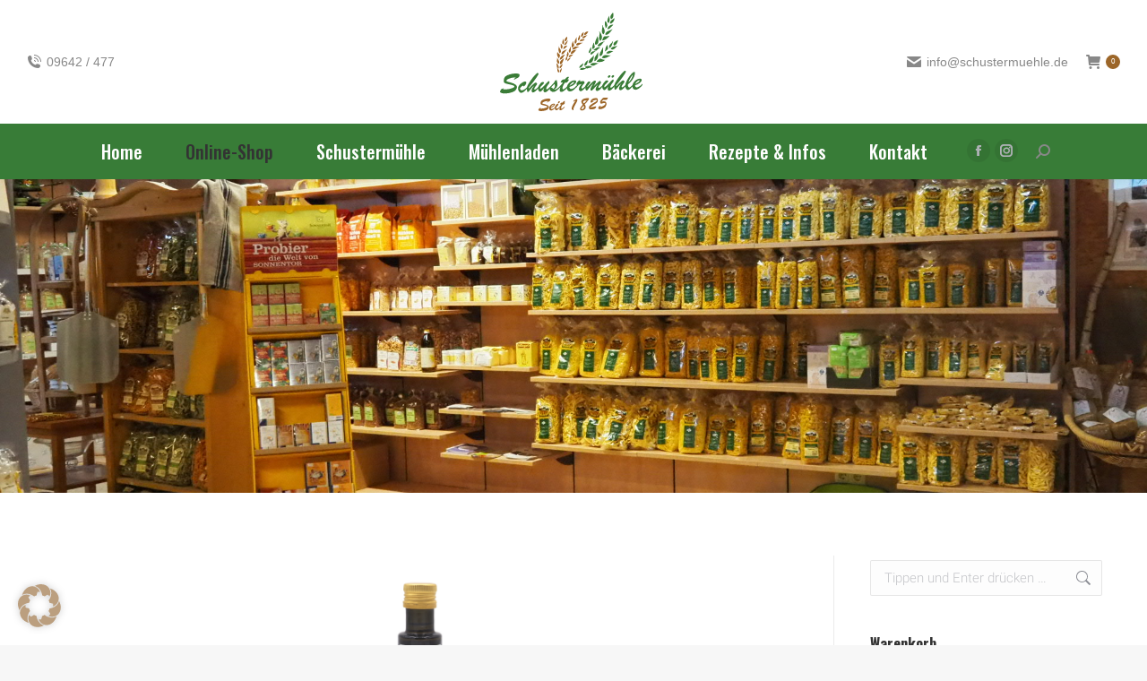

--- FILE ---
content_type: text/html; charset=UTF-8
request_url: https://schustermuehle.de/shop/alle-produkte/
body_size: 33187
content:
<!DOCTYPE html>
<!--[if !(IE 6) | !(IE 7) | !(IE 8)  ]><!-->
<html lang="de-DE" class="no-js">
<!--<![endif]-->
<head>
<meta charset="UTF-8" />
<meta name="viewport" content="width=device-width, initial-scale=1, maximum-scale=1, user-scalable=0">
<meta name="theme-color" content="#9c6629"/>	<link rel="profile" href="https://gmpg.org/xfn/11" />
<meta name='robots' content='index, follow, max-image-preview:large, max-snippet:-1, max-video-preview:-1' />
<!-- This site is optimized with the Yoast SEO plugin v23.6 - https://yoast.com/wordpress/plugins/seo/ -->
<title>Alle Produkte - Schustermühle Eisersdorf / Kemnath</title>
<link rel="canonical" href="https://schustermuehle.de/shop/alle-produkte/" />
<meta property="og:locale" content="de_DE" />
<meta property="og:type" content="article" />
<meta property="og:title" content="Alle Produkte - Schustermühle Eisersdorf / Kemnath" />
<meta property="og:url" content="https://schustermuehle.de/shop/alle-produkte/" />
<meta property="og:site_name" content="Schustermühle Eisersdorf / Kemnath" />
<meta property="article:modified_time" content="2023-03-14T13:45:01+00:00" />
<meta name="twitter:card" content="summary_large_image" />
<meta name="twitter:label1" content="Geschätzte Lesezeit" />
<meta name="twitter:data1" content="1 Minute" />
<script type="application/ld+json" class="yoast-schema-graph">{"@context":"https://schema.org","@graph":[{"@type":"WebPage","@id":"https://schustermuehle.de/shop/alle-produkte/","url":"https://schustermuehle.de/shop/alle-produkte/","name":"Alle Produkte - Schustermühle Eisersdorf / Kemnath","isPartOf":{"@id":"https://schustermuehle.de/#website"},"datePublished":"2023-03-14T13:44:04+00:00","dateModified":"2023-03-14T13:45:01+00:00","breadcrumb":{"@id":"https://schustermuehle.de/shop/alle-produkte/#breadcrumb"},"inLanguage":"de-DE","potentialAction":[{"@type":"ReadAction","target":["https://schustermuehle.de/shop/alle-produkte/"]}]},{"@type":"BreadcrumbList","@id":"https://schustermuehle.de/shop/alle-produkte/#breadcrumb","itemListElement":[{"@type":"ListItem","position":1,"name":"Startseite","item":"https://schustermuehle.de/"},{"@type":"ListItem","position":2,"name":"Shop","item":"https://schustermuehle.de/shop/"},{"@type":"ListItem","position":3,"name":"Alle Produkte"}]},{"@type":"WebSite","@id":"https://schustermuehle.de/#website","url":"https://schustermuehle.de/","name":"Schustermühle Eisersdorf / Kemnath","description":"Aus der Region - für die Region","publisher":{"@id":"https://schustermuehle.de/#organization"},"potentialAction":[{"@type":"SearchAction","target":{"@type":"EntryPoint","urlTemplate":"https://schustermuehle.de/?s={search_term_string}"},"query-input":{"@type":"PropertyValueSpecification","valueRequired":true,"valueName":"search_term_string"}}],"inLanguage":"de-DE"},{"@type":"Organization","@id":"https://schustermuehle.de/#organization","name":"Schustermühle","url":"https://schustermuehle.de/","logo":{"@type":"ImageObject","inLanguage":"de-DE","@id":"https://schustermuehle.de/#/schema/logo/image/","url":"https://schustermuehle.de/wp-content/uploads/2020/11/Schustermuehle-Logo-300px.png","contentUrl":"https://schustermuehle.de/wp-content/uploads/2020/11/Schustermuehle-Logo-300px.png","width":300,"height":200,"caption":"Schustermühle"},"image":{"@id":"https://schustermuehle.de/#/schema/logo/image/"}}]}</script>
<!-- / Yoast SEO plugin. -->
<link rel="alternate" type="application/rss+xml" title="Schustermühle Eisersdorf / Kemnath &raquo; Feed" href="https://schustermuehle.de/feed/" />
<link rel="alternate" type="application/rss+xml" title="Schustermühle Eisersdorf / Kemnath &raquo; Kommentar-Feed" href="https://schustermuehle.de/comments/feed/" />
<style id='safe-svg-svg-icon-style-inline-css'>
.safe-svg-cover{text-align:center}.safe-svg-cover .safe-svg-inside{display:inline-block;max-width:100%}.safe-svg-cover svg{height:100%;max-height:100%;max-width:100%;width:100%}
</style>
<style id='classic-theme-styles-inline-css'>
/*! This file is auto-generated */
.wp-block-button__link{color:#fff;background-color:#32373c;border-radius:9999px;box-shadow:none;text-decoration:none;padding:calc(.667em + 2px) calc(1.333em + 2px);font-size:1.125em}.wp-block-file__button{background:#32373c;color:#fff;text-decoration:none}
</style>
<style id='global-styles-inline-css'>
:root{--wp--preset--aspect-ratio--square: 1;--wp--preset--aspect-ratio--4-3: 4/3;--wp--preset--aspect-ratio--3-4: 3/4;--wp--preset--aspect-ratio--3-2: 3/2;--wp--preset--aspect-ratio--2-3: 2/3;--wp--preset--aspect-ratio--16-9: 16/9;--wp--preset--aspect-ratio--9-16: 9/16;--wp--preset--color--black: #000000;--wp--preset--color--cyan-bluish-gray: #abb8c3;--wp--preset--color--white: #FFF;--wp--preset--color--pale-pink: #f78da7;--wp--preset--color--vivid-red: #cf2e2e;--wp--preset--color--luminous-vivid-orange: #ff6900;--wp--preset--color--luminous-vivid-amber: #fcb900;--wp--preset--color--light-green-cyan: #7bdcb5;--wp--preset--color--vivid-green-cyan: #00d084;--wp--preset--color--pale-cyan-blue: #8ed1fc;--wp--preset--color--vivid-cyan-blue: #0693e3;--wp--preset--color--vivid-purple: #9b51e0;--wp--preset--color--accent: #9c6629;--wp--preset--color--dark-gray: #111;--wp--preset--color--light-gray: #767676;--wp--preset--gradient--vivid-cyan-blue-to-vivid-purple: linear-gradient(135deg,rgba(6,147,227,1) 0%,rgb(155,81,224) 100%);--wp--preset--gradient--light-green-cyan-to-vivid-green-cyan: linear-gradient(135deg,rgb(122,220,180) 0%,rgb(0,208,130) 100%);--wp--preset--gradient--luminous-vivid-amber-to-luminous-vivid-orange: linear-gradient(135deg,rgba(252,185,0,1) 0%,rgba(255,105,0,1) 100%);--wp--preset--gradient--luminous-vivid-orange-to-vivid-red: linear-gradient(135deg,rgba(255,105,0,1) 0%,rgb(207,46,46) 100%);--wp--preset--gradient--very-light-gray-to-cyan-bluish-gray: linear-gradient(135deg,rgb(238,238,238) 0%,rgb(169,184,195) 100%);--wp--preset--gradient--cool-to-warm-spectrum: linear-gradient(135deg,rgb(74,234,220) 0%,rgb(151,120,209) 20%,rgb(207,42,186) 40%,rgb(238,44,130) 60%,rgb(251,105,98) 80%,rgb(254,248,76) 100%);--wp--preset--gradient--blush-light-purple: linear-gradient(135deg,rgb(255,206,236) 0%,rgb(152,150,240) 100%);--wp--preset--gradient--blush-bordeaux: linear-gradient(135deg,rgb(254,205,165) 0%,rgb(254,45,45) 50%,rgb(107,0,62) 100%);--wp--preset--gradient--luminous-dusk: linear-gradient(135deg,rgb(255,203,112) 0%,rgb(199,81,192) 50%,rgb(65,88,208) 100%);--wp--preset--gradient--pale-ocean: linear-gradient(135deg,rgb(255,245,203) 0%,rgb(182,227,212) 50%,rgb(51,167,181) 100%);--wp--preset--gradient--electric-grass: linear-gradient(135deg,rgb(202,248,128) 0%,rgb(113,206,126) 100%);--wp--preset--gradient--midnight: linear-gradient(135deg,rgb(2,3,129) 0%,rgb(40,116,252) 100%);--wp--preset--font-size--small: 13px;--wp--preset--font-size--medium: 20px;--wp--preset--font-size--large: 36px;--wp--preset--font-size--x-large: 42px;--wp--preset--font-family--inter: "Inter", sans-serif;--wp--preset--font-family--cardo: Cardo;--wp--preset--spacing--20: 0.44rem;--wp--preset--spacing--30: 0.67rem;--wp--preset--spacing--40: 1rem;--wp--preset--spacing--50: 1.5rem;--wp--preset--spacing--60: 2.25rem;--wp--preset--spacing--70: 3.38rem;--wp--preset--spacing--80: 5.06rem;--wp--preset--shadow--natural: 6px 6px 9px rgba(0, 0, 0, 0.2);--wp--preset--shadow--deep: 12px 12px 50px rgba(0, 0, 0, 0.4);--wp--preset--shadow--sharp: 6px 6px 0px rgba(0, 0, 0, 0.2);--wp--preset--shadow--outlined: 6px 6px 0px -3px rgba(255, 255, 255, 1), 6px 6px rgba(0, 0, 0, 1);--wp--preset--shadow--crisp: 6px 6px 0px rgba(0, 0, 0, 1);}:where(.is-layout-flex){gap: 0.5em;}:where(.is-layout-grid){gap: 0.5em;}body .is-layout-flex{display: flex;}.is-layout-flex{flex-wrap: wrap;align-items: center;}.is-layout-flex > :is(*, div){margin: 0;}body .is-layout-grid{display: grid;}.is-layout-grid > :is(*, div){margin: 0;}:where(.wp-block-columns.is-layout-flex){gap: 2em;}:where(.wp-block-columns.is-layout-grid){gap: 2em;}:where(.wp-block-post-template.is-layout-flex){gap: 1.25em;}:where(.wp-block-post-template.is-layout-grid){gap: 1.25em;}.has-black-color{color: var(--wp--preset--color--black) !important;}.has-cyan-bluish-gray-color{color: var(--wp--preset--color--cyan-bluish-gray) !important;}.has-white-color{color: var(--wp--preset--color--white) !important;}.has-pale-pink-color{color: var(--wp--preset--color--pale-pink) !important;}.has-vivid-red-color{color: var(--wp--preset--color--vivid-red) !important;}.has-luminous-vivid-orange-color{color: var(--wp--preset--color--luminous-vivid-orange) !important;}.has-luminous-vivid-amber-color{color: var(--wp--preset--color--luminous-vivid-amber) !important;}.has-light-green-cyan-color{color: var(--wp--preset--color--light-green-cyan) !important;}.has-vivid-green-cyan-color{color: var(--wp--preset--color--vivid-green-cyan) !important;}.has-pale-cyan-blue-color{color: var(--wp--preset--color--pale-cyan-blue) !important;}.has-vivid-cyan-blue-color{color: var(--wp--preset--color--vivid-cyan-blue) !important;}.has-vivid-purple-color{color: var(--wp--preset--color--vivid-purple) !important;}.has-black-background-color{background-color: var(--wp--preset--color--black) !important;}.has-cyan-bluish-gray-background-color{background-color: var(--wp--preset--color--cyan-bluish-gray) !important;}.has-white-background-color{background-color: var(--wp--preset--color--white) !important;}.has-pale-pink-background-color{background-color: var(--wp--preset--color--pale-pink) !important;}.has-vivid-red-background-color{background-color: var(--wp--preset--color--vivid-red) !important;}.has-luminous-vivid-orange-background-color{background-color: var(--wp--preset--color--luminous-vivid-orange) !important;}.has-luminous-vivid-amber-background-color{background-color: var(--wp--preset--color--luminous-vivid-amber) !important;}.has-light-green-cyan-background-color{background-color: var(--wp--preset--color--light-green-cyan) !important;}.has-vivid-green-cyan-background-color{background-color: var(--wp--preset--color--vivid-green-cyan) !important;}.has-pale-cyan-blue-background-color{background-color: var(--wp--preset--color--pale-cyan-blue) !important;}.has-vivid-cyan-blue-background-color{background-color: var(--wp--preset--color--vivid-cyan-blue) !important;}.has-vivid-purple-background-color{background-color: var(--wp--preset--color--vivid-purple) !important;}.has-black-border-color{border-color: var(--wp--preset--color--black) !important;}.has-cyan-bluish-gray-border-color{border-color: var(--wp--preset--color--cyan-bluish-gray) !important;}.has-white-border-color{border-color: var(--wp--preset--color--white) !important;}.has-pale-pink-border-color{border-color: var(--wp--preset--color--pale-pink) !important;}.has-vivid-red-border-color{border-color: var(--wp--preset--color--vivid-red) !important;}.has-luminous-vivid-orange-border-color{border-color: var(--wp--preset--color--luminous-vivid-orange) !important;}.has-luminous-vivid-amber-border-color{border-color: var(--wp--preset--color--luminous-vivid-amber) !important;}.has-light-green-cyan-border-color{border-color: var(--wp--preset--color--light-green-cyan) !important;}.has-vivid-green-cyan-border-color{border-color: var(--wp--preset--color--vivid-green-cyan) !important;}.has-pale-cyan-blue-border-color{border-color: var(--wp--preset--color--pale-cyan-blue) !important;}.has-vivid-cyan-blue-border-color{border-color: var(--wp--preset--color--vivid-cyan-blue) !important;}.has-vivid-purple-border-color{border-color: var(--wp--preset--color--vivid-purple) !important;}.has-vivid-cyan-blue-to-vivid-purple-gradient-background{background: var(--wp--preset--gradient--vivid-cyan-blue-to-vivid-purple) !important;}.has-light-green-cyan-to-vivid-green-cyan-gradient-background{background: var(--wp--preset--gradient--light-green-cyan-to-vivid-green-cyan) !important;}.has-luminous-vivid-amber-to-luminous-vivid-orange-gradient-background{background: var(--wp--preset--gradient--luminous-vivid-amber-to-luminous-vivid-orange) !important;}.has-luminous-vivid-orange-to-vivid-red-gradient-background{background: var(--wp--preset--gradient--luminous-vivid-orange-to-vivid-red) !important;}.has-very-light-gray-to-cyan-bluish-gray-gradient-background{background: var(--wp--preset--gradient--very-light-gray-to-cyan-bluish-gray) !important;}.has-cool-to-warm-spectrum-gradient-background{background: var(--wp--preset--gradient--cool-to-warm-spectrum) !important;}.has-blush-light-purple-gradient-background{background: var(--wp--preset--gradient--blush-light-purple) !important;}.has-blush-bordeaux-gradient-background{background: var(--wp--preset--gradient--blush-bordeaux) !important;}.has-luminous-dusk-gradient-background{background: var(--wp--preset--gradient--luminous-dusk) !important;}.has-pale-ocean-gradient-background{background: var(--wp--preset--gradient--pale-ocean) !important;}.has-electric-grass-gradient-background{background: var(--wp--preset--gradient--electric-grass) !important;}.has-midnight-gradient-background{background: var(--wp--preset--gradient--midnight) !important;}.has-small-font-size{font-size: var(--wp--preset--font-size--small) !important;}.has-medium-font-size{font-size: var(--wp--preset--font-size--medium) !important;}.has-large-font-size{font-size: var(--wp--preset--font-size--large) !important;}.has-x-large-font-size{font-size: var(--wp--preset--font-size--x-large) !important;}
:where(.wp-block-post-template.is-layout-flex){gap: 1.25em;}:where(.wp-block-post-template.is-layout-grid){gap: 1.25em;}
:where(.wp-block-columns.is-layout-flex){gap: 2em;}:where(.wp-block-columns.is-layout-grid){gap: 2em;}
:root :where(.wp-block-pullquote){font-size: 1.5em;line-height: 1.6;}
</style>
<!-- <link rel='stylesheet' id='contact-form-7-css' href='https://schustermuehle.de/wp-content/plugins/contact-form-7/includes/css/styles.css?ver=5.9.8' media='all' /> -->
<!-- <link rel='stylesheet' id='maintenance-mode-for-woocommerce-css' href='https://schustermuehle.de/wp-content/plugins/maintenance-mode-for-woocommerce/public/css/nf-maintenance-public.css?ver=1.2' media='all' /> -->
<link rel="stylesheet" type="text/css" href="//schustermuehle.de/wp-content/cache/wpfc-minified/lpkpdfhw/dxysk.css" media="all"/>
<style id='woocommerce-inline-inline-css'>
.woocommerce form .form-row .required { visibility: visible; }
</style>
<!-- <link rel='stylesheet' id='the7-font-css' href='https://schustermuehle.de/wp-content/themes/dt-the7/fonts/icomoon-the7-font/icomoon-the7-font.min.css?ver=12.0.1' media='all' /> -->
<!-- <link rel='stylesheet' id='flexible-shipping-free-shipping-css' href='https://schustermuehle.de/wp-content/plugins/flexible-shipping/assets/dist/css/free-shipping.css?ver=4.25.8.2' media='all' /> -->
<!-- <link rel='stylesheet' id='borlabs-cookie-css' href='https://schustermuehle.de/wp-content/cache/borlabs-cookie/borlabs-cookie_1_de.css?ver=2.3-9' media='all' /> -->
<!-- <link rel='stylesheet' id='js_composer_front-css' href='https://schustermuehle.de/wp-content/plugins/js_composer/assets/css/js_composer.min.css?ver=7.8' media='all' /> -->
<!-- <link rel='stylesheet' id='dt-web-fonts-css' href='https://schustermuehle.de/wp-content/uploads/fonts/673f9e86d620185554478104ba0d781d/font.css?v=1678349616' media='all' /> -->
<!-- <link rel='stylesheet' id='dt-main-css' href='https://schustermuehle.de/wp-content/themes/dt-the7/css/main.min.css?ver=12.0.1' media='all' /> -->
<link rel="stylesheet" type="text/css" href="//schustermuehle.de/wp-content/cache/wpfc-minified/1et27on3/e0aog.css" media="all"/>
<style id='dt-main-inline-css'>
body #load {
display: block;
height: 100%;
overflow: hidden;
position: fixed;
width: 100%;
z-index: 9901;
opacity: 1;
visibility: visible;
transition: all .35s ease-out;
}
.load-wrap {
width: 100%;
height: 100%;
background-position: center center;
background-repeat: no-repeat;
text-align: center;
display: -ms-flexbox;
display: -ms-flex;
display: flex;
-ms-align-items: center;
-ms-flex-align: center;
align-items: center;
-ms-flex-flow: column wrap;
flex-flow: column wrap;
-ms-flex-pack: center;
-ms-justify-content: center;
justify-content: center;
}
.load-wrap > svg {
position: absolute;
top: 50%;
left: 50%;
transform: translate(-50%,-50%);
}
#load {
background: var(--the7-elementor-beautiful-loading-bg,#ffffff);
--the7-beautiful-spinner-color2: var(--the7-beautiful-spinner-color,rgba(51,51,51,0.25));
}
</style>
<!-- <link rel='stylesheet' id='the7-custom-scrollbar-css' href='https://schustermuehle.de/wp-content/themes/dt-the7/lib/custom-scrollbar/custom-scrollbar.min.css?ver=12.0.1' media='all' /> -->
<!-- <link rel='stylesheet' id='the7-wpbakery-css' href='https://schustermuehle.de/wp-content/themes/dt-the7/css/wpbakery.min.css?ver=12.0.1' media='all' /> -->
<!-- <link rel='stylesheet' id='woocommerce-gzd-layout-css' href='https://schustermuehle.de/wp-content/plugins/woocommerce-germanized/build/static/layout-styles.css?ver=3.18.3' media='all' /> -->
<link rel="stylesheet" type="text/css" href="//schustermuehle.de/wp-content/cache/wpfc-minified/7irbe5vh/dxysk.css" media="all"/>
<style id='woocommerce-gzd-layout-inline-css'>
.woocommerce-checkout .shop_table { background-color: #eeeeee; } .product p.deposit-packaging-type { font-size: 1.25em !important; } p.woocommerce-shipping-destination { display: none; }
.wc-gzd-nutri-score-value-a {
background: url(https://schustermuehle.de/wp-content/plugins/woocommerce-germanized/assets/images/nutri-score-a.svg) no-repeat;
}
.wc-gzd-nutri-score-value-b {
background: url(https://schustermuehle.de/wp-content/plugins/woocommerce-germanized/assets/images/nutri-score-b.svg) no-repeat;
}
.wc-gzd-nutri-score-value-c {
background: url(https://schustermuehle.de/wp-content/plugins/woocommerce-germanized/assets/images/nutri-score-c.svg) no-repeat;
}
.wc-gzd-nutri-score-value-d {
background: url(https://schustermuehle.de/wp-content/plugins/woocommerce-germanized/assets/images/nutri-score-d.svg) no-repeat;
}
.wc-gzd-nutri-score-value-e {
background: url(https://schustermuehle.de/wp-content/plugins/woocommerce-germanized/assets/images/nutri-score-e.svg) no-repeat;
}
</style>
<!-- <link rel='stylesheet' id='the7-core-css' href='https://schustermuehle.de/wp-content/plugins/dt-the7-core/assets/css/post-type.min.css?ver=2.7.10' media='all' /> -->
<!-- <link rel='stylesheet' id='the7-css-vars-css' href='https://schustermuehle.de/wp-content/uploads/the7-css/css-vars.css?ver=6032239d6364' media='all' /> -->
<!-- <link rel='stylesheet' id='dt-custom-css' href='https://schustermuehle.de/wp-content/uploads/the7-css/custom.css?ver=6032239d6364' media='all' /> -->
<!-- <link rel='stylesheet' id='wc-dt-custom-css' href='https://schustermuehle.de/wp-content/uploads/the7-css/compatibility/wc-dt-custom.css?ver=6032239d6364' media='all' /> -->
<!-- <link rel='stylesheet' id='dt-media-css' href='https://schustermuehle.de/wp-content/uploads/the7-css/media.css?ver=6032239d6364' media='all' /> -->
<!-- <link rel='stylesheet' id='the7-mega-menu-css' href='https://schustermuehle.de/wp-content/uploads/the7-css/mega-menu.css?ver=6032239d6364' media='all' /> -->
<!-- <link rel='stylesheet' id='the7-elements-albums-portfolio-css' href='https://schustermuehle.de/wp-content/uploads/the7-css/the7-elements-albums-portfolio.css?ver=6032239d6364' media='all' /> -->
<!-- <link rel='stylesheet' id='the7-elements-css' href='https://schustermuehle.de/wp-content/uploads/the7-css/post-type-dynamic.css?ver=6032239d6364' media='all' /> -->
<!-- <link rel='stylesheet' id='style-css' href='https://schustermuehle.de/wp-content/themes/dt-the7/style.css?ver=12.0.1' media='all' /> -->
<link rel="stylesheet" type="text/css" href="//schustermuehle.de/wp-content/cache/wpfc-minified/19u37p/dxysk.css" media="all"/>
<script src='//schustermuehle.de/wp-content/cache/wpfc-minified/eqfjqlzq/dxysk.js' type="text/javascript"></script>
<!-- <script src="https://schustermuehle.de/wp-includes/js/jquery/jquery.min.js?ver=3.7.1" id="jquery-core-js"></script> -->
<!-- <script src="https://schustermuehle.de/wp-includes/js/jquery/jquery-migrate.min.js?ver=3.4.1" id="jquery-migrate-js"></script> -->
<!-- <script src="https://schustermuehle.de/wp-content/plugins/woocommerce/assets/js/jquery-blockui/jquery.blockUI.min.js?ver=2.7.0-wc.9.3.3" id="jquery-blockui-js" data-wp-strategy="defer"></script> -->
<script id="wc-add-to-cart-js-extra">
var wc_add_to_cart_params = {"ajax_url":"\/wp-admin\/admin-ajax.php","wc_ajax_url":"\/?wc-ajax=%%endpoint%%","i18n_view_cart":"Warenkorb anzeigen","cart_url":"https:\/\/schustermuehle.de\/warenkorb\/","is_cart":"","cart_redirect_after_add":"no"};
</script>
<script src='//schustermuehle.de/wp-content/cache/wpfc-minified/ko2gprco/dxysk.js' type="text/javascript"></script>
<!-- <script src="https://schustermuehle.de/wp-content/plugins/woocommerce/assets/js/frontend/add-to-cart.min.js?ver=9.3.3" id="wc-add-to-cart-js" data-wp-strategy="defer"></script> -->
<!-- <script src="https://schustermuehle.de/wp-content/plugins/woocommerce/assets/js/js-cookie/js.cookie.min.js?ver=2.1.4-wc.9.3.3" id="js-cookie-js" defer data-wp-strategy="defer"></script> -->
<script id="woocommerce-js-extra">
var woocommerce_params = {"ajax_url":"\/wp-admin\/admin-ajax.php","wc_ajax_url":"\/?wc-ajax=%%endpoint%%"};
</script>
<script src='//schustermuehle.de/wp-content/cache/wpfc-minified/c14xjnf/dxysk.js' type="text/javascript"></script>
<!-- <script src="https://schustermuehle.de/wp-content/plugins/woocommerce/assets/js/frontend/woocommerce.min.js?ver=9.3.3" id="woocommerce-js" defer data-wp-strategy="defer"></script> -->
<!-- <script src="https://schustermuehle.de/wp-content/plugins/js_composer/assets/js/vendors/woocommerce-add-to-cart.js?ver=7.8" id="vc_woocommerce-add-to-cart-js-js"></script> -->
<script id="borlabs-cookie-prioritize-js-extra">
var borlabsCookiePrioritized = {"domain":"schustermuehle.de","path":"\/","version":"1","bots":"1","optInJS":{"statistics":{"matomo":"[base64]"}}};
</script>
<script src='//schustermuehle.de/wp-content/cache/wpfc-minified/3olb7jl/dxysk.js' type="text/javascript"></script>
<!-- <script src="https://schustermuehle.de/wp-content/plugins/borlabs-cookie/assets/javascript/borlabs-cookie-prioritize.min.js?ver=2.3" id="borlabs-cookie-prioritize-js"></script> -->
<script id="dt-above-fold-js-extra">
var dtLocal = {"themeUrl":"https:\/\/schustermuehle.de\/wp-content\/themes\/dt-the7","passText":"Um diesen gesch\u00fctzten Eintrag anzusehen, geben Sie bitte das Passwort ein:","moreButtonText":{"loading":"Lade...","loadMore":"Mehr laden"},"postID":"1609","ajaxurl":"https:\/\/schustermuehle.de\/wp-admin\/admin-ajax.php","REST":{"baseUrl":"https:\/\/schustermuehle.de\/wp-json\/the7\/v1","endpoints":{"sendMail":"\/send-mail"}},"contactMessages":{"required":"One or more fields have an error. Please check and try again.","terms":"Please accept the privacy policy.","fillTheCaptchaError":"Please, fill the captcha."},"captchaSiteKey":"","ajaxNonce":"79a72ee4a1","pageData":{"type":"page","template":"page","layout":null},"themeSettings":{"smoothScroll":"off","lazyLoading":false,"desktopHeader":{"height":200},"ToggleCaptionEnabled":"disabled","ToggleCaption":"Navigation","floatingHeader":{"showAfter":94,"showMenu":true,"height":150,"logo":{"showLogo":true,"html":"<img class=\"\" src=\"https:\/\/schustermuehle.de\/wp-content\/uploads\/2023\/03\/Schustermuehle-Logo.svg\"  sizes=\"276px\" alt=\"Schusterm\u00fchle Eisersdorf \/ Kemnath\" \/>","url":"https:\/\/schustermuehle.de\/"}},"topLine":{"floatingTopLine":{"logo":{"showLogo":false,"html":""}}},"mobileHeader":{"firstSwitchPoint":992,"secondSwitchPoint":778,"firstSwitchPointHeight":90,"secondSwitchPointHeight":80,"mobileToggleCaptionEnabled":"disabled","mobileToggleCaption":"Menu"},"stickyMobileHeaderFirstSwitch":{"logo":{"html":"<img class=\"\" src=\"https:\/\/schustermuehle.de\/wp-content\/uploads\/2023\/03\/Schustermuehle-Logo.svg\"  sizes=\"276px\" alt=\"Schusterm\u00fchle Eisersdorf \/ Kemnath\" \/>"}},"stickyMobileHeaderSecondSwitch":{"logo":{"html":"<img class=\"\" src=\"https:\/\/schustermuehle.de\/wp-content\/uploads\/2023\/03\/Schustermuehle-Logo.svg\"  sizes=\"276px\" alt=\"Schusterm\u00fchle Eisersdorf \/ Kemnath\" \/>"}},"sidebar":{"switchPoint":992},"boxedWidth":"1280px"},"VCMobileScreenWidth":"768","wcCartFragmentHash":"ffbebdbd383e19b1a00878fa3d232c59"};
var dtShare = {"shareButtonText":{"facebook":"Facebook","twitter":"Share on X","pinterest":"Pin it","linkedin":"Linkedin","whatsapp":"Share on Whatsapp"},"overlayOpacity":"85"};
</script>
<script src='//schustermuehle.de/wp-content/cache/wpfc-minified/jykip1zt/dxysk.js' type="text/javascript"></script>
<!-- <script src="https://schustermuehle.de/wp-content/themes/dt-the7/js/above-the-fold.min.js?ver=12.0.1" id="dt-above-fold-js"></script> -->
<!-- <script src="https://schustermuehle.de/wp-content/themes/dt-the7/js/compatibility/woocommerce/woocommerce.min.js?ver=12.0.1" id="dt-woocommerce-js"></script> -->
<script></script><link rel="https://api.w.org/" href="https://schustermuehle.de/wp-json/" /><link rel="alternate" title="JSON" type="application/json" href="https://schustermuehle.de/wp-json/wp/v2/pages/1609" /><link rel="EditURI" type="application/rsd+xml" title="RSD" href="https://schustermuehle.de/xmlrpc.php?rsd" />
<link rel="alternate" title="oEmbed (JSON)" type="application/json+oembed" href="https://schustermuehle.de/wp-json/oembed/1.0/embed?url=https%3A%2F%2Fschustermuehle.de%2Fshop%2Falle-produkte%2F" />
<link rel="alternate" title="oEmbed (XML)" type="text/xml+oembed" href="https://schustermuehle.de/wp-json/oembed/1.0/embed?url=https%3A%2F%2Fschustermuehle.de%2Fshop%2Falle-produkte%2F&#038;format=xml" />
<noscript><style>.woocommerce-product-gallery{ opacity: 1 !important; }</style></noscript>
<meta name="generator" content="Powered by WPBakery Page Builder - drag and drop page builder for WordPress."/>
<meta name="generator" content="Powered by Slider Revolution 6.7.20 - responsive, Mobile-Friendly Slider Plugin for WordPress with comfortable drag and drop interface." />
<script type="text/javascript" id="the7-loader-script">
document.addEventListener("DOMContentLoaded", function(event) {
var load = document.getElementById("load");
if(!load.classList.contains('loader-removed')){
var removeLoading = setTimeout(function() {
load.className += " loader-removed";
}, 300);
}
});
</script>
<style id='wp-fonts-local'>
@font-face{font-family:Inter;font-style:normal;font-weight:300 900;font-display:fallback;src:url('https://schustermuehle.de/wp-content/plugins/woocommerce/assets/fonts/Inter-VariableFont_slnt,wght.woff2') format('woff2');font-stretch:normal;}
@font-face{font-family:Cardo;font-style:normal;font-weight:400;font-display:fallback;src:url('https://schustermuehle.de/wp-content/plugins/woocommerce/assets/fonts/cardo_normal_400.woff2') format('woff2');}
</style>
<link rel="icon" href="https://schustermuehle.de/wp-content/uploads/2021/02/Favicon-Schustermuehle-32px.png" type="image/png" sizes="16x16"/><link rel="icon" href="https://schustermuehle.de/wp-content/uploads/2021/02/Favicon-Schustermuehle-32px.png" type="image/png" sizes="32x32"/><link rel="apple-touch-icon" href="https://schustermuehle.de/wp-content/uploads/2021/02/Favicon-Schustermuehle-60px.png"><link rel="apple-touch-icon" sizes="76x76" href="https://schustermuehle.de/wp-content/uploads/2021/02/Favicon-Schustermuehle-76px.png"><link rel="apple-touch-icon" sizes="120x120" href="https://schustermuehle.de/wp-content/uploads/2021/02/Favicon-Schustermuehle-120px.png"><link rel="apple-touch-icon" sizes="152x152" href="https://schustermuehle.de/wp-content/uploads/2021/02/Favicon-Schustermuehle-152px.png"><script>function setREVStartSize(e){
//window.requestAnimationFrame(function() {
window.RSIW = window.RSIW===undefined ? window.innerWidth : window.RSIW;
window.RSIH = window.RSIH===undefined ? window.innerHeight : window.RSIH;
try {
var pw = document.getElementById(e.c).parentNode.offsetWidth,
newh;
pw = pw===0 || isNaN(pw) || (e.l=="fullwidth" || e.layout=="fullwidth") ? window.RSIW : pw;
e.tabw = e.tabw===undefined ? 0 : parseInt(e.tabw);
e.thumbw = e.thumbw===undefined ? 0 : parseInt(e.thumbw);
e.tabh = e.tabh===undefined ? 0 : parseInt(e.tabh);
e.thumbh = e.thumbh===undefined ? 0 : parseInt(e.thumbh);
e.tabhide = e.tabhide===undefined ? 0 : parseInt(e.tabhide);
e.thumbhide = e.thumbhide===undefined ? 0 : parseInt(e.thumbhide);
e.mh = e.mh===undefined || e.mh=="" || e.mh==="auto" ? 0 : parseInt(e.mh,0);
if(e.layout==="fullscreen" || e.l==="fullscreen")
newh = Math.max(e.mh,window.RSIH);
else{
e.gw = Array.isArray(e.gw) ? e.gw : [e.gw];
for (var i in e.rl) if (e.gw[i]===undefined || e.gw[i]===0) e.gw[i] = e.gw[i-1];
e.gh = e.el===undefined || e.el==="" || (Array.isArray(e.el) && e.el.length==0)? e.gh : e.el;
e.gh = Array.isArray(e.gh) ? e.gh : [e.gh];
for (var i in e.rl) if (e.gh[i]===undefined || e.gh[i]===0) e.gh[i] = e.gh[i-1];
var nl = new Array(e.rl.length),
ix = 0,
sl;
e.tabw = e.tabhide>=pw ? 0 : e.tabw;
e.thumbw = e.thumbhide>=pw ? 0 : e.thumbw;
e.tabh = e.tabhide>=pw ? 0 : e.tabh;
e.thumbh = e.thumbhide>=pw ? 0 : e.thumbh;
for (var i in e.rl) nl[i] = e.rl[i]<window.RSIW ? 0 : e.rl[i];
sl = nl[0];
for (var i in nl) if (sl>nl[i] && nl[i]>0) { sl = nl[i]; ix=i;}
var m = pw>(e.gw[ix]+e.tabw+e.thumbw) ? 1 : (pw-(e.tabw+e.thumbw)) / (e.gw[ix]);
newh =  (e.gh[ix] * m) + (e.tabh + e.thumbh);
}
var el = document.getElementById(e.c);
if (el!==null && el) el.style.height = newh+"px";
el = document.getElementById(e.c+"_wrapper");
if (el!==null && el) {
el.style.height = newh+"px";
el.style.display = "block";
}
} catch(e){
console.log("Failure at Presize of Slider:" + e)
}
//});
};</script>
<style id="wp-custom-css">
/** Shop Tabelle HG transparent **/
.woocommerce-checkout .shop_table {
background:none;
}
/** Headerbilder mobil **/
@media screen and (max-width: 667px) {
#fancy-header {
min-height: 120px !important;
}
}
/** Grundpreis Schriftgröße kleiner **/
.price-unit {
font-size: 14px !important;
}
/** Abstand Preis kleiner **/
.woocommerce div.product div.summary > .price {
position: relative;
padding-bottom: 8px;
margin-bottom: 8px;
}
/**Strich unterm Preis schmaler **/
.woocommerce div.product div.summary > .price::after {
display: none;
}
/** Checkout GROSSBUCHSTABEN ausgeschalten **/
.woocommerce-MyAccount-content .form-row label, .woocommerce-account-fields label, .woocommerce-shipping-fields label, form.woocommerce-checkout .form-row label {
text-transform: none;
}
/** Logo SVG **/
.branding a img{
height: 110px;
}
.mobile-branding img {
width: 100px;
}
#phantom .logo-box img{ 
height: 40px; 
}
</style>
<noscript><style> .wpb_animate_when_almost_visible { opacity: 1; }</style></noscript><style id='the7-custom-inline-css' type='text/css'>
.sub-nav .menu-item i.fa,
.sub-nav .menu-item i.fas,
.sub-nav .menu-item i.far,
.sub-nav .menu-item i.fab {
text-align: center;
width: 1.25em;
}
</style>
</head>
<body data-rsssl=1 id="the7-body" class="page-template-default page page-id-1609 page-child parent-pageid-8 wp-embed-responsive theme-dt-the7 the7-core-ver-2.7.10 woocommerce-no-js fancy-header-on dt-responsive-on right-mobile-menu-close-icon ouside-menu-close-icon mobile-hamburger-close-bg-enable mobile-hamburger-close-bg-hover-enable  fade-medium-mobile-menu-close-icon fade-medium-menu-close-icon srcset-enabled btn-flat custom-btn-color custom-btn-hover-color phantom-sticky phantom-shadow-decoration phantom-custom-logo-on sticky-mobile-header top-header first-switch-logo-left first-switch-menu-right second-switch-logo-left second-switch-menu-right right-mobile-menu layzr-loading-on popup-message-style the7-ver-12.0.1 wpb-js-composer js-comp-ver-7.8 vc_responsive">
<!-- The7 12.0.1 -->
<div id="load" class="spinner-loader">
<div class="load-wrap"><style type="text/css">
[class*="the7-spinner-animate-"]{
animation: spinner-animation 1s cubic-bezier(1,1,1,1) infinite;
x:46.5px;
y:40px;
width:7px;
height:20px;
fill:var(--the7-beautiful-spinner-color2);
opacity: 0.2;
}
.the7-spinner-animate-2{
animation-delay: 0.083s;
}
.the7-spinner-animate-3{
animation-delay: 0.166s;
}
.the7-spinner-animate-4{
animation-delay: 0.25s;
}
.the7-spinner-animate-5{
animation-delay: 0.33s;
}
.the7-spinner-animate-6{
animation-delay: 0.416s;
}
.the7-spinner-animate-7{
animation-delay: 0.5s;
}
.the7-spinner-animate-8{
animation-delay: 0.58s;
}
.the7-spinner-animate-9{
animation-delay: 0.666s;
}
.the7-spinner-animate-10{
animation-delay: 0.75s;
}
.the7-spinner-animate-11{
animation-delay: 0.83s;
}
.the7-spinner-animate-12{
animation-delay: 0.916s;
}
@keyframes spinner-animation{
from {
opacity: 1;
}
to{
opacity: 0;
}
}
</style>
<svg width="75px" height="75px" xmlns="http://www.w3.org/2000/svg" viewBox="0 0 100 100" preserveAspectRatio="xMidYMid">
<rect class="the7-spinner-animate-1" rx="5" ry="5" transform="rotate(0 50 50) translate(0 -30)"></rect>
<rect class="the7-spinner-animate-2" rx="5" ry="5" transform="rotate(30 50 50) translate(0 -30)"></rect>
<rect class="the7-spinner-animate-3" rx="5" ry="5" transform="rotate(60 50 50) translate(0 -30)"></rect>
<rect class="the7-spinner-animate-4" rx="5" ry="5" transform="rotate(90 50 50) translate(0 -30)"></rect>
<rect class="the7-spinner-animate-5" rx="5" ry="5" transform="rotate(120 50 50) translate(0 -30)"></rect>
<rect class="the7-spinner-animate-6" rx="5" ry="5" transform="rotate(150 50 50) translate(0 -30)"></rect>
<rect class="the7-spinner-animate-7" rx="5" ry="5" transform="rotate(180 50 50) translate(0 -30)"></rect>
<rect class="the7-spinner-animate-8" rx="5" ry="5" transform="rotate(210 50 50) translate(0 -30)"></rect>
<rect class="the7-spinner-animate-9" rx="5" ry="5" transform="rotate(240 50 50) translate(0 -30)"></rect>
<rect class="the7-spinner-animate-10" rx="5" ry="5" transform="rotate(270 50 50) translate(0 -30)"></rect>
<rect class="the7-spinner-animate-11" rx="5" ry="5" transform="rotate(300 50 50) translate(0 -30)"></rect>
<rect class="the7-spinner-animate-12" rx="5" ry="5" transform="rotate(330 50 50) translate(0 -30)"></rect>
</svg></div>
</div>
<div id="page" >
<a class="skip-link screen-reader-text" href="#content">Zum Inhalt springen</a>
<div class="masthead classic-header center bg-behind-menu logo-center widgets full-height shadow-decoration shadow-mobile-header-decoration small-mobile-menu-icon dt-parent-menu-clickable show-sub-menu-on-hover show-device-logo show-mobile-logo"  role="banner">
<div class="top-bar full-width-line top-bar-empty top-bar-line-hide">
<div class="top-bar-bg" ></div>
<div class="mini-widgets left-widgets"></div><div class="mini-widgets right-widgets"></div></div>
<header class="header-bar">
<div class="branding">
<div id="site-title" class="assistive-text">Schustermühle Eisersdorf / Kemnath</div>
<div id="site-description" class="assistive-text">Aus der Region &#8211; für die Region</div>
<a class="" href="https://schustermuehle.de/"><img class="" src="https://schustermuehle.de/wp-content/uploads/2023/03/Schustermuehle-Logo.svg"  sizes="276px" alt="Schustermühle Eisersdorf / Kemnath" /><img class="mobile-logo" src="https://schustermuehle.de/wp-content/uploads/2023/03/Schustermuehle-Logo.svg"  sizes="276px" alt="Schustermühle Eisersdorf / Kemnath" /></a><div class="mini-widgets"><span class="mini-contacts phone show-on-desktop in-top-bar-left in-menu-second-switch"><i class="fa-fw icomoon-the7-font-the7-phone-06"></i>09642 / 477</span></div><div class="mini-widgets"><span class="mini-contacts email show-on-desktop near-logo-first-switch in-menu-second-switch"><i class="fa-fw the7-mw-icon-mail-bold"></i>info@schustermuehle.de</span><div class="show-on-desktop near-logo-first-switch near-logo-second-switch">
<div class="wc-shopping-cart shopping-cart text-disable round-counter-style show-sub-cart" data-cart-hash="ffbebdbd383e19b1a00878fa3d232c59">
<a class="wc-ico-cart text-disable round-counter-style show-sub-cart" href="https://schustermuehle.de/warenkorb/"><i class="icomoon-the7-font-the7-cart-04"></i>&nbsp;<span class="counter">0</span></a>
<div class="shopping-cart-wrap">
<div class="shopping-cart-inner">
<p class="buttons top-position">
<a href="https://schustermuehle.de/warenkorb/" class="button view-cart">Zeige Einkaufswagen</a><a href="https://schustermuehle.de/kasse/" class="button checkout">Kasse</a>			</p>
<ul class="cart_list product_list_widget empty">
<li>Keine Produkte im Einkaufswagen.</li>			</ul>
<div class="shopping-cart-bottom" style="display: none">
<p class="total">
<strong>Zwischensumme:</strong> <span class="woocommerce-Price-amount amount"><bdi>0,00&nbsp;<span class="woocommerce-Price-currencySymbol">&euro;</span></bdi></span>				</p>
<p class="buttons">
<a href="https://schustermuehle.de/warenkorb/" class="button view-cart">Zeige Einkaufswagen</a><a href="https://schustermuehle.de/kasse/" class="button checkout">Kasse</a>				</p>
</div>
</div>
</div>
</div>
</div></div></div>
<nav class="navigation">
<ul id="primary-menu" class="main-nav outside-item-remove-margin"><li class="menu-item menu-item-type-post_type menu-item-object-page menu-item-home menu-item-527 first depth-0"><a href='https://schustermuehle.de/' data-level='1'><span class="menu-item-text"><span class="menu-text">Home</span></span></a></li> <li class="menu-item menu-item-type-post_type menu-item-object-page current-page-ancestor current-menu-ancestor current-menu-parent current-page-parent current_page_parent current_page_ancestor menu-item-has-children menu-item-37 act has-children depth-0"><a href='https://schustermuehle.de/shop/' data-level='1'><span class="menu-item-text"><span class="menu-text">Online-Shop</span></span></a><ul class="sub-nav hover-style-bg level-arrows-on"><li class="menu-item menu-item-type-post_type menu-item-object-page current-menu-item page_item page-item-1609 current_page_item menu-item-1611 act first depth-1"><a href='https://schustermuehle.de/shop/alle-produkte/' data-level='2'><span class="menu-item-text"><span class="menu-text">Alle Produkte</span></span></a></li> <li class="menu-item menu-item-type-post_type menu-item-object-page menu-item-2182 depth-1"><a href='https://schustermuehle.de/shop/aufstrich-senf-pesto/' data-level='2'><span class="menu-item-text"><span class="menu-text">Aufstrich, Senf &#038; Pesto</span></span></a></li> <li class="menu-item menu-item-type-post_type menu-item-object-page menu-item-1602 depth-1"><a href='https://schustermuehle.de/shop/flocken-flakes-muesli/' data-level='2'><span class="menu-item-text"><span class="menu-text">Flocken, Flakes &#038; Müsli</span></span></a></li> <li class="menu-item menu-item-type-post_type menu-item-object-page menu-item-1603 depth-1"><a href='https://schustermuehle.de/shop/gewuerze/' data-level='2'><span class="menu-item-text"><span class="menu-text">Gewürze</span></span></a></li> <li class="menu-item menu-item-type-post_type menu-item-object-page menu-item-1604 depth-1"><a href='https://schustermuehle.de/shop/koerner-saaten/' data-level='2'><span class="menu-item-text"><span class="menu-text">Körner &#038; Saaten</span></span></a></li> <li class="menu-item menu-item-type-post_type menu-item-object-page menu-item-1605 depth-1"><a href='https://schustermuehle.de/shop/mehl/' data-level='2'><span class="menu-item-text"><span class="menu-text">Mehl</span></span></a></li> <li class="menu-item menu-item-type-post_type menu-item-object-page menu-item-1606 depth-1"><a href='https://schustermuehle.de/shop/nudeln/' data-level='2'><span class="menu-item-text"><span class="menu-text">Nudeln</span></span></a></li> <li class="menu-item menu-item-type-post_type menu-item-object-page menu-item-2183 depth-1"><a href='https://schustermuehle.de/shop/oel/' data-level='2'><span class="menu-item-text"><span class="menu-text">Öl</span></span></a></li> <li class="menu-item menu-item-type-post_type menu-item-object-page menu-item-1607 depth-1"><a href='https://schustermuehle.de/shop/suesses/' data-level='2'><span class="menu-item-text"><span class="menu-text">Süßes</span></span></a></li> <li class="menu-item menu-item-type-post_type menu-item-object-page menu-item-2184 depth-1"><a href='https://schustermuehle.de/shop/tee/' data-level='2'><span class="menu-item-text"><span class="menu-text">Tee</span></span></a></li> <li class="menu-item menu-item-type-post_type menu-item-object-page menu-item-1608 depth-1"><a href='https://schustermuehle.de/shop/tierbedarf/' data-level='2'><span class="menu-item-text"><span class="menu-text">Tierbedarf</span></span></a></li> </ul></li> <li class="menu-item menu-item-type-post_type menu-item-object-page menu-item-36 depth-0"><a href='https://schustermuehle.de/schustermuehle/' data-level='1'><span class="menu-item-text"><span class="menu-text">Schustermühle</span></span></a></li> <li class="menu-item menu-item-type-post_type menu-item-object-page menu-item-35 depth-0"><a href='https://schustermuehle.de/muehlenladen/' data-level='1'><span class="menu-item-text"><span class="menu-text">Mühlenladen</span></span></a></li> <li class="menu-item menu-item-type-post_type menu-item-object-page menu-item-194 depth-0"><a href='https://schustermuehle.de/baeckerei/' data-level='1'><span class="menu-item-text"><span class="menu-text">Bäckerei</span></span></a></li> <li class="menu-item menu-item-type-post_type menu-item-object-page menu-item-179 depth-0"><a href='https://schustermuehle.de/rezepte-infos/' data-level='1'><span class="menu-item-text"><span class="menu-text">Rezepte &#038; Infos</span></span></a></li> <li class="menu-item menu-item-type-post_type menu-item-object-page menu-item-34 last depth-0"><a href='https://schustermuehle.de/kontakt/' data-level='1'><span class="menu-item-text"><span class="menu-text">Kontakt</span></span></a></li> </ul>
<div class="mini-widgets"><div class="soc-ico show-on-desktop in-top-bar-right in-menu-second-switch custom-bg disabled-border border-off hover-accent-bg hover-disabled-border  hover-border-off"><a title="Facebook page opens in new window" href="https://www.facebook.com/Schustermuehle.Eisersdorf/" target="_blank" class="facebook"><span class="soc-font-icon"></span><span class="screen-reader-text">Facebook page opens in new window</span></a><a title="Instagram page opens in new window" href="https://www.instagram.com/schustermuehle/" target="_blank" class="instagram"><span class="soc-font-icon"></span><span class="screen-reader-text">Instagram page opens in new window</span></a></div><div class="mini-search show-on-desktop near-logo-first-switch near-logo-second-switch popup-search custom-icon"><form class="searchform mini-widget-searchform" role="search" method="get" action="https://schustermuehle.de/">
<div class="screen-reader-text">Search:</div>
<a href="" class="submit text-disable"><i class=" mw-icon the7-mw-icon-search-bold"></i></a>
<div class="popup-search-wrap">
<input type="text" aria-label="Search" class="field searchform-s" name="s" value="" placeholder="Type and hit enter …" title="Suche"/>
<a href="" class="search-icon"><i class="the7-mw-icon-search-bold"></i></a>
</div>
<input type="submit" class="assistive-text searchsubmit" value="Los!"/>
</form>
</div></div>
</nav>
</header>
</div>
<div role="navigation" aria-label="Main Menu" class="dt-mobile-header mobile-menu-show-divider">
<div class="dt-close-mobile-menu-icon" aria-label="Close" role="button" tabindex="0"><div class="close-line-wrap"><span class="close-line"></span><span class="close-line"></span><span class="close-line"></span></div></div>	<ul id="mobile-menu" class="mobile-main-nav">
<li class="menu-item menu-item-type-post_type menu-item-object-page menu-item-home menu-item-527 first depth-0"><a href='https://schustermuehle.de/' data-level='1'><span class="menu-item-text"><span class="menu-text">Home</span></span></a></li> <li class="menu-item menu-item-type-post_type menu-item-object-page current-page-ancestor current-menu-ancestor current-menu-parent current-page-parent current_page_parent current_page_ancestor menu-item-has-children menu-item-37 act has-children depth-0"><a href='https://schustermuehle.de/shop/' data-level='1'><span class="menu-item-text"><span class="menu-text">Online-Shop</span></span></a><ul class="sub-nav hover-style-bg level-arrows-on"><li class="menu-item menu-item-type-post_type menu-item-object-page current-menu-item page_item page-item-1609 current_page_item menu-item-1611 act first depth-1"><a href='https://schustermuehle.de/shop/alle-produkte/' data-level='2'><span class="menu-item-text"><span class="menu-text">Alle Produkte</span></span></a></li> <li class="menu-item menu-item-type-post_type menu-item-object-page menu-item-2182 depth-1"><a href='https://schustermuehle.de/shop/aufstrich-senf-pesto/' data-level='2'><span class="menu-item-text"><span class="menu-text">Aufstrich, Senf &#038; Pesto</span></span></a></li> <li class="menu-item menu-item-type-post_type menu-item-object-page menu-item-1602 depth-1"><a href='https://schustermuehle.de/shop/flocken-flakes-muesli/' data-level='2'><span class="menu-item-text"><span class="menu-text">Flocken, Flakes &#038; Müsli</span></span></a></li> <li class="menu-item menu-item-type-post_type menu-item-object-page menu-item-1603 depth-1"><a href='https://schustermuehle.de/shop/gewuerze/' data-level='2'><span class="menu-item-text"><span class="menu-text">Gewürze</span></span></a></li> <li class="menu-item menu-item-type-post_type menu-item-object-page menu-item-1604 depth-1"><a href='https://schustermuehle.de/shop/koerner-saaten/' data-level='2'><span class="menu-item-text"><span class="menu-text">Körner &#038; Saaten</span></span></a></li> <li class="menu-item menu-item-type-post_type menu-item-object-page menu-item-1605 depth-1"><a href='https://schustermuehle.de/shop/mehl/' data-level='2'><span class="menu-item-text"><span class="menu-text">Mehl</span></span></a></li> <li class="menu-item menu-item-type-post_type menu-item-object-page menu-item-1606 depth-1"><a href='https://schustermuehle.de/shop/nudeln/' data-level='2'><span class="menu-item-text"><span class="menu-text">Nudeln</span></span></a></li> <li class="menu-item menu-item-type-post_type menu-item-object-page menu-item-2183 depth-1"><a href='https://schustermuehle.de/shop/oel/' data-level='2'><span class="menu-item-text"><span class="menu-text">Öl</span></span></a></li> <li class="menu-item menu-item-type-post_type menu-item-object-page menu-item-1607 depth-1"><a href='https://schustermuehle.de/shop/suesses/' data-level='2'><span class="menu-item-text"><span class="menu-text">Süßes</span></span></a></li> <li class="menu-item menu-item-type-post_type menu-item-object-page menu-item-2184 depth-1"><a href='https://schustermuehle.de/shop/tee/' data-level='2'><span class="menu-item-text"><span class="menu-text">Tee</span></span></a></li> <li class="menu-item menu-item-type-post_type menu-item-object-page menu-item-1608 depth-1"><a href='https://schustermuehle.de/shop/tierbedarf/' data-level='2'><span class="menu-item-text"><span class="menu-text">Tierbedarf</span></span></a></li> </ul></li> <li class="menu-item menu-item-type-post_type menu-item-object-page menu-item-36 depth-0"><a href='https://schustermuehle.de/schustermuehle/' data-level='1'><span class="menu-item-text"><span class="menu-text">Schustermühle</span></span></a></li> <li class="menu-item menu-item-type-post_type menu-item-object-page menu-item-35 depth-0"><a href='https://schustermuehle.de/muehlenladen/' data-level='1'><span class="menu-item-text"><span class="menu-text">Mühlenladen</span></span></a></li> <li class="menu-item menu-item-type-post_type menu-item-object-page menu-item-194 depth-0"><a href='https://schustermuehle.de/baeckerei/' data-level='1'><span class="menu-item-text"><span class="menu-text">Bäckerei</span></span></a></li> <li class="menu-item menu-item-type-post_type menu-item-object-page menu-item-179 depth-0"><a href='https://schustermuehle.de/rezepte-infos/' data-level='1'><span class="menu-item-text"><span class="menu-text">Rezepte &#038; Infos</span></span></a></li> <li class="menu-item menu-item-type-post_type menu-item-object-page menu-item-34 last depth-0"><a href='https://schustermuehle.de/kontakt/' data-level='1'><span class="menu-item-text"><span class="menu-text">Kontakt</span></span></a></li> 	</ul>
<div class='mobile-mini-widgets-in-menu'></div>
</div>
<style id="the7-page-content-style">
.fancy-header {
background-image: url('https://schustermuehle.de/wp-content/uploads/2021/02/IMG_3396.jpg');
background-repeat: no-repeat;
background-position: center center;
background-size: cover;
background-color: #222222;
}
.mobile-false .fancy-header {
background-attachment: scroll;
}
.fancy-header .wf-wrap {
min-height: 350px;
padding-top: 0px;
padding-bottom: 0px;
}
.fancy-header .fancy-title {
font-size: 30px;
line-height: 36px;
color: #ffffff;
text-transform: none;
}
.fancy-header .fancy-subtitle {
font-size: 18px;
line-height: 26px;
color: #ffffff;
text-transform: none;
}
.fancy-header .breadcrumbs {
color: #ffffff;
}
.fancy-header-overlay {
background: rgba(0,0,0,0.5);
}
@media screen and (max-width: 778px) {
.fancy-header .wf-wrap {
min-height: 70px;
}
.fancy-header .fancy-title {
font-size: 30px;
line-height: 38px;
}
.fancy-header .fancy-subtitle {
font-size: 20px;
line-height: 28px;
}
.fancy-header.breadcrumbs-mobile-off .breadcrumbs {
display: none;
}
#fancy-header > .wf-wrap {
flex-flow: column wrap;
align-items: center;
justify-content: center;
padding-bottom: 0px !important;
}
.fancy-header.title-left .breadcrumbs {
text-align: center;
float: none;
}
.breadcrumbs {
margin-bottom: 10px;
}
.breadcrumbs.breadcrumbs-bg {
margin-top: 10px;
}
.fancy-header.title-right .breadcrumbs {
margin: 10px 0 10px 0;
}
#fancy-header .hgroup,
#fancy-header .breadcrumbs {
text-align: center;
}
.fancy-header .hgroup {
padding-bottom: 5px;
}
.breadcrumbs-off .hgroup {
padding-bottom: 5px;
}
.title-right .hgroup {
padding: 0 0 5px 0;
}
.title-right.breadcrumbs-off .hgroup {
padding-top: 5px;
}
.title-left.disabled-bg .breadcrumbs {
margin-bottom: 0;
}
}
</style><header id="fancy-header" class="fancy-header titles-off breadcrumbs-off breadcrumbs-mobile-off title-center" >
<div class="wf-wrap"></div>
</header>
<div id="main" class="sidebar-right sidebar-divider-vertical">
<div class="main-gradient"></div>
<div class="wf-wrap">
<div class="wf-container-main">
<div id="content" class="content" role="main">
<div class="wpb-content-wrapper"><div class="vc_row wpb_row vc_row-fluid"><div class="wpb_column vc_column_container vc_col-sm-12"><div class="vc_column-inner"><div class="wpb_wrapper"><div class="woocommerce columns-4 "><div class="loading-effect-none description-under-image cart-btn-on-img wc-img-hover wc-grid dt-css-grid-wrap woo-hover wc-grid dt-products products"  data-padding="20px" data-cur-page="1" data-desktop-columns-num="4" data-v-tablet-columns-num="2" data-h-tablet-columns-num="3" data-phone-columns-num="1" data-width="250px" data-columns="4"><div class="dt-css-grid">
<div class="wf-cell visible" data-post-id="2137" data-date="2024-05-27T15:55:10+02:00" data-name="Bio Honigsenf mittelscharf">
<article class="post visible product type-product post-2137 status-publish first instock product_cat-produkte-von-der-schustermuehle product_cat-senf-pesto has-post-thumbnail taxable shipping-taxable purchasable product-type-simple">
<figure class="woocom-project">
<div class="woo-buttons-on-img">
<a href="https://schustermuehle.de/produkt/bio-honigsenf-mittelscharf/" class="alignnone layzr-bg"><img fetchpriority="high" decoding="async" width="400" height="400" src="data:image/svg+xml;charset=utf-8,%3Csvg xmlns%3D&#039;http%3A%2F%2Fwww.w3.org%2F2000%2Fsvg&#039; viewBox%3D&#039;0 0 400 400&#039;%2F%3E" class="attachment-woocommerce_thumbnail size-woocommerce_thumbnail iso-lazy-load preload-me" alt="" data-src="https://schustermuehle.de/wp-content/uploads/2024/05/Honigsenf-Mittelscharf-400x400.jpg" data-srcset="https://schustermuehle.de/wp-content/uploads/2024/05/Honigsenf-Mittelscharf-400x400.jpg 400w, https://schustermuehle.de/wp-content/uploads/2024/05/Honigsenf-Mittelscharf-300x300.jpg 300w, https://schustermuehle.de/wp-content/uploads/2024/05/Honigsenf-Mittelscharf-1024x1024.jpg 1024w, https://schustermuehle.de/wp-content/uploads/2024/05/Honigsenf-Mittelscharf-150x150.jpg 150w, https://schustermuehle.de/wp-content/uploads/2024/05/Honigsenf-Mittelscharf-768x768.jpg 768w, https://schustermuehle.de/wp-content/uploads/2024/05/Honigsenf-Mittelscharf-600x600.jpg 600w, https://schustermuehle.de/wp-content/uploads/2024/05/Honigsenf-Mittelscharf-200x200.jpg 200w, https://schustermuehle.de/wp-content/uploads/2024/05/Honigsenf-Mittelscharf.jpg 1100w" /><img decoding="async" width="400" height="400" src="data:image/svg+xml;charset=utf-8,%3Csvg xmlns%3D&#039;http%3A%2F%2Fwww.w3.org%2F2000%2Fsvg&#039; viewBox%3D&#039;0 0 400 400&#039;%2F%3E" class="show-on-hover back-image iso-lazy-load preload-me" alt="" data-src="https://schustermuehle.de/wp-content/uploads/2024/05/Honigsenf-Mittelscharf-02-400x400.jpg" data-srcset="https://schustermuehle.de/wp-content/uploads/2024/05/Honigsenf-Mittelscharf-02-400x400.jpg 400w, https://schustermuehle.de/wp-content/uploads/2024/05/Honigsenf-Mittelscharf-02-300x300.jpg 300w, https://schustermuehle.de/wp-content/uploads/2024/05/Honigsenf-Mittelscharf-02-1024x1024.jpg 1024w, https://schustermuehle.de/wp-content/uploads/2024/05/Honigsenf-Mittelscharf-02-150x150.jpg 150w, https://schustermuehle.de/wp-content/uploads/2024/05/Honigsenf-Mittelscharf-02-768x768.jpg 768w, https://schustermuehle.de/wp-content/uploads/2024/05/Honigsenf-Mittelscharf-02-600x600.jpg 600w, https://schustermuehle.de/wp-content/uploads/2024/05/Honigsenf-Mittelscharf-02-200x200.jpg 200w, https://schustermuehle.de/wp-content/uploads/2024/05/Honigsenf-Mittelscharf-02.jpg 1100w" /></a><div class="woo-buttons"><a href="?add-to-cart=2137" aria-describedby="woocommerce_loop_add_to_cart_link_describedby_2137" data-quantity="1" class="product_type_simple add_to_cart_button ajax_add_to_cart" data-product_id="2137" data-product_sku="" aria-label="In den Warenkorb legen: „Bio Honigsenf mittelscharf“" rel="nofollow" data-success_message="„Bio Honigsenf mittelscharf“ wurde deinem Warenkorb hinzugefügt"><span class="filter-popup">In den Warenkorb</span><i class="popup-icon icomoon-the7-font-the7-cart-04"></i></a>	<span id="woocommerce_loop_add_to_cart_link_describedby_2137" class="screen-reader-text">
</span>
</div>
</div>
<figcaption class="woocom-list-content">
<h4 class="entry-title">
<a href="https://schustermuehle.de/produkt/bio-honigsenf-mittelscharf/" title="Bio Honigsenf mittelscharf" rel="bookmark">Bio Honigsenf mittelscharf</a>
</h4>
<span class="price"><span class="woocommerce-Price-amount amount"><bdi>3,50&nbsp;<span class="woocommerce-Price-currencySymbol">&euro;</span></bdi></span></span>
<p class="price price-unit smaller wc-gzd-additional-info wc-gzd-additional-info-loop">( <span class="woocommerce-Price-amount amount">26,92&nbsp;<span class="woocommerce-Price-currencySymbol">&euro;</span></span> /  <span class="unit">l</span> )</p>
<p class="wc-gzd-additional-info wc-gzd-additional-info-loop tax-info">inkl. 7 % MwSt.</p>
<p class="wc-gzd-additional-info wc-gzd-additional-info-loop shipping-costs-info">zzgl. <a href="https://schustermuehle.de/versandarten/" target="_blank">Versandkosten</a></p>
</figcaption>
</figure>
</article>
</div>
<div class="wf-cell visible" data-post-id="2158" data-date="2024-05-28T07:47:54+02:00" data-name="Bio Knoblauchöl 100 ml">
<article class="post visible product type-product post-2158 status-publish instock product_cat-produkte-von-der-schustermuehle product_cat-oel has-post-thumbnail taxable shipping-taxable purchasable product-type-simple">
<figure class="woocom-project">
<div class="woo-buttons-on-img">
<a href="https://schustermuehle.de/produkt/bio-knoblauchoel-100-ml/" class="alignnone layzr-bg"><img decoding="async" width="400" height="400" src="data:image/svg+xml;charset=utf-8,%3Csvg xmlns%3D&#039;http%3A%2F%2Fwww.w3.org%2F2000%2Fsvg&#039; viewBox%3D&#039;0 0 400 400&#039;%2F%3E" class="attachment-woocommerce_thumbnail size-woocommerce_thumbnail iso-lazy-load preload-me" alt="" data-src="https://schustermuehle.de/wp-content/uploads/2024/05/Knoblauchoel-400x400.jpg" data-srcset="https://schustermuehle.de/wp-content/uploads/2024/05/Knoblauchoel-400x400.jpg 400w, https://schustermuehle.de/wp-content/uploads/2024/05/Knoblauchoel-300x300.jpg 300w, https://schustermuehle.de/wp-content/uploads/2024/05/Knoblauchoel-1024x1024.jpg 1024w, https://schustermuehle.de/wp-content/uploads/2024/05/Knoblauchoel-150x150.jpg 150w, https://schustermuehle.de/wp-content/uploads/2024/05/Knoblauchoel-768x768.jpg 768w, https://schustermuehle.de/wp-content/uploads/2024/05/Knoblauchoel-600x600.jpg 600w, https://schustermuehle.de/wp-content/uploads/2024/05/Knoblauchoel-200x200.jpg 200w, https://schustermuehle.de/wp-content/uploads/2024/05/Knoblauchoel.jpg 1100w" /><img loading="lazy" decoding="async" width="400" height="400" src="data:image/svg+xml;charset=utf-8,%3Csvg xmlns%3D&#039;http%3A%2F%2Fwww.w3.org%2F2000%2Fsvg&#039; viewBox%3D&#039;0 0 400 400&#039;%2F%3E" class="show-on-hover back-image iso-lazy-load preload-me" alt="" data-src="https://schustermuehle.de/wp-content/uploads/2024/05/Knoblauchoel-02-400x400.jpg" data-srcset="https://schustermuehle.de/wp-content/uploads/2024/05/Knoblauchoel-02-400x400.jpg 400w, https://schustermuehle.de/wp-content/uploads/2024/05/Knoblauchoel-02-300x300.jpg 300w, https://schustermuehle.de/wp-content/uploads/2024/05/Knoblauchoel-02-1024x1024.jpg 1024w, https://schustermuehle.de/wp-content/uploads/2024/05/Knoblauchoel-02-150x150.jpg 150w, https://schustermuehle.de/wp-content/uploads/2024/05/Knoblauchoel-02-768x768.jpg 768w, https://schustermuehle.de/wp-content/uploads/2024/05/Knoblauchoel-02-600x600.jpg 600w, https://schustermuehle.de/wp-content/uploads/2024/05/Knoblauchoel-02-200x200.jpg 200w, https://schustermuehle.de/wp-content/uploads/2024/05/Knoblauchoel-02.jpg 1100w" /></a><div class="woo-buttons"><a href="?add-to-cart=2158" aria-describedby="woocommerce_loop_add_to_cart_link_describedby_2158" data-quantity="1" class="product_type_simple add_to_cart_button ajax_add_to_cart" data-product_id="2158" data-product_sku="" aria-label="In den Warenkorb legen: „Bio Knoblauchöl 100 ml“" rel="nofollow" data-success_message="„Bio Knoblauchöl 100 ml“ wurde deinem Warenkorb hinzugefügt"><span class="filter-popup">In den Warenkorb</span><i class="popup-icon icomoon-the7-font-the7-cart-04"></i></a>	<span id="woocommerce_loop_add_to_cart_link_describedby_2158" class="screen-reader-text">
</span>
</div>
</div>
<figcaption class="woocom-list-content">
<h4 class="entry-title">
<a href="https://schustermuehle.de/produkt/bio-knoblauchoel-100-ml/" title="Bio Knoblauchöl 100 ml" rel="bookmark">Bio Knoblauchöl 100 ml</a>
</h4>
<span class="price"><span class="woocommerce-Price-amount amount"><bdi>5,00&nbsp;<span class="woocommerce-Price-currencySymbol">&euro;</span></bdi></span></span>
<p class="price price-unit smaller wc-gzd-additional-info wc-gzd-additional-info-loop">( <span class="woocommerce-Price-amount amount">50,00&nbsp;<span class="woocommerce-Price-currencySymbol">&euro;</span></span> /  <span class="unit">l</span> )</p>
<p class="wc-gzd-additional-info wc-gzd-additional-info-loop tax-info">inkl. 7 % MwSt.</p>
<p class="wc-gzd-additional-info wc-gzd-additional-info-loop shipping-costs-info">zzgl. <a href="https://schustermuehle.de/versandarten/" target="_blank">Versandkosten</a></p>
</figcaption>
</figure>
</article>
</div>
<div class="wf-cell visible" data-post-id="2145" data-date="2024-05-27T16:02:00+02:00" data-name="Bio Leindottersenf würzig">
<article class="post visible product type-product post-2145 status-publish instock product_cat-produkte-von-der-schustermuehle product_cat-senf-pesto has-post-thumbnail taxable shipping-taxable purchasable product-type-simple">
<figure class="woocom-project">
<div class="woo-buttons-on-img">
<a href="https://schustermuehle.de/produkt/bio-leindottersenf-wuerzig/" class="alignnone layzr-bg"><img loading="lazy" decoding="async" width="400" height="400" src="data:image/svg+xml;charset=utf-8,%3Csvg xmlns%3D&#039;http%3A%2F%2Fwww.w3.org%2F2000%2Fsvg&#039; viewBox%3D&#039;0 0 400 400&#039;%2F%3E" class="attachment-woocommerce_thumbnail size-woocommerce_thumbnail iso-lazy-load preload-me" alt="" data-src="https://schustermuehle.de/wp-content/uploads/2024/05/Leindottersenf-Wuerzig-400x400.jpg" data-srcset="https://schustermuehle.de/wp-content/uploads/2024/05/Leindottersenf-Wuerzig-400x400.jpg 400w, https://schustermuehle.de/wp-content/uploads/2024/05/Leindottersenf-Wuerzig-300x300.jpg 300w, https://schustermuehle.de/wp-content/uploads/2024/05/Leindottersenf-Wuerzig-1024x1024.jpg 1024w, https://schustermuehle.de/wp-content/uploads/2024/05/Leindottersenf-Wuerzig-150x150.jpg 150w, https://schustermuehle.de/wp-content/uploads/2024/05/Leindottersenf-Wuerzig-768x768.jpg 768w, https://schustermuehle.de/wp-content/uploads/2024/05/Leindottersenf-Wuerzig-600x600.jpg 600w, https://schustermuehle.de/wp-content/uploads/2024/05/Leindottersenf-Wuerzig-200x200.jpg 200w, https://schustermuehle.de/wp-content/uploads/2024/05/Leindottersenf-Wuerzig.jpg 1100w" /><img loading="lazy" decoding="async" width="400" height="400" src="data:image/svg+xml;charset=utf-8,%3Csvg xmlns%3D&#039;http%3A%2F%2Fwww.w3.org%2F2000%2Fsvg&#039; viewBox%3D&#039;0 0 400 400&#039;%2F%3E" class="show-on-hover back-image iso-lazy-load preload-me" alt="" data-src="https://schustermuehle.de/wp-content/uploads/2024/05/Leindottersenf-Wuerzig-03-400x400.jpg" data-srcset="https://schustermuehle.de/wp-content/uploads/2024/05/Leindottersenf-Wuerzig-03-400x400.jpg 400w, https://schustermuehle.de/wp-content/uploads/2024/05/Leindottersenf-Wuerzig-03-300x300.jpg 300w, https://schustermuehle.de/wp-content/uploads/2024/05/Leindottersenf-Wuerzig-03-1024x1024.jpg 1024w, https://schustermuehle.de/wp-content/uploads/2024/05/Leindottersenf-Wuerzig-03-150x150.jpg 150w, https://schustermuehle.de/wp-content/uploads/2024/05/Leindottersenf-Wuerzig-03-768x768.jpg 768w, https://schustermuehle.de/wp-content/uploads/2024/05/Leindottersenf-Wuerzig-03-600x600.jpg 600w, https://schustermuehle.de/wp-content/uploads/2024/05/Leindottersenf-Wuerzig-03-200x200.jpg 200w, https://schustermuehle.de/wp-content/uploads/2024/05/Leindottersenf-Wuerzig-03.jpg 1100w" /></a><div class="woo-buttons"><a href="?add-to-cart=2145" aria-describedby="woocommerce_loop_add_to_cart_link_describedby_2145" data-quantity="1" class="product_type_simple add_to_cart_button ajax_add_to_cart" data-product_id="2145" data-product_sku="" aria-label="In den Warenkorb legen: „Bio Leindottersenf würzig“" rel="nofollow" data-success_message="„Bio Leindottersenf würzig“ wurde deinem Warenkorb hinzugefügt"><span class="filter-popup">In den Warenkorb</span><i class="popup-icon icomoon-the7-font-the7-cart-04"></i></a>	<span id="woocommerce_loop_add_to_cart_link_describedby_2145" class="screen-reader-text">
</span>
</div>
</div>
<figcaption class="woocom-list-content">
<h4 class="entry-title">
<a href="https://schustermuehle.de/produkt/bio-leindottersenf-wuerzig/" title="Bio Leindottersenf würzig" rel="bookmark">Bio Leindottersenf würzig</a>
</h4>
<span class="price"><span class="woocommerce-Price-amount amount"><bdi>3,50&nbsp;<span class="woocommerce-Price-currencySymbol">&euro;</span></bdi></span></span>
<p class="price price-unit smaller wc-gzd-additional-info wc-gzd-additional-info-loop">( <span class="woocommerce-Price-amount amount">26,92&nbsp;<span class="woocommerce-Price-currencySymbol">&euro;</span></span> /  <span class="unit">l</span> )</p>
<p class="wc-gzd-additional-info wc-gzd-additional-info-loop tax-info">inkl. 7 % MwSt.</p>
<p class="wc-gzd-additional-info wc-gzd-additional-info-loop shipping-costs-info">zzgl. <a href="https://schustermuehle.de/versandarten/" target="_blank">Versandkosten</a></p>
</figcaption>
</figure>
</article>
</div>
<div class="wf-cell visible" data-post-id="2141" data-date="2024-05-27T15:58:39+02:00" data-name="Bio Senf mittelscharf">
<article class="post visible product type-product post-2141 status-publish last instock product_cat-senf-pesto product_cat-produkte-von-der-schustermuehle has-post-thumbnail taxable shipping-taxable purchasable product-type-simple">
<figure class="woocom-project">
<div class="woo-buttons-on-img">
<a href="https://schustermuehle.de/produkt/bio-senf-mittelscharf/" class="alignnone layzr-bg"><img loading="lazy" decoding="async" width="400" height="400" src="data:image/svg+xml;charset=utf-8,%3Csvg xmlns%3D&#039;http%3A%2F%2Fwww.w3.org%2F2000%2Fsvg&#039; viewBox%3D&#039;0 0 400 400&#039;%2F%3E" class="attachment-woocommerce_thumbnail size-woocommerce_thumbnail iso-lazy-load preload-me" alt="" data-src="https://schustermuehle.de/wp-content/uploads/2024/05/Senf-Mittelscharf-400x400.jpg" data-srcset="https://schustermuehle.de/wp-content/uploads/2024/05/Senf-Mittelscharf-400x400.jpg 400w, https://schustermuehle.de/wp-content/uploads/2024/05/Senf-Mittelscharf-300x300.jpg 300w, https://schustermuehle.de/wp-content/uploads/2024/05/Senf-Mittelscharf-1024x1024.jpg 1024w, https://schustermuehle.de/wp-content/uploads/2024/05/Senf-Mittelscharf-150x150.jpg 150w, https://schustermuehle.de/wp-content/uploads/2024/05/Senf-Mittelscharf-768x768.jpg 768w, https://schustermuehle.de/wp-content/uploads/2024/05/Senf-Mittelscharf-600x600.jpg 600w, https://schustermuehle.de/wp-content/uploads/2024/05/Senf-Mittelscharf-200x200.jpg 200w, https://schustermuehle.de/wp-content/uploads/2024/05/Senf-Mittelscharf.jpg 1100w" /><img loading="lazy" decoding="async" width="400" height="400" src="data:image/svg+xml;charset=utf-8,%3Csvg xmlns%3D&#039;http%3A%2F%2Fwww.w3.org%2F2000%2Fsvg&#039; viewBox%3D&#039;0 0 400 400&#039;%2F%3E" class="show-on-hover back-image iso-lazy-load preload-me" alt="" data-src="https://schustermuehle.de/wp-content/uploads/2024/05/Senf-Mittelscharf-03-400x400.jpg" data-srcset="https://schustermuehle.de/wp-content/uploads/2024/05/Senf-Mittelscharf-03-400x400.jpg 400w, https://schustermuehle.de/wp-content/uploads/2024/05/Senf-Mittelscharf-03-300x300.jpg 300w, https://schustermuehle.de/wp-content/uploads/2024/05/Senf-Mittelscharf-03-1024x1024.jpg 1024w, https://schustermuehle.de/wp-content/uploads/2024/05/Senf-Mittelscharf-03-150x150.jpg 150w, https://schustermuehle.de/wp-content/uploads/2024/05/Senf-Mittelscharf-03-768x768.jpg 768w, https://schustermuehle.de/wp-content/uploads/2024/05/Senf-Mittelscharf-03-600x600.jpg 600w, https://schustermuehle.de/wp-content/uploads/2024/05/Senf-Mittelscharf-03-200x200.jpg 200w, https://schustermuehle.de/wp-content/uploads/2024/05/Senf-Mittelscharf-03.jpg 1100w" /></a><div class="woo-buttons"><a href="?add-to-cart=2141" aria-describedby="woocommerce_loop_add_to_cart_link_describedby_2141" data-quantity="1" class="product_type_simple add_to_cart_button ajax_add_to_cart" data-product_id="2141" data-product_sku="" aria-label="In den Warenkorb legen: „Bio Senf mittelscharf“" rel="nofollow" data-success_message="„Bio Senf mittelscharf“ wurde deinem Warenkorb hinzugefügt"><span class="filter-popup">In den Warenkorb</span><i class="popup-icon icomoon-the7-font-the7-cart-04"></i></a>	<span id="woocommerce_loop_add_to_cart_link_describedby_2141" class="screen-reader-text">
</span>
</div>
</div>
<figcaption class="woocom-list-content">
<h4 class="entry-title">
<a href="https://schustermuehle.de/produkt/bio-senf-mittelscharf/" title="Bio Senf mittelscharf" rel="bookmark">Bio Senf mittelscharf</a>
</h4>
<span class="price"><span class="woocommerce-Price-amount amount"><bdi>3,50&nbsp;<span class="woocommerce-Price-currencySymbol">&euro;</span></bdi></span></span>
<p class="price price-unit smaller wc-gzd-additional-info wc-gzd-additional-info-loop">( <span class="woocommerce-Price-amount amount">26,92&nbsp;<span class="woocommerce-Price-currencySymbol">&euro;</span></span> /  <span class="unit">l</span> )</p>
<p class="wc-gzd-additional-info wc-gzd-additional-info-loop tax-info">inkl. 7 % MwSt.</p>
<p class="wc-gzd-additional-info wc-gzd-additional-info-loop shipping-costs-info">zzgl. <a href="https://schustermuehle.de/versandarten/" target="_blank">Versandkosten</a></p>
</figcaption>
</figure>
</article>
</div>
<div class="wf-cell visible" data-post-id="2152" data-date="2024-05-28T07:37:56+02:00" data-name="Fruchtaufstrich Aronia-Pfirsich-Apfel* 100 g">
<article class="post visible product type-product post-2152 status-publish first instock product_cat-senf-pesto product_cat-produkte-von-der-schustermuehle has-post-thumbnail taxable shipping-taxable purchasable product-type-simple">
<figure class="woocom-project">
<div class="woo-buttons-on-img">
<a href="https://schustermuehle.de/produkt/fruchtaufstrich-aronia-pfirsich-apfel-100-g/" class="alignnone layzr-bg"><img loading="lazy" decoding="async" width="400" height="400" src="data:image/svg+xml;charset=utf-8,%3Csvg xmlns%3D&#039;http%3A%2F%2Fwww.w3.org%2F2000%2Fsvg&#039; viewBox%3D&#039;0 0 400 400&#039;%2F%3E" class="attachment-woocommerce_thumbnail size-woocommerce_thumbnail iso-lazy-load preload-me" alt="" data-src="https://schustermuehle.de/wp-content/uploads/2024/05/Fruchtaufstrich-Aronia-Pfirsich-Apfel-400x400.jpg" data-srcset="https://schustermuehle.de/wp-content/uploads/2024/05/Fruchtaufstrich-Aronia-Pfirsich-Apfel-400x400.jpg 400w, https://schustermuehle.de/wp-content/uploads/2024/05/Fruchtaufstrich-Aronia-Pfirsich-Apfel-300x300.jpg 300w, https://schustermuehle.de/wp-content/uploads/2024/05/Fruchtaufstrich-Aronia-Pfirsich-Apfel-1024x1024.jpg 1024w, https://schustermuehle.de/wp-content/uploads/2024/05/Fruchtaufstrich-Aronia-Pfirsich-Apfel-150x150.jpg 150w, https://schustermuehle.de/wp-content/uploads/2024/05/Fruchtaufstrich-Aronia-Pfirsich-Apfel-768x768.jpg 768w, https://schustermuehle.de/wp-content/uploads/2024/05/Fruchtaufstrich-Aronia-Pfirsich-Apfel-600x600.jpg 600w, https://schustermuehle.de/wp-content/uploads/2024/05/Fruchtaufstrich-Aronia-Pfirsich-Apfel-200x200.jpg 200w, https://schustermuehle.de/wp-content/uploads/2024/05/Fruchtaufstrich-Aronia-Pfirsich-Apfel.jpg 1100w" /><img loading="lazy" decoding="async" width="400" height="400" src="data:image/svg+xml;charset=utf-8,%3Csvg xmlns%3D&#039;http%3A%2F%2Fwww.w3.org%2F2000%2Fsvg&#039; viewBox%3D&#039;0 0 400 400&#039;%2F%3E" class="show-on-hover back-image iso-lazy-load preload-me" alt="" data-src="https://schustermuehle.de/wp-content/uploads/2024/05/Fruchtaufstrich-Aronia-Pfirsich-Apfel-02-400x400.jpg" data-srcset="https://schustermuehle.de/wp-content/uploads/2024/05/Fruchtaufstrich-Aronia-Pfirsich-Apfel-02-400x400.jpg 400w, https://schustermuehle.de/wp-content/uploads/2024/05/Fruchtaufstrich-Aronia-Pfirsich-Apfel-02-300x300.jpg 300w, https://schustermuehle.de/wp-content/uploads/2024/05/Fruchtaufstrich-Aronia-Pfirsich-Apfel-02-1024x1024.jpg 1024w, https://schustermuehle.de/wp-content/uploads/2024/05/Fruchtaufstrich-Aronia-Pfirsich-Apfel-02-150x150.jpg 150w, https://schustermuehle.de/wp-content/uploads/2024/05/Fruchtaufstrich-Aronia-Pfirsich-Apfel-02-768x768.jpg 768w, https://schustermuehle.de/wp-content/uploads/2024/05/Fruchtaufstrich-Aronia-Pfirsich-Apfel-02-600x600.jpg 600w, https://schustermuehle.de/wp-content/uploads/2024/05/Fruchtaufstrich-Aronia-Pfirsich-Apfel-02-200x200.jpg 200w, https://schustermuehle.de/wp-content/uploads/2024/05/Fruchtaufstrich-Aronia-Pfirsich-Apfel-02.jpg 1100w" /></a><div class="woo-buttons"><a href="?add-to-cart=2152" aria-describedby="woocommerce_loop_add_to_cart_link_describedby_2152" data-quantity="1" class="product_type_simple add_to_cart_button ajax_add_to_cart" data-product_id="2152" data-product_sku="" aria-label="In den Warenkorb legen: „Fruchtaufstrich Aronia-Pfirsich-Apfel* 100 g“" rel="nofollow" data-success_message="„Fruchtaufstrich Aronia-Pfirsich-Apfel* 100 g“ wurde deinem Warenkorb hinzugefügt"><span class="filter-popup">In den Warenkorb</span><i class="popup-icon icomoon-the7-font-the7-cart-04"></i></a>	<span id="woocommerce_loop_add_to_cart_link_describedby_2152" class="screen-reader-text">
</span>
</div>
</div>
<figcaption class="woocom-list-content">
<h4 class="entry-title">
<a href="https://schustermuehle.de/produkt/fruchtaufstrich-aronia-pfirsich-apfel-100-g/" title="Fruchtaufstrich Aronia-Pfirsich-Apfel* 100 g" rel="bookmark">Fruchtaufstrich Aronia-Pfirsich-Apfel* 100 g</a>
</h4>
<span class="price"><span class="woocommerce-Price-amount amount"><bdi>2,60&nbsp;<span class="woocommerce-Price-currencySymbol">&euro;</span></bdi></span></span>
<p class="price price-unit smaller wc-gzd-additional-info wc-gzd-additional-info-loop">( <span class="woocommerce-Price-amount amount">26,00&nbsp;<span class="woocommerce-Price-currencySymbol">&euro;</span></span> /  <span class="unit">kg</span> )</p>
<p class="wc-gzd-additional-info wc-gzd-additional-info-loop tax-info">inkl. 7 % MwSt.</p>
<p class="wc-gzd-additional-info wc-gzd-additional-info-loop shipping-costs-info">zzgl. <a href="https://schustermuehle.de/versandarten/" target="_blank">Versandkosten</a></p>
</figcaption>
</figure>
</article>
</div>
<div class="wf-cell visible" data-post-id="2149" data-date="2024-05-28T07:33:39+02:00" data-name="Fruchtaufstrich Quitte-Aronia 200g">
<article class="post visible product type-product post-2149 status-publish outofstock product_cat-produkte-von-der-schustermuehle product_cat-senf-pesto has-post-thumbnail taxable shipping-taxable purchasable product-type-simple">
<figure class="woocom-project">
<div class="woo-buttons-on-img">
<a href="https://schustermuehle.de/produkt/fruchtaufstrich-quitte-aronia-200g/" class="alignnone layzr-bg"><img loading="lazy" decoding="async" width="400" height="400" src="data:image/svg+xml;charset=utf-8,%3Csvg xmlns%3D&#039;http%3A%2F%2Fwww.w3.org%2F2000%2Fsvg&#039; viewBox%3D&#039;0 0 400 400&#039;%2F%3E" class="attachment-woocommerce_thumbnail size-woocommerce_thumbnail iso-lazy-load preload-me" alt="" data-src="https://schustermuehle.de/wp-content/uploads/2024/05/Fruchtaufstrich-Quitte-Aronia-400x400.jpg" data-srcset="https://schustermuehle.de/wp-content/uploads/2024/05/Fruchtaufstrich-Quitte-Aronia-400x400.jpg 400w, https://schustermuehle.de/wp-content/uploads/2024/05/Fruchtaufstrich-Quitte-Aronia-300x300.jpg 300w, https://schustermuehle.de/wp-content/uploads/2024/05/Fruchtaufstrich-Quitte-Aronia-1024x1024.jpg 1024w, https://schustermuehle.de/wp-content/uploads/2024/05/Fruchtaufstrich-Quitte-Aronia-150x150.jpg 150w, https://schustermuehle.de/wp-content/uploads/2024/05/Fruchtaufstrich-Quitte-Aronia-768x768.jpg 768w, https://schustermuehle.de/wp-content/uploads/2024/05/Fruchtaufstrich-Quitte-Aronia-600x600.jpg 600w, https://schustermuehle.de/wp-content/uploads/2024/05/Fruchtaufstrich-Quitte-Aronia-200x200.jpg 200w, https://schustermuehle.de/wp-content/uploads/2024/05/Fruchtaufstrich-Quitte-Aronia.jpg 1100w" /><img loading="lazy" decoding="async" width="400" height="400" src="data:image/svg+xml;charset=utf-8,%3Csvg xmlns%3D&#039;http%3A%2F%2Fwww.w3.org%2F2000%2Fsvg&#039; viewBox%3D&#039;0 0 400 400&#039;%2F%3E" class="show-on-hover back-image iso-lazy-load preload-me" alt="" data-src="https://schustermuehle.de/wp-content/uploads/2024/05/Fruchtaufstrich-Quitte-Aronia-02-400x400.jpg" data-srcset="https://schustermuehle.de/wp-content/uploads/2024/05/Fruchtaufstrich-Quitte-Aronia-02-400x400.jpg 400w, https://schustermuehle.de/wp-content/uploads/2024/05/Fruchtaufstrich-Quitte-Aronia-02-300x300.jpg 300w, https://schustermuehle.de/wp-content/uploads/2024/05/Fruchtaufstrich-Quitte-Aronia-02-1024x1024.jpg 1024w, https://schustermuehle.de/wp-content/uploads/2024/05/Fruchtaufstrich-Quitte-Aronia-02-150x150.jpg 150w, https://schustermuehle.de/wp-content/uploads/2024/05/Fruchtaufstrich-Quitte-Aronia-02-768x768.jpg 768w, https://schustermuehle.de/wp-content/uploads/2024/05/Fruchtaufstrich-Quitte-Aronia-02-600x600.jpg 600w, https://schustermuehle.de/wp-content/uploads/2024/05/Fruchtaufstrich-Quitte-Aronia-02-200x200.jpg 200w, https://schustermuehle.de/wp-content/uploads/2024/05/Fruchtaufstrich-Quitte-Aronia-02.jpg 1100w" /></a><div class="woo-buttons"><a href="https://schustermuehle.de/produkt/fruchtaufstrich-quitte-aronia-200g/" aria-describedby="woocommerce_loop_add_to_cart_link_describedby_2149" data-quantity="1" class="product_type_simple ajax_add_to_cart" data-product_id="2149" data-product_sku="" aria-label="Lese mehr über &#8222;Fruchtaufstrich Quitte-Aronia 200g&#8220;" rel="nofollow" data-success_message=""><span class="filter-popup">Details</span><i class="popup-icon icomoon-the7-font-the7-cart-04"></i></a>	<span id="woocommerce_loop_add_to_cart_link_describedby_2149" class="screen-reader-text">
</span>
</div><span class="out-stock-label">Nicht vorrätig</span>
</div>
<figcaption class="woocom-list-content">
<h4 class="entry-title">
<a href="https://schustermuehle.de/produkt/fruchtaufstrich-quitte-aronia-200g/" title="Fruchtaufstrich Quitte-Aronia 200g" rel="bookmark">Fruchtaufstrich Quitte-Aronia 200g</a>
</h4>
<span class="price"><span class="woocommerce-Price-amount amount"><bdi>4,20&nbsp;<span class="woocommerce-Price-currencySymbol">&euro;</span></bdi></span></span>
<p class="price price-unit smaller wc-gzd-additional-info wc-gzd-additional-info-loop">( <span class="woocommerce-Price-amount amount">21,00&nbsp;<span class="woocommerce-Price-currencySymbol">&euro;</span></span> /  <span class="unit">kg</span> )</p>
<p class="wc-gzd-additional-info wc-gzd-additional-info-loop tax-info">inkl. 7 % MwSt.</p>
<p class="wc-gzd-additional-info wc-gzd-additional-info-loop shipping-costs-info">zzgl. <a href="https://schustermuehle.de/versandarten/" target="_blank">Versandkosten</a></p>
</figcaption>
</figure>
</article>
</div>
<div class="wf-cell visible" data-post-id="2161" data-date="2024-05-28T07:50:15+02:00" data-name="Kartoffelflocken 500 g">
<article class="post visible product type-product post-2161 status-publish instock product_cat-mehl product_cat-flocken-flakes-muesli product_cat-produkte-von-der-schustermuehle has-post-thumbnail taxable shipping-taxable purchasable product-type-simple">
<figure class="woocom-project">
<div class="woo-buttons-on-img">
<a href="https://schustermuehle.de/produkt/kartoffelflocken-500-g/" class="alignnone layzr-bg"><img loading="lazy" decoding="async" width="400" height="400" src="data:image/svg+xml;charset=utf-8,%3Csvg xmlns%3D&#039;http%3A%2F%2Fwww.w3.org%2F2000%2Fsvg&#039; viewBox%3D&#039;0 0 400 400&#039;%2F%3E" class="attachment-woocommerce_thumbnail size-woocommerce_thumbnail iso-lazy-load preload-me" alt="" data-src="https://schustermuehle.de/wp-content/uploads/2024/05/Kartoffelflocken-500g-400x400.jpg" data-srcset="https://schustermuehle.de/wp-content/uploads/2024/05/Kartoffelflocken-500g-400x400.jpg 400w, https://schustermuehle.de/wp-content/uploads/2024/05/Kartoffelflocken-500g-300x300.jpg 300w, https://schustermuehle.de/wp-content/uploads/2024/05/Kartoffelflocken-500g-1024x1024.jpg 1024w, https://schustermuehle.de/wp-content/uploads/2024/05/Kartoffelflocken-500g-150x150.jpg 150w, https://schustermuehle.de/wp-content/uploads/2024/05/Kartoffelflocken-500g-768x768.jpg 768w, https://schustermuehle.de/wp-content/uploads/2024/05/Kartoffelflocken-500g-600x600.jpg 600w, https://schustermuehle.de/wp-content/uploads/2024/05/Kartoffelflocken-500g-200x200.jpg 200w, https://schustermuehle.de/wp-content/uploads/2024/05/Kartoffelflocken-500g.jpg 1100w" /><img loading="lazy" decoding="async" width="400" height="400" src="data:image/svg+xml;charset=utf-8,%3Csvg xmlns%3D&#039;http%3A%2F%2Fwww.w3.org%2F2000%2Fsvg&#039; viewBox%3D&#039;0 0 400 400&#039;%2F%3E" class="show-on-hover back-image iso-lazy-load preload-me" alt="" data-src="https://schustermuehle.de/wp-content/uploads/2024/05/Kartoffelflocken-500g-02-400x400.jpg" data-srcset="https://schustermuehle.de/wp-content/uploads/2024/05/Kartoffelflocken-500g-02-400x400.jpg 400w, https://schustermuehle.de/wp-content/uploads/2024/05/Kartoffelflocken-500g-02-300x300.jpg 300w, https://schustermuehle.de/wp-content/uploads/2024/05/Kartoffelflocken-500g-02-1024x1024.jpg 1024w, https://schustermuehle.de/wp-content/uploads/2024/05/Kartoffelflocken-500g-02-150x150.jpg 150w, https://schustermuehle.de/wp-content/uploads/2024/05/Kartoffelflocken-500g-02-768x768.jpg 768w, https://schustermuehle.de/wp-content/uploads/2024/05/Kartoffelflocken-500g-02-600x600.jpg 600w, https://schustermuehle.de/wp-content/uploads/2024/05/Kartoffelflocken-500g-02-200x200.jpg 200w, https://schustermuehle.de/wp-content/uploads/2024/05/Kartoffelflocken-500g-02.jpg 1100w" /></a><div class="woo-buttons"><a href="?add-to-cart=2161" aria-describedby="woocommerce_loop_add_to_cart_link_describedby_2161" data-quantity="1" class="product_type_simple add_to_cart_button ajax_add_to_cart" data-product_id="2161" data-product_sku="" aria-label="In den Warenkorb legen: „Kartoffelflocken 500 g“" rel="nofollow" data-success_message="„Kartoffelflocken 500 g“ wurde deinem Warenkorb hinzugefügt"><span class="filter-popup">In den Warenkorb</span><i class="popup-icon icomoon-the7-font-the7-cart-04"></i></a>	<span id="woocommerce_loop_add_to_cart_link_describedby_2161" class="screen-reader-text">
</span>
</div>
</div>
<figcaption class="woocom-list-content">
<h4 class="entry-title">
<a href="https://schustermuehle.de/produkt/kartoffelflocken-500-g/" title="Kartoffelflocken 500 g" rel="bookmark">Kartoffelflocken 500 g</a>
</h4>
<span class="price"><span class="woocommerce-Price-amount amount"><bdi>3,60&nbsp;<span class="woocommerce-Price-currencySymbol">&euro;</span></bdi></span></span>
<p class="price price-unit smaller wc-gzd-additional-info wc-gzd-additional-info-loop">( <span class="woocommerce-Price-amount amount">7,20&nbsp;<span class="woocommerce-Price-currencySymbol">&euro;</span></span> /  <span class="unit">kg</span> )</p>
<p class="wc-gzd-additional-info wc-gzd-additional-info-loop tax-info">inkl. 7 % MwSt.</p>
<p class="wc-gzd-additional-info wc-gzd-additional-info-loop shipping-costs-info">zzgl. <a href="https://schustermuehle.de/versandarten/" target="_blank">Versandkosten</a></p>
</figcaption>
</figure>
</article>
</div>
<div class="wf-cell visible" data-post-id="2155" data-date="2024-05-28T07:44:05+02:00" data-name="Kürbis-Pesto 130 ml">
<article class="post visible product type-product post-2155 status-publish last instock product_cat-produkte-von-der-schustermuehle product_cat-senf-pesto has-post-thumbnail taxable shipping-taxable purchasable product-type-simple">
<figure class="woocom-project">
<div class="woo-buttons-on-img">
<a href="https://schustermuehle.de/produkt/kuerbis-pesto-130-ml/" class="alignnone layzr-bg"><img loading="lazy" decoding="async" width="400" height="400" src="data:image/svg+xml;charset=utf-8,%3Csvg xmlns%3D&#039;http%3A%2F%2Fwww.w3.org%2F2000%2Fsvg&#039; viewBox%3D&#039;0 0 400 400&#039;%2F%3E" class="attachment-woocommerce_thumbnail size-woocommerce_thumbnail iso-lazy-load preload-me" alt="" data-src="https://schustermuehle.de/wp-content/uploads/2024/05/Kuerbis-Pesto-400x400.jpg" data-srcset="https://schustermuehle.de/wp-content/uploads/2024/05/Kuerbis-Pesto-400x400.jpg 400w, https://schustermuehle.de/wp-content/uploads/2024/05/Kuerbis-Pesto-300x300.jpg 300w, https://schustermuehle.de/wp-content/uploads/2024/05/Kuerbis-Pesto-1024x1024.jpg 1024w, https://schustermuehle.de/wp-content/uploads/2024/05/Kuerbis-Pesto-150x150.jpg 150w, https://schustermuehle.de/wp-content/uploads/2024/05/Kuerbis-Pesto-768x768.jpg 768w, https://schustermuehle.de/wp-content/uploads/2024/05/Kuerbis-Pesto-600x600.jpg 600w, https://schustermuehle.de/wp-content/uploads/2024/05/Kuerbis-Pesto-200x200.jpg 200w, https://schustermuehle.de/wp-content/uploads/2024/05/Kuerbis-Pesto.jpg 1100w" /><img loading="lazy" decoding="async" width="400" height="400" src="data:image/svg+xml;charset=utf-8,%3Csvg xmlns%3D&#039;http%3A%2F%2Fwww.w3.org%2F2000%2Fsvg&#039; viewBox%3D&#039;0 0 400 400&#039;%2F%3E" class="show-on-hover back-image iso-lazy-load preload-me" alt="" data-src="https://schustermuehle.de/wp-content/uploads/2024/05/Kuerbis-Pesto-02-400x400.jpg" data-srcset="https://schustermuehle.de/wp-content/uploads/2024/05/Kuerbis-Pesto-02-400x400.jpg 400w, https://schustermuehle.de/wp-content/uploads/2024/05/Kuerbis-Pesto-02-300x300.jpg 300w, https://schustermuehle.de/wp-content/uploads/2024/05/Kuerbis-Pesto-02-1024x1024.jpg 1024w, https://schustermuehle.de/wp-content/uploads/2024/05/Kuerbis-Pesto-02-150x150.jpg 150w, https://schustermuehle.de/wp-content/uploads/2024/05/Kuerbis-Pesto-02-768x768.jpg 768w, https://schustermuehle.de/wp-content/uploads/2024/05/Kuerbis-Pesto-02-600x600.jpg 600w, https://schustermuehle.de/wp-content/uploads/2024/05/Kuerbis-Pesto-02-200x200.jpg 200w, https://schustermuehle.de/wp-content/uploads/2024/05/Kuerbis-Pesto-02.jpg 1100w" /></a><div class="woo-buttons"><a href="?add-to-cart=2155" aria-describedby="woocommerce_loop_add_to_cart_link_describedby_2155" data-quantity="1" class="product_type_simple add_to_cart_button ajax_add_to_cart" data-product_id="2155" data-product_sku="" aria-label="In den Warenkorb legen: „Kürbis-Pesto 130 ml“" rel="nofollow" data-success_message="„Kürbis-Pesto 130 ml“ wurde deinem Warenkorb hinzugefügt"><span class="filter-popup">In den Warenkorb</span><i class="popup-icon icomoon-the7-font-the7-cart-04"></i></a>	<span id="woocommerce_loop_add_to_cart_link_describedby_2155" class="screen-reader-text">
</span>
</div>
</div>
<figcaption class="woocom-list-content">
<h4 class="entry-title">
<a href="https://schustermuehle.de/produkt/kuerbis-pesto-130-ml/" title="Kürbis-Pesto 130 ml" rel="bookmark">Kürbis-Pesto 130 ml</a>
</h4>
<span class="price"><span class="woocommerce-Price-amount amount"><bdi>5,50&nbsp;<span class="woocommerce-Price-currencySymbol">&euro;</span></bdi></span></span>
<p class="price price-unit smaller wc-gzd-additional-info wc-gzd-additional-info-loop">( <span class="woocommerce-Price-amount amount">42,31&nbsp;<span class="woocommerce-Price-currencySymbol">&euro;</span></span> /  <span class="unit">l</span> )</p>
<p class="wc-gzd-additional-info wc-gzd-additional-info-loop tax-info">inkl. 7 % MwSt.</p>
<p class="wc-gzd-additional-info wc-gzd-additional-info-loop shipping-costs-info">zzgl. <a href="https://schustermuehle.de/versandarten/" target="_blank">Versandkosten</a></p>
</figcaption>
</figure>
</article>
</div>
<div class="wf-cell visible" data-post-id="2172" data-date="2024-05-28T08:00:29+02:00" data-name="Pulver Bio-Aronia 100 g">
<article class="post visible product type-product post-2172 status-publish first outofstock product_cat-tee product_cat-produkte-von-der-schustermuehle has-post-thumbnail taxable shipping-taxable purchasable product-type-simple">
<figure class="woocom-project">
<div class="woo-buttons-on-img">
<a href="https://schustermuehle.de/produkt/pulver-bio-aronia-100-g/" class="alignnone layzr-bg"><img loading="lazy" decoding="async" width="400" height="400" src="data:image/svg+xml;charset=utf-8,%3Csvg xmlns%3D&#039;http%3A%2F%2Fwww.w3.org%2F2000%2Fsvg&#039; viewBox%3D&#039;0 0 400 400&#039;%2F%3E" class="attachment-woocommerce_thumbnail size-woocommerce_thumbnail iso-lazy-load preload-me" alt="" data-src="https://schustermuehle.de/wp-content/uploads/2024/05/Pulver-Bio-Aronia-400x400.jpg" data-srcset="https://schustermuehle.de/wp-content/uploads/2024/05/Pulver-Bio-Aronia-400x400.jpg 400w, https://schustermuehle.de/wp-content/uploads/2024/05/Pulver-Bio-Aronia-300x300.jpg 300w, https://schustermuehle.de/wp-content/uploads/2024/05/Pulver-Bio-Aronia-1024x1024.jpg 1024w, https://schustermuehle.de/wp-content/uploads/2024/05/Pulver-Bio-Aronia-150x150.jpg 150w, https://schustermuehle.de/wp-content/uploads/2024/05/Pulver-Bio-Aronia-768x768.jpg 768w, https://schustermuehle.de/wp-content/uploads/2024/05/Pulver-Bio-Aronia-600x600.jpg 600w, https://schustermuehle.de/wp-content/uploads/2024/05/Pulver-Bio-Aronia-200x200.jpg 200w, https://schustermuehle.de/wp-content/uploads/2024/05/Pulver-Bio-Aronia.jpg 1100w" /><img loading="lazy" decoding="async" width="400" height="400" src="data:image/svg+xml;charset=utf-8,%3Csvg xmlns%3D&#039;http%3A%2F%2Fwww.w3.org%2F2000%2Fsvg&#039; viewBox%3D&#039;0 0 400 400&#039;%2F%3E" class="show-on-hover back-image iso-lazy-load preload-me" alt="" data-src="https://schustermuehle.de/wp-content/uploads/2024/05/Pulver-Bio-Aronia-02-400x400.jpg" data-srcset="https://schustermuehle.de/wp-content/uploads/2024/05/Pulver-Bio-Aronia-02-400x400.jpg 400w, https://schustermuehle.de/wp-content/uploads/2024/05/Pulver-Bio-Aronia-02-300x300.jpg 300w, https://schustermuehle.de/wp-content/uploads/2024/05/Pulver-Bio-Aronia-02-1024x1024.jpg 1024w, https://schustermuehle.de/wp-content/uploads/2024/05/Pulver-Bio-Aronia-02-150x150.jpg 150w, https://schustermuehle.de/wp-content/uploads/2024/05/Pulver-Bio-Aronia-02-768x768.jpg 768w, https://schustermuehle.de/wp-content/uploads/2024/05/Pulver-Bio-Aronia-02-600x600.jpg 600w, https://schustermuehle.de/wp-content/uploads/2024/05/Pulver-Bio-Aronia-02-200x200.jpg 200w, https://schustermuehle.de/wp-content/uploads/2024/05/Pulver-Bio-Aronia-02.jpg 1100w" /></a><div class="woo-buttons"><a href="https://schustermuehle.de/produkt/pulver-bio-aronia-100-g/" aria-describedby="woocommerce_loop_add_to_cart_link_describedby_2172" data-quantity="1" class="product_type_simple ajax_add_to_cart" data-product_id="2172" data-product_sku="" aria-label="Lese mehr über &#8222;Pulver Bio-Aronia 100 g&#8220;" rel="nofollow" data-success_message=""><span class="filter-popup">Details</span><i class="popup-icon icomoon-the7-font-the7-cart-04"></i></a>	<span id="woocommerce_loop_add_to_cart_link_describedby_2172" class="screen-reader-text">
</span>
</div><span class="out-stock-label">Nicht vorrätig</span>
</div>
<figcaption class="woocom-list-content">
<h4 class="entry-title">
<a href="https://schustermuehle.de/produkt/pulver-bio-aronia-100-g/" title="Pulver Bio-Aronia 100 g" rel="bookmark">Pulver Bio-Aronia 100 g</a>
</h4>
<span class="price"><span class="woocommerce-Price-amount amount"><bdi>4,20&nbsp;<span class="woocommerce-Price-currencySymbol">&euro;</span></bdi></span></span>
<p class="price price-unit smaller wc-gzd-additional-info wc-gzd-additional-info-loop">( <span class="woocommerce-Price-amount amount">42,00&nbsp;<span class="woocommerce-Price-currencySymbol">&euro;</span></span> /  <span class="unit">kg</span> )</p>
<p class="wc-gzd-additional-info wc-gzd-additional-info-loop tax-info">inkl. 7 % MwSt.</p>
<p class="wc-gzd-additional-info wc-gzd-additional-info-loop shipping-costs-info">zzgl. <a href="https://schustermuehle.de/versandarten/" target="_blank">Versandkosten</a></p>
</figcaption>
</figure>
</article>
</div>
<div class="wf-cell visible" data-post-id="2164" data-date="2024-05-28T07:52:40+02:00" data-name="Tee Aronia-Rose 100 g">
<article class="post visible product type-product post-2164 status-publish outofstock product_cat-produkte-von-der-schustermuehle product_cat-tee has-post-thumbnail taxable shipping-taxable purchasable product-type-simple">
<figure class="woocom-project">
<div class="woo-buttons-on-img">
<a href="https://schustermuehle.de/produkt/tee-aronia-rose-100-g/" class="alignnone layzr-bg"><img loading="lazy" decoding="async" width="400" height="400" src="data:image/svg+xml;charset=utf-8,%3Csvg xmlns%3D&#039;http%3A%2F%2Fwww.w3.org%2F2000%2Fsvg&#039; viewBox%3D&#039;0 0 400 400&#039;%2F%3E" class="attachment-woocommerce_thumbnail size-woocommerce_thumbnail iso-lazy-load preload-me" alt="" data-src="https://schustermuehle.de/wp-content/uploads/2024/05/Tee-Aronia-Rose-400x400.jpg" data-srcset="https://schustermuehle.de/wp-content/uploads/2024/05/Tee-Aronia-Rose-400x400.jpg 400w, https://schustermuehle.de/wp-content/uploads/2024/05/Tee-Aronia-Rose-300x300.jpg 300w, https://schustermuehle.de/wp-content/uploads/2024/05/Tee-Aronia-Rose-1024x1024.jpg 1024w, https://schustermuehle.de/wp-content/uploads/2024/05/Tee-Aronia-Rose-150x150.jpg 150w, https://schustermuehle.de/wp-content/uploads/2024/05/Tee-Aronia-Rose-768x768.jpg 768w, https://schustermuehle.de/wp-content/uploads/2024/05/Tee-Aronia-Rose-600x600.jpg 600w, https://schustermuehle.de/wp-content/uploads/2024/05/Tee-Aronia-Rose-200x200.jpg 200w, https://schustermuehle.de/wp-content/uploads/2024/05/Tee-Aronia-Rose.jpg 1100w" /><img loading="lazy" decoding="async" width="400" height="400" src="data:image/svg+xml;charset=utf-8,%3Csvg xmlns%3D&#039;http%3A%2F%2Fwww.w3.org%2F2000%2Fsvg&#039; viewBox%3D&#039;0 0 400 400&#039;%2F%3E" class="show-on-hover back-image iso-lazy-load preload-me" alt="" data-src="https://schustermuehle.de/wp-content/uploads/2024/05/Tee-Aronia-Rose-03-400x400.jpg" data-srcset="https://schustermuehle.de/wp-content/uploads/2024/05/Tee-Aronia-Rose-03-400x400.jpg 400w, https://schustermuehle.de/wp-content/uploads/2024/05/Tee-Aronia-Rose-03-300x300.jpg 300w, https://schustermuehle.de/wp-content/uploads/2024/05/Tee-Aronia-Rose-03-1024x1024.jpg 1024w, https://schustermuehle.de/wp-content/uploads/2024/05/Tee-Aronia-Rose-03-150x150.jpg 150w, https://schustermuehle.de/wp-content/uploads/2024/05/Tee-Aronia-Rose-03-768x768.jpg 768w, https://schustermuehle.de/wp-content/uploads/2024/05/Tee-Aronia-Rose-03-600x600.jpg 600w, https://schustermuehle.de/wp-content/uploads/2024/05/Tee-Aronia-Rose-03-200x200.jpg 200w, https://schustermuehle.de/wp-content/uploads/2024/05/Tee-Aronia-Rose-03.jpg 1100w" /></a><div class="woo-buttons"><a href="https://schustermuehle.de/produkt/tee-aronia-rose-100-g/" aria-describedby="woocommerce_loop_add_to_cart_link_describedby_2164" data-quantity="1" class="product_type_simple ajax_add_to_cart" data-product_id="2164" data-product_sku="" aria-label="Lese mehr über &#8222;Tee Aronia-Rose 100 g&#8220;" rel="nofollow" data-success_message=""><span class="filter-popup">Details</span><i class="popup-icon icomoon-the7-font-the7-cart-04"></i></a>	<span id="woocommerce_loop_add_to_cart_link_describedby_2164" class="screen-reader-text">
</span>
</div><span class="out-stock-label">Nicht vorrätig</span>
</div>
<figcaption class="woocom-list-content">
<h4 class="entry-title">
<a href="https://schustermuehle.de/produkt/tee-aronia-rose-100-g/" title="Tee Aronia-Rose 100 g" rel="bookmark">Tee Aronia-Rose 100 g</a>
</h4>
<span class="price"><span class="woocommerce-Price-amount amount"><bdi>4,20&nbsp;<span class="woocommerce-Price-currencySymbol">&euro;</span></bdi></span></span>
<p class="price price-unit smaller wc-gzd-additional-info wc-gzd-additional-info-loop">( <span class="woocommerce-Price-amount amount">42,00&nbsp;<span class="woocommerce-Price-currencySymbol">&euro;</span></span> /  <span class="unit">kg</span> )</p>
<p class="wc-gzd-additional-info wc-gzd-additional-info-loop tax-info">inkl. 7 % MwSt.</p>
<p class="wc-gzd-additional-info wc-gzd-additional-info-loop shipping-costs-info">zzgl. <a href="https://schustermuehle.de/versandarten/" target="_blank">Versandkosten</a></p>
</figcaption>
</figure>
</article>
</div>
<div class="wf-cell visible" data-post-id="2168" data-date="2024-05-28T07:54:30+02:00" data-name="Tee Bio-Aronia 100 g">
<article class="post visible product type-product post-2168 status-publish instock product_cat-produkte-von-der-schustermuehle product_cat-tee has-post-thumbnail taxable shipping-taxable purchasable product-type-simple">
<figure class="woocom-project">
<div class="woo-buttons-on-img">
<a href="https://schustermuehle.de/produkt/tee-bio-aronia-100-g/" class="alignnone layzr-bg"><img loading="lazy" decoding="async" width="400" height="400" src="data:image/svg+xml;charset=utf-8,%3Csvg xmlns%3D&#039;http%3A%2F%2Fwww.w3.org%2F2000%2Fsvg&#039; viewBox%3D&#039;0 0 400 400&#039;%2F%3E" class="attachment-woocommerce_thumbnail size-woocommerce_thumbnail iso-lazy-load preload-me" alt="" data-src="https://schustermuehle.de/wp-content/uploads/2024/05/Tee-Bio-Aronia-400x400.jpg" data-srcset="https://schustermuehle.de/wp-content/uploads/2024/05/Tee-Bio-Aronia-400x400.jpg 400w, https://schustermuehle.de/wp-content/uploads/2024/05/Tee-Bio-Aronia-300x300.jpg 300w, https://schustermuehle.de/wp-content/uploads/2024/05/Tee-Bio-Aronia-1024x1024.jpg 1024w, https://schustermuehle.de/wp-content/uploads/2024/05/Tee-Bio-Aronia-150x150.jpg 150w, https://schustermuehle.de/wp-content/uploads/2024/05/Tee-Bio-Aronia-768x768.jpg 768w, https://schustermuehle.de/wp-content/uploads/2024/05/Tee-Bio-Aronia-600x600.jpg 600w, https://schustermuehle.de/wp-content/uploads/2024/05/Tee-Bio-Aronia-200x200.jpg 200w, https://schustermuehle.de/wp-content/uploads/2024/05/Tee-Bio-Aronia.jpg 1100w" /><img loading="lazy" decoding="async" width="400" height="400" src="data:image/svg+xml;charset=utf-8,%3Csvg xmlns%3D&#039;http%3A%2F%2Fwww.w3.org%2F2000%2Fsvg&#039; viewBox%3D&#039;0 0 400 400&#039;%2F%3E" class="show-on-hover back-image iso-lazy-load preload-me" alt="" data-src="https://schustermuehle.de/wp-content/uploads/2024/05/Tee-Bio-Aronia-03-400x400.jpg" data-srcset="https://schustermuehle.de/wp-content/uploads/2024/05/Tee-Bio-Aronia-03-400x400.jpg 400w, https://schustermuehle.de/wp-content/uploads/2024/05/Tee-Bio-Aronia-03-300x300.jpg 300w, https://schustermuehle.de/wp-content/uploads/2024/05/Tee-Bio-Aronia-03-1024x1024.jpg 1024w, https://schustermuehle.de/wp-content/uploads/2024/05/Tee-Bio-Aronia-03-150x150.jpg 150w, https://schustermuehle.de/wp-content/uploads/2024/05/Tee-Bio-Aronia-03-768x768.jpg 768w, https://schustermuehle.de/wp-content/uploads/2024/05/Tee-Bio-Aronia-03-600x600.jpg 600w, https://schustermuehle.de/wp-content/uploads/2024/05/Tee-Bio-Aronia-03-200x200.jpg 200w, https://schustermuehle.de/wp-content/uploads/2024/05/Tee-Bio-Aronia-03.jpg 1100w" /></a><div class="woo-buttons"><a href="?add-to-cart=2168" aria-describedby="woocommerce_loop_add_to_cart_link_describedby_2168" data-quantity="1" class="product_type_simple add_to_cart_button ajax_add_to_cart" data-product_id="2168" data-product_sku="" aria-label="In den Warenkorb legen: „Tee Bio-Aronia 100 g“" rel="nofollow" data-success_message="„Tee Bio-Aronia 100 g“ wurde deinem Warenkorb hinzugefügt"><span class="filter-popup">In den Warenkorb</span><i class="popup-icon icomoon-the7-font-the7-cart-04"></i></a>	<span id="woocommerce_loop_add_to_cart_link_describedby_2168" class="screen-reader-text">
</span>
</div>
</div>
<figcaption class="woocom-list-content">
<h4 class="entry-title">
<a href="https://schustermuehle.de/produkt/tee-bio-aronia-100-g/" title="Tee Bio-Aronia 100 g" rel="bookmark">Tee Bio-Aronia 100 g</a>
</h4>
<span class="price"><span class="woocommerce-Price-amount amount"><bdi>4,20&nbsp;<span class="woocommerce-Price-currencySymbol">&euro;</span></bdi></span></span>
<p class="price price-unit smaller wc-gzd-additional-info wc-gzd-additional-info-loop">( <span class="woocommerce-Price-amount amount">42,00&nbsp;<span class="woocommerce-Price-currencySymbol">&euro;</span></span> /  <span class="unit">kg</span> )</p>
<p class="wc-gzd-additional-info wc-gzd-additional-info-loop tax-info">inkl. 7 % MwSt.</p>
<p class="wc-gzd-additional-info wc-gzd-additional-info-loop shipping-costs-info">zzgl. <a href="https://schustermuehle.de/versandarten/" target="_blank">Versandkosten</a></p>
</figcaption>
</figure>
</article>
</div>
<div class="wf-cell visible" data-post-id="965" data-date="2022-02-28T14:10:47+01:00" data-name="Bio Dinkel gepufft">
<article class="post visible product type-product post-965 status-publish last instock product_cat-flocken-flakes-muesli product_cat-produkte-von-der-schustermuehle product_tag-schoko-reiscrispies product_tag-reiscrispies has-post-thumbnail taxable shipping-taxable purchasable product-type-simple">
<figure class="woocom-project">
<div class="woo-buttons-on-img">
<a href="https://schustermuehle.de/produkt/bio-dinkel-gepufft/" class="alignnone layzr-bg"><img loading="lazy" decoding="async" width="400" height="400" src="data:image/svg+xml;charset=utf-8,%3Csvg xmlns%3D&#039;http%3A%2F%2Fwww.w3.org%2F2000%2Fsvg&#039; viewBox%3D&#039;0 0 400 400&#039;%2F%3E" class="attachment-woocommerce_thumbnail size-woocommerce_thumbnail iso-lazy-load preload-me" alt="" data-src="https://schustermuehle.de/wp-content/uploads/2022/02/Bio-Dinkel-gepufft-1-400x400.jpg" data-srcset="https://schustermuehle.de/wp-content/uploads/2022/02/Bio-Dinkel-gepufft-1-400x400.jpg 400w, https://schustermuehle.de/wp-content/uploads/2022/02/Bio-Dinkel-gepufft-1-300x300.jpg 300w, https://schustermuehle.de/wp-content/uploads/2022/02/Bio-Dinkel-gepufft-1-1024x1024.jpg 1024w, https://schustermuehle.de/wp-content/uploads/2022/02/Bio-Dinkel-gepufft-1-150x150.jpg 150w, https://schustermuehle.de/wp-content/uploads/2022/02/Bio-Dinkel-gepufft-1-768x768.jpg 768w, https://schustermuehle.de/wp-content/uploads/2022/02/Bio-Dinkel-gepufft-1-600x600.jpg 600w, https://schustermuehle.de/wp-content/uploads/2022/02/Bio-Dinkel-gepufft-1-200x200.jpg 200w, https://schustermuehle.de/wp-content/uploads/2022/02/Bio-Dinkel-gepufft-1.jpg 1100w" /><img loading="lazy" decoding="async" width="400" height="400" src="data:image/svg+xml;charset=utf-8,%3Csvg xmlns%3D&#039;http%3A%2F%2Fwww.w3.org%2F2000%2Fsvg&#039; viewBox%3D&#039;0 0 400 400&#039;%2F%3E" class="show-on-hover back-image iso-lazy-load preload-me" alt="Dinkel Snacks gepufft Frühstück Müsli" data-src="https://schustermuehle.de/wp-content/uploads/2022/02/Bio-Dinkel-gepufft-2-1-400x400.jpg" data-srcset="https://schustermuehle.de/wp-content/uploads/2022/02/Bio-Dinkel-gepufft-2-1-400x400.jpg 400w, https://schustermuehle.de/wp-content/uploads/2022/02/Bio-Dinkel-gepufft-2-1-300x300.jpg 300w, https://schustermuehle.de/wp-content/uploads/2022/02/Bio-Dinkel-gepufft-2-1-1024x1024.jpg 1024w, https://schustermuehle.de/wp-content/uploads/2022/02/Bio-Dinkel-gepufft-2-1-150x150.jpg 150w, https://schustermuehle.de/wp-content/uploads/2022/02/Bio-Dinkel-gepufft-2-1-768x768.jpg 768w, https://schustermuehle.de/wp-content/uploads/2022/02/Bio-Dinkel-gepufft-2-1-600x600.jpg 600w, https://schustermuehle.de/wp-content/uploads/2022/02/Bio-Dinkel-gepufft-2-1-200x200.jpg 200w, https://schustermuehle.de/wp-content/uploads/2022/02/Bio-Dinkel-gepufft-2-1.jpg 1100w" /></a><div class="woo-buttons"><a href="?add-to-cart=965" aria-describedby="woocommerce_loop_add_to_cart_link_describedby_965" data-quantity="1" class="product_type_simple add_to_cart_button ajax_add_to_cart" data-product_id="965" data-product_sku="" aria-label="In den Warenkorb legen: „Bio Dinkel gepufft“" rel="nofollow" data-success_message="„Bio Dinkel gepufft“ wurde deinem Warenkorb hinzugefügt"><span class="filter-popup">In den Warenkorb</span><i class="popup-icon icomoon-the7-font-the7-cart-04"></i></a>	<span id="woocommerce_loop_add_to_cart_link_describedby_965" class="screen-reader-text">
</span>
</div>
</div>
<figcaption class="woocom-list-content">
<h4 class="entry-title">
<a href="https://schustermuehle.de/produkt/bio-dinkel-gepufft/" title="Bio Dinkel gepufft" rel="bookmark">Bio Dinkel gepufft</a>
</h4>
<span class="price"><span class="woocommerce-Price-amount amount"><bdi>2,50&nbsp;<span class="woocommerce-Price-currencySymbol">&euro;</span></bdi></span></span>
<p class="price price-unit smaller wc-gzd-additional-info wc-gzd-additional-info-loop">( <span class="woocommerce-Price-amount amount">12,50&nbsp;<span class="woocommerce-Price-currencySymbol">&euro;</span></span> /  <span class="unit">kg</span> )</p>
<p class="wc-gzd-additional-info wc-gzd-additional-info-loop tax-info">inkl. 7 % MwSt.</p>
<p class="wc-gzd-additional-info wc-gzd-additional-info-loop shipping-costs-info">zzgl. <a href="https://schustermuehle.de/versandarten/" target="_blank">Versandkosten</a></p>
</figcaption>
</figure>
</article>
</div>
<div class="wf-cell visible" data-post-id="941" data-date="2022-02-28T11:55:31+01:00" data-name="Bio Himbeer Hafer Porridge">
<article class="post visible product type-product post-941 status-publish first instock product_cat-flocken-flakes-muesli product_cat-dinkel product_cat-produkte-von-der-schustermuehle product_tag-muesli product_tag-dinkel-waldbeer-flakes product_tag-dinkel-muesli has-post-thumbnail taxable shipping-taxable purchasable product-type-simple">
<figure class="woocom-project">
<div class="woo-buttons-on-img">
<a href="https://schustermuehle.de/produkt/bio-himbeer-hafer-porridge/" class="alignnone layzr-bg"><img loading="lazy" decoding="async" width="400" height="400" src="data:image/svg+xml;charset=utf-8,%3Csvg xmlns%3D&#039;http%3A%2F%2Fwww.w3.org%2F2000%2Fsvg&#039; viewBox%3D&#039;0 0 400 400&#039;%2F%3E" class="attachment-woocommerce_thumbnail size-woocommerce_thumbnail iso-lazy-load preload-me" alt="" data-src="https://schustermuehle.de/wp-content/uploads/2022/02/Bio-Himbeer-Hafer-Porridge-1-1-400x400.jpg" data-srcset="https://schustermuehle.de/wp-content/uploads/2022/02/Bio-Himbeer-Hafer-Porridge-1-1-400x400.jpg 400w, https://schustermuehle.de/wp-content/uploads/2022/02/Bio-Himbeer-Hafer-Porridge-1-1-300x300.jpg 300w, https://schustermuehle.de/wp-content/uploads/2022/02/Bio-Himbeer-Hafer-Porridge-1-1-1024x1024.jpg 1024w, https://schustermuehle.de/wp-content/uploads/2022/02/Bio-Himbeer-Hafer-Porridge-1-1-150x150.jpg 150w, https://schustermuehle.de/wp-content/uploads/2022/02/Bio-Himbeer-Hafer-Porridge-1-1-768x768.jpg 768w, https://schustermuehle.de/wp-content/uploads/2022/02/Bio-Himbeer-Hafer-Porridge-1-1-600x600.jpg 600w, https://schustermuehle.de/wp-content/uploads/2022/02/Bio-Himbeer-Hafer-Porridge-1-1-200x200.jpg 200w, https://schustermuehle.de/wp-content/uploads/2022/02/Bio-Himbeer-Hafer-Porridge-1-1.jpg 1100w" /><img loading="lazy" decoding="async" width="400" height="400" src="data:image/svg+xml;charset=utf-8,%3Csvg xmlns%3D&#039;http%3A%2F%2Fwww.w3.org%2F2000%2Fsvg&#039; viewBox%3D&#039;0 0 400 400&#039;%2F%3E" class="show-on-hover back-image iso-lazy-load preload-me" alt="" data-src="https://schustermuehle.de/wp-content/uploads/2022/02/Bio-Himbeer-Hafer-Porridge-2-1-400x400.jpg" data-srcset="https://schustermuehle.de/wp-content/uploads/2022/02/Bio-Himbeer-Hafer-Porridge-2-1-400x400.jpg 400w, https://schustermuehle.de/wp-content/uploads/2022/02/Bio-Himbeer-Hafer-Porridge-2-1-300x300.jpg 300w, https://schustermuehle.de/wp-content/uploads/2022/02/Bio-Himbeer-Hafer-Porridge-2-1-1024x1024.jpg 1024w, https://schustermuehle.de/wp-content/uploads/2022/02/Bio-Himbeer-Hafer-Porridge-2-1-150x150.jpg 150w, https://schustermuehle.de/wp-content/uploads/2022/02/Bio-Himbeer-Hafer-Porridge-2-1-768x768.jpg 768w, https://schustermuehle.de/wp-content/uploads/2022/02/Bio-Himbeer-Hafer-Porridge-2-1-600x600.jpg 600w, https://schustermuehle.de/wp-content/uploads/2022/02/Bio-Himbeer-Hafer-Porridge-2-1-200x200.jpg 200w, https://schustermuehle.de/wp-content/uploads/2022/02/Bio-Himbeer-Hafer-Porridge-2-1.jpg 1100w" /></a><div class="woo-buttons"><a href="?add-to-cart=941" aria-describedby="woocommerce_loop_add_to_cart_link_describedby_941" data-quantity="1" class="product_type_simple add_to_cart_button ajax_add_to_cart" data-product_id="941" data-product_sku="" aria-label="In den Warenkorb legen: „Bio Himbeer Hafer Porridge“" rel="nofollow" data-success_message="„Bio Himbeer Hafer Porridge“ wurde deinem Warenkorb hinzugefügt"><span class="filter-popup">In den Warenkorb</span><i class="popup-icon icomoon-the7-font-the7-cart-04"></i></a>	<span id="woocommerce_loop_add_to_cart_link_describedby_941" class="screen-reader-text">
</span>
</div>
</div>
<figcaption class="woocom-list-content">
<h4 class="entry-title">
<a href="https://schustermuehle.de/produkt/bio-himbeer-hafer-porridge/" title="Bio Himbeer Hafer Porridge" rel="bookmark">Bio Himbeer Hafer Porridge</a>
</h4>
<span class="price"><span class="woocommerce-Price-amount amount"><bdi>4,80&nbsp;<span class="woocommerce-Price-currencySymbol">&euro;</span></bdi></span></span>
<p class="price price-unit smaller wc-gzd-additional-info wc-gzd-additional-info-loop">( <span class="woocommerce-Price-amount amount">9,60&nbsp;<span class="woocommerce-Price-currencySymbol">&euro;</span></span> /  <span class="unit">kg</span> )</p>
<p class="wc-gzd-additional-info wc-gzd-additional-info-loop tax-info">inkl. 7 % MwSt.</p>
<p class="wc-gzd-additional-info wc-gzd-additional-info-loop shipping-costs-info">zzgl. <a href="https://schustermuehle.de/versandarten/" target="_blank">Versandkosten</a></p>
</figcaption>
</figure>
</article>
</div>
<div class="wf-cell visible" data-post-id="933" data-date="2022-02-28T11:23:30+01:00" data-name="Bio Waldbeeren Müsli">
<article class="post visible product type-product post-933 status-publish instock product_cat-flocken-flakes-muesli product_cat-dinkel product_cat-produkte-von-der-schustermuehle product_tag-dinkel-waldbeer-flakes product_tag-dinkel-muesli product_tag-muesli has-post-thumbnail taxable shipping-taxable purchasable product-type-simple">
<figure class="woocom-project">
<div class="woo-buttons-on-img">
<a href="https://schustermuehle.de/produkt/bio-waldbeeren-muesli/" class="alignnone layzr-bg"><img loading="lazy" decoding="async" width="400" height="400" src="data:image/svg+xml;charset=utf-8,%3Csvg xmlns%3D&#039;http%3A%2F%2Fwww.w3.org%2F2000%2Fsvg&#039; viewBox%3D&#039;0 0 400 400&#039;%2F%3E" class="attachment-woocommerce_thumbnail size-woocommerce_thumbnail iso-lazy-load preload-me" alt="" data-src="https://schustermuehle.de/wp-content/uploads/2022/02/Bio-Waldbeeren-Muesli-1-1-400x400.jpg" data-srcset="https://schustermuehle.de/wp-content/uploads/2022/02/Bio-Waldbeeren-Muesli-1-1-400x400.jpg 400w, https://schustermuehle.de/wp-content/uploads/2022/02/Bio-Waldbeeren-Muesli-1-1-300x300.jpg 300w, https://schustermuehle.de/wp-content/uploads/2022/02/Bio-Waldbeeren-Muesli-1-1-1024x1024.jpg 1024w, https://schustermuehle.de/wp-content/uploads/2022/02/Bio-Waldbeeren-Muesli-1-1-150x150.jpg 150w, https://schustermuehle.de/wp-content/uploads/2022/02/Bio-Waldbeeren-Muesli-1-1-768x768.jpg 768w, https://schustermuehle.de/wp-content/uploads/2022/02/Bio-Waldbeeren-Muesli-1-1-600x600.jpg 600w, https://schustermuehle.de/wp-content/uploads/2022/02/Bio-Waldbeeren-Muesli-1-1-200x200.jpg 200w, https://schustermuehle.de/wp-content/uploads/2022/02/Bio-Waldbeeren-Muesli-1-1.jpg 1100w" /><img loading="lazy" decoding="async" width="400" height="400" src="data:image/svg+xml;charset=utf-8,%3Csvg xmlns%3D&#039;http%3A%2F%2Fwww.w3.org%2F2000%2Fsvg&#039; viewBox%3D&#039;0 0 400 400&#039;%2F%3E" class="show-on-hover back-image iso-lazy-load preload-me" alt="" data-src="https://schustermuehle.de/wp-content/uploads/2022/02/Bio-Waldbeeren-Muesli-2-1-400x400.jpg" data-srcset="https://schustermuehle.de/wp-content/uploads/2022/02/Bio-Waldbeeren-Muesli-2-1-400x400.jpg 400w, https://schustermuehle.de/wp-content/uploads/2022/02/Bio-Waldbeeren-Muesli-2-1-300x300.jpg 300w, https://schustermuehle.de/wp-content/uploads/2022/02/Bio-Waldbeeren-Muesli-2-1-1024x1024.jpg 1024w, https://schustermuehle.de/wp-content/uploads/2022/02/Bio-Waldbeeren-Muesli-2-1-150x150.jpg 150w, https://schustermuehle.de/wp-content/uploads/2022/02/Bio-Waldbeeren-Muesli-2-1-768x768.jpg 768w, https://schustermuehle.de/wp-content/uploads/2022/02/Bio-Waldbeeren-Muesli-2-1-600x600.jpg 600w, https://schustermuehle.de/wp-content/uploads/2022/02/Bio-Waldbeeren-Muesli-2-1-200x200.jpg 200w, https://schustermuehle.de/wp-content/uploads/2022/02/Bio-Waldbeeren-Muesli-2-1.jpg 1100w" /></a><div class="woo-buttons"><a href="?add-to-cart=933" aria-describedby="woocommerce_loop_add_to_cart_link_describedby_933" data-quantity="1" class="product_type_simple add_to_cart_button ajax_add_to_cart" data-product_id="933" data-product_sku="" aria-label="In den Warenkorb legen: „Bio Waldbeeren Müsli“" rel="nofollow" data-success_message="„Bio Waldbeeren Müsli“ wurde deinem Warenkorb hinzugefügt"><span class="filter-popup">In den Warenkorb</span><i class="popup-icon icomoon-the7-font-the7-cart-04"></i></a>	<span id="woocommerce_loop_add_to_cart_link_describedby_933" class="screen-reader-text">
</span>
</div>
</div>
<figcaption class="woocom-list-content">
<h4 class="entry-title">
<a href="https://schustermuehle.de/produkt/bio-waldbeeren-muesli/" title="Bio Waldbeeren Müsli" rel="bookmark">Bio Waldbeeren Müsli</a>
</h4>
<span class="price"><span class="woocommerce-Price-amount amount"><bdi>5,20&nbsp;<span class="woocommerce-Price-currencySymbol">&euro;</span></bdi></span></span>
<p class="price price-unit smaller wc-gzd-additional-info wc-gzd-additional-info-loop">( <span class="woocommerce-Price-amount amount">10,40&nbsp;<span class="woocommerce-Price-currencySymbol">&euro;</span></span> /  <span class="unit">kg</span> )</p>
<p class="wc-gzd-additional-info wc-gzd-additional-info-loop tax-info">inkl. 7 % MwSt.</p>
<p class="wc-gzd-additional-info wc-gzd-additional-info-loop shipping-costs-info">zzgl. <a href="https://schustermuehle.de/versandarten/" target="_blank">Versandkosten</a></p>
</figcaption>
</figure>
</article>
</div>
<div class="wf-cell visible" data-post-id="929" data-date="2022-02-28T11:14:41+01:00" data-name="Crunchy Hafer">
<article class="post visible product type-product post-929 status-publish outofstock product_cat-flocken-flakes-muesli product_cat-produkte-von-der-schustermuehle product_tag-schoko-reiscrispies product_tag-reiscrispies has-post-thumbnail taxable shipping-taxable purchasable product-type-simple">
<figure class="woocom-project">
<div class="woo-buttons-on-img">
<a href="https://schustermuehle.de/produkt/crunchy-hafer/" class="alignnone layzr-bg"><img loading="lazy" decoding="async" width="400" height="400" src="data:image/svg+xml;charset=utf-8,%3Csvg xmlns%3D&#039;http%3A%2F%2Fwww.w3.org%2F2000%2Fsvg&#039; viewBox%3D&#039;0 0 400 400&#039;%2F%3E" class="attachment-woocommerce_thumbnail size-woocommerce_thumbnail iso-lazy-load preload-me" alt="" data-src="https://schustermuehle.de/wp-content/uploads/2022/02/Crunchy-Hafer-1-1-400x400.jpg" data-srcset="https://schustermuehle.de/wp-content/uploads/2022/02/Crunchy-Hafer-1-1-400x400.jpg 400w, https://schustermuehle.de/wp-content/uploads/2022/02/Crunchy-Hafer-1-1-300x300.jpg 300w, https://schustermuehle.de/wp-content/uploads/2022/02/Crunchy-Hafer-1-1-1024x1024.jpg 1024w, https://schustermuehle.de/wp-content/uploads/2022/02/Crunchy-Hafer-1-1-150x150.jpg 150w, https://schustermuehle.de/wp-content/uploads/2022/02/Crunchy-Hafer-1-1-768x768.jpg 768w, https://schustermuehle.de/wp-content/uploads/2022/02/Crunchy-Hafer-1-1-600x600.jpg 600w, https://schustermuehle.de/wp-content/uploads/2022/02/Crunchy-Hafer-1-1-200x200.jpg 200w, https://schustermuehle.de/wp-content/uploads/2022/02/Crunchy-Hafer-1-1.jpg 1100w" /><img loading="lazy" decoding="async" width="400" height="400" src="data:image/svg+xml;charset=utf-8,%3Csvg xmlns%3D&#039;http%3A%2F%2Fwww.w3.org%2F2000%2Fsvg&#039; viewBox%3D&#039;0 0 400 400&#039;%2F%3E" class="show-on-hover back-image iso-lazy-load preload-me" alt="" data-src="https://schustermuehle.de/wp-content/uploads/2022/02/Crunchy-Hafer-2-1-400x400.jpg" data-srcset="https://schustermuehle.de/wp-content/uploads/2022/02/Crunchy-Hafer-2-1-400x400.jpg 400w, https://schustermuehle.de/wp-content/uploads/2022/02/Crunchy-Hafer-2-1-300x300.jpg 300w, https://schustermuehle.de/wp-content/uploads/2022/02/Crunchy-Hafer-2-1-1024x1024.jpg 1024w, https://schustermuehle.de/wp-content/uploads/2022/02/Crunchy-Hafer-2-1-150x150.jpg 150w, https://schustermuehle.de/wp-content/uploads/2022/02/Crunchy-Hafer-2-1-768x768.jpg 768w, https://schustermuehle.de/wp-content/uploads/2022/02/Crunchy-Hafer-2-1-600x600.jpg 600w, https://schustermuehle.de/wp-content/uploads/2022/02/Crunchy-Hafer-2-1-200x200.jpg 200w, https://schustermuehle.de/wp-content/uploads/2022/02/Crunchy-Hafer-2-1.jpg 1100w" /></a><div class="woo-buttons"><a href="https://schustermuehle.de/produkt/crunchy-hafer/" aria-describedby="woocommerce_loop_add_to_cart_link_describedby_929" data-quantity="1" class="product_type_simple ajax_add_to_cart" data-product_id="929" data-product_sku="" aria-label="Lese mehr über &#8222;Crunchy Hafer&#8220;" rel="nofollow" data-success_message=""><span class="filter-popup">Details</span><i class="popup-icon icomoon-the7-font-the7-cart-04"></i></a>	<span id="woocommerce_loop_add_to_cart_link_describedby_929" class="screen-reader-text">
</span>
</div><span class="out-stock-label">Nicht vorrätig</span>
</div>
<figcaption class="woocom-list-content">
<h4 class="entry-title">
<a href="https://schustermuehle.de/produkt/crunchy-hafer/" title="Crunchy Hafer" rel="bookmark">Crunchy Hafer</a>
</h4>
<span class="price"><span class="woocommerce-Price-amount amount"><bdi>2,80&nbsp;<span class="woocommerce-Price-currencySymbol">&euro;</span></bdi></span></span>
<p class="price price-unit smaller wc-gzd-additional-info wc-gzd-additional-info-loop">( <span class="woocommerce-Price-amount amount">5,60&nbsp;<span class="woocommerce-Price-currencySymbol">&euro;</span></span> /  <span class="unit">kg</span> )</p>
<p class="wc-gzd-additional-info wc-gzd-additional-info-loop tax-info">inkl. 7 % MwSt.</p>
<p class="wc-gzd-additional-info wc-gzd-additional-info-loop shipping-costs-info">zzgl. <a href="https://schustermuehle.de/versandarten/" target="_blank">Versandkosten</a></p>
</figcaption>
</figure>
</article>
</div>
<div class="wf-cell visible" data-post-id="968" data-date="2022-02-28T14:17:23+01:00" data-name="Crunchy Müsli">
<article class="post visible product type-product post-968 status-publish last instock product_cat-flocken-flakes-muesli product_cat-produkte-von-der-schustermuehle product_tag-reiscrispies product_tag-schoko-reiscrispies has-post-thumbnail taxable shipping-taxable purchasable product-type-simple">
<figure class="woocom-project">
<div class="woo-buttons-on-img">
<a href="https://schustermuehle.de/produkt/crunchy-muesli/" class="alignnone layzr-bg"><img loading="lazy" decoding="async" width="400" height="400" src="data:image/svg+xml;charset=utf-8,%3Csvg xmlns%3D&#039;http%3A%2F%2Fwww.w3.org%2F2000%2Fsvg&#039; viewBox%3D&#039;0 0 400 400&#039;%2F%3E" class="attachment-woocommerce_thumbnail size-woocommerce_thumbnail iso-lazy-load preload-me" alt="Müsli Frühstück Flakes" data-src="https://schustermuehle.de/wp-content/uploads/2022/02/Crunchy-Muesli-1-1-400x400.jpg" data-srcset="https://schustermuehle.de/wp-content/uploads/2022/02/Crunchy-Muesli-1-1-400x400.jpg 400w, https://schustermuehle.de/wp-content/uploads/2022/02/Crunchy-Muesli-1-1-300x300.jpg 300w, https://schustermuehle.de/wp-content/uploads/2022/02/Crunchy-Muesli-1-1-1024x1024.jpg 1024w, https://schustermuehle.de/wp-content/uploads/2022/02/Crunchy-Muesli-1-1-150x150.jpg 150w, https://schustermuehle.de/wp-content/uploads/2022/02/Crunchy-Muesli-1-1-768x768.jpg 768w, https://schustermuehle.de/wp-content/uploads/2022/02/Crunchy-Muesli-1-1-600x600.jpg 600w, https://schustermuehle.de/wp-content/uploads/2022/02/Crunchy-Muesli-1-1-200x200.jpg 200w, https://schustermuehle.de/wp-content/uploads/2022/02/Crunchy-Muesli-1-1.jpg 1100w" /><img loading="lazy" decoding="async" width="400" height="400" src="data:image/svg+xml;charset=utf-8,%3Csvg xmlns%3D&#039;http%3A%2F%2Fwww.w3.org%2F2000%2Fsvg&#039; viewBox%3D&#039;0 0 400 400&#039;%2F%3E" class="show-on-hover back-image iso-lazy-load preload-me" alt="Frühstück Müsli Flakes Flocken" data-src="https://schustermuehle.de/wp-content/uploads/2022/02/Crunchy-Muesli-2-1-400x400.jpg" data-srcset="https://schustermuehle.de/wp-content/uploads/2022/02/Crunchy-Muesli-2-1-400x400.jpg 400w, https://schustermuehle.de/wp-content/uploads/2022/02/Crunchy-Muesli-2-1-300x300.jpg 300w, https://schustermuehle.de/wp-content/uploads/2022/02/Crunchy-Muesli-2-1-1024x1024.jpg 1024w, https://schustermuehle.de/wp-content/uploads/2022/02/Crunchy-Muesli-2-1-150x150.jpg 150w, https://schustermuehle.de/wp-content/uploads/2022/02/Crunchy-Muesli-2-1-768x768.jpg 768w, https://schustermuehle.de/wp-content/uploads/2022/02/Crunchy-Muesli-2-1-600x600.jpg 600w, https://schustermuehle.de/wp-content/uploads/2022/02/Crunchy-Muesli-2-1-200x200.jpg 200w, https://schustermuehle.de/wp-content/uploads/2022/02/Crunchy-Muesli-2-1.jpg 1100w" /></a><div class="woo-buttons"><a href="?add-to-cart=968" aria-describedby="woocommerce_loop_add_to_cart_link_describedby_968" data-quantity="1" class="product_type_simple add_to_cart_button ajax_add_to_cart" data-product_id="968" data-product_sku="" aria-label="In den Warenkorb legen: „Crunchy Müsli“" rel="nofollow" data-success_message="„Crunchy Müsli“ wurde deinem Warenkorb hinzugefügt"><span class="filter-popup">In den Warenkorb</span><i class="popup-icon icomoon-the7-font-the7-cart-04"></i></a>	<span id="woocommerce_loop_add_to_cart_link_describedby_968" class="screen-reader-text">
</span>
</div>
</div>
<figcaption class="woocom-list-content">
<h4 class="entry-title">
<a href="https://schustermuehle.de/produkt/crunchy-muesli/" title="Crunchy Müsli" rel="bookmark">Crunchy Müsli</a>
</h4>
<span class="price"><span class="woocommerce-Price-amount amount"><bdi>4,70&nbsp;<span class="woocommerce-Price-currencySymbol">&euro;</span></bdi></span></span>
<p class="price price-unit smaller wc-gzd-additional-info wc-gzd-additional-info-loop">( <span class="woocommerce-Price-amount amount">6,27&nbsp;<span class="woocommerce-Price-currencySymbol">&euro;</span></span> /  <span class="unit">kg</span> )</p>
<p class="wc-gzd-additional-info wc-gzd-additional-info-loop tax-info">inkl. 7 % MwSt.</p>
<p class="wc-gzd-additional-info wc-gzd-additional-info-loop shipping-costs-info">zzgl. <a href="https://schustermuehle.de/versandarten/" target="_blank">Versandkosten</a></p>
</figcaption>
</figure>
</article>
</div>
<div class="wf-cell visible" data-post-id="745" data-date="2021-09-06T11:33:07+02:00" data-name="Dinkel Knusper Müsli">
<article class="post visible product type-product post-745 status-publish first instock product_cat-flocken-flakes-muesli product_cat-dinkel product_cat-produkte-von-der-schustermuehle product_tag-dinkel-knusper-muesli product_tag-dinkel product_tag-muesli has-post-thumbnail taxable shipping-taxable purchasable product-type-simple">
<figure class="woocom-project">
<div class="woo-buttons-on-img">
<a href="https://schustermuehle.de/produkt/dinkel-knusper-muesli/" class="alignnone layzr-bg"><img loading="lazy" decoding="async" width="400" height="400" src="data:image/svg+xml;charset=utf-8,%3Csvg xmlns%3D&#039;http%3A%2F%2Fwww.w3.org%2F2000%2Fsvg&#039; viewBox%3D&#039;0 0 400 400&#039;%2F%3E" class="attachment-woocommerce_thumbnail size-woocommerce_thumbnail iso-lazy-load preload-me" alt="Dinkel Knusper Müsli Schustermühle" data-src="https://schustermuehle.de/wp-content/uploads/2021/09/Dinkel-Knusper-Muesli-1-400x400.jpg" data-srcset="https://schustermuehle.de/wp-content/uploads/2021/09/Dinkel-Knusper-Muesli-1-400x400.jpg 400w, https://schustermuehle.de/wp-content/uploads/2021/09/Dinkel-Knusper-Muesli-1-300x300.jpg 300w, https://schustermuehle.de/wp-content/uploads/2021/09/Dinkel-Knusper-Muesli-1-1024x1024.jpg 1024w, https://schustermuehle.de/wp-content/uploads/2021/09/Dinkel-Knusper-Muesli-1-150x150.jpg 150w, https://schustermuehle.de/wp-content/uploads/2021/09/Dinkel-Knusper-Muesli-1-768x768.jpg 768w, https://schustermuehle.de/wp-content/uploads/2021/09/Dinkel-Knusper-Muesli-1-600x600.jpg 600w, https://schustermuehle.de/wp-content/uploads/2021/09/Dinkel-Knusper-Muesli-1-200x200.jpg 200w, https://schustermuehle.de/wp-content/uploads/2021/09/Dinkel-Knusper-Muesli-1.jpg 1100w" /><img loading="lazy" decoding="async" width="400" height="400" src="data:image/svg+xml;charset=utf-8,%3Csvg xmlns%3D&#039;http%3A%2F%2Fwww.w3.org%2F2000%2Fsvg&#039; viewBox%3D&#039;0 0 400 400&#039;%2F%3E" class="show-on-hover back-image iso-lazy-load preload-me" alt="Dinkel Knusper Müsli Schustermühle" data-src="https://schustermuehle.de/wp-content/uploads/2021/09/Dinkel-Knusper-Muesli-2-400x400.jpg" data-srcset="https://schustermuehle.de/wp-content/uploads/2021/09/Dinkel-Knusper-Muesli-2-400x400.jpg 400w, https://schustermuehle.de/wp-content/uploads/2021/09/Dinkel-Knusper-Muesli-2-300x300.jpg 300w, https://schustermuehle.de/wp-content/uploads/2021/09/Dinkel-Knusper-Muesli-2-1024x1024.jpg 1024w, https://schustermuehle.de/wp-content/uploads/2021/09/Dinkel-Knusper-Muesli-2-150x150.jpg 150w, https://schustermuehle.de/wp-content/uploads/2021/09/Dinkel-Knusper-Muesli-2-768x768.jpg 768w, https://schustermuehle.de/wp-content/uploads/2021/09/Dinkel-Knusper-Muesli-2-600x600.jpg 600w, https://schustermuehle.de/wp-content/uploads/2021/09/Dinkel-Knusper-Muesli-2-200x200.jpg 200w, https://schustermuehle.de/wp-content/uploads/2021/09/Dinkel-Knusper-Muesli-2.jpg 1100w" /></a><div class="woo-buttons"><a href="?add-to-cart=745" aria-describedby="woocommerce_loop_add_to_cart_link_describedby_745" data-quantity="1" class="product_type_simple add_to_cart_button ajax_add_to_cart" data-product_id="745" data-product_sku="" aria-label="In den Warenkorb legen: „Dinkel Knusper Müsli“" rel="nofollow" data-success_message="„Dinkel Knusper Müsli“ wurde deinem Warenkorb hinzugefügt"><span class="filter-popup">In den Warenkorb</span><i class="popup-icon icomoon-the7-font-the7-cart-04"></i></a>	<span id="woocommerce_loop_add_to_cart_link_describedby_745" class="screen-reader-text">
</span>
</div>
</div>
<figcaption class="woocom-list-content">
<h4 class="entry-title">
<a href="https://schustermuehle.de/produkt/dinkel-knusper-muesli/" title="Dinkel Knusper Müsli" rel="bookmark">Dinkel Knusper Müsli</a>
</h4>
<span class="price"><span class="woocommerce-Price-amount amount"><bdi>4,20&nbsp;<span class="woocommerce-Price-currencySymbol">&euro;</span></bdi></span></span>
<p class="price price-unit smaller wc-gzd-additional-info wc-gzd-additional-info-loop">( <span class="woocommerce-Price-amount amount">8,40&nbsp;<span class="woocommerce-Price-currencySymbol">&euro;</span></span> /  <span class="unit">kg</span> )</p>
<p class="wc-gzd-additional-info wc-gzd-additional-info-loop tax-info">inkl. 7 % MwSt.</p>
<p class="wc-gzd-additional-info wc-gzd-additional-info-loop shipping-costs-info">zzgl. <a href="https://schustermuehle.de/versandarten/" target="_blank">Versandkosten</a></p>
</figcaption>
</figure>
</article>
</div>
<div class="wf-cell visible" data-post-id="740" data-date="2021-09-06T15:25:36+02:00" data-name="Dinkel Nudeln &quot;Band&quot;">
<article class="post visible product type-product post-740 status-publish instock product_cat-nudeln product_cat-dinkel product_cat-produkte-von-der-schustermuehle product_tag-dinkel-nudeln product_tag-rotkorn product_tag-band-nudeln product_tag-nudeln product_tag-dinkel has-post-thumbnail taxable shipping-taxable purchasable product-type-simple">
<figure class="woocom-project">
<div class="woo-buttons-on-img">
<a href="https://schustermuehle.de/produkt/dinkel-nudeln-band/" class="alignnone layzr-bg"><img loading="lazy" decoding="async" width="400" height="400" src="data:image/svg+xml;charset=utf-8,%3Csvg xmlns%3D&#039;http%3A%2F%2Fwww.w3.org%2F2000%2Fsvg&#039; viewBox%3D&#039;0 0 400 400&#039;%2F%3E" class="attachment-woocommerce_thumbnail size-woocommerce_thumbnail iso-lazy-load preload-me" alt="Dinkel Nudeln Bandnudeln Schustermühle" data-src="https://schustermuehle.de/wp-content/uploads/2021/09/Dinkel-Nudeln-Band-1-400x400.jpg" data-srcset="https://schustermuehle.de/wp-content/uploads/2021/09/Dinkel-Nudeln-Band-1-400x400.jpg 400w, https://schustermuehle.de/wp-content/uploads/2021/09/Dinkel-Nudeln-Band-1-300x300.jpg 300w, https://schustermuehle.de/wp-content/uploads/2021/09/Dinkel-Nudeln-Band-1-1024x1024.jpg 1024w, https://schustermuehle.de/wp-content/uploads/2021/09/Dinkel-Nudeln-Band-1-150x150.jpg 150w, https://schustermuehle.de/wp-content/uploads/2021/09/Dinkel-Nudeln-Band-1-768x768.jpg 768w, https://schustermuehle.de/wp-content/uploads/2021/09/Dinkel-Nudeln-Band-1-600x600.jpg 600w, https://schustermuehle.de/wp-content/uploads/2021/09/Dinkel-Nudeln-Band-1-200x200.jpg 200w, https://schustermuehle.de/wp-content/uploads/2021/09/Dinkel-Nudeln-Band-1.jpg 1100w" /><img loading="lazy" decoding="async" width="400" height="400" src="data:image/svg+xml;charset=utf-8,%3Csvg xmlns%3D&#039;http%3A%2F%2Fwww.w3.org%2F2000%2Fsvg&#039; viewBox%3D&#039;0 0 400 400&#039;%2F%3E" class="show-on-hover back-image iso-lazy-load preload-me" alt="Dinkel Nudeln Bandnudeln Schustermühle" data-src="https://schustermuehle.de/wp-content/uploads/2021/09/Dinkel-Nudeln-Band-2-400x400.jpg" data-srcset="https://schustermuehle.de/wp-content/uploads/2021/09/Dinkel-Nudeln-Band-2-400x400.jpg 400w, https://schustermuehle.de/wp-content/uploads/2021/09/Dinkel-Nudeln-Band-2-300x300.jpg 300w, https://schustermuehle.de/wp-content/uploads/2021/09/Dinkel-Nudeln-Band-2-1024x1024.jpg 1024w, https://schustermuehle.de/wp-content/uploads/2021/09/Dinkel-Nudeln-Band-2-150x150.jpg 150w, https://schustermuehle.de/wp-content/uploads/2021/09/Dinkel-Nudeln-Band-2-768x768.jpg 768w, https://schustermuehle.de/wp-content/uploads/2021/09/Dinkel-Nudeln-Band-2-600x600.jpg 600w, https://schustermuehle.de/wp-content/uploads/2021/09/Dinkel-Nudeln-Band-2-200x200.jpg 200w, https://schustermuehle.de/wp-content/uploads/2021/09/Dinkel-Nudeln-Band-2.jpg 1100w" /></a><div class="woo-buttons"><a href="?add-to-cart=740" aria-describedby="woocommerce_loop_add_to_cart_link_describedby_740" data-quantity="1" class="product_type_simple add_to_cart_button ajax_add_to_cart" data-product_id="740" data-product_sku="" aria-label="In den Warenkorb legen: „Dinkel Nudeln &quot;Band&quot;“" rel="nofollow" data-success_message="„Dinkel Nudeln &quot;Band&quot;“ wurde deinem Warenkorb hinzugefügt"><span class="filter-popup">In den Warenkorb</span><i class="popup-icon icomoon-the7-font-the7-cart-04"></i></a>	<span id="woocommerce_loop_add_to_cart_link_describedby_740" class="screen-reader-text">
</span>
</div>
</div>
<figcaption class="woocom-list-content">
<h4 class="entry-title">
<a href="https://schustermuehle.de/produkt/dinkel-nudeln-band/" title="Dinkel Nudeln &#8220;Band&#8221;" rel="bookmark">Dinkel Nudeln &#8220;Band&#8221;</a>
</h4>
<span class="price"><span class="woocommerce-Price-amount amount"><bdi>2,40&nbsp;<span class="woocommerce-Price-currencySymbol">&euro;</span></bdi></span></span>
<p class="price price-unit smaller wc-gzd-additional-info wc-gzd-additional-info-loop">( <span class="woocommerce-Price-amount amount">9,60&nbsp;<span class="woocommerce-Price-currencySymbol">&euro;</span></span> /  <span class="unit">kg</span> )</p>
<p class="wc-gzd-additional-info wc-gzd-additional-info-loop tax-info">inkl. 7 % MwSt.</p>
<p class="wc-gzd-additional-info wc-gzd-additional-info-loop shipping-costs-info">zzgl. <a href="https://schustermuehle.de/versandarten/" target="_blank">Versandkosten</a></p>
</figcaption>
</figure>
</article>
</div>
<div class="wf-cell visible" data-post-id="719" data-date="2021-09-06T15:21:30+02:00" data-name="Dinkel Nudeln &quot;Faden&quot;">
<article class="post visible product type-product post-719 status-publish instock product_cat-dinkel product_cat-produkte-von-der-schustermuehle product_cat-nudeln product_tag-dinkel-nudeln product_tag-faden product_tag-faden-nudel product_tag-rotkorn has-post-thumbnail taxable shipping-taxable purchasable product-type-simple">
<figure class="woocom-project">
<div class="woo-buttons-on-img">
<a href="https://schustermuehle.de/produkt/dinkel-nudeln-faden/" class="alignnone layzr-bg"><img loading="lazy" decoding="async" width="400" height="400" src="data:image/svg+xml;charset=utf-8,%3Csvg xmlns%3D&#039;http%3A%2F%2Fwww.w3.org%2F2000%2Fsvg&#039; viewBox%3D&#039;0 0 400 400&#039;%2F%3E" class="attachment-woocommerce_thumbnail size-woocommerce_thumbnail iso-lazy-load preload-me" alt="Fadennudeln Dinkelnudeln Schustermühle" data-src="https://schustermuehle.de/wp-content/uploads/2021/09/Dinkel-Nudeln-Faden-1-400x400.jpg" data-srcset="https://schustermuehle.de/wp-content/uploads/2021/09/Dinkel-Nudeln-Faden-1-400x400.jpg 400w, https://schustermuehle.de/wp-content/uploads/2021/09/Dinkel-Nudeln-Faden-1-300x300.jpg 300w, https://schustermuehle.de/wp-content/uploads/2021/09/Dinkel-Nudeln-Faden-1-1024x1024.jpg 1024w, https://schustermuehle.de/wp-content/uploads/2021/09/Dinkel-Nudeln-Faden-1-150x150.jpg 150w, https://schustermuehle.de/wp-content/uploads/2021/09/Dinkel-Nudeln-Faden-1-768x768.jpg 768w, https://schustermuehle.de/wp-content/uploads/2021/09/Dinkel-Nudeln-Faden-1-600x600.jpg 600w, https://schustermuehle.de/wp-content/uploads/2021/09/Dinkel-Nudeln-Faden-1-200x200.jpg 200w, https://schustermuehle.de/wp-content/uploads/2021/09/Dinkel-Nudeln-Faden-1.jpg 1100w" /><img loading="lazy" decoding="async" width="400" height="400" src="data:image/svg+xml;charset=utf-8,%3Csvg xmlns%3D&#039;http%3A%2F%2Fwww.w3.org%2F2000%2Fsvg&#039; viewBox%3D&#039;0 0 400 400&#039;%2F%3E" class="show-on-hover back-image iso-lazy-load preload-me" alt="Fadennudeln Dinkelnudeln Schustermühle" data-src="https://schustermuehle.de/wp-content/uploads/2021/09/Dinkel-Nudeln-Faden-3-400x400.jpg" data-srcset="https://schustermuehle.de/wp-content/uploads/2021/09/Dinkel-Nudeln-Faden-3-400x400.jpg 400w, https://schustermuehle.de/wp-content/uploads/2021/09/Dinkel-Nudeln-Faden-3-300x300.jpg 300w, https://schustermuehle.de/wp-content/uploads/2021/09/Dinkel-Nudeln-Faden-3-1024x1024.jpg 1024w, https://schustermuehle.de/wp-content/uploads/2021/09/Dinkel-Nudeln-Faden-3-150x150.jpg 150w, https://schustermuehle.de/wp-content/uploads/2021/09/Dinkel-Nudeln-Faden-3-768x768.jpg 768w, https://schustermuehle.de/wp-content/uploads/2021/09/Dinkel-Nudeln-Faden-3-600x600.jpg 600w, https://schustermuehle.de/wp-content/uploads/2021/09/Dinkel-Nudeln-Faden-3-200x200.jpg 200w, https://schustermuehle.de/wp-content/uploads/2021/09/Dinkel-Nudeln-Faden-3.jpg 1100w" /></a><div class="woo-buttons"><a href="?add-to-cart=719" aria-describedby="woocommerce_loop_add_to_cart_link_describedby_719" data-quantity="1" class="product_type_simple add_to_cart_button ajax_add_to_cart" data-product_id="719" data-product_sku="" aria-label="In den Warenkorb legen: „Dinkel Nudeln &quot;Faden&quot;“" rel="nofollow" data-success_message="„Dinkel Nudeln &quot;Faden&quot;“ wurde deinem Warenkorb hinzugefügt"><span class="filter-popup">In den Warenkorb</span><i class="popup-icon icomoon-the7-font-the7-cart-04"></i></a>	<span id="woocommerce_loop_add_to_cart_link_describedby_719" class="screen-reader-text">
</span>
</div>
</div>
<figcaption class="woocom-list-content">
<h4 class="entry-title">
<a href="https://schustermuehle.de/produkt/dinkel-nudeln-faden/" title="Dinkel Nudeln &#8220;Faden&#8221;" rel="bookmark">Dinkel Nudeln &#8220;Faden&#8221;</a>
</h4>
<span class="price"><span class="woocommerce-Price-amount amount"><bdi>2,40&nbsp;<span class="woocommerce-Price-currencySymbol">&euro;</span></bdi></span></span>
<p class="price price-unit smaller wc-gzd-additional-info wc-gzd-additional-info-loop">( <span class="woocommerce-Price-amount amount">9,60&nbsp;<span class="woocommerce-Price-currencySymbol">&euro;</span></span> /  <span class="unit">kg</span> )</p>
<p class="wc-gzd-additional-info wc-gzd-additional-info-loop tax-info">inkl. 7 % MwSt.</p>
<p class="wc-gzd-additional-info wc-gzd-additional-info-loop shipping-costs-info">zzgl. <a href="https://schustermuehle.de/versandarten/" target="_blank">Versandkosten</a></p>
</figcaption>
</figure>
</article>
</div>
<div class="wf-cell visible" data-post-id="739" data-date="2021-09-06T12:05:58+02:00" data-name="Dinkel Nudeln &quot;Spaghetti&quot;">
<article class="post visible product type-product post-739 status-publish last instock product_cat-produkte-von-der-schustermuehle product_cat-nudeln product_cat-dinkel product_tag-dinkel-nudeln product_tag-rotkorn product_tag-dinkel-spaghetti product_tag-spaghetti has-post-thumbnail taxable shipping-taxable purchasable product-type-simple">
<figure class="woocom-project">
<div class="woo-buttons-on-img">
<a href="https://schustermuehle.de/produkt/dinkel-nudeln-spaghetti/" class="alignnone layzr-bg"><img loading="lazy" decoding="async" width="400" height="400" src="data:image/svg+xml;charset=utf-8,%3Csvg xmlns%3D&#039;http%3A%2F%2Fwww.w3.org%2F2000%2Fsvg&#039; viewBox%3D&#039;0 0 400 400&#039;%2F%3E" class="attachment-woocommerce_thumbnail size-woocommerce_thumbnail iso-lazy-load preload-me" alt="Dinkelnudeln Spaghetti Schustermühle" data-src="https://schustermuehle.de/wp-content/uploads/2021/09/Dinkel-Nudeln-Spaghetti-1-400x400.jpg" data-srcset="https://schustermuehle.de/wp-content/uploads/2021/09/Dinkel-Nudeln-Spaghetti-1-400x400.jpg 400w, https://schustermuehle.de/wp-content/uploads/2021/09/Dinkel-Nudeln-Spaghetti-1-300x300.jpg 300w, https://schustermuehle.de/wp-content/uploads/2021/09/Dinkel-Nudeln-Spaghetti-1-1024x1024.jpg 1024w, https://schustermuehle.de/wp-content/uploads/2021/09/Dinkel-Nudeln-Spaghetti-1-150x150.jpg 150w, https://schustermuehle.de/wp-content/uploads/2021/09/Dinkel-Nudeln-Spaghetti-1-768x768.jpg 768w, https://schustermuehle.de/wp-content/uploads/2021/09/Dinkel-Nudeln-Spaghetti-1-600x600.jpg 600w, https://schustermuehle.de/wp-content/uploads/2021/09/Dinkel-Nudeln-Spaghetti-1-200x200.jpg 200w, https://schustermuehle.de/wp-content/uploads/2021/09/Dinkel-Nudeln-Spaghetti-1.jpg 1100w" /><img loading="lazy" decoding="async" width="400" height="400" src="data:image/svg+xml;charset=utf-8,%3Csvg xmlns%3D&#039;http%3A%2F%2Fwww.w3.org%2F2000%2Fsvg&#039; viewBox%3D&#039;0 0 400 400&#039;%2F%3E" class="show-on-hover back-image iso-lazy-load preload-me" alt="Dinkelnudeln Spaghetti Schustermühle" data-src="https://schustermuehle.de/wp-content/uploads/2021/09/Dinkel-Nudeln-Spaghetti-2-400x400.jpg" data-srcset="https://schustermuehle.de/wp-content/uploads/2021/09/Dinkel-Nudeln-Spaghetti-2-400x400.jpg 400w, https://schustermuehle.de/wp-content/uploads/2021/09/Dinkel-Nudeln-Spaghetti-2-300x300.jpg 300w, https://schustermuehle.de/wp-content/uploads/2021/09/Dinkel-Nudeln-Spaghetti-2-1024x1024.jpg 1024w, https://schustermuehle.de/wp-content/uploads/2021/09/Dinkel-Nudeln-Spaghetti-2-150x150.jpg 150w, https://schustermuehle.de/wp-content/uploads/2021/09/Dinkel-Nudeln-Spaghetti-2-768x768.jpg 768w, https://schustermuehle.de/wp-content/uploads/2021/09/Dinkel-Nudeln-Spaghetti-2-600x600.jpg 600w, https://schustermuehle.de/wp-content/uploads/2021/09/Dinkel-Nudeln-Spaghetti-2-200x200.jpg 200w, https://schustermuehle.de/wp-content/uploads/2021/09/Dinkel-Nudeln-Spaghetti-2.jpg 1100w" /></a><div class="woo-buttons"><a href="?add-to-cart=739" aria-describedby="woocommerce_loop_add_to_cart_link_describedby_739" data-quantity="1" class="product_type_simple add_to_cart_button ajax_add_to_cart" data-product_id="739" data-product_sku="" aria-label="In den Warenkorb legen: „Dinkel Nudeln &quot;Spaghetti&quot;“" rel="nofollow" data-success_message="„Dinkel Nudeln &quot;Spaghetti&quot;“ wurde deinem Warenkorb hinzugefügt"><span class="filter-popup">In den Warenkorb</span><i class="popup-icon icomoon-the7-font-the7-cart-04"></i></a>	<span id="woocommerce_loop_add_to_cart_link_describedby_739" class="screen-reader-text">
</span>
</div>
</div>
<figcaption class="woocom-list-content">
<h4 class="entry-title">
<a href="https://schustermuehle.de/produkt/dinkel-nudeln-spaghetti/" title="Dinkel Nudeln &#8220;Spaghetti&#8221;" rel="bookmark">Dinkel Nudeln &#8220;Spaghetti&#8221;</a>
</h4>
<span class="price"><span class="woocommerce-Price-amount amount"><bdi>2,40&nbsp;<span class="woocommerce-Price-currencySymbol">&euro;</span></bdi></span></span>
<p class="price price-unit smaller wc-gzd-additional-info wc-gzd-additional-info-loop">( <span class="woocommerce-Price-amount amount">9,60&nbsp;<span class="woocommerce-Price-currencySymbol">&euro;</span></span> /  <span class="unit">kg</span> )</p>
<p class="wc-gzd-additional-info wc-gzd-additional-info-loop tax-info">inkl. 7 % MwSt.</p>
<p class="wc-gzd-additional-info wc-gzd-additional-info-loop shipping-costs-info">zzgl. <a href="https://schustermuehle.de/versandarten/" target="_blank">Versandkosten</a></p>
</figcaption>
</figure>
</article>
</div>
<div class="wf-cell visible" data-post-id="1910" data-date="2023-11-15T14:54:30+01:00" data-name="Amaranth Schoko Müsli">
<article class="post visible product type-product post-1910 status-publish first instock product_cat-dinkel product_cat-produkte-von-der-schustermuehle product_cat-flocken-flakes-muesli product_tag-muesli product_tag-dinkel-waldbeer-flakes product_tag-dinkel-muesli has-post-thumbnail taxable shipping-taxable purchasable product-type-simple">
<figure class="woocom-project">
<div class="woo-buttons-on-img">
<a href="https://schustermuehle.de/produkt/amaranth-schoko-muesli/" class="alignnone layzr-bg"><img loading="lazy" decoding="async" width="400" height="400" src="data:image/svg+xml;charset=utf-8,%3Csvg xmlns%3D&#039;http%3A%2F%2Fwww.w3.org%2F2000%2Fsvg&#039; viewBox%3D&#039;0 0 400 400&#039;%2F%3E" class="attachment-woocommerce_thumbnail size-woocommerce_thumbnail iso-lazy-load preload-me" alt="" data-src="https://schustermuehle.de/wp-content/uploads/2023/11/Amaranth-Schoko-Muesli-1-400x400.jpg" data-srcset="https://schustermuehle.de/wp-content/uploads/2023/11/Amaranth-Schoko-Muesli-1-400x400.jpg 400w, https://schustermuehle.de/wp-content/uploads/2023/11/Amaranth-Schoko-Muesli-1-300x300.jpg 300w, https://schustermuehle.de/wp-content/uploads/2023/11/Amaranth-Schoko-Muesli-1-1024x1024.jpg 1024w, https://schustermuehle.de/wp-content/uploads/2023/11/Amaranth-Schoko-Muesli-1-150x150.jpg 150w, https://schustermuehle.de/wp-content/uploads/2023/11/Amaranth-Schoko-Muesli-1-768x768.jpg 768w, https://schustermuehle.de/wp-content/uploads/2023/11/Amaranth-Schoko-Muesli-1-600x600.jpg 600w, https://schustermuehle.de/wp-content/uploads/2023/11/Amaranth-Schoko-Muesli-1-200x200.jpg 200w, https://schustermuehle.de/wp-content/uploads/2023/11/Amaranth-Schoko-Muesli-1.jpg 1100w" /><img loading="lazy" decoding="async" width="400" height="400" src="data:image/svg+xml;charset=utf-8,%3Csvg xmlns%3D&#039;http%3A%2F%2Fwww.w3.org%2F2000%2Fsvg&#039; viewBox%3D&#039;0 0 400 400&#039;%2F%3E" class="show-on-hover back-image iso-lazy-load preload-me" alt="" data-src="https://schustermuehle.de/wp-content/uploads/2023/11/Amaranth-Schoko-Muesli-3-400x400.jpg" data-srcset="https://schustermuehle.de/wp-content/uploads/2023/11/Amaranth-Schoko-Muesli-3-400x400.jpg 400w, https://schustermuehle.de/wp-content/uploads/2023/11/Amaranth-Schoko-Muesli-3-300x300.jpg 300w, https://schustermuehle.de/wp-content/uploads/2023/11/Amaranth-Schoko-Muesli-3-1024x1024.jpg 1024w, https://schustermuehle.de/wp-content/uploads/2023/11/Amaranth-Schoko-Muesli-3-150x150.jpg 150w, https://schustermuehle.de/wp-content/uploads/2023/11/Amaranth-Schoko-Muesli-3-768x768.jpg 768w, https://schustermuehle.de/wp-content/uploads/2023/11/Amaranth-Schoko-Muesli-3-600x600.jpg 600w, https://schustermuehle.de/wp-content/uploads/2023/11/Amaranth-Schoko-Muesli-3-200x200.jpg 200w, https://schustermuehle.de/wp-content/uploads/2023/11/Amaranth-Schoko-Muesli-3.jpg 1100w" /></a><div class="woo-buttons"><a href="?add-to-cart=1910" aria-describedby="woocommerce_loop_add_to_cart_link_describedby_1910" data-quantity="1" class="product_type_simple add_to_cart_button ajax_add_to_cart" data-product_id="1910" data-product_sku="" aria-label="In den Warenkorb legen: „Amaranth Schoko Müsli“" rel="nofollow" data-success_message="„Amaranth Schoko Müsli“ wurde deinem Warenkorb hinzugefügt"><span class="filter-popup">In den Warenkorb</span><i class="popup-icon icomoon-the7-font-the7-cart-04"></i></a>	<span id="woocommerce_loop_add_to_cart_link_describedby_1910" class="screen-reader-text">
</span>
</div>
</div>
<figcaption class="woocom-list-content">
<h4 class="entry-title">
<a href="https://schustermuehle.de/produkt/amaranth-schoko-muesli/" title="Amaranth Schoko Müsli" rel="bookmark">Amaranth Schoko Müsli</a>
</h4>
<span class="price"><span class="woocommerce-Price-amount amount"><bdi>5,20&nbsp;<span class="woocommerce-Price-currencySymbol">&euro;</span></bdi></span></span>
<p class="price price-unit smaller wc-gzd-additional-info wc-gzd-additional-info-loop">( <span class="woocommerce-Price-amount amount">10,40&nbsp;<span class="woocommerce-Price-currencySymbol">&euro;</span></span> /  <span class="unit">kg</span> )</p>
<p class="wc-gzd-additional-info wc-gzd-additional-info-loop tax-info">inkl. 7 % MwSt.</p>
<p class="wc-gzd-additional-info wc-gzd-additional-info-loop shipping-costs-info">zzgl. <a href="https://schustermuehle.de/versandarten/" target="_blank">Versandkosten</a></p>
</figcaption>
</figure>
</article>
</div>
<div class="wf-cell visible" data-post-id="1914" data-date="2023-11-15T15:11:03+01:00" data-name="Bio Amaranth Beeren Müsli">
<article class="post visible product type-product post-1914 status-publish instock product_cat-produkte-von-der-schustermuehle product_cat-flocken-flakes-muesli product_cat-dinkel product_cat-hafer product_cat-weizen product_tag-muesli product_tag-dinkel-waldbeer-flakes product_tag-dinkel-muesli has-post-thumbnail taxable shipping-taxable purchasable product-type-simple">
<figure class="woocom-project">
<div class="woo-buttons-on-img">
<a href="https://schustermuehle.de/produkt/bio-amaranth-beeren-muesli/" class="alignnone layzr-bg"><img loading="lazy" decoding="async" width="400" height="400" src="data:image/svg+xml;charset=utf-8,%3Csvg xmlns%3D&#039;http%3A%2F%2Fwww.w3.org%2F2000%2Fsvg&#039; viewBox%3D&#039;0 0 400 400&#039;%2F%3E" class="attachment-woocommerce_thumbnail size-woocommerce_thumbnail iso-lazy-load preload-me" alt="" data-src="https://schustermuehle.de/wp-content/uploads/2023/11/Bio-Amaranth-Beeren-Muesli-1-400x400.jpg" data-srcset="https://schustermuehle.de/wp-content/uploads/2023/11/Bio-Amaranth-Beeren-Muesli-1-400x400.jpg 400w, https://schustermuehle.de/wp-content/uploads/2023/11/Bio-Amaranth-Beeren-Muesli-1-300x300.jpg 300w, https://schustermuehle.de/wp-content/uploads/2023/11/Bio-Amaranth-Beeren-Muesli-1-1024x1024.jpg 1024w, https://schustermuehle.de/wp-content/uploads/2023/11/Bio-Amaranth-Beeren-Muesli-1-150x150.jpg 150w, https://schustermuehle.de/wp-content/uploads/2023/11/Bio-Amaranth-Beeren-Muesli-1-768x768.jpg 768w, https://schustermuehle.de/wp-content/uploads/2023/11/Bio-Amaranth-Beeren-Muesli-1-600x600.jpg 600w, https://schustermuehle.de/wp-content/uploads/2023/11/Bio-Amaranth-Beeren-Muesli-1-200x200.jpg 200w, https://schustermuehle.de/wp-content/uploads/2023/11/Bio-Amaranth-Beeren-Muesli-1.jpg 1100w" /><img loading="lazy" decoding="async" width="400" height="400" src="data:image/svg+xml;charset=utf-8,%3Csvg xmlns%3D&#039;http%3A%2F%2Fwww.w3.org%2F2000%2Fsvg&#039; viewBox%3D&#039;0 0 400 400&#039;%2F%3E" class="show-on-hover back-image iso-lazy-load preload-me" alt="" data-src="https://schustermuehle.de/wp-content/uploads/2023/11/Bio-Amaranth-Beeren-Muesli-3-400x400.jpg" data-srcset="https://schustermuehle.de/wp-content/uploads/2023/11/Bio-Amaranth-Beeren-Muesli-3-400x400.jpg 400w, https://schustermuehle.de/wp-content/uploads/2023/11/Bio-Amaranth-Beeren-Muesli-3-300x300.jpg 300w, https://schustermuehle.de/wp-content/uploads/2023/11/Bio-Amaranth-Beeren-Muesli-3-1024x1024.jpg 1024w, https://schustermuehle.de/wp-content/uploads/2023/11/Bio-Amaranth-Beeren-Muesli-3-150x150.jpg 150w, https://schustermuehle.de/wp-content/uploads/2023/11/Bio-Amaranth-Beeren-Muesli-3-768x768.jpg 768w, https://schustermuehle.de/wp-content/uploads/2023/11/Bio-Amaranth-Beeren-Muesli-3-600x600.jpg 600w, https://schustermuehle.de/wp-content/uploads/2023/11/Bio-Amaranth-Beeren-Muesli-3-200x200.jpg 200w, https://schustermuehle.de/wp-content/uploads/2023/11/Bio-Amaranth-Beeren-Muesli-3.jpg 1100w" /></a><div class="woo-buttons"><a href="?add-to-cart=1914" aria-describedby="woocommerce_loop_add_to_cart_link_describedby_1914" data-quantity="1" class="product_type_simple add_to_cart_button ajax_add_to_cart" data-product_id="1914" data-product_sku="" aria-label="In den Warenkorb legen: „Bio Amaranth Beeren Müsli“" rel="nofollow" data-success_message="„Bio Amaranth Beeren Müsli“ wurde deinem Warenkorb hinzugefügt"><span class="filter-popup">In den Warenkorb</span><i class="popup-icon icomoon-the7-font-the7-cart-04"></i></a>	<span id="woocommerce_loop_add_to_cart_link_describedby_1914" class="screen-reader-text">
</span>
</div>
</div>
<figcaption class="woocom-list-content">
<h4 class="entry-title">
<a href="https://schustermuehle.de/produkt/bio-amaranth-beeren-muesli/" title="Bio Amaranth Beeren Müsli" rel="bookmark">Bio Amaranth Beeren Müsli</a>
</h4>
<span class="price"><span class="woocommerce-Price-amount amount"><bdi>5,20&nbsp;<span class="woocommerce-Price-currencySymbol">&euro;</span></bdi></span></span>
<p class="price price-unit smaller wc-gzd-additional-info wc-gzd-additional-info-loop">( <span class="woocommerce-Price-amount amount">10,40&nbsp;<span class="woocommerce-Price-currencySymbol">&euro;</span></span> /  <span class="unit">kg</span> )</p>
<p class="wc-gzd-additional-info wc-gzd-additional-info-loop tax-info">inkl. 7 % MwSt.</p>
<p class="wc-gzd-additional-info wc-gzd-additional-info-loop shipping-costs-info">zzgl. <a href="https://schustermuehle.de/versandarten/" target="_blank">Versandkosten</a></p>
</figcaption>
</figure>
</article>
</div>
<div class="wf-cell visible" data-post-id="1929" data-date="2023-11-15T15:56:27+01:00" data-name="Bio Chia Hafer Porridge">
<article class="post visible product type-product post-1929 status-publish instock product_cat-dinkel product_cat-hafer product_cat-produkte-von-der-schustermuehle product_cat-flocken-flakes-muesli product_tag-muesli product_tag-dinkel-waldbeer-flakes product_tag-dinkel-muesli has-post-thumbnail taxable shipping-taxable purchasable product-type-simple">
<figure class="woocom-project">
<div class="woo-buttons-on-img">
<a href="https://schustermuehle.de/produkt/bio-chia-hafer-porridge/" class="alignnone layzr-bg"><img loading="lazy" decoding="async" width="400" height="400" src="data:image/svg+xml;charset=utf-8,%3Csvg xmlns%3D&#039;http%3A%2F%2Fwww.w3.org%2F2000%2Fsvg&#039; viewBox%3D&#039;0 0 400 400&#039;%2F%3E" class="attachment-woocommerce_thumbnail size-woocommerce_thumbnail iso-lazy-load preload-me" alt="" data-src="https://schustermuehle.de/wp-content/uploads/2023/11/Bio-Chia-Hafer-Porridge-1-400x400.jpg" data-srcset="https://schustermuehle.de/wp-content/uploads/2023/11/Bio-Chia-Hafer-Porridge-1-400x400.jpg 400w, https://schustermuehle.de/wp-content/uploads/2023/11/Bio-Chia-Hafer-Porridge-1-300x300.jpg 300w, https://schustermuehle.de/wp-content/uploads/2023/11/Bio-Chia-Hafer-Porridge-1-1024x1024.jpg 1024w, https://schustermuehle.de/wp-content/uploads/2023/11/Bio-Chia-Hafer-Porridge-1-150x150.jpg 150w, https://schustermuehle.de/wp-content/uploads/2023/11/Bio-Chia-Hafer-Porridge-1-768x768.jpg 768w, https://schustermuehle.de/wp-content/uploads/2023/11/Bio-Chia-Hafer-Porridge-1-600x600.jpg 600w, https://schustermuehle.de/wp-content/uploads/2023/11/Bio-Chia-Hafer-Porridge-1-200x200.jpg 200w, https://schustermuehle.de/wp-content/uploads/2023/11/Bio-Chia-Hafer-Porridge-1.jpg 1100w" /><img loading="lazy" decoding="async" width="400" height="400" src="data:image/svg+xml;charset=utf-8,%3Csvg xmlns%3D&#039;http%3A%2F%2Fwww.w3.org%2F2000%2Fsvg&#039; viewBox%3D&#039;0 0 400 400&#039;%2F%3E" class="show-on-hover back-image iso-lazy-load preload-me" alt="" data-src="https://schustermuehle.de/wp-content/uploads/2023/11/Bio-Chia-Hafer-Porridge-2-400x400.jpg" data-srcset="https://schustermuehle.de/wp-content/uploads/2023/11/Bio-Chia-Hafer-Porridge-2-400x400.jpg 400w, https://schustermuehle.de/wp-content/uploads/2023/11/Bio-Chia-Hafer-Porridge-2-300x300.jpg 300w, https://schustermuehle.de/wp-content/uploads/2023/11/Bio-Chia-Hafer-Porridge-2-1024x1024.jpg 1024w, https://schustermuehle.de/wp-content/uploads/2023/11/Bio-Chia-Hafer-Porridge-2-150x150.jpg 150w, https://schustermuehle.de/wp-content/uploads/2023/11/Bio-Chia-Hafer-Porridge-2-768x768.jpg 768w, https://schustermuehle.de/wp-content/uploads/2023/11/Bio-Chia-Hafer-Porridge-2-600x600.jpg 600w, https://schustermuehle.de/wp-content/uploads/2023/11/Bio-Chia-Hafer-Porridge-2-200x200.jpg 200w, https://schustermuehle.de/wp-content/uploads/2023/11/Bio-Chia-Hafer-Porridge-2.jpg 1100w" /></a><div class="woo-buttons"><a href="?add-to-cart=1929" aria-describedby="woocommerce_loop_add_to_cart_link_describedby_1929" data-quantity="1" class="product_type_simple add_to_cart_button ajax_add_to_cart" data-product_id="1929" data-product_sku="" aria-label="In den Warenkorb legen: „Bio Chia Hafer Porridge“" rel="nofollow" data-success_message="„Bio Chia Hafer Porridge“ wurde deinem Warenkorb hinzugefügt"><span class="filter-popup">In den Warenkorb</span><i class="popup-icon icomoon-the7-font-the7-cart-04"></i></a>	<span id="woocommerce_loop_add_to_cart_link_describedby_1929" class="screen-reader-text">
</span>
</div>
</div>
<figcaption class="woocom-list-content">
<h4 class="entry-title">
<a href="https://schustermuehle.de/produkt/bio-chia-hafer-porridge/" title="Bio Chia Hafer Porridge" rel="bookmark">Bio Chia Hafer Porridge</a>
</h4>
<span class="price"><span class="woocommerce-Price-amount amount"><bdi>4,70&nbsp;<span class="woocommerce-Price-currencySymbol">&euro;</span></bdi></span></span>
<p class="price price-unit smaller wc-gzd-additional-info wc-gzd-additional-info-loop">( <span class="woocommerce-Price-amount amount">9,40&nbsp;<span class="woocommerce-Price-currencySymbol">&euro;</span></span> /  <span class="unit">kg</span> )</p>
<p class="wc-gzd-additional-info wc-gzd-additional-info-loop tax-info">inkl. 7 % MwSt.</p>
<p class="wc-gzd-additional-info wc-gzd-additional-info-loop shipping-costs-info">zzgl. <a href="https://schustermuehle.de/versandarten/" target="_blank">Versandkosten</a></p>
</figcaption>
</figure>
</article>
</div>
<div class="wf-cell visible" data-post-id="1926" data-date="2023-11-15T15:50:16+01:00" data-name="Bio Früchte Hafer Porridge">
<article class="post visible product type-product post-1926 status-publish last instock product_cat-flocken-flakes-muesli product_cat-hafer product_cat-produkte-von-der-schustermuehle product_tag-muesli product_tag-dinkel-waldbeer-flakes product_tag-dinkel-muesli has-post-thumbnail taxable shipping-taxable purchasable product-type-simple">
<figure class="woocom-project">
<div class="woo-buttons-on-img">
<a href="https://schustermuehle.de/produkt/bio-fruechte-hafer-porridge/" class="alignnone layzr-bg"><img loading="lazy" decoding="async" width="400" height="400" src="data:image/svg+xml;charset=utf-8,%3Csvg xmlns%3D&#039;http%3A%2F%2Fwww.w3.org%2F2000%2Fsvg&#039; viewBox%3D&#039;0 0 400 400&#039;%2F%3E" class="attachment-woocommerce_thumbnail size-woocommerce_thumbnail iso-lazy-load preload-me" alt="" data-src="https://schustermuehle.de/wp-content/uploads/2023/11/Bio-Fruechte-Hafer-Porridge-1-400x400.jpg" data-srcset="https://schustermuehle.de/wp-content/uploads/2023/11/Bio-Fruechte-Hafer-Porridge-1-400x400.jpg 400w, https://schustermuehle.de/wp-content/uploads/2023/11/Bio-Fruechte-Hafer-Porridge-1-300x300.jpg 300w, https://schustermuehle.de/wp-content/uploads/2023/11/Bio-Fruechte-Hafer-Porridge-1-1024x1024.jpg 1024w, https://schustermuehle.de/wp-content/uploads/2023/11/Bio-Fruechte-Hafer-Porridge-1-150x150.jpg 150w, https://schustermuehle.de/wp-content/uploads/2023/11/Bio-Fruechte-Hafer-Porridge-1-768x768.jpg 768w, https://schustermuehle.de/wp-content/uploads/2023/11/Bio-Fruechte-Hafer-Porridge-1-600x600.jpg 600w, https://schustermuehle.de/wp-content/uploads/2023/11/Bio-Fruechte-Hafer-Porridge-1-200x200.jpg 200w, https://schustermuehle.de/wp-content/uploads/2023/11/Bio-Fruechte-Hafer-Porridge-1.jpg 1100w" /><img loading="lazy" decoding="async" width="400" height="400" src="data:image/svg+xml;charset=utf-8,%3Csvg xmlns%3D&#039;http%3A%2F%2Fwww.w3.org%2F2000%2Fsvg&#039; viewBox%3D&#039;0 0 400 400&#039;%2F%3E" class="show-on-hover back-image iso-lazy-load preload-me" alt="" data-src="https://schustermuehle.de/wp-content/uploads/2023/11/Bio-Fruechte-Hafer-Porridge-2-400x400.jpg" data-srcset="https://schustermuehle.de/wp-content/uploads/2023/11/Bio-Fruechte-Hafer-Porridge-2-400x400.jpg 400w, https://schustermuehle.de/wp-content/uploads/2023/11/Bio-Fruechte-Hafer-Porridge-2-300x300.jpg 300w, https://schustermuehle.de/wp-content/uploads/2023/11/Bio-Fruechte-Hafer-Porridge-2-1024x1024.jpg 1024w, https://schustermuehle.de/wp-content/uploads/2023/11/Bio-Fruechte-Hafer-Porridge-2-150x150.jpg 150w, https://schustermuehle.de/wp-content/uploads/2023/11/Bio-Fruechte-Hafer-Porridge-2-768x768.jpg 768w, https://schustermuehle.de/wp-content/uploads/2023/11/Bio-Fruechte-Hafer-Porridge-2-600x600.jpg 600w, https://schustermuehle.de/wp-content/uploads/2023/11/Bio-Fruechte-Hafer-Porridge-2-200x200.jpg 200w, https://schustermuehle.de/wp-content/uploads/2023/11/Bio-Fruechte-Hafer-Porridge-2.jpg 1100w" /></a><div class="woo-buttons"><a href="?add-to-cart=1926" aria-describedby="woocommerce_loop_add_to_cart_link_describedby_1926" data-quantity="1" class="product_type_simple add_to_cart_button ajax_add_to_cart" data-product_id="1926" data-product_sku="" aria-label="In den Warenkorb legen: „Bio Früchte Hafer Porridge“" rel="nofollow" data-success_message="„Bio Früchte Hafer Porridge“ wurde deinem Warenkorb hinzugefügt"><span class="filter-popup">In den Warenkorb</span><i class="popup-icon icomoon-the7-font-the7-cart-04"></i></a>	<span id="woocommerce_loop_add_to_cart_link_describedby_1926" class="screen-reader-text">
</span>
</div>
</div>
<figcaption class="woocom-list-content">
<h4 class="entry-title">
<a href="https://schustermuehle.de/produkt/bio-fruechte-hafer-porridge/" title="Bio Früchte Hafer Porridge" rel="bookmark">Bio Früchte Hafer Porridge</a>
</h4>
<span class="price"><span class="woocommerce-Price-amount amount"><bdi>4,70&nbsp;<span class="woocommerce-Price-currencySymbol">&euro;</span></bdi></span></span>
<p class="price price-unit smaller wc-gzd-additional-info wc-gzd-additional-info-loop">( <span class="woocommerce-Price-amount amount">9,40&nbsp;<span class="woocommerce-Price-currencySymbol">&euro;</span></span> /  <span class="unit">kg</span> )</p>
<p class="wc-gzd-additional-info wc-gzd-additional-info-loop tax-info">inkl. 7 % MwSt.</p>
<p class="wc-gzd-additional-info wc-gzd-additional-info-loop shipping-costs-info">zzgl. <a href="https://schustermuehle.de/versandarten/" target="_blank">Versandkosten</a></p>
</figcaption>
</figure>
</article>
</div>
<div class="wf-cell visible" data-post-id="1905" data-date="2023-11-15T14:40:58+01:00" data-name="Dinkel Schoko Müsli">
<article class="post visible product type-product post-1905 status-publish first instock product_cat-flocken-flakes-muesli product_cat-dinkel product_cat-produkte-von-der-schustermuehle product_tag-muesli product_tag-dinkel-waldbeer-flakes product_tag-dinkel-muesli has-post-thumbnail taxable shipping-taxable purchasable product-type-simple">
<figure class="woocom-project">
<div class="woo-buttons-on-img">
<a href="https://schustermuehle.de/produkt/dinkel-schoko-muesli/" class="alignnone layzr-bg"><img loading="lazy" decoding="async" width="400" height="400" src="data:image/svg+xml;charset=utf-8,%3Csvg xmlns%3D&#039;http%3A%2F%2Fwww.w3.org%2F2000%2Fsvg&#039; viewBox%3D&#039;0 0 400 400&#039;%2F%3E" class="attachment-woocommerce_thumbnail size-woocommerce_thumbnail iso-lazy-load preload-me" alt="" data-src="https://schustermuehle.de/wp-content/uploads/2023/11/Dinkel-Schoko-Muesli-1-400x400.jpg" data-srcset="https://schustermuehle.de/wp-content/uploads/2023/11/Dinkel-Schoko-Muesli-1-400x400.jpg 400w, https://schustermuehle.de/wp-content/uploads/2023/11/Dinkel-Schoko-Muesli-1-300x300.jpg 300w, https://schustermuehle.de/wp-content/uploads/2023/11/Dinkel-Schoko-Muesli-1-1024x1024.jpg 1024w, https://schustermuehle.de/wp-content/uploads/2023/11/Dinkel-Schoko-Muesli-1-150x150.jpg 150w, https://schustermuehle.de/wp-content/uploads/2023/11/Dinkel-Schoko-Muesli-1-768x768.jpg 768w, https://schustermuehle.de/wp-content/uploads/2023/11/Dinkel-Schoko-Muesli-1-600x600.jpg 600w, https://schustermuehle.de/wp-content/uploads/2023/11/Dinkel-Schoko-Muesli-1-200x200.jpg 200w, https://schustermuehle.de/wp-content/uploads/2023/11/Dinkel-Schoko-Muesli-1.jpg 1100w" /><img loading="lazy" decoding="async" width="400" height="400" src="data:image/svg+xml;charset=utf-8,%3Csvg xmlns%3D&#039;http%3A%2F%2Fwww.w3.org%2F2000%2Fsvg&#039; viewBox%3D&#039;0 0 400 400&#039;%2F%3E" class="show-on-hover back-image iso-lazy-load preload-me" alt="" data-src="https://schustermuehle.de/wp-content/uploads/2023/11/Dinkel-Schoko-Muesli-2-400x400.jpg" data-srcset="https://schustermuehle.de/wp-content/uploads/2023/11/Dinkel-Schoko-Muesli-2-400x400.jpg 400w, https://schustermuehle.de/wp-content/uploads/2023/11/Dinkel-Schoko-Muesli-2-300x300.jpg 300w, https://schustermuehle.de/wp-content/uploads/2023/11/Dinkel-Schoko-Muesli-2-1024x1024.jpg 1024w, https://schustermuehle.de/wp-content/uploads/2023/11/Dinkel-Schoko-Muesli-2-150x150.jpg 150w, https://schustermuehle.de/wp-content/uploads/2023/11/Dinkel-Schoko-Muesli-2-768x768.jpg 768w, https://schustermuehle.de/wp-content/uploads/2023/11/Dinkel-Schoko-Muesli-2-600x600.jpg 600w, https://schustermuehle.de/wp-content/uploads/2023/11/Dinkel-Schoko-Muesli-2-200x200.jpg 200w, https://schustermuehle.de/wp-content/uploads/2023/11/Dinkel-Schoko-Muesli-2.jpg 1100w" /></a><div class="woo-buttons"><a href="?add-to-cart=1905" aria-describedby="woocommerce_loop_add_to_cart_link_describedby_1905" data-quantity="1" class="product_type_simple add_to_cart_button ajax_add_to_cart" data-product_id="1905" data-product_sku="" aria-label="In den Warenkorb legen: „Dinkel Schoko Müsli“" rel="nofollow" data-success_message="„Dinkel Schoko Müsli“ wurde deinem Warenkorb hinzugefügt"><span class="filter-popup">In den Warenkorb</span><i class="popup-icon icomoon-the7-font-the7-cart-04"></i></a>	<span id="woocommerce_loop_add_to_cart_link_describedby_1905" class="screen-reader-text">
</span>
</div>
</div>
<figcaption class="woocom-list-content">
<h4 class="entry-title">
<a href="https://schustermuehle.de/produkt/dinkel-schoko-muesli/" title="Dinkel Schoko Müsli" rel="bookmark">Dinkel Schoko Müsli</a>
</h4>
<span class="price"><span class="woocommerce-Price-amount amount"><bdi>4,90&nbsp;<span class="woocommerce-Price-currencySymbol">&euro;</span></bdi></span></span>
<p class="price price-unit smaller wc-gzd-additional-info wc-gzd-additional-info-loop">( <span class="woocommerce-Price-amount amount">9,80&nbsp;<span class="woocommerce-Price-currencySymbol">&euro;</span></span> /  <span class="unit">kg</span> )</p>
<p class="wc-gzd-additional-info wc-gzd-additional-info-loop tax-info">inkl. 7 % MwSt.</p>
<p class="wc-gzd-additional-info wc-gzd-additional-info-loop shipping-costs-info">zzgl. <a href="https://schustermuehle.de/versandarten/" target="_blank">Versandkosten</a></p>
</figcaption>
</figure>
</article>
</div>
<div class="wf-cell visible" data-post-id="748" data-date="2021-09-06T15:08:47+02:00" data-name="Dinkel Waldbeer Flakes">
<article class="post visible product type-product post-748 status-publish instock product_cat-flocken-flakes-muesli product_cat-dinkel product_cat-produkte-von-der-schustermuehle product_tag-muesli product_tag-dinkel-waldbeer-flakes product_tag-dinkel-muesli has-post-thumbnail taxable shipping-taxable purchasable product-type-simple">
<figure class="woocom-project">
<div class="woo-buttons-on-img">
<a href="https://schustermuehle.de/produkt/dinkel-waldbeer-flakes/" class="alignnone layzr-bg"><img loading="lazy" decoding="async" width="400" height="400" src="data:image/svg+xml;charset=utf-8,%3Csvg xmlns%3D&#039;http%3A%2F%2Fwww.w3.org%2F2000%2Fsvg&#039; viewBox%3D&#039;0 0 400 400&#039;%2F%3E" class="attachment-woocommerce_thumbnail size-woocommerce_thumbnail iso-lazy-load preload-me" alt="Dinkel Waldbeer Flakes Müsli Schustermühle" data-src="https://schustermuehle.de/wp-content/uploads/2021/09/Dinkel-Waldfrucht-Flakes-1-400x400.jpg" data-srcset="https://schustermuehle.de/wp-content/uploads/2021/09/Dinkel-Waldfrucht-Flakes-1-400x400.jpg 400w, https://schustermuehle.de/wp-content/uploads/2021/09/Dinkel-Waldfrucht-Flakes-1-300x300.jpg 300w, https://schustermuehle.de/wp-content/uploads/2021/09/Dinkel-Waldfrucht-Flakes-1-1024x1024.jpg 1024w, https://schustermuehle.de/wp-content/uploads/2021/09/Dinkel-Waldfrucht-Flakes-1-150x150.jpg 150w, https://schustermuehle.de/wp-content/uploads/2021/09/Dinkel-Waldfrucht-Flakes-1-768x768.jpg 768w, https://schustermuehle.de/wp-content/uploads/2021/09/Dinkel-Waldfrucht-Flakes-1-600x600.jpg 600w, https://schustermuehle.de/wp-content/uploads/2021/09/Dinkel-Waldfrucht-Flakes-1-200x200.jpg 200w, https://schustermuehle.de/wp-content/uploads/2021/09/Dinkel-Waldfrucht-Flakes-1.jpg 1100w" /><img loading="lazy" decoding="async" width="400" height="400" src="data:image/svg+xml;charset=utf-8,%3Csvg xmlns%3D&#039;http%3A%2F%2Fwww.w3.org%2F2000%2Fsvg&#039; viewBox%3D&#039;0 0 400 400&#039;%2F%3E" class="show-on-hover back-image iso-lazy-load preload-me" alt="Dinkel Waldbeer Flakes Müsli Schustermühle" data-src="https://schustermuehle.de/wp-content/uploads/2021/09/Dinkel-Waldfrucht-Flakes-3-400x400.jpg" data-srcset="https://schustermuehle.de/wp-content/uploads/2021/09/Dinkel-Waldfrucht-Flakes-3-400x400.jpg 400w, https://schustermuehle.de/wp-content/uploads/2021/09/Dinkel-Waldfrucht-Flakes-3-300x300.jpg 300w, https://schustermuehle.de/wp-content/uploads/2021/09/Dinkel-Waldfrucht-Flakes-3-1024x1024.jpg 1024w, https://schustermuehle.de/wp-content/uploads/2021/09/Dinkel-Waldfrucht-Flakes-3-150x150.jpg 150w, https://schustermuehle.de/wp-content/uploads/2021/09/Dinkel-Waldfrucht-Flakes-3-768x768.jpg 768w, https://schustermuehle.de/wp-content/uploads/2021/09/Dinkel-Waldfrucht-Flakes-3-600x600.jpg 600w, https://schustermuehle.de/wp-content/uploads/2021/09/Dinkel-Waldfrucht-Flakes-3-200x200.jpg 200w, https://schustermuehle.de/wp-content/uploads/2021/09/Dinkel-Waldfrucht-Flakes-3.jpg 1100w" /></a><div class="woo-buttons"><a href="?add-to-cart=748" aria-describedby="woocommerce_loop_add_to_cart_link_describedby_748" data-quantity="1" class="product_type_simple add_to_cart_button ajax_add_to_cart" data-product_id="748" data-product_sku="" aria-label="In den Warenkorb legen: „Dinkel Waldbeer Flakes“" rel="nofollow" data-success_message="„Dinkel Waldbeer Flakes“ wurde deinem Warenkorb hinzugefügt"><span class="filter-popup">In den Warenkorb</span><i class="popup-icon icomoon-the7-font-the7-cart-04"></i></a>	<span id="woocommerce_loop_add_to_cart_link_describedby_748" class="screen-reader-text">
</span>
</div>
</div>
<figcaption class="woocom-list-content">
<h4 class="entry-title">
<a href="https://schustermuehle.de/produkt/dinkel-waldbeer-flakes/" title="Dinkel Waldbeer Flakes" rel="bookmark">Dinkel Waldbeer Flakes</a>
</h4>
<span class="price"><span class="woocommerce-Price-amount amount"><bdi>4,40&nbsp;<span class="woocommerce-Price-currencySymbol">&euro;</span></bdi></span></span>
<p class="price price-unit smaller wc-gzd-additional-info wc-gzd-additional-info-loop">( <span class="woocommerce-Price-amount amount">11,89&nbsp;<span class="woocommerce-Price-currencySymbol">&euro;</span></span> /  <span class="unit">kg</span> )</p>
<p class="wc-gzd-additional-info wc-gzd-additional-info-loop tax-info">inkl. 7 % MwSt.</p>
<p class="wc-gzd-additional-info wc-gzd-additional-info-loop shipping-costs-info">zzgl. <a href="https://schustermuehle.de/versandarten/" target="_blank">Versandkosten</a></p>
</figcaption>
</figure>
</article>
</div>
<div class="wf-cell visible" data-post-id="1918" data-date="2023-11-15T15:23:44+01:00" data-name="Schoko Kirsch Müsli">
<article class="post visible product type-product post-1918 status-publish instock product_cat-flocken-flakes-muesli product_cat-dinkel product_cat-hafer product_cat-weizen product_cat-produkte-von-der-schustermuehle product_tag-muesli product_tag-dinkel-waldbeer-flakes product_tag-dinkel-muesli has-post-thumbnail taxable shipping-taxable purchasable product-type-simple">
<figure class="woocom-project">
<div class="woo-buttons-on-img">
<a href="https://schustermuehle.de/produkt/schoko-kirsch-muesli/" class="alignnone layzr-bg"><img loading="lazy" decoding="async" width="400" height="400" src="data:image/svg+xml;charset=utf-8,%3Csvg xmlns%3D&#039;http%3A%2F%2Fwww.w3.org%2F2000%2Fsvg&#039; viewBox%3D&#039;0 0 400 400&#039;%2F%3E" class="attachment-woocommerce_thumbnail size-woocommerce_thumbnail iso-lazy-load preload-me" alt="" data-src="https://schustermuehle.de/wp-content/uploads/2023/11/Schoko-Kirsch-Muesli-1-400x400.jpg" data-srcset="https://schustermuehle.de/wp-content/uploads/2023/11/Schoko-Kirsch-Muesli-1-400x400.jpg 400w, https://schustermuehle.de/wp-content/uploads/2023/11/Schoko-Kirsch-Muesli-1-300x300.jpg 300w, https://schustermuehle.de/wp-content/uploads/2023/11/Schoko-Kirsch-Muesli-1-1024x1024.jpg 1024w, https://schustermuehle.de/wp-content/uploads/2023/11/Schoko-Kirsch-Muesli-1-150x150.jpg 150w, https://schustermuehle.de/wp-content/uploads/2023/11/Schoko-Kirsch-Muesli-1-768x768.jpg 768w, https://schustermuehle.de/wp-content/uploads/2023/11/Schoko-Kirsch-Muesli-1-600x600.jpg 600w, https://schustermuehle.de/wp-content/uploads/2023/11/Schoko-Kirsch-Muesli-1-200x200.jpg 200w, https://schustermuehle.de/wp-content/uploads/2023/11/Schoko-Kirsch-Muesli-1.jpg 1100w" /><img loading="lazy" decoding="async" width="400" height="400" src="data:image/svg+xml;charset=utf-8,%3Csvg xmlns%3D&#039;http%3A%2F%2Fwww.w3.org%2F2000%2Fsvg&#039; viewBox%3D&#039;0 0 400 400&#039;%2F%3E" class="show-on-hover back-image iso-lazy-load preload-me" alt="" data-src="https://schustermuehle.de/wp-content/uploads/2023/11/Schoko-Kirsch-Muesli-2-400x400.jpg" data-srcset="https://schustermuehle.de/wp-content/uploads/2023/11/Schoko-Kirsch-Muesli-2-400x400.jpg 400w, https://schustermuehle.de/wp-content/uploads/2023/11/Schoko-Kirsch-Muesli-2-300x300.jpg 300w, https://schustermuehle.de/wp-content/uploads/2023/11/Schoko-Kirsch-Muesli-2-1024x1024.jpg 1024w, https://schustermuehle.de/wp-content/uploads/2023/11/Schoko-Kirsch-Muesli-2-150x150.jpg 150w, https://schustermuehle.de/wp-content/uploads/2023/11/Schoko-Kirsch-Muesli-2-768x768.jpg 768w, https://schustermuehle.de/wp-content/uploads/2023/11/Schoko-Kirsch-Muesli-2-600x600.jpg 600w, https://schustermuehle.de/wp-content/uploads/2023/11/Schoko-Kirsch-Muesli-2-200x200.jpg 200w, https://schustermuehle.de/wp-content/uploads/2023/11/Schoko-Kirsch-Muesli-2.jpg 1100w" /></a><div class="woo-buttons"><a href="?add-to-cart=1918" aria-describedby="woocommerce_loop_add_to_cart_link_describedby_1918" data-quantity="1" class="product_type_simple add_to_cart_button ajax_add_to_cart" data-product_id="1918" data-product_sku="" aria-label="In den Warenkorb legen: „Schoko Kirsch Müsli“" rel="nofollow" data-success_message="„Schoko Kirsch Müsli“ wurde deinem Warenkorb hinzugefügt"><span class="filter-popup">In den Warenkorb</span><i class="popup-icon icomoon-the7-font-the7-cart-04"></i></a>	<span id="woocommerce_loop_add_to_cart_link_describedby_1918" class="screen-reader-text">
</span>
</div>
</div>
<figcaption class="woocom-list-content">
<h4 class="entry-title">
<a href="https://schustermuehle.de/produkt/schoko-kirsch-muesli/" title="Schoko Kirsch Müsli" rel="bookmark">Schoko Kirsch Müsli</a>
</h4>
<span class="price"><span class="woocommerce-Price-amount amount"><bdi>4,00&nbsp;<span class="woocommerce-Price-currencySymbol">&euro;</span></bdi></span></span>
<p class="price price-unit smaller wc-gzd-additional-info wc-gzd-additional-info-loop">( <span class="woocommerce-Price-amount amount">8,00&nbsp;<span class="woocommerce-Price-currencySymbol">&euro;</span></span> /  <span class="unit">kg</span> )</p>
<p class="wc-gzd-additional-info wc-gzd-additional-info-loop tax-info">inkl. 7 % MwSt.</p>
<p class="wc-gzd-additional-info wc-gzd-additional-info-loop shipping-costs-info">zzgl. <a href="https://schustermuehle.de/versandarten/" target="_blank">Versandkosten</a></p>
</figcaption>
</figure>
</article>
</div>
<div class="wf-cell visible" data-post-id="1922" data-date="2023-11-15T15:31:56+01:00" data-name="Schoko Mix Flakes">
<article class="post visible product type-product post-1922 status-publish last instock product_cat-flocken-flakes-muesli product_cat-produkte-von-der-schustermuehle product_tag-muesli product_tag-dinkel-waldbeer-flakes product_tag-dinkel-muesli has-post-thumbnail taxable shipping-taxable purchasable product-type-simple">
<figure class="woocom-project">
<div class="woo-buttons-on-img">
<a href="https://schustermuehle.de/produkt/schoko-mix-flakes/" class="alignnone layzr-bg"><img loading="lazy" decoding="async" width="400" height="400" src="data:image/svg+xml;charset=utf-8,%3Csvg xmlns%3D&#039;http%3A%2F%2Fwww.w3.org%2F2000%2Fsvg&#039; viewBox%3D&#039;0 0 400 400&#039;%2F%3E" class="attachment-woocommerce_thumbnail size-woocommerce_thumbnail iso-lazy-load preload-me" alt="" data-src="https://schustermuehle.de/wp-content/uploads/2023/11/Schoko-Mix-Flakes-1-400x400.jpg" data-srcset="https://schustermuehle.de/wp-content/uploads/2023/11/Schoko-Mix-Flakes-1-400x400.jpg 400w, https://schustermuehle.de/wp-content/uploads/2023/11/Schoko-Mix-Flakes-1-300x300.jpg 300w, https://schustermuehle.de/wp-content/uploads/2023/11/Schoko-Mix-Flakes-1-1024x1024.jpg 1024w, https://schustermuehle.de/wp-content/uploads/2023/11/Schoko-Mix-Flakes-1-150x150.jpg 150w, https://schustermuehle.de/wp-content/uploads/2023/11/Schoko-Mix-Flakes-1-768x768.jpg 768w, https://schustermuehle.de/wp-content/uploads/2023/11/Schoko-Mix-Flakes-1-600x600.jpg 600w, https://schustermuehle.de/wp-content/uploads/2023/11/Schoko-Mix-Flakes-1-200x200.jpg 200w, https://schustermuehle.de/wp-content/uploads/2023/11/Schoko-Mix-Flakes-1.jpg 1100w" /><img loading="lazy" decoding="async" width="400" height="400" src="data:image/svg+xml;charset=utf-8,%3Csvg xmlns%3D&#039;http%3A%2F%2Fwww.w3.org%2F2000%2Fsvg&#039; viewBox%3D&#039;0 0 400 400&#039;%2F%3E" class="show-on-hover back-image iso-lazy-load preload-me" alt="" data-src="https://schustermuehle.de/wp-content/uploads/2023/11/Schoko-Mix-Flakes-3-400x400.jpg" data-srcset="https://schustermuehle.de/wp-content/uploads/2023/11/Schoko-Mix-Flakes-3-400x400.jpg 400w, https://schustermuehle.de/wp-content/uploads/2023/11/Schoko-Mix-Flakes-3-300x300.jpg 300w, https://schustermuehle.de/wp-content/uploads/2023/11/Schoko-Mix-Flakes-3-1024x1024.jpg 1024w, https://schustermuehle.de/wp-content/uploads/2023/11/Schoko-Mix-Flakes-3-150x150.jpg 150w, https://schustermuehle.de/wp-content/uploads/2023/11/Schoko-Mix-Flakes-3-768x768.jpg 768w, https://schustermuehle.de/wp-content/uploads/2023/11/Schoko-Mix-Flakes-3-600x600.jpg 600w, https://schustermuehle.de/wp-content/uploads/2023/11/Schoko-Mix-Flakes-3-200x200.jpg 200w, https://schustermuehle.de/wp-content/uploads/2023/11/Schoko-Mix-Flakes-3.jpg 1100w" /></a><div class="woo-buttons"><a href="?add-to-cart=1922" aria-describedby="woocommerce_loop_add_to_cart_link_describedby_1922" data-quantity="1" class="product_type_simple add_to_cart_button ajax_add_to_cart" data-product_id="1922" data-product_sku="" aria-label="In den Warenkorb legen: „Schoko Mix Flakes“" rel="nofollow" data-success_message="„Schoko Mix Flakes“ wurde deinem Warenkorb hinzugefügt"><span class="filter-popup">In den Warenkorb</span><i class="popup-icon icomoon-the7-font-the7-cart-04"></i></a>	<span id="woocommerce_loop_add_to_cart_link_describedby_1922" class="screen-reader-text">
</span>
</div>
</div>
<figcaption class="woocom-list-content">
<h4 class="entry-title">
<a href="https://schustermuehle.de/produkt/schoko-mix-flakes/" title="Schoko Mix Flakes" rel="bookmark">Schoko Mix Flakes</a>
</h4>
<span class="price"><span class="woocommerce-Price-amount amount"><bdi>4,00&nbsp;<span class="woocommerce-Price-currencySymbol">&euro;</span></bdi></span></span>
<p class="price price-unit smaller wc-gzd-additional-info wc-gzd-additional-info-loop">( <span class="woocommerce-Price-amount amount">16,00&nbsp;<span class="woocommerce-Price-currencySymbol">&euro;</span></span> /  <span class="unit">kg</span> )</p>
<p class="wc-gzd-additional-info wc-gzd-additional-info-loop tax-info">inkl. 7 % MwSt.</p>
<p class="wc-gzd-additional-info wc-gzd-additional-info-loop shipping-costs-info">zzgl. <a href="https://schustermuehle.de/versandarten/" target="_blank">Versandkosten</a></p>
</figcaption>
</figure>
</article>
</div>
<div class="wf-cell visible" data-post-id="2397" data-date="2024-10-18T10:14:17+02:00" data-name="Schoko-Cornflakes">
<article class="post visible product type-product post-2397 status-publish first instock product_cat-flocken-flakes-muesli product_cat-produkte-von-der-schustermuehle product_tag-schokolade product_tag-muesli product_tag-cornflakes has-post-thumbnail taxable shipping-taxable purchasable product-type-simple is-food">
<figure class="woocom-project">
<div class="woo-buttons-on-img">
<a href="https://schustermuehle.de/produkt/schoko-cornflakes/" class="alignnone layzr-bg"><img loading="lazy" decoding="async" width="400" height="400" src="data:image/svg+xml;charset=utf-8,%3Csvg xmlns%3D&#039;http%3A%2F%2Fwww.w3.org%2F2000%2Fsvg&#039; viewBox%3D&#039;0 0 400 400&#039;%2F%3E" class="attachment-woocommerce_thumbnail size-woocommerce_thumbnail iso-lazy-load preload-me" alt="" data-src="https://schustermuehle.de/wp-content/uploads/2024/10/Schoko-Cornflakes-1-400x400.jpg" data-srcset="https://schustermuehle.de/wp-content/uploads/2024/10/Schoko-Cornflakes-1-400x400.jpg 400w, https://schustermuehle.de/wp-content/uploads/2024/10/Schoko-Cornflakes-1-300x300.jpg 300w, https://schustermuehle.de/wp-content/uploads/2024/10/Schoko-Cornflakes-1-1024x1024.jpg 1024w, https://schustermuehle.de/wp-content/uploads/2024/10/Schoko-Cornflakes-1-150x150.jpg 150w, https://schustermuehle.de/wp-content/uploads/2024/10/Schoko-Cornflakes-1-768x768.jpg 768w, https://schustermuehle.de/wp-content/uploads/2024/10/Schoko-Cornflakes-1-600x600.jpg 600w, https://schustermuehle.de/wp-content/uploads/2024/10/Schoko-Cornflakes-1-200x200.jpg 200w, https://schustermuehle.de/wp-content/uploads/2024/10/Schoko-Cornflakes-1.jpg 1100w" /><img loading="lazy" decoding="async" width="400" height="400" src="data:image/svg+xml;charset=utf-8,%3Csvg xmlns%3D&#039;http%3A%2F%2Fwww.w3.org%2F2000%2Fsvg&#039; viewBox%3D&#039;0 0 400 400&#039;%2F%3E" class="show-on-hover back-image iso-lazy-load preload-me" alt="" data-src="https://schustermuehle.de/wp-content/uploads/2024/10/Schoko-Cornflakes-2-400x400.jpg" data-srcset="https://schustermuehle.de/wp-content/uploads/2024/10/Schoko-Cornflakes-2-400x400.jpg 400w, https://schustermuehle.de/wp-content/uploads/2024/10/Schoko-Cornflakes-2-300x300.jpg 300w, https://schustermuehle.de/wp-content/uploads/2024/10/Schoko-Cornflakes-2-1024x1024.jpg 1024w, https://schustermuehle.de/wp-content/uploads/2024/10/Schoko-Cornflakes-2-150x150.jpg 150w, https://schustermuehle.de/wp-content/uploads/2024/10/Schoko-Cornflakes-2-768x768.jpg 768w, https://schustermuehle.de/wp-content/uploads/2024/10/Schoko-Cornflakes-2-600x600.jpg 600w, https://schustermuehle.de/wp-content/uploads/2024/10/Schoko-Cornflakes-2-200x200.jpg 200w, https://schustermuehle.de/wp-content/uploads/2024/10/Schoko-Cornflakes-2.jpg 1100w" /></a><div class="woo-buttons"><a href="?add-to-cart=2397" aria-describedby="woocommerce_loop_add_to_cart_link_describedby_2397" data-quantity="1" class="product_type_simple add_to_cart_button ajax_add_to_cart" data-product_id="2397" data-product_sku="" aria-label="In den Warenkorb legen: „Schoko-Cornflakes“" rel="nofollow" data-success_message="„Schoko-Cornflakes“ wurde deinem Warenkorb hinzugefügt"><span class="filter-popup">In den Warenkorb</span><i class="popup-icon icomoon-the7-font-the7-cart-04"></i></a>	<span id="woocommerce_loop_add_to_cart_link_describedby_2397" class="screen-reader-text">
</span>
</div>
</div>
<figcaption class="woocom-list-content">
<span class="itsnew onsale">Neu!</span>			<h4 class="entry-title">
<a href="https://schustermuehle.de/produkt/schoko-cornflakes/" title="Schoko-Cornflakes" rel="bookmark">Schoko-Cornflakes</a>
</h4>
<span class="price"><span class="woocommerce-Price-amount amount"><bdi>2,10&nbsp;<span class="woocommerce-Price-currencySymbol">&euro;</span></bdi></span></span>
<p class="price price-unit smaller wc-gzd-additional-info wc-gzd-additional-info-loop">( <span class="woocommerce-Price-amount amount">8,40&nbsp;<span class="woocommerce-Price-currencySymbol">&euro;</span></span> /  <span class="unit">kg</span> )</p>
<p class="wc-gzd-additional-info wc-gzd-additional-info-loop tax-info">inkl. 7 % MwSt.</p>
<p class="wc-gzd-additional-info wc-gzd-additional-info-loop shipping-costs-info">zzgl. <a href="https://schustermuehle.de/versandarten/" target="_blank">Versandkosten</a></p>
</figcaption>
</figure>
</article>
</div>
<div class="wf-cell visible" data-post-id="2405" data-date="2024-10-18T11:16:44+02:00" data-name="Schokobällchen">
<article class="post visible product type-product post-2405 status-publish instock product_cat-flocken-flakes-muesli product_cat-produkte-von-der-schustermuehle product_tag-schokolade product_tag-muesli product_tag-knusprig has-post-thumbnail taxable shipping-taxable purchasable product-type-simple is-food">
<figure class="woocom-project">
<div class="woo-buttons-on-img">
<a href="https://schustermuehle.de/produkt/schokobaellchen/" class="alignnone layzr-bg"><img loading="lazy" decoding="async" width="400" height="400" src="data:image/svg+xml;charset=utf-8,%3Csvg xmlns%3D&#039;http%3A%2F%2Fwww.w3.org%2F2000%2Fsvg&#039; viewBox%3D&#039;0 0 400 400&#039;%2F%3E" class="attachment-woocommerce_thumbnail size-woocommerce_thumbnail iso-lazy-load preload-me" alt="Kleine Kugeln mit Schokoladengeschmack" data-src="https://schustermuehle.de/wp-content/uploads/2024/10/Schokobaellchen-1-400x400.jpg" data-srcset="https://schustermuehle.de/wp-content/uploads/2024/10/Schokobaellchen-1-400x400.jpg 400w, https://schustermuehle.de/wp-content/uploads/2024/10/Schokobaellchen-1-300x300.jpg 300w, https://schustermuehle.de/wp-content/uploads/2024/10/Schokobaellchen-1-1024x1024.jpg 1024w, https://schustermuehle.de/wp-content/uploads/2024/10/Schokobaellchen-1-150x150.jpg 150w, https://schustermuehle.de/wp-content/uploads/2024/10/Schokobaellchen-1-768x768.jpg 768w, https://schustermuehle.de/wp-content/uploads/2024/10/Schokobaellchen-1-600x600.jpg 600w, https://schustermuehle.de/wp-content/uploads/2024/10/Schokobaellchen-1-200x200.jpg 200w, https://schustermuehle.de/wp-content/uploads/2024/10/Schokobaellchen-1.jpg 1100w" /><img loading="lazy" decoding="async" width="400" height="400" src="data:image/svg+xml;charset=utf-8,%3Csvg xmlns%3D&#039;http%3A%2F%2Fwww.w3.org%2F2000%2Fsvg&#039; viewBox%3D&#039;0 0 400 400&#039;%2F%3E" class="show-on-hover back-image iso-lazy-load preload-me" alt="" data-src="https://schustermuehle.de/wp-content/uploads/2024/10/Schokobbaellchen-2-400x400.jpg" data-srcset="https://schustermuehle.de/wp-content/uploads/2024/10/Schokobbaellchen-2-400x400.jpg 400w, https://schustermuehle.de/wp-content/uploads/2024/10/Schokobbaellchen-2-300x300.jpg 300w, https://schustermuehle.de/wp-content/uploads/2024/10/Schokobbaellchen-2-1024x1024.jpg 1024w, https://schustermuehle.de/wp-content/uploads/2024/10/Schokobbaellchen-2-150x150.jpg 150w, https://schustermuehle.de/wp-content/uploads/2024/10/Schokobbaellchen-2-768x768.jpg 768w, https://schustermuehle.de/wp-content/uploads/2024/10/Schokobbaellchen-2-600x600.jpg 600w, https://schustermuehle.de/wp-content/uploads/2024/10/Schokobbaellchen-2-200x200.jpg 200w, https://schustermuehle.de/wp-content/uploads/2024/10/Schokobbaellchen-2.jpg 1100w" /></a><div class="woo-buttons"><a href="?add-to-cart=2405" aria-describedby="woocommerce_loop_add_to_cart_link_describedby_2405" data-quantity="1" class="product_type_simple add_to_cart_button ajax_add_to_cart" data-product_id="2405" data-product_sku="" aria-label="In den Warenkorb legen: „Schokobällchen“" rel="nofollow" data-success_message="„Schokobällchen“ wurde deinem Warenkorb hinzugefügt"><span class="filter-popup">In den Warenkorb</span><i class="popup-icon icomoon-the7-font-the7-cart-04"></i></a>	<span id="woocommerce_loop_add_to_cart_link_describedby_2405" class="screen-reader-text">
</span>
</div>
</div>
<figcaption class="woocom-list-content">
<span class="itsnew onsale">Neu!</span>			<h4 class="entry-title">
<a href="https://schustermuehle.de/produkt/schokobaellchen/" title="Schokobällchen" rel="bookmark">Schokobällchen</a>
</h4>
<span class="price"><span class="woocommerce-Price-amount amount"><bdi>2,80&nbsp;<span class="woocommerce-Price-currencySymbol">&euro;</span></bdi></span></span>
<p class="price price-unit smaller wc-gzd-additional-info wc-gzd-additional-info-loop">( <span class="woocommerce-Price-amount amount">14,00&nbsp;<span class="woocommerce-Price-currencySymbol">&euro;</span></span> /  <span class="unit">kg</span> )</p>
<p class="wc-gzd-additional-info wc-gzd-additional-info-loop tax-info">inkl. 7 % MwSt.</p>
<p class="wc-gzd-additional-info wc-gzd-additional-info-loop shipping-costs-info">zzgl. <a href="https://schustermuehle.de/versandarten/" target="_blank">Versandkosten</a></p>
</figcaption>
</figure>
</article>
</div>
<div class="wf-cell visible" data-post-id="2406" data-date="2024-10-18T11:56:40+02:00" data-name="Schokomüsli ohne Rosinen">
<article class="post visible product type-product post-2406 status-publish instock product_cat-dinkel product_cat-hafer product_cat-weizen product_cat-produkte-von-der-schustermuehle product_cat-flocken-flakes-muesli product_tag-dinkel product_tag-schokolade product_tag-muesli product_tag-haferflocken has-post-thumbnail taxable shipping-taxable purchasable product-type-simple is-food">
<figure class="woocom-project">
<div class="woo-buttons-on-img">
<a href="https://schustermuehle.de/produkt/schokomuesli-ohne-rosinen/" class="alignnone layzr-bg"><img loading="lazy" decoding="async" width="400" height="400" src="data:image/svg+xml;charset=utf-8,%3Csvg xmlns%3D&#039;http%3A%2F%2Fwww.w3.org%2F2000%2Fsvg&#039; viewBox%3D&#039;0 0 400 400&#039;%2F%3E" class="attachment-woocommerce_thumbnail size-woocommerce_thumbnail iso-lazy-load preload-me" alt="" data-src="https://schustermuehle.de/wp-content/uploads/2024/10/Schokomuesli-ohne-Rosinen-1-400x400.jpg" data-srcset="https://schustermuehle.de/wp-content/uploads/2024/10/Schokomuesli-ohne-Rosinen-1-400x400.jpg 400w, https://schustermuehle.de/wp-content/uploads/2024/10/Schokomuesli-ohne-Rosinen-1-300x300.jpg 300w, https://schustermuehle.de/wp-content/uploads/2024/10/Schokomuesli-ohne-Rosinen-1-1024x1024.jpg 1024w, https://schustermuehle.de/wp-content/uploads/2024/10/Schokomuesli-ohne-Rosinen-1-150x150.jpg 150w, https://schustermuehle.de/wp-content/uploads/2024/10/Schokomuesli-ohne-Rosinen-1-768x768.jpg 768w, https://schustermuehle.de/wp-content/uploads/2024/10/Schokomuesli-ohne-Rosinen-1-600x600.jpg 600w, https://schustermuehle.de/wp-content/uploads/2024/10/Schokomuesli-ohne-Rosinen-1-200x200.jpg 200w, https://schustermuehle.de/wp-content/uploads/2024/10/Schokomuesli-ohne-Rosinen-1.jpg 1100w" /><img loading="lazy" decoding="async" width="400" height="400" src="data:image/svg+xml;charset=utf-8,%3Csvg xmlns%3D&#039;http%3A%2F%2Fwww.w3.org%2F2000%2Fsvg&#039; viewBox%3D&#039;0 0 400 400&#039;%2F%3E" class="show-on-hover back-image iso-lazy-load preload-me" alt="" data-src="https://schustermuehle.de/wp-content/uploads/2024/10/Schokomuesli-ohne-Rosienen-2-400x400.jpg" data-srcset="https://schustermuehle.de/wp-content/uploads/2024/10/Schokomuesli-ohne-Rosienen-2-400x400.jpg 400w, https://schustermuehle.de/wp-content/uploads/2024/10/Schokomuesli-ohne-Rosienen-2-300x300.jpg 300w, https://schustermuehle.de/wp-content/uploads/2024/10/Schokomuesli-ohne-Rosienen-2-1024x1024.jpg 1024w, https://schustermuehle.de/wp-content/uploads/2024/10/Schokomuesli-ohne-Rosienen-2-150x150.jpg 150w, https://schustermuehle.de/wp-content/uploads/2024/10/Schokomuesli-ohne-Rosienen-2-768x768.jpg 768w, https://schustermuehle.de/wp-content/uploads/2024/10/Schokomuesli-ohne-Rosienen-2-600x600.jpg 600w, https://schustermuehle.de/wp-content/uploads/2024/10/Schokomuesli-ohne-Rosienen-2-200x200.jpg 200w, https://schustermuehle.de/wp-content/uploads/2024/10/Schokomuesli-ohne-Rosienen-2.jpg 1100w" /></a><div class="woo-buttons"><a href="?add-to-cart=2406" aria-describedby="woocommerce_loop_add_to_cart_link_describedby_2406" data-quantity="1" class="product_type_simple add_to_cart_button ajax_add_to_cart" data-product_id="2406" data-product_sku="" aria-label="In den Warenkorb legen: „Schokomüsli ohne Rosinen“" rel="nofollow" data-success_message="„Schokomüsli ohne Rosinen“ wurde deinem Warenkorb hinzugefügt"><span class="filter-popup">In den Warenkorb</span><i class="popup-icon icomoon-the7-font-the7-cart-04"></i></a>	<span id="woocommerce_loop_add_to_cart_link_describedby_2406" class="screen-reader-text">
</span>
</div>
</div>
<figcaption class="woocom-list-content">
<span class="itsnew onsale">Neu!</span>			<h4 class="entry-title">
<a href="https://schustermuehle.de/produkt/schokomuesli-ohne-rosinen/" title="Schokomüsli ohne Rosinen" rel="bookmark">Schokomüsli ohne Rosinen</a>
</h4>
<span class="price"><span class="woocommerce-Price-amount amount"><bdi>3,50&nbsp;<span class="woocommerce-Price-currencySymbol">&euro;</span></bdi></span></span>
<p class="price price-unit smaller wc-gzd-additional-info wc-gzd-additional-info-loop">( <span class="woocommerce-Price-amount amount">7,00&nbsp;<span class="woocommerce-Price-currencySymbol">&euro;</span></span> /  <span class="unit">kg</span> )</p>
<p class="wc-gzd-additional-info wc-gzd-additional-info-loop tax-info">inkl. 7 % MwSt.</p>
<p class="wc-gzd-additional-info wc-gzd-additional-info-loop shipping-costs-info">zzgl. <a href="https://schustermuehle.de/versandarten/" target="_blank">Versandkosten</a></p>
</figcaption>
</figure>
</article>
</div>
<div class="wf-cell visible" data-post-id="1012" data-date="2022-03-01T16:43:40+01:00" data-name="Dinkelspelzen Granulat / Einstreu">
<article class="post visible product type-product post-1012 status-publish last instock product_cat-produkte-von-der-schustermuehle product_cat-tierbedarf has-post-thumbnail taxable shipping-taxable purchasable product-type-variable">
<figure class="woocom-project">
<div class="woo-buttons-on-img">
<a href="https://schustermuehle.de/produkt/dinkelspelzen-granulat-einstreu/" class="alignnone layzr-bg"><img loading="lazy" decoding="async" width="400" height="400" src="data:image/svg+xml;charset=utf-8,%3Csvg xmlns%3D&#039;http%3A%2F%2Fwww.w3.org%2F2000%2Fsvg&#039; viewBox%3D&#039;0 0 400 400&#039;%2F%3E" class="attachment-woocommerce_thumbnail size-woocommerce_thumbnail iso-lazy-load preload-me" alt="" data-src="https://schustermuehle.de/wp-content/uploads/2022/03/Dinkel-Spelzen-3-400x400.jpg" data-srcset="https://schustermuehle.de/wp-content/uploads/2022/03/Dinkel-Spelzen-3-400x400.jpg 400w, https://schustermuehle.de/wp-content/uploads/2022/03/Dinkel-Spelzen-3-300x300.jpg 300w, https://schustermuehle.de/wp-content/uploads/2022/03/Dinkel-Spelzen-3-1024x1024.jpg 1024w, https://schustermuehle.de/wp-content/uploads/2022/03/Dinkel-Spelzen-3-150x150.jpg 150w, https://schustermuehle.de/wp-content/uploads/2022/03/Dinkel-Spelzen-3-768x768.jpg 768w, https://schustermuehle.de/wp-content/uploads/2022/03/Dinkel-Spelzen-3-600x600.jpg 600w, https://schustermuehle.de/wp-content/uploads/2022/03/Dinkel-Spelzen-3-200x200.jpg 200w, https://schustermuehle.de/wp-content/uploads/2022/03/Dinkel-Spelzen-3.jpg 1100w" /></a><div class="woo-buttons"><a href="https://schustermuehle.de/produkt/dinkelspelzen-granulat-einstreu/" aria-describedby="woocommerce_loop_add_to_cart_link_describedby_1012" data-quantity="1" class="product_type_variable add_to_cart_button" data-product_id="1012" data-product_sku="" aria-label="Wähle Optionen für „Dinkelspelzen Granulat / Einstreu“" rel="nofollow"><span class="filter-popup">Ausführung wählen</span><i class="popup-icon icomoon-the7-font-the7-cart-001"></i></a>	<span id="woocommerce_loop_add_to_cart_link_describedby_1012" class="screen-reader-text">
Dieses Produkt weist mehrere Varianten auf. Die Optionen können auf der Produktseite gewählt werden	</span>
</div>
</div>
<figcaption class="woocom-list-content">
<h4 class="entry-title">
<a href="https://schustermuehle.de/produkt/dinkelspelzen-granulat-einstreu/" title="Dinkelspelzen Granulat / Einstreu" rel="bookmark">Dinkelspelzen Granulat / Einstreu</a>
</h4>
<span class="price"><span class="woocommerce-Price-amount amount"><bdi>1,00&nbsp;<span class="woocommerce-Price-currencySymbol">&euro;</span></bdi></span> &ndash; <span class="woocommerce-Price-amount amount"><bdi>10,00&nbsp;<span class="woocommerce-Price-currencySymbol">&euro;</span></bdi></span></span>
<p class="price price-unit smaller wc-gzd-additional-info wc-gzd-additional-info-loop">( <span class="woocommerce-Price-amount amount">1,00&nbsp;<span class="woocommerce-Price-currencySymbol">&euro;</span></span> /  <span class="unit">kg</span> )</p>
<p class="wc-gzd-additional-info wc-gzd-additional-info-loop tax-info">inkl. MwSt.</p>
<p class="wc-gzd-additional-info wc-gzd-additional-info-loop shipping-costs-info">zzgl. <a href="https://schustermuehle.de/versandarten/" target="_blank">Versandkosten</a></p>
</figcaption>
</figure>
</article>
</div>
<div class="wf-cell visible" data-post-id="938" data-date="2022-02-28T11:43:28+01:00" data-name="Joghurt Früchte Müsli">
<article class="post visible product type-product post-938 status-publish first instock product_cat-flocken-flakes-muesli product_cat-dinkel product_cat-produkte-von-der-schustermuehle product_tag-muesli product_tag-dinkel-waldbeer-flakes product_tag-dinkel-muesli has-post-thumbnail taxable shipping-taxable purchasable product-type-simple">
<figure class="woocom-project">
<div class="woo-buttons-on-img">
<a href="https://schustermuehle.de/produkt/joghurt-fruechte-muesli/" class="alignnone layzr-bg"><img loading="lazy" decoding="async" width="400" height="400" src="data:image/svg+xml;charset=utf-8,%3Csvg xmlns%3D&#039;http%3A%2F%2Fwww.w3.org%2F2000%2Fsvg&#039; viewBox%3D&#039;0 0 400 400&#039;%2F%3E" class="attachment-woocommerce_thumbnail size-woocommerce_thumbnail iso-lazy-load preload-me" alt="" data-src="https://schustermuehle.de/wp-content/uploads/2022/02/Joghurt-Fruechte-Muesli-1-1-400x400.jpg" data-srcset="https://schustermuehle.de/wp-content/uploads/2022/02/Joghurt-Fruechte-Muesli-1-1-400x400.jpg 400w, https://schustermuehle.de/wp-content/uploads/2022/02/Joghurt-Fruechte-Muesli-1-1-300x300.jpg 300w, https://schustermuehle.de/wp-content/uploads/2022/02/Joghurt-Fruechte-Muesli-1-1-1024x1024.jpg 1024w, https://schustermuehle.de/wp-content/uploads/2022/02/Joghurt-Fruechte-Muesli-1-1-150x150.jpg 150w, https://schustermuehle.de/wp-content/uploads/2022/02/Joghurt-Fruechte-Muesli-1-1-768x768.jpg 768w, https://schustermuehle.de/wp-content/uploads/2022/02/Joghurt-Fruechte-Muesli-1-1-600x600.jpg 600w, https://schustermuehle.de/wp-content/uploads/2022/02/Joghurt-Fruechte-Muesli-1-1-200x200.jpg 200w, https://schustermuehle.de/wp-content/uploads/2022/02/Joghurt-Fruechte-Muesli-1-1.jpg 1100w" /><img loading="lazy" decoding="async" width="400" height="400" src="data:image/svg+xml;charset=utf-8,%3Csvg xmlns%3D&#039;http%3A%2F%2Fwww.w3.org%2F2000%2Fsvg&#039; viewBox%3D&#039;0 0 400 400&#039;%2F%3E" class="show-on-hover back-image iso-lazy-load preload-me" alt="" data-src="https://schustermuehle.de/wp-content/uploads/2022/02/Joghurt-Fruechte-Muesli-2-1-400x400.jpg" data-srcset="https://schustermuehle.de/wp-content/uploads/2022/02/Joghurt-Fruechte-Muesli-2-1-400x400.jpg 400w, https://schustermuehle.de/wp-content/uploads/2022/02/Joghurt-Fruechte-Muesli-2-1-300x300.jpg 300w, https://schustermuehle.de/wp-content/uploads/2022/02/Joghurt-Fruechte-Muesli-2-1-1024x1024.jpg 1024w, https://schustermuehle.de/wp-content/uploads/2022/02/Joghurt-Fruechte-Muesli-2-1-150x150.jpg 150w, https://schustermuehle.de/wp-content/uploads/2022/02/Joghurt-Fruechte-Muesli-2-1-768x768.jpg 768w, https://schustermuehle.de/wp-content/uploads/2022/02/Joghurt-Fruechte-Muesli-2-1-600x600.jpg 600w, https://schustermuehle.de/wp-content/uploads/2022/02/Joghurt-Fruechte-Muesli-2-1-200x200.jpg 200w, https://schustermuehle.de/wp-content/uploads/2022/02/Joghurt-Fruechte-Muesli-2-1.jpg 1100w" /></a><div class="woo-buttons"><a href="?add-to-cart=938" aria-describedby="woocommerce_loop_add_to_cart_link_describedby_938" data-quantity="1" class="product_type_simple add_to_cart_button ajax_add_to_cart" data-product_id="938" data-product_sku="" aria-label="In den Warenkorb legen: „Joghurt Früchte Müsli“" rel="nofollow" data-success_message="„Joghurt Früchte Müsli“ wurde deinem Warenkorb hinzugefügt"><span class="filter-popup">In den Warenkorb</span><i class="popup-icon icomoon-the7-font-the7-cart-04"></i></a>	<span id="woocommerce_loop_add_to_cart_link_describedby_938" class="screen-reader-text">
</span>
</div>
</div>
<figcaption class="woocom-list-content">
<h4 class="entry-title">
<a href="https://schustermuehle.de/produkt/joghurt-fruechte-muesli/" title="Joghurt Früchte Müsli" rel="bookmark">Joghurt Früchte Müsli</a>
</h4>
<span class="price"><span class="woocommerce-Price-amount amount"><bdi>5,20&nbsp;<span class="woocommerce-Price-currencySymbol">&euro;</span></bdi></span></span>
<p class="price price-unit smaller wc-gzd-additional-info wc-gzd-additional-info-loop">( <span class="woocommerce-Price-amount amount">10,40&nbsp;<span class="woocommerce-Price-currencySymbol">&euro;</span></span> /  <span class="unit">kg</span> )</p>
<p class="wc-gzd-additional-info wc-gzd-additional-info-loop tax-info">inkl. 7 % MwSt.</p>
<p class="wc-gzd-additional-info wc-gzd-additional-info-loop shipping-costs-info">zzgl. <a href="https://schustermuehle.de/versandarten/" target="_blank">Versandkosten</a></p>
</figcaption>
</figure>
</article>
</div>
<div class="wf-cell visible" data-post-id="747" data-date="2021-09-06T15:03:08+02:00" data-name="Müsli locker flockig">
<article class="post visible product type-product post-747 status-publish instock product_cat-flocken-flakes-muesli product_cat-dinkel product_cat-hafer product_cat-weizen product_cat-produkte-von-der-schustermuehle product_tag-gepufftes-getreide product_tag-muesli product_tag-trockenfruechte has-post-thumbnail taxable shipping-taxable purchasable product-type-simple">
<figure class="woocom-project">
<div class="woo-buttons-on-img">
<a href="https://schustermuehle.de/produkt/muesli-locker-flockig/" class="alignnone layzr-bg"><img loading="lazy" decoding="async" width="400" height="400" src="data:image/svg+xml;charset=utf-8,%3Csvg xmlns%3D&#039;http%3A%2F%2Fwww.w3.org%2F2000%2Fsvg&#039; viewBox%3D&#039;0 0 400 400&#039;%2F%3E" class="attachment-woocommerce_thumbnail size-woocommerce_thumbnail iso-lazy-load preload-me" alt="Müsli Schustermühle locker flockig" data-src="https://schustermuehle.de/wp-content/uploads/2021/09/Muesli-locker-flockig-1-400x400.jpg" data-srcset="https://schustermuehle.de/wp-content/uploads/2021/09/Muesli-locker-flockig-1-400x400.jpg 400w, https://schustermuehle.de/wp-content/uploads/2021/09/Muesli-locker-flockig-1-300x300.jpg 300w, https://schustermuehle.de/wp-content/uploads/2021/09/Muesli-locker-flockig-1-1024x1024.jpg 1024w, https://schustermuehle.de/wp-content/uploads/2021/09/Muesli-locker-flockig-1-150x150.jpg 150w, https://schustermuehle.de/wp-content/uploads/2021/09/Muesli-locker-flockig-1-768x768.jpg 768w, https://schustermuehle.de/wp-content/uploads/2021/09/Muesli-locker-flockig-1-600x600.jpg 600w, https://schustermuehle.de/wp-content/uploads/2021/09/Muesli-locker-flockig-1-200x200.jpg 200w, https://schustermuehle.de/wp-content/uploads/2021/09/Muesli-locker-flockig-1.jpg 1100w" /><img loading="lazy" decoding="async" width="400" height="400" src="data:image/svg+xml;charset=utf-8,%3Csvg xmlns%3D&#039;http%3A%2F%2Fwww.w3.org%2F2000%2Fsvg&#039; viewBox%3D&#039;0 0 400 400&#039;%2F%3E" class="show-on-hover back-image iso-lazy-load preload-me" alt="Müsli Schustermühle locker flockig" data-src="https://schustermuehle.de/wp-content/uploads/2021/09/Muesli-locker-flockig-2-400x400.jpg" data-srcset="https://schustermuehle.de/wp-content/uploads/2021/09/Muesli-locker-flockig-2-400x400.jpg 400w, https://schustermuehle.de/wp-content/uploads/2021/09/Muesli-locker-flockig-2-300x300.jpg 300w, https://schustermuehle.de/wp-content/uploads/2021/09/Muesli-locker-flockig-2-1024x1024.jpg 1024w, https://schustermuehle.de/wp-content/uploads/2021/09/Muesli-locker-flockig-2-150x150.jpg 150w, https://schustermuehle.de/wp-content/uploads/2021/09/Muesli-locker-flockig-2-768x768.jpg 768w, https://schustermuehle.de/wp-content/uploads/2021/09/Muesli-locker-flockig-2-600x600.jpg 600w, https://schustermuehle.de/wp-content/uploads/2021/09/Muesli-locker-flockig-2-200x200.jpg 200w, https://schustermuehle.de/wp-content/uploads/2021/09/Muesli-locker-flockig-2.jpg 1100w" /></a><div class="woo-buttons"><a href="?add-to-cart=747" aria-describedby="woocommerce_loop_add_to_cart_link_describedby_747" data-quantity="1" class="product_type_simple add_to_cart_button ajax_add_to_cart" data-product_id="747" data-product_sku="" aria-label="In den Warenkorb legen: „Müsli locker flockig“" rel="nofollow" data-success_message="„Müsli locker flockig“ wurde deinem Warenkorb hinzugefügt"><span class="filter-popup">In den Warenkorb</span><i class="popup-icon icomoon-the7-font-the7-cart-04"></i></a>	<span id="woocommerce_loop_add_to_cart_link_describedby_747" class="screen-reader-text">
</span>
</div>
</div>
<figcaption class="woocom-list-content">
<h4 class="entry-title">
<a href="https://schustermuehle.de/produkt/muesli-locker-flockig/" title="Müsli locker flockig" rel="bookmark">Müsli locker flockig</a>
</h4>
<span class="price"><span class="woocommerce-Price-amount amount"><bdi>4,40&nbsp;<span class="woocommerce-Price-currencySymbol">&euro;</span></bdi></span></span>
<p class="price price-unit smaller wc-gzd-additional-info wc-gzd-additional-info-loop">( <span class="woocommerce-Price-amount amount">8,80&nbsp;<span class="woocommerce-Price-currencySymbol">&euro;</span></span> /  <span class="unit">kg</span> )</p>
<p class="wc-gzd-additional-info wc-gzd-additional-info-loop tax-info">inkl. 7 % MwSt.</p>
<p class="wc-gzd-additional-info wc-gzd-additional-info-loop shipping-costs-info">zzgl. <a href="https://schustermuehle.de/versandarten/" target="_blank">Versandkosten</a></p>
</figcaption>
</figure>
</article>
</div>
<div class="wf-cell visible" data-post-id="742" data-date="2021-09-06T14:37:42+02:00" data-name="Schoko Knusper Müsli">
<article class="post visible product type-product post-742 status-publish instock product_cat-flocken-flakes-muesli product_cat-produkte-von-der-schustermuehle product_tag-schoko-knusper-muesli product_tag-schokolade product_tag-muesli has-post-thumbnail taxable shipping-taxable purchasable product-type-variable">
<figure class="woocom-project">
<div class="woo-buttons-on-img">
<a href="https://schustermuehle.de/produkt/schoko-knusper-muesli/" class="alignnone layzr-bg"><img loading="lazy" decoding="async" width="400" height="400" src="data:image/svg+xml;charset=utf-8,%3Csvg xmlns%3D&#039;http%3A%2F%2Fwww.w3.org%2F2000%2Fsvg&#039; viewBox%3D&#039;0 0 400 400&#039;%2F%3E" class="attachment-woocommerce_thumbnail size-woocommerce_thumbnail iso-lazy-load preload-me" alt="Schoko Knusper Müsli Schustermühle" data-src="https://schustermuehle.de/wp-content/uploads/2021/09/schoko-knusper-muesli-1-400x400.jpg" data-srcset="https://schustermuehle.de/wp-content/uploads/2021/09/schoko-knusper-muesli-1-400x400.jpg 400w, https://schustermuehle.de/wp-content/uploads/2021/09/schoko-knusper-muesli-1-300x300.jpg 300w, https://schustermuehle.de/wp-content/uploads/2021/09/schoko-knusper-muesli-1-1024x1024.jpg 1024w, https://schustermuehle.de/wp-content/uploads/2021/09/schoko-knusper-muesli-1-150x150.jpg 150w, https://schustermuehle.de/wp-content/uploads/2021/09/schoko-knusper-muesli-1-768x768.jpg 768w, https://schustermuehle.de/wp-content/uploads/2021/09/schoko-knusper-muesli-1-600x600.jpg 600w, https://schustermuehle.de/wp-content/uploads/2021/09/schoko-knusper-muesli-1-200x200.jpg 200w, https://schustermuehle.de/wp-content/uploads/2021/09/schoko-knusper-muesli-1.jpg 1100w" /><img loading="lazy" decoding="async" width="400" height="400" src="data:image/svg+xml;charset=utf-8,%3Csvg xmlns%3D&#039;http%3A%2F%2Fwww.w3.org%2F2000%2Fsvg&#039; viewBox%3D&#039;0 0 400 400&#039;%2F%3E" class="show-on-hover back-image iso-lazy-load preload-me" alt="Schoko Knusper Müsli Schustermühle" data-src="https://schustermuehle.de/wp-content/uploads/2021/09/schoko-knusper-muesli-2-400x400.jpg" data-srcset="https://schustermuehle.de/wp-content/uploads/2021/09/schoko-knusper-muesli-2-400x400.jpg 400w, https://schustermuehle.de/wp-content/uploads/2021/09/schoko-knusper-muesli-2-300x300.jpg 300w, https://schustermuehle.de/wp-content/uploads/2021/09/schoko-knusper-muesli-2-1024x1024.jpg 1024w, https://schustermuehle.de/wp-content/uploads/2021/09/schoko-knusper-muesli-2-150x150.jpg 150w, https://schustermuehle.de/wp-content/uploads/2021/09/schoko-knusper-muesli-2-768x768.jpg 768w, https://schustermuehle.de/wp-content/uploads/2021/09/schoko-knusper-muesli-2-600x600.jpg 600w, https://schustermuehle.de/wp-content/uploads/2021/09/schoko-knusper-muesli-2-200x200.jpg 200w, https://schustermuehle.de/wp-content/uploads/2021/09/schoko-knusper-muesli-2.jpg 1100w" /></a><div class="woo-buttons"><a href="https://schustermuehle.de/produkt/schoko-knusper-muesli/" aria-describedby="woocommerce_loop_add_to_cart_link_describedby_742" data-quantity="1" class="product_type_variable add_to_cart_button" data-product_id="742" data-product_sku="" aria-label="Wähle Optionen für „Schoko Knusper Müsli“" rel="nofollow"><span class="filter-popup">Ausführung wählen</span><i class="popup-icon icomoon-the7-font-the7-cart-001"></i></a>	<span id="woocommerce_loop_add_to_cart_link_describedby_742" class="screen-reader-text">
Dieses Produkt weist mehrere Varianten auf. Die Optionen können auf der Produktseite gewählt werden	</span>
</div>
</div>
<figcaption class="woocom-list-content">
<h4 class="entry-title">
<a href="https://schustermuehle.de/produkt/schoko-knusper-muesli/" title="Schoko Knusper Müsli" rel="bookmark">Schoko Knusper Müsli</a>
</h4>
<span class="price"><span class="woocommerce-Price-amount amount"><bdi>2,70&nbsp;<span class="woocommerce-Price-currencySymbol">&euro;</span></bdi></span> &ndash; <span class="woocommerce-Price-amount amount"><bdi>4,90&nbsp;<span class="woocommerce-Price-currencySymbol">&euro;</span></bdi></span></span>
<p class="price price-unit smaller wc-gzd-additional-info wc-gzd-additional-info-loop">( <span class="woocommerce-Price-amount amount">5,40&nbsp;<span class="woocommerce-Price-currencySymbol">&euro;</span></span> &ndash; <span class="woocommerce-Price-amount amount">4,90&nbsp;<span class="woocommerce-Price-currencySymbol">&euro;</span></span> /  <span class="unit">kg</span> )</p>
<p class="wc-gzd-additional-info wc-gzd-additional-info-loop tax-info">inkl. MwSt.</p>
<p class="wc-gzd-additional-info wc-gzd-additional-info-loop shipping-costs-info">zzgl. <a href="https://schustermuehle.de/versandarten/" target="_blank">Versandkosten</a></p>
</figcaption>
</figure>
</article>
</div>
<div class="wf-cell visible" data-post-id="741" data-date="2021-09-06T15:38:47+02:00" data-name="Schoko Reiscrispies">
<article class="post visible product type-product post-741 status-publish last instock product_cat-flocken-flakes-muesli product_cat-produkte-von-der-schustermuehle product_tag-schoko-reiscrispies product_tag-reiscrispies has-post-thumbnail taxable shipping-taxable purchasable product-type-simple">
<figure class="woocom-project">
<div class="woo-buttons-on-img">
<a href="https://schustermuehle.de/produkt/schoko-reiscrispies/" class="alignnone layzr-bg"><img loading="lazy" decoding="async" width="400" height="400" src="data:image/svg+xml;charset=utf-8,%3Csvg xmlns%3D&#039;http%3A%2F%2Fwww.w3.org%2F2000%2Fsvg&#039; viewBox%3D&#039;0 0 400 400&#039;%2F%3E" class="attachment-woocommerce_thumbnail size-woocommerce_thumbnail iso-lazy-load preload-me" alt="Schoko Reiscrispies Müsli Schustermühle" data-src="https://schustermuehle.de/wp-content/uploads/2021/09/Schoko-Reiscrispies-1-400x400.jpg" data-srcset="https://schustermuehle.de/wp-content/uploads/2021/09/Schoko-Reiscrispies-1-400x400.jpg 400w, https://schustermuehle.de/wp-content/uploads/2021/09/Schoko-Reiscrispies-1-300x300.jpg 300w, https://schustermuehle.de/wp-content/uploads/2021/09/Schoko-Reiscrispies-1-1024x1024.jpg 1024w, https://schustermuehle.de/wp-content/uploads/2021/09/Schoko-Reiscrispies-1-150x150.jpg 150w, https://schustermuehle.de/wp-content/uploads/2021/09/Schoko-Reiscrispies-1-768x768.jpg 768w, https://schustermuehle.de/wp-content/uploads/2021/09/Schoko-Reiscrispies-1-600x600.jpg 600w, https://schustermuehle.de/wp-content/uploads/2021/09/Schoko-Reiscrispies-1-200x200.jpg 200w, https://schustermuehle.de/wp-content/uploads/2021/09/Schoko-Reiscrispies-1.jpg 1100w" /><img loading="lazy" decoding="async" width="400" height="400" src="data:image/svg+xml;charset=utf-8,%3Csvg xmlns%3D&#039;http%3A%2F%2Fwww.w3.org%2F2000%2Fsvg&#039; viewBox%3D&#039;0 0 400 400&#039;%2F%3E" class="show-on-hover back-image iso-lazy-load preload-me" alt="Schoko Reiscrispies Müsli Schustermühle" data-src="https://schustermuehle.de/wp-content/uploads/2021/09/Schoko-Reiscrispies-2-400x400.jpg" data-srcset="https://schustermuehle.de/wp-content/uploads/2021/09/Schoko-Reiscrispies-2-400x400.jpg 400w, https://schustermuehle.de/wp-content/uploads/2021/09/Schoko-Reiscrispies-2-300x300.jpg 300w, https://schustermuehle.de/wp-content/uploads/2021/09/Schoko-Reiscrispies-2-1024x1024.jpg 1024w, https://schustermuehle.de/wp-content/uploads/2021/09/Schoko-Reiscrispies-2-150x150.jpg 150w, https://schustermuehle.de/wp-content/uploads/2021/09/Schoko-Reiscrispies-2-768x768.jpg 768w, https://schustermuehle.de/wp-content/uploads/2021/09/Schoko-Reiscrispies-2-600x600.jpg 600w, https://schustermuehle.de/wp-content/uploads/2021/09/Schoko-Reiscrispies-2-200x200.jpg 200w, https://schustermuehle.de/wp-content/uploads/2021/09/Schoko-Reiscrispies-2.jpg 1100w" /></a><div class="woo-buttons"><a href="?add-to-cart=741" aria-describedby="woocommerce_loop_add_to_cart_link_describedby_741" data-quantity="1" class="product_type_simple add_to_cart_button ajax_add_to_cart" data-product_id="741" data-product_sku="" aria-label="In den Warenkorb legen: „Schoko Reiscrispies“" rel="nofollow" data-success_message="„Schoko Reiscrispies“ wurde deinem Warenkorb hinzugefügt"><span class="filter-popup">In den Warenkorb</span><i class="popup-icon icomoon-the7-font-the7-cart-04"></i></a>	<span id="woocommerce_loop_add_to_cart_link_describedby_741" class="screen-reader-text">
</span>
</div>
</div>
<figcaption class="woocom-list-content">
<h4 class="entry-title">
<a href="https://schustermuehle.de/produkt/schoko-reiscrispies/" title="Schoko Reiscrispies" rel="bookmark">Schoko Reiscrispies</a>
</h4>
<span class="price"><span class="woocommerce-Price-amount amount"><bdi>3,00&nbsp;<span class="woocommerce-Price-currencySymbol">&euro;</span></bdi></span></span>
<p class="price price-unit smaller wc-gzd-additional-info wc-gzd-additional-info-loop">( <span class="woocommerce-Price-amount amount">12,00&nbsp;<span class="woocommerce-Price-currencySymbol">&euro;</span></span> /  <span class="unit">kg</span> )</p>
<p class="wc-gzd-additional-info wc-gzd-additional-info-loop tax-info">inkl. 7 % MwSt.</p>
<p class="wc-gzd-additional-info wc-gzd-additional-info-loop shipping-costs-info">zzgl. <a href="https://schustermuehle.de/versandarten/" target="_blank">Versandkosten</a></p>
</figcaption>
</figure>
</article>
</div>
<div class="wf-cell visible" data-post-id="12" data-date="2020-11-30T13:27:37+01:00" data-name="Dinkelmehl hell (Typ 405)">
<article class="post visible product type-product post-12 status-publish first instock product_cat-produkte-von-der-schustermuehle product_cat-mehl product_cat-dinkel product_tag-hell product_tag-dinkel product_tag-dinkelmehl has-post-thumbnail taxable shipping-taxable purchasable product-type-variable">
<figure class="woocom-project">
<div class="woo-buttons-on-img">
<a href="https://schustermuehle.de/produkt/dinkelmehl-hell/" class="alignnone layzr-bg"><img loading="lazy" decoding="async" width="400" height="400" src="data:image/svg+xml;charset=utf-8,%3Csvg xmlns%3D&#039;http%3A%2F%2Fwww.w3.org%2F2000%2Fsvg&#039; viewBox%3D&#039;0 0 400 400&#039;%2F%3E" class="attachment-woocommerce_thumbnail size-woocommerce_thumbnail iso-lazy-load preload-me" alt="" data-src="https://schustermuehle.de/wp-content/uploads/2020/11/Dinkelmehl-hell-2-400x400.jpg" data-srcset="https://schustermuehle.de/wp-content/uploads/2020/11/Dinkelmehl-hell-2-400x400.jpg 400w, https://schustermuehle.de/wp-content/uploads/2020/11/Dinkelmehl-hell-2-300x300.jpg 300w, https://schustermuehle.de/wp-content/uploads/2020/11/Dinkelmehl-hell-2-1024x1024.jpg 1024w, https://schustermuehle.de/wp-content/uploads/2020/11/Dinkelmehl-hell-2-150x150.jpg 150w, https://schustermuehle.de/wp-content/uploads/2020/11/Dinkelmehl-hell-2-768x768.jpg 768w, https://schustermuehle.de/wp-content/uploads/2020/11/Dinkelmehl-hell-2-600x600.jpg 600w, https://schustermuehle.de/wp-content/uploads/2020/11/Dinkelmehl-hell-2-200x200.jpg 200w, https://schustermuehle.de/wp-content/uploads/2020/11/Dinkelmehl-hell-2.jpg 1250w" /></a><div class="woo-buttons"><a href="https://schustermuehle.de/produkt/dinkelmehl-hell/" aria-describedby="woocommerce_loop_add_to_cart_link_describedby_12" data-quantity="1" class="product_type_variable add_to_cart_button" data-product_id="12" data-product_sku="" aria-label="Wähle Optionen für „Dinkelmehl hell (Typ 405)“" rel="nofollow"><span class="filter-popup">Ausführung wählen</span><i class="popup-icon icomoon-the7-font-the7-cart-001"></i></a>	<span id="woocommerce_loop_add_to_cart_link_describedby_12" class="screen-reader-text">
Dieses Produkt weist mehrere Varianten auf. Die Optionen können auf der Produktseite gewählt werden	</span>
</div>
</div>
<figcaption class="woocom-list-content">
<h4 class="entry-title">
<a href="https://schustermuehle.de/produkt/dinkelmehl-hell/" title="Dinkelmehl hell (Typ 405)" rel="bookmark">Dinkelmehl hell (Typ 405)</a>
</h4>
<span class="price"><span class="woocommerce-Price-amount amount"><bdi>2,80&nbsp;<span class="woocommerce-Price-currencySymbol">&euro;</span></bdi></span> &ndash; <span class="woocommerce-Price-amount amount"><bdi>28,00&nbsp;<span class="woocommerce-Price-currencySymbol">&euro;</span></bdi></span></span>
<div class="star-rating" role="img" aria-label="Bewertet mit 5.00 von 5"><span style="width:100%">Bewertet mit <strong class="rating">5.00</strong> von 5</span></div><p class="wc-gzd-additional-info wc-gzd-additional-info-loop wc-gzd-rating-authenticity-status is-verified">
<a href="https://schustermuehle.de/echtheit-von-bewertungen/" target="_blank">geprüfte Gesamtbewertungen</a></p>
<p class="price price-unit smaller wc-gzd-additional-info wc-gzd-additional-info-loop">( <span class="woocommerce-Price-amount amount">2,80&nbsp;<span class="woocommerce-Price-currencySymbol">&euro;</span></span> &ndash; <span class="woocommerce-Price-amount amount">2,24&nbsp;<span class="woocommerce-Price-currencySymbol">&euro;</span></span> /  <span class="unit">kg</span> )</p>
<p class="wc-gzd-additional-info wc-gzd-additional-info-loop tax-info">inkl. MwSt.</p>
<p class="wc-gzd-additional-info wc-gzd-additional-info-loop shipping-costs-info">zzgl. <a href="https://schustermuehle.de/versandarten/" target="_blank">Versandkosten</a></p>
</figcaption>
</figure>
</article>
</div>
<div class="wf-cell visible" data-post-id="91" data-date="2020-12-16T13:33:11+01:00" data-name="Dinkelmehl mittel (Typ 630)">
<article class="post visible product type-product post-91 status-publish instock product_cat-mehl product_cat-dinkel product_cat-produkte-von-der-schustermuehle has-post-thumbnail taxable shipping-taxable purchasable product-type-variable">
<figure class="woocom-project">
<div class="woo-buttons-on-img">
<a href="https://schustermuehle.de/produkt/dinkelmehl-mittel/" class="alignnone layzr-bg"><img loading="lazy" decoding="async" width="400" height="400" src="data:image/svg+xml;charset=utf-8,%3Csvg xmlns%3D&#039;http%3A%2F%2Fwww.w3.org%2F2000%2Fsvg&#039; viewBox%3D&#039;0 0 400 400&#039;%2F%3E" class="attachment-woocommerce_thumbnail size-woocommerce_thumbnail iso-lazy-load preload-me" alt="" data-src="https://schustermuehle.de/wp-content/uploads/2020/11/Dinkelmehl-mittel-400x400.jpg" data-srcset="https://schustermuehle.de/wp-content/uploads/2020/11/Dinkelmehl-mittel-400x400.jpg 400w, https://schustermuehle.de/wp-content/uploads/2020/11/Dinkelmehl-mittel-300x300.jpg 300w, https://schustermuehle.de/wp-content/uploads/2020/11/Dinkelmehl-mittel-1024x1024.jpg 1024w, https://schustermuehle.de/wp-content/uploads/2020/11/Dinkelmehl-mittel-150x150.jpg 150w, https://schustermuehle.de/wp-content/uploads/2020/11/Dinkelmehl-mittel-768x768.jpg 768w, https://schustermuehle.de/wp-content/uploads/2020/11/Dinkelmehl-mittel-600x600.jpg 600w, https://schustermuehle.de/wp-content/uploads/2020/11/Dinkelmehl-mittel-200x200.jpg 200w, https://schustermuehle.de/wp-content/uploads/2020/11/Dinkelmehl-mittel.jpg 1250w" /></a><div class="woo-buttons"><a href="https://schustermuehle.de/produkt/dinkelmehl-mittel/" aria-describedby="woocommerce_loop_add_to_cart_link_describedby_91" data-quantity="1" class="product_type_variable add_to_cart_button" data-product_id="91" data-product_sku="" aria-label="Wähle Optionen für „Dinkelmehl mittel (Typ 630)“" rel="nofollow"><span class="filter-popup">Ausführung wählen</span><i class="popup-icon icomoon-the7-font-the7-cart-001"></i></a>	<span id="woocommerce_loop_add_to_cart_link_describedby_91" class="screen-reader-text">
Dieses Produkt weist mehrere Varianten auf. Die Optionen können auf der Produktseite gewählt werden	</span>
</div>
</div>
<figcaption class="woocom-list-content">
<h4 class="entry-title">
<a href="https://schustermuehle.de/produkt/dinkelmehl-mittel/" title="Dinkelmehl mittel (Typ 630)" rel="bookmark">Dinkelmehl mittel (Typ 630)</a>
</h4>
<span class="price"><span class="woocommerce-Price-amount amount"><bdi>2,80&nbsp;<span class="woocommerce-Price-currencySymbol">&euro;</span></bdi></span> &ndash; <span class="woocommerce-Price-amount amount"><bdi>28,00&nbsp;<span class="woocommerce-Price-currencySymbol">&euro;</span></bdi></span></span>
<p class="price price-unit smaller wc-gzd-additional-info wc-gzd-additional-info-loop">( <span class="woocommerce-Price-amount amount">2,80&nbsp;<span class="woocommerce-Price-currencySymbol">&euro;</span></span> &ndash; <span class="woocommerce-Price-amount amount">2,24&nbsp;<span class="woocommerce-Price-currencySymbol">&euro;</span></span> /  <span class="unit">kg</span> )</p>
<p class="wc-gzd-additional-info wc-gzd-additional-info-loop tax-info">inkl. MwSt.</p>
<p class="wc-gzd-additional-info wc-gzd-additional-info-loop shipping-costs-info">zzgl. <a href="https://schustermuehle.de/versandarten/" target="_blank">Versandkosten</a></p>
</figcaption>
</figure>
</article>
</div>
<div class="wf-cell visible" data-post-id="105" data-date="2020-12-16T13:36:07+01:00" data-name="Dinkelmehl Vollkorn (Typ 1700)">
<article class="post visible product type-product post-105 status-publish instock product_cat-produkte-von-der-schustermuehle product_cat-mehl product_cat-dinkel has-post-thumbnail taxable shipping-taxable purchasable product-type-variable">
<figure class="woocom-project">
<div class="woo-buttons-on-img">
<a href="https://schustermuehle.de/produkt/dinkelmehl-vollkorn/" class="alignnone layzr-bg"><img loading="lazy" decoding="async" width="400" height="400" src="data:image/svg+xml;charset=utf-8,%3Csvg xmlns%3D&#039;http%3A%2F%2Fwww.w3.org%2F2000%2Fsvg&#039; viewBox%3D&#039;0 0 400 400&#039;%2F%3E" class="attachment-woocommerce_thumbnail size-woocommerce_thumbnail iso-lazy-load preload-me" alt="" data-src="https://schustermuehle.de/wp-content/uploads/2020/11/Dinkelmehl-Vollkorn-400x400.jpg" data-srcset="https://schustermuehle.de/wp-content/uploads/2020/11/Dinkelmehl-Vollkorn-400x400.jpg 400w, https://schustermuehle.de/wp-content/uploads/2020/11/Dinkelmehl-Vollkorn-300x300.jpg 300w, https://schustermuehle.de/wp-content/uploads/2020/11/Dinkelmehl-Vollkorn-1024x1024.jpg 1024w, https://schustermuehle.de/wp-content/uploads/2020/11/Dinkelmehl-Vollkorn-150x150.jpg 150w, https://schustermuehle.de/wp-content/uploads/2020/11/Dinkelmehl-Vollkorn-768x768.jpg 768w, https://schustermuehle.de/wp-content/uploads/2020/11/Dinkelmehl-Vollkorn-600x600.jpg 600w, https://schustermuehle.de/wp-content/uploads/2020/11/Dinkelmehl-Vollkorn-200x200.jpg 200w, https://schustermuehle.de/wp-content/uploads/2020/11/Dinkelmehl-Vollkorn.jpg 1250w" /></a><div class="woo-buttons"><a href="https://schustermuehle.de/produkt/dinkelmehl-vollkorn/" aria-describedby="woocommerce_loop_add_to_cart_link_describedby_105" data-quantity="1" class="product_type_variable add_to_cart_button" data-product_id="105" data-product_sku="" aria-label="Wähle Optionen für „Dinkelmehl Vollkorn (Typ 1700)“" rel="nofollow"><span class="filter-popup">Ausführung wählen</span><i class="popup-icon icomoon-the7-font-the7-cart-001"></i></a>	<span id="woocommerce_loop_add_to_cart_link_describedby_105" class="screen-reader-text">
Dieses Produkt weist mehrere Varianten auf. Die Optionen können auf der Produktseite gewählt werden	</span>
</div>
</div>
<figcaption class="woocom-list-content">
<h4 class="entry-title">
<a href="https://schustermuehle.de/produkt/dinkelmehl-vollkorn/" title="Dinkelmehl Vollkorn (Typ 1700)" rel="bookmark">Dinkelmehl Vollkorn (Typ 1700)</a>
</h4>
<span class="price"><span class="woocommerce-Price-amount amount"><bdi>2,80&nbsp;<span class="woocommerce-Price-currencySymbol">&euro;</span></bdi></span> &ndash; <span class="woocommerce-Price-amount amount"><bdi>28,00&nbsp;<span class="woocommerce-Price-currencySymbol">&euro;</span></bdi></span></span>
<p class="price price-unit smaller wc-gzd-additional-info wc-gzd-additional-info-loop">( <span class="woocommerce-Price-amount amount">2,80&nbsp;<span class="woocommerce-Price-currencySymbol">&euro;</span></span> &ndash; <span class="woocommerce-Price-amount amount">2,24&nbsp;<span class="woocommerce-Price-currencySymbol">&euro;</span></span> /  <span class="unit">kg</span> )</p>
<p class="wc-gzd-additional-info wc-gzd-additional-info-loop tax-info">inkl. MwSt.</p>
<p class="wc-gzd-additional-info wc-gzd-additional-info-loop shipping-costs-info">zzgl. <a href="https://schustermuehle.de/versandarten/" target="_blank">Versandkosten</a></p>
</figcaption>
</figure>
</article>
</div>
<div class="wf-cell visible" data-post-id="134" data-date="2020-12-16T14:03:16+01:00" data-name="Eisersdorfer Küchelmehl">
<article class="post visible product type-product post-134 status-publish last instock product_cat-mehl product_cat-weizen product_cat-produkte-von-der-schustermuehle has-post-thumbnail taxable shipping-taxable purchasable product-type-variable">
<figure class="woocom-project">
<div class="woo-buttons-on-img">
<a href="https://schustermuehle.de/produkt/eisersdorfer-kuechelmehl/" class="alignnone layzr-bg"><img loading="lazy" decoding="async" width="400" height="400" src="data:image/svg+xml;charset=utf-8,%3Csvg xmlns%3D&#039;http%3A%2F%2Fwww.w3.org%2F2000%2Fsvg&#039; viewBox%3D&#039;0 0 400 400&#039;%2F%3E" class="attachment-woocommerce_thumbnail size-woocommerce_thumbnail iso-lazy-load preload-me" alt="Eisersdorfer Küchelmehl" data-src="https://schustermuehle.de/wp-content/uploads/2020/12/Kuechelmehl-400x400.jpg" data-srcset="https://schustermuehle.de/wp-content/uploads/2020/12/Kuechelmehl-400x400.jpg 400w, https://schustermuehle.de/wp-content/uploads/2020/12/Kuechelmehl-200x200.jpg 200w, https://schustermuehle.de/wp-content/uploads/2020/12/Kuechelmehl-600x600.jpg 600w, https://schustermuehle.de/wp-content/uploads/2020/12/Kuechelmehl-300x300.jpg 300w, https://schustermuehle.de/wp-content/uploads/2020/12/Kuechelmehl-1024x1024.jpg 1024w, https://schustermuehle.de/wp-content/uploads/2020/12/Kuechelmehl-150x150.jpg 150w, https://schustermuehle.de/wp-content/uploads/2020/12/Kuechelmehl-768x768.jpg 768w, https://schustermuehle.de/wp-content/uploads/2020/12/Kuechelmehl.jpg 1250w" /></a><div class="woo-buttons"><a href="https://schustermuehle.de/produkt/eisersdorfer-kuechelmehl/" aria-describedby="woocommerce_loop_add_to_cart_link_describedby_134" data-quantity="1" class="product_type_variable add_to_cart_button" data-product_id="134" data-product_sku="" aria-label="Wähle Optionen für „Eisersdorfer Küchelmehl“" rel="nofollow"><span class="filter-popup">Ausführung wählen</span><i class="popup-icon icomoon-the7-font-the7-cart-001"></i></a>	<span id="woocommerce_loop_add_to_cart_link_describedby_134" class="screen-reader-text">
Dieses Produkt weist mehrere Varianten auf. Die Optionen können auf der Produktseite gewählt werden	</span>
</div>
</div>
<figcaption class="woocom-list-content">
<h4 class="entry-title">
<a href="https://schustermuehle.de/produkt/eisersdorfer-kuechelmehl/" title="Eisersdorfer Küchelmehl" rel="bookmark">Eisersdorfer Küchelmehl</a>
</h4>
<span class="price"><span class="woocommerce-Price-amount amount"><bdi>2,30&nbsp;<span class="woocommerce-Price-currencySymbol">&euro;</span></bdi></span> &ndash; <span class="woocommerce-Price-amount amount"><bdi>17,50&nbsp;<span class="woocommerce-Price-currencySymbol">&euro;</span></bdi></span></span>
<p class="price price-unit smaller wc-gzd-additional-info wc-gzd-additional-info-loop">( <span class="woocommerce-Price-amount amount">0,00&nbsp;<span class="woocommerce-Price-currencySymbol">&euro;</span></span> &ndash; <span class="woocommerce-Price-amount amount">1,40&nbsp;<span class="woocommerce-Price-currencySymbol">&euro;</span></span> /  <span class="unit">kg</span> )</p>
<p class="wc-gzd-additional-info wc-gzd-additional-info-loop tax-info">inkl. MwSt.</p>
<p class="wc-gzd-additional-info wc-gzd-additional-info-loop shipping-costs-info">zzgl. <a href="https://schustermuehle.de/versandarten/" target="_blank">Versandkosten</a></p>
</figcaption>
</figure>
</article>
</div>
<div class="wf-cell visible" data-post-id="128" data-date="2020-12-16T13:58:06+01:00" data-name="Gelbmehl">
<article class="post visible product type-product post-128 status-publish first outofstock product_cat-mehl product_cat-weizen product_cat-produkte-von-der-schustermuehle has-post-thumbnail taxable shipping-taxable product-type-simple">
<figure class="woocom-project">
<div class="woo-buttons-on-img">
<a href="https://schustermuehle.de/produkt/gelbmehl/" class="alignnone layzr-bg"><img loading="lazy" decoding="async" width="400" height="400" src="data:image/svg+xml;charset=utf-8,%3Csvg xmlns%3D&#039;http%3A%2F%2Fwww.w3.org%2F2000%2Fsvg&#039; viewBox%3D&#039;0 0 400 400&#039;%2F%3E" class="attachment-woocommerce_thumbnail size-woocommerce_thumbnail iso-lazy-load preload-me" alt="Gelbmehl" data-src="https://schustermuehle.de/wp-content/uploads/2020/12/Gelbmehl-400x400.jpg" data-srcset="https://schustermuehle.de/wp-content/uploads/2020/12/Gelbmehl-400x400.jpg 400w, https://schustermuehle.de/wp-content/uploads/2020/12/Gelbmehl-200x200.jpg 200w, https://schustermuehle.de/wp-content/uploads/2020/12/Gelbmehl-600x600.jpg 600w, https://schustermuehle.de/wp-content/uploads/2020/12/Gelbmehl-300x300.jpg 300w, https://schustermuehle.de/wp-content/uploads/2020/12/Gelbmehl-1024x1024.jpg 1024w, https://schustermuehle.de/wp-content/uploads/2020/12/Gelbmehl-150x150.jpg 150w, https://schustermuehle.de/wp-content/uploads/2020/12/Gelbmehl-768x768.jpg 768w, https://schustermuehle.de/wp-content/uploads/2020/12/Gelbmehl.jpg 1250w" /></a><div class="woo-buttons"><a href="https://schustermuehle.de/produkt/gelbmehl/" aria-describedby="woocommerce_loop_add_to_cart_link_describedby_128" data-quantity="1" class="product_type_simple ajax_add_to_cart" data-product_id="128" data-product_sku="" aria-label="Lese mehr über &#8222;Gelbmehl&#8220;" rel="nofollow" data-success_message=""><span class="filter-popup">Details</span><i class="popup-icon icomoon-the7-font-the7-cart-04"></i></a>	<span id="woocommerce_loop_add_to_cart_link_describedby_128" class="screen-reader-text">
</span>
</div><span class="out-stock-label">Nicht vorrätig</span>
</div>
<figcaption class="woocom-list-content">
<h4 class="entry-title">
<a href="https://schustermuehle.de/produkt/gelbmehl/" title="Gelbmehl" rel="bookmark">Gelbmehl</a>
</h4>
</figcaption>
</figure>
</article>
</div>
<div class="wf-cell visible" data-post-id="131" data-date="2020-12-16T14:00:12+01:00" data-name="Pizzamehl">
<article class="post visible product type-product post-131 status-publish instock product_cat-produkte-von-der-schustermuehle product_cat-mehl product_cat-weizen has-post-thumbnail taxable shipping-taxable purchasable product-type-variable">
<figure class="woocom-project">
<div class="woo-buttons-on-img">
<a href="https://schustermuehle.de/produkt/pizzamehl/" class="alignnone layzr-bg"><img loading="lazy" decoding="async" width="400" height="400" src="data:image/svg+xml;charset=utf-8,%3Csvg xmlns%3D&#039;http%3A%2F%2Fwww.w3.org%2F2000%2Fsvg&#039; viewBox%3D&#039;0 0 400 400&#039;%2F%3E" class="attachment-woocommerce_thumbnail size-woocommerce_thumbnail iso-lazy-load preload-me" alt="Pizzamehl" data-src="https://schustermuehle.de/wp-content/uploads/2020/12/Pizzamehl-400x400.jpg" data-srcset="https://schustermuehle.de/wp-content/uploads/2020/12/Pizzamehl-400x400.jpg 400w, https://schustermuehle.de/wp-content/uploads/2020/12/Pizzamehl-200x200.jpg 200w, https://schustermuehle.de/wp-content/uploads/2020/12/Pizzamehl-600x600.jpg 600w, https://schustermuehle.de/wp-content/uploads/2020/12/Pizzamehl-300x300.jpg 300w, https://schustermuehle.de/wp-content/uploads/2020/12/Pizzamehl-1024x1024.jpg 1024w, https://schustermuehle.de/wp-content/uploads/2020/12/Pizzamehl-150x150.jpg 150w, https://schustermuehle.de/wp-content/uploads/2020/12/Pizzamehl-768x768.jpg 768w, https://schustermuehle.de/wp-content/uploads/2020/12/Pizzamehl.jpg 1250w" /></a><div class="woo-buttons"><a href="https://schustermuehle.de/produkt/pizzamehl/" aria-describedby="woocommerce_loop_add_to_cart_link_describedby_131" data-quantity="1" class="product_type_variable add_to_cart_button" data-product_id="131" data-product_sku="" aria-label="Wähle Optionen für „Pizzamehl“" rel="nofollow"><span class="filter-popup">Ausführung wählen</span><i class="popup-icon icomoon-the7-font-the7-cart-001"></i></a>	<span id="woocommerce_loop_add_to_cart_link_describedby_131" class="screen-reader-text">
Dieses Produkt weist mehrere Varianten auf. Die Optionen können auf der Produktseite gewählt werden	</span>
</div>
</div>
<figcaption class="woocom-list-content">
<h4 class="entry-title">
<a href="https://schustermuehle.de/produkt/pizzamehl/" title="Pizzamehl" rel="bookmark">Pizzamehl</a>
</h4>
<span class="price"><span class="woocommerce-Price-amount amount"><bdi>2,30&nbsp;<span class="woocommerce-Price-currencySymbol">&euro;</span></bdi></span> &ndash; <span class="woocommerce-Price-amount amount"><bdi>17,50&nbsp;<span class="woocommerce-Price-currencySymbol">&euro;</span></bdi></span></span>
<div class="star-rating" role="img" aria-label="Bewertet mit 5.00 von 5"><span style="width:100%">Bewertet mit <strong class="rating">5.00</strong> von 5</span></div><p class="wc-gzd-additional-info wc-gzd-additional-info-loop wc-gzd-rating-authenticity-status is-verified">
<a href="https://schustermuehle.de/echtheit-von-bewertungen/" target="_blank">geprüfte Gesamtbewertungen</a></p>
<p class="price price-unit smaller wc-gzd-additional-info wc-gzd-additional-info-loop">( <span class="woocommerce-Price-amount amount">2,30&nbsp;<span class="woocommerce-Price-currencySymbol">&euro;</span></span> &ndash; <span class="woocommerce-Price-amount amount">1,40&nbsp;<span class="woocommerce-Price-currencySymbol">&euro;</span></span> /  <span class="unit">kg</span> )</p>
<p class="wc-gzd-additional-info wc-gzd-additional-info-loop tax-info">inkl. MwSt.</p>
<p class="wc-gzd-additional-info wc-gzd-additional-info-loop shipping-costs-info">zzgl. <a href="https://schustermuehle.de/versandarten/" target="_blank">Versandkosten</a></p>
</figcaption>
</figure>
</article>
</div>
<div class="wf-cell visible" data-post-id="119" data-date="2020-12-16T13:46:15+01:00" data-name="Roggenmehl hell (Typ 997)">
<article class="post visible product type-product post-119 status-publish instock product_cat-mehl product_cat-roggen product_cat-produkte-von-der-schustermuehle has-post-thumbnail taxable shipping-taxable purchasable product-type-variable">
<figure class="woocom-project">
<div class="woo-buttons-on-img">
<a href="https://schustermuehle.de/produkt/roggenmehl-hell/" class="alignnone layzr-bg"><img loading="lazy" decoding="async" width="400" height="400" src="data:image/svg+xml;charset=utf-8,%3Csvg xmlns%3D&#039;http%3A%2F%2Fwww.w3.org%2F2000%2Fsvg&#039; viewBox%3D&#039;0 0 400 400&#039;%2F%3E" class="attachment-woocommerce_thumbnail size-woocommerce_thumbnail iso-lazy-load preload-me" alt="" data-src="https://schustermuehle.de/wp-content/uploads/2024/06/Roggenmehl-hell-400x400.jpg" data-srcset="https://schustermuehle.de/wp-content/uploads/2024/06/Roggenmehl-hell-400x400.jpg 400w, https://schustermuehle.de/wp-content/uploads/2024/06/Roggenmehl-hell-300x300.jpg 300w, https://schustermuehle.de/wp-content/uploads/2024/06/Roggenmehl-hell-1024x1024.jpg 1024w, https://schustermuehle.de/wp-content/uploads/2024/06/Roggenmehl-hell-150x150.jpg 150w, https://schustermuehle.de/wp-content/uploads/2024/06/Roggenmehl-hell-768x768.jpg 768w, https://schustermuehle.de/wp-content/uploads/2024/06/Roggenmehl-hell-600x600.jpg 600w, https://schustermuehle.de/wp-content/uploads/2024/06/Roggenmehl-hell-200x200.jpg 200w, https://schustermuehle.de/wp-content/uploads/2024/06/Roggenmehl-hell.jpg 1250w" /></a><div class="woo-buttons"><a href="https://schustermuehle.de/produkt/roggenmehl-hell/" aria-describedby="woocommerce_loop_add_to_cart_link_describedby_119" data-quantity="1" class="product_type_variable add_to_cart_button" data-product_id="119" data-product_sku="" aria-label="Wähle Optionen für „Roggenmehl hell (Typ 997)“" rel="nofollow"><span class="filter-popup">Ausführung wählen</span><i class="popup-icon icomoon-the7-font-the7-cart-001"></i></a>	<span id="woocommerce_loop_add_to_cart_link_describedby_119" class="screen-reader-text">
Dieses Produkt weist mehrere Varianten auf. Die Optionen können auf der Produktseite gewählt werden	</span>
</div>
</div>
<figcaption class="woocom-list-content">
<h4 class="entry-title">
<a href="https://schustermuehle.de/produkt/roggenmehl-hell/" title="Roggenmehl hell (Typ 997)" rel="bookmark">Roggenmehl hell (Typ 997)</a>
</h4>
<span class="price"><span class="woocommerce-Price-amount amount"><bdi>2,00&nbsp;<span class="woocommerce-Price-currencySymbol">&euro;</span></bdi></span> &ndash; <span class="woocommerce-Price-amount amount"><bdi>18,00&nbsp;<span class="woocommerce-Price-currencySymbol">&euro;</span></bdi></span></span>
<p class="price price-unit smaller wc-gzd-additional-info wc-gzd-additional-info-loop">( <span class="woocommerce-Price-amount amount">2,00&nbsp;<span class="woocommerce-Price-currencySymbol">&euro;</span></span> &ndash; <span class="woocommerce-Price-amount amount">1,44&nbsp;<span class="woocommerce-Price-currencySymbol">&euro;</span></span> /  <span class="unit">kg</span> )</p>
<p class="wc-gzd-additional-info wc-gzd-additional-info-loop tax-info">inkl. MwSt.</p>
<p class="wc-gzd-additional-info wc-gzd-additional-info-loop shipping-costs-info">zzgl. <a href="https://schustermuehle.de/versandarten/" target="_blank">Versandkosten</a></p>
</figcaption>
</figure>
</article>
</div>
<div class="wf-cell visible" data-post-id="122" data-date="2020-12-16T13:53:36+01:00" data-name="Roggenmehl mittel (Typ 1370)">
<article class="post visible product type-product post-122 status-publish last instock product_cat-mehl product_cat-roggen product_cat-produkte-von-der-schustermuehle has-post-thumbnail taxable shipping-taxable purchasable product-type-variable">
<figure class="woocom-project">
<div class="woo-buttons-on-img">
<a href="https://schustermuehle.de/produkt/roggenmehl-mittel/" class="alignnone layzr-bg"><img loading="lazy" decoding="async" width="400" height="400" src="data:image/svg+xml;charset=utf-8,%3Csvg xmlns%3D&#039;http%3A%2F%2Fwww.w3.org%2F2000%2Fsvg&#039; viewBox%3D&#039;0 0 400 400&#039;%2F%3E" class="attachment-woocommerce_thumbnail size-woocommerce_thumbnail iso-lazy-load preload-me" alt="" data-src="https://schustermuehle.de/wp-content/uploads/2024/06/Roggenmehl-mittel-400x400.jpg" data-srcset="https://schustermuehle.de/wp-content/uploads/2024/06/Roggenmehl-mittel-400x400.jpg 400w, https://schustermuehle.de/wp-content/uploads/2024/06/Roggenmehl-mittel-300x300.jpg 300w, https://schustermuehle.de/wp-content/uploads/2024/06/Roggenmehl-mittel-1024x1024.jpg 1024w, https://schustermuehle.de/wp-content/uploads/2024/06/Roggenmehl-mittel-150x150.jpg 150w, https://schustermuehle.de/wp-content/uploads/2024/06/Roggenmehl-mittel-768x768.jpg 768w, https://schustermuehle.de/wp-content/uploads/2024/06/Roggenmehl-mittel-600x600.jpg 600w, https://schustermuehle.de/wp-content/uploads/2024/06/Roggenmehl-mittel-200x200.jpg 200w, https://schustermuehle.de/wp-content/uploads/2024/06/Roggenmehl-mittel.jpg 1250w" /></a><div class="woo-buttons"><a href="https://schustermuehle.de/produkt/roggenmehl-mittel/" aria-describedby="woocommerce_loop_add_to_cart_link_describedby_122" data-quantity="1" class="product_type_variable add_to_cart_button" data-product_id="122" data-product_sku="" aria-label="Wähle Optionen für „Roggenmehl mittel (Typ 1370)“" rel="nofollow"><span class="filter-popup">Ausführung wählen</span><i class="popup-icon icomoon-the7-font-the7-cart-001"></i></a>	<span id="woocommerce_loop_add_to_cart_link_describedby_122" class="screen-reader-text">
Dieses Produkt weist mehrere Varianten auf. Die Optionen können auf der Produktseite gewählt werden	</span>
</div>
</div>
<figcaption class="woocom-list-content">
<h4 class="entry-title">
<a href="https://schustermuehle.de/produkt/roggenmehl-mittel/" title="Roggenmehl mittel (Typ 1370)" rel="bookmark">Roggenmehl mittel (Typ 1370)</a>
</h4>
<span class="price"><span class="woocommerce-Price-amount amount"><bdi>2,20&nbsp;<span class="woocommerce-Price-currencySymbol">&euro;</span></bdi></span> &ndash; <span class="woocommerce-Price-amount amount"><bdi>18,00&nbsp;<span class="woocommerce-Price-currencySymbol">&euro;</span></bdi></span></span>
<p class="price price-unit smaller wc-gzd-additional-info wc-gzd-additional-info-loop">( <span class="woocommerce-Price-amount amount">2,20&nbsp;<span class="woocommerce-Price-currencySymbol">&euro;</span></span> &ndash; <span class="woocommerce-Price-amount amount">1,44&nbsp;<span class="woocommerce-Price-currencySymbol">&euro;</span></span> /  <span class="unit">kg</span> )</p>
<p class="wc-gzd-additional-info wc-gzd-additional-info-loop tax-info">inkl. MwSt.</p>
<p class="wc-gzd-additional-info wc-gzd-additional-info-loop shipping-costs-info">zzgl. <a href="https://schustermuehle.de/versandarten/" target="_blank">Versandkosten</a></p>
</figcaption>
</figure>
</article>
</div>
<div class="wf-cell visible" data-post-id="125" data-date="2020-12-16T13:55:29+01:00" data-name="Roggenmehl Vollkorn (Typ 1800)">
<article class="post visible product type-product post-125 status-publish first instock product_cat-mehl product_cat-roggen product_cat-produkte-von-der-schustermuehle has-post-thumbnail taxable shipping-taxable purchasable product-type-variable">
<figure class="woocom-project">
<div class="woo-buttons-on-img">
<a href="https://schustermuehle.de/produkt/roggenmehl-vollkorn/" class="alignnone layzr-bg"><img loading="lazy" decoding="async" width="400" height="400" src="data:image/svg+xml;charset=utf-8,%3Csvg xmlns%3D&#039;http%3A%2F%2Fwww.w3.org%2F2000%2Fsvg&#039; viewBox%3D&#039;0 0 400 400&#039;%2F%3E" class="attachment-woocommerce_thumbnail size-woocommerce_thumbnail iso-lazy-load preload-me" alt="" data-src="https://schustermuehle.de/wp-content/uploads/2020/12/Roggenmehl-Vollkorn-2-400x400.jpg" data-srcset="https://schustermuehle.de/wp-content/uploads/2020/12/Roggenmehl-Vollkorn-2-400x400.jpg 400w, https://schustermuehle.de/wp-content/uploads/2020/12/Roggenmehl-Vollkorn-2-300x300.jpg 300w, https://schustermuehle.de/wp-content/uploads/2020/12/Roggenmehl-Vollkorn-2-1024x1024.jpg 1024w, https://schustermuehle.de/wp-content/uploads/2020/12/Roggenmehl-Vollkorn-2-150x150.jpg 150w, https://schustermuehle.de/wp-content/uploads/2020/12/Roggenmehl-Vollkorn-2-768x768.jpg 768w, https://schustermuehle.de/wp-content/uploads/2020/12/Roggenmehl-Vollkorn-2-600x600.jpg 600w, https://schustermuehle.de/wp-content/uploads/2020/12/Roggenmehl-Vollkorn-2-200x200.jpg 200w, https://schustermuehle.de/wp-content/uploads/2020/12/Roggenmehl-Vollkorn-2.jpg 1250w" /></a><div class="woo-buttons"><a href="https://schustermuehle.de/produkt/roggenmehl-vollkorn/" aria-describedby="woocommerce_loop_add_to_cart_link_describedby_125" data-quantity="1" class="product_type_variable add_to_cart_button" data-product_id="125" data-product_sku="" aria-label="Wähle Optionen für „Roggenmehl Vollkorn (Typ 1800)“" rel="nofollow"><span class="filter-popup">Ausführung wählen</span><i class="popup-icon icomoon-the7-font-the7-cart-001"></i></a>	<span id="woocommerce_loop_add_to_cart_link_describedby_125" class="screen-reader-text">
Dieses Produkt weist mehrere Varianten auf. Die Optionen können auf der Produktseite gewählt werden	</span>
</div>
</div>
<figcaption class="woocom-list-content">
<h4 class="entry-title">
<a href="https://schustermuehle.de/produkt/roggenmehl-vollkorn/" title="Roggenmehl Vollkorn (Typ 1800)" rel="bookmark">Roggenmehl Vollkorn (Typ 1800)</a>
</h4>
<span class="price"><span class="woocommerce-Price-amount amount"><bdi>2,30&nbsp;<span class="woocommerce-Price-currencySymbol">&euro;</span></bdi></span> &ndash; <span class="woocommerce-Price-amount amount"><bdi>18,00&nbsp;<span class="woocommerce-Price-currencySymbol">&euro;</span></bdi></span></span>
<p class="price price-unit smaller wc-gzd-additional-info wc-gzd-additional-info-loop">( <span class="woocommerce-Price-amount amount">2,30&nbsp;<span class="woocommerce-Price-currencySymbol">&euro;</span></span> &ndash;  /  <span class="unit">kg</span> )</p>
<p class="wc-gzd-additional-info wc-gzd-additional-info-loop tax-info">inkl. MwSt.</p>
<p class="wc-gzd-additional-info wc-gzd-additional-info-loop shipping-costs-info">zzgl. <a href="https://schustermuehle.de/versandarten/" target="_blank">Versandkosten</a></p>
</figcaption>
</figure>
</article>
</div>
<div class="wf-cell visible" data-post-id="108" data-date="2020-12-16T13:38:39+01:00" data-name="Weizenmehl hell (Typ 405)">
<article class="post visible product type-product post-108 status-publish instock product_cat-mehl product_cat-weizen product_cat-produkte-von-der-schustermuehle has-post-thumbnail taxable shipping-taxable purchasable product-type-variable">
<figure class="woocom-project">
<div class="woo-buttons-on-img">
<a href="https://schustermuehle.de/produkt/weizenmehl-hell/" class="alignnone layzr-bg"><img loading="lazy" decoding="async" width="400" height="400" src="data:image/svg+xml;charset=utf-8,%3Csvg xmlns%3D&#039;http%3A%2F%2Fwww.w3.org%2F2000%2Fsvg&#039; viewBox%3D&#039;0 0 400 400&#039;%2F%3E" class="attachment-woocommerce_thumbnail size-woocommerce_thumbnail iso-lazy-load preload-me" alt="" data-src="https://schustermuehle.de/wp-content/uploads/2020/12/Weizenmehl-hell-2-400x400.jpg" data-srcset="https://schustermuehle.de/wp-content/uploads/2020/12/Weizenmehl-hell-2-400x400.jpg 400w, https://schustermuehle.de/wp-content/uploads/2020/12/Weizenmehl-hell-2-300x300.jpg 300w, https://schustermuehle.de/wp-content/uploads/2020/12/Weizenmehl-hell-2-1024x1024.jpg 1024w, https://schustermuehle.de/wp-content/uploads/2020/12/Weizenmehl-hell-2-150x150.jpg 150w, https://schustermuehle.de/wp-content/uploads/2020/12/Weizenmehl-hell-2-768x768.jpg 768w, https://schustermuehle.de/wp-content/uploads/2020/12/Weizenmehl-hell-2-600x600.jpg 600w, https://schustermuehle.de/wp-content/uploads/2020/12/Weizenmehl-hell-2-200x200.jpg 200w, https://schustermuehle.de/wp-content/uploads/2020/12/Weizenmehl-hell-2.jpg 1250w" /></a><div class="woo-buttons"><a href="https://schustermuehle.de/produkt/weizenmehl-hell/" aria-describedby="woocommerce_loop_add_to_cart_link_describedby_108" data-quantity="1" class="product_type_variable add_to_cart_button" data-product_id="108" data-product_sku="" aria-label="Wähle Optionen für „Weizenmehl hell (Typ 405)“" rel="nofollow"><span class="filter-popup">Ausführung wählen</span><i class="popup-icon icomoon-the7-font-the7-cart-001"></i></a>	<span id="woocommerce_loop_add_to_cart_link_describedby_108" class="screen-reader-text">
Dieses Produkt weist mehrere Varianten auf. Die Optionen können auf der Produktseite gewählt werden	</span>
</div>
</div>
<figcaption class="woocom-list-content">
<h4 class="entry-title">
<a href="https://schustermuehle.de/produkt/weizenmehl-hell/" title="Weizenmehl hell (Typ 405)" rel="bookmark">Weizenmehl hell (Typ 405)</a>
</h4>
<span class="price"><span class="woocommerce-Price-amount amount"><bdi>2,20&nbsp;<span class="woocommerce-Price-currencySymbol">&euro;</span></bdi></span> &ndash; <span class="woocommerce-Price-amount amount"><bdi>18,00&nbsp;<span class="woocommerce-Price-currencySymbol">&euro;</span></bdi></span></span>
<p class="price price-unit smaller wc-gzd-additional-info wc-gzd-additional-info-loop">( <span class="woocommerce-Price-amount amount">2,20&nbsp;<span class="woocommerce-Price-currencySymbol">&euro;</span></span> &ndash; <span class="woocommerce-Price-amount amount">1,44&nbsp;<span class="woocommerce-Price-currencySymbol">&euro;</span></span> /  <span class="unit">kg</span> )</p>
<p class="wc-gzd-additional-info wc-gzd-additional-info-loop tax-info">inkl. MwSt.</p>
<p class="wc-gzd-additional-info wc-gzd-additional-info-loop shipping-costs-info">zzgl. <a href="https://schustermuehle.de/versandarten/" target="_blank">Versandkosten</a></p>
</figcaption>
</figure>
</article>
</div>
<div class="wf-cell visible" data-post-id="113" data-date="2020-12-16T13:42:51+01:00" data-name="Weizenmehl mittel (Typ 550)">
<article class="post visible product type-product post-113 status-publish instock product_cat-produkte-von-der-schustermuehle product_cat-mehl product_cat-weizen has-post-thumbnail taxable shipping-taxable purchasable product-type-variable">
<figure class="woocom-project">
<div class="woo-buttons-on-img">
<a href="https://schustermuehle.de/produkt/weizenmehl-mittel/" class="alignnone layzr-bg"><img loading="lazy" decoding="async" width="400" height="400" src="data:image/svg+xml;charset=utf-8,%3Csvg xmlns%3D&#039;http%3A%2F%2Fwww.w3.org%2F2000%2Fsvg&#039; viewBox%3D&#039;0 0 400 400&#039;%2F%3E" class="attachment-woocommerce_thumbnail size-woocommerce_thumbnail iso-lazy-load preload-me" alt="" data-src="https://schustermuehle.de/wp-content/uploads/2020/12/Weizenmehl-mittel-2-400x400.jpg" data-srcset="https://schustermuehle.de/wp-content/uploads/2020/12/Weizenmehl-mittel-2-400x400.jpg 400w, https://schustermuehle.de/wp-content/uploads/2020/12/Weizenmehl-mittel-2-300x300.jpg 300w, https://schustermuehle.de/wp-content/uploads/2020/12/Weizenmehl-mittel-2-1024x1024.jpg 1024w, https://schustermuehle.de/wp-content/uploads/2020/12/Weizenmehl-mittel-2-150x150.jpg 150w, https://schustermuehle.de/wp-content/uploads/2020/12/Weizenmehl-mittel-2-768x768.jpg 768w, https://schustermuehle.de/wp-content/uploads/2020/12/Weizenmehl-mittel-2-600x600.jpg 600w, https://schustermuehle.de/wp-content/uploads/2020/12/Weizenmehl-mittel-2-200x200.jpg 200w, https://schustermuehle.de/wp-content/uploads/2020/12/Weizenmehl-mittel-2.jpg 1250w" /></a><div class="woo-buttons"><a href="https://schustermuehle.de/produkt/weizenmehl-mittel/" aria-describedby="woocommerce_loop_add_to_cart_link_describedby_113" data-quantity="1" class="product_type_variable add_to_cart_button" data-product_id="113" data-product_sku="" aria-label="Wähle Optionen für „Weizenmehl mittel (Typ 550)“" rel="nofollow"><span class="filter-popup">Ausführung wählen</span><i class="popup-icon icomoon-the7-font-the7-cart-001"></i></a>	<span id="woocommerce_loop_add_to_cart_link_describedby_113" class="screen-reader-text">
Dieses Produkt weist mehrere Varianten auf. Die Optionen können auf der Produktseite gewählt werden	</span>
</div>
</div>
<figcaption class="woocom-list-content">
<h4 class="entry-title">
<a href="https://schustermuehle.de/produkt/weizenmehl-mittel/" title="Weizenmehl mittel (Typ 550)" rel="bookmark">Weizenmehl mittel (Typ 550)</a>
</h4>
<span class="price"><span class="woocommerce-Price-amount amount"><bdi>2,20&nbsp;<span class="woocommerce-Price-currencySymbol">&euro;</span></bdi></span> &ndash; <span class="woocommerce-Price-amount amount"><bdi>18,00&nbsp;<span class="woocommerce-Price-currencySymbol">&euro;</span></bdi></span></span>
<p class="price price-unit smaller wc-gzd-additional-info wc-gzd-additional-info-loop">( <span class="woocommerce-Price-amount amount">2,20&nbsp;<span class="woocommerce-Price-currencySymbol">&euro;</span></span> &ndash; <span class="woocommerce-Price-amount amount">1,44&nbsp;<span class="woocommerce-Price-currencySymbol">&euro;</span></span> /  <span class="unit">kg</span> )</p>
<p class="wc-gzd-additional-info wc-gzd-additional-info-loop tax-info">inkl. MwSt.</p>
<p class="wc-gzd-additional-info wc-gzd-additional-info-loop shipping-costs-info">zzgl. <a href="https://schustermuehle.de/versandarten/" target="_blank">Versandkosten</a></p>
</figcaption>
</figure>
</article>
</div>
<div class="wf-cell visible" data-post-id="116" data-date="2020-12-16T13:44:24+01:00" data-name="Weizenmehl Vollkorn (Typ 1700)">
<article class="post visible product type-product post-116 status-publish last instock product_cat-mehl product_cat-weizen product_cat-produkte-von-der-schustermuehle has-post-thumbnail taxable shipping-taxable purchasable product-type-variable">
<figure class="woocom-project">
<div class="woo-buttons-on-img">
<a href="https://schustermuehle.de/produkt/weizenmehl-vollkorn/" class="alignnone layzr-bg"><img loading="lazy" decoding="async" width="400" height="400" src="data:image/svg+xml;charset=utf-8,%3Csvg xmlns%3D&#039;http%3A%2F%2Fwww.w3.org%2F2000%2Fsvg&#039; viewBox%3D&#039;0 0 400 400&#039;%2F%3E" class="attachment-woocommerce_thumbnail size-woocommerce_thumbnail iso-lazy-load preload-me" alt="" data-src="https://schustermuehle.de/wp-content/uploads/2020/12/Weizenmehl-Vollkorn-2-400x400.jpg" data-srcset="https://schustermuehle.de/wp-content/uploads/2020/12/Weizenmehl-Vollkorn-2-400x400.jpg 400w, https://schustermuehle.de/wp-content/uploads/2020/12/Weizenmehl-Vollkorn-2-300x300.jpg 300w, https://schustermuehle.de/wp-content/uploads/2020/12/Weizenmehl-Vollkorn-2-1024x1024.jpg 1024w, https://schustermuehle.de/wp-content/uploads/2020/12/Weizenmehl-Vollkorn-2-150x150.jpg 150w, https://schustermuehle.de/wp-content/uploads/2020/12/Weizenmehl-Vollkorn-2-768x768.jpg 768w, https://schustermuehle.de/wp-content/uploads/2020/12/Weizenmehl-Vollkorn-2-600x600.jpg 600w, https://schustermuehle.de/wp-content/uploads/2020/12/Weizenmehl-Vollkorn-2-200x200.jpg 200w, https://schustermuehle.de/wp-content/uploads/2020/12/Weizenmehl-Vollkorn-2.jpg 1250w" /></a><div class="woo-buttons"><a href="https://schustermuehle.de/produkt/weizenmehl-vollkorn/" aria-describedby="woocommerce_loop_add_to_cart_link_describedby_116" data-quantity="1" class="product_type_variable add_to_cart_button" data-product_id="116" data-product_sku="" aria-label="Wähle Optionen für „Weizenmehl Vollkorn (Typ 1700)“" rel="nofollow"><span class="filter-popup">Ausführung wählen</span><i class="popup-icon icomoon-the7-font-the7-cart-001"></i></a>	<span id="woocommerce_loop_add_to_cart_link_describedby_116" class="screen-reader-text">
Dieses Produkt weist mehrere Varianten auf. Die Optionen können auf der Produktseite gewählt werden	</span>
</div>
</div>
<figcaption class="woocom-list-content">
<h4 class="entry-title">
<a href="https://schustermuehle.de/produkt/weizenmehl-vollkorn/" title="Weizenmehl Vollkorn (Typ 1700)" rel="bookmark">Weizenmehl Vollkorn (Typ 1700)</a>
</h4>
<span class="price"><span class="woocommerce-Price-amount amount"><bdi>2,30&nbsp;<span class="woocommerce-Price-currencySymbol">&euro;</span></bdi></span> &ndash; <span class="woocommerce-Price-amount amount"><bdi>18,80&nbsp;<span class="woocommerce-Price-currencySymbol">&euro;</span></bdi></span></span>
<p class="price price-unit smaller wc-gzd-additional-info wc-gzd-additional-info-loop">( <span class="woocommerce-Price-amount amount">2,30&nbsp;<span class="woocommerce-Price-currencySymbol">&euro;</span></span> &ndash; <span class="woocommerce-Price-amount amount">1,50&nbsp;<span class="woocommerce-Price-currencySymbol">&euro;</span></span> /  <span class="unit">kg</span> )</p>
<p class="wc-gzd-additional-info wc-gzd-additional-info-loop tax-info">inkl. MwSt.</p>
<p class="wc-gzd-additional-info wc-gzd-additional-info-loop shipping-costs-info">zzgl. <a href="https://schustermuehle.de/versandarten/" target="_blank">Versandkosten</a></p>
</figcaption>
</figure>
</article>
</div>
<div class="wf-cell visible" data-post-id="251" data-date="2020-12-31T11:38:40+01:00" data-name="Buchweizenvollmehl">
<article class="post visible product type-product post-251 status-publish first instock product_cat-mehl product_cat-buchweizen product_cat-produkte-von-der-schustermuehle product_tag-glutenfrei product_tag-buchweizen has-post-thumbnail taxable shipping-taxable purchasable product-type-simple">
<figure class="woocom-project">
<div class="woo-buttons-on-img">
<a href="https://schustermuehle.de/produkt/buchweizenvollmehl/" class="alignnone layzr-bg"><img loading="lazy" decoding="async" width="400" height="400" src="data:image/svg+xml;charset=utf-8,%3Csvg xmlns%3D&#039;http%3A%2F%2Fwww.w3.org%2F2000%2Fsvg&#039; viewBox%3D&#039;0 0 400 400&#039;%2F%3E" class="attachment-woocommerce_thumbnail size-woocommerce_thumbnail iso-lazy-load preload-me" alt="Buchweizenvollmehl" data-src="https://schustermuehle.de/wp-content/uploads/2020/12/Buchweizenvollmehl-1-400x400.jpg" data-srcset="https://schustermuehle.de/wp-content/uploads/2020/12/Buchweizenvollmehl-1-400x400.jpg 400w, https://schustermuehle.de/wp-content/uploads/2020/12/Buchweizenvollmehl-1-200x200.jpg 200w, https://schustermuehle.de/wp-content/uploads/2020/12/Buchweizenvollmehl-1-600x600.jpg 600w, https://schustermuehle.de/wp-content/uploads/2020/12/Buchweizenvollmehl-1-300x300.jpg 300w, https://schustermuehle.de/wp-content/uploads/2020/12/Buchweizenvollmehl-1-1024x1024.jpg 1024w, https://schustermuehle.de/wp-content/uploads/2020/12/Buchweizenvollmehl-1-150x150.jpg 150w, https://schustermuehle.de/wp-content/uploads/2020/12/Buchweizenvollmehl-1-768x768.jpg 768w, https://schustermuehle.de/wp-content/uploads/2020/12/Buchweizenvollmehl-1.jpg 1100w" /><img loading="lazy" decoding="async" width="400" height="400" src="data:image/svg+xml;charset=utf-8,%3Csvg xmlns%3D&#039;http%3A%2F%2Fwww.w3.org%2F2000%2Fsvg&#039; viewBox%3D&#039;0 0 400 400&#039;%2F%3E" class="show-on-hover back-image iso-lazy-load preload-me" alt="Buchweizenvollmehl" data-src="https://schustermuehle.de/wp-content/uploads/2020/12/Buchweizenvollmehl-2-400x400.jpg" data-srcset="https://schustermuehle.de/wp-content/uploads/2020/12/Buchweizenvollmehl-2-400x400.jpg 400w, https://schustermuehle.de/wp-content/uploads/2020/12/Buchweizenvollmehl-2-200x200.jpg 200w, https://schustermuehle.de/wp-content/uploads/2020/12/Buchweizenvollmehl-2-600x600.jpg 600w, https://schustermuehle.de/wp-content/uploads/2020/12/Buchweizenvollmehl-2-300x300.jpg 300w, https://schustermuehle.de/wp-content/uploads/2020/12/Buchweizenvollmehl-2-1024x1024.jpg 1024w, https://schustermuehle.de/wp-content/uploads/2020/12/Buchweizenvollmehl-2-150x150.jpg 150w, https://schustermuehle.de/wp-content/uploads/2020/12/Buchweizenvollmehl-2-768x768.jpg 768w, https://schustermuehle.de/wp-content/uploads/2020/12/Buchweizenvollmehl-2.jpg 1100w" /></a><div class="woo-buttons"><a href="?add-to-cart=251" aria-describedby="woocommerce_loop_add_to_cart_link_describedby_251" data-quantity="1" class="product_type_simple add_to_cart_button ajax_add_to_cart" data-product_id="251" data-product_sku="" aria-label="In den Warenkorb legen: „Buchweizenvollmehl“" rel="nofollow" data-success_message="„Buchweizenvollmehl“ wurde deinem Warenkorb hinzugefügt"><span class="filter-popup">In den Warenkorb</span><i class="popup-icon icomoon-the7-font-the7-cart-04"></i></a>	<span id="woocommerce_loop_add_to_cart_link_describedby_251" class="screen-reader-text">
</span>
</div>
</div>
<figcaption class="woocom-list-content">
<h4 class="entry-title">
<a href="https://schustermuehle.de/produkt/buchweizenvollmehl/" title="Buchweizenvollmehl" rel="bookmark">Buchweizenvollmehl</a>
</h4>
<span class="price"><span class="woocommerce-Price-amount amount"><bdi>3,00&nbsp;<span class="woocommerce-Price-currencySymbol">&euro;</span></bdi></span></span>
<p class="price price-unit smaller wc-gzd-additional-info wc-gzd-additional-info-loop">( <span class="woocommerce-Price-amount amount">6,00&nbsp;<span class="woocommerce-Price-currencySymbol">&euro;</span></span> /  <span class="unit">kg</span> )</p>
<p class="wc-gzd-additional-info wc-gzd-additional-info-loop tax-info">inkl. 7 % MwSt.</p>
<p class="wc-gzd-additional-info wc-gzd-additional-info-loop shipping-costs-info">zzgl. <a href="https://schustermuehle.de/versandarten/" target="_blank">Versandkosten</a></p>
</figcaption>
</figure>
</article>
</div>
<div class="wf-cell visible" data-post-id="266" data-date="2020-12-31T12:06:20+01:00" data-name="Einkornmehl hell">
<article class="post visible product type-product post-266 status-publish instock product_cat-produkte-von-der-schustermuehle product_cat-mehl product_cat-urgetreide has-post-thumbnail taxable shipping-taxable purchasable product-type-simple">
<figure class="woocom-project">
<div class="woo-buttons-on-img">
<a href="https://schustermuehle.de/produkt/einkornmehl-hell/" class="alignnone layzr-bg"><img loading="lazy" decoding="async" width="400" height="400" src="data:image/svg+xml;charset=utf-8,%3Csvg xmlns%3D&#039;http%3A%2F%2Fwww.w3.org%2F2000%2Fsvg&#039; viewBox%3D&#039;0 0 400 400&#039;%2F%3E" class="attachment-woocommerce_thumbnail size-woocommerce_thumbnail iso-lazy-load preload-me" alt="Einkornmehl hell 500g" data-src="https://schustermuehle.de/wp-content/uploads/2020/12/Einkornmehl-hell-1-400x400.jpg" data-srcset="https://schustermuehle.de/wp-content/uploads/2020/12/Einkornmehl-hell-1-400x400.jpg 400w, https://schustermuehle.de/wp-content/uploads/2020/12/Einkornmehl-hell-1-200x200.jpg 200w, https://schustermuehle.de/wp-content/uploads/2020/12/Einkornmehl-hell-1-600x600.jpg 600w, https://schustermuehle.de/wp-content/uploads/2020/12/Einkornmehl-hell-1-300x300.jpg 300w, https://schustermuehle.de/wp-content/uploads/2020/12/Einkornmehl-hell-1-1024x1024.jpg 1024w, https://schustermuehle.de/wp-content/uploads/2020/12/Einkornmehl-hell-1-150x150.jpg 150w, https://schustermuehle.de/wp-content/uploads/2020/12/Einkornmehl-hell-1-768x768.jpg 768w, https://schustermuehle.de/wp-content/uploads/2020/12/Einkornmehl-hell-1.jpg 1100w" /><img loading="lazy" decoding="async" width="400" height="400" src="data:image/svg+xml;charset=utf-8,%3Csvg xmlns%3D&#039;http%3A%2F%2Fwww.w3.org%2F2000%2Fsvg&#039; viewBox%3D&#039;0 0 400 400&#039;%2F%3E" class="show-on-hover back-image iso-lazy-load preload-me" alt="Einkornmehl hell" data-src="https://schustermuehle.de/wp-content/uploads/2020/12/Einkornmehl-hell-2-400x400.jpg" data-srcset="https://schustermuehle.de/wp-content/uploads/2020/12/Einkornmehl-hell-2-400x400.jpg 400w, https://schustermuehle.de/wp-content/uploads/2020/12/Einkornmehl-hell-2-200x200.jpg 200w, https://schustermuehle.de/wp-content/uploads/2020/12/Einkornmehl-hell-2-600x600.jpg 600w, https://schustermuehle.de/wp-content/uploads/2020/12/Einkornmehl-hell-2-300x300.jpg 300w, https://schustermuehle.de/wp-content/uploads/2020/12/Einkornmehl-hell-2-1024x1024.jpg 1024w, https://schustermuehle.de/wp-content/uploads/2020/12/Einkornmehl-hell-2-150x150.jpg 150w, https://schustermuehle.de/wp-content/uploads/2020/12/Einkornmehl-hell-2-768x768.jpg 768w, https://schustermuehle.de/wp-content/uploads/2020/12/Einkornmehl-hell-2.jpg 1100w" /></a><div class="woo-buttons"><a href="?add-to-cart=266" aria-describedby="woocommerce_loop_add_to_cart_link_describedby_266" data-quantity="1" class="product_type_simple add_to_cart_button ajax_add_to_cart" data-product_id="266" data-product_sku="" aria-label="In den Warenkorb legen: „Einkornmehl hell“" rel="nofollow" data-success_message="„Einkornmehl hell“ wurde deinem Warenkorb hinzugefügt"><span class="filter-popup">In den Warenkorb</span><i class="popup-icon icomoon-the7-font-the7-cart-04"></i></a>	<span id="woocommerce_loop_add_to_cart_link_describedby_266" class="screen-reader-text">
</span>
</div>
</div>
<figcaption class="woocom-list-content">
<h4 class="entry-title">
<a href="https://schustermuehle.de/produkt/einkornmehl-hell/" title="Einkornmehl hell" rel="bookmark">Einkornmehl hell</a>
</h4>
<span class="price"><span class="woocommerce-Price-amount amount"><bdi>3,00&nbsp;<span class="woocommerce-Price-currencySymbol">&euro;</span></bdi></span></span>
<p class="price price-unit smaller wc-gzd-additional-info wc-gzd-additional-info-loop">( <span class="woocommerce-Price-amount amount">6,00&nbsp;<span class="woocommerce-Price-currencySymbol">&euro;</span></span> /  <span class="unit">kg</span> )</p>
<p class="wc-gzd-additional-info wc-gzd-additional-info-loop tax-info">inkl. 7 % MwSt.</p>
<p class="wc-gzd-additional-info wc-gzd-additional-info-loop shipping-costs-info">zzgl. <a href="https://schustermuehle.de/versandarten/" target="_blank">Versandkosten</a></p>
</figcaption>
</figure>
</article>
</div>
<div class="wf-cell visible" data-post-id="254" data-date="2020-12-31T11:42:17+01:00" data-name="Einkornvollmehl">
<article class="post visible product type-product post-254 status-publish instock product_cat-urgetreide product_cat-produkte-von-der-schustermuehle product_cat-mehl product_tag-einkorn product_tag-urgetreide has-post-thumbnail taxable shipping-taxable purchasable product-type-simple">
<figure class="woocom-project">
<div class="woo-buttons-on-img">
<a href="https://schustermuehle.de/produkt/einkornvollmehl/" class="alignnone layzr-bg"><img loading="lazy" decoding="async" width="400" height="400" src="data:image/svg+xml;charset=utf-8,%3Csvg xmlns%3D&#039;http%3A%2F%2Fwww.w3.org%2F2000%2Fsvg&#039; viewBox%3D&#039;0 0 400 400&#039;%2F%3E" class="attachment-woocommerce_thumbnail size-woocommerce_thumbnail iso-lazy-load preload-me" alt="Einkornvollmehl" data-src="https://schustermuehle.de/wp-content/uploads/2020/12/Einkornvollmehl-1-400x400.jpg" data-srcset="https://schustermuehle.de/wp-content/uploads/2020/12/Einkornvollmehl-1-400x400.jpg 400w, https://schustermuehle.de/wp-content/uploads/2020/12/Einkornvollmehl-1-200x200.jpg 200w, https://schustermuehle.de/wp-content/uploads/2020/12/Einkornvollmehl-1-600x600.jpg 600w, https://schustermuehle.de/wp-content/uploads/2020/12/Einkornvollmehl-1-300x300.jpg 300w, https://schustermuehle.de/wp-content/uploads/2020/12/Einkornvollmehl-1-1024x1024.jpg 1024w, https://schustermuehle.de/wp-content/uploads/2020/12/Einkornvollmehl-1-150x150.jpg 150w, https://schustermuehle.de/wp-content/uploads/2020/12/Einkornvollmehl-1-768x768.jpg 768w, https://schustermuehle.de/wp-content/uploads/2020/12/Einkornvollmehl-1.jpg 1100w" /><img loading="lazy" decoding="async" width="400" height="400" src="data:image/svg+xml;charset=utf-8,%3Csvg xmlns%3D&#039;http%3A%2F%2Fwww.w3.org%2F2000%2Fsvg&#039; viewBox%3D&#039;0 0 400 400&#039;%2F%3E" class="show-on-hover back-image iso-lazy-load preload-me" alt="Einkornvollmehl" data-src="https://schustermuehle.de/wp-content/uploads/2020/12/Einkornvollmehl-2-400x400.jpg" data-srcset="https://schustermuehle.de/wp-content/uploads/2020/12/Einkornvollmehl-2-400x400.jpg 400w, https://schustermuehle.de/wp-content/uploads/2020/12/Einkornvollmehl-2-200x200.jpg 200w, https://schustermuehle.de/wp-content/uploads/2020/12/Einkornvollmehl-2-600x600.jpg 600w, https://schustermuehle.de/wp-content/uploads/2020/12/Einkornvollmehl-2-300x300.jpg 300w, https://schustermuehle.de/wp-content/uploads/2020/12/Einkornvollmehl-2-1024x1024.jpg 1024w, https://schustermuehle.de/wp-content/uploads/2020/12/Einkornvollmehl-2-150x150.jpg 150w, https://schustermuehle.de/wp-content/uploads/2020/12/Einkornvollmehl-2-768x768.jpg 768w, https://schustermuehle.de/wp-content/uploads/2020/12/Einkornvollmehl-2.jpg 1100w" /></a><div class="woo-buttons"><a href="?add-to-cart=254" aria-describedby="woocommerce_loop_add_to_cart_link_describedby_254" data-quantity="1" class="product_type_simple add_to_cart_button ajax_add_to_cart" data-product_id="254" data-product_sku="" aria-label="In den Warenkorb legen: „Einkornvollmehl“" rel="nofollow" data-success_message="„Einkornvollmehl“ wurde deinem Warenkorb hinzugefügt"><span class="filter-popup">In den Warenkorb</span><i class="popup-icon icomoon-the7-font-the7-cart-04"></i></a>	<span id="woocommerce_loop_add_to_cart_link_describedby_254" class="screen-reader-text">
</span>
</div>
</div>
<figcaption class="woocom-list-content">
<h4 class="entry-title">
<a href="https://schustermuehle.de/produkt/einkornvollmehl/" title="Einkornvollmehl" rel="bookmark">Einkornvollmehl</a>
</h4>
<span class="price"><span class="woocommerce-Price-amount amount"><bdi>3,00&nbsp;<span class="woocommerce-Price-currencySymbol">&euro;</span></bdi></span></span>
<p class="price price-unit smaller wc-gzd-additional-info wc-gzd-additional-info-loop">( <span class="woocommerce-Price-amount amount">6,00&nbsp;<span class="woocommerce-Price-currencySymbol">&euro;</span></span> /  <span class="unit">kg</span> )</p>
<p class="wc-gzd-additional-info wc-gzd-additional-info-loop tax-info">inkl. 7 % MwSt.</p>
<p class="wc-gzd-additional-info wc-gzd-additional-info-loop shipping-costs-info">zzgl. <a href="https://schustermuehle.de/versandarten/" target="_blank">Versandkosten</a></p>
</figcaption>
</figure>
</article>
</div>
<div class="wf-cell visible" data-post-id="263" data-date="2020-12-31T12:00:08+01:00" data-name="Emmermehl hell">
<article class="post visible product type-product post-263 status-publish last instock product_cat-mehl product_cat-urgetreide product_cat-produkte-von-der-schustermuehle has-post-thumbnail taxable shipping-taxable purchasable product-type-variable">
<figure class="woocom-project">
<div class="woo-buttons-on-img">
<a href="https://schustermuehle.de/produkt/emmermehl-hell/" class="alignnone layzr-bg"><img loading="lazy" decoding="async" width="400" height="400" src="data:image/svg+xml;charset=utf-8,%3Csvg xmlns%3D&#039;http%3A%2F%2Fwww.w3.org%2F2000%2Fsvg&#039; viewBox%3D&#039;0 0 400 400&#039;%2F%3E" class="attachment-woocommerce_thumbnail size-woocommerce_thumbnail iso-lazy-load preload-me" alt="Emmermehl hell 1000g" data-src="https://schustermuehle.de/wp-content/uploads/2020/12/Emmermehl-hell-1-400x400.jpg" data-srcset="https://schustermuehle.de/wp-content/uploads/2020/12/Emmermehl-hell-1-400x400.jpg 400w, https://schustermuehle.de/wp-content/uploads/2020/12/Emmermehl-hell-1-200x200.jpg 200w, https://schustermuehle.de/wp-content/uploads/2020/12/Emmermehl-hell-1-600x600.jpg 600w, https://schustermuehle.de/wp-content/uploads/2020/12/Emmermehl-hell-1-300x300.jpg 300w, https://schustermuehle.de/wp-content/uploads/2020/12/Emmermehl-hell-1-1024x1024.jpg 1024w, https://schustermuehle.de/wp-content/uploads/2020/12/Emmermehl-hell-1-150x150.jpg 150w, https://schustermuehle.de/wp-content/uploads/2020/12/Emmermehl-hell-1-768x768.jpg 768w, https://schustermuehle.de/wp-content/uploads/2020/12/Emmermehl-hell-1.jpg 1100w" /><img loading="lazy" decoding="async" width="400" height="400" src="data:image/svg+xml;charset=utf-8,%3Csvg xmlns%3D&#039;http%3A%2F%2Fwww.w3.org%2F2000%2Fsvg&#039; viewBox%3D&#039;0 0 400 400&#039;%2F%3E" class="show-on-hover back-image iso-lazy-load preload-me" alt="Emmermehl hell" data-src="https://schustermuehle.de/wp-content/uploads/2020/12/Emmermehl-hell-2-400x400.jpg" data-srcset="https://schustermuehle.de/wp-content/uploads/2020/12/Emmermehl-hell-2-400x400.jpg 400w, https://schustermuehle.de/wp-content/uploads/2020/12/Emmermehl-hell-2-200x200.jpg 200w, https://schustermuehle.de/wp-content/uploads/2020/12/Emmermehl-hell-2-600x600.jpg 600w, https://schustermuehle.de/wp-content/uploads/2020/12/Emmermehl-hell-2-300x300.jpg 300w, https://schustermuehle.de/wp-content/uploads/2020/12/Emmermehl-hell-2-1024x1024.jpg 1024w, https://schustermuehle.de/wp-content/uploads/2020/12/Emmermehl-hell-2-150x150.jpg 150w, https://schustermuehle.de/wp-content/uploads/2020/12/Emmermehl-hell-2-768x768.jpg 768w, https://schustermuehle.de/wp-content/uploads/2020/12/Emmermehl-hell-2.jpg 1100w" /></a><div class="woo-buttons"><a href="https://schustermuehle.de/produkt/emmermehl-hell/" aria-describedby="woocommerce_loop_add_to_cart_link_describedby_263" data-quantity="1" class="product_type_variable add_to_cart_button" data-product_id="263" data-product_sku="" aria-label="Wähle Optionen für „Emmermehl hell“" rel="nofollow"><span class="filter-popup">Ausführung wählen</span><i class="popup-icon icomoon-the7-font-the7-cart-001"></i></a>	<span id="woocommerce_loop_add_to_cart_link_describedby_263" class="screen-reader-text">
Dieses Produkt weist mehrere Varianten auf. Die Optionen können auf der Produktseite gewählt werden	</span>
</div>
</div>
<figcaption class="woocom-list-content">
<h4 class="entry-title">
<a href="https://schustermuehle.de/produkt/emmermehl-hell/" title="Emmermehl hell" rel="bookmark">Emmermehl hell</a>
</h4>
<span class="price"><span class="woocommerce-Price-amount amount"><bdi>3,00&nbsp;<span class="woocommerce-Price-currencySymbol">&euro;</span></bdi></span> &ndash; <span class="woocommerce-Price-amount amount"><bdi>5,80&nbsp;<span class="woocommerce-Price-currencySymbol">&euro;</span></bdi></span></span>
<p class="price price-unit smaller wc-gzd-additional-info wc-gzd-additional-info-loop">( <span class="woocommerce-Price-amount amount">6,00&nbsp;<span class="woocommerce-Price-currencySymbol">&euro;</span></span> &ndash; <span class="woocommerce-Price-amount amount">5,80&nbsp;<span class="woocommerce-Price-currencySymbol">&euro;</span></span> /  <span class="unit">kg</span> )</p>
<p class="wc-gzd-additional-info wc-gzd-additional-info-loop tax-info">inkl. MwSt.</p>
<p class="wc-gzd-additional-info wc-gzd-additional-info-loop shipping-costs-info">zzgl. <a href="https://schustermuehle.de/versandarten/" target="_blank">Versandkosten</a></p>
</figcaption>
</figure>
</article>
</div>
<div class="wf-cell visible" data-post-id="960" data-date="2022-02-28T13:53:38+01:00" data-name="Bio-Braunhirsemehl">
<article class="post visible product type-product post-960 status-publish first instock product_cat-produkte-von-der-schustermuehle product_cat-mehl product_cat-urgetreide has-post-thumbnail taxable shipping-taxable purchasable product-type-simple">
<figure class="woocom-project">
<div class="woo-buttons-on-img">
<a href="https://schustermuehle.de/produkt/bio-braunhirsemehl/" class="alignnone layzr-bg"><img loading="lazy" decoding="async" width="400" height="400" src="data:image/svg+xml;charset=utf-8,%3Csvg xmlns%3D&#039;http%3A%2F%2Fwww.w3.org%2F2000%2Fsvg&#039; viewBox%3D&#039;0 0 400 400&#039;%2F%3E" class="attachment-woocommerce_thumbnail size-woocommerce_thumbnail iso-lazy-load preload-me" alt="" data-src="https://schustermuehle.de/wp-content/uploads/2022/02/Bio-Braunhirsemehl-1-2-400x400.jpg" data-srcset="https://schustermuehle.de/wp-content/uploads/2022/02/Bio-Braunhirsemehl-1-2-400x400.jpg 400w, https://schustermuehle.de/wp-content/uploads/2022/02/Bio-Braunhirsemehl-1-2-300x300.jpg 300w, https://schustermuehle.de/wp-content/uploads/2022/02/Bio-Braunhirsemehl-1-2-1024x1024.jpg 1024w, https://schustermuehle.de/wp-content/uploads/2022/02/Bio-Braunhirsemehl-1-2-150x150.jpg 150w, https://schustermuehle.de/wp-content/uploads/2022/02/Bio-Braunhirsemehl-1-2-768x768.jpg 768w, https://schustermuehle.de/wp-content/uploads/2022/02/Bio-Braunhirsemehl-1-2-600x600.jpg 600w, https://schustermuehle.de/wp-content/uploads/2022/02/Bio-Braunhirsemehl-1-2-200x200.jpg 200w, https://schustermuehle.de/wp-content/uploads/2022/02/Bio-Braunhirsemehl-1-2.jpg 1100w" /><img loading="lazy" decoding="async" width="400" height="400" src="data:image/svg+xml;charset=utf-8,%3Csvg xmlns%3D&#039;http%3A%2F%2Fwww.w3.org%2F2000%2Fsvg&#039; viewBox%3D&#039;0 0 400 400&#039;%2F%3E" class="show-on-hover back-image iso-lazy-load preload-me" alt="" data-src="https://schustermuehle.de/wp-content/uploads/2022/02/Bio-Braunhirsemehl-2-2-400x400.jpg" data-srcset="https://schustermuehle.de/wp-content/uploads/2022/02/Bio-Braunhirsemehl-2-2-400x400.jpg 400w, https://schustermuehle.de/wp-content/uploads/2022/02/Bio-Braunhirsemehl-2-2-300x300.jpg 300w, https://schustermuehle.de/wp-content/uploads/2022/02/Bio-Braunhirsemehl-2-2-1024x1024.jpg 1024w, https://schustermuehle.de/wp-content/uploads/2022/02/Bio-Braunhirsemehl-2-2-150x150.jpg 150w, https://schustermuehle.de/wp-content/uploads/2022/02/Bio-Braunhirsemehl-2-2-768x768.jpg 768w, https://schustermuehle.de/wp-content/uploads/2022/02/Bio-Braunhirsemehl-2-2-600x600.jpg 600w, https://schustermuehle.de/wp-content/uploads/2022/02/Bio-Braunhirsemehl-2-2-200x200.jpg 200w, https://schustermuehle.de/wp-content/uploads/2022/02/Bio-Braunhirsemehl-2-2.jpg 1100w" /></a><div class="woo-buttons"><a href="?add-to-cart=960" aria-describedby="woocommerce_loop_add_to_cart_link_describedby_960" data-quantity="1" class="product_type_simple add_to_cart_button ajax_add_to_cart" data-product_id="960" data-product_sku="" aria-label="In den Warenkorb legen: „Bio-Braunhirsemehl“" rel="nofollow" data-success_message="„Bio-Braunhirsemehl“ wurde deinem Warenkorb hinzugefügt"><span class="filter-popup">In den Warenkorb</span><i class="popup-icon icomoon-the7-font-the7-cart-04"></i></a>	<span id="woocommerce_loop_add_to_cart_link_describedby_960" class="screen-reader-text">
</span>
</div>
</div>
<figcaption class="woocom-list-content">
<h4 class="entry-title">
<a href="https://schustermuehle.de/produkt/bio-braunhirsemehl/" title="Bio-Braunhirsemehl" rel="bookmark">Bio-Braunhirsemehl</a>
</h4>
<span class="price"><span class="woocommerce-Price-amount amount"><bdi>4,90&nbsp;<span class="woocommerce-Price-currencySymbol">&euro;</span></bdi></span></span>
<p class="price price-unit smaller wc-gzd-additional-info wc-gzd-additional-info-loop">( <span class="woocommerce-Price-amount amount">9,80&nbsp;<span class="woocommerce-Price-currencySymbol">&euro;</span></span> /  <span class="unit">kg</span> )</p>
<p class="wc-gzd-additional-info wc-gzd-additional-info-loop tax-info">inkl. 7 % MwSt.</p>
<p class="wc-gzd-additional-info wc-gzd-additional-info-loop shipping-costs-info">zzgl. <a href="https://schustermuehle.de/versandarten/" target="_blank">Versandkosten</a></p>
</figcaption>
</figure>
</article>
</div>
<div class="wf-cell visible" data-post-id="248" data-date="2020-12-31T11:32:37+01:00" data-name="Emmervollmehl">
<article class="post visible product type-product post-248 status-publish instock product_cat-mehl product_cat-urgetreide product_cat-produkte-von-der-schustermuehle has-post-thumbnail taxable shipping-taxable purchasable product-type-variable">
<figure class="woocom-project">
<div class="woo-buttons-on-img">
<a href="https://schustermuehle.de/produkt/emmervollmehl/" class="alignnone layzr-bg"><img loading="lazy" decoding="async" width="400" height="400" src="data:image/svg+xml;charset=utf-8,%3Csvg xmlns%3D&#039;http%3A%2F%2Fwww.w3.org%2F2000%2Fsvg&#039; viewBox%3D&#039;0 0 400 400&#039;%2F%3E" class="attachment-woocommerce_thumbnail size-woocommerce_thumbnail iso-lazy-load preload-me" alt="Emmervollmehl" data-src="https://schustermuehle.de/wp-content/uploads/2020/12/Emmervollmehl-1-400x400.jpg" data-srcset="https://schustermuehle.de/wp-content/uploads/2020/12/Emmervollmehl-1-400x400.jpg 400w, https://schustermuehle.de/wp-content/uploads/2020/12/Emmervollmehl-1-200x200.jpg 200w, https://schustermuehle.de/wp-content/uploads/2020/12/Emmervollmehl-1-600x600.jpg 600w, https://schustermuehle.de/wp-content/uploads/2020/12/Emmervollmehl-1-300x300.jpg 300w, https://schustermuehle.de/wp-content/uploads/2020/12/Emmervollmehl-1-1024x1024.jpg 1024w, https://schustermuehle.de/wp-content/uploads/2020/12/Emmervollmehl-1-150x150.jpg 150w, https://schustermuehle.de/wp-content/uploads/2020/12/Emmervollmehl-1-768x768.jpg 768w, https://schustermuehle.de/wp-content/uploads/2020/12/Emmervollmehl-1.jpg 1100w" /><img loading="lazy" decoding="async" width="400" height="400" src="data:image/svg+xml;charset=utf-8,%3Csvg xmlns%3D&#039;http%3A%2F%2Fwww.w3.org%2F2000%2Fsvg&#039; viewBox%3D&#039;0 0 400 400&#039;%2F%3E" class="show-on-hover back-image iso-lazy-load preload-me" alt="Emmervollmehl" data-src="https://schustermuehle.de/wp-content/uploads/2020/12/Emmervollmehl-2-400x400.jpg" data-srcset="https://schustermuehle.de/wp-content/uploads/2020/12/Emmervollmehl-2-400x400.jpg 400w, https://schustermuehle.de/wp-content/uploads/2020/12/Emmervollmehl-2-200x200.jpg 200w, https://schustermuehle.de/wp-content/uploads/2020/12/Emmervollmehl-2-600x600.jpg 600w, https://schustermuehle.de/wp-content/uploads/2020/12/Emmervollmehl-2-300x300.jpg 300w, https://schustermuehle.de/wp-content/uploads/2020/12/Emmervollmehl-2-1024x1024.jpg 1024w, https://schustermuehle.de/wp-content/uploads/2020/12/Emmervollmehl-2-150x150.jpg 150w, https://schustermuehle.de/wp-content/uploads/2020/12/Emmervollmehl-2-768x768.jpg 768w, https://schustermuehle.de/wp-content/uploads/2020/12/Emmervollmehl-2.jpg 1100w" /></a><div class="woo-buttons"><a href="https://schustermuehle.de/produkt/emmervollmehl/" aria-describedby="woocommerce_loop_add_to_cart_link_describedby_248" data-quantity="1" class="product_type_variable add_to_cart_button" data-product_id="248" data-product_sku="" aria-label="Wähle Optionen für „Emmervollmehl“" rel="nofollow"><span class="filter-popup">Ausführung wählen</span><i class="popup-icon icomoon-the7-font-the7-cart-001"></i></a>	<span id="woocommerce_loop_add_to_cart_link_describedby_248" class="screen-reader-text">
Dieses Produkt weist mehrere Varianten auf. Die Optionen können auf der Produktseite gewählt werden	</span>
</div>
</div>
<figcaption class="woocom-list-content">
<h4 class="entry-title">
<a href="https://schustermuehle.de/produkt/emmervollmehl/" title="Emmervollmehl" rel="bookmark">Emmervollmehl</a>
</h4>
<span class="price"><span class="woocommerce-Price-amount amount"><bdi>3,00&nbsp;<span class="woocommerce-Price-currencySymbol">&euro;</span></bdi></span> &ndash; <span class="woocommerce-Price-amount amount"><bdi>5,80&nbsp;<span class="woocommerce-Price-currencySymbol">&euro;</span></bdi></span></span>
<p class="price price-unit smaller wc-gzd-additional-info wc-gzd-additional-info-loop">( <span class="woocommerce-Price-amount amount">6,00&nbsp;<span class="woocommerce-Price-currencySymbol">&euro;</span></span> &ndash; <span class="woocommerce-Price-amount amount">5,80&nbsp;<span class="woocommerce-Price-currencySymbol">&euro;</span></span> /  <span class="unit">kg</span> )</p>
<p class="wc-gzd-additional-info wc-gzd-additional-info-loop tax-info">inkl. MwSt.</p>
<p class="wc-gzd-additional-info wc-gzd-additional-info-loop shipping-costs-info">zzgl. <a href="https://schustermuehle.de/versandarten/" target="_blank">Versandkosten</a></p>
</figcaption>
</figure>
</article>
</div>
<div class="wf-cell visible" data-post-id="1333" data-date="2022-08-15T11:20:27+02:00" data-name="Rotkorn Weizenmehl Vollkorn">
<article class="post visible product type-product post-1333 status-publish outofstock product_cat-mehl product_cat-weizen product_cat-produkte-von-der-schustermuehle has-post-thumbnail taxable shipping-taxable purchasable product-type-variable">
<figure class="woocom-project">
<div class="woo-buttons-on-img">
<a href="https://schustermuehle.de/produkt/rotkorn-weizenmehl-vollkorn/" class="alignnone layzr-bg"><img loading="lazy" decoding="async" width="400" height="400" src="data:image/svg+xml;charset=utf-8,%3Csvg xmlns%3D&#039;http%3A%2F%2Fwww.w3.org%2F2000%2Fsvg&#039; viewBox%3D&#039;0 0 400 400&#039;%2F%3E" class="attachment-woocommerce_thumbnail size-woocommerce_thumbnail iso-lazy-load preload-me" alt="" data-src="https://schustermuehle.de/wp-content/uploads/2022/08/Rotkorn-2-400x400.jpg" data-srcset="https://schustermuehle.de/wp-content/uploads/2022/08/Rotkorn-2-400x400.jpg 400w, https://schustermuehle.de/wp-content/uploads/2022/08/Rotkorn-2-300x300.jpg 300w, https://schustermuehle.de/wp-content/uploads/2022/08/Rotkorn-2-1024x1024.jpg 1024w, https://schustermuehle.de/wp-content/uploads/2022/08/Rotkorn-2-150x150.jpg 150w, https://schustermuehle.de/wp-content/uploads/2022/08/Rotkorn-2-768x768.jpg 768w, https://schustermuehle.de/wp-content/uploads/2022/08/Rotkorn-2-600x600.jpg 600w, https://schustermuehle.de/wp-content/uploads/2022/08/Rotkorn-2-200x200.jpg 200w, https://schustermuehle.de/wp-content/uploads/2022/08/Rotkorn-2.jpg 1100w" /><img loading="lazy" decoding="async" width="400" height="400" src="data:image/svg+xml;charset=utf-8,%3Csvg xmlns%3D&#039;http%3A%2F%2Fwww.w3.org%2F2000%2Fsvg&#039; viewBox%3D&#039;0 0 400 400&#039;%2F%3E" class="show-on-hover back-image iso-lazy-load preload-me" alt="" data-src="https://schustermuehle.de/wp-content/uploads/2022/08/Rotkorn-3-400x400.jpg" data-srcset="https://schustermuehle.de/wp-content/uploads/2022/08/Rotkorn-3-400x400.jpg 400w, https://schustermuehle.de/wp-content/uploads/2022/08/Rotkorn-3-300x300.jpg 300w, https://schustermuehle.de/wp-content/uploads/2022/08/Rotkorn-3-1024x1024.jpg 1024w, https://schustermuehle.de/wp-content/uploads/2022/08/Rotkorn-3-150x150.jpg 150w, https://schustermuehle.de/wp-content/uploads/2022/08/Rotkorn-3-768x768.jpg 768w, https://schustermuehle.de/wp-content/uploads/2022/08/Rotkorn-3-600x600.jpg 600w, https://schustermuehle.de/wp-content/uploads/2022/08/Rotkorn-3-200x200.jpg 200w, https://schustermuehle.de/wp-content/uploads/2022/08/Rotkorn-3.jpg 1100w" /></a><div class="woo-buttons"><a href="https://schustermuehle.de/produkt/rotkorn-weizenmehl-vollkorn/" aria-describedby="woocommerce_loop_add_to_cart_link_describedby_1333" data-quantity="1" class="product_type_variable" data-product_id="1333" data-product_sku="" aria-label="Wähle Optionen für „Rotkorn Weizenmehl Vollkorn“" rel="nofollow"><span class="filter-popup">Details</span><i class="popup-icon icomoon-the7-font-the7-cart-001"></i></a>	<span id="woocommerce_loop_add_to_cart_link_describedby_1333" class="screen-reader-text">
Dieses Produkt weist mehrere Varianten auf. Die Optionen können auf der Produktseite gewählt werden	</span>
</div><span class="out-stock-label">Nicht vorrätig</span>
</div>
<figcaption class="woocom-list-content">
<h4 class="entry-title">
<a href="https://schustermuehle.de/produkt/rotkorn-weizenmehl-vollkorn/" title="Rotkorn Weizenmehl Vollkorn" rel="bookmark">Rotkorn Weizenmehl Vollkorn</a>
</h4>
<span class="price"><span class="woocommerce-Price-amount amount"><bdi>2,30&nbsp;<span class="woocommerce-Price-currencySymbol">&euro;</span></bdi></span> &ndash; <span class="woocommerce-Price-amount amount"><bdi>17,50&nbsp;<span class="woocommerce-Price-currencySymbol">&euro;</span></bdi></span></span>
<p class="price price-unit smaller wc-gzd-additional-info wc-gzd-additional-info-loop">( <span class="woocommerce-Price-amount amount">2,30&nbsp;<span class="woocommerce-Price-currencySymbol">&euro;</span></span> &ndash; <span class="woocommerce-Price-amount amount">1,40&nbsp;<span class="woocommerce-Price-currencySymbol">&euro;</span></span> /  <span class="unit">kg</span> )</p>
<p class="wc-gzd-additional-info wc-gzd-additional-info-loop tax-info">inkl. MwSt.</p>
<p class="wc-gzd-additional-info wc-gzd-additional-info-loop shipping-costs-info">zzgl. <a href="https://schustermuehle.de/versandarten/" target="_blank">Versandkosten</a></p>
</figcaption>
</figure>
</article>
</div>
<div class="wf-cell visible" data-post-id="278" data-date="2020-12-31T12:17:10+01:00" data-name="Kamutmehl">
<article class="post visible product type-product post-278 status-publish last instock product_cat-mehl product_cat-weizen product_cat-urgetreide product_cat-produkte-von-der-schustermuehle has-post-thumbnail taxable shipping-taxable purchasable product-type-variable">
<figure class="woocom-project">
<div class="woo-buttons-on-img">
<a href="https://schustermuehle.de/produkt/kamutmehl/" class="alignnone layzr-bg"><img loading="lazy" decoding="async" width="400" height="400" src="data:image/svg+xml;charset=utf-8,%3Csvg xmlns%3D&#039;http%3A%2F%2Fwww.w3.org%2F2000%2Fsvg&#039; viewBox%3D&#039;0 0 400 400&#039;%2F%3E" class="attachment-woocommerce_thumbnail size-woocommerce_thumbnail iso-lazy-load preload-me" alt="Kamutmehl von der Schustermühle" data-src="https://schustermuehle.de/wp-content/uploads/2020/12/Kamutmehl-400x400.jpg" data-srcset="https://schustermuehle.de/wp-content/uploads/2020/12/Kamutmehl-400x400.jpg 400w, https://schustermuehle.de/wp-content/uploads/2020/12/Kamutmehl-200x200.jpg 200w, https://schustermuehle.de/wp-content/uploads/2020/12/Kamutmehl-600x600.jpg 600w, https://schustermuehle.de/wp-content/uploads/2020/12/Kamutmehl-300x300.jpg 300w, https://schustermuehle.de/wp-content/uploads/2020/12/Kamutmehl-1024x1024.jpg 1024w, https://schustermuehle.de/wp-content/uploads/2020/12/Kamutmehl-150x150.jpg 150w, https://schustermuehle.de/wp-content/uploads/2020/12/Kamutmehl-768x768.jpg 768w, https://schustermuehle.de/wp-content/uploads/2020/12/Kamutmehl.jpg 1100w" /></a><div class="woo-buttons"><a href="https://schustermuehle.de/produkt/kamutmehl/" aria-describedby="woocommerce_loop_add_to_cart_link_describedby_278" data-quantity="1" class="product_type_variable add_to_cart_button" data-product_id="278" data-product_sku="" aria-label="Wähle Optionen für „Kamutmehl“" rel="nofollow"><span class="filter-popup">Ausführung wählen</span><i class="popup-icon icomoon-the7-font-the7-cart-001"></i></a>	<span id="woocommerce_loop_add_to_cart_link_describedby_278" class="screen-reader-text">
Dieses Produkt weist mehrere Varianten auf. Die Optionen können auf der Produktseite gewählt werden	</span>
</div>
</div>
<figcaption class="woocom-list-content">
<h4 class="entry-title">
<a href="https://schustermuehle.de/produkt/kamutmehl/" title="Kamutmehl" rel="bookmark">Kamutmehl</a>
</h4>
<span class="price"><span class="woocommerce-Price-amount amount"><bdi>3,20&nbsp;<span class="woocommerce-Price-currencySymbol">&euro;</span></bdi></span> &ndash; <span class="woocommerce-Price-amount amount"><bdi>6,20&nbsp;<span class="woocommerce-Price-currencySymbol">&euro;</span></bdi></span></span>
<p class="price price-unit smaller wc-gzd-additional-info wc-gzd-additional-info-loop">( <span class="woocommerce-Price-amount amount">6,40&nbsp;<span class="woocommerce-Price-currencySymbol">&euro;</span></span> &ndash; <span class="woocommerce-Price-amount amount">6,20&nbsp;<span class="woocommerce-Price-currencySymbol">&euro;</span></span> /  <span class="unit">kg</span> )</p>
<p class="wc-gzd-additional-info wc-gzd-additional-info-loop tax-info">inkl. MwSt.</p>
<p class="wc-gzd-additional-info wc-gzd-additional-info-loop shipping-costs-info">zzgl. <a href="https://schustermuehle.de/versandarten/" target="_blank">Versandkosten</a></p>
</figcaption>
</figure>
</article>
</div>
<div class="wf-cell visible" data-post-id="295" data-date="2020-12-31T12:40:49+01:00" data-name="Bio Dinkel-Flakes">
<article class="post visible product type-product post-295 status-publish first instock product_cat-produkte-von-der-schustermuehle product_cat-flocken-flakes-muesli product_cat-dinkel product_tag-bio product_tag-dinkel product_tag-flakes product_tag-vegan has-post-thumbnail taxable shipping-taxable purchasable product-type-simple">
<figure class="woocom-project">
<div class="woo-buttons-on-img">
<a href="https://schustermuehle.de/produkt/bio-dinkel-flakes/" class="alignnone layzr-bg"><img loading="lazy" decoding="async" width="400" height="400" src="data:image/svg+xml;charset=utf-8,%3Csvg xmlns%3D&#039;http%3A%2F%2Fwww.w3.org%2F2000%2Fsvg&#039; viewBox%3D&#039;0 0 400 400&#039;%2F%3E" class="attachment-woocommerce_thumbnail size-woocommerce_thumbnail iso-lazy-load preload-me" alt="Bio Dinkel Flakes von der Schustermühle" data-src="https://schustermuehle.de/wp-content/uploads/2020/12/Bio-Dinkel-Flakes-1-400x400.jpg" data-srcset="https://schustermuehle.de/wp-content/uploads/2020/12/Bio-Dinkel-Flakes-1-400x400.jpg 400w, https://schustermuehle.de/wp-content/uploads/2020/12/Bio-Dinkel-Flakes-1-200x200.jpg 200w, https://schustermuehle.de/wp-content/uploads/2020/12/Bio-Dinkel-Flakes-1-600x600.jpg 600w, https://schustermuehle.de/wp-content/uploads/2020/12/Bio-Dinkel-Flakes-1-300x300.jpg 300w, https://schustermuehle.de/wp-content/uploads/2020/12/Bio-Dinkel-Flakes-1-1024x1024.jpg 1024w, https://schustermuehle.de/wp-content/uploads/2020/12/Bio-Dinkel-Flakes-1-150x150.jpg 150w, https://schustermuehle.de/wp-content/uploads/2020/12/Bio-Dinkel-Flakes-1-768x768.jpg 768w, https://schustermuehle.de/wp-content/uploads/2020/12/Bio-Dinkel-Flakes-1.jpg 1100w" /><img loading="lazy" decoding="async" width="400" height="400" src="data:image/svg+xml;charset=utf-8,%3Csvg xmlns%3D&#039;http%3A%2F%2Fwww.w3.org%2F2000%2Fsvg&#039; viewBox%3D&#039;0 0 400 400&#039;%2F%3E" class="show-on-hover back-image iso-lazy-load preload-me" alt="Bio Dinkel Flakes von der Schustermühle" data-src="https://schustermuehle.de/wp-content/uploads/2020/12/Bio-Dinkel-Flakes-2-400x400.jpg" data-srcset="https://schustermuehle.de/wp-content/uploads/2020/12/Bio-Dinkel-Flakes-2-400x400.jpg 400w, https://schustermuehle.de/wp-content/uploads/2020/12/Bio-Dinkel-Flakes-2-200x200.jpg 200w, https://schustermuehle.de/wp-content/uploads/2020/12/Bio-Dinkel-Flakes-2-600x600.jpg 600w, https://schustermuehle.de/wp-content/uploads/2020/12/Bio-Dinkel-Flakes-2-300x300.jpg 300w, https://schustermuehle.de/wp-content/uploads/2020/12/Bio-Dinkel-Flakes-2-1024x1024.jpg 1024w, https://schustermuehle.de/wp-content/uploads/2020/12/Bio-Dinkel-Flakes-2-150x150.jpg 150w, https://schustermuehle.de/wp-content/uploads/2020/12/Bio-Dinkel-Flakes-2-768x768.jpg 768w, https://schustermuehle.de/wp-content/uploads/2020/12/Bio-Dinkel-Flakes-2.jpg 1100w" /></a><div class="woo-buttons"><a href="?add-to-cart=295" aria-describedby="woocommerce_loop_add_to_cart_link_describedby_295" data-quantity="1" class="product_type_simple add_to_cart_button ajax_add_to_cart" data-product_id="295" data-product_sku="" aria-label="In den Warenkorb legen: „Bio Dinkel-Flakes“" rel="nofollow" data-success_message="„Bio Dinkel-Flakes“ wurde deinem Warenkorb hinzugefügt"><span class="filter-popup">In den Warenkorb</span><i class="popup-icon icomoon-the7-font-the7-cart-04"></i></a>	<span id="woocommerce_loop_add_to_cart_link_describedby_295" class="screen-reader-text">
</span>
</div>
</div>
<figcaption class="woocom-list-content">
<h4 class="entry-title">
<a href="https://schustermuehle.de/produkt/bio-dinkel-flakes/" title="Bio Dinkel-Flakes" rel="bookmark">Bio Dinkel-Flakes</a>
</h4>
<span class="price"><span class="woocommerce-Price-amount amount"><bdi>3,00&nbsp;<span class="woocommerce-Price-currencySymbol">&euro;</span></bdi></span></span>
<p class="price price-unit smaller wc-gzd-additional-info wc-gzd-additional-info-loop">( <span class="woocommerce-Price-amount amount">10,00&nbsp;<span class="woocommerce-Price-currencySymbol">&euro;</span></span> /  <span class="unit">kg</span> )</p>
<p class="wc-gzd-additional-info wc-gzd-additional-info-loop tax-info">inkl. 7 % MwSt.</p>
<p class="wc-gzd-additional-info wc-gzd-additional-info-loop shipping-costs-info">zzgl. <a href="https://schustermuehle.de/versandarten/" target="_blank">Versandkosten</a></p>
</figcaption>
</figure>
</article>
</div>
<div class="wf-cell visible" data-post-id="301" data-date="2020-12-31T12:46:21+01:00" data-name="Backsaatmischung">
<article class="post visible product type-product post-301 status-publish instock product_cat-koerner-saaten product_cat-produkte-von-der-schustermuehle has-post-thumbnail taxable shipping-taxable purchasable product-type-simple">
<figure class="woocom-project">
<div class="woo-buttons-on-img">
<a href="https://schustermuehle.de/produkt/backsaatmischung/" class="alignnone layzr-bg"><img loading="lazy" decoding="async" width="400" height="400" src="data:image/svg+xml;charset=utf-8,%3Csvg xmlns%3D&#039;http%3A%2F%2Fwww.w3.org%2F2000%2Fsvg&#039; viewBox%3D&#039;0 0 400 400&#039;%2F%3E" class="attachment-woocommerce_thumbnail size-woocommerce_thumbnail iso-lazy-load preload-me" alt="Backsaatmischung Schustermühle" data-src="https://schustermuehle.de/wp-content/uploads/2020/12/Backsaatmischung-1-400x400.jpg" data-srcset="https://schustermuehle.de/wp-content/uploads/2020/12/Backsaatmischung-1-400x400.jpg 400w, https://schustermuehle.de/wp-content/uploads/2020/12/Backsaatmischung-1-200x200.jpg 200w, https://schustermuehle.de/wp-content/uploads/2020/12/Backsaatmischung-1-600x600.jpg 600w, https://schustermuehle.de/wp-content/uploads/2020/12/Backsaatmischung-1-300x300.jpg 300w, https://schustermuehle.de/wp-content/uploads/2020/12/Backsaatmischung-1-1024x1024.jpg 1024w, https://schustermuehle.de/wp-content/uploads/2020/12/Backsaatmischung-1-150x150.jpg 150w, https://schustermuehle.de/wp-content/uploads/2020/12/Backsaatmischung-1-768x768.jpg 768w, https://schustermuehle.de/wp-content/uploads/2020/12/Backsaatmischung-1.jpg 1100w" /><img loading="lazy" decoding="async" width="400" height="400" src="data:image/svg+xml;charset=utf-8,%3Csvg xmlns%3D&#039;http%3A%2F%2Fwww.w3.org%2F2000%2Fsvg&#039; viewBox%3D&#039;0 0 400 400&#039;%2F%3E" class="show-on-hover back-image iso-lazy-load preload-me" alt="Backsaatmischung Schustermühle" data-src="https://schustermuehle.de/wp-content/uploads/2020/12/Backsaatmischung-2-400x400.jpg" data-srcset="https://schustermuehle.de/wp-content/uploads/2020/12/Backsaatmischung-2-400x400.jpg 400w, https://schustermuehle.de/wp-content/uploads/2020/12/Backsaatmischung-2-200x200.jpg 200w, https://schustermuehle.de/wp-content/uploads/2020/12/Backsaatmischung-2-600x600.jpg 600w, https://schustermuehle.de/wp-content/uploads/2020/12/Backsaatmischung-2-300x300.jpg 300w, https://schustermuehle.de/wp-content/uploads/2020/12/Backsaatmischung-2-1024x1024.jpg 1024w, https://schustermuehle.de/wp-content/uploads/2020/12/Backsaatmischung-2-150x150.jpg 150w, https://schustermuehle.de/wp-content/uploads/2020/12/Backsaatmischung-2-768x768.jpg 768w, https://schustermuehle.de/wp-content/uploads/2020/12/Backsaatmischung-2.jpg 1100w" /></a><div class="woo-buttons"><a href="?add-to-cart=301" aria-describedby="woocommerce_loop_add_to_cart_link_describedby_301" data-quantity="1" class="product_type_simple add_to_cart_button ajax_add_to_cart" data-product_id="301" data-product_sku="" aria-label="In den Warenkorb legen: „Backsaatmischung“" rel="nofollow" data-success_message="„Backsaatmischung“ wurde deinem Warenkorb hinzugefügt"><span class="filter-popup">In den Warenkorb</span><i class="popup-icon icomoon-the7-font-the7-cart-04"></i></a>	<span id="woocommerce_loop_add_to_cart_link_describedby_301" class="screen-reader-text">
</span>
</div>
</div>
<figcaption class="woocom-list-content">
<h4 class="entry-title">
<a href="https://schustermuehle.de/produkt/backsaatmischung/" title="Backsaatmischung" rel="bookmark">Backsaatmischung</a>
</h4>
<span class="price"><span class="woocommerce-Price-amount amount"><bdi>2,80&nbsp;<span class="woocommerce-Price-currencySymbol">&euro;</span></bdi></span></span>
<p class="price price-unit smaller wc-gzd-additional-info wc-gzd-additional-info-loop">( <span class="woocommerce-Price-amount amount">5,60&nbsp;<span class="woocommerce-Price-currencySymbol">&euro;</span></span> /  <span class="unit">kg</span> )</p>
<p class="wc-gzd-additional-info wc-gzd-additional-info-loop tax-info">inkl. 7 % MwSt.</p>
<p class="wc-gzd-additional-info wc-gzd-additional-info-loop shipping-costs-info">zzgl. <a href="https://schustermuehle.de/versandarten/" target="_blank">Versandkosten</a></p>
</figcaption>
</figure>
</article>
</div>
<div class="wf-cell visible" data-post-id="945" data-date="2022-02-28T13:07:10+01:00" data-name="Brotgewürz fein">
<article class="post visible product type-product post-945 status-publish instock product_cat-produkte-von-der-schustermuehle product_cat-gewuerze has-post-thumbnail taxable shipping-taxable purchasable product-type-simple">
<figure class="woocom-project">
<div class="woo-buttons-on-img">
<a href="https://schustermuehle.de/produkt/brotgewuerz-fein/" class="alignnone layzr-bg"><img loading="lazy" decoding="async" width="400" height="400" src="data:image/svg+xml;charset=utf-8,%3Csvg xmlns%3D&#039;http%3A%2F%2Fwww.w3.org%2F2000%2Fsvg&#039; viewBox%3D&#039;0 0 400 400&#039;%2F%3E" class="attachment-woocommerce_thumbnail size-woocommerce_thumbnail iso-lazy-load preload-me" alt="" data-src="https://schustermuehle.de/wp-content/uploads/2022/02/Brotgewuerz-1-1-400x400.jpg" data-srcset="https://schustermuehle.de/wp-content/uploads/2022/02/Brotgewuerz-1-1-400x400.jpg 400w, https://schustermuehle.de/wp-content/uploads/2022/02/Brotgewuerz-1-1-300x300.jpg 300w, https://schustermuehle.de/wp-content/uploads/2022/02/Brotgewuerz-1-1-1024x1024.jpg 1024w, https://schustermuehle.de/wp-content/uploads/2022/02/Brotgewuerz-1-1-150x150.jpg 150w, https://schustermuehle.de/wp-content/uploads/2022/02/Brotgewuerz-1-1-768x768.jpg 768w, https://schustermuehle.de/wp-content/uploads/2022/02/Brotgewuerz-1-1-600x600.jpg 600w, https://schustermuehle.de/wp-content/uploads/2022/02/Brotgewuerz-1-1-200x200.jpg 200w, https://schustermuehle.de/wp-content/uploads/2022/02/Brotgewuerz-1-1.jpg 1100w" /><img loading="lazy" decoding="async" width="400" height="400" src="data:image/svg+xml;charset=utf-8,%3Csvg xmlns%3D&#039;http%3A%2F%2Fwww.w3.org%2F2000%2Fsvg&#039; viewBox%3D&#039;0 0 400 400&#039;%2F%3E" class="show-on-hover back-image iso-lazy-load preload-me" alt="" data-src="https://schustermuehle.de/wp-content/uploads/2022/02/Brotgewuerz-2-1-400x400.jpg" data-srcset="https://schustermuehle.de/wp-content/uploads/2022/02/Brotgewuerz-2-1-400x400.jpg 400w, https://schustermuehle.de/wp-content/uploads/2022/02/Brotgewuerz-2-1-300x300.jpg 300w, https://schustermuehle.de/wp-content/uploads/2022/02/Brotgewuerz-2-1-1024x1024.jpg 1024w, https://schustermuehle.de/wp-content/uploads/2022/02/Brotgewuerz-2-1-150x150.jpg 150w, https://schustermuehle.de/wp-content/uploads/2022/02/Brotgewuerz-2-1-768x768.jpg 768w, https://schustermuehle.de/wp-content/uploads/2022/02/Brotgewuerz-2-1-600x600.jpg 600w, https://schustermuehle.de/wp-content/uploads/2022/02/Brotgewuerz-2-1-200x200.jpg 200w, https://schustermuehle.de/wp-content/uploads/2022/02/Brotgewuerz-2-1.jpg 1100w" /></a><div class="woo-buttons"><a href="?add-to-cart=945" aria-describedby="woocommerce_loop_add_to_cart_link_describedby_945" data-quantity="1" class="product_type_simple add_to_cart_button ajax_add_to_cart" data-product_id="945" data-product_sku="" aria-label="In den Warenkorb legen: „Brotgewürz fein“" rel="nofollow" data-success_message="„Brotgewürz fein“ wurde deinem Warenkorb hinzugefügt"><span class="filter-popup">In den Warenkorb</span><i class="popup-icon icomoon-the7-font-the7-cart-04"></i></a>	<span id="woocommerce_loop_add_to_cart_link_describedby_945" class="screen-reader-text">
</span>
</div>
</div>
<figcaption class="woocom-list-content">
<h4 class="entry-title">
<a href="https://schustermuehle.de/produkt/brotgewuerz-fein/" title="Brotgewürz fein" rel="bookmark">Brotgewürz fein</a>
</h4>
<span class="price"><span class="woocommerce-Price-amount amount"><bdi>2,40&nbsp;<span class="woocommerce-Price-currencySymbol">&euro;</span></bdi></span></span>
<p class="price price-unit smaller wc-gzd-additional-info wc-gzd-additional-info-loop">( <span class="woocommerce-Price-amount amount">16,00&nbsp;<span class="woocommerce-Price-currencySymbol">&euro;</span></span> /  <span class="unit">kg</span> )</p>
<p class="wc-gzd-additional-info wc-gzd-additional-info-loop tax-info">inkl. 7 % MwSt.</p>
<p class="wc-gzd-additional-info wc-gzd-additional-info-loop shipping-costs-info">zzgl. <a href="https://schustermuehle.de/versandarten/" target="_blank">Versandkosten</a></p>
</figcaption>
</figure>
</article>
</div>
<div class="wf-cell visible" data-post-id="289" data-date="2020-12-31T12:33:08+01:00" data-name="Brotgewürz grob">
<article class="post visible product type-product post-289 status-publish last instock product_cat-gewuerze product_cat-produkte-von-der-schustermuehle has-post-thumbnail taxable shipping-taxable purchasable product-type-simple">
<figure class="woocom-project">
<div class="woo-buttons-on-img">
<a href="https://schustermuehle.de/produkt/brotgewuerz/" class="alignnone layzr-bg"><img loading="lazy" decoding="async" width="400" height="400" src="data:image/svg+xml;charset=utf-8,%3Csvg xmlns%3D&#039;http%3A%2F%2Fwww.w3.org%2F2000%2Fsvg&#039; viewBox%3D&#039;0 0 400 400&#039;%2F%3E" class="attachment-woocommerce_thumbnail size-woocommerce_thumbnail iso-lazy-load preload-me" alt="Brotgewürz grob geschrotet" data-src="https://schustermuehle.de/wp-content/uploads/2020/12/Brotgewuerz-1-400x400.jpg" data-srcset="https://schustermuehle.de/wp-content/uploads/2020/12/Brotgewuerz-1-400x400.jpg 400w, https://schustermuehle.de/wp-content/uploads/2020/12/Brotgewuerz-1-200x200.jpg 200w, https://schustermuehle.de/wp-content/uploads/2020/12/Brotgewuerz-1-600x600.jpg 600w, https://schustermuehle.de/wp-content/uploads/2020/12/Brotgewuerz-1-300x300.jpg 300w, https://schustermuehle.de/wp-content/uploads/2020/12/Brotgewuerz-1-1024x1024.jpg 1024w, https://schustermuehle.de/wp-content/uploads/2020/12/Brotgewuerz-1-150x150.jpg 150w, https://schustermuehle.de/wp-content/uploads/2020/12/Brotgewuerz-1-768x768.jpg 768w, https://schustermuehle.de/wp-content/uploads/2020/12/Brotgewuerz-1.jpg 1100w" /><img loading="lazy" decoding="async" width="400" height="400" src="data:image/svg+xml;charset=utf-8,%3Csvg xmlns%3D&#039;http%3A%2F%2Fwww.w3.org%2F2000%2Fsvg&#039; viewBox%3D&#039;0 0 400 400&#039;%2F%3E" class="show-on-hover back-image iso-lazy-load preload-me" alt="Brotgewürz grob geschrotet" data-src="https://schustermuehle.de/wp-content/uploads/2020/12/Brotgewuerz-2-400x400.jpg" data-srcset="https://schustermuehle.de/wp-content/uploads/2020/12/Brotgewuerz-2-400x400.jpg 400w, https://schustermuehle.de/wp-content/uploads/2020/12/Brotgewuerz-2-200x200.jpg 200w, https://schustermuehle.de/wp-content/uploads/2020/12/Brotgewuerz-2-600x600.jpg 600w, https://schustermuehle.de/wp-content/uploads/2020/12/Brotgewuerz-2-300x300.jpg 300w, https://schustermuehle.de/wp-content/uploads/2020/12/Brotgewuerz-2-1024x1024.jpg 1024w, https://schustermuehle.de/wp-content/uploads/2020/12/Brotgewuerz-2-150x150.jpg 150w, https://schustermuehle.de/wp-content/uploads/2020/12/Brotgewuerz-2-768x768.jpg 768w, https://schustermuehle.de/wp-content/uploads/2020/12/Brotgewuerz-2.jpg 1100w" /></a><div class="woo-buttons"><a href="?add-to-cart=289" aria-describedby="woocommerce_loop_add_to_cart_link_describedby_289" data-quantity="1" class="product_type_simple add_to_cart_button ajax_add_to_cart" data-product_id="289" data-product_sku="" aria-label="In den Warenkorb legen: „Brotgewürz grob“" rel="nofollow" data-success_message="„Brotgewürz grob“ wurde deinem Warenkorb hinzugefügt"><span class="filter-popup">In den Warenkorb</span><i class="popup-icon icomoon-the7-font-the7-cart-04"></i></a>	<span id="woocommerce_loop_add_to_cart_link_describedby_289" class="screen-reader-text">
</span>
</div>
</div>
<figcaption class="woocom-list-content">
<h4 class="entry-title">
<a href="https://schustermuehle.de/produkt/brotgewuerz/" title="Brotgewürz grob" rel="bookmark">Brotgewürz grob</a>
</h4>
<span class="price"><span class="woocommerce-Price-amount amount"><bdi>2,40&nbsp;<span class="woocommerce-Price-currencySymbol">&euro;</span></bdi></span></span>
<p class="price price-unit smaller wc-gzd-additional-info wc-gzd-additional-info-loop">( <span class="woocommerce-Price-amount amount">16,00&nbsp;<span class="woocommerce-Price-currencySymbol">&euro;</span></span> /  <span class="unit">kg</span> )</p>
<p class="wc-gzd-additional-info wc-gzd-additional-info-loop tax-info">inkl. 7 % MwSt.</p>
<p class="wc-gzd-additional-info wc-gzd-additional-info-loop shipping-costs-info">zzgl. <a href="https://schustermuehle.de/versandarten/" target="_blank">Versandkosten</a></p>
</figcaption>
</figure>
</article>
</div>
<div class="wf-cell visible" data-post-id="954" data-date="2022-02-28T13:42:16+01:00" data-name="Fenchel">
<article class="post visible product type-product post-954 status-publish first instock product_cat-gewuerze product_cat-produkte-von-der-schustermuehle has-post-thumbnail taxable shipping-taxable purchasable product-type-simple">
<figure class="woocom-project">
<div class="woo-buttons-on-img">
<a href="https://schustermuehle.de/produkt/fenchel/" class="alignnone layzr-bg"><img loading="lazy" decoding="async" width="400" height="400" src="data:image/svg+xml;charset=utf-8,%3Csvg xmlns%3D&#039;http%3A%2F%2Fwww.w3.org%2F2000%2Fsvg&#039; viewBox%3D&#039;0 0 400 400&#039;%2F%3E" class="attachment-woocommerce_thumbnail size-woocommerce_thumbnail iso-lazy-load preload-me" alt="" data-src="https://schustermuehle.de/wp-content/uploads/2022/02/Fenchel-1-1-400x400.jpg" data-srcset="https://schustermuehle.de/wp-content/uploads/2022/02/Fenchel-1-1-400x400.jpg 400w, https://schustermuehle.de/wp-content/uploads/2022/02/Fenchel-1-1-300x300.jpg 300w, https://schustermuehle.de/wp-content/uploads/2022/02/Fenchel-1-1-1024x1024.jpg 1024w, https://schustermuehle.de/wp-content/uploads/2022/02/Fenchel-1-1-150x150.jpg 150w, https://schustermuehle.de/wp-content/uploads/2022/02/Fenchel-1-1-768x768.jpg 768w, https://schustermuehle.de/wp-content/uploads/2022/02/Fenchel-1-1-600x600.jpg 600w, https://schustermuehle.de/wp-content/uploads/2022/02/Fenchel-1-1-200x200.jpg 200w, https://schustermuehle.de/wp-content/uploads/2022/02/Fenchel-1-1.jpg 1100w" /><img loading="lazy" decoding="async" width="400" height="400" src="data:image/svg+xml;charset=utf-8,%3Csvg xmlns%3D&#039;http%3A%2F%2Fwww.w3.org%2F2000%2Fsvg&#039; viewBox%3D&#039;0 0 400 400&#039;%2F%3E" class="show-on-hover back-image iso-lazy-load preload-me" alt="" data-src="https://schustermuehle.de/wp-content/uploads/2022/02/Fenchel-2-1-400x400.jpg" data-srcset="https://schustermuehle.de/wp-content/uploads/2022/02/Fenchel-2-1-400x400.jpg 400w, https://schustermuehle.de/wp-content/uploads/2022/02/Fenchel-2-1-300x300.jpg 300w, https://schustermuehle.de/wp-content/uploads/2022/02/Fenchel-2-1-1024x1024.jpg 1024w, https://schustermuehle.de/wp-content/uploads/2022/02/Fenchel-2-1-150x150.jpg 150w, https://schustermuehle.de/wp-content/uploads/2022/02/Fenchel-2-1-768x768.jpg 768w, https://schustermuehle.de/wp-content/uploads/2022/02/Fenchel-2-1-600x600.jpg 600w, https://schustermuehle.de/wp-content/uploads/2022/02/Fenchel-2-1-200x200.jpg 200w, https://schustermuehle.de/wp-content/uploads/2022/02/Fenchel-2-1.jpg 1100w" /></a><div class="woo-buttons"><a href="?add-to-cart=954" aria-describedby="woocommerce_loop_add_to_cart_link_describedby_954" data-quantity="1" class="product_type_simple add_to_cart_button ajax_add_to_cart" data-product_id="954" data-product_sku="" aria-label="In den Warenkorb legen: „Fenchel“" rel="nofollow" data-success_message="„Fenchel“ wurde deinem Warenkorb hinzugefügt"><span class="filter-popup">In den Warenkorb</span><i class="popup-icon icomoon-the7-font-the7-cart-04"></i></a>	<span id="woocommerce_loop_add_to_cart_link_describedby_954" class="screen-reader-text">
</span>
</div>
</div>
<figcaption class="woocom-list-content">
<h4 class="entry-title">
<a href="https://schustermuehle.de/produkt/fenchel/" title="Fenchel" rel="bookmark">Fenchel</a>
</h4>
<span class="price"><span class="woocommerce-Price-amount amount"><bdi>1,60&nbsp;<span class="woocommerce-Price-currencySymbol">&euro;</span></bdi></span></span>
<p class="price price-unit smaller wc-gzd-additional-info wc-gzd-additional-info-loop">( <span class="woocommerce-Price-amount amount">10,67&nbsp;<span class="woocommerce-Price-currencySymbol">&euro;</span></span> /  <span class="unit">kg</span> )</p>
<p class="wc-gzd-additional-info wc-gzd-additional-info-loop tax-info">inkl. 7 % MwSt.</p>
<p class="wc-gzd-additional-info wc-gzd-additional-info-loop shipping-costs-info">zzgl. <a href="https://schustermuehle.de/versandarten/" target="_blank">Versandkosten</a></p>
</figcaption>
</figure>
</article>
</div>
<div class="wf-cell visible" data-post-id="957" data-date="2022-02-28T13:47:27+01:00" data-name="Koriander">
<article class="post visible product type-product post-957 status-publish instock product_cat-gewuerze product_cat-produkte-von-der-schustermuehle has-post-thumbnail taxable shipping-taxable purchasable product-type-simple">
<figure class="woocom-project">
<div class="woo-buttons-on-img">
<a href="https://schustermuehle.de/produkt/koriander/" class="alignnone layzr-bg"><img loading="lazy" decoding="async" width="400" height="400" src="data:image/svg+xml;charset=utf-8,%3Csvg xmlns%3D&#039;http%3A%2F%2Fwww.w3.org%2F2000%2Fsvg&#039; viewBox%3D&#039;0 0 400 400&#039;%2F%3E" class="attachment-woocommerce_thumbnail size-woocommerce_thumbnail iso-lazy-load preload-me" alt="" data-src="https://schustermuehle.de/wp-content/uploads/2022/02/Koriander-1-1-400x400.jpg" data-srcset="https://schustermuehle.de/wp-content/uploads/2022/02/Koriander-1-1-400x400.jpg 400w, https://schustermuehle.de/wp-content/uploads/2022/02/Koriander-1-1-300x300.jpg 300w, https://schustermuehle.de/wp-content/uploads/2022/02/Koriander-1-1-1024x1024.jpg 1024w, https://schustermuehle.de/wp-content/uploads/2022/02/Koriander-1-1-150x150.jpg 150w, https://schustermuehle.de/wp-content/uploads/2022/02/Koriander-1-1-768x768.jpg 768w, https://schustermuehle.de/wp-content/uploads/2022/02/Koriander-1-1-600x600.jpg 600w, https://schustermuehle.de/wp-content/uploads/2022/02/Koriander-1-1-200x200.jpg 200w, https://schustermuehle.de/wp-content/uploads/2022/02/Koriander-1-1.jpg 1100w" /><img loading="lazy" decoding="async" width="400" height="400" src="data:image/svg+xml;charset=utf-8,%3Csvg xmlns%3D&#039;http%3A%2F%2Fwww.w3.org%2F2000%2Fsvg&#039; viewBox%3D&#039;0 0 400 400&#039;%2F%3E" class="show-on-hover back-image iso-lazy-load preload-me" alt="" data-src="https://schustermuehle.de/wp-content/uploads/2022/02/Koriander-2-1-400x400.jpg" data-srcset="https://schustermuehle.de/wp-content/uploads/2022/02/Koriander-2-1-400x400.jpg 400w, https://schustermuehle.de/wp-content/uploads/2022/02/Koriander-2-1-300x300.jpg 300w, https://schustermuehle.de/wp-content/uploads/2022/02/Koriander-2-1-1024x1024.jpg 1024w, https://schustermuehle.de/wp-content/uploads/2022/02/Koriander-2-1-150x150.jpg 150w, https://schustermuehle.de/wp-content/uploads/2022/02/Koriander-2-1-768x768.jpg 768w, https://schustermuehle.de/wp-content/uploads/2022/02/Koriander-2-1-600x600.jpg 600w, https://schustermuehle.de/wp-content/uploads/2022/02/Koriander-2-1-200x200.jpg 200w, https://schustermuehle.de/wp-content/uploads/2022/02/Koriander-2-1.jpg 1100w" /></a><div class="woo-buttons"><a href="?add-to-cart=957" aria-describedby="woocommerce_loop_add_to_cart_link_describedby_957" data-quantity="1" class="product_type_simple add_to_cart_button ajax_add_to_cart" data-product_id="957" data-product_sku="" aria-label="In den Warenkorb legen: „Koriander“" rel="nofollow" data-success_message="„Koriander“ wurde deinem Warenkorb hinzugefügt"><span class="filter-popup">In den Warenkorb</span><i class="popup-icon icomoon-the7-font-the7-cart-04"></i></a>	<span id="woocommerce_loop_add_to_cart_link_describedby_957" class="screen-reader-text">
</span>
</div>
</div>
<figcaption class="woocom-list-content">
<h4 class="entry-title">
<a href="https://schustermuehle.de/produkt/koriander/" title="Koriander" rel="bookmark">Koriander</a>
</h4>
<span class="price"><span class="woocommerce-Price-amount amount"><bdi>1,60&nbsp;<span class="woocommerce-Price-currencySymbol">&euro;</span></bdi></span></span>
<p class="price price-unit smaller wc-gzd-additional-info wc-gzd-additional-info-loop">( <span class="woocommerce-Price-amount amount">10,67&nbsp;<span class="woocommerce-Price-currencySymbol">&euro;</span></span> /  <span class="unit">kg</span> )</p>
<p class="wc-gzd-additional-info wc-gzd-additional-info-loop tax-info">inkl. 7 % MwSt.</p>
<p class="wc-gzd-additional-info wc-gzd-additional-info-loop shipping-costs-info">zzgl. <a href="https://schustermuehle.de/versandarten/" target="_blank">Versandkosten</a></p>
</figcaption>
</figure>
</article>
</div>
<div class="wf-cell visible" data-post-id="951" data-date="2022-02-28T13:31:33+01:00" data-name="Kümmel">
<article class="post visible product type-product post-951 status-publish instock product_cat-gewuerze product_cat-produkte-von-der-schustermuehle has-post-thumbnail taxable shipping-taxable purchasable product-type-simple">
<figure class="woocom-project">
<div class="woo-buttons-on-img">
<a href="https://schustermuehle.de/produkt/kuemmel/" class="alignnone layzr-bg"><img loading="lazy" decoding="async" width="400" height="400" src="data:image/svg+xml;charset=utf-8,%3Csvg xmlns%3D&#039;http%3A%2F%2Fwww.w3.org%2F2000%2Fsvg&#039; viewBox%3D&#039;0 0 400 400&#039;%2F%3E" class="attachment-woocommerce_thumbnail size-woocommerce_thumbnail iso-lazy-load preload-me" alt="" data-src="https://schustermuehle.de/wp-content/uploads/2022/02/Kuemmel-1-1-400x400.jpg" data-srcset="https://schustermuehle.de/wp-content/uploads/2022/02/Kuemmel-1-1-400x400.jpg 400w, https://schustermuehle.de/wp-content/uploads/2022/02/Kuemmel-1-1-300x300.jpg 300w, https://schustermuehle.de/wp-content/uploads/2022/02/Kuemmel-1-1-1024x1024.jpg 1024w, https://schustermuehle.de/wp-content/uploads/2022/02/Kuemmel-1-1-150x150.jpg 150w, https://schustermuehle.de/wp-content/uploads/2022/02/Kuemmel-1-1-768x768.jpg 768w, https://schustermuehle.de/wp-content/uploads/2022/02/Kuemmel-1-1-600x600.jpg 600w, https://schustermuehle.de/wp-content/uploads/2022/02/Kuemmel-1-1-200x200.jpg 200w, https://schustermuehle.de/wp-content/uploads/2022/02/Kuemmel-1-1.jpg 1100w" /><img loading="lazy" decoding="async" width="400" height="400" src="data:image/svg+xml;charset=utf-8,%3Csvg xmlns%3D&#039;http%3A%2F%2Fwww.w3.org%2F2000%2Fsvg&#039; viewBox%3D&#039;0 0 400 400&#039;%2F%3E" class="show-on-hover back-image iso-lazy-load preload-me" alt="" data-src="https://schustermuehle.de/wp-content/uploads/2022/02/Kuemmel-2-1-400x400.jpg" data-srcset="https://schustermuehle.de/wp-content/uploads/2022/02/Kuemmel-2-1-400x400.jpg 400w, https://schustermuehle.de/wp-content/uploads/2022/02/Kuemmel-2-1-300x300.jpg 300w, https://schustermuehle.de/wp-content/uploads/2022/02/Kuemmel-2-1-1024x1024.jpg 1024w, https://schustermuehle.de/wp-content/uploads/2022/02/Kuemmel-2-1-150x150.jpg 150w, https://schustermuehle.de/wp-content/uploads/2022/02/Kuemmel-2-1-768x768.jpg 768w, https://schustermuehle.de/wp-content/uploads/2022/02/Kuemmel-2-1-600x600.jpg 600w, https://schustermuehle.de/wp-content/uploads/2022/02/Kuemmel-2-1-200x200.jpg 200w, https://schustermuehle.de/wp-content/uploads/2022/02/Kuemmel-2-1.jpg 1100w" /></a><div class="woo-buttons"><a href="?add-to-cart=951" aria-describedby="woocommerce_loop_add_to_cart_link_describedby_951" data-quantity="1" class="product_type_simple add_to_cart_button ajax_add_to_cart" data-product_id="951" data-product_sku="" aria-label="In den Warenkorb legen: „Kümmel“" rel="nofollow" data-success_message="„Kümmel“ wurde deinem Warenkorb hinzugefügt"><span class="filter-popup">In den Warenkorb</span><i class="popup-icon icomoon-the7-font-the7-cart-04"></i></a>	<span id="woocommerce_loop_add_to_cart_link_describedby_951" class="screen-reader-text">
</span>
</div>
</div>
<figcaption class="woocom-list-content">
<h4 class="entry-title">
<a href="https://schustermuehle.de/produkt/kuemmel/" title="Kümmel" rel="bookmark">Kümmel</a>
</h4>
<span class="price"><span class="woocommerce-Price-amount amount"><bdi>1,60&nbsp;<span class="woocommerce-Price-currencySymbol">&euro;</span></bdi></span></span>
<p class="price price-unit smaller wc-gzd-additional-info wc-gzd-additional-info-loop">( <span class="woocommerce-Price-amount amount">10,67&nbsp;<span class="woocommerce-Price-currencySymbol">&euro;</span></span> /  <span class="unit">kg</span> )</p>
<p class="wc-gzd-additional-info wc-gzd-additional-info-loop tax-info">inkl. 7 % MwSt.</p>
<p class="wc-gzd-additional-info wc-gzd-additional-info-loop shipping-costs-info">zzgl. <a href="https://schustermuehle.de/versandarten/" target="_blank">Versandkosten</a></p>
</figcaption>
</figure>
</article>
</div>
<div class="wf-cell visible" data-post-id="948" data-date="2022-02-28T13:18:48+01:00" data-name="Rohrzucker">
<article class="post visible product type-product post-948 status-publish last instock product_cat-gewuerze product_cat-produkte-von-der-schustermuehle has-post-thumbnail taxable shipping-taxable purchasable product-type-simple">
<figure class="woocom-project">
<div class="woo-buttons-on-img">
<a href="https://schustermuehle.de/produkt/rohrzucker/" class="alignnone layzr-bg"><img loading="lazy" decoding="async" width="400" height="400" src="data:image/svg+xml;charset=utf-8,%3Csvg xmlns%3D&#039;http%3A%2F%2Fwww.w3.org%2F2000%2Fsvg&#039; viewBox%3D&#039;0 0 400 400&#039;%2F%3E" class="attachment-woocommerce_thumbnail size-woocommerce_thumbnail iso-lazy-load preload-me" alt="" data-src="https://schustermuehle.de/wp-content/uploads/2022/02/Rohrzucker-1-400x400.jpg" data-srcset="https://schustermuehle.de/wp-content/uploads/2022/02/Rohrzucker-1-400x400.jpg 400w, https://schustermuehle.de/wp-content/uploads/2022/02/Rohrzucker-1-300x300.jpg 300w, https://schustermuehle.de/wp-content/uploads/2022/02/Rohrzucker-1-1024x1024.jpg 1024w, https://schustermuehle.de/wp-content/uploads/2022/02/Rohrzucker-1-150x150.jpg 150w, https://schustermuehle.de/wp-content/uploads/2022/02/Rohrzucker-1-768x768.jpg 768w, https://schustermuehle.de/wp-content/uploads/2022/02/Rohrzucker-1-600x600.jpg 600w, https://schustermuehle.de/wp-content/uploads/2022/02/Rohrzucker-1-200x200.jpg 200w, https://schustermuehle.de/wp-content/uploads/2022/02/Rohrzucker-1.jpg 1100w" /><img loading="lazy" decoding="async" width="400" height="400" src="data:image/svg+xml;charset=utf-8,%3Csvg xmlns%3D&#039;http%3A%2F%2Fwww.w3.org%2F2000%2Fsvg&#039; viewBox%3D&#039;0 0 400 400&#039;%2F%3E" class="show-on-hover back-image iso-lazy-load preload-me" alt="" data-src="https://schustermuehle.de/wp-content/uploads/2022/02/Rohrzucker-2-400x400.jpg" data-srcset="https://schustermuehle.de/wp-content/uploads/2022/02/Rohrzucker-2-400x400.jpg 400w, https://schustermuehle.de/wp-content/uploads/2022/02/Rohrzucker-2-300x300.jpg 300w, https://schustermuehle.de/wp-content/uploads/2022/02/Rohrzucker-2-1024x1024.jpg 1024w, https://schustermuehle.de/wp-content/uploads/2022/02/Rohrzucker-2-150x150.jpg 150w, https://schustermuehle.de/wp-content/uploads/2022/02/Rohrzucker-2-768x768.jpg 768w, https://schustermuehle.de/wp-content/uploads/2022/02/Rohrzucker-2-600x600.jpg 600w, https://schustermuehle.de/wp-content/uploads/2022/02/Rohrzucker-2-200x200.jpg 200w, https://schustermuehle.de/wp-content/uploads/2022/02/Rohrzucker-2.jpg 1100w" /></a><div class="woo-buttons"><a href="?add-to-cart=948" aria-describedby="woocommerce_loop_add_to_cart_link_describedby_948" data-quantity="1" class="product_type_simple add_to_cart_button ajax_add_to_cart" data-product_id="948" data-product_sku="" aria-label="In den Warenkorb legen: „Rohrzucker“" rel="nofollow" data-success_message="„Rohrzucker“ wurde deinem Warenkorb hinzugefügt"><span class="filter-popup">In den Warenkorb</span><i class="popup-icon icomoon-the7-font-the7-cart-04"></i></a>	<span id="woocommerce_loop_add_to_cart_link_describedby_948" class="screen-reader-text">
</span>
</div>
</div>
<figcaption class="woocom-list-content">
<h4 class="entry-title">
<a href="https://schustermuehle.de/produkt/rohrzucker/" title="Rohrzucker" rel="bookmark">Rohrzucker</a>
</h4>
<span class="price"><span class="woocommerce-Price-amount amount"><bdi>2,20&nbsp;<span class="woocommerce-Price-currencySymbol">&euro;</span></bdi></span></span>
<p class="price price-unit smaller wc-gzd-additional-info wc-gzd-additional-info-loop">( <span class="woocommerce-Price-amount amount">4,40&nbsp;<span class="woocommerce-Price-currencySymbol">&euro;</span></span> /  <span class="unit">kg</span> )</p>
<p class="wc-gzd-additional-info wc-gzd-additional-info-loop tax-info">inkl. 7 % MwSt.</p>
<p class="wc-gzd-additional-info wc-gzd-additional-info-loop shipping-costs-info">zzgl. <a href="https://schustermuehle.de/versandarten/" target="_blank">Versandkosten</a></p>
</figcaption>
</figure>
</article>
</div>
<div class="wf-cell visible" data-post-id="376" data-date="2021-01-18T16:56:50+01:00" data-name="Dinkel Backerbsen">
<article class="post visible product type-product post-376 status-publish first instock product_cat-produkte-von-der-schustermuehle product_cat-dinkel has-post-thumbnail taxable shipping-taxable purchasable product-type-simple">
<figure class="woocom-project">
<div class="woo-buttons-on-img">
<a href="https://schustermuehle.de/produkt/dinkel-backerbsen/" class="alignnone layzr-bg"><img loading="lazy" decoding="async" width="400" height="400" src="data:image/svg+xml;charset=utf-8,%3Csvg xmlns%3D&#039;http%3A%2F%2Fwww.w3.org%2F2000%2Fsvg&#039; viewBox%3D&#039;0 0 400 400&#039;%2F%3E" class="attachment-woocommerce_thumbnail size-woocommerce_thumbnail iso-lazy-load preload-me" alt="Dinkel Backerbsen" data-src="https://schustermuehle.de/wp-content/uploads/2021/01/Backerbsen-1-1-400x400.jpg" data-srcset="https://schustermuehle.de/wp-content/uploads/2021/01/Backerbsen-1-1-400x400.jpg 400w, https://schustermuehle.de/wp-content/uploads/2021/01/Backerbsen-1-1-200x200.jpg 200w, https://schustermuehle.de/wp-content/uploads/2021/01/Backerbsen-1-1-600x600.jpg 600w, https://schustermuehle.de/wp-content/uploads/2021/01/Backerbsen-1-1-300x300.jpg 300w, https://schustermuehle.de/wp-content/uploads/2021/01/Backerbsen-1-1-1024x1024.jpg 1024w, https://schustermuehle.de/wp-content/uploads/2021/01/Backerbsen-1-1-150x150.jpg 150w, https://schustermuehle.de/wp-content/uploads/2021/01/Backerbsen-1-1-768x768.jpg 768w, https://schustermuehle.de/wp-content/uploads/2021/01/Backerbsen-1-1.jpg 1100w" /><img loading="lazy" decoding="async" width="400" height="400" src="data:image/svg+xml;charset=utf-8,%3Csvg xmlns%3D&#039;http%3A%2F%2Fwww.w3.org%2F2000%2Fsvg&#039; viewBox%3D&#039;0 0 400 400&#039;%2F%3E" class="show-on-hover back-image iso-lazy-load preload-me" alt="Dinkel Backerbsen" data-src="https://schustermuehle.de/wp-content/uploads/2021/01/Backerbsen-2-1-400x400.jpg" data-srcset="https://schustermuehle.de/wp-content/uploads/2021/01/Backerbsen-2-1-400x400.jpg 400w, https://schustermuehle.de/wp-content/uploads/2021/01/Backerbsen-2-1-200x200.jpg 200w, https://schustermuehle.de/wp-content/uploads/2021/01/Backerbsen-2-1-600x600.jpg 600w, https://schustermuehle.de/wp-content/uploads/2021/01/Backerbsen-2-1-300x300.jpg 300w, https://schustermuehle.de/wp-content/uploads/2021/01/Backerbsen-2-1-1024x1024.jpg 1024w, https://schustermuehle.de/wp-content/uploads/2021/01/Backerbsen-2-1-150x150.jpg 150w, https://schustermuehle.de/wp-content/uploads/2021/01/Backerbsen-2-1-768x768.jpg 768w, https://schustermuehle.de/wp-content/uploads/2021/01/Backerbsen-2-1.jpg 1100w" /></a><div class="woo-buttons"><a href="?add-to-cart=376" aria-describedby="woocommerce_loop_add_to_cart_link_describedby_376" data-quantity="1" class="product_type_simple add_to_cart_button ajax_add_to_cart" data-product_id="376" data-product_sku="" aria-label="In den Warenkorb legen: „Dinkel Backerbsen“" rel="nofollow" data-success_message="„Dinkel Backerbsen“ wurde deinem Warenkorb hinzugefügt"><span class="filter-popup">In den Warenkorb</span><i class="popup-icon icomoon-the7-font-the7-cart-04"></i></a>	<span id="woocommerce_loop_add_to_cart_link_describedby_376" class="screen-reader-text">
</span>
</div>
</div>
<figcaption class="woocom-list-content">
<h4 class="entry-title">
<a href="https://schustermuehle.de/produkt/dinkel-backerbsen/" title="Dinkel Backerbsen" rel="bookmark">Dinkel Backerbsen</a>
</h4>
<span class="price"><span class="woocommerce-Price-amount amount"><bdi>2,20&nbsp;<span class="woocommerce-Price-currencySymbol">&euro;</span></bdi></span></span>
<p class="price price-unit smaller wc-gzd-additional-info wc-gzd-additional-info-loop">( <span class="woocommerce-Price-amount amount">14,67&nbsp;<span class="woocommerce-Price-currencySymbol">&euro;</span></span> /  <span class="unit">kg</span> )</p>
<p class="wc-gzd-additional-info wc-gzd-additional-info-loop tax-info">inkl. 7 % MwSt.</p>
<p class="wc-gzd-additional-info wc-gzd-additional-info-loop shipping-costs-info">zzgl. <a href="https://schustermuehle.de/versandarten/" target="_blank">Versandkosten</a></p>
</figcaption>
</figure>
</article>
</div>
<div class="wf-cell visible" data-post-id="298" data-date="2020-12-31T12:43:15+01:00" data-name="Dinkel Reis">
<article class="post visible product type-product post-298 status-publish instock product_cat-koerner-saaten product_cat-dinkel product_cat-produkte-von-der-schustermuehle product_tag-dinkel product_tag-reis has-post-thumbnail taxable shipping-taxable purchasable product-type-simple">
<figure class="woocom-project">
<div class="woo-buttons-on-img">
<a href="https://schustermuehle.de/produkt/dinkel-reis/" class="alignnone layzr-bg"><img loading="lazy" decoding="async" width="400" height="400" src="data:image/svg+xml;charset=utf-8,%3Csvg xmlns%3D&#039;http%3A%2F%2Fwww.w3.org%2F2000%2Fsvg&#039; viewBox%3D&#039;0 0 400 400&#039;%2F%3E" class="attachment-woocommerce_thumbnail size-woocommerce_thumbnail iso-lazy-load preload-me" alt="Dinkel Reis von der Schustermühle" data-src="https://schustermuehle.de/wp-content/uploads/2020/12/Dinkel-Reis-1-400x400.jpg" data-srcset="https://schustermuehle.de/wp-content/uploads/2020/12/Dinkel-Reis-1-400x400.jpg 400w, https://schustermuehle.de/wp-content/uploads/2020/12/Dinkel-Reis-1-200x200.jpg 200w, https://schustermuehle.de/wp-content/uploads/2020/12/Dinkel-Reis-1-600x600.jpg 600w, https://schustermuehle.de/wp-content/uploads/2020/12/Dinkel-Reis-1-300x300.jpg 300w, https://schustermuehle.de/wp-content/uploads/2020/12/Dinkel-Reis-1-1024x1024.jpg 1024w, https://schustermuehle.de/wp-content/uploads/2020/12/Dinkel-Reis-1-150x150.jpg 150w, https://schustermuehle.de/wp-content/uploads/2020/12/Dinkel-Reis-1-768x768.jpg 768w, https://schustermuehle.de/wp-content/uploads/2020/12/Dinkel-Reis-1.jpg 1100w" /><img loading="lazy" decoding="async" width="400" height="400" src="data:image/svg+xml;charset=utf-8,%3Csvg xmlns%3D&#039;http%3A%2F%2Fwww.w3.org%2F2000%2Fsvg&#039; viewBox%3D&#039;0 0 400 400&#039;%2F%3E" class="show-on-hover back-image iso-lazy-load preload-me" alt="Dinkel Reis von der Schustermühle" data-src="https://schustermuehle.de/wp-content/uploads/2020/12/Dinkel-Reis-2-400x400.jpg" data-srcset="https://schustermuehle.de/wp-content/uploads/2020/12/Dinkel-Reis-2-400x400.jpg 400w, https://schustermuehle.de/wp-content/uploads/2020/12/Dinkel-Reis-2-200x200.jpg 200w, https://schustermuehle.de/wp-content/uploads/2020/12/Dinkel-Reis-2-600x600.jpg 600w, https://schustermuehle.de/wp-content/uploads/2020/12/Dinkel-Reis-2-300x300.jpg 300w, https://schustermuehle.de/wp-content/uploads/2020/12/Dinkel-Reis-2-1024x1024.jpg 1024w, https://schustermuehle.de/wp-content/uploads/2020/12/Dinkel-Reis-2-150x150.jpg 150w, https://schustermuehle.de/wp-content/uploads/2020/12/Dinkel-Reis-2-768x768.jpg 768w, https://schustermuehle.de/wp-content/uploads/2020/12/Dinkel-Reis-2.jpg 1100w" /></a><div class="woo-buttons"><a href="?add-to-cart=298" aria-describedby="woocommerce_loop_add_to_cart_link_describedby_298" data-quantity="1" class="product_type_simple add_to_cart_button ajax_add_to_cart" data-product_id="298" data-product_sku="" aria-label="In den Warenkorb legen: „Dinkel Reis“" rel="nofollow" data-success_message="„Dinkel Reis“ wurde deinem Warenkorb hinzugefügt"><span class="filter-popup">In den Warenkorb</span><i class="popup-icon icomoon-the7-font-the7-cart-04"></i></a>	<span id="woocommerce_loop_add_to_cart_link_describedby_298" class="screen-reader-text">
</span>
</div>
</div>
<figcaption class="woocom-list-content">
<h4 class="entry-title">
<a href="https://schustermuehle.de/produkt/dinkel-reis/" title="Dinkel Reis" rel="bookmark">Dinkel Reis</a>
</h4>
<span class="price"><span class="woocommerce-Price-amount amount"><bdi>2,70&nbsp;<span class="woocommerce-Price-currencySymbol">&euro;</span></bdi></span></span>
<p class="price price-unit smaller wc-gzd-additional-info wc-gzd-additional-info-loop">( <span class="woocommerce-Price-amount amount">5,40&nbsp;<span class="woocommerce-Price-currencySymbol">&euro;</span></span> /  <span class="unit">kg</span> )</p>
<p class="wc-gzd-additional-info wc-gzd-additional-info-loop tax-info">inkl. 7 % MwSt.</p>
<p class="wc-gzd-additional-info wc-gzd-additional-info-loop shipping-costs-info">zzgl. <a href="https://schustermuehle.de/versandarten/" target="_blank">Versandkosten</a></p>
</figcaption>
</figure>
</article>
</div>
<div class="wf-cell visible" data-post-id="292" data-date="2020-12-31T12:38:22+01:00" data-name="Dinkelflocken Großblatt">
<article class="post visible product type-product post-292 status-publish instock product_cat-flocken-flakes-muesli product_cat-dinkel product_cat-produkte-von-der-schustermuehle product_tag-dinkel product_tag-eiweiss product_tag-fruehstueck has-post-thumbnail taxable shipping-taxable purchasable product-type-simple">
<figure class="woocom-project">
<div class="woo-buttons-on-img">
<a href="https://schustermuehle.de/produkt/dinkelflocken-grossblatt/" class="alignnone layzr-bg"><img loading="lazy" decoding="async" width="400" height="400" src="data:image/svg+xml;charset=utf-8,%3Csvg xmlns%3D&#039;http%3A%2F%2Fwww.w3.org%2F2000%2Fsvg&#039; viewBox%3D&#039;0 0 400 400&#039;%2F%3E" class="attachment-woocommerce_thumbnail size-woocommerce_thumbnail iso-lazy-load preload-me" alt="Dinkelflocken grob" data-src="https://schustermuehle.de/wp-content/uploads/2020/12/Dinkelflocken-grossblatt-1-400x400.jpg" data-srcset="https://schustermuehle.de/wp-content/uploads/2020/12/Dinkelflocken-grossblatt-1-400x400.jpg 400w, https://schustermuehle.de/wp-content/uploads/2020/12/Dinkelflocken-grossblatt-1-200x200.jpg 200w, https://schustermuehle.de/wp-content/uploads/2020/12/Dinkelflocken-grossblatt-1-600x600.jpg 600w, https://schustermuehle.de/wp-content/uploads/2020/12/Dinkelflocken-grossblatt-1-300x300.jpg 300w, https://schustermuehle.de/wp-content/uploads/2020/12/Dinkelflocken-grossblatt-1-1024x1024.jpg 1024w, https://schustermuehle.de/wp-content/uploads/2020/12/Dinkelflocken-grossblatt-1-150x150.jpg 150w, https://schustermuehle.de/wp-content/uploads/2020/12/Dinkelflocken-grossblatt-1-768x768.jpg 768w, https://schustermuehle.de/wp-content/uploads/2020/12/Dinkelflocken-grossblatt-1.jpg 1100w" /><img loading="lazy" decoding="async" width="400" height="400" src="data:image/svg+xml;charset=utf-8,%3Csvg xmlns%3D&#039;http%3A%2F%2Fwww.w3.org%2F2000%2Fsvg&#039; viewBox%3D&#039;0 0 400 400&#039;%2F%3E" class="show-on-hover back-image iso-lazy-load preload-me" alt="Dinkelflocken grob" data-src="https://schustermuehle.de/wp-content/uploads/2020/12/Dinkelflocken-grossblatt-2-400x400.jpg" data-srcset="https://schustermuehle.de/wp-content/uploads/2020/12/Dinkelflocken-grossblatt-2-400x400.jpg 400w, https://schustermuehle.de/wp-content/uploads/2020/12/Dinkelflocken-grossblatt-2-200x200.jpg 200w, https://schustermuehle.de/wp-content/uploads/2020/12/Dinkelflocken-grossblatt-2-600x600.jpg 600w, https://schustermuehle.de/wp-content/uploads/2020/12/Dinkelflocken-grossblatt-2-300x300.jpg 300w, https://schustermuehle.de/wp-content/uploads/2020/12/Dinkelflocken-grossblatt-2-1024x1024.jpg 1024w, https://schustermuehle.de/wp-content/uploads/2020/12/Dinkelflocken-grossblatt-2-150x150.jpg 150w, https://schustermuehle.de/wp-content/uploads/2020/12/Dinkelflocken-grossblatt-2-768x768.jpg 768w, https://schustermuehle.de/wp-content/uploads/2020/12/Dinkelflocken-grossblatt-2.jpg 1100w" /></a><div class="woo-buttons"><a href="?add-to-cart=292" aria-describedby="woocommerce_loop_add_to_cart_link_describedby_292" data-quantity="1" class="product_type_simple add_to_cart_button ajax_add_to_cart" data-product_id="292" data-product_sku="" aria-label="In den Warenkorb legen: „Dinkelflocken Großblatt“" rel="nofollow" data-success_message="„Dinkelflocken Großblatt“ wurde deinem Warenkorb hinzugefügt"><span class="filter-popup">In den Warenkorb</span><i class="popup-icon icomoon-the7-font-the7-cart-04"></i></a>	<span id="woocommerce_loop_add_to_cart_link_describedby_292" class="screen-reader-text">
</span>
</div>
</div>
<figcaption class="woocom-list-content">
<h4 class="entry-title">
<a href="https://schustermuehle.de/produkt/dinkelflocken-grossblatt/" title="Dinkelflocken Großblatt" rel="bookmark">Dinkelflocken Großblatt</a>
</h4>
<span class="price"><span class="woocommerce-Price-amount amount"><bdi>2,40&nbsp;<span class="woocommerce-Price-currencySymbol">&euro;</span></bdi></span></span>
<p class="price price-unit smaller wc-gzd-additional-info wc-gzd-additional-info-loop">( <span class="woocommerce-Price-amount amount">4,80&nbsp;<span class="woocommerce-Price-currencySymbol">&euro;</span></span> /  <span class="unit">kg</span> )</p>
<p class="wc-gzd-additional-info wc-gzd-additional-info-loop tax-info">inkl. 7 % MwSt.</p>
<p class="wc-gzd-additional-info wc-gzd-additional-info-loop shipping-costs-info">zzgl. <a href="https://schustermuehle.de/versandarten/" target="_blank">Versandkosten</a></p>
</figcaption>
</figure>
</article>
</div>
<div class="wf-cell visible" data-post-id="280" data-date="2020-12-31T12:22:25+01:00" data-name="Dinkelflocken Kleinblatt">
<article class="post visible product type-product post-280 status-publish last instock product_cat-flocken-flakes-muesli product_cat-dinkel product_cat-produkte-von-der-schustermuehle product_tag-dinkel product_tag-fruehstueck has-post-thumbnail taxable shipping-taxable purchasable product-type-simple">
<figure class="woocom-project">
<div class="woo-buttons-on-img">
<a href="https://schustermuehle.de/produkt/dinkelflocken-kleinblatt/" class="alignnone layzr-bg"><img loading="lazy" decoding="async" width="400" height="400" src="data:image/svg+xml;charset=utf-8,%3Csvg xmlns%3D&#039;http%3A%2F%2Fwww.w3.org%2F2000%2Fsvg&#039; viewBox%3D&#039;0 0 400 400&#039;%2F%3E" class="attachment-woocommerce_thumbnail size-woocommerce_thumbnail iso-lazy-load preload-me" alt="Dinkelflocken fein" data-src="https://schustermuehle.de/wp-content/uploads/2020/12/Dinkelflocken-kleinblatt-1-400x400.jpg" data-srcset="https://schustermuehle.de/wp-content/uploads/2020/12/Dinkelflocken-kleinblatt-1-400x400.jpg 400w, https://schustermuehle.de/wp-content/uploads/2020/12/Dinkelflocken-kleinblatt-1-200x200.jpg 200w, https://schustermuehle.de/wp-content/uploads/2020/12/Dinkelflocken-kleinblatt-1-600x600.jpg 600w, https://schustermuehle.de/wp-content/uploads/2020/12/Dinkelflocken-kleinblatt-1-300x300.jpg 300w, https://schustermuehle.de/wp-content/uploads/2020/12/Dinkelflocken-kleinblatt-1-1024x1024.jpg 1024w, https://schustermuehle.de/wp-content/uploads/2020/12/Dinkelflocken-kleinblatt-1-150x150.jpg 150w, https://schustermuehle.de/wp-content/uploads/2020/12/Dinkelflocken-kleinblatt-1-768x768.jpg 768w, https://schustermuehle.de/wp-content/uploads/2020/12/Dinkelflocken-kleinblatt-1.jpg 1100w" /><img loading="lazy" decoding="async" width="400" height="400" src="data:image/svg+xml;charset=utf-8,%3Csvg xmlns%3D&#039;http%3A%2F%2Fwww.w3.org%2F2000%2Fsvg&#039; viewBox%3D&#039;0 0 400 400&#039;%2F%3E" class="show-on-hover back-image iso-lazy-load preload-me" alt="Dinkelflocken fein" data-src="https://schustermuehle.de/wp-content/uploads/2020/12/Dinkelflocken-kleinblatt-2-400x400.jpg" data-srcset="https://schustermuehle.de/wp-content/uploads/2020/12/Dinkelflocken-kleinblatt-2-400x400.jpg 400w, https://schustermuehle.de/wp-content/uploads/2020/12/Dinkelflocken-kleinblatt-2-200x200.jpg 200w, https://schustermuehle.de/wp-content/uploads/2020/12/Dinkelflocken-kleinblatt-2-600x600.jpg 600w, https://schustermuehle.de/wp-content/uploads/2020/12/Dinkelflocken-kleinblatt-2-300x300.jpg 300w, https://schustermuehle.de/wp-content/uploads/2020/12/Dinkelflocken-kleinblatt-2-1024x1024.jpg 1024w, https://schustermuehle.de/wp-content/uploads/2020/12/Dinkelflocken-kleinblatt-2-150x150.jpg 150w, https://schustermuehle.de/wp-content/uploads/2020/12/Dinkelflocken-kleinblatt-2-768x768.jpg 768w, https://schustermuehle.de/wp-content/uploads/2020/12/Dinkelflocken-kleinblatt-2.jpg 1100w" /></a><div class="woo-buttons"><a href="?add-to-cart=280" aria-describedby="woocommerce_loop_add_to_cart_link_describedby_280" data-quantity="1" class="product_type_simple add_to_cart_button ajax_add_to_cart" data-product_id="280" data-product_sku="" aria-label="In den Warenkorb legen: „Dinkelflocken Kleinblatt“" rel="nofollow" data-success_message="„Dinkelflocken Kleinblatt“ wurde deinem Warenkorb hinzugefügt"><span class="filter-popup">In den Warenkorb</span><i class="popup-icon icomoon-the7-font-the7-cart-04"></i></a>	<span id="woocommerce_loop_add_to_cart_link_describedby_280" class="screen-reader-text">
</span>
</div>
</div>
<figcaption class="woocom-list-content">
<h4 class="entry-title">
<a href="https://schustermuehle.de/produkt/dinkelflocken-kleinblatt/" title="Dinkelflocken Kleinblatt" rel="bookmark">Dinkelflocken Kleinblatt</a>
</h4>
<span class="price"><span class="woocommerce-Price-amount amount"><bdi>2,40&nbsp;<span class="woocommerce-Price-currencySymbol">&euro;</span></bdi></span></span>
<p class="price price-unit smaller wc-gzd-additional-info wc-gzd-additional-info-loop">( <span class="woocommerce-Price-amount amount">4,80&nbsp;<span class="woocommerce-Price-currencySymbol">&euro;</span></span> /  <span class="unit">kg</span> )</p>
<p class="wc-gzd-additional-info wc-gzd-additional-info-loop tax-info">inkl. 7 % MwSt.</p>
<p class="wc-gzd-additional-info wc-gzd-additional-info-loop shipping-costs-info">zzgl. <a href="https://schustermuehle.de/versandarten/" target="_blank">Versandkosten</a></p>
</figcaption>
</figure>
</article>
</div>
<div class="wf-cell visible" data-post-id="260" data-date="2020-12-31T11:55:57+01:00" data-name="Dinkelgrieß">
<article class="post visible product type-product post-260 status-publish first instock product_cat-dinkel product_cat-produkte-von-der-schustermuehle has-post-thumbnail taxable shipping-taxable purchasable product-type-simple">
<figure class="woocom-project">
<div class="woo-buttons-on-img">
<a href="https://schustermuehle.de/produkt/dinkelgriess/" class="alignnone layzr-bg"><img loading="lazy" decoding="async" width="400" height="400" src="data:image/svg+xml;charset=utf-8,%3Csvg xmlns%3D&#039;http%3A%2F%2Fwww.w3.org%2F2000%2Fsvg&#039; viewBox%3D&#039;0 0 400 400&#039;%2F%3E" class="attachment-woocommerce_thumbnail size-woocommerce_thumbnail iso-lazy-load preload-me" alt="Dinkelgriess" data-src="https://schustermuehle.de/wp-content/uploads/2020/12/Dinkelgriess-1-400x400.jpg" data-srcset="https://schustermuehle.de/wp-content/uploads/2020/12/Dinkelgriess-1-400x400.jpg 400w, https://schustermuehle.de/wp-content/uploads/2020/12/Dinkelgriess-1-200x200.jpg 200w, https://schustermuehle.de/wp-content/uploads/2020/12/Dinkelgriess-1-600x600.jpg 600w, https://schustermuehle.de/wp-content/uploads/2020/12/Dinkelgriess-1-300x300.jpg 300w, https://schustermuehle.de/wp-content/uploads/2020/12/Dinkelgriess-1-1024x1024.jpg 1024w, https://schustermuehle.de/wp-content/uploads/2020/12/Dinkelgriess-1-150x150.jpg 150w, https://schustermuehle.de/wp-content/uploads/2020/12/Dinkelgriess-1-768x768.jpg 768w, https://schustermuehle.de/wp-content/uploads/2020/12/Dinkelgriess-1.jpg 1100w" /><img loading="lazy" decoding="async" width="400" height="400" src="data:image/svg+xml;charset=utf-8,%3Csvg xmlns%3D&#039;http%3A%2F%2Fwww.w3.org%2F2000%2Fsvg&#039; viewBox%3D&#039;0 0 400 400&#039;%2F%3E" class="show-on-hover back-image iso-lazy-load preload-me" alt="Dinkelgriess" data-src="https://schustermuehle.de/wp-content/uploads/2020/12/Dinkelgriess-2-400x400.jpg" data-srcset="https://schustermuehle.de/wp-content/uploads/2020/12/Dinkelgriess-2-400x400.jpg 400w, https://schustermuehle.de/wp-content/uploads/2020/12/Dinkelgriess-2-200x200.jpg 200w, https://schustermuehle.de/wp-content/uploads/2020/12/Dinkelgriess-2-600x600.jpg 600w, https://schustermuehle.de/wp-content/uploads/2020/12/Dinkelgriess-2-300x300.jpg 300w, https://schustermuehle.de/wp-content/uploads/2020/12/Dinkelgriess-2-1024x1024.jpg 1024w, https://schustermuehle.de/wp-content/uploads/2020/12/Dinkelgriess-2-150x150.jpg 150w, https://schustermuehle.de/wp-content/uploads/2020/12/Dinkelgriess-2-768x768.jpg 768w, https://schustermuehle.de/wp-content/uploads/2020/12/Dinkelgriess-2.jpg 1100w" /></a><div class="woo-buttons"><a href="?add-to-cart=260" aria-describedby="woocommerce_loop_add_to_cart_link_describedby_260" data-quantity="1" class="product_type_simple add_to_cart_button ajax_add_to_cart" data-product_id="260" data-product_sku="" aria-label="In den Warenkorb legen: „Dinkelgrieß“" rel="nofollow" data-success_message="„Dinkelgrieß“ wurde deinem Warenkorb hinzugefügt"><span class="filter-popup">In den Warenkorb</span><i class="popup-icon icomoon-the7-font-the7-cart-04"></i></a>	<span id="woocommerce_loop_add_to_cart_link_describedby_260" class="screen-reader-text">
</span>
</div>
</div>
<figcaption class="woocom-list-content">
<h4 class="entry-title">
<a href="https://schustermuehle.de/produkt/dinkelgriess/" title="Dinkelgrieß" rel="bookmark">Dinkelgrieß</a>
</h4>
<span class="price"><span class="woocommerce-Price-amount amount"><bdi>1,70&nbsp;<span class="woocommerce-Price-currencySymbol">&euro;</span></bdi></span></span>
<p class="price price-unit smaller wc-gzd-additional-info wc-gzd-additional-info-loop">( <span class="woocommerce-Price-amount amount">3,40&nbsp;<span class="woocommerce-Price-currencySymbol">&euro;</span></span> /  <span class="unit">kg</span> )</p>
<p class="wc-gzd-additional-info wc-gzd-additional-info-loop tax-info">inkl. 7 % MwSt.</p>
<p class="wc-gzd-additional-info wc-gzd-additional-info-loop shipping-costs-info">zzgl. <a href="https://schustermuehle.de/versandarten/" target="_blank">Versandkosten</a></p>
</figcaption>
</figure>
</article>
</div>
<div class="wf-cell visible" data-post-id="269" data-date="2020-12-31T12:07:22+01:00" data-name="Dinkelgrieß Vollwert">
<article class="post visible product type-product post-269 status-publish instock product_cat-dinkel product_cat-produkte-von-der-schustermuehle has-post-thumbnail taxable shipping-taxable purchasable product-type-simple">
<figure class="woocom-project">
<div class="woo-buttons-on-img">
<a href="https://schustermuehle.de/produkt/dinkelgriess-vollwert/" class="alignnone layzr-bg"><img loading="lazy" decoding="async" width="400" height="400" src="data:image/svg+xml;charset=utf-8,%3Csvg xmlns%3D&#039;http%3A%2F%2Fwww.w3.org%2F2000%2Fsvg&#039; viewBox%3D&#039;0 0 400 400&#039;%2F%3E" class="attachment-woocommerce_thumbnail size-woocommerce_thumbnail iso-lazy-load preload-me" alt="Dinkelgriess Vollwert" data-src="https://schustermuehle.de/wp-content/uploads/2020/12/Dinkelgriess-vollwert-1-400x400.jpg" data-srcset="https://schustermuehle.de/wp-content/uploads/2020/12/Dinkelgriess-vollwert-1-400x400.jpg 400w, https://schustermuehle.de/wp-content/uploads/2020/12/Dinkelgriess-vollwert-1-200x200.jpg 200w, https://schustermuehle.de/wp-content/uploads/2020/12/Dinkelgriess-vollwert-1-600x600.jpg 600w, https://schustermuehle.de/wp-content/uploads/2020/12/Dinkelgriess-vollwert-1-300x300.jpg 300w, https://schustermuehle.de/wp-content/uploads/2020/12/Dinkelgriess-vollwert-1-1024x1024.jpg 1024w, https://schustermuehle.de/wp-content/uploads/2020/12/Dinkelgriess-vollwert-1-150x150.jpg 150w, https://schustermuehle.de/wp-content/uploads/2020/12/Dinkelgriess-vollwert-1-768x768.jpg 768w, https://schustermuehle.de/wp-content/uploads/2020/12/Dinkelgriess-vollwert-1.jpg 1100w" /><img loading="lazy" decoding="async" width="400" height="400" src="data:image/svg+xml;charset=utf-8,%3Csvg xmlns%3D&#039;http%3A%2F%2Fwww.w3.org%2F2000%2Fsvg&#039; viewBox%3D&#039;0 0 400 400&#039;%2F%3E" class="show-on-hover back-image iso-lazy-load preload-me" alt="Dinkelgriess Vollwert" data-src="https://schustermuehle.de/wp-content/uploads/2020/12/Dinkelgriess-vollwert-2-400x400.jpg" data-srcset="https://schustermuehle.de/wp-content/uploads/2020/12/Dinkelgriess-vollwert-2-400x400.jpg 400w, https://schustermuehle.de/wp-content/uploads/2020/12/Dinkelgriess-vollwert-2-200x200.jpg 200w, https://schustermuehle.de/wp-content/uploads/2020/12/Dinkelgriess-vollwert-2-600x600.jpg 600w, https://schustermuehle.de/wp-content/uploads/2020/12/Dinkelgriess-vollwert-2-300x300.jpg 300w, https://schustermuehle.de/wp-content/uploads/2020/12/Dinkelgriess-vollwert-2-1024x1024.jpg 1024w, https://schustermuehle.de/wp-content/uploads/2020/12/Dinkelgriess-vollwert-2-150x150.jpg 150w, https://schustermuehle.de/wp-content/uploads/2020/12/Dinkelgriess-vollwert-2-768x768.jpg 768w, https://schustermuehle.de/wp-content/uploads/2020/12/Dinkelgriess-vollwert-2.jpg 1100w" /></a><div class="woo-buttons"><a href="?add-to-cart=269" aria-describedby="woocommerce_loop_add_to_cart_link_describedby_269" data-quantity="1" class="product_type_simple add_to_cart_button ajax_add_to_cart" data-product_id="269" data-product_sku="" aria-label="In den Warenkorb legen: „Dinkelgrieß Vollwert“" rel="nofollow" data-success_message="„Dinkelgrieß Vollwert“ wurde deinem Warenkorb hinzugefügt"><span class="filter-popup">In den Warenkorb</span><i class="popup-icon icomoon-the7-font-the7-cart-04"></i></a>	<span id="woocommerce_loop_add_to_cart_link_describedby_269" class="screen-reader-text">
</span>
</div>
</div>
<figcaption class="woocom-list-content">
<h4 class="entry-title">
<a href="https://schustermuehle.de/produkt/dinkelgriess-vollwert/" title="Dinkelgrieß Vollwert" rel="bookmark">Dinkelgrieß Vollwert</a>
</h4>
<span class="price"><span class="woocommerce-Price-amount amount"><bdi>1,70&nbsp;<span class="woocommerce-Price-currencySymbol">&euro;</span></bdi></span></span>
<p class="price price-unit smaller wc-gzd-additional-info wc-gzd-additional-info-loop">( <span class="woocommerce-Price-amount amount">3,40&nbsp;<span class="woocommerce-Price-currencySymbol">&euro;</span></span> /  <span class="unit">kg</span> )</p>
<p class="wc-gzd-additional-info wc-gzd-additional-info-loop tax-info">inkl. 7 % MwSt.</p>
<p class="wc-gzd-additional-info wc-gzd-additional-info-loop shipping-costs-info">zzgl. <a href="https://schustermuehle.de/versandarten/" target="_blank">Versandkosten</a></p>
</figcaption>
</figure>
</article>
</div>
<div class="wf-cell visible" data-post-id="272" data-date="2020-12-31T12:12:50+01:00" data-name="Haferflocken fein">
<article class="post visible product type-product post-272 status-publish instock product_cat-flocken-flakes-muesli product_cat-hafer product_cat-produkte-von-der-schustermuehle has-post-thumbnail taxable shipping-taxable purchasable product-type-simple">
<figure class="woocom-project">
<div class="woo-buttons-on-img">
<a href="https://schustermuehle.de/produkt/haferflocken-fein/" class="alignnone layzr-bg"><img loading="lazy" decoding="async" width="400" height="400" src="data:image/svg+xml;charset=utf-8,%3Csvg xmlns%3D&#039;http%3A%2F%2Fwww.w3.org%2F2000%2Fsvg&#039; viewBox%3D&#039;0 0 400 400&#039;%2F%3E" class="attachment-woocommerce_thumbnail size-woocommerce_thumbnail iso-lazy-load preload-me" alt="Haferflocken fein" data-src="https://schustermuehle.de/wp-content/uploads/2020/12/Haferflocken-fein-1-400x400.jpg" data-srcset="https://schustermuehle.de/wp-content/uploads/2020/12/Haferflocken-fein-1-400x400.jpg 400w, https://schustermuehle.de/wp-content/uploads/2020/12/Haferflocken-fein-1-200x200.jpg 200w, https://schustermuehle.de/wp-content/uploads/2020/12/Haferflocken-fein-1-600x600.jpg 600w, https://schustermuehle.de/wp-content/uploads/2020/12/Haferflocken-fein-1-300x300.jpg 300w, https://schustermuehle.de/wp-content/uploads/2020/12/Haferflocken-fein-1-1024x1024.jpg 1024w, https://schustermuehle.de/wp-content/uploads/2020/12/Haferflocken-fein-1-150x150.jpg 150w, https://schustermuehle.de/wp-content/uploads/2020/12/Haferflocken-fein-1-768x768.jpg 768w, https://schustermuehle.de/wp-content/uploads/2020/12/Haferflocken-fein-1.jpg 1100w" /><img loading="lazy" decoding="async" width="400" height="400" src="data:image/svg+xml;charset=utf-8,%3Csvg xmlns%3D&#039;http%3A%2F%2Fwww.w3.org%2F2000%2Fsvg&#039; viewBox%3D&#039;0 0 400 400&#039;%2F%3E" class="show-on-hover back-image iso-lazy-load preload-me" alt="Haferflocken fein" data-src="https://schustermuehle.de/wp-content/uploads/2020/12/Haferflocken-fein-2-400x400.jpg" data-srcset="https://schustermuehle.de/wp-content/uploads/2020/12/Haferflocken-fein-2-400x400.jpg 400w, https://schustermuehle.de/wp-content/uploads/2020/12/Haferflocken-fein-2-200x200.jpg 200w, https://schustermuehle.de/wp-content/uploads/2020/12/Haferflocken-fein-2-600x600.jpg 600w, https://schustermuehle.de/wp-content/uploads/2020/12/Haferflocken-fein-2-300x300.jpg 300w, https://schustermuehle.de/wp-content/uploads/2020/12/Haferflocken-fein-2-1024x1024.jpg 1024w, https://schustermuehle.de/wp-content/uploads/2020/12/Haferflocken-fein-2-150x150.jpg 150w, https://schustermuehle.de/wp-content/uploads/2020/12/Haferflocken-fein-2-768x768.jpg 768w, https://schustermuehle.de/wp-content/uploads/2020/12/Haferflocken-fein-2.jpg 1100w" /></a><div class="woo-buttons"><a href="?add-to-cart=272" aria-describedby="woocommerce_loop_add_to_cart_link_describedby_272" data-quantity="1" class="product_type_simple add_to_cart_button ajax_add_to_cart" data-product_id="272" data-product_sku="" aria-label="In den Warenkorb legen: „Haferflocken fein“" rel="nofollow" data-success_message="„Haferflocken fein“ wurde deinem Warenkorb hinzugefügt"><span class="filter-popup">In den Warenkorb</span><i class="popup-icon icomoon-the7-font-the7-cart-04"></i></a>	<span id="woocommerce_loop_add_to_cart_link_describedby_272" class="screen-reader-text">
</span>
</div>
</div>
<figcaption class="woocom-list-content">
<h4 class="entry-title">
<a href="https://schustermuehle.de/produkt/haferflocken-fein/" title="Haferflocken fein" rel="bookmark">Haferflocken fein</a>
</h4>
<span class="price"><span class="woocommerce-Price-amount amount"><bdi>1,80&nbsp;<span class="woocommerce-Price-currencySymbol">&euro;</span></bdi></span></span>
<p class="price price-unit smaller wc-gzd-additional-info wc-gzd-additional-info-loop">( <span class="woocommerce-Price-amount amount">3,60&nbsp;<span class="woocommerce-Price-currencySymbol">&euro;</span></span> /  <span class="unit">kg</span> )</p>
<p class="wc-gzd-additional-info wc-gzd-additional-info-loop tax-info">inkl. 7 % MwSt.</p>
<p class="wc-gzd-additional-info wc-gzd-additional-info-loop shipping-costs-info">zzgl. <a href="https://schustermuehle.de/versandarten/" target="_blank">Versandkosten</a></p>
</figcaption>
</figure>
</article>
</div>
<div class="wf-cell visible" data-post-id="257" data-date="2020-12-31T11:45:38+01:00" data-name="Haferflocken grob">
<article class="post visible product type-product post-257 status-publish last instock product_cat-flocken-flakes-muesli product_cat-hafer product_cat-produkte-von-der-schustermuehle has-post-thumbnail taxable shipping-taxable purchasable product-type-simple">
<figure class="woocom-project">
<div class="woo-buttons-on-img">
<a href="https://schustermuehle.de/produkt/haferflocken-grob/" class="alignnone layzr-bg"><img loading="lazy" decoding="async" width="400" height="400" src="data:image/svg+xml;charset=utf-8,%3Csvg xmlns%3D&#039;http%3A%2F%2Fwww.w3.org%2F2000%2Fsvg&#039; viewBox%3D&#039;0 0 400 400&#039;%2F%3E" class="attachment-woocommerce_thumbnail size-woocommerce_thumbnail iso-lazy-load preload-me" alt="Haferflocken grob" data-src="https://schustermuehle.de/wp-content/uploads/2020/12/Haferflocken-Grossblatt-1-400x400.jpg" data-srcset="https://schustermuehle.de/wp-content/uploads/2020/12/Haferflocken-Grossblatt-1-400x400.jpg 400w, https://schustermuehle.de/wp-content/uploads/2020/12/Haferflocken-Grossblatt-1-200x200.jpg 200w, https://schustermuehle.de/wp-content/uploads/2020/12/Haferflocken-Grossblatt-1-600x600.jpg 600w, https://schustermuehle.de/wp-content/uploads/2020/12/Haferflocken-Grossblatt-1-300x300.jpg 300w, https://schustermuehle.de/wp-content/uploads/2020/12/Haferflocken-Grossblatt-1-1024x1024.jpg 1024w, https://schustermuehle.de/wp-content/uploads/2020/12/Haferflocken-Grossblatt-1-150x150.jpg 150w, https://schustermuehle.de/wp-content/uploads/2020/12/Haferflocken-Grossblatt-1-768x768.jpg 768w, https://schustermuehle.de/wp-content/uploads/2020/12/Haferflocken-Grossblatt-1.jpg 1100w" /><img loading="lazy" decoding="async" width="400" height="400" src="data:image/svg+xml;charset=utf-8,%3Csvg xmlns%3D&#039;http%3A%2F%2Fwww.w3.org%2F2000%2Fsvg&#039; viewBox%3D&#039;0 0 400 400&#039;%2F%3E" class="show-on-hover back-image iso-lazy-load preload-me" alt="Haferflocken grob" data-src="https://schustermuehle.de/wp-content/uploads/2020/12/Haferflocken-Grossblatt-2-400x400.jpg" data-srcset="https://schustermuehle.de/wp-content/uploads/2020/12/Haferflocken-Grossblatt-2-400x400.jpg 400w, https://schustermuehle.de/wp-content/uploads/2020/12/Haferflocken-Grossblatt-2-200x200.jpg 200w, https://schustermuehle.de/wp-content/uploads/2020/12/Haferflocken-Grossblatt-2-600x600.jpg 600w, https://schustermuehle.de/wp-content/uploads/2020/12/Haferflocken-Grossblatt-2-300x300.jpg 300w, https://schustermuehle.de/wp-content/uploads/2020/12/Haferflocken-Grossblatt-2-1024x1024.jpg 1024w, https://schustermuehle.de/wp-content/uploads/2020/12/Haferflocken-Grossblatt-2-150x150.jpg 150w, https://schustermuehle.de/wp-content/uploads/2020/12/Haferflocken-Grossblatt-2-768x768.jpg 768w, https://schustermuehle.de/wp-content/uploads/2020/12/Haferflocken-Grossblatt-2.jpg 1100w" /></a><div class="woo-buttons"><a href="?add-to-cart=257" aria-describedby="woocommerce_loop_add_to_cart_link_describedby_257" data-quantity="1" class="product_type_simple add_to_cart_button ajax_add_to_cart" data-product_id="257" data-product_sku="" aria-label="In den Warenkorb legen: „Haferflocken grob“" rel="nofollow" data-success_message="„Haferflocken grob“ wurde deinem Warenkorb hinzugefügt"><span class="filter-popup">In den Warenkorb</span><i class="popup-icon icomoon-the7-font-the7-cart-04"></i></a>	<span id="woocommerce_loop_add_to_cart_link_describedby_257" class="screen-reader-text">
</span>
</div>
</div>
<figcaption class="woocom-list-content">
<h4 class="entry-title">
<a href="https://schustermuehle.de/produkt/haferflocken-grob/" title="Haferflocken grob" rel="bookmark">Haferflocken grob</a>
</h4>
<span class="price"><span class="woocommerce-Price-amount amount"><bdi>1,80&nbsp;<span class="woocommerce-Price-currencySymbol">&euro;</span></bdi></span></span>
<p class="price price-unit smaller wc-gzd-additional-info wc-gzd-additional-info-loop">( <span class="woocommerce-Price-amount amount">3,60&nbsp;<span class="woocommerce-Price-currencySymbol">&euro;</span></span> /  <span class="unit">kg</span> )</p>
<p class="wc-gzd-additional-info wc-gzd-additional-info-loop tax-info">inkl. 7 % MwSt.</p>
<p class="wc-gzd-additional-info wc-gzd-additional-info-loop shipping-costs-info">zzgl. <a href="https://schustermuehle.de/versandarten/" target="_blank">Versandkosten</a></p>
</figcaption>
</figure>
</article>
</div>
<div class="wf-cell visible" data-post-id="245" data-date="2020-12-31T11:27:27+01:00" data-name="Kürbiskerne">
<article class="post visible product type-product post-245 status-publish first instock product_cat-koerner-saaten product_cat-produkte-von-der-schustermuehle has-post-thumbnail taxable shipping-taxable purchasable product-type-simple">
<figure class="woocom-project">
<div class="woo-buttons-on-img">
<a href="https://schustermuehle.de/produkt/kuerbiskerne/" class="alignnone layzr-bg"><img loading="lazy" decoding="async" width="400" height="400" src="data:image/svg+xml;charset=utf-8,%3Csvg xmlns%3D&#039;http%3A%2F%2Fwww.w3.org%2F2000%2Fsvg&#039; viewBox%3D&#039;0 0 400 400&#039;%2F%3E" class="attachment-woocommerce_thumbnail size-woocommerce_thumbnail iso-lazy-load preload-me" alt="Kürbiskerne Steiermark" data-src="https://schustermuehle.de/wp-content/uploads/2020/12/Kuerbiskerne-Steiermark-1-400x400.jpg" data-srcset="https://schustermuehle.de/wp-content/uploads/2020/12/Kuerbiskerne-Steiermark-1-400x400.jpg 400w, https://schustermuehle.de/wp-content/uploads/2020/12/Kuerbiskerne-Steiermark-1-200x200.jpg 200w, https://schustermuehle.de/wp-content/uploads/2020/12/Kuerbiskerne-Steiermark-1-600x600.jpg 600w, https://schustermuehle.de/wp-content/uploads/2020/12/Kuerbiskerne-Steiermark-1-300x300.jpg 300w, https://schustermuehle.de/wp-content/uploads/2020/12/Kuerbiskerne-Steiermark-1-1024x1024.jpg 1024w, https://schustermuehle.de/wp-content/uploads/2020/12/Kuerbiskerne-Steiermark-1-150x150.jpg 150w, https://schustermuehle.de/wp-content/uploads/2020/12/Kuerbiskerne-Steiermark-1-768x768.jpg 768w, https://schustermuehle.de/wp-content/uploads/2020/12/Kuerbiskerne-Steiermark-1.jpg 1100w" /><img loading="lazy" decoding="async" width="400" height="400" src="data:image/svg+xml;charset=utf-8,%3Csvg xmlns%3D&#039;http%3A%2F%2Fwww.w3.org%2F2000%2Fsvg&#039; viewBox%3D&#039;0 0 400 400&#039;%2F%3E" class="show-on-hover back-image iso-lazy-load preload-me" alt="Kürbiskerne Steiermark" data-src="https://schustermuehle.de/wp-content/uploads/2020/12/Kuerbiskerne-Steiermark-1-400x400.jpg" data-srcset="https://schustermuehle.de/wp-content/uploads/2020/12/Kuerbiskerne-Steiermark-1-400x400.jpg 400w, https://schustermuehle.de/wp-content/uploads/2020/12/Kuerbiskerne-Steiermark-1-200x200.jpg 200w, https://schustermuehle.de/wp-content/uploads/2020/12/Kuerbiskerne-Steiermark-1-600x600.jpg 600w, https://schustermuehle.de/wp-content/uploads/2020/12/Kuerbiskerne-Steiermark-1-300x300.jpg 300w, https://schustermuehle.de/wp-content/uploads/2020/12/Kuerbiskerne-Steiermark-1-1024x1024.jpg 1024w, https://schustermuehle.de/wp-content/uploads/2020/12/Kuerbiskerne-Steiermark-1-150x150.jpg 150w, https://schustermuehle.de/wp-content/uploads/2020/12/Kuerbiskerne-Steiermark-1-768x768.jpg 768w, https://schustermuehle.de/wp-content/uploads/2020/12/Kuerbiskerne-Steiermark-1.jpg 1100w" /></a><div class="woo-buttons"><a href="?add-to-cart=245" aria-describedby="woocommerce_loop_add_to_cart_link_describedby_245" data-quantity="1" class="product_type_simple add_to_cart_button ajax_add_to_cart" data-product_id="245" data-product_sku="" aria-label="In den Warenkorb legen: „Kürbiskerne“" rel="nofollow" data-success_message="„Kürbiskerne“ wurde deinem Warenkorb hinzugefügt"><span class="filter-popup">In den Warenkorb</span><i class="popup-icon icomoon-the7-font-the7-cart-04"></i></a>	<span id="woocommerce_loop_add_to_cart_link_describedby_245" class="screen-reader-text">
</span>
</div>
</div>
<figcaption class="woocom-list-content">
<h4 class="entry-title">
<a href="https://schustermuehle.de/produkt/kuerbiskerne/" title="Kürbiskerne" rel="bookmark">Kürbiskerne</a>
</h4>
<span class="price"><span class="woocommerce-Price-amount amount"><bdi>3,00&nbsp;<span class="woocommerce-Price-currencySymbol">&euro;</span></bdi></span></span>
<p class="price price-unit smaller wc-gzd-additional-info wc-gzd-additional-info-loop">( <span class="woocommerce-Price-amount amount">12,00&nbsp;<span class="woocommerce-Price-currencySymbol">&euro;</span></span> /  <span class="unit">kg</span> )</p>
<p class="wc-gzd-additional-info wc-gzd-additional-info-loop tax-info">inkl. 7 % MwSt.</p>
<p class="wc-gzd-additional-info wc-gzd-additional-info-loop shipping-costs-info">zzgl. <a href="https://schustermuehle.de/versandarten/" target="_blank">Versandkosten</a></p>
</figcaption>
</figure>
</article>
</div>
<div class="wf-cell visible" data-post-id="275" data-date="2020-12-31T12:16:07+01:00" data-name="Leinsaat">
<article class="post visible product type-product post-275 status-publish instock product_cat-koerner-saaten product_cat-produkte-von-der-schustermuehle has-post-thumbnail taxable shipping-taxable purchasable product-type-simple">
<figure class="woocom-project">
<div class="woo-buttons-on-img">
<a href="https://schustermuehle.de/produkt/leinsaat/" class="alignnone layzr-bg"><img loading="lazy" decoding="async" width="400" height="400" src="data:image/svg+xml;charset=utf-8,%3Csvg xmlns%3D&#039;http%3A%2F%2Fwww.w3.org%2F2000%2Fsvg&#039; viewBox%3D&#039;0 0 400 400&#039;%2F%3E" class="attachment-woocommerce_thumbnail size-woocommerce_thumbnail iso-lazy-load preload-me" alt="Leinsamen" data-src="https://schustermuehle.de/wp-content/uploads/2020/12/Leinsaat-1-400x400.jpg" data-srcset="https://schustermuehle.de/wp-content/uploads/2020/12/Leinsaat-1-400x400.jpg 400w, https://schustermuehle.de/wp-content/uploads/2020/12/Leinsaat-1-200x200.jpg 200w, https://schustermuehle.de/wp-content/uploads/2020/12/Leinsaat-1-600x600.jpg 600w, https://schustermuehle.de/wp-content/uploads/2020/12/Leinsaat-1-300x300.jpg 300w, https://schustermuehle.de/wp-content/uploads/2020/12/Leinsaat-1-1024x1024.jpg 1024w, https://schustermuehle.de/wp-content/uploads/2020/12/Leinsaat-1-150x150.jpg 150w, https://schustermuehle.de/wp-content/uploads/2020/12/Leinsaat-1-768x768.jpg 768w, https://schustermuehle.de/wp-content/uploads/2020/12/Leinsaat-1.jpg 1100w" /><img loading="lazy" decoding="async" width="400" height="400" src="data:image/svg+xml;charset=utf-8,%3Csvg xmlns%3D&#039;http%3A%2F%2Fwww.w3.org%2F2000%2Fsvg&#039; viewBox%3D&#039;0 0 400 400&#039;%2F%3E" class="show-on-hover back-image iso-lazy-load preload-me" alt="Leinsamen" data-src="https://schustermuehle.de/wp-content/uploads/2020/12/Leinsaat-2-400x400.jpg" data-srcset="https://schustermuehle.de/wp-content/uploads/2020/12/Leinsaat-2-400x400.jpg 400w, https://schustermuehle.de/wp-content/uploads/2020/12/Leinsaat-2-200x200.jpg 200w, https://schustermuehle.de/wp-content/uploads/2020/12/Leinsaat-2-600x600.jpg 600w, https://schustermuehle.de/wp-content/uploads/2020/12/Leinsaat-2-300x300.jpg 300w, https://schustermuehle.de/wp-content/uploads/2020/12/Leinsaat-2-1024x1024.jpg 1024w, https://schustermuehle.de/wp-content/uploads/2020/12/Leinsaat-2-150x150.jpg 150w, https://schustermuehle.de/wp-content/uploads/2020/12/Leinsaat-2-768x768.jpg 768w, https://schustermuehle.de/wp-content/uploads/2020/12/Leinsaat-2.jpg 1100w" /></a><div class="woo-buttons"><a href="?add-to-cart=275" aria-describedby="woocommerce_loop_add_to_cart_link_describedby_275" data-quantity="1" class="product_type_simple add_to_cart_button ajax_add_to_cart" data-product_id="275" data-product_sku="" aria-label="In den Warenkorb legen: „Leinsaat“" rel="nofollow" data-success_message="„Leinsaat“ wurde deinem Warenkorb hinzugefügt"><span class="filter-popup">In den Warenkorb</span><i class="popup-icon icomoon-the7-font-the7-cart-04"></i></a>	<span id="woocommerce_loop_add_to_cart_link_describedby_275" class="screen-reader-text">
</span>
</div>
</div>
<figcaption class="woocom-list-content">
<h4 class="entry-title">
<a href="https://schustermuehle.de/produkt/leinsaat/" title="Leinsaat" rel="bookmark">Leinsaat</a>
</h4>
<span class="price"><span class="woocommerce-Price-amount amount"><bdi>1,90&nbsp;<span class="woocommerce-Price-currencySymbol">&euro;</span></bdi></span></span>
<p class="price price-unit smaller wc-gzd-additional-info wc-gzd-additional-info-loop">( <span class="woocommerce-Price-amount amount">3,80&nbsp;<span class="woocommerce-Price-currencySymbol">&euro;</span></span> /  <span class="unit">kg</span> )</p>
<p class="wc-gzd-additional-info wc-gzd-additional-info-loop tax-info">inkl. 7 % MwSt.</p>
<p class="wc-gzd-additional-info wc-gzd-additional-info-loop shipping-costs-info">zzgl. <a href="https://schustermuehle.de/versandarten/" target="_blank">Versandkosten</a></p>
</figcaption>
</figure>
</article>
</div>
<div class="wf-cell visible" data-post-id="283" data-date="2020-12-31T12:26:22+01:00" data-name="Roggenflocken">
<article class="post visible product type-product post-283 status-publish instock product_cat-roggen product_cat-flocken-flakes-muesli product_cat-produkte-von-der-schustermuehle has-post-thumbnail taxable shipping-taxable purchasable product-type-simple">
<figure class="woocom-project">
<div class="woo-buttons-on-img">
<a href="https://schustermuehle.de/produkt/roggenflocken/" class="alignnone layzr-bg"><img loading="lazy" decoding="async" width="400" height="400" src="data:image/svg+xml;charset=utf-8,%3Csvg xmlns%3D&#039;http%3A%2F%2Fwww.w3.org%2F2000%2Fsvg&#039; viewBox%3D&#039;0 0 400 400&#039;%2F%3E" class="attachment-woocommerce_thumbnail size-woocommerce_thumbnail iso-lazy-load preload-me" alt="Roggenflocken" data-src="https://schustermuehle.de/wp-content/uploads/2020/12/Roggenflocken-1-400x400.jpg" data-srcset="https://schustermuehle.de/wp-content/uploads/2020/12/Roggenflocken-1-400x400.jpg 400w, https://schustermuehle.de/wp-content/uploads/2020/12/Roggenflocken-1-200x200.jpg 200w, https://schustermuehle.de/wp-content/uploads/2020/12/Roggenflocken-1-600x600.jpg 600w, https://schustermuehle.de/wp-content/uploads/2020/12/Roggenflocken-1-300x300.jpg 300w, https://schustermuehle.de/wp-content/uploads/2020/12/Roggenflocken-1-1024x1024.jpg 1024w, https://schustermuehle.de/wp-content/uploads/2020/12/Roggenflocken-1-150x150.jpg 150w, https://schustermuehle.de/wp-content/uploads/2020/12/Roggenflocken-1-768x768.jpg 768w, https://schustermuehle.de/wp-content/uploads/2020/12/Roggenflocken-1.jpg 1100w" /><img loading="lazy" decoding="async" width="400" height="400" src="data:image/svg+xml;charset=utf-8,%3Csvg xmlns%3D&#039;http%3A%2F%2Fwww.w3.org%2F2000%2Fsvg&#039; viewBox%3D&#039;0 0 400 400&#039;%2F%3E" class="show-on-hover back-image iso-lazy-load preload-me" alt="Roggenflocken" data-src="https://schustermuehle.de/wp-content/uploads/2020/12/Roggenflocken-2-400x400.jpg" data-srcset="https://schustermuehle.de/wp-content/uploads/2020/12/Roggenflocken-2-400x400.jpg 400w, https://schustermuehle.de/wp-content/uploads/2020/12/Roggenflocken-2-200x200.jpg 200w, https://schustermuehle.de/wp-content/uploads/2020/12/Roggenflocken-2-600x600.jpg 600w, https://schustermuehle.de/wp-content/uploads/2020/12/Roggenflocken-2-300x300.jpg 300w, https://schustermuehle.de/wp-content/uploads/2020/12/Roggenflocken-2-1024x1024.jpg 1024w, https://schustermuehle.de/wp-content/uploads/2020/12/Roggenflocken-2-150x150.jpg 150w, https://schustermuehle.de/wp-content/uploads/2020/12/Roggenflocken-2-768x768.jpg 768w, https://schustermuehle.de/wp-content/uploads/2020/12/Roggenflocken-2.jpg 1100w" /></a><div class="woo-buttons"><a href="?add-to-cart=283" aria-describedby="woocommerce_loop_add_to_cart_link_describedby_283" data-quantity="1" class="product_type_simple add_to_cart_button ajax_add_to_cart" data-product_id="283" data-product_sku="" aria-label="In den Warenkorb legen: „Roggenflocken“" rel="nofollow" data-success_message="„Roggenflocken“ wurde deinem Warenkorb hinzugefügt"><span class="filter-popup">In den Warenkorb</span><i class="popup-icon icomoon-the7-font-the7-cart-04"></i></a>	<span id="woocommerce_loop_add_to_cart_link_describedby_283" class="screen-reader-text">
</span>
</div>
</div>
<figcaption class="woocom-list-content">
<h4 class="entry-title">
<a href="https://schustermuehle.de/produkt/roggenflocken/" title="Roggenflocken" rel="bookmark">Roggenflocken</a>
</h4>
<span class="price"><span class="woocommerce-Price-amount amount"><bdi>1,10&nbsp;<span class="woocommerce-Price-currencySymbol">&euro;</span></bdi></span></span>
<p class="price price-unit smaller wc-gzd-additional-info wc-gzd-additional-info-loop">( <span class="woocommerce-Price-amount amount">2,20&nbsp;<span class="woocommerce-Price-currencySymbol">&euro;</span></span> /  <span class="unit">kg</span> )</p>
<p class="wc-gzd-additional-info wc-gzd-additional-info-loop tax-info">inkl. 7 % MwSt.</p>
<p class="wc-gzd-additional-info wc-gzd-additional-info-loop shipping-costs-info">zzgl. <a href="https://schustermuehle.de/versandarten/" target="_blank">Versandkosten</a></p>
</figcaption>
</figure>
</article>
</div>
<div class="wf-cell visible" data-post-id="286" data-date="2020-12-31T12:29:58+01:00" data-name="Sonnenblumenkerne">
<article class="post visible product type-product post-286 status-publish last instock product_cat-koerner-saaten product_cat-produkte-von-der-schustermuehle has-post-thumbnail taxable shipping-taxable purchasable product-type-simple">
<figure class="woocom-project">
<div class="woo-buttons-on-img">
<a href="https://schustermuehle.de/produkt/sonnenblumenkerne/" class="alignnone layzr-bg"><img loading="lazy" decoding="async" width="400" height="400" src="data:image/svg+xml;charset=utf-8,%3Csvg xmlns%3D&#039;http%3A%2F%2Fwww.w3.org%2F2000%2Fsvg&#039; viewBox%3D&#039;0 0 400 400&#039;%2F%3E" class="attachment-woocommerce_thumbnail size-woocommerce_thumbnail iso-lazy-load preload-me" alt="Sonnenblumenkerne" data-src="https://schustermuehle.de/wp-content/uploads/2020/12/Sonnenblumenkerne-1-400x400.jpg" data-srcset="https://schustermuehle.de/wp-content/uploads/2020/12/Sonnenblumenkerne-1-400x400.jpg 400w, https://schustermuehle.de/wp-content/uploads/2020/12/Sonnenblumenkerne-1-200x200.jpg 200w, https://schustermuehle.de/wp-content/uploads/2020/12/Sonnenblumenkerne-1-600x600.jpg 600w, https://schustermuehle.de/wp-content/uploads/2020/12/Sonnenblumenkerne-1-300x300.jpg 300w, https://schustermuehle.de/wp-content/uploads/2020/12/Sonnenblumenkerne-1-1024x1024.jpg 1024w, https://schustermuehle.de/wp-content/uploads/2020/12/Sonnenblumenkerne-1-150x150.jpg 150w, https://schustermuehle.de/wp-content/uploads/2020/12/Sonnenblumenkerne-1-768x768.jpg 768w, https://schustermuehle.de/wp-content/uploads/2020/12/Sonnenblumenkerne-1.jpg 1100w" /><img loading="lazy" decoding="async" width="400" height="400" src="data:image/svg+xml;charset=utf-8,%3Csvg xmlns%3D&#039;http%3A%2F%2Fwww.w3.org%2F2000%2Fsvg&#039; viewBox%3D&#039;0 0 400 400&#039;%2F%3E" class="show-on-hover back-image iso-lazy-load preload-me" alt="Sonnenblumenkerne" data-src="https://schustermuehle.de/wp-content/uploads/2020/12/Sonnenblumenkerne-2-400x400.jpg" data-srcset="https://schustermuehle.de/wp-content/uploads/2020/12/Sonnenblumenkerne-2-400x400.jpg 400w, https://schustermuehle.de/wp-content/uploads/2020/12/Sonnenblumenkerne-2-200x200.jpg 200w, https://schustermuehle.de/wp-content/uploads/2020/12/Sonnenblumenkerne-2-600x600.jpg 600w, https://schustermuehle.de/wp-content/uploads/2020/12/Sonnenblumenkerne-2-300x300.jpg 300w, https://schustermuehle.de/wp-content/uploads/2020/12/Sonnenblumenkerne-2-1024x1024.jpg 1024w, https://schustermuehle.de/wp-content/uploads/2020/12/Sonnenblumenkerne-2-150x150.jpg 150w, https://schustermuehle.de/wp-content/uploads/2020/12/Sonnenblumenkerne-2-768x768.jpg 768w, https://schustermuehle.de/wp-content/uploads/2020/12/Sonnenblumenkerne-2.jpg 1100w" /></a><div class="woo-buttons"><a href="?add-to-cart=286" aria-describedby="woocommerce_loop_add_to_cart_link_describedby_286" data-quantity="1" class="product_type_simple add_to_cart_button ajax_add_to_cart" data-product_id="286" data-product_sku="" aria-label="In den Warenkorb legen: „Sonnenblumenkerne“" rel="nofollow" data-success_message="„Sonnenblumenkerne“ wurde deinem Warenkorb hinzugefügt"><span class="filter-popup">In den Warenkorb</span><i class="popup-icon icomoon-the7-font-the7-cart-04"></i></a>	<span id="woocommerce_loop_add_to_cart_link_describedby_286" class="screen-reader-text">
</span>
</div>
</div>
<figcaption class="woocom-list-content">
<h4 class="entry-title">
<a href="https://schustermuehle.de/produkt/sonnenblumenkerne/" title="Sonnenblumenkerne" rel="bookmark">Sonnenblumenkerne</a>
</h4>
<span class="price"><span class="woocommerce-Price-amount amount"><bdi>2,80&nbsp;<span class="woocommerce-Price-currencySymbol">&euro;</span></bdi></span></span>
<p class="price price-unit smaller wc-gzd-additional-info wc-gzd-additional-info-loop">( <span class="woocommerce-Price-amount amount">5,60&nbsp;<span class="woocommerce-Price-currencySymbol">&euro;</span></span> /  <span class="unit">kg</span> )</p>
<p class="wc-gzd-additional-info wc-gzd-additional-info-loop tax-info">inkl. 7 % MwSt.</p>
<p class="wc-gzd-additional-info wc-gzd-additional-info-loop shipping-costs-info">zzgl. <a href="https://schustermuehle.de/versandarten/" target="_blank">Versandkosten</a></p>
</figcaption>
</figure>
</article>
</div>
<div class="wf-cell visible" data-post-id="241" data-date="2020-12-31T11:20:47+01:00" data-name="Vollkorn Sauerteig">
<article class="post visible product type-product post-241 status-publish first instock product_cat-produkte-von-der-schustermuehle product_cat-roggen product_tag-vollkorn product_tag-sauerteig product_tag-roggen has-post-thumbnail taxable shipping-taxable purchasable product-type-simple">
<figure class="woocom-project">
<div class="woo-buttons-on-img">
<a href="https://schustermuehle.de/produkt/vollkorn-sauerteig/" class="alignnone layzr-bg"><img loading="lazy" decoding="async" width="400" height="400" src="data:image/svg+xml;charset=utf-8,%3Csvg xmlns%3D&#039;http%3A%2F%2Fwww.w3.org%2F2000%2Fsvg&#039; viewBox%3D&#039;0 0 400 400&#039;%2F%3E" class="attachment-woocommerce_thumbnail size-woocommerce_thumbnail iso-lazy-load preload-me" alt="Vollkorn Sauerteig getrocknet" data-src="https://schustermuehle.de/wp-content/uploads/2020/12/Vollkorn-Sauerteig-400x400.jpg" data-srcset="https://schustermuehle.de/wp-content/uploads/2020/12/Vollkorn-Sauerteig-400x400.jpg 400w, https://schustermuehle.de/wp-content/uploads/2020/12/Vollkorn-Sauerteig-200x200.jpg 200w, https://schustermuehle.de/wp-content/uploads/2020/12/Vollkorn-Sauerteig-600x600.jpg 600w, https://schustermuehle.de/wp-content/uploads/2020/12/Vollkorn-Sauerteig-300x300.jpg 300w, https://schustermuehle.de/wp-content/uploads/2020/12/Vollkorn-Sauerteig-1024x1024.jpg 1024w, https://schustermuehle.de/wp-content/uploads/2020/12/Vollkorn-Sauerteig-150x150.jpg 150w, https://schustermuehle.de/wp-content/uploads/2020/12/Vollkorn-Sauerteig-768x768.jpg 768w, https://schustermuehle.de/wp-content/uploads/2020/12/Vollkorn-Sauerteig.jpg 1100w" /><img loading="lazy" decoding="async" width="400" height="400" src="data:image/svg+xml;charset=utf-8,%3Csvg xmlns%3D&#039;http%3A%2F%2Fwww.w3.org%2F2000%2Fsvg&#039; viewBox%3D&#039;0 0 400 400&#039;%2F%3E" class="show-on-hover back-image iso-lazy-load preload-me" alt="Vollkorn Sauerteig getrocknet" data-src="https://schustermuehle.de/wp-content/uploads/2020/12/Vollkorn-Sauerteig-2-400x400.jpg" data-srcset="https://schustermuehle.de/wp-content/uploads/2020/12/Vollkorn-Sauerteig-2-400x400.jpg 400w, https://schustermuehle.de/wp-content/uploads/2020/12/Vollkorn-Sauerteig-2-200x200.jpg 200w, https://schustermuehle.de/wp-content/uploads/2020/12/Vollkorn-Sauerteig-2-600x600.jpg 600w, https://schustermuehle.de/wp-content/uploads/2020/12/Vollkorn-Sauerteig-2-300x300.jpg 300w, https://schustermuehle.de/wp-content/uploads/2020/12/Vollkorn-Sauerteig-2-1024x1024.jpg 1024w, https://schustermuehle.de/wp-content/uploads/2020/12/Vollkorn-Sauerteig-2-150x150.jpg 150w, https://schustermuehle.de/wp-content/uploads/2020/12/Vollkorn-Sauerteig-2-768x768.jpg 768w, https://schustermuehle.de/wp-content/uploads/2020/12/Vollkorn-Sauerteig-2.jpg 1100w" /></a><div class="woo-buttons"><a href="?add-to-cart=241" aria-describedby="woocommerce_loop_add_to_cart_link_describedby_241" data-quantity="1" class="product_type_simple add_to_cart_button ajax_add_to_cart" data-product_id="241" data-product_sku="" aria-label="In den Warenkorb legen: „Vollkorn Sauerteig“" rel="nofollow" data-success_message="„Vollkorn Sauerteig“ wurde deinem Warenkorb hinzugefügt"><span class="filter-popup">In den Warenkorb</span><i class="popup-icon icomoon-the7-font-the7-cart-04"></i></a>	<span id="woocommerce_loop_add_to_cart_link_describedby_241" class="screen-reader-text">
</span>
</div>
</div>
<figcaption class="woocom-list-content">
<h4 class="entry-title">
<a href="https://schustermuehle.de/produkt/vollkorn-sauerteig/" title="Vollkorn Sauerteig" rel="bookmark">Vollkorn Sauerteig</a>
</h4>
<span class="price"><span class="woocommerce-Price-amount amount"><bdi>2,40&nbsp;<span class="woocommerce-Price-currencySymbol">&euro;</span></bdi></span></span>
<p class="price price-unit smaller wc-gzd-additional-info wc-gzd-additional-info-loop">( <span class="woocommerce-Price-amount amount">9,60&nbsp;<span class="woocommerce-Price-currencySymbol">&euro;</span></span> /  <span class="unit">kg</span> )</p>
<p class="wc-gzd-additional-info wc-gzd-additional-info-loop tax-info">inkl. 7 % MwSt.</p>
<p class="wc-gzd-additional-info wc-gzd-additional-info-loop shipping-costs-info">zzgl. <a href="https://schustermuehle.de/versandarten/" target="_blank">Versandkosten</a></p>
</figcaption>
</figure>
</article>
</div>
<div class="wf-cell visible" data-post-id="350" data-date="2021-01-18T13:56:53+01:00" data-name="Vollmilch Dinkel Knusperwaffeln">
<article class="post visible product type-product post-350 status-publish instock product_cat-dinkel product_cat-suesses product_cat-produkte-von-der-schustermuehle has-post-thumbnail taxable shipping-taxable purchasable product-type-simple">
<figure class="woocom-project">
<div class="woo-buttons-on-img">
<a href="https://schustermuehle.de/produkt/vollmilch-dinkel-knusperwaffeln/" class="alignnone layzr-bg"><img loading="lazy" decoding="async" width="400" height="400" src="data:image/svg+xml;charset=utf-8,%3Csvg xmlns%3D&#039;http%3A%2F%2Fwww.w3.org%2F2000%2Fsvg&#039; viewBox%3D&#039;0 0 400 400&#039;%2F%3E" class="attachment-woocommerce_thumbnail size-woocommerce_thumbnail iso-lazy-load preload-me" alt="Dinkel Knusperwaffeln mit Vollmilch Schokolade" data-src="https://schustermuehle.de/wp-content/uploads/2021/01/Vollmilch-Dinkel-Knusperwaffeln-1-1-400x400.jpg" data-srcset="https://schustermuehle.de/wp-content/uploads/2021/01/Vollmilch-Dinkel-Knusperwaffeln-1-1-400x400.jpg 400w, https://schustermuehle.de/wp-content/uploads/2021/01/Vollmilch-Dinkel-Knusperwaffeln-1-1-200x200.jpg 200w, https://schustermuehle.de/wp-content/uploads/2021/01/Vollmilch-Dinkel-Knusperwaffeln-1-1-600x600.jpg 600w, https://schustermuehle.de/wp-content/uploads/2021/01/Vollmilch-Dinkel-Knusperwaffeln-1-1-300x300.jpg 300w, https://schustermuehle.de/wp-content/uploads/2021/01/Vollmilch-Dinkel-Knusperwaffeln-1-1-1024x1024.jpg 1024w, https://schustermuehle.de/wp-content/uploads/2021/01/Vollmilch-Dinkel-Knusperwaffeln-1-1-150x150.jpg 150w, https://schustermuehle.de/wp-content/uploads/2021/01/Vollmilch-Dinkel-Knusperwaffeln-1-1-768x768.jpg 768w, https://schustermuehle.de/wp-content/uploads/2021/01/Vollmilch-Dinkel-Knusperwaffeln-1-1.jpg 1100w" /><img loading="lazy" decoding="async" width="400" height="400" src="data:image/svg+xml;charset=utf-8,%3Csvg xmlns%3D&#039;http%3A%2F%2Fwww.w3.org%2F2000%2Fsvg&#039; viewBox%3D&#039;0 0 400 400&#039;%2F%3E" class="show-on-hover back-image iso-lazy-load preload-me" alt="Dinkel Knusperwaffeln mit Vollmilch Schokolade" data-src="https://schustermuehle.de/wp-content/uploads/2021/01/Vollmilch-Dinkel-Knusperwaffeln-3-400x400.jpg" data-srcset="https://schustermuehle.de/wp-content/uploads/2021/01/Vollmilch-Dinkel-Knusperwaffeln-3-400x400.jpg 400w, https://schustermuehle.de/wp-content/uploads/2021/01/Vollmilch-Dinkel-Knusperwaffeln-3-200x200.jpg 200w, https://schustermuehle.de/wp-content/uploads/2021/01/Vollmilch-Dinkel-Knusperwaffeln-3-600x600.jpg 600w, https://schustermuehle.de/wp-content/uploads/2021/01/Vollmilch-Dinkel-Knusperwaffeln-3-300x300.jpg 300w, https://schustermuehle.de/wp-content/uploads/2021/01/Vollmilch-Dinkel-Knusperwaffeln-3-1024x1024.jpg 1024w, https://schustermuehle.de/wp-content/uploads/2021/01/Vollmilch-Dinkel-Knusperwaffeln-3-150x150.jpg 150w, https://schustermuehle.de/wp-content/uploads/2021/01/Vollmilch-Dinkel-Knusperwaffeln-3-768x768.jpg 768w, https://schustermuehle.de/wp-content/uploads/2021/01/Vollmilch-Dinkel-Knusperwaffeln-3.jpg 1100w" /></a><div class="woo-buttons"><a href="?add-to-cart=350" aria-describedby="woocommerce_loop_add_to_cart_link_describedby_350" data-quantity="1" class="product_type_simple add_to_cart_button ajax_add_to_cart" data-product_id="350" data-product_sku="" aria-label="In den Warenkorb legen: „Vollmilch Dinkel Knusperwaffeln“" rel="nofollow" data-success_message="„Vollmilch Dinkel Knusperwaffeln“ wurde deinem Warenkorb hinzugefügt"><span class="filter-popup">In den Warenkorb</span><i class="popup-icon icomoon-the7-font-the7-cart-04"></i></a>	<span id="woocommerce_loop_add_to_cart_link_describedby_350" class="screen-reader-text">
</span>
</div>
</div>
<figcaption class="woocom-list-content">
<h4 class="entry-title">
<a href="https://schustermuehle.de/produkt/vollmilch-dinkel-knusperwaffeln/" title="Vollmilch Dinkel Knusperwaffeln" rel="bookmark">Vollmilch Dinkel Knusperwaffeln</a>
</h4>
<span class="price"><span class="woocommerce-Price-amount amount"><bdi>4,00&nbsp;<span class="woocommerce-Price-currencySymbol">&euro;</span></bdi></span></span>
<p class="price price-unit smaller wc-gzd-additional-info wc-gzd-additional-info-loop">( <span class="woocommerce-Price-amount amount">26,67&nbsp;<span class="woocommerce-Price-currencySymbol">&euro;</span></span> /  <span class="unit">kg</span> )</p>
<p class="wc-gzd-additional-info wc-gzd-additional-info-loop tax-info">inkl. 7 % MwSt.</p>
<p class="wc-gzd-additional-info wc-gzd-additional-info-loop shipping-costs-info">zzgl. <a href="https://schustermuehle.de/versandarten/" target="_blank">Versandkosten</a></p>
</figcaption>
</figure>
</article>
</div>
<div class="wf-cell visible" data-post-id="612" data-date="2021-04-16T14:48:33+02:00" data-name="Anti Agressions Müsli">
<article class="post visible product type-product post-612 status-publish instock product_cat-flocken-flakes-muesli product_cat-hafer product_cat-produkte-von-der-schustermuehle has-post-thumbnail taxable shipping-taxable purchasable product-type-simple">
<figure class="woocom-project">
<div class="woo-buttons-on-img">
<a href="https://schustermuehle.de/produkt/anti-agressions-muesli/" class="alignnone layzr-bg"><img loading="lazy" decoding="async" width="400" height="400" src="data:image/svg+xml;charset=utf-8,%3Csvg xmlns%3D&#039;http%3A%2F%2Fwww.w3.org%2F2000%2Fsvg&#039; viewBox%3D&#039;0 0 400 400&#039;%2F%3E" class="attachment-woocommerce_thumbnail size-woocommerce_thumbnail iso-lazy-load preload-me" alt="Anti Aggressions Müsli Schustermühle Bananen Hafer Crunchy" data-src="https://schustermuehle.de/wp-content/uploads/2021/04/Anti-Aggressions-muesli-1-400x400.jpg" data-srcset="https://schustermuehle.de/wp-content/uploads/2021/04/Anti-Aggressions-muesli-1-400x400.jpg 400w, https://schustermuehle.de/wp-content/uploads/2021/04/Anti-Aggressions-muesli-1-300x300.jpg 300w, https://schustermuehle.de/wp-content/uploads/2021/04/Anti-Aggressions-muesli-1-1024x1024.jpg 1024w, https://schustermuehle.de/wp-content/uploads/2021/04/Anti-Aggressions-muesli-1-150x150.jpg 150w, https://schustermuehle.de/wp-content/uploads/2021/04/Anti-Aggressions-muesli-1-768x768.jpg 768w, https://schustermuehle.de/wp-content/uploads/2021/04/Anti-Aggressions-muesli-1-600x600.jpg 600w, https://schustermuehle.de/wp-content/uploads/2021/04/Anti-Aggressions-muesli-1-200x200.jpg 200w, https://schustermuehle.de/wp-content/uploads/2021/04/Anti-Aggressions-muesli-1.jpg 1100w" /><img loading="lazy" decoding="async" width="400" height="400" src="data:image/svg+xml;charset=utf-8,%3Csvg xmlns%3D&#039;http%3A%2F%2Fwww.w3.org%2F2000%2Fsvg&#039; viewBox%3D&#039;0 0 400 400&#039;%2F%3E" class="show-on-hover back-image iso-lazy-load preload-me" alt="Anti Aggressions Müsli Schustermühle Bananen Hafer Crunchy" data-src="https://schustermuehle.de/wp-content/uploads/2021/04/Anti-Aggressions-muesli-2-400x400.jpg" data-srcset="https://schustermuehle.de/wp-content/uploads/2021/04/Anti-Aggressions-muesli-2-400x400.jpg 400w, https://schustermuehle.de/wp-content/uploads/2021/04/Anti-Aggressions-muesli-2-300x300.jpg 300w, https://schustermuehle.de/wp-content/uploads/2021/04/Anti-Aggressions-muesli-2-1024x1024.jpg 1024w, https://schustermuehle.de/wp-content/uploads/2021/04/Anti-Aggressions-muesli-2-150x150.jpg 150w, https://schustermuehle.de/wp-content/uploads/2021/04/Anti-Aggressions-muesli-2-768x768.jpg 768w, https://schustermuehle.de/wp-content/uploads/2021/04/Anti-Aggressions-muesli-2-600x600.jpg 600w, https://schustermuehle.de/wp-content/uploads/2021/04/Anti-Aggressions-muesli-2-200x200.jpg 200w, https://schustermuehle.de/wp-content/uploads/2021/04/Anti-Aggressions-muesli-2.jpg 1100w" /></a><div class="woo-buttons"><a href="?add-to-cart=612" aria-describedby="woocommerce_loop_add_to_cart_link_describedby_612" data-quantity="1" class="product_type_simple add_to_cart_button ajax_add_to_cart" data-product_id="612" data-product_sku="" aria-label="In den Warenkorb legen: „Anti Agressions Müsli“" rel="nofollow" data-success_message="„Anti Agressions Müsli“ wurde deinem Warenkorb hinzugefügt"><span class="filter-popup">In den Warenkorb</span><i class="popup-icon icomoon-the7-font-the7-cart-04"></i></a>	<span id="woocommerce_loop_add_to_cart_link_describedby_612" class="screen-reader-text">
</span>
</div>
</div>
<figcaption class="woocom-list-content">
<h4 class="entry-title">
<a href="https://schustermuehle.de/produkt/anti-agressions-muesli/" title="Anti Agressions Müsli" rel="bookmark">Anti Agressions Müsli</a>
</h4>
<span class="price"><span class="woocommerce-Price-amount amount"><bdi>4,40&nbsp;<span class="woocommerce-Price-currencySymbol">&euro;</span></bdi></span></span>
<p class="price price-unit smaller wc-gzd-additional-info wc-gzd-additional-info-loop">( <span class="woocommerce-Price-amount amount">11,00&nbsp;<span class="woocommerce-Price-currencySymbol">&euro;</span></span> /  <span class="unit">kg</span> )</p>
<p class="wc-gzd-additional-info wc-gzd-additional-info-loop tax-info">inkl. 7 % MwSt.</p>
<p class="wc-gzd-additional-info wc-gzd-additional-info-loop shipping-costs-info">zzgl. <a href="https://schustermuehle.de/versandarten/" target="_blank">Versandkosten</a></p>
</figcaption>
</figure>
</article>
</div>
<div class="wf-cell visible" data-post-id="398" data-date="2021-01-21T11:10:38+01:00" data-name="Vollmilch Dinkel Knusperwaffeln Cappuccino">
<article class="post visible product type-product post-398 status-publish last instock product_cat-dinkel product_cat-suesses product_cat-produkte-von-der-schustermuehle has-post-thumbnail taxable shipping-taxable purchasable product-type-simple">
<figure class="woocom-project">
<div class="woo-buttons-on-img">
<a href="https://schustermuehle.de/produkt/vollmilch-dinkel-knusperwaffeln-cappuccino/" class="alignnone layzr-bg"><img loading="lazy" decoding="async" width="400" height="400" src="data:image/svg+xml;charset=utf-8,%3Csvg xmlns%3D&#039;http%3A%2F%2Fwww.w3.org%2F2000%2Fsvg&#039; viewBox%3D&#039;0 0 400 400&#039;%2F%3E" class="attachment-woocommerce_thumbnail size-woocommerce_thumbnail iso-lazy-load preload-me" alt="Dinkel Knusperwaffeln mit Kaffeepulver und Vollmilch Schokolade" data-src="https://schustermuehle.de/wp-content/uploads/2021/01/Vollmilch-Dinkel-Knusperwaffeln-Cappuccino-1-400x400.jpg" data-srcset="https://schustermuehle.de/wp-content/uploads/2021/01/Vollmilch-Dinkel-Knusperwaffeln-Cappuccino-1-400x400.jpg 400w, https://schustermuehle.de/wp-content/uploads/2021/01/Vollmilch-Dinkel-Knusperwaffeln-Cappuccino-1-200x200.jpg 200w, https://schustermuehle.de/wp-content/uploads/2021/01/Vollmilch-Dinkel-Knusperwaffeln-Cappuccino-1-600x600.jpg 600w, https://schustermuehle.de/wp-content/uploads/2021/01/Vollmilch-Dinkel-Knusperwaffeln-Cappuccino-1-300x300.jpg 300w, https://schustermuehle.de/wp-content/uploads/2021/01/Vollmilch-Dinkel-Knusperwaffeln-Cappuccino-1-1024x1024.jpg 1024w, https://schustermuehle.de/wp-content/uploads/2021/01/Vollmilch-Dinkel-Knusperwaffeln-Cappuccino-1-150x150.jpg 150w, https://schustermuehle.de/wp-content/uploads/2021/01/Vollmilch-Dinkel-Knusperwaffeln-Cappuccino-1-768x768.jpg 768w, https://schustermuehle.de/wp-content/uploads/2021/01/Vollmilch-Dinkel-Knusperwaffeln-Cappuccino-1.jpg 1100w" /><img loading="lazy" decoding="async" width="400" height="400" src="data:image/svg+xml;charset=utf-8,%3Csvg xmlns%3D&#039;http%3A%2F%2Fwww.w3.org%2F2000%2Fsvg&#039; viewBox%3D&#039;0 0 400 400&#039;%2F%3E" class="show-on-hover back-image iso-lazy-load preload-me" alt="Dinkel Knusperwaffeln mit Kaffeepulver und Vollmilch Schokolade" data-src="https://schustermuehle.de/wp-content/uploads/2021/01/Vollmilch-Dinkel-Knusperwaffeln-Cappuccino-3-400x400.jpg" data-srcset="https://schustermuehle.de/wp-content/uploads/2021/01/Vollmilch-Dinkel-Knusperwaffeln-Cappuccino-3-400x400.jpg 400w, https://schustermuehle.de/wp-content/uploads/2021/01/Vollmilch-Dinkel-Knusperwaffeln-Cappuccino-3-200x200.jpg 200w, https://schustermuehle.de/wp-content/uploads/2021/01/Vollmilch-Dinkel-Knusperwaffeln-Cappuccino-3-600x600.jpg 600w, https://schustermuehle.de/wp-content/uploads/2021/01/Vollmilch-Dinkel-Knusperwaffeln-Cappuccino-3-300x300.jpg 300w, https://schustermuehle.de/wp-content/uploads/2021/01/Vollmilch-Dinkel-Knusperwaffeln-Cappuccino-3-1024x1024.jpg 1024w, https://schustermuehle.de/wp-content/uploads/2021/01/Vollmilch-Dinkel-Knusperwaffeln-Cappuccino-3-150x150.jpg 150w, https://schustermuehle.de/wp-content/uploads/2021/01/Vollmilch-Dinkel-Knusperwaffeln-Cappuccino-3-768x768.jpg 768w, https://schustermuehle.de/wp-content/uploads/2021/01/Vollmilch-Dinkel-Knusperwaffeln-Cappuccino-3.jpg 1100w" /></a><div class="woo-buttons"><a href="?add-to-cart=398" aria-describedby="woocommerce_loop_add_to_cart_link_describedby_398" data-quantity="1" class="product_type_simple add_to_cart_button ajax_add_to_cart" data-product_id="398" data-product_sku="" aria-label="In den Warenkorb legen: „Vollmilch Dinkel Knusperwaffeln Cappuccino“" rel="nofollow" data-success_message="„Vollmilch Dinkel Knusperwaffeln Cappuccino“ wurde deinem Warenkorb hinzugefügt"><span class="filter-popup">In den Warenkorb</span><i class="popup-icon icomoon-the7-font-the7-cart-04"></i></a>	<span id="woocommerce_loop_add_to_cart_link_describedby_398" class="screen-reader-text">
</span>
</div>
</div>
<figcaption class="woocom-list-content">
<h4 class="entry-title">
<a href="https://schustermuehle.de/produkt/vollmilch-dinkel-knusperwaffeln-cappuccino/" title="Vollmilch Dinkel Knusperwaffeln Cappuccino" rel="bookmark">Vollmilch Dinkel Knusperwaffeln Cappuccino</a>
</h4>
<span class="price"><span class="woocommerce-Price-amount amount"><bdi>4,00&nbsp;<span class="woocommerce-Price-currencySymbol">&euro;</span></bdi></span></span>
<p class="price price-unit smaller wc-gzd-additional-info wc-gzd-additional-info-loop">( <span class="woocommerce-Price-amount amount">26,67&nbsp;<span class="woocommerce-Price-currencySymbol">&euro;</span></span> /  <span class="unit">kg</span> )</p>
<p class="wc-gzd-additional-info wc-gzd-additional-info-loop tax-info">inkl. 7 % MwSt.</p>
<p class="wc-gzd-additional-info wc-gzd-additional-info-loop shipping-costs-info">zzgl. <a href="https://schustermuehle.de/versandarten/" target="_blank">Versandkosten</a></p>
</figcaption>
</figure>
</article>
</div>
<div class="wf-cell visible" data-post-id="370" data-date="2021-01-18T15:48:47+01:00" data-name="Vollmilch Dinkel Knusperwaffeln mit Cornflakes">
<article class="post visible product type-product post-370 status-publish first instock product_cat-suesses product_cat-produkte-von-der-schustermuehle product_cat-dinkel has-post-thumbnail taxable shipping-taxable purchasable product-type-simple">
<figure class="woocom-project">
<div class="woo-buttons-on-img">
<a href="https://schustermuehle.de/produkt/vollmilch-dinkel-knusperwaffeln-mit-cornflakes/" class="alignnone layzr-bg"><img loading="lazy" decoding="async" width="400" height="400" src="data:image/svg+xml;charset=utf-8,%3Csvg xmlns%3D&#039;http%3A%2F%2Fwww.w3.org%2F2000%2Fsvg&#039; viewBox%3D&#039;0 0 400 400&#039;%2F%3E" class="attachment-woocommerce_thumbnail size-woocommerce_thumbnail iso-lazy-load preload-me" alt="Vollmilch Dinkel Knusperwaffeln mit Cornflakes" data-src="https://schustermuehle.de/wp-content/uploads/2021/01/Vollmilch-Dinkel-Knusperwaffeln-mit-Cornflakes-1-1-400x400.jpg" data-srcset="https://schustermuehle.de/wp-content/uploads/2021/01/Vollmilch-Dinkel-Knusperwaffeln-mit-Cornflakes-1-1-400x400.jpg 400w, https://schustermuehle.de/wp-content/uploads/2021/01/Vollmilch-Dinkel-Knusperwaffeln-mit-Cornflakes-1-1-200x200.jpg 200w, https://schustermuehle.de/wp-content/uploads/2021/01/Vollmilch-Dinkel-Knusperwaffeln-mit-Cornflakes-1-1-600x600.jpg 600w, https://schustermuehle.de/wp-content/uploads/2021/01/Vollmilch-Dinkel-Knusperwaffeln-mit-Cornflakes-1-1-300x300.jpg 300w, https://schustermuehle.de/wp-content/uploads/2021/01/Vollmilch-Dinkel-Knusperwaffeln-mit-Cornflakes-1-1-1024x1024.jpg 1024w, https://schustermuehle.de/wp-content/uploads/2021/01/Vollmilch-Dinkel-Knusperwaffeln-mit-Cornflakes-1-1-150x150.jpg 150w, https://schustermuehle.de/wp-content/uploads/2021/01/Vollmilch-Dinkel-Knusperwaffeln-mit-Cornflakes-1-1-768x768.jpg 768w, https://schustermuehle.de/wp-content/uploads/2021/01/Vollmilch-Dinkel-Knusperwaffeln-mit-Cornflakes-1-1.jpg 1100w" /><img loading="lazy" decoding="async" width="400" height="400" src="data:image/svg+xml;charset=utf-8,%3Csvg xmlns%3D&#039;http%3A%2F%2Fwww.w3.org%2F2000%2Fsvg&#039; viewBox%3D&#039;0 0 400 400&#039;%2F%3E" class="show-on-hover back-image iso-lazy-load preload-me" alt="Vollmilch Dinkel Knusperwaffeln mit Cornflakes" data-src="https://schustermuehle.de/wp-content/uploads/2021/01/Vollmilch-Dinkel-Knusperwaffeln-mit-Cornflakes-3-400x400.jpg" data-srcset="https://schustermuehle.de/wp-content/uploads/2021/01/Vollmilch-Dinkel-Knusperwaffeln-mit-Cornflakes-3-400x400.jpg 400w, https://schustermuehle.de/wp-content/uploads/2021/01/Vollmilch-Dinkel-Knusperwaffeln-mit-Cornflakes-3-200x200.jpg 200w, https://schustermuehle.de/wp-content/uploads/2021/01/Vollmilch-Dinkel-Knusperwaffeln-mit-Cornflakes-3-600x600.jpg 600w, https://schustermuehle.de/wp-content/uploads/2021/01/Vollmilch-Dinkel-Knusperwaffeln-mit-Cornflakes-3-300x300.jpg 300w, https://schustermuehle.de/wp-content/uploads/2021/01/Vollmilch-Dinkel-Knusperwaffeln-mit-Cornflakes-3-1024x1024.jpg 1024w, https://schustermuehle.de/wp-content/uploads/2021/01/Vollmilch-Dinkel-Knusperwaffeln-mit-Cornflakes-3-150x150.jpg 150w, https://schustermuehle.de/wp-content/uploads/2021/01/Vollmilch-Dinkel-Knusperwaffeln-mit-Cornflakes-3-768x768.jpg 768w, https://schustermuehle.de/wp-content/uploads/2021/01/Vollmilch-Dinkel-Knusperwaffeln-mit-Cornflakes-3.jpg 1100w" /></a><div class="woo-buttons"><a href="?add-to-cart=370" aria-describedby="woocommerce_loop_add_to_cart_link_describedby_370" data-quantity="1" class="product_type_simple add_to_cart_button ajax_add_to_cart" data-product_id="370" data-product_sku="" aria-label="In den Warenkorb legen: „Vollmilch Dinkel Knusperwaffeln mit Cornflakes“" rel="nofollow" data-success_message="„Vollmilch Dinkel Knusperwaffeln mit Cornflakes“ wurde deinem Warenkorb hinzugefügt"><span class="filter-popup">In den Warenkorb</span><i class="popup-icon icomoon-the7-font-the7-cart-04"></i></a>	<span id="woocommerce_loop_add_to_cart_link_describedby_370" class="screen-reader-text">
</span>
</div>
</div>
<figcaption class="woocom-list-content">
<h4 class="entry-title">
<a href="https://schustermuehle.de/produkt/vollmilch-dinkel-knusperwaffeln-mit-cornflakes/" title="Vollmilch Dinkel Knusperwaffeln mit Cornflakes" rel="bookmark">Vollmilch Dinkel Knusperwaffeln mit Cornflakes</a>
</h4>
<span class="price"><span class="woocommerce-Price-amount amount"><bdi>4,00&nbsp;<span class="woocommerce-Price-currencySymbol">&euro;</span></bdi></span></span>
<p class="price price-unit smaller wc-gzd-additional-info wc-gzd-additional-info-loop">( <span class="woocommerce-Price-amount amount">26,67&nbsp;<span class="woocommerce-Price-currencySymbol">&euro;</span></span> /  <span class="unit">kg</span> )</p>
<p class="wc-gzd-additional-info wc-gzd-additional-info-loop tax-info">inkl. 7 % MwSt.</p>
<p class="wc-gzd-additional-info wc-gzd-additional-info-loop shipping-costs-info">zzgl. <a href="https://schustermuehle.de/versandarten/" target="_blank">Versandkosten</a></p>
</figcaption>
</figure>
</article>
</div>
<div class="wf-cell visible" data-post-id="364" data-date="2021-01-18T15:06:05+01:00" data-name="Vollmilch Dinkel Knusperwaffeln mit Mandelsplittern">
<article class="post visible product type-product post-364 status-publish instock product_cat-dinkel product_cat-suesses product_cat-produkte-von-der-schustermuehle has-post-thumbnail taxable shipping-taxable purchasable product-type-simple">
<figure class="woocom-project">
<div class="woo-buttons-on-img">
<a href="https://schustermuehle.de/produkt/vollmilch-dinkel-knusperwaffeln-mit-mandelsplittern/" class="alignnone layzr-bg"><img loading="lazy" decoding="async" width="400" height="400" src="data:image/svg+xml;charset=utf-8,%3Csvg xmlns%3D&#039;http%3A%2F%2Fwww.w3.org%2F2000%2Fsvg&#039; viewBox%3D&#039;0 0 400 400&#039;%2F%3E" class="attachment-woocommerce_thumbnail size-woocommerce_thumbnail iso-lazy-load preload-me" alt="Dinkel Knusperwaffeln mit Mandelsplittern und Vollmilch Schokolade" data-src="https://schustermuehle.de/wp-content/uploads/2021/01/Vollmilch-Dinkel-Knusperwaffeln-mit-Mandeln-1-1-400x400.jpg" data-srcset="https://schustermuehle.de/wp-content/uploads/2021/01/Vollmilch-Dinkel-Knusperwaffeln-mit-Mandeln-1-1-400x400.jpg 400w, https://schustermuehle.de/wp-content/uploads/2021/01/Vollmilch-Dinkel-Knusperwaffeln-mit-Mandeln-1-1-200x200.jpg 200w, https://schustermuehle.de/wp-content/uploads/2021/01/Vollmilch-Dinkel-Knusperwaffeln-mit-Mandeln-1-1-600x600.jpg 600w, https://schustermuehle.de/wp-content/uploads/2021/01/Vollmilch-Dinkel-Knusperwaffeln-mit-Mandeln-1-1-300x300.jpg 300w, https://schustermuehle.de/wp-content/uploads/2021/01/Vollmilch-Dinkel-Knusperwaffeln-mit-Mandeln-1-1-1024x1024.jpg 1024w, https://schustermuehle.de/wp-content/uploads/2021/01/Vollmilch-Dinkel-Knusperwaffeln-mit-Mandeln-1-1-150x150.jpg 150w, https://schustermuehle.de/wp-content/uploads/2021/01/Vollmilch-Dinkel-Knusperwaffeln-mit-Mandeln-1-1-768x768.jpg 768w, https://schustermuehle.de/wp-content/uploads/2021/01/Vollmilch-Dinkel-Knusperwaffeln-mit-Mandeln-1-1.jpg 1100w" /><img loading="lazy" decoding="async" width="400" height="400" src="data:image/svg+xml;charset=utf-8,%3Csvg xmlns%3D&#039;http%3A%2F%2Fwww.w3.org%2F2000%2Fsvg&#039; viewBox%3D&#039;0 0 400 400&#039;%2F%3E" class="show-on-hover back-image iso-lazy-load preload-me" alt="Dinkel Knusperwaffeln mit Mandelsplittern und Vollmilch Schokolade" data-src="https://schustermuehle.de/wp-content/uploads/2021/01/Vollmilch-Dinkel-Knusperwaffeln-mit-Mandeln-3-400x400.jpg" data-srcset="https://schustermuehle.de/wp-content/uploads/2021/01/Vollmilch-Dinkel-Knusperwaffeln-mit-Mandeln-3-400x400.jpg 400w, https://schustermuehle.de/wp-content/uploads/2021/01/Vollmilch-Dinkel-Knusperwaffeln-mit-Mandeln-3-200x200.jpg 200w, https://schustermuehle.de/wp-content/uploads/2021/01/Vollmilch-Dinkel-Knusperwaffeln-mit-Mandeln-3-600x600.jpg 600w, https://schustermuehle.de/wp-content/uploads/2021/01/Vollmilch-Dinkel-Knusperwaffeln-mit-Mandeln-3-300x300.jpg 300w, https://schustermuehle.de/wp-content/uploads/2021/01/Vollmilch-Dinkel-Knusperwaffeln-mit-Mandeln-3-1024x1024.jpg 1024w, https://schustermuehle.de/wp-content/uploads/2021/01/Vollmilch-Dinkel-Knusperwaffeln-mit-Mandeln-3-150x150.jpg 150w, https://schustermuehle.de/wp-content/uploads/2021/01/Vollmilch-Dinkel-Knusperwaffeln-mit-Mandeln-3-768x768.jpg 768w, https://schustermuehle.de/wp-content/uploads/2021/01/Vollmilch-Dinkel-Knusperwaffeln-mit-Mandeln-3.jpg 1100w" /></a><div class="woo-buttons"><a href="?add-to-cart=364" aria-describedby="woocommerce_loop_add_to_cart_link_describedby_364" data-quantity="1" class="product_type_simple add_to_cart_button ajax_add_to_cart" data-product_id="364" data-product_sku="" aria-label="In den Warenkorb legen: „Vollmilch Dinkel Knusperwaffeln mit Mandelsplittern“" rel="nofollow" data-success_message="„Vollmilch Dinkel Knusperwaffeln mit Mandelsplittern“ wurde deinem Warenkorb hinzugefügt"><span class="filter-popup">In den Warenkorb</span><i class="popup-icon icomoon-the7-font-the7-cart-04"></i></a>	<span id="woocommerce_loop_add_to_cart_link_describedby_364" class="screen-reader-text">
</span>
</div>
</div>
<figcaption class="woocom-list-content">
<h4 class="entry-title">
<a href="https://schustermuehle.de/produkt/vollmilch-dinkel-knusperwaffeln-mit-mandelsplittern/" title="Vollmilch Dinkel Knusperwaffeln mit Mandelsplittern" rel="bookmark">Vollmilch Dinkel Knusperwaffeln mit Mandelsplittern</a>
</h4>
<span class="price"><span class="woocommerce-Price-amount amount"><bdi>4,00&nbsp;<span class="woocommerce-Price-currencySymbol">&euro;</span></bdi></span></span>
<p class="price price-unit smaller wc-gzd-additional-info wc-gzd-additional-info-loop">( <span class="woocommerce-Price-amount amount">26,67&nbsp;<span class="woocommerce-Price-currencySymbol">&euro;</span></span> /  <span class="unit">kg</span> )</p>
<p class="wc-gzd-additional-info wc-gzd-additional-info-loop tax-info">inkl. 7 % MwSt.</p>
<p class="wc-gzd-additional-info wc-gzd-additional-info-loop shipping-costs-info">zzgl. <a href="https://schustermuehle.de/versandarten/" target="_blank">Versandkosten</a></p>
</figcaption>
</figure>
</article>
</div>
<div class="wf-cell visible" data-post-id="354" data-date="2021-01-18T14:29:34+01:00" data-name="Zartbitter Dinkel Knusperwaffeln">
<article class="post visible product type-product post-354 status-publish instock product_cat-dinkel product_cat-suesses product_cat-produkte-von-der-schustermuehle has-post-thumbnail taxable shipping-taxable purchasable product-type-simple">
<figure class="woocom-project">
<div class="woo-buttons-on-img">
<a href="https://schustermuehle.de/produkt/zartbitter-dinkel-knusperwaffeln/" class="alignnone layzr-bg"><img loading="lazy" decoding="async" width="400" height="400" src="data:image/svg+xml;charset=utf-8,%3Csvg xmlns%3D&#039;http%3A%2F%2Fwww.w3.org%2F2000%2Fsvg&#039; viewBox%3D&#039;0 0 400 400&#039;%2F%3E" class="attachment-woocommerce_thumbnail size-woocommerce_thumbnail iso-lazy-load preload-me" alt="Dinkel Knusperwaffeln mit Zartbitter Schokolade" data-src="https://schustermuehle.de/wp-content/uploads/2021/01/Zartbitter-Dinkel-Knusperwaffeln-1-1-400x400.jpg" data-srcset="https://schustermuehle.de/wp-content/uploads/2021/01/Zartbitter-Dinkel-Knusperwaffeln-1-1-400x400.jpg 400w, https://schustermuehle.de/wp-content/uploads/2021/01/Zartbitter-Dinkel-Knusperwaffeln-1-1-200x200.jpg 200w, https://schustermuehle.de/wp-content/uploads/2021/01/Zartbitter-Dinkel-Knusperwaffeln-1-1-600x600.jpg 600w, https://schustermuehle.de/wp-content/uploads/2021/01/Zartbitter-Dinkel-Knusperwaffeln-1-1-300x300.jpg 300w, https://schustermuehle.de/wp-content/uploads/2021/01/Zartbitter-Dinkel-Knusperwaffeln-1-1-1024x1024.jpg 1024w, https://schustermuehle.de/wp-content/uploads/2021/01/Zartbitter-Dinkel-Knusperwaffeln-1-1-150x150.jpg 150w, https://schustermuehle.de/wp-content/uploads/2021/01/Zartbitter-Dinkel-Knusperwaffeln-1-1-768x768.jpg 768w, https://schustermuehle.de/wp-content/uploads/2021/01/Zartbitter-Dinkel-Knusperwaffeln-1-1.jpg 1100w" /><img loading="lazy" decoding="async" width="400" height="400" src="data:image/svg+xml;charset=utf-8,%3Csvg xmlns%3D&#039;http%3A%2F%2Fwww.w3.org%2F2000%2Fsvg&#039; viewBox%3D&#039;0 0 400 400&#039;%2F%3E" class="show-on-hover back-image iso-lazy-load preload-me" alt="Dinkel Knusperwaffeln mit Zartbitter Schokolade" data-src="https://schustermuehle.de/wp-content/uploads/2021/01/Zartbitter-Dinkel-Knusperwaffeln-3-400x400.jpg" data-srcset="https://schustermuehle.de/wp-content/uploads/2021/01/Zartbitter-Dinkel-Knusperwaffeln-3-400x400.jpg 400w, https://schustermuehle.de/wp-content/uploads/2021/01/Zartbitter-Dinkel-Knusperwaffeln-3-200x200.jpg 200w, https://schustermuehle.de/wp-content/uploads/2021/01/Zartbitter-Dinkel-Knusperwaffeln-3-600x600.jpg 600w, https://schustermuehle.de/wp-content/uploads/2021/01/Zartbitter-Dinkel-Knusperwaffeln-3-300x300.jpg 300w, https://schustermuehle.de/wp-content/uploads/2021/01/Zartbitter-Dinkel-Knusperwaffeln-3-1024x1024.jpg 1024w, https://schustermuehle.de/wp-content/uploads/2021/01/Zartbitter-Dinkel-Knusperwaffeln-3-150x150.jpg 150w, https://schustermuehle.de/wp-content/uploads/2021/01/Zartbitter-Dinkel-Knusperwaffeln-3-768x768.jpg 768w, https://schustermuehle.de/wp-content/uploads/2021/01/Zartbitter-Dinkel-Knusperwaffeln-3.jpg 1100w" /></a><div class="woo-buttons"><a href="?add-to-cart=354" aria-describedby="woocommerce_loop_add_to_cart_link_describedby_354" data-quantity="1" class="product_type_simple add_to_cart_button ajax_add_to_cart" data-product_id="354" data-product_sku="" aria-label="In den Warenkorb legen: „Zartbitter Dinkel Knusperwaffeln“" rel="nofollow" data-success_message="„Zartbitter Dinkel Knusperwaffeln“ wurde deinem Warenkorb hinzugefügt"><span class="filter-popup">In den Warenkorb</span><i class="popup-icon icomoon-the7-font-the7-cart-04"></i></a>	<span id="woocommerce_loop_add_to_cart_link_describedby_354" class="screen-reader-text">
</span>
</div>
</div>
<figcaption class="woocom-list-content">
<h4 class="entry-title">
<a href="https://schustermuehle.de/produkt/zartbitter-dinkel-knusperwaffeln/" title="Zartbitter Dinkel Knusperwaffeln" rel="bookmark">Zartbitter Dinkel Knusperwaffeln</a>
</h4>
<span class="price"><span class="woocommerce-Price-amount amount"><bdi>4,00&nbsp;<span class="woocommerce-Price-currencySymbol">&euro;</span></bdi></span></span>
<p class="price price-unit smaller wc-gzd-additional-info wc-gzd-additional-info-loop">( <span class="woocommerce-Price-amount amount">26,67&nbsp;<span class="woocommerce-Price-currencySymbol">&euro;</span></span> /  <span class="unit">kg</span> )</p>
<p class="wc-gzd-additional-info wc-gzd-additional-info-loop tax-info">inkl. 7 % MwSt.</p>
<p class="wc-gzd-additional-info wc-gzd-additional-info-loop shipping-costs-info">zzgl. <a href="https://schustermuehle.de/versandarten/" target="_blank">Versandkosten</a></p>
</figcaption>
</figure>
</article>
</div>
<div class="wf-cell visible" data-post-id="360" data-date="2021-01-18T14:48:01+01:00" data-name="Zartbitter Dinkel Knusperwaffeln mit Haselnusskrokant">
<article class="post visible product type-product post-360 status-publish last instock product_cat-dinkel product_cat-suesses product_cat-produkte-von-der-schustermuehle has-post-thumbnail taxable shipping-taxable purchasable product-type-simple">
<figure class="woocom-project">
<div class="woo-buttons-on-img">
<a href="https://schustermuehle.de/produkt/zartbitter-dinkel-knusperwaffeln-mit-haselnusskrokant/" class="alignnone layzr-bg"><img loading="lazy" decoding="async" width="400" height="400" src="data:image/svg+xml;charset=utf-8,%3Csvg xmlns%3D&#039;http%3A%2F%2Fwww.w3.org%2F2000%2Fsvg&#039; viewBox%3D&#039;0 0 400 400&#039;%2F%3E" class="attachment-woocommerce_thumbnail size-woocommerce_thumbnail iso-lazy-load preload-me" alt="Zartbitter Dinkel Knusperwaffeln mit Haselnuss Krokant" data-src="https://schustermuehle.de/wp-content/uploads/2021/01/Zartbitter-Dinkel-Knusperwaffeln-mit-Nuss-1-1-400x400.jpg" data-srcset="https://schustermuehle.de/wp-content/uploads/2021/01/Zartbitter-Dinkel-Knusperwaffeln-mit-Nuss-1-1-400x400.jpg 400w, https://schustermuehle.de/wp-content/uploads/2021/01/Zartbitter-Dinkel-Knusperwaffeln-mit-Nuss-1-1-200x200.jpg 200w, https://schustermuehle.de/wp-content/uploads/2021/01/Zartbitter-Dinkel-Knusperwaffeln-mit-Nuss-1-1-600x600.jpg 600w, https://schustermuehle.de/wp-content/uploads/2021/01/Zartbitter-Dinkel-Knusperwaffeln-mit-Nuss-1-1-300x300.jpg 300w, https://schustermuehle.de/wp-content/uploads/2021/01/Zartbitter-Dinkel-Knusperwaffeln-mit-Nuss-1-1-1024x1024.jpg 1024w, https://schustermuehle.de/wp-content/uploads/2021/01/Zartbitter-Dinkel-Knusperwaffeln-mit-Nuss-1-1-150x150.jpg 150w, https://schustermuehle.de/wp-content/uploads/2021/01/Zartbitter-Dinkel-Knusperwaffeln-mit-Nuss-1-1-768x768.jpg 768w, https://schustermuehle.de/wp-content/uploads/2021/01/Zartbitter-Dinkel-Knusperwaffeln-mit-Nuss-1-1.jpg 1100w" /><img loading="lazy" decoding="async" width="400" height="400" src="data:image/svg+xml;charset=utf-8,%3Csvg xmlns%3D&#039;http%3A%2F%2Fwww.w3.org%2F2000%2Fsvg&#039; viewBox%3D&#039;0 0 400 400&#039;%2F%3E" class="show-on-hover back-image iso-lazy-load preload-me" alt="Zartbitter Dinkel Knusperwaffeln mit Haselnuss Krokant" data-src="https://schustermuehle.de/wp-content/uploads/2021/01/Zartbitter-Dinkel-Knusperwaffeln-mit-Nuss-3-400x400.jpg" data-srcset="https://schustermuehle.de/wp-content/uploads/2021/01/Zartbitter-Dinkel-Knusperwaffeln-mit-Nuss-3-400x400.jpg 400w, https://schustermuehle.de/wp-content/uploads/2021/01/Zartbitter-Dinkel-Knusperwaffeln-mit-Nuss-3-200x200.jpg 200w, https://schustermuehle.de/wp-content/uploads/2021/01/Zartbitter-Dinkel-Knusperwaffeln-mit-Nuss-3-600x600.jpg 600w, https://schustermuehle.de/wp-content/uploads/2021/01/Zartbitter-Dinkel-Knusperwaffeln-mit-Nuss-3-300x300.jpg 300w, https://schustermuehle.de/wp-content/uploads/2021/01/Zartbitter-Dinkel-Knusperwaffeln-mit-Nuss-3-1024x1024.jpg 1024w, https://schustermuehle.de/wp-content/uploads/2021/01/Zartbitter-Dinkel-Knusperwaffeln-mit-Nuss-3-150x150.jpg 150w, https://schustermuehle.de/wp-content/uploads/2021/01/Zartbitter-Dinkel-Knusperwaffeln-mit-Nuss-3-768x768.jpg 768w, https://schustermuehle.de/wp-content/uploads/2021/01/Zartbitter-Dinkel-Knusperwaffeln-mit-Nuss-3.jpg 1100w" /></a><div class="woo-buttons"><a href="?add-to-cart=360" aria-describedby="woocommerce_loop_add_to_cart_link_describedby_360" data-quantity="1" class="product_type_simple add_to_cart_button ajax_add_to_cart" data-product_id="360" data-product_sku="" aria-label="In den Warenkorb legen: „Zartbitter Dinkel Knusperwaffeln mit Haselnusskrokant“" rel="nofollow" data-success_message="„Zartbitter Dinkel Knusperwaffeln mit Haselnusskrokant“ wurde deinem Warenkorb hinzugefügt"><span class="filter-popup">In den Warenkorb</span><i class="popup-icon icomoon-the7-font-the7-cart-04"></i></a>	<span id="woocommerce_loop_add_to_cart_link_describedby_360" class="screen-reader-text">
</span>
</div>
</div>
<figcaption class="woocom-list-content">
<h4 class="entry-title">
<a href="https://schustermuehle.de/produkt/zartbitter-dinkel-knusperwaffeln-mit-haselnusskrokant/" title="Zartbitter Dinkel Knusperwaffeln mit Haselnusskrokant" rel="bookmark">Zartbitter Dinkel Knusperwaffeln mit Haselnusskrokant</a>
</h4>
<span class="price"><span class="woocommerce-Price-amount amount"><bdi>4,00&nbsp;<span class="woocommerce-Price-currencySymbol">&euro;</span></bdi></span></span>
<p class="price price-unit smaller wc-gzd-additional-info wc-gzd-additional-info-loop">( <span class="woocommerce-Price-amount amount">26,67&nbsp;<span class="woocommerce-Price-currencySymbol">&euro;</span></span> /  <span class="unit">kg</span> )</p>
<p class="wc-gzd-additional-info wc-gzd-additional-info-loop tax-info">inkl. 7 % MwSt.</p>
<p class="wc-gzd-additional-info wc-gzd-additional-info-loop shipping-costs-info">zzgl. <a href="https://schustermuehle.de/versandarten/" target="_blank">Versandkosten</a></p>
</figcaption>
</figure>
</article>
</div>
<div class="wf-cell visible" data-post-id="367" data-date="2021-01-18T15:27:41+01:00" data-name="Zartbitter Dinkel Knusperwaffeln mit Ingwer">
<article class="post visible product type-product post-367 status-publish first instock product_cat-dinkel product_cat-suesses product_cat-produkte-von-der-schustermuehle has-post-thumbnail taxable shipping-taxable purchasable product-type-simple">
<figure class="woocom-project">
<div class="woo-buttons-on-img">
<a href="https://schustermuehle.de/produkt/zartbitter-dinkel-knusperwaffeln-mit-ingwer/" class="alignnone layzr-bg"><img loading="lazy" decoding="async" width="400" height="400" src="data:image/svg+xml;charset=utf-8,%3Csvg xmlns%3D&#039;http%3A%2F%2Fwww.w3.org%2F2000%2Fsvg&#039; viewBox%3D&#039;0 0 400 400&#039;%2F%3E" class="attachment-woocommerce_thumbnail size-woocommerce_thumbnail iso-lazy-load preload-me" alt="Dinkel Knusperwaffeln mit Ingwer und Zartbitter Schokolade" data-src="https://schustermuehle.de/wp-content/uploads/2021/01/Zartbitter-Dinkel-Knusperwaffeln-mit-Ingwer-1-1-400x400.jpg" data-srcset="https://schustermuehle.de/wp-content/uploads/2021/01/Zartbitter-Dinkel-Knusperwaffeln-mit-Ingwer-1-1-400x400.jpg 400w, https://schustermuehle.de/wp-content/uploads/2021/01/Zartbitter-Dinkel-Knusperwaffeln-mit-Ingwer-1-1-200x200.jpg 200w, https://schustermuehle.de/wp-content/uploads/2021/01/Zartbitter-Dinkel-Knusperwaffeln-mit-Ingwer-1-1-600x600.jpg 600w, https://schustermuehle.de/wp-content/uploads/2021/01/Zartbitter-Dinkel-Knusperwaffeln-mit-Ingwer-1-1-300x300.jpg 300w, https://schustermuehle.de/wp-content/uploads/2021/01/Zartbitter-Dinkel-Knusperwaffeln-mit-Ingwer-1-1-1024x1024.jpg 1024w, https://schustermuehle.de/wp-content/uploads/2021/01/Zartbitter-Dinkel-Knusperwaffeln-mit-Ingwer-1-1-150x150.jpg 150w, https://schustermuehle.de/wp-content/uploads/2021/01/Zartbitter-Dinkel-Knusperwaffeln-mit-Ingwer-1-1-768x768.jpg 768w, https://schustermuehle.de/wp-content/uploads/2021/01/Zartbitter-Dinkel-Knusperwaffeln-mit-Ingwer-1-1.jpg 1100w" /><img loading="lazy" decoding="async" width="400" height="400" src="data:image/svg+xml;charset=utf-8,%3Csvg xmlns%3D&#039;http%3A%2F%2Fwww.w3.org%2F2000%2Fsvg&#039; viewBox%3D&#039;0 0 400 400&#039;%2F%3E" class="show-on-hover back-image iso-lazy-load preload-me" alt="Dinkel Knusperwaffeln mit Ingwer und Zartbitter Schokolade" data-src="https://schustermuehle.de/wp-content/uploads/2021/01/Zartbitter-Dinkel-Knusperwaffeln-mit-Ingwer-3-400x400.jpg" data-srcset="https://schustermuehle.de/wp-content/uploads/2021/01/Zartbitter-Dinkel-Knusperwaffeln-mit-Ingwer-3-400x400.jpg 400w, https://schustermuehle.de/wp-content/uploads/2021/01/Zartbitter-Dinkel-Knusperwaffeln-mit-Ingwer-3-200x200.jpg 200w, https://schustermuehle.de/wp-content/uploads/2021/01/Zartbitter-Dinkel-Knusperwaffeln-mit-Ingwer-3-600x600.jpg 600w, https://schustermuehle.de/wp-content/uploads/2021/01/Zartbitter-Dinkel-Knusperwaffeln-mit-Ingwer-3-300x300.jpg 300w, https://schustermuehle.de/wp-content/uploads/2021/01/Zartbitter-Dinkel-Knusperwaffeln-mit-Ingwer-3-1024x1024.jpg 1024w, https://schustermuehle.de/wp-content/uploads/2021/01/Zartbitter-Dinkel-Knusperwaffeln-mit-Ingwer-3-150x150.jpg 150w, https://schustermuehle.de/wp-content/uploads/2021/01/Zartbitter-Dinkel-Knusperwaffeln-mit-Ingwer-3-768x768.jpg 768w, https://schustermuehle.de/wp-content/uploads/2021/01/Zartbitter-Dinkel-Knusperwaffeln-mit-Ingwer-3.jpg 1100w" /></a><div class="woo-buttons"><a href="?add-to-cart=367" aria-describedby="woocommerce_loop_add_to_cart_link_describedby_367" data-quantity="1" class="product_type_simple add_to_cart_button ajax_add_to_cart" data-product_id="367" data-product_sku="" aria-label="In den Warenkorb legen: „Zartbitter Dinkel Knusperwaffeln mit Ingwer“" rel="nofollow" data-success_message="„Zartbitter Dinkel Knusperwaffeln mit Ingwer“ wurde deinem Warenkorb hinzugefügt"><span class="filter-popup">In den Warenkorb</span><i class="popup-icon icomoon-the7-font-the7-cart-04"></i></a>	<span id="woocommerce_loop_add_to_cart_link_describedby_367" class="screen-reader-text">
</span>
</div>
</div>
<figcaption class="woocom-list-content">
<h4 class="entry-title">
<a href="https://schustermuehle.de/produkt/zartbitter-dinkel-knusperwaffeln-mit-ingwer/" title="Zartbitter Dinkel Knusperwaffeln mit Ingwer" rel="bookmark">Zartbitter Dinkel Knusperwaffeln mit Ingwer</a>
</h4>
<span class="price"><span class="woocommerce-Price-amount amount"><bdi>4,00&nbsp;<span class="woocommerce-Price-currencySymbol">&euro;</span></bdi></span></span>
<p class="price price-unit smaller wc-gzd-additional-info wc-gzd-additional-info-loop">( <span class="woocommerce-Price-amount amount">26,67&nbsp;<span class="woocommerce-Price-currencySymbol">&euro;</span></span> /  <span class="unit">kg</span> )</p>
<p class="wc-gzd-additional-info wc-gzd-additional-info-loop tax-info">inkl. 7 % MwSt.</p>
<p class="wc-gzd-additional-info wc-gzd-additional-info-loop shipping-costs-info">zzgl. <a href="https://schustermuehle.de/versandarten/" target="_blank">Versandkosten</a></p>
</figcaption>
</figure>
</article>
</div>
<div class="wf-cell visible" data-post-id="373" data-date="2021-01-18T16:32:59+01:00" data-name="Zartbitter Dinkel Knusperwaffeln mit Kokos">
<article class="post visible product type-product post-373 status-publish instock product_cat-dinkel product_cat-suesses product_cat-produkte-von-der-schustermuehle has-post-thumbnail taxable shipping-taxable purchasable product-type-simple">
<figure class="woocom-project">
<div class="woo-buttons-on-img">
<a href="https://schustermuehle.de/produkt/zartbitter-dinkel-knusperwaffeln-mit-kokos/" class="alignnone layzr-bg"><img loading="lazy" decoding="async" width="400" height="400" src="data:image/svg+xml;charset=utf-8,%3Csvg xmlns%3D&#039;http%3A%2F%2Fwww.w3.org%2F2000%2Fsvg&#039; viewBox%3D&#039;0 0 400 400&#039;%2F%3E" class="attachment-woocommerce_thumbnail size-woocommerce_thumbnail iso-lazy-load preload-me" alt="Zartbitter Dinkel Knusperwaffeln mit Kokosraspeln" data-src="https://schustermuehle.de/wp-content/uploads/2021/01/Zartbitter-Dinkel-Knusperwaffeln-mit-Kokos-1-1-400x400.jpg" data-srcset="https://schustermuehle.de/wp-content/uploads/2021/01/Zartbitter-Dinkel-Knusperwaffeln-mit-Kokos-1-1-400x400.jpg 400w, https://schustermuehle.de/wp-content/uploads/2021/01/Zartbitter-Dinkel-Knusperwaffeln-mit-Kokos-1-1-200x200.jpg 200w, https://schustermuehle.de/wp-content/uploads/2021/01/Zartbitter-Dinkel-Knusperwaffeln-mit-Kokos-1-1-600x600.jpg 600w, https://schustermuehle.de/wp-content/uploads/2021/01/Zartbitter-Dinkel-Knusperwaffeln-mit-Kokos-1-1-300x300.jpg 300w, https://schustermuehle.de/wp-content/uploads/2021/01/Zartbitter-Dinkel-Knusperwaffeln-mit-Kokos-1-1-1024x1024.jpg 1024w, https://schustermuehle.de/wp-content/uploads/2021/01/Zartbitter-Dinkel-Knusperwaffeln-mit-Kokos-1-1-150x150.jpg 150w, https://schustermuehle.de/wp-content/uploads/2021/01/Zartbitter-Dinkel-Knusperwaffeln-mit-Kokos-1-1-768x768.jpg 768w, https://schustermuehle.de/wp-content/uploads/2021/01/Zartbitter-Dinkel-Knusperwaffeln-mit-Kokos-1-1.jpg 1100w" /><img loading="lazy" decoding="async" width="400" height="400" src="data:image/svg+xml;charset=utf-8,%3Csvg xmlns%3D&#039;http%3A%2F%2Fwww.w3.org%2F2000%2Fsvg&#039; viewBox%3D&#039;0 0 400 400&#039;%2F%3E" class="show-on-hover back-image iso-lazy-load preload-me" alt="Zartbitter Dinkel Knusperwaffeln mit Kokosraspeln" data-src="https://schustermuehle.de/wp-content/uploads/2021/01/Zartbitter-Dinkel-Knusperwaffeln-mit-Kokos-3-400x400.jpg" data-srcset="https://schustermuehle.de/wp-content/uploads/2021/01/Zartbitter-Dinkel-Knusperwaffeln-mit-Kokos-3-400x400.jpg 400w, https://schustermuehle.de/wp-content/uploads/2021/01/Zartbitter-Dinkel-Knusperwaffeln-mit-Kokos-3-200x200.jpg 200w, https://schustermuehle.de/wp-content/uploads/2021/01/Zartbitter-Dinkel-Knusperwaffeln-mit-Kokos-3-600x600.jpg 600w, https://schustermuehle.de/wp-content/uploads/2021/01/Zartbitter-Dinkel-Knusperwaffeln-mit-Kokos-3-300x300.jpg 300w, https://schustermuehle.de/wp-content/uploads/2021/01/Zartbitter-Dinkel-Knusperwaffeln-mit-Kokos-3-1024x1024.jpg 1024w, https://schustermuehle.de/wp-content/uploads/2021/01/Zartbitter-Dinkel-Knusperwaffeln-mit-Kokos-3-150x150.jpg 150w, https://schustermuehle.de/wp-content/uploads/2021/01/Zartbitter-Dinkel-Knusperwaffeln-mit-Kokos-3-768x768.jpg 768w, https://schustermuehle.de/wp-content/uploads/2021/01/Zartbitter-Dinkel-Knusperwaffeln-mit-Kokos-3.jpg 1100w" /></a><div class="woo-buttons"><a href="?add-to-cart=373" aria-describedby="woocommerce_loop_add_to_cart_link_describedby_373" data-quantity="1" class="product_type_simple add_to_cart_button ajax_add_to_cart" data-product_id="373" data-product_sku="" aria-label="In den Warenkorb legen: „Zartbitter Dinkel Knusperwaffeln mit Kokos“" rel="nofollow" data-success_message="„Zartbitter Dinkel Knusperwaffeln mit Kokos“ wurde deinem Warenkorb hinzugefügt"><span class="filter-popup">In den Warenkorb</span><i class="popup-icon icomoon-the7-font-the7-cart-04"></i></a>	<span id="woocommerce_loop_add_to_cart_link_describedby_373" class="screen-reader-text">
</span>
</div>
</div>
<figcaption class="woocom-list-content">
<h4 class="entry-title">
<a href="https://schustermuehle.de/produkt/zartbitter-dinkel-knusperwaffeln-mit-kokos/" title="Zartbitter Dinkel Knusperwaffeln mit Kokos" rel="bookmark">Zartbitter Dinkel Knusperwaffeln mit Kokos</a>
</h4>
<span class="price"><span class="woocommerce-Price-amount amount"><bdi>4,00&nbsp;<span class="woocommerce-Price-currencySymbol">&euro;</span></bdi></span></span>
<p class="price price-unit smaller wc-gzd-additional-info wc-gzd-additional-info-loop">( <span class="woocommerce-Price-amount amount">26,67&nbsp;<span class="woocommerce-Price-currencySymbol">&euro;</span></span> /  <span class="unit">kg</span> )</p>
<p class="wc-gzd-additional-info wc-gzd-additional-info-loop tax-info">inkl. 7 % MwSt.</p>
<p class="wc-gzd-additional-info wc-gzd-additional-info-loop shipping-costs-info">zzgl. <a href="https://schustermuehle.de/versandarten/" target="_blank">Versandkosten</a></p>
</figcaption>
</figure>
</article>
</div></div></div></div></div></div></div></div>
</div>
</div><!-- #content -->
<aside id="sidebar" class="sidebar">
<div class="sidebar-content widget-divider-off">
<section id="search-2" class="widget widget_search"><form class="searchform" role="search" method="get" action="https://schustermuehle.de/">
<label for="the7-search" class="screen-reader-text">Search:</label>
<input type="text" id="the7-search" class="field searchform-s" name="s" value="" placeholder="Tippen und Enter drücken &hellip;" />
<input type="submit" class="assistive-text searchsubmit" value="Los!" />
<a href="" class="submit"><svg version="1.1" id="Layer_1" xmlns="http://www.w3.org/2000/svg" xmlns:xlink="http://www.w3.org/1999/xlink" x="0px" y="0px" viewBox="0 0 16 16" style="enable-background:new 0 0 16 16;" xml:space="preserve"><path d="M11.7,10.3c2.1-2.9,1.5-7-1.4-9.1s-7-1.5-9.1,1.4s-1.5,7,1.4,9.1c2.3,1.7,5.4,1.7,7.7,0h0c0,0,0.1,0.1,0.1,0.1l3.8,3.8c0.4,0.4,1,0.4,1.4,0s0.4-1,0-1.4l-3.8-3.9C11.8,10.4,11.8,10.4,11.7,10.3L11.7,10.3z M12,6.5c0,3-2.5,5.5-5.5,5.5S1,9.5,1,6.5S3.5,1,6.5,1S12,3.5,12,6.5z"/></svg></a>
</form>
</section><section id="woocommerce_widget_cart-2" class="widget woocommerce widget_shopping_cart"><div class="widget-title">Warenkorb</div><div class="widget_shopping_cart_content"></div></section><section id="presscore-custom-menu-two-2" class="widget widget_presscore-custom-menu-two"><div class="widget-title">Produktkategorien</div><ul class="custom-nav"><li class="menu-item menu-item-type-post_type menu-item-object-page current-menu-item page_item page-item-1609 current_page_item menu-item-1612 act first"><a href="https://schustermuehle.de/shop/alle-produkte/"><span>Alle Produkte</span></a></li><li class="menu-item menu-item-type-post_type menu-item-object-page menu-item-2204"><a href="https://schustermuehle.de/shop/aufstrich-senf-pesto/"><span>Aufstrich, Senf &#038; Pesto</span></a></li><li class="menu-item menu-item-type-post_type menu-item-object-page menu-item-1613"><a href="https://schustermuehle.de/shop/flocken-flakes-muesli/"><span>Flocken, Flakes &#038; Müsli</span></a></li><li class="menu-item menu-item-type-post_type menu-item-object-page menu-item-1614"><a href="https://schustermuehle.de/shop/gewuerze/"><span>Gewürze</span></a></li><li class="menu-item menu-item-type-post_type menu-item-object-page menu-item-1615"><a href="https://schustermuehle.de/shop/koerner-saaten/"><span>Körner &#038; Saaten</span></a></li><li class="menu-item menu-item-type-post_type menu-item-object-page menu-item-1616"><a href="https://schustermuehle.de/shop/mehl/"><span>Mehl</span></a></li><li class="menu-item menu-item-type-post_type menu-item-object-page menu-item-1617"><a href="https://schustermuehle.de/shop/nudeln/"><span>Nudeln</span></a></li><li class="menu-item menu-item-type-post_type menu-item-object-page menu-item-2205"><a href="https://schustermuehle.de/shop/oel/"><span>Öl</span></a></li><li class="menu-item menu-item-type-post_type menu-item-object-page menu-item-1618"><a href="https://schustermuehle.de/shop/suesses/"><span>Süßes</span></a></li><li class="menu-item menu-item-type-post_type menu-item-object-page menu-item-2206"><a href="https://schustermuehle.de/shop/tee/"><span>Tee</span></a></li><li class="menu-item menu-item-type-post_type menu-item-object-page menu-item-1619"><a href="https://schustermuehle.de/shop/tierbedarf/"><span>Tierbedarf</span></a></li></ul></section>		</div>
</aside><!-- #sidebar -->

</div><!-- .wf-container -->
</div><!-- .wf-wrap -->
</div><!-- #main -->
<!-- !Footer -->
<footer id="footer" class="footer solid-bg">
<div class="wf-wrap">
<div class="wf-container-footer">
<div class="wf-container">
<section id="text-2" class="widget widget_text wf-cell wf-1-4"><div class="widget-title">Anschrift</div>			<div class="textwidget"><p>Schustermühle<br />
Petra Schuster<br />
Eisersdorf 8<br />
95478 Kemnath</p>
</div>
</section><section id="text-3" class="widget widget_text wf-cell wf-1-4"><div class="widget-title">Kontakt</div>			<div class="textwidget"><p>Telefon: 09642 / 477<br />
Email: <a href="mailto:info@schustermuehle.de">info@schustermuehle.de</a></p>
</div>
</section><section id="text-4" class="widget widget_text wf-cell wf-1-4"><div class="widget-title">Öffnungszeiten Mühlenladen</div>			<div class="textwidget"><p><strong>Montag &#8211; Freitag</strong><br />
8.00 &#8211; 18.00 Uhr</p>
<p><strong>Samstag</strong><br />
8.00 &#8211; 13.00 Uhr</p>
</div>
</section><section id="presscore-custom-menu-one-2" class="widget widget_presscore-custom-menu-one wf-cell wf-1-4"><div class="widget-title">Shop</div><ul class="custom-menu dividers-on show-arrow"><li class="menu-item menu-item-type-post_type menu-item-object-page current-page-ancestor menu-item-76 first"><a href="https://schustermuehle.de/shop/"> Shop</a></li><li class="menu-item menu-item-type-post_type menu-item-object-page menu-item-75"><a href="https://schustermuehle.de/mein-konto/"> Mein Konto</a></li><li class="menu-item menu-item-type-post_type menu-item-object-page menu-item-74"><a href="https://schustermuehle.de/agb/"> AGB</a></li><li class="menu-item menu-item-type-post_type menu-item-object-page menu-item-73"><a href="https://schustermuehle.de/versandarten/"> Versandarten</a></li><li class="menu-item menu-item-type-post_type menu-item-object-page menu-item-552"><a href="https://schustermuehle.de/widerrufsbelehrung/"> Widerrufsbelehrung</a></li><li class="menu-item menu-item-type-post_type menu-item-object-page menu-item-72"><a href="https://schustermuehle.de/bezahlmoeglichkeiten/"> Zahlungsarten</a></li></ul></section>					</div><!-- .wf-container -->
</div><!-- .wf-container-footer -->
</div><!-- .wf-wrap -->
<!-- !Bottom-bar -->
<div id="bottom-bar" class="full-width-line logo-left" role="contentinfo">
<div class="wf-wrap">
<div class="wf-container-bottom">
<div class="wf-float-left">
© 2024 | Schustermühle
</div>
<div class="wf-float-right">
<div class="mini-nav"><ul id="bottom-menu"><li class="menu-item menu-item-type-post_type menu-item-object-page menu-item-privacy-policy menu-item-39 first depth-0"><a href='https://schustermuehle.de/datenschutzerklaerung/' data-level='1'><span class="menu-item-text"><span class="menu-text">Datenschutzerklärung</span></span></a></li> <li class="menu-item menu-item-type-post_type menu-item-object-page menu-item-40 last depth-0"><a href='https://schustermuehle.de/impressum/' data-level='1'><span class="menu-item-text"><span class="menu-text">Impressum</span></span></a></li> </ul><div class="menu-select"><span class="customSelect1"><span class="customSelectInner">Impressum &amp; Datenschutz</span></span></div></div>
</div>
</div><!-- .wf-container-bottom -->
</div><!-- .wf-wrap -->
</div><!-- #bottom-bar -->
</footer><!-- #footer -->
<a href="#" class="scroll-top"><svg version="1.1" id="Layer_1" xmlns="http://www.w3.org/2000/svg" xmlns:xlink="http://www.w3.org/1999/xlink" x="0px" y="0px"
viewBox="0 0 16 16" style="enable-background:new 0 0 16 16;" xml:space="preserve">
<path d="M11.7,6.3l-3-3C8.5,3.1,8.3,3,8,3c0,0,0,0,0,0C7.7,3,7.5,3.1,7.3,3.3l-3,3c-0.4,0.4-0.4,1,0,1.4c0.4,0.4,1,0.4,1.4,0L7,6.4
V12c0,0.6,0.4,1,1,1s1-0.4,1-1V6.4l1.3,1.3c0.4,0.4,1,0.4,1.4,0C11.9,7.5,12,7.3,12,7S11.9,6.5,11.7,6.3z"/>
</svg><span class="screen-reader-text">Go to Top</span></a>
</div><!-- #page -->
<script>
window.RS_MODULES = window.RS_MODULES || {};
window.RS_MODULES.modules = window.RS_MODULES.modules || {};
window.RS_MODULES.waiting = window.RS_MODULES.waiting || [];
window.RS_MODULES.defered = true;
window.RS_MODULES.moduleWaiting = window.RS_MODULES.moduleWaiting || {};
window.RS_MODULES.type = 'compiled';
</script>
<!--googleoff: all--><div data-nosnippet><script id="BorlabsCookieBoxWrap" type="text/template"><div
id="BorlabsCookieBox"
class="BorlabsCookie"
role="dialog"
aria-labelledby="CookieBoxTextHeadline"
aria-describedby="CookieBoxTextDescription"
aria-modal="true"
>
<div class="middle-center" style="display: none;">
<div class="_brlbs-box-wrap">
<div class="_brlbs-box _brlbs-box-advanced">
<div class="cookie-box">
<div class="container">
<div class="row">
<div class="col-12">
<div class="_brlbs-flex-center">
<img
width="32"
height="32"
class="cookie-logo"
src="https://schustermuehle.de/wp-content/uploads/2021/02/Favicon-Schustermuehle-152px.png"
srcset="https://schustermuehle.de/wp-content/uploads/2021/02/Favicon-Schustermuehle-152px.png, https://schustermuehle.de/wp-content/uploads/2021/02/Favicon-Schustermuehle-152px.png 2x"
alt="Datenschutzeinstellungen"
aria-hidden="true"
>
<span role="heading" aria-level="3" class="_brlbs-h3" id="CookieBoxTextHeadline">Datenschutzeinstellungen</span>
</div>
<p id="CookieBoxTextDescription"><span class="_brlbs-paragraph _brlbs-text-description">Wir benötigen Ihre Zustimmung, bevor Sie unsere Website weiter besuchen können.</span> <span class="_brlbs-paragraph _brlbs-text-confirm-age">Wenn Sie unter 16 Jahre alt sind und Ihre Zustimmung zu freiwilligen Diensten geben möchten, müssen Sie Ihre Erziehungsberechtigten um Erlaubnis bitten.</span> <span class="_brlbs-paragraph _brlbs-text-technology">Wir verwenden Cookies und andere Technologien auf unserer Website. Einige von ihnen sind essenziell, während andere uns helfen, diese Website und Ihre Erfahrung zu verbessern.</span> <span class="_brlbs-paragraph _brlbs-text-personal-data">Personenbezogene Daten können verarbeitet werden (z. B. IP-Adressen), z. B. für personalisierte Anzeigen und Inhalte oder Anzeigen- und Inhaltsmessung.</span> <span class="_brlbs-paragraph _brlbs-text-more-information">Weitere Informationen über die Verwendung Ihrer Daten finden Sie in unserer  <a class="_brlbs-cursor" href="https://schustermuehle.de/datenschutzerklaerung/">Datenschutzerklärung</a>.</span> <span class="_brlbs-paragraph _brlbs-text-revoke">Sie können Ihre Auswahl jederzeit unter <a class="_brlbs-cursor" href="#" data-cookie-individual>Einstellungen</a> widerrufen oder anpassen.</span></p>
<fieldset>
<legend class="sr-only">Datenschutzeinstellungen</legend>
<ul>
<li>
<label class="_brlbs-checkbox">
Essenziell                                                            <input
id="checkbox-essential"
tabindex="0"
type="checkbox"
name="cookieGroup[]"
value="essential"
checked                                                                 disabled                                                                data-borlabs-cookie-checkbox
>
<span class="_brlbs-checkbox-indicator"></span>
</label>
</li>
<li>
<label class="_brlbs-checkbox">
Statistiken                                                            <input
id="checkbox-statistics"
tabindex="0"
type="checkbox"
name="cookieGroup[]"
value="statistics"
checked                                                                                                                                data-borlabs-cookie-checkbox
>
<span class="_brlbs-checkbox-indicator"></span>
</label>
</li>
<li>
<label class="_brlbs-checkbox">
Externe Medien                                                            <input
id="checkbox-external-media"
tabindex="0"
type="checkbox"
name="cookieGroup[]"
value="external-media"
checked                                                                                                                                data-borlabs-cookie-checkbox
>
<span class="_brlbs-checkbox-indicator"></span>
</label>
</li>
</ul>
</fieldset>
<p class="_brlbs-accept">
<a
href="#"
tabindex="0"
role="button"
class="_brlbs-btn _brlbs-btn-accept-all _brlbs-cursor"
data-cookie-accept-all
>
Alle akzeptieren                                        </a>
</p>
<p class="_brlbs-accept">
<a
href="#"
tabindex="0"
role="button"
id="CookieBoxSaveButton"
class="_brlbs-btn _brlbs-cursor"
data-cookie-accept
>
Speichern                                        </a>
</p>
<p class="_brlbs-refuse-btn">
<a
class="_brlbs-btn _brlbs-cursor"
href="#"
tabindex="0"
role="button"
data-cookie-refuse
>
Nur essenzielle Cookies akzeptieren                                        </a>
</p>
<p class="_brlbs-manage-btn ">
<a href="#" class="_brlbs-cursor _brlbs-btn " tabindex="0" role="button" data-cookie-individual>
Individuelle Datenschutzeinstellungen                                    </a>
</p>
<p class="_brlbs-legal">
<a href="#" class="_brlbs-cursor" tabindex="0" role="button" data-cookie-individual>
Cookie-Details                                    </a>
<span class="_brlbs-separator"></span>
<a href="https://schustermuehle.de/datenschutzerklaerung/" tabindex="0" role="button">
Datenschutzerklärung                                        </a>
<span class="_brlbs-separator"></span>
<a href="https://schustermuehle.de/impressum/" tabindex="0" role="button">
Impressum                                        </a>
</p>
</div>
</div>
</div>
</div>
<div
class="cookie-preference"
aria-hidden="true"
role="dialog"
aria-describedby="CookiePrefDescription"
aria-modal="true"
>
<div class="container not-visible">
<div class="row no-gutters">
<div class="col-12">
<div class="row no-gutters align-items-top">
<div class="col-12">
<div class="_brlbs-flex-center">
<img
width="32"
height="32"
class="cookie-logo"
src="https://schustermuehle.de/wp-content/uploads/2021/02/Favicon-Schustermuehle-152px.png"
srcset="https://schustermuehle.de/wp-content/uploads/2021/02/Favicon-Schustermuehle-152px.png, https://schustermuehle.de/wp-content/uploads/2021/02/Favicon-Schustermuehle-152px.png 2x"
alt="Datenschutzeinstellungen"
>
<span role="heading" aria-level="3" class="_brlbs-h3">Datenschutzeinstellungen</span>
</div>
<p id="CookiePrefDescription">
<span class="_brlbs-paragraph _brlbs-text-confirm-age">Wenn Sie unter 16 Jahre alt sind und Ihre Zustimmung zu freiwilligen Diensten geben möchten, müssen Sie Ihre Erziehungsberechtigten um Erlaubnis bitten.</span> <span class="_brlbs-paragraph _brlbs-text-technology">Wir verwenden Cookies und andere Technologien auf unserer Website. Einige von ihnen sind essenziell, während andere uns helfen, diese Website und Ihre Erfahrung zu verbessern.</span> <span class="_brlbs-paragraph _brlbs-text-personal-data">Personenbezogene Daten können verarbeitet werden (z. B. IP-Adressen), z. B. für personalisierte Anzeigen und Inhalte oder Anzeigen- und Inhaltsmessung.</span> <span class="_brlbs-paragraph _brlbs-text-more-information">Weitere Informationen über die Verwendung Ihrer Daten finden Sie in unserer  <a class="_brlbs-cursor" href="https://schustermuehle.de/datenschutzerklaerung/">Datenschutzerklärung</a>.</span> <span class="_brlbs-paragraph _brlbs-text-description">Hier finden Sie eine Übersicht über alle verwendeten Cookies. Sie können Ihre Einwilligung zu ganzen Kategorien geben oder sich weitere Informationen anzeigen lassen und so nur bestimmte Cookies auswählen.</span>                        </p>
<div class="row no-gutters align-items-center">
<div class="col-12 col-sm-10">
<p class="_brlbs-accept">
<a
href="#"
class="_brlbs-btn _brlbs-btn-accept-all _brlbs-cursor"
tabindex="0"
role="button"
data-cookie-accept-all
>
Alle akzeptieren                                        </a>
<a
href="#"
id="CookiePrefSave"
tabindex="0"
role="button"
class="_brlbs-btn _brlbs-cursor"
data-cookie-accept
>
Speichern                                    </a>
<a
href="#"
class="_brlbs-btn _brlbs-refuse-btn _brlbs-cursor"
tabindex="0"
role="button"
data-cookie-refuse
>
Nur essenzielle Cookies akzeptieren                                        </a>
</p>
</div>
<div class="col-12 col-sm-2">
<p class="_brlbs-refuse">
<a
href="#"
class="_brlbs-cursor"
tabindex="0"
role="button"
data-cookie-back
>
Zurück                                    </a>
</p>
</div>
</div>
</div>
</div>
<div data-cookie-accordion>
<fieldset>
<legend class="sr-only">Datenschutzeinstellungen</legend>
<div class="bcac-item">
<div class="d-flex flex-row">
<label class="w-75">
<span role="heading" aria-level="4" class="_brlbs-h4">Essenziell (1)</span>
</label>
<div class="w-25 text-right">
</div>
</div>
<div class="d-block">
<p>Essenzielle Cookies ermöglichen grundlegende Funktionen und sind für die einwandfreie Funktion der Website erforderlich.</p>
<p class="text-center">
<a
href="#"
class="_brlbs-cursor d-block"
tabindex="0"
role="button"
data-cookie-accordion-target="essential"
>
<span data-cookie-accordion-status="show">
Cookie-Informationen anzeigen                                                    </span>
<span data-cookie-accordion-status="hide" class="borlabs-hide">
Cookie-Informationen ausblenden                                                    </span>
</a>
</p>
</div>
<div
class="borlabs-hide"
data-cookie-accordion-parent="essential"
>
<table>
<tr>
<th scope="row">Name</th>
<td>
<label>
Borlabs Cookie                                                            </label>
</td>
</tr>
<tr>
<th scope="row">Anbieter</th>
<td>Eigentümer dieser Website<span>, </span><a href="https://schustermuehle.de/impressum/">Impressum</a></td>
</tr>
<tr>
<th scope="row">Zweck</th>
<td>Speichert die Einstellungen der Besucher, die in der Cookie Box von Borlabs Cookie ausgewählt wurden.</td>
</tr>
<tr>
<th scope="row">Cookie Name</th>
<td>borlabs-cookie</td>
</tr>
<tr>
<th scope="row">Cookie Laufzeit</th>
<td>1 Jahr</td>
</tr>
</table>
</div>
</div>
<div class="bcac-item">
<div class="d-flex flex-row">
<label class="w-75">
<span role="heading" aria-level="4" class="_brlbs-h4">Statistiken (1)</span>
</label>
<div class="w-25 text-right">
<label class="_brlbs-btn-switch">
<span class="sr-only">Statistiken</span>
<input
tabindex="0"
id="borlabs-cookie-group-statistics"
type="checkbox"
name="cookieGroup[]"
value="statistics"
checked                                                            data-borlabs-cookie-switch
/>
<span class="_brlbs-slider"></span>
<span
class="_brlbs-btn-switch-status"
data-active="An"
data-inactive="Aus">
</span>
</label>
</div>
</div>
<div class="d-block">
<p>Statistik Cookies erfassen Informationen anonym. Diese Informationen helfen uns zu verstehen, wie unsere Besucher unsere Website nutzen.</p>
<p class="text-center">
<a
href="#"
class="_brlbs-cursor d-block"
tabindex="0"
role="button"
data-cookie-accordion-target="statistics"
>
<span data-cookie-accordion-status="show">
Cookie-Informationen anzeigen                                                    </span>
<span data-cookie-accordion-status="hide" class="borlabs-hide">
Cookie-Informationen ausblenden                                                    </span>
</a>
</p>
</div>
<div
class="borlabs-hide"
data-cookie-accordion-parent="statistics"
>
<table>
<tr>
<th scope="row">Akzeptieren</th>
<td>
<label class="_brlbs-btn-switch _brlbs-btn-switch--textRight">
<span class="sr-only">Matomo</span>
<input
id="borlabs-cookie-matomo"
tabindex="0"
type="checkbox" data-cookie-group="statistics"
name="cookies[statistics][]"
value="matomo"
checked                                                                        data-borlabs-cookie-switch
/>
<span class="_brlbs-slider"></span>
<span
class="_brlbs-btn-switch-status"
data-active="An"
data-inactive="Aus"
aria-hidden="true">
</span>
</label>
</td>
</tr>
<tr>
<th scope="row">Name</th>
<td>
<label>
Matomo                                                            </label>
</td>
</tr>
<tr>
<th scope="row">Anbieter</th>
<td>Schustermühle Eisersdorf / Kemnath</td>
</tr>
<tr>
<th scope="row">Zweck</th>
<td>Cookie von Matomo für Website-Analysen. Erzeugt statistische Daten darüber, wie der Besucher die Website nutzt.</td>
</tr>
<tr>
<th scope="row">Cookie Name</th>
<td>_pk_*.*</td>
</tr>
<tr>
<th scope="row">Cookie Laufzeit</th>
<td>13 Monate</td>
</tr>
</table>
</div>
</div>
<div class="bcac-item">
<div class="d-flex flex-row">
<label class="w-75">
<span role="heading" aria-level="4" class="_brlbs-h4">Externe Medien (4)</span>
</label>
<div class="w-25 text-right">
<label class="_brlbs-btn-switch">
<span class="sr-only">Externe Medien</span>
<input
tabindex="0"
id="borlabs-cookie-group-external-media"
type="checkbox"
name="cookieGroup[]"
value="external-media"
checked                                                            data-borlabs-cookie-switch
/>
<span class="_brlbs-slider"></span>
<span
class="_brlbs-btn-switch-status"
data-active="An"
data-inactive="Aus">
</span>
</label>
</div>
</div>
<div class="d-block">
<p>Inhalte von Videoplattformen und Social-Media-Plattformen werden standardmäßig blockiert. Wenn Cookies von externen Medien akzeptiert werden, bedarf der Zugriff auf diese Inhalte keiner manuellen Einwilligung mehr.</p>
<p class="text-center">
<a
href="#"
class="_brlbs-cursor d-block"
tabindex="0"
role="button"
data-cookie-accordion-target="external-media"
>
<span data-cookie-accordion-status="show">
Cookie-Informationen anzeigen                                                    </span>
<span data-cookie-accordion-status="hide" class="borlabs-hide">
Cookie-Informationen ausblenden                                                    </span>
</a>
</p>
</div>
<div
class="borlabs-hide"
data-cookie-accordion-parent="external-media"
>
<table>
<tr>
<th scope="row">Akzeptieren</th>
<td>
<label class="_brlbs-btn-switch _brlbs-btn-switch--textRight">
<span class="sr-only">Facebook</span>
<input
id="borlabs-cookie-facebook"
tabindex="0"
type="checkbox" data-cookie-group="external-media"
name="cookies[external-media][]"
value="facebook"
checked                                                                        data-borlabs-cookie-switch
/>
<span class="_brlbs-slider"></span>
<span
class="_brlbs-btn-switch-status"
data-active="An"
data-inactive="Aus"
aria-hidden="true">
</span>
</label>
</td>
</tr>
<tr>
<th scope="row">Name</th>
<td>
<label>
Facebook                                                            </label>
</td>
</tr>
<tr>
<th scope="row">Anbieter</th>
<td>Meta Platforms Ireland Limited, 4 Grand Canal Square, Dublin 2, Ireland</td>
</tr>
<tr>
<th scope="row">Zweck</th>
<td>Wird verwendet, um Facebook-Inhalte zu entsperren.</td>
</tr>
<tr>
<th scope="row">Datenschutzerklärung</th>
<td class="_brlbs-pp-url">
<a
href="https://www.facebook.com/privacy/explanation"
target="_blank"
rel="nofollow noopener noreferrer"
>
https://www.facebook.com/privacy/explanation                                                                </a>
</td>
</tr>
<tr>
<th scope="row">Host(s)</th>
<td>.facebook.com</td>
</tr>
</table>
<table>
<tr>
<th scope="row">Akzeptieren</th>
<td>
<label class="_brlbs-btn-switch _brlbs-btn-switch--textRight">
<span class="sr-only">Google Maps</span>
<input
id="borlabs-cookie-googlemaps"
tabindex="0"
type="checkbox" data-cookie-group="external-media"
name="cookies[external-media][]"
value="googlemaps"
checked                                                                        data-borlabs-cookie-switch
/>
<span class="_brlbs-slider"></span>
<span
class="_brlbs-btn-switch-status"
data-active="An"
data-inactive="Aus"
aria-hidden="true">
</span>
</label>
</td>
</tr>
<tr>
<th scope="row">Name</th>
<td>
<label>
Google Maps                                                            </label>
</td>
</tr>
<tr>
<th scope="row">Anbieter</th>
<td>Google Ireland Limited, Gordon House, Barrow Street, Dublin 4, Ireland</td>
</tr>
<tr>
<th scope="row">Zweck</th>
<td>Wird zum Entsperren von Google Maps-Inhalten verwendet.</td>
</tr>
<tr>
<th scope="row">Datenschutzerklärung</th>
<td class="_brlbs-pp-url">
<a
href="https://policies.google.com/privacy"
target="_blank"
rel="nofollow noopener noreferrer"
>
https://policies.google.com/privacy                                                                </a>
</td>
</tr>
<tr>
<th scope="row">Host(s)</th>
<td>.google.com</td>
</tr>
<tr>
<th scope="row">Cookie Name</th>
<td>NID</td>
</tr>
<tr>
<th scope="row">Cookie Laufzeit</th>
<td>6 Monate</td>
</tr>
</table>
<table>
<tr>
<th scope="row">Akzeptieren</th>
<td>
<label class="_brlbs-btn-switch _brlbs-btn-switch--textRight">
<span class="sr-only">Instagram</span>
<input
id="borlabs-cookie-instagram"
tabindex="0"
type="checkbox" data-cookie-group="external-media"
name="cookies[external-media][]"
value="instagram"
checked                                                                        data-borlabs-cookie-switch
/>
<span class="_brlbs-slider"></span>
<span
class="_brlbs-btn-switch-status"
data-active="An"
data-inactive="Aus"
aria-hidden="true">
</span>
</label>
</td>
</tr>
<tr>
<th scope="row">Name</th>
<td>
<label>
Instagram                                                            </label>
</td>
</tr>
<tr>
<th scope="row">Anbieter</th>
<td>Meta Platforms Ireland Limited, 4 Grand Canal Square, Dublin 2, Ireland</td>
</tr>
<tr>
<th scope="row">Zweck</th>
<td>Wird verwendet, um Instagram-Inhalte zu entsperren.</td>
</tr>
<tr>
<th scope="row">Datenschutzerklärung</th>
<td class="_brlbs-pp-url">
<a
href="https://www.instagram.com/legal/privacy/"
target="_blank"
rel="nofollow noopener noreferrer"
>
https://www.instagram.com/legal/privacy/                                                                </a>
</td>
</tr>
<tr>
<th scope="row">Host(s)</th>
<td>.instagram.com</td>
</tr>
<tr>
<th scope="row">Cookie Name</th>
<td>pigeon_state</td>
</tr>
<tr>
<th scope="row">Cookie Laufzeit</th>
<td>Sitzung</td>
</tr>
</table>
<table>
<tr>
<th scope="row">Akzeptieren</th>
<td>
<label class="_brlbs-btn-switch _brlbs-btn-switch--textRight">
<span class="sr-only">YouTube</span>
<input
id="borlabs-cookie-youtube"
tabindex="0"
type="checkbox" data-cookie-group="external-media"
name="cookies[external-media][]"
value="youtube"
checked                                                                        data-borlabs-cookie-switch
/>
<span class="_brlbs-slider"></span>
<span
class="_brlbs-btn-switch-status"
data-active="An"
data-inactive="Aus"
aria-hidden="true">
</span>
</label>
</td>
</tr>
<tr>
<th scope="row">Name</th>
<td>
<label>
YouTube                                                            </label>
</td>
</tr>
<tr>
<th scope="row">Anbieter</th>
<td>Google Ireland Limited, Gordon House, Barrow Street, Dublin 4, Ireland</td>
</tr>
<tr>
<th scope="row">Zweck</th>
<td>Wird verwendet, um YouTube-Inhalte zu entsperren.</td>
</tr>
<tr>
<th scope="row">Datenschutzerklärung</th>
<td class="_brlbs-pp-url">
<a
href="https://policies.google.com/privacy"
target="_blank"
rel="nofollow noopener noreferrer"
>
https://policies.google.com/privacy                                                                </a>
</td>
</tr>
<tr>
<th scope="row">Host(s)</th>
<td>google.com</td>
</tr>
<tr>
<th scope="row">Cookie Name</th>
<td>NID</td>
</tr>
<tr>
<th scope="row">Cookie Laufzeit</th>
<td>6 Monate</td>
</tr>
</table>
</div>
</div>
</fieldset>
</div>
<div class="d-flex justify-content-between">
<p class="_brlbs-branding flex-fill">
<a
href="https://de.borlabs.io/borlabs-cookie/"
target="_blank"
rel="nofollow noopener noreferrer"
>
<img src="https://schustermuehle.de/wp-content/plugins/borlabs-cookie/assets/images/borlabs-cookie-icon-black.svg" alt="Borlabs Cookie" width="16" height="16">
powered by Borlabs Cookie                            </a>
</p>
<p class="_brlbs-legal flex-fill">
<a href="https://schustermuehle.de/datenschutzerklaerung/">
Datenschutzerklärung                            </a>
<span class="_brlbs-separator"></span>
<a href="https://schustermuehle.de/impressum/">
Impressum                            </a>
</p>
</div>
</div>
</div>
</div>
</div>
</div>
</div>
</div>
</div>
</script><div id="BorlabsCookieBoxWidget"
class="bottom-left"
>
<a
href="#"
class="borlabs-cookie-preference"
target="_blank"
title="Cookie Einstellungen öffnen"
rel="nofollow noopener noreferrer"
>
<svg>
<use xlink:href="https://schustermuehle.de/wp-content/plugins/borlabs-cookie/assets/images/borlabs-cookie-icon-dynamic.svg#main" />
</svg>
</a>
</div>
</div><!--googleon: all--><script type="text/html" id="wpb-modifications"> window.wpbCustomElement = 1; </script>	<script>
(function () {
var c = document.body.className;
c = c.replace(/woocommerce-no-js/, 'woocommerce-js');
document.body.className = c;
})();
</script>
<!-- <link rel='stylesheet' id='wc-blocks-style-css' href='https://schustermuehle.de/wp-content/plugins/woocommerce/assets/client/blocks/wc-blocks.css?ver=wc-9.3.3' media='all' /> -->
<!-- <link rel='stylesheet' id='rs-plugin-settings-css' href='//schustermuehle.de/wp-content/plugins/revslider/sr6/assets/css/rs6.css?ver=6.7.20' media='all' /> -->
<link rel="stylesheet" type="text/css" href="//schustermuehle.de/wp-content/cache/wpfc-minified/f188qpe8/dxysk.css" media="all"/>
<style id='rs-plugin-settings-inline-css'>
#rs-demo-id {}
</style>
<script src="https://schustermuehle.de/wp-content/themes/dt-the7/js/main.min.js?ver=12.0.1" id="dt-main-js"></script>
<script src="https://schustermuehle.de/wp-includes/js/dist/hooks.min.js?ver=2810c76e705dd1a53b18" id="wp-hooks-js"></script>
<script src="https://schustermuehle.de/wp-includes/js/dist/i18n.min.js?ver=5e580eb46a90c2b997e6" id="wp-i18n-js"></script>
<script id="wp-i18n-js-after">
wp.i18n.setLocaleData( { 'text direction\u0004ltr': [ 'ltr' ] } );
</script>
<script src="https://schustermuehle.de/wp-content/plugins/contact-form-7/includes/swv/js/index.js?ver=5.9.8" id="swv-js"></script>
<script id="contact-form-7-js-extra">
var wpcf7 = {"api":{"root":"https:\/\/schustermuehle.de\/wp-json\/","namespace":"contact-form-7\/v1"}};
</script>
<script src="https://schustermuehle.de/wp-content/plugins/contact-form-7/includes/js/index.js?ver=5.9.8" id="contact-form-7-js"></script>
<script src="//schustermuehle.de/wp-content/plugins/revslider/sr6/assets/js/rbtools.min.js?ver=6.7.20" defer async id="tp-tools-js"></script>
<script src="//schustermuehle.de/wp-content/plugins/revslider/sr6/assets/js/rs6.min.js?ver=6.7.20" defer async id="revmin-js"></script>
<script src="https://schustermuehle.de/wp-content/plugins/woocommerce/assets/js/sourcebuster/sourcebuster.min.js?ver=9.3.3" id="sourcebuster-js-js"></script>
<script id="wc-order-attribution-js-extra">
var wc_order_attribution = {"params":{"lifetime":1.0000000000000000818030539140313095458623138256371021270751953125e-5,"session":30,"base64":false,"ajaxurl":"https:\/\/schustermuehle.de\/wp-admin\/admin-ajax.php","prefix":"wc_order_attribution_","allowTracking":true},"fields":{"source_type":"current.typ","referrer":"current_add.rf","utm_campaign":"current.cmp","utm_source":"current.src","utm_medium":"current.mdm","utm_content":"current.cnt","utm_id":"current.id","utm_term":"current.trm","utm_source_platform":"current.plt","utm_creative_format":"current.fmt","utm_marketing_tactic":"current.tct","session_entry":"current_add.ep","session_start_time":"current_add.fd","session_pages":"session.pgs","session_count":"udata.vst","user_agent":"udata.uag"}};
</script>
<script src="https://schustermuehle.de/wp-content/plugins/woocommerce/assets/js/frontend/order-attribution.min.js?ver=9.3.3" id="wc-order-attribution-js"></script>
<script src="https://schustermuehle.de/wp-content/themes/dt-the7/js/legacy.min.js?ver=12.0.1" id="dt-legacy-js"></script>
<script src="https://schustermuehle.de/wp-content/themes/dt-the7/lib/jquery-mousewheel/jquery-mousewheel.min.js?ver=12.0.1" id="jquery-mousewheel-js"></script>
<script src="https://schustermuehle.de/wp-content/themes/dt-the7/lib/custom-scrollbar/custom-scrollbar.min.js?ver=12.0.1" id="the7-custom-scrollbar-js"></script>
<script src="https://schustermuehle.de/wp-content/plugins/dt-the7-core/assets/js/post-type.min.js?ver=2.7.10" id="the7-core-js"></script>
<script src="https://schustermuehle.de/wp-content/plugins/js_composer/assets/js/dist/js_composer_front.min.js?ver=7.8" id="wpb_composer_front_js-js"></script>
<script id="wc-cart-fragments-js-extra">
var wc_cart_fragments_params = {"ajax_url":"\/wp-admin\/admin-ajax.php","wc_ajax_url":"\/?wc-ajax=%%endpoint%%","cart_hash_key":"wc_cart_hash_d29227cc1c19dff297157a488e96c8ff","fragment_name":"wc_fragments_d29227cc1c19dff297157a488e96c8ff","request_timeout":"5000"};
</script>
<script src="https://schustermuehle.de/wp-content/plugins/woocommerce/assets/js/frontend/cart-fragments.min.js?ver=9.3.3" id="wc-cart-fragments-js" defer data-wp-strategy="defer"></script>
<script id="borlabs-cookie-js-extra">
var borlabsCookieConfig = {"ajaxURL":"https:\/\/schustermuehle.de\/wp-admin\/admin-ajax.php","language":"de","animation":"1","animationDelay":"","animationIn":"_brlbs-fadeInDown","animationOut":"_brlbs-flipOutX","blockContent":"","boxLayout":"box","boxLayoutAdvanced":"1","automaticCookieDomainAndPath":"","cookieDomain":"schustermuehle.de","cookiePath":"\/","cookieSameSite":"Lax","cookieSecure":"1","cookieLifetime":"182","cookieLifetimeEssentialOnly":"182","crossDomainCookie":[],"cookieBeforeConsent":"","cookiesForBots":"1","cookieVersion":"1","hideCookieBoxOnPages":[],"respectDoNotTrack":"","reloadAfterConsent":"","reloadAfterOptOut":"1","showCookieBox":"1","cookieBoxIntegration":"javascript","ignorePreSelectStatus":"1","cookies":{"essential":["borlabs-cookie"],"statistics":["matomo"],"external-media":["facebook","googlemaps","instagram","youtube"]}};
var borlabsCookieCookies = {"essential":{"borlabs-cookie":{"cookieNameList":{"borlabs-cookie":"borlabs-cookie"},"settings":{"blockCookiesBeforeConsent":"0","prioritize":"0"}}},"statistics":{"matomo":{"cookieNameList":{"_pk_*.*":"_pk_*.*"},"settings":{"blockCookiesBeforeConsent":"0","prioritize":"1","asyncOptOutCode":"0","matomoUrl":"https:\/\/statistik.veresdesign.de\/","matomoSiteId":"57"},"optInJS":"","optOutJS":""}},"external-media":{"facebook":{"cookieNameList":[],"settings":{"blockCookiesBeforeConsent":"0","prioritize":"0"},"optInJS":"PHNjcmlwdD5pZih0eXBlb2Ygd2luZG93LkJvcmxhYnNDb29raWUgPT09ICJvYmplY3QiKSB7IHdpbmRvdy5Cb3JsYWJzQ29va2llLnVuYmxvY2tDb250ZW50SWQoImZhY2Vib29rIik7IH08L3NjcmlwdD4=","optOutJS":""},"googlemaps":{"cookieNameList":{"NID":"NID"},"settings":{"blockCookiesBeforeConsent":"0","prioritize":"0"},"optInJS":"PHNjcmlwdD5pZih0eXBlb2Ygd2luZG93LkJvcmxhYnNDb29raWUgPT09ICJvYmplY3QiKSB7IHdpbmRvdy5Cb3JsYWJzQ29va2llLnVuYmxvY2tDb250ZW50SWQoImdvb2dsZW1hcHMiKTsgfTwvc2NyaXB0Pg==","optOutJS":""},"instagram":{"cookieNameList":{"pigeon_state":"pigeon_state"},"settings":{"blockCookiesBeforeConsent":"0","prioritize":"0"},"optInJS":"PHNjcmlwdD5pZih0eXBlb2Ygd2luZG93LkJvcmxhYnNDb29raWUgPT09ICJvYmplY3QiKSB7IHdpbmRvdy5Cb3JsYWJzQ29va2llLnVuYmxvY2tDb250ZW50SWQoImluc3RhZ3JhbSIpOyB9PC9zY3JpcHQ+","optOutJS":""},"youtube":{"cookieNameList":{"NID":"NID"},"settings":{"blockCookiesBeforeConsent":"0","prioritize":"0"},"optInJS":"PHNjcmlwdD5pZih0eXBlb2Ygd2luZG93LkJvcmxhYnNDb29raWUgPT09ICJvYmplY3QiKSB7IHdpbmRvdy5Cb3JsYWJzQ29va2llLnVuYmxvY2tDb250ZW50SWQoInlvdXR1YmUiKTsgfTwvc2NyaXB0Pg==","optOutJS":""}}};
</script>
<script src="https://schustermuehle.de/wp-content/plugins/borlabs-cookie/assets/javascript/borlabs-cookie.min.js?ver=2.3" id="borlabs-cookie-js"></script>
<script id="borlabs-cookie-js-after">
document.addEventListener("DOMContentLoaded", function (e) {
var borlabsCookieContentBlocker = {"facebook": {"id": "facebook","global": function (contentBlockerData) {  },"init": function (el, contentBlockerData) { if(typeof FB === "object") { FB.XFBML.parse(el.parentElement); } },"settings": {"executeGlobalCodeBeforeUnblocking":false}},"default": {"id": "default","global": function (contentBlockerData) {  },"init": function (el, contentBlockerData) {  },"settings": {"executeGlobalCodeBeforeUnblocking":false}},"googlemaps": {"id": "googlemaps","global": function (contentBlockerData) {  },"init": function (el, contentBlockerData) {  },"settings": {"executeGlobalCodeBeforeUnblocking":false}},"instagram": {"id": "instagram","global": function (contentBlockerData) {  },"init": function (el, contentBlockerData) { if (typeof instgrm === "object") { instgrm.Embeds.process(); } },"settings": {"executeGlobalCodeBeforeUnblocking":false}},"openstreetmap": {"id": "openstreetmap","global": function (contentBlockerData) {  },"init": function (el, contentBlockerData) {  },"settings": {"executeGlobalCodeBeforeUnblocking":false}},"twitter": {"id": "twitter","global": function (contentBlockerData) {  },"init": function (el, contentBlockerData) {  },"settings": {"executeGlobalCodeBeforeUnblocking":false}},"vimeo": {"id": "vimeo","global": function (contentBlockerData) {  },"init": function (el, contentBlockerData) {  },"settings": {"executeGlobalCodeBeforeUnblocking":false,"saveThumbnails":false,"autoplay":false,"videoWrapper":false}},"youtube": {"id": "youtube","global": function (contentBlockerData) {  },"init": function (el, contentBlockerData) {  },"settings": {"executeGlobalCodeBeforeUnblocking":false,"changeURLToNoCookie":true,"saveThumbnails":false,"autoplay":false,"thumbnailQuality":"maxresdefault","videoWrapper":false}}};
var BorlabsCookieInitCheck = function () {
if (typeof window.BorlabsCookie === "object" && typeof window.jQuery === "function") {
if (typeof borlabsCookiePrioritized !== "object") {
borlabsCookiePrioritized = { optInJS: {} };
}
window.BorlabsCookie.init(borlabsCookieConfig, borlabsCookieCookies, borlabsCookieContentBlocker, borlabsCookiePrioritized.optInJS);
} else {
window.setTimeout(BorlabsCookieInitCheck, 50);
}
};
BorlabsCookieInitCheck();});
</script>
<script></script>
<div class="pswp" tabindex="-1" role="dialog" aria-hidden="true">
<div class="pswp__bg"></div>
<div class="pswp__scroll-wrap">
<div class="pswp__container">
<div class="pswp__item"></div>
<div class="pswp__item"></div>
<div class="pswp__item"></div>
</div>
<div class="pswp__ui pswp__ui--hidden">
<div class="pswp__top-bar">
<div class="pswp__counter"></div>
<button class="pswp__button pswp__button--close" title="Close (Esc)" aria-label="Close (Esc)"></button>
<button class="pswp__button pswp__button--share" title="Teilen" aria-label="Teilen"></button>
<button class="pswp__button pswp__button--fs" title="Vollbild" aria-label="Vollbild"></button>
<button class="pswp__button pswp__button--zoom" title="Zoom in/out" aria-label="Zoom in/out"></button>
<div class="pswp__preloader">
<div class="pswp__preloader__icn">
<div class="pswp__preloader__cut">
<div class="pswp__preloader__donut"></div>
</div>
</div>
</div>
</div>
<div class="pswp__share-modal pswp__share-modal--hidden pswp__single-tap">
<div class="pswp__share-tooltip"></div> 
</div>
<button class="pswp__button pswp__button--arrow--left" title="Vorheriger Beitrag:" aria-label="Vorheriger Beitrag:">
</button>
<button class="pswp__button pswp__button--arrow--right" title="Links nach rechts" aria-label="Links nach rechts">
</button>
<div class="pswp__caption">
<div class="pswp__caption__center"></div>
</div>
</div>
</div>
</div>
</body>
</html><!-- WP Fastest Cache file was created in 1.87282800674 seconds, on 19-10-24 1:10:05 -->

--- FILE ---
content_type: text/css
request_url: https://schustermuehle.de/wp-content/cache/wpfc-minified/19u37p/dxysk.css
body_size: 72171
content:
@charset "utf-8";
@charset "utf-8";
.testimonial-item{position:relative}.testimonial-item:not(.testimonial-item-slider){padding:20px 25px 20px}.dt-testimonials-shortcode .dt-css-grid .testimonial-item{height:100%}.testimonial-item .dt-owl-item article{padding:20px 25px 20px;-webkit-box-sizing:border-box;box-sizing:border-box}.hide-testimonial-position .testimonial-position{display:none}.testimonial-item.testimonial-item-slider{margin-bottom:32px}.testimonial-vcard .no-avatar{display:inline-flex;justify-content:center;align-items:center;width:60px;height:60px}.testimonial-vcard a.no-avatar:hover:after{color:#fff}.testimonial-vcard .rollover i{width:60px;height:60px}.testimonials .description-on-hover>.wf-cell .rollover i{visibility:visible}.testimonial-vcard .alignleft,.testimonial-vcard .alignleft div,.testimonial-vcard .rollover i,.testimonial-vcard img{-webkit-border-radius:50%;border-radius:50%}.testimonials{padding-bottom:10px}body.testimonials{padding-bottom:0}.widget .testimonials article{position:relative;padding:0}.testimonial-vcard{display:-webkit-flex;display:-ms-flexbox;display:-ms-flex;display:flex;margin:20px 0 0 0;overflow:hidden}.testimonial-desc{-webkit-align-self:center;-ms-align-self:center;-ms-flex-item-align:center;align-self:center}.testimonial-vcard .alignleft{margin:0 15px 5px 0;font-size:0;line-height:0}#footer .testimonial-vcard .alignleft,#sidebar .testimonial-vcard .alignleft{margin:0 15px 5px 0}.testimonial-vcard .alignleft div{overflow:hidden}.testimonials.list-view li{position:relative;overflow:hidden;padding:25px 0 0 0}.testimonials.list-view li:first-child{margin-top:0;padding-top:0;border-top:none!important}.testimonial-item .testimonial-desc .text-primary,.widget .testimonials .text-primary{display:block}.dt-testimonials-shortcode .testimonial-item{display:-webkit-flex;display:-ms-flexbox;display:-ms-flex;display:flex;-webkit-flex-flow:column nowrap;-ms-flex-flow:column nowrap;flex-flow:column nowrap;width:100%;padding:0;box-sizing:border-box}.content-align-center.dt-testimonials-shortcode .testimonial-item{-webkit-align-items:center;-ms-align-items:center;-ms-flex-align:center;align-items:center;text-align:center}.content-bg-off.dt-testimonials-shortcode .testimonial-item{background:0 0}.dt-testimonials-shortcode .testimonial-vcard{-webkit-flex-flow:column wrap;-ms-flex-flow:column wrap;flex-flow:column wrap;margin-top:0;overflow:visible}.dt-testimonials-shortcode .testimonial-name a:hover{text-decoration:none}.testimonial-avatar img,.testimonial-avatar svg{max-width:100%;height:auto}.testim-no-avatar{display:block;line-height:0;box-sizing:border-box}.testim-no-avatar svg{transform:scale(.5)}.dt-testimonials-shortcode .testimonial-avatar{max-width:100%;-ms-flex:0 0 auto}.dt-testimonials-shortcode .testimonial-avatar .no-avatar{display:block;max-width:100%}.dt-testimonials-shortcode .testimonial-avatar .testimonial-thumb{display:block;line-height:0}.dt-testimonials-shortcode .testimonial-avatar .layzr-bg{border-radius:inherit}.dt-testimonials-shortcode .more-link{display:inline-block}.dt-testimonials-shortcode .testimonial-author{max-width:100%}.dt-testimonials-shortcode .testimonial-content{max-width:100%}.dt-testimonials-shortcode.layout-1 .testimonial-vcard{width:100%}.dt-testimonials-shortcode.layout-2 .testimonial-content{-webkit-order:0;-ms-flex-order:0;order:0}.dt-testimonials-shortcode.layout-2 .testimonial-avatar{-webkit-order:1;-ms-flex-order:1;order:1}.dt-testimonials-shortcode.layout-2 .testimonial-vcard{-webkit-order:2;-ms-flex-order:2;order:2}.dt-testimonials-shortcode.layout-3 .testimonial-content{-webkit-order:0;-ms-flex-order:0;order:0}.dt-testimonials-shortcode.layout-3 .testimonial-author{-webkit-flex-flow:row wrap;-ms-flex-flow:row wrap;flex-flow:row wrap;-ms-flex:0 0 auto;display:-webkit-inline-flex;display:-ms-inline-flexbox;display:-ms-inline-flex;display:inline-flex;-webkit-align-items:center;-ms-align-items:center;-ms-flex-align:center;align-items:center;-webkit-order:1;-ms-flex-order:1;order:1;text-align:left}.content-align-center.dt-testimonials-shortcode.layout-3 .testimonial-author{-webkit-justify-content:center;-ms-flex-pack:center;-ms-justify-content:center;justify-content:center}.dt-testimonials-shortcode.layout-3 .testimonial-vcard,.dt-testimonials-shortcode.layout-3 .testimonial-vcard span{display:inline-block}.dt-testimonials-shortcode.layout-4 .testimonial-author{-webkit-flex-flow:row nowrap;-ms-flex-flow:row nowrap;flex-flow:row nowrap;-ms-flex:0 0 auto;display:-webkit-inline-flex;display:-ms-inline-flexbox;display:-ms-inline-flex;display:inline-flex;-webkit-align-items:center;-ms-align-items:center;-ms-flex-align:center;align-items:center;text-align:left}.content-align-center.dt-testimonials-shortcode.layout-4 .testimonial-author{-webkit-justify-content:center;-ms-flex-pack:center;-ms-justify-content:center;justify-content:center}.dt-testimonials-shortcode.layout-4 .testimonial-vcard,.dt-testimonials-shortcode.layout-4 .testimonial-vcard span{display:inline-block}.dt-testimonials-shortcode .content-wrap{max-width:100%}.dt-testimonials-shortcode.layout-5 .testimonial-item{-webkit-flex-flow:row nowrap;-ms-flex-flow:row nowrap;flex-flow:row nowrap;-webkit-align-items:flex-start;-ms-align-items:flex-start;-ms-flex-align:flex-start;align-items:flex-start}.dt-testimonials-shortcode.layout-5 .content-wrap{display:-webkit-flex;display:-ms-flexbox;display:-ms-flex;display:flex;-webkit-flex-flow:column wrap;-ms-flex-flow:column wrap;flex-flow:column wrap;-ms-flex:0 0 auto;max-width:100%}.dt-testimonials-shortcode.layout-5 .testimonial-content{-webkit-order:0;-ms-flex-order:0;order:0}.dt-testimonials-shortcode.layout-5 .testimonial-vcard{-webkit-order:1;-ms-flex-order:1;order:1}.dt-testimonials-shortcode.layout-6 .testimonial-item{-webkit-flex-flow:row wrap;-ms-flex-flow:row wrap;flex-flow:row wrap;-webkit-align-items:flex-start;-ms-align-items:flex-start;-ms-flex-align:flex-start;align-items:flex-start}.dt-testimonials-shortcode.layout-6 .content-wrap{-ms-flex:0 0 auto;max-width:100%}.dt-testimonials-shortcode[data-auto-height=false] .owl-stage{display:-webkit-flex;display:-ms-flexbox;display:-ms-flex;display:flex}.dt-testimonials-shortcode[data-auto-height=false] .owl-stage .dt-owl-item{display:-webkit-flex;display:-ms-flexbox;display:-ms-flex;display:flex}.dt-testimonials-shortcode[data-auto-height=false] .testimonial-content{-webkit-flex:1 0 auto;-ms-flex:1 0 auto;flex:1 0 auto}.content .slider-content .team-container{margin-bottom:0}.team-container{min-width:100%}.dt-team-masonry-shortcode .team-container{display:-webkit-flex;display:-ms-flexbox;display:-ms-flex;display:flex;-webkit-flex-flow:column nowrap;-ms-flex-flow:column nowrap;flex-flow:column nowrap;-webkit-align-content:flex-start;-ms-align-content:flex-start;align-content:flex-start}.content-align-center.dt-team-masonry-shortcode .team-container{-webkit-align-content:center;-ms-align-content:center;align-content:center}.dt-team-shortcode .dt-css-grid .team-container{height:100%}.bg-on.team-container:not(.fullwidth-img){-webkit-border-radius:0;border-radius:0}.team-container img{max-width:100%;height:auto}.widget .team-container{padding:0;text-align:center}.widget .team-media a.rollover{display:inline-block;width:auto}.widget .team-container img{max-width:81px;-webkit-border-radius:50%;border-radius:50%}.team-desc{padding:20px 0 0;text-align:center}.content-align-left .team-desc{text-align:left}.bg-on .team-desc{padding:15px 25px 10px}#footer .team-desc,#sidebar .team-desc{padding:13px 0 7px}.team-container .soc-ico{padding-top:5px;margin-bottom:18px}.team-container.bg-on .soc-ico{margin-bottom:13px}#footer .team-container .soc-ico,#sidebar .team-container .soc-ico,.sidebar-content .team-container .soc-ico{margin-bottom:0}.content .team-items ul{margin:0}.round-images .team-container{text-align:center}.team-author-name a{text-decoration:none}.wf-container .team-author-name a{font-weight:700}.wf-container .team-author-name{font-weight:700}.dt-team-shortcode .team-media.apply-max-width{-webkit-align-self:flex-start;-ms-align-self:flex-start;-ms-flex-item-align:flex-start;align-self:flex-start;-ms-flex:0 0 auto}.content-align-center.dt-team-shortcode .team-media.apply-max-width{-webkit-align-self:center;-ms-align-self:center;-ms-flex-item-align:center;align-self:center}.dt-team-shortcode .team-author p{display:inline-block}.team-author{padding-bottom:5px}.team-author p{margin-bottom:5px}.dt-team-shortcode.hide-team-position .team-author p,.hide-team-position .team-author p{display:none}.team-media{position:relative;line-height:0}.content-align-center .team-media{text-align:center}.dt-css-grid .team-media{-ms-flex:0 0 auto}.team-media>a,.team-media>span{width:100%;display:inline-block}.round-images .bg-on .team-media{padding:25px 25px 0}.disable-bg-rollover .rollover i{visibility:hidden}.dt-team-shortcode.scale-img .rollover{overflow:hidden;-webkit-backface-visibility:hidden;backface-visibility:hidden;-webkit-transform:translatez(0)}.dt-team-shortcode.scale-img .rollover img{-webkit-transition:-webkit-transform .3s ease-out,opacity .35s;transition:transform .3s ease-out,opacity .35s;-webkit-backface-visibility:hidden;backface-visibility:hidden}.rollover img.lazy-load{-webkit-transition:transform .3s ease-out,opacity .35s;transition:transform .3s ease-out,opacity .35s}.dt-team-shortcode.scale-img .rollover:hover img{-webkit-transform:scale(1.2);transform:scale(1.2);-webkit-transition:-webkit-transform 4s ease-out;transition:transform 4s ease-out}.content .dt-team-shortcode .soc-ico a{margin-left:0}.content .dt-team-shortcode .soc-ico a:after,.content .dt-team-shortcode .soc-ico a:before{box-sizing:border-box}.content .dt-team-shortcode.dt-icon-bg-off .soc-ico a:before{background:0 0}.dt-team-shortcode.dt-icon-hover-bg-off .soc-ico a:after{background:0 0!important}.dt-team-shortcode .post-details{float:none;vertical-align:top;-webkit-align-self:center;-ms-align-self:center;-ms-flex-item-align:center;align-self:center}.content-align-left.dt-team-shortcode .post-details{-webkit-align-self:flex-start;-ms-align-self:flex-start;-ms-flex-item-align:flex-start;align-self:flex-start}.dt-team-shortcode[data-auto-height=false] .owl-stage{display:-webkit-flex;display:-ms-flexbox;display:-ms-flex;display:flex}.dt-team-shortcode[data-auto-height=false] .owl-stage .dt-owl-item{display:-webkit-flex;display:-ms-flexbox;display:-ms-flex;display:flex}.dt-team-shortcode[data-auto-height=false] .team-desc{-webkit-flex:1 0 auto;-ms-flex:1 0 auto;flex:1 0 auto}.move-icons-under-position .team-desc{display:-webkit-flex;display:-ms-flexbox;display:-ms-flex;display:flex;-webkit-flex-direction:column;-ms-flex-direction:column;flex-direction:column}.move-icons-under-position .team-desc .soc-ico{-webkit-order:0;-ms-flex-order:0;order:0}.move-icons-under-position .team-desc .team-content{-webkit-order:1;-ms-flex-order:1;order:1}.move-icons-under-position .team-desc .post-details{-webkit-order:2;-ms-flex-order:2;order:2}.content-align-bottom,.content-align-centre{text-align:center}.rollover-project{position:relative;overflow:hidden}.post .rollover-project.alignnone{margin-bottom:0}.rollover-content{position:absolute;top:0;left:0;z-index:100;display:none;width:100%;height:100%;padding:10px 25px 10px;-webkit-box-sizing:border-box;box-sizing:border-box;-webkit-transition:opacity .4s ease;transition:opacity .4s ease}.mobile-true .hover-style-two:not(.effect-layla):not(.effect-bubba):not(.effect-sarah) .rollover-content{display:none}.rollover-content:hover{cursor:pointer}.mobile-false .rollover-content{display:block;opacity:0}.mobile-false .buttons-on-img:hover .rollover-content,.mobile-false .rollover-project:hover .rollover-content{opacity:1}.hover-grid .rollover-content,.mobile-false .text-on-img.hover-grid .dt-owl-item{overflow:hidden}.mobile-true .rollover-content.hide-content{display:none}.mobile-true .albums .rollover-content,.mobile-true .buttons-on-img .rollover-content,.mobile-true .media .rollover-content{opacity:0}.mobile-true .is-clicked .buttons-on-img i,.mobile-true .is-clicked.rollover-content{visibility:visible!important;opacity:1!important}.always-show-info .rollover-content,.always-show-info .rollover-content-container{display:block;opacity:1!important}.rollover-content-container{position:relative;-webkit-box-sizing:border-box;box-sizing:border-box}.links-container{display:-webkit-flex;display:-ms-flexbox;display:-ms-flex;display:flex;-webkit-align-items:center;-ms-align-items:center;-ms-flex-align:center;align-items:center;-webkit-justify-content:center;-ms-flex-pack:center;-ms-justify-content:center;justify-content:center}.description-under-image .links-container{position:absolute;top:0;left:0;width:100%;height:100%}.effect-sarah .links-container{-webkit-justify-content:flex-start;-ms-flex-pack:flex-start;-ms-justify-content:flex-start;justify-content:flex-start}.content-align-left-bottom.hover-style-two .links-container,.content-align-left.hover-style-three .links-container{position:absolute;display:block;top:15px;right:15px}.content-align-left-top.hover-style-two .links-container{position:absolute;display:block;bottom:15px;right:15px;text-align:right}.effect-bubba .links-container,.effect-layla .links-container,.effect-sarah .links-container{margin-top:10px}.mobile-true .links-container{visibility:hidden}.mobile-true .effect-bubba.always-show-info .links-container,.mobile-true .effect-layla.always-show-info .links-container,.mobile-true .effect-sarah.always-show-info .links-container,.mobile-true .is-clicked .links-container{visibility:visible}.mobile-true .hover-style-two:not(.effect-layla):not(.effect-bubba):not(.effect-sarah) .is-clicked .links-container{-webkit-transition-delay:0.3s;transition-delay:0.3s}.links-container>a{position:relative;display:-webkit-inline-flex;display:-ms-inline-flexbox;display:-ms-inline-flex;display:inline-flex;-webkit-align-items:center;-ms-align-items:center;-ms-flex-align:center;align-items:center;-webkit-justify-content:center;-ms-flex-pack:center;-ms-justify-content:center;justify-content:center;font-size:0;width:44px;height:44px;line-height:44px;border-radius:100px;margin:10px 5px 10px;opacity:1;text-align:center;-webkit-transition:opacity .3s ease;transition:opacity .3s ease;-webkit-backface-visibility:hidden}.effect-sarah .links-container>a{margin:5px 10px 5px 0}.links-container>a:after,.links-container>a:before{position:absolute;top:0;left:0;width:100%;height:100%;content:"";box-sizing:border-box;-webkit-border-radius:inherit;border-radius:inherit;-webkit-transition:opacity .15s linear;transition:opacity .15s linear;-webkit-backface-visibility:hidden}.disable-icon-hover-bg .links-container>a:after,.disable-icon-hover-bg .links-container>a:before{-webkit-transition:none;transition:none}.links-container>a:before{background:rgba(255,255,255,.3)}.links-container>a:after{background:rgba(255,255,255,.5)}.links-container>a:before,.links-container>a:hover:after{opacity:1}.links-container>a:after,.links-container>a:hover:before{opacity:0}.links-container>a:hover:before,.links-container>a:not(:hover):after{transition-delay:0.1s}.links-container>a>span{position:relative;z-index:2;-webkit-transition:color .25s;transition:color .25s;font-size:16px;line-height:44px}.buttons-on-img .links-container>a,.hover-style-two:not(.hover-color-static) .links-container>a{-webkit-box-sizing:border-box;box-sizing:border-box}.cs-style-3 .rollover-content-wrap:before,.description-under-image .links-container:after,.description-under-image .links-container:before,.links-container:after,.links-container:before{content:"";display:table;clear:both}#page .rollover-content .entry-title a{background:0 0}.links-hovers-disabled .rollover-content .entry-title a:hover{background:0 0;-webkit-background-clip:text}#page .hover-style-one h2.entry-title,#page .hover-style-two h2.entry-title,#page .post .rollover-content .entry-title a:hover,#page .post .rollover-content h3.entry-title a:hover,#page .post .rollover-content h4.entry-title a:hover,#page .rollover-content,#page .rollover-content *,#page .rollover-content a:hover,#page .rollover-content h3.entry-title,#page .rollover-content h3.entry-title a{color:#fff}.rollover-content .portfolio-categories>a:after,.rollover-content .portfolio-categories>span:after{background:#fff}#page .hover-style-one h2.entry-title,#page .hover-style-two h2.entry-title,#page .hover-style-two h4.entry-title,#page .post .rollover-content .entry-title a:hover,#page .rollover-content .entry-title a,#page .rollover-content h3.entry-title{background:0 0}.hover-grid .rollover-content{-webkit-transition:none;transition:none}.mobile-true .hover-grid .rollover-content,.mobile-true .hover-grid-reverse .rollover-content,.mobile-true .hover-scale .rollover-content{top:0!important;left:0!important;opacity:0}.mobile-true .hover-grid .is-clicked .rollover-content,.mobile-true .hover-grid-reverse .is-clicked .rollover-content,.mobile-true .hover-scale .is-clicked .rollover-content{opacity:1}.mobile-false .hover-scale .rollover-content{background:0 0}.hover-scale .post{overflow:hidden}.hover-scale .post:after,.hover-scale .rollover-project:after{display:block;background-color:inherit;position:absolute;top:0;left:0;right:0;opacity:0;content:"";-webkit-border-radius:50%;border-radius:50%;padding-bottom:100%;-webkit-transform:scale(0);transform:scale(0);-webkit-transition:-webkit-transform .4s cubic-bezier(.4, 0, .2, 1),opacity .4s;transition:transform .4s cubic-bezier(.4, 0, .2, 1),opacity .4s}.hover-scale .post-thumbnail-rollover:after,.hover-scale .post:after{padding-bottom:100%;-webkit-transform:scale(0);transform:scale(0);-webkit-transition:-webkit-transform .4s cubic-bezier(.4, 0, .2, 1),opacity .4s;transition:transform .4s cubic-bezier(.4, 0, .2, 1),opacity .4s}.hover-scale .ratio-2.rollover-project:after,.hover-scale article.ratio-2.post:after{top:-50%}.hover-scale .ratio_3-2.rollover-project:after,.hover-scale article.ratio_3-2:after{top:-25%}.hover-scale .ratio_4-3.rollover-project:after,.hover-scale article.ratio_4-3:after{top:-16.6666%}.hover-scale .ratio_2-3.rollover-project:after,.hover-scale article.ratio_2-3:after{top:16.6666%}.hover-scale .ratio_3-4.rollover-project:after,.hover-scale article.ratio_3-4:after{top:14.5%}.mobile-false .hover-scale .rollover-project:hover:after,.mobile-false .hover-scale article:hover:after,.mobile-true .hover-scale article.is-clicked:after{opacity:1;-webkit-transform:scale(1.42);transform:scale(1.42)}.mobile-false .hover-scale .ratio_3-2.rollover-project:hover:after,.mobile-false .hover-scale article.ratio_3-2:hover:after,.mobile-true .hover-scale article.is-clicked.ratio_3-2:after{-webkit-transform:scale(1.2);transform:scale(1.2)}.mobile-false .hover-scale .ratio_4-3.rollover-project:hover:after,.mobile-false .hover-scale article.ratio_4-3:hover:after,.mobile-true .hover-scale article.is-clicked.ratio_4-3:after{-webkit-transform:scale(1.5);transform:scale(1.5)}.mobile-false .hover-scale .ratio_3-4.rollover-project:hover:after,.mobile-false .hover-scale article.ratio_3-4:hover:after,.mobile-true .hover-scale article.is-clicked.ratio_3-4:after{-webkit-transform:scale(2);transform:scale(2)}.mobile-false .hover-scale .ratio_2-3.rollover-project:hover:after,.mobile-false .hover-scale article.ratio_2-3:hover:after,.mobile-true .hover-scale article.is-clicked.ratio_2-3:after{-webkit-transform:scale(2);transform:scale(2)}.mobile-false .hover-scale .rollover-content{background:0 0!important;background-color:transparent;-webkit-transform:scale(0);transform:scale(0);-webkit-transition:-webkit-transform .25s cubic-bezier(.4, 0, .2, 1),opacity .25s;transition:transform .25s cubic-bezier(.4, 0, .2, 1),opacity .25s}.mobile-false .hover-scale .rollover-project:hover .rollover-content{opacity:1;-webkit-transform:scale(1);transform:scale(1)}.rollover-thumbnails{display:-ms-flexbox;width:170px;height:70px}.buttons-on-img .rollover-thumbnails,.description-under-image .rollover-thumbnails{position:absolute;top:50%;left:50%;-webkit-transform:translate(-50%,-50%);transform:translate(-50%,-50%);margin:0;z-index:9}.content-align-left-bottom.hover-style-two .rollover-thumbnails,.hover-style-one.content-align-left .rollover-thumbnails,.hover-style-three.content-align-left .rollover-thumbnails{position:absolute;display:block;top:15px;right:17px}.content-align-left-top.hover-style-two .rollover-thumbnails{position:absolute;display:block;bottom:14px;right:17px}.rollover-project .rollover-thumbnails{position:relative;margin-top:5px;margin-bottom:5px}.effect-bubba .rollover-project .rollover-thumbnails,.effect-layla .rollover-project .rollover-thumbnails,.effect-sarah .rollover-project .rollover-thumbnails{display:inline-block;margin-bottom:-5px;margin-top:15px}.mobile-false .buttons-on-img:hover .rollover-thumbnails,.mobile-false .rollover:hover .rollover-thumbnails,.mobile-true .rollover.is-clicked .rollover-thumbnails{opacity:1}.rollover-thumbnails span{position:absolute;top:0;left:0;width:69px;height:69px!important;border:3px solid #fff;-webkit-box-shadow:0 0 5px 1px rgba(0,0,0,.15);box-shadow:0 0 5px 1px rgba(0,0,0,.15);-webkit-box-sizing:border-box;box-sizing:border-box}.album-minuatures-style-1 .rollover-thumbnails span{width:90px;height:90px!important}.rollover-thumbnails span,.rollover-thumbnails span img{-webkit-border-radius:50%;border-radius:50%}.albums-shortcode .rollover-thumbnails span img{height:90px;max-height:100%}.rollover-thumbnails .r-thumbn-2 img{min-height:44px}.rollover-thumbnails .r-thumbn-1{z-index:102}.rollover-thumbnails .r-thumbn-2{left:49px;z-index:100}.rollover-thumbnails .r-thumbn-3{left:98px;z-index:99}.rollover-thumbnails span i{display:none!important}#page .rollover-thumbnails img{max-width:100%}.rollover-thumbnails .r-thumbn-1{z-index:102}.album-minuatures-style-1 .rollover-thumbnails .r-thumbn-1{top:25px;left:49px}.rollover-thumbnails .r-thumbn-2{z-index:100}.album-minuatures-style-1 .rollover-thumbnails .r-thumbn-2{top:0;left:42px;width:50px;height:50px!important}.album-minuatures-style-1 .rollover-thumbnails .r-thumbn-3{top:29px;left:0;width:70px;height:70px!important;z-index:101}.related-projects .project-list-content{padding-top:5px}.related-projects .portfolio-categories,.related-projects .project-list-content h3{margin-bottom:8px}#page .related-projects .owl-nav div,#page .related-projects .owl-nav div i{width:36px;height:36px;border-width:0;border-style:solid;border-radius:500px;opacity:1}.arrows-accent.slider-wrapper.related-projects .owl-nav div:hover i:before,.slider-wrapper.arrows-accent.related-projects .owl-nav div:hover i{color:rgba(255,255,255,.75)!important}.related-projects .owl-prev{top:50%;transform:translateY(calc(-50% + 0));left:10px}.related-projects .owl-next{top:50%;transform:translateY(calc(-50% + 0));right:10px}.owl-carousel.shortcode-photo-slider[data-img-mode=fit] .owl-stage{display:-webkit-flex;display:-ms-flexbox;display:-ms-flex;display:flex;-webkit-align-items:center;-ms-align-items:center;-ms-flex-align:center;align-items:center;-webkit-justify-content:center;-ms-flex-pack:center;-ms-justify-content:center;justify-content:center;-webkit-align-content:stretch;-ms-align-content:stretch;align-content:stretch}.owl-carousel.shortcode-photo-slider .dt-owl-item{overflow:hidden}.widget .instagram-photos{overflow:hidden;padding-top:5px}.widget_media_gallery .gallery-item{line-height:0}.instagram-photos a{position:relative;float:left;max-width:115px;border-right:2px solid transparent;border-bottom:2px solid transparent;line-height:0;opacity:0;-webkit-box-sizing:border-box;box-sizing:border-box}.widget .instagram-photos a{max-width:77px}.instagram-photos img{max-width:100%;width:100%;height:auto}.instagram-photos a i{position:absolute;top:0;left:0;width:100%;height:100%;opacity:0}.mobile-false .instagram-photos a:hover i{opacity:1}.albums-shortcode article,.portfolio-shortcode article{display:-webkit-flex;display:-ms-flexbox;display:-ms-flex;display:flex;-webkit-align-items:flex-start;-ms-align-items:flex-start;-ms-flex-align:flex-start;align-items:flex-start}.mode-grid:not(.bottom-overlap-layout-list).albums-shortcode article,.mode-grid:not(.bottom-overlap-layout-list).portfolio-shortcode article,.mode-masonry:not(.bottom-overlap-layout-list).albums-shortcode article,.mode-masonry:not(.bottom-overlap-layout-list).portfolio-shortcode article{-webkit-flex-flow:column nowrap;-ms-flex-flow:column nowrap;flex-flow:column nowrap;-webkit-align-items:stretch;-ms-align-items:stretch;-ms-flex-align:stretch;align-items:stretch}.bottom-overlap-layout-list.albums-shortcode article,.bottom-overlap-layout-list.portfolio-shortcode article{-webkit-flex-flow:column nowrap;-ms-flex-flow:column nowrap;flex-flow:column nowrap;-webkit-align-items:center;-ms-align-items:center;-ms-flex-align:center;align-items:center}.content-rollover-layout-list.mode-grid.albums-shortcode article,.content-rollover-layout-list.mode-grid.portfolio-shortcode article,.gradient-overlay-layout-list.mode-grid.albums-shortcode article,.gradient-overlay-layout-list.mode-grid.portfolio-shortcode article{height:auto}.hover-grid article,.hover-grid-reverse article{position:relative;overflow:hidden}.gradient-overlay-layout-list.albums-shortcode article,.gradient-overlay-layout-list.portfolio-shortcode article{overflow:hidden;transform:translateZ(0)}.albums-shortcode.quick-scale-img .post-thumbnail-rollover,.albums-shortcode.scale-img .post-thumbnail-rollover,.portfolio-shortcode.quick-scale-img .post-thumbnail-rollover,.portfolio-shortcode.scale-img .post-thumbnail-rollover{transform:translateZ(0)}.albums-shortcode .post-thumbnail-wrap,.portfolio-shortcode .post-thumbnail-wrap{position:relative;width:100%;-webkit-box-sizing:border-box;box-sizing:border-box;-ms-flex:0 0 auto}.gallery-carousel-shortcode .rollover,.related-projects .project-list-media{position:relative;width:100%;-webkit-box-sizing:border-box;box-sizing:border-box;-ms-flex:0 0 auto}.albums-shortcode .post-thumbnail,.portfolio-shortcode .post-thumbnail{position:relative;display:block}.albums-shortcode .post-thumbnail .alignleft,.portfolio-shortcode .post-thumbnail .alignleft{margin:0}.albums-shortcode .post-thumbnail .alignnone,.portfolio-shortcode .post-thumbnail .alignnone{margin-bottom:0}.portfolio-shortcode .format-gallery .post-thumbnail{width:100%}.post-thumbnail:not(.overlay-placeholder)>.post-thumbnail-rollover img{width:100%}.mobile-false .quick-scale-img.content-rollover-layout-list article:hover .post-thumbnail:not(.overlay-placeholder)>.post-thumbnail-rollover img,.mobile-false .quick-scale-img.gradient-overlap-layout-list article:hover .post-thumbnail:not(.overlay-placeholder)>.post-thumbnail-rollover img,.mobile-false .quick-scale-img.gradient-overlay-layout-list article:hover .post-thumbnail:not(.overlay-placeholder)>.post-thumbnail-rollover img{-webkit-transform:scale(1.2);transform:scale(1.2);-webkit-transition:-webkit-transform .25s ease-out;transition:transform .25s ease-out}.mobile-true .quick-scale-img.content-rollover-layout-list article.is-clicked .post-thumbnail:not(.overlay-placeholder)>.post-thumbnail-rollover img,.mobile-true .quick-scale-img.gradient-overlay-layout-list article.is-clicked .post-thumbnail:not(.overlay-placeholder)>.post-thumbnail-rollover img{-webkit-transform:scale(1.2);transform:scale(1.2);-webkit-transition:-webkit-transform .25s ease-out;transition:transform .25s ease-out}.mobile-false .gradient-overlap-layout-list.scale-img article:hover .post-thumbnail>.post-thumbnail-rollover img,.mobile-true .gradient-overlap-layout-list.scale-img .is-clicked .post-thumbnail>.post-thumbnail-rollover img{-webkit-transform:scale(1.2);transform:scale(1.2);-webkit-transition:-webkit-transform 4s ease-out;transition:transform 4s ease-out}.content-rollover-layout-list.albums-shortcode.show-content .post-entry-content:before,.content-rollover-layout-list.albums-shortcode.show-content .post-entry-wrapper{transform:translateY(0)!important;bottom:0!important}#page .content-rollover-layout-list.albums-shortcode.show-content .entry-excerpt,#page .content-rollover-layout-list.albums-shortcode.show-content .post-details{opacity:1}.albums-shortcode .post-entry-content,.portfolio-shortcode .post-entry-content{position:relative;z-index:10}.gradient-overlap-layout-list.albums-shortcode .post-entry-content,.gradient-overlap-layout-list.portfolio-shortcode .post-entry-content{position:relative;margin-top:-125px;z-index:1;padding-top:90px;width:100%}.gradient-overlap-layout-list.albums-shortcode .post-entry-content:before,.gradient-overlap-layout-list.portfolio-shortcode .post-entry-content:before{position:absolute;top:0;left:0;z-index:-1;width:100%;height:150px;content:""}.gradient-overlay-layout-list.albums-shortcode .post-entry-content,.gradient-overlay-layout-list.portfolio-shortcode .post-entry-content{position:absolute;display:-webkit-flex;display:-ms-flexbox;display:-ms-flex;display:flex;-webkit-justify-content:center;-ms-flex-pack:center;-ms-justify-content:center;justify-content:center;-webkit-flex-flow:column nowrap;-ms-flex-flow:column nowrap;flex-flow:column nowrap;background:0 0!important;width:100%;min-height:100%;left:0;top:0;overflow:hidden;-webkit-transition:opacity .35s;transition:opacity .35s}.mobile-true .hover-scale.gradient-overlay-layout-list.albums-shortcode .post-entry-content,.mobile-true .hover-scale.gradient-overlay-layout-list.portfolio-shortcode .post-entry-content{opacity:0}.mobile-true .hover-scale.gradient-overlay-layout-list.albums-shortcode .is-clicked .post-entry-content,.mobile-true .hover-scale.gradient-overlay-layout-list.portfolio-shortcode .is-clicked .post-entry-content{opacity:1}.mobile-true .hover-scale article.is-clicked .post-entry-content{opacity:1}.content-rollover-layout-list.albums-shortcode .post-entry-content,.content-rollover-layout-list.portfolio-shortcode .post-entry-content{height:100%}.gradient-overlay-layout-list.hover-fade article .post-entry-content{opacity:0;visibility:hidden}.mobile-false .gradient-overlay-layout-list.hover-fade article:hover .post-entry-content,.mobile-true .gradient-overlay-layout-list.hover-fade article.is-clicked .post-entry-content{opacity:1;visibility:visible}@-webkit-keyframes fadeInFromNone{0%{visibility:hidden;opacity:0}1%{visibility:visible;opacity:0}100%{visibility:visible;opacity:1}}@keyframes fadeInFromNone{0%{visibility:hidden;opacity:0}1%{visibility:visible;opacity:0}100%{visibility:visible;opacity:1}}@-webkit-keyframes fadeToNone{0%{opacity:1}1%{opacity:0}100%{opacity:0;visibility:hidden}}@keyframes fadeToNone{0%{opacity:1}1%{opacity:0}100%{opacity:0;visibility:hidden}}.mobile-false .hover-scale .post-entry-content{-webkit-transform:scale(0);transform:scale(0);-webkit-transition:-webkit-transform .25s cubic-bezier(.4, 0, .2, 1),opacity .25s;transition:transform .25s cubic-bezier(.4, 0, .2, 1),opacity .25s}.mobile-false .hover-scale article:hover .post-entry-content{opacity:1;-webkit-transform:scale(1);transform:scale(1)}.hover-grid .post-entry-content,.hover-grid-reverse .post-entry-content{opacity:0}.mobile-false .hover-grid article:hover .post-entry-content,.mobile-false .hover-grid-reverse article:hover .post-entry-content,.mobile-true .hover-grid .is-clicked .post-entry-content,.mobile-true .hover-grid-reverse .is-clicked .post-entry-content{opacity:1}.mobile-false .hover-scale .post-thumbnail-rollover:after{display:none}.portfolio-shortcode .entry-excerpt{overflow:hidden}.portfolio-shortcode .post-entry-content .entry-title a,.portfolio-shortcode .post-entry-title-content .entry-title a{-webkit-transition:color .35s;transition:color .35s}.accent-gradient .portfolio-shortcode .post-entry-content .entry-title a,.accent-gradient .portfolio-shortcode .post-entry-title-content .entry-title a{-webkit-transition:none;transition:none}.albums-shortcode .entry-meta,.portfolio-shortcode .entry-meta{padding:0}.albums-shortcode .entry-meta a:hover,.portfolio-shortcode .entry-meta a:hover{text-decoration:none}.albums-shortcode .entry-meta>span a,.portfolio-shortcode .entry-meta>span a{display:inline-block}.albums-shortcode .entry-meta *,.portfolio-shortcode .entry-meta *{color:inherit}.albums-shortcode .entry-meta>a:after,.albums-shortcode .entry-meta>span:after,.portfolio-shortcode .entry-meta>a:after,.portfolio-shortcode .entry-meta>span:after{right:0;width:3px;height:3px;top:50%;-webkit-transform:translateY(-50%);transform:translateY(-50%);content:""}.albums-shortcode .entry-meta>.data-link:hover,.portfolio-shortcode .entry-meta>.data-link:hover{text-decoration:none}.post-entry-content .project-links-container,.post-thumbnail-wrap .project-links-container{display:-webkit-flex;display:-ms-flexbox;display:-ms-flex;display:flex;-webkit-align-items:center;-ms-align-items:center;-ms-flex-align:center;align-items:center;-webkit-justify-content:center;-ms-flex-pack:center;-ms-justify-content:center;justify-content:center}.gradient-overlap-layout-list .post-entry-content .project-links-container,.gradient-overlap-layout-list .post-thumbnail-wrap .project-links-container{height:calc(100% - 125px)}.content-rollover-layout-list:not(.content-align-center) .post-entry-content .project-links-container,.content-rollover-layout-list:not(.content-align-center) .post-thumbnail-wrap .project-links-container,.gradient-overlay-layout-list:not(.content-align-center) .post-entry-content .project-links-container,.gradient-overlay-layout-list:not(.content-align-center) .post-thumbnail-wrap .project-links-container{-webkit-justify-content:flex-start;-ms-flex-pack:flex-start;-ms-justify-content:flex-start;justify-content:flex-start}.post-entry-content .project-links-container a,.post-thumbnail-wrap .project-links-container a{position:relative;font-size:0;line-height:0;opacity:0;text-align:center;-webkit-transition:opacity .3s ease;transition:opacity .3s ease;-webkit-backface-visibility:hidden}.post-entry-content .project-links-container a:after,.post-entry-content .project-links-container a:before,.post-thumbnail-wrap .project-links-container a:after,.post-thumbnail-wrap .project-links-container a:before{position:absolute;background:0 0;top:0;left:0;width:100%;height:100%;content:"";box-sizing:border-box;-webkit-border-radius:inherit;border-radius:inherit;-webkit-transition:opacity .15s linear;transition:opacity .15s linear;-webkit-backface-visibility:hidden}.disable-icon-hover-bg .post-entry-content .project-links-container a:after,.disable-icon-hover-bg .post-entry-content .project-links-container a:before,.disable-icon-hover-bg .post-thumbnail-wrap .project-links-container a:after,.disable-icon-hover-bg .post-thumbnail-wrap .project-links-container a:before{-webkit-transition:none;transition:none}.post-entry-content .project-links-container a:before,.post-thumbnail-wrap .project-links-container a:before{opacity:1}.dt-icon-hover-on .post-entry-content .project-links-container a:hover:after,.dt-icon-hover-on .post-thumbnail-wrap .project-links-container a:hover:after{opacity:1}.post-entry-content .project-links-container a:after,.post-thumbnail-wrap .project-links-container a:after{opacity:0}.dt-icon-hover-on .post-entry-content .project-links-container a:hover:before,.dt-icon-hover-on .post-thumbnail-wrap .project-links-container a:hover:before{opacity:0}.post-entry-content .project-links-container a:hover:before,.post-entry-content .project-links-container a:not(:hover):after,.post-thumbnail-wrap .project-links-container a:hover:before,.post-thumbnail-wrap .project-links-container a:not(:hover):after{transition-delay:0.1s}.post-entry-content .project-links-container a>span,.post-thumbnail-wrap .project-links-container a>span{position:relative;z-index:2;-webkit-transition:color .25s;transition:color .25s}.gradient-overlay-layout-list .post-entry-content .project-links-container a,.gradient-overlay-layout-list .post-thumbnail-wrap .project-links-container a{opacity:1}.post-thumbnail-wrap .project-links-container{position:absolute;top:0;left:0;width:100%;height:100%}.gradient-overlap-layout-list.portfolio-shortcode article:hover .post-thumbnail-rollover:after,.mobile-true .gradient-overlap-layout-list.portfolio-shortcode .is-clicked .post-thumbnail-rollover:after,.mobile-true .portfolio-shortcode .is-clicked .post-thumbnail>.post-thumbnail-rollover:after,.portfolio-shortcode .post-thumbnail:hover>.post-thumbnail-rollover:after{opacity:1}.gradient-overlap-layout-list article:hover .project-links-container a,.post-entry-content:hover .project-links-container a,.post-thumbnail:hover .project-links-container a{opacity:1}.slider-simple{background:#262626}.slider-masonry .slide-item,.slider-simple .slide-item{display:-webkit-flex;display:-ms-flexbox;display:-ms-flex;display:flex;-webkit-flex-flow:column nowrap;-ms-flex-flow:column nowrap;flex-flow:column nowrap}.slider-masonry .dt-owl-item,.slider-simple .dt-owl-item{display:-webkit-flex;display:-ms-flexbox;display:-ms-flex;display:flex;-webkit-justify-content:center;-ms-flex-pack:center;-ms-justify-content:center;justify-content:center;-webkit-align-items:center;-ms-align-items:center;-ms-flex-align:center;align-items:center;overflow:hidden}.album-share-overlay .share-button.entry-share{margin:0}.album-share-overlay .soc-ico{position:absolute;z-index:999;visibility:hidden;overflow:visible;opacity:0;left:0;bottom:46px;width:auto;min-width:220px;color:#000;background-color:#fff}.album-share-overlay .soc-ico:after{position:absolute;left:0;margin-left:10px;bottom:-6px;width:0;height:0;border-left:6px solid transparent;border-right:6px solid transparent;border-top:6px solid #fff;content:""}.album-share-overlay .soc-ico a{display:none;width:100%;padding:8px 12px;margin:0;line-height:18px;height:auto;-webkit-justify-content:flex-start;-ms-flex-pack:flex-start;-ms-justify-content:flex-start;justify-content:flex-start;text-align:left;-webkit-border-radius:0;border-radius:0}.album-share-overlay .soc-ico a:hover *{color:#fff!important;fill:#fff!important}.album-share-overlay .soc-ico a:not(:hover){background:0 0!important}.album-share-overlay a.facebook:hover{background:#4c69c7!important}.album-share-overlay a.twitter:hover{background:#2abeeb!important}.album-share-overlay a.pinterest:hover{background:#cf2834!important}.album-share-overlay a.linkedin:hover{background:#007bc7!important}.album-share-overlay a.whatsapp:hover{background:#36b74d!important}.album-share-overlay a.google:hover{background:#e64235!important}.mobile-false .album-share-overlay .soc-ico a.whatsapp{display:none}#page .album-share-overlay .soc-ico a{box-shadow:none;text-shadow:none}.album-share-overlay .soc-ico a:after,.album-share-overlay .soc-ico a:before{display:none}#page .album-share-overlay .soc-ico a svg,#page .album-share-overlay .soc-ico a:hover svg{fill:#000;margin-right:5px}#page .album-share-overlay .social-text{font-size:14px;color:#222;text-shadow:none}.album-share-overlay{position:relative}.album-share-overlay,.album-share-overlay .share-button.entry-share,.photo-scroller .btn-project-link{float:left;width:32px;height:32px;padding:0;margin:0 5px 5px 0}.album-share-overlay .share-button.entry-share,.photo-scroller .btn-project-link{background-color:rgba(0,0,0,.4);-webkit-border-radius:50%;border-radius:50%}.album-share-overlay .share-button.entry-share:hover,.photo-scroller .btn-project-link:hover{opacity:.7;background-color:rgba(0,0,0,.4)}.photo-scroller .album-share-overlay .share-button.entry-share{display:flex;justify-content:center;align-items:center;width:36px;height:36px;line-height:36px;font-size:0;background-color:rgba(0,0,0,.4)}.photo-scroller .album-share-overlay .share-button.entry-share:hover{opacity:.7;background-color:rgba(0,0,0,.4)}.photoSlider .video-icon,.rsPlayBtn{position:absolute;display:flex;justify-content:center;align-items:center;top:50%;left:50%;width:80px;height:80px;margin-left:-40px;margin-top:-40px;background-color:#000;background-color:rgba(0,0,0,.4);-webkit-border-radius:50%;border-radius:50%;-webkit-transition:opacity .4s ease}.photoSlider .video-icon svg,.rsPlayBtn svg{fill:#fff;width:32px}.photo-scroller .ps-link{opacity:0;background-color:rgba(0,0,0,.4);-webkit-transition:opacity .4s ease;transition:opacity .4s ease}.ps-center-btn,.rsBtnCenterer{position:absolute;left:50%;top:50%;width:91px;height:91px;margin:-45px 0 0 -45px}.ps-center-btn.BtnCenterer,.rsBtnCenterer.with-link{width:200px;margin:-45px 0 0 -100px}.photoSlider .ps-center-btn.BtnCenterer .ps-link,.photoSlider .ps-center-btn.BtnCenterer .video-icon,.rsBtnCenterer .rsPlayBtn{position:relative;top:0;left:0;display:inline-block;margin:0 5px}#page .photo-scroller .act .ps-link:hover,#page .photo-scroller .photoSlider .video-icon:hover,.rsPlayBtn:hover{background-color:rgba(0,0,0,.4);opacity:.7!important}.slider-content.logo-items .dt-owl-item{text-align:center}.logo-items.owl-carousel img{max-width:100%;height:auto}.albums-shortcode article:hover .gallery-rollover,.albums-shortcode article:hover .rollover-thumbnails,.gallery-shortcode article:hover .gallery-rollover,.gallery-shortcode article:hover .rollover-thumbnails{opacity:1}.albums-shortcode .rollover-thumbnails{position:relative;top:0;left:0;transform:none;display:inline-block;opacity:1}.album-minuatures-style-1.albums-shortcode .rollover-thumbnails{width:142px;height:116px}.album-minuatures-style-2.albums-shortcode .rollover-thumbnails{width:170px;height:70px}.album-rollover{display:-webkit-flex;display:-ms-flexbox;display:-ms-flex;display:flex}.album-rollover:hover{cursor:pointer}.bottom-overlap-layout-list .album-rollover,.classic-layout-list .album-rollover,.content-align-center .album-rollover,.gradient-overlap-layout-list .album-rollover{-webkit-align-items:center;-ms-align-items:center;-ms-flex-align:center;align-items:center;-webkit-justify-content:center;-ms-flex-pack:center;-ms-justify-content:center;justify-content:center}.bottom-overlap-layout-list .album-rollover,.classic-layout-list .album-rollover,.gradient-overlap-layout-list .album-rollover{position:absolute;top:0;left:0;width:100%;height:100%;opacity:0;-webkit-transition:opacity .4s ease;transition:opacity .4s ease}.gradient-overlay-layout-list:not(.content-align-center) .album-rollover{display:block}.album-rollover .mobile-true .bottom-overlap-layout-list article.is-clicked,.album-rollover .mobile-true .classic-layout-list article.is-clicked,.album-rollover .mobile-true .gradient-overlap-layout-list article.is-clicked,.mobile-false .bottom-overlap-layout-list figure:hover .album-rollover,.mobile-false .classic-layout-list figure:hover .album-rollover,.mobile-false .gradient-overlap-layout-list article:hover .album-rollover{opacity:1}.gradient-overlap-layout-list .album-rollover{height:calc(100% - 125px)}.content-rollover-layout-list .album-rollover,.gradient-overlap-layout-list .album-rollover,.gradient-overlay-layout-list .album-rollover{background:0 0!important}.albums-shortcode.gradient-overlap-layout-list .post-entry-content{width:100%}.albums-shortcode .album-zoom-ico{border-style:solid;box-sizing:border-box;display:-webkit-flex;display:-ms-flexbox;display:-ms-flex;display:flex;-webkit-align-items:center;-ms-align-items:center;-ms-flex-align:center;align-items:center;-webkit-justify-content:center;-ms-flex-pack:center;-ms-justify-content:center;justify-content:center}.albums-shortcode .album-zoom-ico span{position:relative}.albums-shortcode figure{position:relative;overflow:hidden}.mobile-false .albums-shortcode figure:hover>.post-thumbnail-rollover:after{opacity:1}.content-rollover-layout-list article:hover>.post-thumbnail-wrap .post-thumbnail-rollover:after,.gradient-overlap-layout-list article:hover>.post-thumbnail-wrap .post-thumbnail-rollover:after,.gradient-overlay-layout-list article:hover>.post-thumbnail-wrap .post-thumbnail-rollover:after{opacity:1}:root {
--the7-accent-bg-color: #9c6629;
--the7-accent-color: #9c6629;
--the7-additional-logo-elements-color: #888888;
--the7-additional-logo-elements-font-family: "Arial", Helvetica, Arial, Verdana, sans-serif;
--the7-additional-logo-elements-font-size: 14px;
--the7-additional-logo-elements-icon-color: #888888;
--the7-additional-logo-elements-icon-size: 16px;
--the7-additional-menu-elements-color: #888888;
--the7-additional-menu-elements-font-family: "Arial", Helvetica, Arial, Verdana, sans-serif;
--the7-additional-menu-elements-font-size: 14px;
--the7-additional-menu-elements-icon-color: #888888;
--the7-additional-menu-elements-icon-size: 16px;
--the7-base-border-radius: 0px;
--the7-base-color: #8b8d94;
--the7-base-font-family: "Roboto", Helvetica, Arial, Verdana, sans-serif;
--the7-base-font-size: 15px;
--the7-base-font-weight: 300;
--the7-base-line-height: 27px;
--the7-beautiful-loading-bg: #ffffff;
--the7-beautiful-spinner-color: rgba(51,51,51,0.25);
--the7-body-bg-attachment: fixed;
--the7-body-bg-color: #f7f7f7;
--the7-body-bg-image: none;
--the7-body-bg-position-x: center;
--the7-body-bg-position-y: center;
--the7-body-bg-repeat: no-repeat;
--the7-body-bg-size: cover;
--the7-border-radius-size: 0px;
--the7-bottom-bar-bottom-padding: 10px;
--the7-bottom-bar-height: 60px;
--the7-bottom-bar-line-size: 1px;
--the7-bottom-bar-menu-switch: 778px;
--the7-bottom-bar-switch: 990px;
--the7-bottom-bar-top-padding: 10px;
--the7-bottom-bg-color: rgba(255,255,255,0.12);
--the7-bottom-bg-image: none;
--the7-bottom-bg-position-x: center;
--the7-bottom-bg-position-y: top;
--the7-bottom-bg-repeat: repeat;
--the7-bottom-color: #eeeeee;
--the7-bottom-content-padding: 0px;
--the7-bottom-input-border-width: 1px;
--the7-bottom-input-padding: 5px;
--the7-bottom-logo-bottom-padding: 8px;
--the7-bottom-logo-left-padding: 0px;
--the7-bottom-logo-right-padding: 12px;
--the7-bottom-logo-top-padding: 8px;
--the7-bottom-overlay-content-padding: 0px;
--the7-box-width: 1280px;
--the7-breadcrumbs-bg-color: #594492;
--the7-breadcrumbs-border-color: rgba(255,255,255,0);
--the7-breadcrumbs-border-radius: 2px;
--the7-breadcrumbs-border-width: 0px;
--the7-breadcrumbs-font-family: "Roboto", Helvetica, Arial, Verdana, sans-serif;
--the7-breadcrumbs-font-size: 14px;
--the7-breadcrumbs-line-height: 24px;
--the7-breadcrumbs-margin-bottom: 0px;
--the7-breadcrumbs-margin-left: 0px;
--the7-breadcrumbs-margin-right: 0px;
--the7-breadcrumbs-margin-top: 10px;
--the7-breadcrumbs-padding-bottom: 0px;
--the7-breadcrumbs-padding-left: 0px;
--the7-breadcrumbs-padding-right: 0px;
--the7-breadcrumbs-padding-top: 0px;
--the7-breadcrumbs-text-transform: none;
--the7-btn-bg-color: #9c6629;
--the7-btn-border-color: #9c6629;
--the7-btn-border-hover-color: #9c6629;
--the7-btn-color: #ffffff;
--the7-btn-hover-bg-color: #9c6629;
--the7-btn-hover-color: #ffffff;
--the7-btn-l-border-radius: 1px;
--the7-btn-l-border-style: solid;
--the7-btn-l-border-width: 0px;
--the7-btn-l-font-family: "Roboto", Helvetica, Arial, Verdana, sans-serif;
--the7-btn-l-font-size: 18px;
--the7-btn-l-font-weight: 700;
--the7-btn-l-icon-size: 18px;
--the7-btn-l-letter-spacing: 0px;
--the7-btn-l-line-height: 20px;
--the7-btn-l-min-height: 1px;
--the7-btn-l-min-width: 1px;
--the7-btn-l-padding: 16px 24px 16px 24px;
--the7-btn-l-text-transform: none;
--the7-btn-m-border-radius: 1px;
--the7-btn-m-border-style: solid;
--the7-btn-m-border-width: 0px;
--the7-btn-m-font-family: "Roboto", Helvetica, Arial, Verdana, sans-serif;
--the7-btn-m-font-size: 14px;
--the7-btn-m-font-weight: 700;
--the7-btn-m-icon-size: 14px;
--the7-btn-m-letter-spacing: 0px;
--the7-btn-m-line-height: 16px;
--the7-btn-m-min-height: 1px;
--the7-btn-m-min-width: 1px;
--the7-btn-m-padding: 12px 18px 12px 18px;
--the7-btn-m-text-transform: none;
--the7-btn-s-border-radius: 1px;
--the7-btn-s-border-style: solid;
--the7-btn-s-border-width: 0px;
--the7-btn-s-font-family: "Roboto", Helvetica, Arial, Verdana, sans-serif;
--the7-btn-s-font-size: 12px;
--the7-btn-s-font-weight: 700;
--the7-btn-s-icon-size: 12px;
--the7-btn-s-letter-spacing: 0px;
--the7-btn-s-line-height: 14px;
--the7-btn-s-min-height: 1px;
--the7-btn-s-min-width: 1px;
--the7-btn-s-padding: 8px 14px 7px 14px;
--the7-btn-s-text-transform: none;
--the7-button-shadow-blur: 10px;
--the7-button-shadow-color: rgba(0,0,0,0);
--the7-button-shadow-horizontal: 0px;
--the7-button-shadow-hover-blur: 10px;
--the7-button-shadow-hover-color: rgba(0,0,0,0);
--the7-button-shadow-hover-horizontal: 0px;
--the7-button-shadow-hover-spread: 0px;
--the7-button-shadow-hover-vertical: 0px;
--the7-button-shadow-spread: 0px;
--the7-button-shadow-vertical: 0px;
--the7-cart-total-width: 30%;
--the7-classic-menu-bottom-margin: 0px;
--the7-classic-menu-top-margin: 0px;
--the7-close-menu-caption-color-hover: #000000;
--the7-close-menu-caption-color: #000000;
--the7-close-menu-caption-font-family: "Roboto", Helvetica, Arial, Verdana, sans-serif;
--the7-close-menu-caption-font-size: 16px;
--the7-close-menu-caption-gap: 20px;
--the7-close-menu-caption-text-transform: uppercase;
--the7-close-mobile-menu-caption-color-hover: #ffffff;
--the7-close-mobile-menu-caption-color: #ffffff;
--the7-close-mobile-menu-caption-font-family: "Roboto", Helvetica, Arial, Verdana, sans-serif;
--the7-close-mobile-menu-caption-font-size: 16px;
--the7-close-mobile-menu-caption-gap: 10px;
--the7-close-mobile-menu-caption-text-transform: none;
--the7-content-boxes-bg: rgba(0,0,0,0.04);
--the7-content-width: 1300px;
--the7-divider-bg-color: rgba(0,0,0,0);
--the7-divider-color: rgba(0,0,0,0.08);
--the7-filter-border-radius: 100px;
--the7-filter-decoration-line-size: 2px;
--the7-filter-font-family: "Roboto", Helvetica, Arial, Verdana, sans-serif;
--the7-filter-font-size: 14px;
--the7-filter-font-weight: 700;
--the7-filter-item-margin-bottom: 0px;
--the7-filter-item-margin-left: 3px;
--the7-filter-item-margin-right: 3px;
--the7-filter-item-margin-top: 0px;
--the7-filter-item-padding-bottom: 6px;
--the7-filter-item-padding-left: 15px;
--the7-filter-item-padding-right: 15px;
--the7-filter-item-padding-top: 6px;
--the7-filter-pointer-bg-radius: 100px;
--the7-filter-pointer-border-width: 2px;
--the7-filter-text-transform: none;
--the7-first-switch-header-padding-left: 50px;
--the7-first-switch-header-padding-right: 50px;
--the7-first-switch-mobile-header-height: 90px;
--the7-first-switch: 992px;
--the7-float-menu-bg: #ffffff;
--the7-float-menu-height: 150px;
--the7-float-menu-line-decoration-color: rgba(51,51,51,0.11);
--the7-float-menu-line-decoration-size: 1px;
--the7-floating-header-bg-image: none;
--the7-floating-header-bg-position-x: center;
--the7-floating-header-bg-position-y: center;
--the7-floating-header-bg-repeat: repeat;
--the7-floating-header-bg-size: auto;
--the7-floating-logo-bottom-padding: 0px;
--the7-floating-logo-left-padding: 0px;
--the7-floating-logo-right-padding: 18px;
--the7-floating-logo-top-padding: 0px;
--the7-floating-menu-active-last-color: #333333;
--the7-floating-menu-color-active: #333333;
--the7-floating-menu-color-hover: #333333;
--the7-floating-menu-color: #ffffff;
--the7-floating-menu-hover-last-color: #333333;
--the7-floating-mixed-logo-bottom-padding: 0px;
--the7-floating-mixed-logo-left-padding: 0px;
--the7-floating-mixed-logo-right-padding: 0px;
--the7-floating-mixed-logo-top-padding: 0px;
--the7-floating-mobile-logo-bottom-padding: 0px;
--the7-floating-mobile-logo-left-padding: 0px;
--the7-floating-mobile-logo-right-padding: 0px;
--the7-floating-mobile-logo-top-padding: 0px;
--the7-footer-bg-color: #387c37;
--the7-footer-bg-image: none;
--the7-footer-bg-position-x: center;
--the7-footer-bg-position-y: top;
--the7-footer-bg-repeat: repeat;
--the7-footer-bottom-padding: 15px;
--the7-footer-decoration-line-size: 1px;
--the7-footer-left-padding: 50px;
--the7-footer-outline-color: rgba(129,215,66,0.96);
--the7-footer-right-padding: 50px;
--the7-footer-switch-colums: 992px;
--the7-footer-switch: 778px;
--the7-footer-top-padding: 50px;
--the7-general-border-radius: 0px;
--the7-general-title-responsiveness: 778px;
--the7-h1-font-family: "Nothing You Could Do", Helvetica, Arial, Verdana, sans-serif;
--the7-h1-font-size-desktop: 42px;
--the7-h1-font-size: 42px;
--the7-h1-line-height-desktop: 47px;
--the7-h1-line-height: 47px;
--the7-h1-text-transform: none;
--the7-h2-font-family: "Oswald", Helvetica, Arial, Verdana, sans-serif;
--the7-h2-font-size-desktop: 34px;
--the7-h2-font-size: 34px;
--the7-h2-line-height-desktop: 44px;
--the7-h2-line-height: 44px;
--the7-h2-text-transform: none;
--the7-h3-font-family: "Oswald", Helvetica, Arial, Verdana, sans-serif;
--the7-h3-font-size-desktop: 24px;
--the7-h3-font-size: 24px;
--the7-h3-line-height-desktop: 34px;
--the7-h3-line-height: 34px;
--the7-h3-text-transform: none;
--the7-h4-font-family: "Oswald", Helvetica, Arial, Verdana, sans-serif;
--the7-h4-font-size-desktop: 20px;
--the7-h4-font-size: 20px;
--the7-h4-line-height-desktop: 30px;
--the7-h4-line-height: 30px;
--the7-h4-text-transform: none;
--the7-h5-font-family: "Oswald", Helvetica, Arial, Verdana, sans-serif;
--the7-h5-font-size-desktop: 16px;
--the7-h5-font-size: 16px;
--the7-h5-line-height-desktop: 26px;
--the7-h5-line-height: 26px;
--the7-h5-text-transform: none;
--the7-h6-font-family: "Oswald", Helvetica, Arial, Verdana, sans-serif;
--the7-h6-font-size-desktop: 14px;
--the7-h6-font-size: 14px;
--the7-h6-line-height-desktop: 24px;
--the7-h6-line-height: 24px;
--the7-h6-text-transform: none;
--the7-hamburger-border-width: 0px;
--the7-hamburger-close-border-radius: 0px;
--the7-hamburger-close-border-width: 0px;
--the7-hamburger-mobile-close-border-radius: 0px;
--the7-hamburger-mobile-close-border-width: 0px;
--the7-header-bg-color: #ffffff;
--the7-header-bg-image: none;
--the7-header-bg-position-x: center;
--the7-header-bg-position-y: center;
--the7-header-bg-repeat: repeat;
--the7-header-bg-size: auto;
--the7-header-classic-menu-line-size: 1px;
--the7-header-decoration-size: 1px;
--the7-header-decoration: rgba(51,51,51,0.11);
--the7-header-height: 200px;
--the7-header-left-padding: 30px;
--the7-header-mobile-left-padding: 0px;
--the7-header-mobile-menu-bottom-padding: 30px;
--the7-header-mobile-menu-left-padding: 30px;
--the7-header-mobile-menu-right-padding: 15px;
--the7-header-mobile-menu-top-padding: 45px;
--the7-header-mobile-right-padding: 0px;
--the7-header-right-padding: 30px;
--the7-header-side-content-width: 300px;
--the7-header-side-width: 300px;
--the7-header-slide-out-width: 400px;
--the7-header-switch-paddings: 0px;
--the7-header-transparent-bg-color: #eeee22;
--the7-input-bg-color: #fdfdfd;
--the7-input-border-color: rgba(51,51,51,0.11);
--the7-input-border-radius: 2px;
--the7-input-color: #8b8d94;
--the7-input-height: 40px;
--the7-left-content-padding: 0px;
--the7-left-input-border-width: 1px;
--the7-left-input-padding: 15px;
--the7-left-overlay-content-padding: 0px;
--the7-lightbox-arrow-size: 62px;
--the7-links-color: #9c6629;
--the7-logo-area-left-padding-bottom: 0px;
--the7-logo-area-left-padding-left: 0px;
--the7-logo-area-left-padding-right: 0px;
--the7-logo-area-left-padding-top: 0px;
--the7-logo-area-right-padding-bottom: 0px;
--the7-logo-area-right-padding-left: 0px;
--the7-logo-area-right-padding-right: 0px;
--the7-logo-area-right-padding-top: 0px;
--the7-main-logo-bottom-padding: 0px;
--the7-main-logo-left-padding: 0px;
--the7-main-logo-right-padding: 5px;
--the7-main-logo-top-padding: 0px;
--the7-main-menu-icon-size: 14px;
--the7-mega-col-padding-bottom: 0px;
--the7-mega-col-padding-left: 10px;
--the7-mega-col-padding-right: 10px;
--the7-mega-col-padding-top: 0px;
--the7-mega-menu-desc-color: #333333;
--the7-mega-menu-desc-font-family: "Roboto", Helvetica, Arial, Verdana, sans-serif;
--the7-mega-menu-desc-font-size: 10px;
--the7-mega-menu-title-color: #333333;
--the7-mega-menu-title-font-family: "Roboto", Helvetica, Arial, Verdana, sans-serif;
--the7-mega-menu-title-font-size: 16px;
--the7-mega-menu-title-font-weight: bold;
--the7-mega-menu-title-icon-size: 16px;
--the7-mega-menu-title-text-transform: uppercase;
--the7-mega-menu-widget-color: #333333;
--the7-mega-menu-widget-title-color: #333333;
--the7-mega-submenu-col-width: 260px;
--the7-mega-submenu-item-2-level-spacing: 0px;
--the7-mega-submenu-item-padding-bottom: 9px;
--the7-mega-submenu-item-padding-left: 10px;
--the7-mega-submenu-item-padding-right: 10px;
--the7-mega-submenu-item-padding-top: 9px;
--the7-mega-submenu-padding-bottom: 20px;
--the7-mega-submenu-padding-left: 10px;
--the7-mega-submenu-padding-right: 10px;
--the7-mega-submenu-padding-top: 20px;
--the7-megamenu-title-active-color-2: left, #8224e3 30%, #eeee22 100%;
--the7-megamenu-title-active-color: #8224e3;
--the7-megamenu-title-hover-color-2: left, #1e73be 30%, #eeee22 99%;
--the7-megamenu-title-hover-color: #1e73be;
--the7-menu-active-color: #333333;
--the7-menu-active-decor-color: rgba(156,102,41,0.15);
--the7-menu-active-last-color: #333333;
--the7-menu-active-line-decor-color: rgba(130,36,227,0.3);
--the7-menu-area-below-padding-bottom: 0px;
--the7-menu-area-below-padding-left: 0px;
--the7-menu-area-below-padding-right: 0px;
--the7-menu-area-below-padding-top: 0px;
--the7-menu-area-left-padding-bottom: 0px;
--the7-menu-area-left-padding-left: 0px;
--the7-menu-area-left-padding-right: 0px;
--the7-menu-area-left-padding-top: 0px;
--the7-menu-area-right-padding-bottom: 0px;
--the7-menu-area-right-padding-left: 40px;
--the7-menu-area-right-padding-right: 0px;
--the7-menu-area-right-padding-top: 0px;
--the7-menu-area-top-line-padding-bottom: 0px;
--the7-menu-area-top-line-padding-left: 0px;
--the7-menu-area-top-line-padding-right: 0px;
--the7-menu-area-top-line-padding-top: 0px;
--the7-menu-area-top-line-right-padding-bottom: 0px;
--the7-menu-area-top-line-right-padding-left: 0px;
--the7-menu-area-top-line-right-padding-right: 0px;
--the7-menu-area-top-line-right-padding-top: 0px;
--the7-menu-caption-font-family: "Roboto", Helvetica, Arial, Verdana, sans-serif;
--the7-menu-caption-font-size: 16px;
--the7-menu-caption-gap: 10px;
--the7-menu-caption-text-transform: none;
--the7-menu-click-decor-bg-color: rgba(156,102,41,0);
--the7-menu-color: #ffffff;
--the7-menu-decor-border-radius: 3px;
--the7-menu-font-family: "Oswald", Helvetica, Arial, Verdana, sans-serif;
--the7-menu-font-size: 20px;
--the7-menu-font-weight: 500;
--the7-menu-hover-color: #333333;
--the7-menu-hover-decor-color-2: 135deg, rgba(255,255,255,0.23) 30%, rgba(0,0,0,0.23) 100%;
--the7-menu-hover-decor-color: rgba(255,255,255,0.23);
--the7-menu-hover-last-color: #333333;
--the7-menu-item-divider-width: 1px;
--the7-menu-item-margin-bottom: 15px;
--the7-menu-item-margin-left: 20px;
--the7-menu-item-margin-right: 20px;
--the7-menu-item-margin-top: 15px;
--the7-menu-item-padding-bottom: 4px;
--the7-menu-item-padding-left: 4px;
--the7-menu-item-padding-right: 4px;
--the7-menu-item-padding-top: 4px;
--the7-menu-line-decor-color-2: to left, rgba(255,255,255,0.23) 30%, rgba(0,0,0,0.23) 100%;
--the7-menu-line-decor-color: rgba(255,255,255,0.23);
--the7-menu-tem-divider-color: rgba(17,17,17,0.14);
--the7-menu-tem-divider-height: 24px;
--the7-menu-text-transform: none;
--the7-message-color: #ffffff;
--the7-microwidget-button-2-bg: #9c6629;
--the7-microwidget-button-2-border-color: #9c6629;
--the7-microwidget-button-2-border-radius: 0px;
--the7-microwidget-button-2-border-width: 1px;
--the7-microwidget-button-2-bottom-padding: 10px;
--the7-microwidget-button-2-color: #ffffff;
--the7-microwidget-button-2-font-family: "Roboto", Helvetica, Arial, Verdana, sans-serif;
--the7-microwidget-button-2-font-size: 14px;
--the7-microwidget-button-2-font-weight: bold;
--the7-microwidget-button-2-hover-bg: #9c6629;
--the7-microwidget-button-2-hover-border-color: #9c6629;
--the7-microwidget-button-2-hover-color: #ffffff;
--the7-microwidget-button-2-icon-gap: 5px;
--the7-microwidget-button-2-icon-size: 14px;
--the7-microwidget-button-2-left-padding: 20px;
--the7-microwidget-button-2-right-padding: 20px;
--the7-microwidget-button-2-top-padding: 10px;
--the7-microwidget-button-bg: #9c6629;
--the7-microwidget-button-border-color: #9c6629;
--the7-microwidget-button-border-radius: 0px;
--the7-microwidget-button-border-width: 1px;
--the7-microwidget-button-bottom-padding: 10px;
--the7-microwidget-button-color: #ffffff;
--the7-microwidget-button-font-family: "Roboto", Helvetica, Arial, Verdana, sans-serif;
--the7-microwidget-button-font-size: 14px;
--the7-microwidget-button-font-weight: bold;
--the7-microwidget-button-hover-bg: #9c6629;
--the7-microwidget-button-hover-border-color: #9c6629;
--the7-microwidget-button-hover-color: #ffffff;
--the7-microwidget-button-icon-gap: 5px;
--the7-microwidget-button-icon-size: 14px;
--the7-microwidget-button-left-padding: 20px;
--the7-microwidget-button-right-padding: 20px;
--the7-microwidget-button-top-padding: 10px;
--the7-microwidgets-in-top-line-color: #888888;
--the7-microwidgets-in-top-line-font-family: "Arial", Helvetica, Arial, Verdana, sans-serif;
--the7-microwidgets-in-top-line-font-size: 20px;
--the7-microwidgets-in-top-line-icon-color: #888888;
--the7-microwidgets-in-top-line-icon-size: 16px;
--the7-mixed-logo-bottom-padding: 0px;
--the7-mixed-logo-left-padding: 0px;
--the7-mixed-logo-right-padding: 0px;
--the7-mixed-logo-top-padding: 0px;
--the7-mobile-floating-header-bg-color: #ffffff;
--the7-mobile-footer-bottom-padding: 15px;
--the7-mobile-footer-left-padding: 20px;
--the7-mobile-footer-right-padding: 20px;
--the7-mobile-footer-top-padding: 50px;
--the7-mobile-hamburger-border-width: 0px;
--the7-mobile-header-bg-color: #ffffff;
--the7-mobile-header-decoration-color: #ffffff;
--the7-mobile-header-decoration-size: 1px;
--the7-mobile-logo-bottom-padding: 0px;
--the7-mobile-logo-left-padding: 0px;
--the7-mobile-logo-right-padding: 0px;
--the7-mobile-logo-top-padding: 0px;
--the7-mobile-menu-active-color: #9c6629;
--the7-mobile-menu-bg-color: #ffffff;
--the7-mobile-menu-caption-font-family: "Roboto", Helvetica, Arial, Verdana, sans-serif;
--the7-mobile-menu-caption-font-size: 16px;
--the7-mobile-menu-caption-gap: 10px;
--the7-mobile-menu-caption-text-transform: none;
--the7-mobile-menu-color: #333333;
--the7-mobile-menu-divider-color: rgba(51,51,51,0.12);
--the7-mobile-menu-divider-height: 1px;
--the7-mobile-menu-font-family: "Roboto", Helvetica, Arial, Verdana, sans-serif;
--the7-mobile-menu-font-size: 16px;
--the7-mobile-menu-font-weight: bold;
--the7-mobile-menu-hover-color: #9c6629;
--the7-mobile-menu-microwidgets-color: #b1b4b8;
--the7-mobile-menu-microwidgets-font-family: "Roboto", Helvetica, Arial, Verdana, sans-serif;
--the7-mobile-menu-microwidgets-font-size: 13px;
--the7-mobile-menu-microwidgets-font-weight: 500;
--the7-mobile-menu-microwidgets-icon-color: #b1b4b8;
--the7-mobile-menu-microwidgets-icon-size: 16px;
--the7-mobile-menu-text-transform: none;
--the7-mobile-menu-width: 330px;
--the7-mobile-microwidgets-color: #333333;
--the7-mobile-microwidgets-font-family: "Roboto", Helvetica, Arial, Verdana, sans-serif;
--the7-mobile-microwidgets-font-size: 13px;
--the7-mobile-microwidgets-font-weight: bold;
--the7-mobile-microwidgets-icon-color: #333333;
--the7-mobile-microwidgets-icon-size: 16px;
--the7-mobile-overlay-bg-color: rgba(17,17,17,0.5);
--the7-mobile-page-bottom-margin: 70px;
--the7-mobile-page-left-margin: 20px;
--the7-mobile-page-right-margin: 20px;
--the7-mobile-page-top-margin: 70px;
--the7-mobile-sub-menu-font-family: "Roboto", Helvetica, Arial, Verdana, sans-serif;
--the7-mobile-sub-menu-font-size: 13px;
--the7-mobile-sub-menu-font-weight: 500;
--the7-mobile-sub-menu-text-transform: none;
--the7-mobile-toggle-menu-bg-color: rgba(255,255,255,0);
--the7-mobile-toggle-menu-bg-hover-color: rgba(255,255,255,0);
--the7-mobile-toggle-menu-border-radius: 0px;
--the7-mobile-toggle-menu-color: #333333;
--the7-mobile-toggle-menu-hover-color: #333333;
--the7-mw-address-icon-size: 16px;
--the7-mw-clock-icon-size: 16px;
--the7-mw-email-icon-size: 16px;
--the7-mw-login-icon-size: 16px;
--the7-mw-phone-icon-size: 16px;
--the7-mw-search-bg-active-width: 200px;
--the7-mw-search-bg-color: #f4f4f4;
--the7-mw-search-bg-height: 34px;
--the7-mw-search-bg-width: 200px;
--the7-mw-search-border-color: #e2e2e2;
--the7-mw-search-border-radius: 0px;
--the7-mw-search-border-width: 0px;
--the7-mw-search-color: #aaaaaa;
--the7-mw-search-font-family: "Roboto", Helvetica, Arial, Verdana, sans-serif;
--the7-mw-search-font-size: 14px;
--the7-mw-search-icon-size: 16px;
--the7-mw-search-left-padding: 12px;
--the7-mw-search-overlay-bg: rgba(0,0,0,0.9);
--the7-mw-search-right-padding: 12px;
--the7-mw-skype-icon-size: 16px;
--the7-mw-woocommerce-cart-icon-size: 16px;
--the7-navigation-bg-color: #387c37;
--the7-navigation-line-bg: #ffffff;
--the7-navigation-line-decoration-color: #dd9933;
--the7-navigation-line-decoration-line-size: 1px;
--the7-navigation-line-sticky-bg: #000000;
--the7-navigation-margin: 50px;
--the7-outside-item-custom-margin: 30px;
--the7-page-bg-color: #ffffff;
--the7-page-bg-image: none;
--the7-page-bg-position-x: center;
--the7-page-bg-position-y: top;
--the7-page-bg-repeat: repeat;
--the7-page-bg-size: auto;
--the7-page-bottom-margin: 70px;
--the7-page-left-margin: 50px;
--the7-page-responsive-title-height: 0px;
--the7-page-responsive-title-line-height: 34px;
--the7-page-right-margin: 50px;
--the7-page-title-bg-color: rgba(56,124,55,0.8);
--the7-page-title-bg-image: none;
--the7-page-title-bg-position-x: center;
--the7-page-title-bg-position-y: center;
--the7-page-title-bg-repeat: repeat;
--the7-page-title-bg-size: auto auto;
--the7-page-title-border-height: 10px;
--the7-page-title-border-style: solid;
--the7-page-title-bottom-padding: 30px;
--the7-page-title-breadcrumbs-color: #adafb3;
--the7-page-title-color: #ffffff;
--the7-page-title-decorative-line-height: 6px;
--the7-page-title-font-family: "Oswald", Helvetica, Arial, Verdana, sans-serif;
--the7-page-title-font-weight: 500;
--the7-page-title-height: 200px;
--the7-page-title-line-color: rgba(51,51,51,0.11);
--the7-page-title-line-height: 44px;
--the7-page-title-line-style: double;
--the7-page-title-overlay-color: rgba(0,0,0,0.5);
--the7-page-title-text-transform: none;
--the7-page-title-top-padding: 30px;
--the7-page-top-margin: 70px;
--the7-product-alignment: center;
--the7-product-cart-gap: 25px;
--the7-product-counter-bg: #9c6629;
--the7-product-counter-color: #ffffff;
--the7-product-description-gap: 10px;
--the7-product-img-width: 55%;
--the7-product-microwidget-content-font-family: "Roboto", Helvetica, Arial, Verdana, sans-serif;
--the7-product-microwidget-content-font-size-desktop: 15px;
--the7-product-microwidget-content-font-size: 15px;
--the7-product-microwidget-content-font-weight: 300;
--the7-product-microwidget-content-line-height-desktop: 27px;
--the7-product-microwidget-content-line-height: 27px;
--the7-product-microwidget-content-text-transform: none;
--the7-product-price-gap: 3px;
--the7-product-rating-gap: 8px;
--the7-product-title-gap: 10px;
--the7-project-rollover-bg-color: rgba(156,102,41,0.85);
--the7-right-content-padding: 0px;
--the7-right-input-border-width: 1px;
--the7-right-input-padding: 15px;
--the7-right-overlay-content-padding: 0px;
--the7-rollover-bg-color: rgba(156,102,41,0.2);
--the7-second-switch-header-padding-left: 20px;
--the7-second-switch-header-padding-right: 20px;
--the7-second-switch-mobile-header-height: 80px;
--the7-second-switch: 778px;
--the7-secondary-text-color: #adafb3;
--the7-side-header-h-stroke-height: 130px;
--the7-side-header-v-stroke-width: 60px;
--the7-sidebar-distace-to-content: 40px;
--the7-sidebar-outline-color: rgba(0,0,0,0.06);
--the7-sidebar-responsiveness: 992px;
--the7-sidebar-width: 320px;
--the7-soc-ico-hover-color: #ffffff;
--the7-soc-icons-bg-size: 26px;
--the7-soc-icons-border-radius: 100px;
--the7-soc-icons-border-width: 1px;
--the7-soc-icons-gap: 5px;
--the7-soc-icons-size: 16px;
--the7-sticky-header-overlay-bg: rgba(17,17,17,0.4);
--the7-sub-cart-bg: rgba(255,255,255,0.94);
--the7-sub-cart-color: #000000;
--the7-sub-cart-width: 240px;
--the7-sub-menu-icon-size: 14px;
--the7-sub-subtitle-font-family: "Roboto", Helvetica, Arial, Verdana, sans-serif;
--the7-sub-subtitle-font-size: 10px;
--the7-submenu-active-bg: rgba(156,102,41,0.07);
--the7-submenu-active-color: #9c6629;
--the7-submenu-bg-color: #ffffff;
--the7-submenu-color: #333333;
--the7-submenu-font-family: "Roboto", Helvetica, Arial, Verdana, sans-serif;
--the7-submenu-font-size: 13px;
--the7-submenu-font-weight: 500;
--the7-submenu-hover-bg: rgba(156,102,41,0.07);
--the7-submenu-hover-color: #9c6629;
--the7-submenu-item-margin-bottom: 2px;
--the7-submenu-item-margin-left: 0px;
--the7-submenu-item-margin-right: 0px;
--the7-submenu-item-margin-top: 0px;
--the7-submenu-item-padding-bottom: 10px;
--the7-submenu-item-padding-left: 10px;
--the7-submenu-item-padding-right: 10px;
--the7-submenu-item-padding-top: 10px;
--the7-submenu-padding-bottom: 9px;
--the7-submenu-padding-left: 10px;
--the7-submenu-padding-right: 10px;
--the7-submenu-padding-top: 9px;
--the7-submenu-text-transform: none;
--the7-submenu-width: 280px;
--the7-subtitle-font-family: "Oswald", Helvetica, Arial, Verdana, sans-serif;
--the7-subtitle-font-size: 11px;
--the7-subtitle-font-style: italic;
--the7-subtitle-font-weight: normal;
--the7-switch-content-paddings: 778px;
--the7-text-big-font-size: 16px;
--the7-text-big-line-height: 28px;
--the7-text-small-font-size: 13px;
--the7-text-small-line-height: 25px;
--the7-title-color: #387c37;
--the7-title-font-size: 34px;
--the7-title-outline-color: rgba(30,115,190,0);
--the7-title-responsive-font-size: 24px;
--the7-toggle-menu-bg-color-hover: rgba(255,255,255,0.75);
--the7-toggle-menu-bg-color: rgba(255,255,255,0.75);
--the7-toggle-menu-border-radius: 0px;
--the7-toggle-menu-bottom-margin: 0px;
--the7-toggle-menu-caption-color-hover: #000000;
--the7-toggle-menu-caption-color: #000000;
--the7-toggle-menu-caption-padding-bottom: 18px;
--the7-toggle-menu-caption-padding-left: 15px;
--the7-toggle-menu-caption-padding-right: 15px;
--the7-toggle-menu-caption-padding-top: 18px;
--the7-toggle-menu-close-bg-color: rgba(255,255,255,0.75);
--the7-toggle-menu-close-bottom-margin: 30px;
--the7-toggle-menu-close-color: #000000;
--the7-toggle-menu-close-left-margin: 30px;
--the7-toggle-menu-close-padding-bottom: 15px;
--the7-toggle-menu-close-padding-left: 15px;
--the7-toggle-menu-close-padding-right: 15px;
--the7-toggle-menu-close-padding-top: 15px;
--the7-toggle-menu-close-right-margin: 30px;
--the7-toggle-menu-close-top-margin: 30px;
--the7-toggle-menu-color-hover: #000000;
--the7-toggle-menu-color: #000000;
--the7-toggle-menu-hover-bg-color: rgba(255,255,255,0.75);
--the7-toggle-menu-hover-color: #000000;
--the7-toggle-menu-left-margin: 0px;
--the7-toggle-menu-right-margin: 0px;
--the7-toggle-menu-top-margin: 0px;
--the7-toggle-mobile-margin-bottom: 0px;
--the7-toggle-mobile-margin-left: 0px;
--the7-toggle-mobile-margin-right: 0px;
--the7-toggle-mobile-margin-top: 0px;
--the7-toggle-mobile-menu-caption-color-hover: #333333;
--the7-toggle-mobile-menu-caption-color: #333333;
--the7-toggle-mobile-menu-close-bottom-margin: 0px;
--the7-toggle-mobile-menu-close-color: #ffffff;
--the7-toggle-mobile-menu-close-hover-color: #ffffff;
--the7-toggle-mobile-menu-close-left-margin: 0px;
--the7-toggle-mobile-menu-close-padding-bottom: 5px;
--the7-toggle-mobile-menu-close-padding-left: 5px;
--the7-toggle-mobile-menu-close-padding-right: 5px;
--the7-toggle-mobile-menu-close-padding-top: 5px;
--the7-toggle-mobile-menu-close-right-margin: 0px;
--the7-toggle-mobile-menu-close-top-margin: 15px;
--the7-toggle-mobile-padding-bottom: 12px;
--the7-toggle-mobile-padding-left: 9px;
--the7-toggle-mobile-padding-right: 9px;
--the7-toggle-mobile-padding-top: 12px;
--the7-top-bar-font-family: "Roboto", Helvetica, Arial, Verdana, sans-serif;
--the7-top-bar-font-size: 13px;
--the7-top-bar-font-weight: 500;
--the7-top-bar-height: 36px;
--the7-top-bar-icon-color: #b1b4b8;
--the7-top-bar-icon-size: 16px;
--the7-top-bar-line-color: rgba(51,51,51,0.11);
--the7-top-bar-line-size: 1px;
--the7-top-bar-line-style: solid;
--the7-top-bar-mobile-padding-bottom: 3px;
--the7-top-bar-mobile-padding-left: 20px;
--the7-top-bar-mobile-padding-right: 20px;
--the7-top-bar-mobile-padding-top: 3px;
--the7-top-bar-padding-bottom: 3px;
--the7-top-bar-padding-left: 50px;
--the7-top-bar-padding-right: 50px;
--the7-top-bar-padding-top: 3px;
--the7-top-bar-switch-paddings: 600px;
--the7-top-bar-text-transform: none;
--the7-top-bar-transparent-bg-color: rgba(0,0,0,0.5);
--the7-top-bg-color: rgba(255,255,255,0);
--the7-top-bg-image: none;
--the7-top-bg-position-x: center;
--the7-top-bg-position-y: center;
--the7-top-bg-repeat: repeat;
--the7-top-color: #b1b4b8;
--the7-top-content-padding: 0px;
--the7-top-icons-bg-color-hover: #9c6629;
--the7-top-icons-bg-color: rgba(0,0,0,0.07);
--the7-top-icons-border-color-hover: rgba(255,255,255,0);
--the7-top-icons-border-color: rgba(255,255,255,0);
--the7-top-icons-color: #aeb1b5;
--the7-top-input-border-width: 1px;
--the7-top-input-padding: 5px;
--the7-top-overlay-content-padding: 0px;
--the7-transparent-logo-bottom-padding: 0px;
--the7-transparent-logo-left-padding: 0px;
--the7-transparent-logo-right-padding: 5px;
--the7-transparent-logo-top-padding: 0px;
--the7-transparent-mixed-logo-bottom-padding: 0px;
--the7-transparent-mixed-logo-left-padding: 0px;
--the7-transparent-mixed-logo-right-padding: 0px;
--the7-transparent-mixed-logo-top-padding: 0px;
--the7-transparent-mobile-logo-bottom-padding: 0px;
--the7-transparent-mobile-logo-left-padding: 0px;
--the7-transparent-mobile-logo-right-padding: 0px;
--the7-transparent-mobile-logo-top-padding: 0px;
--the7-wc-grid-product-gap: 20px;
--the7-wc-grid-product-min-width: 250px;
--the7-wc-list-img-width: 30%;
--the7-wc-step-padding-bottom: 30px;
--the7-wc-step-padding-top: 30px;
--the7-wc-steps-bg: #f8f8f9;
--the7-wc-steps-color: #3b3f4a;
--the7-widget-content-font-family: "Roboto", Helvetica, Arial, Verdana, sans-serif;
--the7-widget-content-font-size-desktop: 15px;
--the7-widget-content-font-size: 15px;
--the7-widget-content-font-weight: 300;
--the7-widget-content-line-height-desktop: 27px;
--the7-widget-content-line-height: 27px;
--the7-widget-content-text-transform: none;
--the7-widget-footer-accent-color: #ededed;
--the7-widget-footer-color: #ffffff;
--the7-widget-footer-header-color: #eeeeee;
--the7-widget-footer-padding: 25px;
--the7-widget-gap: 15px;
--the7-widget-sidebar-bg-color: #f7f7f8;
--the7-widget-sidebar-bg-image: none;
--the7-widget-sidebar-bg-position-x: center;
--the7-widget-sidebar-bg-position-y: center;
--the7-widget-sidebar-bg-repeat: repeat;
--the7-widget-sidebar-color: #8b8d94;
--the7-widget-sidebar-distace: 40px;
--the7-widget-sidebar-header-color: #333333;
--the7-widget-title-font-family: "Oswald", Helvetica, Arial, Verdana, sans-serif;
--the7-widget-title-font-size-desktop: 16px;
--the7-widget-title-font-size: 16px;
--the7-widget-title-font-weight: bold;
--the7-widget-title-line-height-desktop: 26px;
--the7-widget-title-line-height: 26px;
--the7-widget-title-text-transform: none;
--the7-woo-content-font-family: "Roboto", Helvetica, Arial, Verdana, sans-serif;
--the7-woo-content-font-size-desktop: 16px;
--the7-woo-content-font-size: 16px;
--the7-woo-content-font-weight: 300;
--the7-woo-content-line-height-desktop: 26px;
--the7-woo-content-line-height: 26px;
--the7-woo-content-text-transform: none;
--the7-woo-title-font-family: "Oswald", Helvetica, Arial, Verdana, sans-serif;
--the7-woo-title-font-size-desktop: 16px;
--the7-woo-title-font-size: 16px;
--the7-woo-title-font-weight: bold;
--the7-woo-title-line-height-desktop: 26px;
--the7-woo-title-line-height: 26px;
--the7-woo-title-text-transform: none;
}
@media screen and (max-width: 992px) {
:root {
--the7-h1-font-size: 34px;
}
}
@media screen and (max-width: 778px) {
:root {
--the7-h1-font-size: 34px;
}
}

.vertical-centering {
top: 50%;
transform: translateY(-50%);
}
.horizontal-centering {
left: 50%;
transform: translateX(-50%);
}
.centering-mixin {
top: 50%;
left: 50%;
transform: translate(-50%,-50%);
}
.masthead:not(.side-header) {
max-width: 100%;
}
.transparent:not(.photo-scroller-album):not(.phantom-sticky) .masthead:not(.side-header) {
position: absolute;
width: 100%;
z-index: 102;
}
.masthead:not(.side-header):not(.side-header-v-stroke):not(.side-header-menu-icon) {
box-sizing: border-box;
}
@media all and (-ms-high-contrast: none),(-ms-high-contrast: active) {
.masthead:not(.side-header):not(.mixed-header) {
display: -ms-flexbox;
-ms-flex-direction: column;
-ms-align-content: space-between;
align-content: space-between;
-ms-flex-pack: center;
-ms-justify-content: center;
justify-content: center;
}
.masthead:not(.side-header):not(.mixed-header) .top-bar,
.masthead:not(.side-header):not(.mixed-header) .header-bar,
.masthead:not(.side-header):not(.mixed-header) .ph-wrap {
width: 100%;
}
.masthead .header-bar {
box-sizing: border-box;
}
.phantom-sticky.floating-navigation-below-slider .fixed-masthead.masthead:not(.sticky-on) {
top: auto !important;
}
}
.masthead:not(.side-header) .header-bar {
position: relative;
display: -ms-flexbox;
display: -ms-flex;
display: flex;
-ms-align-items: stretch;
-ms-flex-align: stretch;
align-items: stretch;
-ms-align-content: stretch;
align-content: stretch;
-ms-flex-line-pack: stretch;
-ms-flex-pack: space-between;
-ms-justify-content: space-between;
justify-content: space-between;
-ms-flex-pack: justify;
}
.masthead:not(.side-header) .main-nav {
display: -ms-flexbox;
display: -ms-flex;
display: flex;
-ms-flex-flow: row wrap;
flex-flow: row wrap;
-ms-align-items: center;
-ms-flex-align: center;
align-items: center;
}
.masthead:not(.side-header).full-height .main-nav {
-ms-align-items: stretch;
-ms-flex-align: stretch;
align-items: stretch;
-ms-align-content: stretch;
align-content: stretch;
}
.masthead:not(.side-header).full-height .header-bar .main-nav > li > a,
.masthead:not(.side-header) .header-bar .main-nav > li > a {
display: flex;
display: -ms-flexbox;
display: -ms-flex;
-ms-align-content: center;
align-content: center;
-ms-flex-line-pack: stretch;
}
.masthead:not(.side-header).dividers.justify .main-nav > li {
-ms-flex-positive: 1;
-ms-flex-grow: 1;
flex-grow: 1;
-ms-flex-pack: center;
-ms-justify-content: center;
justify-content: center;
}
.masthead:not(.side-header).dividers .main-nav > li:not(.dt-mega-menu) {
position: relative;
}
.masthead:not(.side-header).dividers .main-nav > li:before,
.masthead:not(.side-header).dividers.surround .main-nav > li:last-child:after {
content: "";
position: absolute;
left: -0.5px;
width: 0;
border-right: solid 1px yellow;
height: 100%;
max-height: 100%;
top: 50%;
transform: translateY(-50%);
}
.masthead:not(.side-header).dividers .main-nav > li:first-child:before {
display: none;
}
.masthead:not(.side-header).dividers.surround .main-nav > li:first-child:before {
display: block;
}
.masthead:not(.side-header).dividers.surround .main-nav > li:last-child:after {
left: auto;
right: -0.5px;
}
.masthead:not(.side-header).full-height .main-nav > li > a {
-ms-flex-positive: 1;
-ms-flex-grow: 1;
flex-grow: 1;
-ms-flex-pack: center;
-ms-justify-content: center;
justify-content: center;
}
.classic-header .header-bar {
-ms-flex-flow: row wrap;
flex-flow: row wrap;
}
.masthead.classic-header .header-bar {
-ms-align-items: flex-end;
-ms-flex-align: flex-end;
align-items: flex-end;
-ms-flex-align: end;
}
.classic-header .branding,
.classic-header .navigation {
-ms-flex: 1 1 100%;
flex: 1 1 100%;
-ms-flex-positive: 1;
-ms-flex-negative: 1;
-ms-flex-preferred-size: 100%;
display: -ms-flexbox;
display: -ms-flex;
display: flex;
-ms-flex-flow: row wrap;
flex-flow: row wrap;
-ms-align-items: center;
-ms-flex-align: center;
align-items: center;
}
.classic-header .navigation {
position: relative;
}
.classic-header .navigation:before {
position: absolute;
top: 0;
left: 0;
width: 100%;
height: 1px;
content: "";
}
.boxed .classic-header .navigation:before {
padding: 0;
margin: 0;
left: 50%;
transform: translateX(-50%);
}
.classic-header.full-width-line .navigation:before,
.classic-header.bg-behind-menu .navigation:before {
padding: 0 1000px;
margin-left: -1000px;
}
.boxed .classic-header.full-width-line .navigation:before,
.boxed .classic-header.bg-behind-menu .navigation:before {
padding: 0;
margin: 0;
left: 50%;
transform: translateX(-50%);
}
.classic-header.bg-behind-menu .navigation:before {
height: 100%;
}
.masthead.classic-header:not(.widgets) .navigation .mini-widgets {
display: none;
}
.classic-header.widgets .branding .mini-widgets {
display: -ms-flexbox;
display: -ms-flex;
display: flex;
-ms-align-items: center;
-ms-flex-align: center;
align-items: center;
}
.classic-header .branding .mini-widgets:last-child {
-ms-flex-pack: flex-end;
-ms-justify-content: flex-end;
justify-content: flex-end;
-ms-flex-pack: end;
}
.classic-header .navigation > .mini-widgets {
display: -ms-flexbox;
display: -ms-flex;
display: flex;
-ms-align-items: center;
-ms-flex-align: center;
align-items: center;
-ms-flex-pack: flex-end;
-ms-justify-content: flex-end;
justify-content: flex-end;
-ms-flex-pack: end;
}
.classic-header:not(.logo-center) .branding .mini-widgets {
-ms-flex-positive: 1;
-ms-flex-grow: 1;
flex-grow: 1;
}
.classic-header.logo-center .branding .mini-widgets {
-ms-flex: 1 1 0%;
flex: 1 1 0%;
-ms-flex-positive: 1;
-ms-flex-negative: 1;
-ms-flex-preferred-size: 0%;
display: -ms-flexbox;
display: -ms-flex;
display: flex;
}
.classic-header.logo-center .branding {
-ms-flex-pack: center;
-ms-justify-content: center;
justify-content: center;
}
.classic-header.logo-center .branding > a {
-ms-flex-order: 1;
order: 1;
display: block;
}
.classic-header.logo-center .branding .mini-widgets:last-child {
-ms-flex-order: 2;
order: 2;
}
.classic-header.logo-widgets-center .branding {
-ms-flex-flow: column wrap;
flex-flow: column wrap;
}
.classic-header.logo-widgets-center .branding > * {
margin: 0 auto;
}
.classic-header.left .main-nav,
.classic-header.right .main-nav {
-ms-flex-positive: 1;
-ms-flex-grow: 1;
flex-grow: 1;
}
.classic-header.left .main-nav {
-ms-flex-pack: flex-start;
-ms-justify-content: flex-start;
justify-content: flex-start;
-ms-flex-pack: start;
}
.classic-header.right .main-nav {
-ms-flex-pack: flex-end;
-ms-justify-content: flex-end;
justify-content: flex-end;
-ms-flex-pack: end;
}
.classic-header.center .navigation {
-ms-flex-pack: center;
-ms-justify-content: center;
justify-content: center;
}
.classic-header.justify .main-nav {
-ms-flex-positive: 10;
-ms-flex-grow: 10;
flex-grow: 10;
-ms-flex-pack: space-between;
-ms-justify-content: space-between;
justify-content: space-between;
-ms-flex-pack: justify;
}
.classic-header.justify .main-nav > li {
-ms-flex-positive: 1;
-ms-flex-grow: 1;
flex-grow: 1;
-ms-flex-pack: flex-end;
-ms-justify-content: flex-end;
justify-content: flex-end;
-ms-flex-pack: end;
}
.classic-header.justify .main-nav > li > a {
display: flex;
display: -ms-flexbox;
display: -ms-flex;
-ms-align-items: center;
-ms-flex-align: center;
align-items: center;
}
.classic-header.justify.widgets .main-nav > li {
-ms-flex-positive: 1;
-ms-flex-grow: 1;
flex-grow: 1;
-ms-flex-pack: center;
-ms-justify-content: center;
justify-content: center;
}
.classic-header.justify.widgets .main-nav > li {
-ms-flex-positive: 1;
-ms-flex-grow: 1;
flex-grow: 1;
-ms-flex-pack: center;
-ms-justify-content: center;
justify-content: center;
}
:root {
--the7-h1-spacing: var(--the7-p-spacing,10px);
--the7-h2-spacing: var(--the7-p-spacing,10px);
--the7-h3-spacing: var(--the7-p-spacing,10px);
--the7-h4-spacing: var(--the7-p-spacing,10px);
--the7-h5-spacing: var(--the7-p-spacing,10px);
--the7-h6-spacing: var(--the7-p-spacing,10px);
--the7-form-border: solid;
--the7-btn-shadow: 0px 0px 10px 0px rgba(0,0,0,0) ;
--the7-btn-shadow-hover: 0px 0px 10px 0px rgba(0,0,0,0) ;
}
#the7-body {
--the7-h1-color: var(--the7-title-color);
--the7-h2-color: var(--the7-title-color);
--the7-h3-color: var(--the7-title-color);
--the7-h4-color: var(--the7-title-color);
--the7-h5-color: var(--the7-title-color);
--the7-h6-color: var(--the7-title-color);
--the7-btn-s-font: var(--the7-btn-s-font-style,normal) normal var(--the7-btn-s-font-weight,normal) var(--the7-btn-s-font-size) / var(--the7-btn-s-line-height) var(--the7-btn-s-font-family);
--the7-btn-m-font: var(--the7-btn-m-font-style,normal) normal var(--the7-btn-m-font-weight,normal) var(--the7-btn-m-font-size) / var(--the7-btn-m-line-height) var(--the7-btn-m-font-family);
--the7-btn-l-font: var(--the7-btn-l-font-style,normal) normal var(--the7-btn-l-font-weight,normal) var(--the7-btn-l-font-size) / var(--the7-btn-l-line-height) var(--the7-btn-l-font-family);
--the7-btn-lg-font: var(--the7-btn-lg-font-style,normal) normal var(--the7-btn-lg-font-weight,normal) var(--the7-btn-lg-font-size) / var(--the7-btn-lg-line-height) var(--the7-btn-lg-font-family);
--the7-btn-xl-font: var(--the7-btn-xl-font-style,normal) normal var(--the7-btn-xl-font-weight,normal) var(--the7-btn-xl-font-size) / var(--the7-btn-xl-line-height) var(--the7-btn-xl-font-family);
--the7-woo-title-font: var(--the7-woo-title-font-style,normal) normal var(--the7-woo-title-font-weight,normal) var(--the7-woo-title-font-size) / var(--the7-woo-title-line-height) var(--the7-woo-title-font-family);
--the7-woo-content-font: var(--the7-woo-content-font-style,normal) normal var(--the7-woo-content-font-weight,normal) var(--the7-woo-content-font-size) / var(--the7-woo-content-line-height) var(--the7-woo-content-font-family);
--the7-base-font: var(--the7-base-font-style,normal) normal var(--the7-base-font-weight,normal) var(--the7-base-font-size) / var(--the7-base-line-height) var(--the7-base-font-family);
--the7-base-font-big: var(--the7-base-font-style,normal) normal var(--the7-base-font-weight,normal) var(--the7-text-big-font-size) / var(--the7-text-big-line-height) var(--the7-base-font-family);
--the7-widget-title-font: var(--the7-widget-title-font-style,normal) normal var(--the7-widget-title-font-weight,normal) var(--the7-widget-title-font-size) / var(--the7-widget-title-line-height) var(--the7-widget-title-font-family);
--the7-widget-content-font: var(--the7-widget-content-font-style,normal) normal var(--the7-widget-content-font-weight,normal) var(--the7-widget-content-font-size) / var(--the7-widget-content-line-height) var(--the7-widget-content-font-family);
--the7-h1-font: var(--the7-h1-font-style,normal) normal var(--the7-h1-font-weight,normal) var(--the7-h1-font-size) / var(--the7-h1-line-height) var(--the7-h1-font-family);
--the7-h2-font: var(--the7-h2-font-style,normal) normal var(--the7-h2-font-weight,normal) var(--the7-h2-font-size) / var(--the7-h2-line-height) var(--the7-h2-font-family);
--the7-h3-font: var(--the7-h3-font-style,normal) normal var(--the7-h3-font-weight,normal) var(--the7-h3-font-size) / var(--the7-h3-line-height) var(--the7-h3-font-family);
--the7-h4-font: var(--the7-h4-font-style,normal) normal var(--the7-h4-font-weight,normal) var(--the7-h4-font-size) / var(--the7-h4-line-height) var(--the7-h4-font-family);
--the7-h5-font: var(--the7-h5-font-style,normal) normal var(--the7-h5-font-weight,normal) var(--the7-h5-font-size) / var(--the7-h5-line-height) var(--the7-h5-font-family);
--the7-h6-font: var(--the7-h6-font-style,normal) normal var(--the7-h6-font-weight,normal) var(--the7-h6-font-size) / var(--the7-h6-line-height) var(--the7-h6-font-family);
--the7-form-md-font-family: var(--the7-base-font-family);
--the7-form-md-font-style: var(--the7-base-font-style,normal);
--the7-form-md-font-weight: var(--the7-base-font-weight,normal);
--the7-form-md-font-size: var(--the7-base-font-size);
--the7-form-md-line-height: var(--the7-base-line-height);
--the7-form-md-font: var(--the7-form-md-font-style) normal var(--the7-form-md-font-weight) var(--the7-form-md-font-size,--the7-base-font-size) / var(--the7-form-md-line-height,--the7-base-line-height) var(--the7-form-md-font-family,--the7-base-font-family);
--the7-fit-height: calc(var(--the7-vh,1vh) * 100);
}
#the7-body.admin-bar {
--the7-fit-height: calc(var(--the7-vh,1vh) * 100 - 32px);
}
@media screen and (max-width: 782px) {
#the7-body.admin-bar {
--the7-fit-height: calc(var(--the7-vh,1vh) * 100);
}
}
.transparent-border-mixin {
border-color: var(--the7-divider-color);
}
.sidebar .transparent-border-mixin,
.sidebar-content .transparent-border-mixin {
border-color: rgba(139,141,148,0.15);
}
.footer .transparent-border-mixin {
border-color: rgba(255,255,255,0.15);
}
.solid-bg-mixin {
background-color: var(--the7-content-boxes-bg);
}
.outline-element-decoration .outline-decoration {
box-shadow: inset 0px 0px 0px 1px rgba(0,0,0,0);
}
.shadow-element-decoration .shadow-decoration {
box-shadow: 0 6px 18px rgba(0,0,0,0.1);
}
.accent-bg-mixin {
color: #fff;
background-color: var(--the7-accent-color);
}
.footer .accent-bg-mixin,
.accent-gradient .footer .accent-bg-mixin {
background: #ededed;
}
html,
body,
body.page,
.wf-container > * {
font: var(--the7-base-font-big);
letter-spacing: var(--the7-base-letter-spacing);
text-transform: var(--the7-base-text-transform);
text-decoration: var(--the7-base-text-decoration);
word-spacing: normal;
color: var(--the7-base-color);
}
a.dt-owl-item-wrap,
a.dt-owl-item-wrap:hover {
color: var(--the7-base-color);
}
.elementor-widget[class*='elementor-widget-wp-widget-'] a:not(:hover) {
color: var(--the7-base-color);
}
#main .wf-wrap,
.page-title .wf-wrap,
.fancy-header .wf-wrap {
padding: 0 50px 0 50px;
}
.side-header .mobile-header-bar {
box-sizing: border-box;
}
.no-cssgridlegacy.no-cssgrid .wf-container,
.no-cssgridlegacy.no-cssgrid .wf-container-main {
margin: 0 -50px 0 -50px;
}
#main-slideshow.fixed > .royalSlider {
max-width: 1300px;
}
.masthead:not(.side-header):not(.side-header-menu-icon) .header-bar {
max-width: calc(1300px - 30px - 30px);
margin: 0 auto;
}
.masthead:not(.side-header).full-width .header-bar,
.header-bar .masthead.side-header-menu-icon {
max-width: 100%;
}
.page-title .wf-wrap:after {
width: calc(1300px - 50px - 50px);
max-width: calc(100% - 50px - 50px);
}
.boxed .page-title .wf-wrap:after {
left: 50px;
}
.no-cssgridlegacy.no-cssgrid .wf-container,
.no-cssgridlegacy.no-cssgrid .wf-container-main {
margin: 0 -50px 0 -50px;
}
.no-cssgridlegacy.no-cssgrid .sidebar-right .content {
padding-left: 50px;
}
.no-cssgridlegacy.no-cssgrid .sidebar-left .content {
padding-right: 50px;
}
.no-cssgridlegacy.no-cssgrid .sidebar-right .sidebar,
.no-cssgridlegacy.no-cssgrid .sidebar-divider-off.sidebar-right .sidebar,
.no-cssgridlegacy.no-cssgrid .sidebar-right .sidebar.solid-bg,
.no-cssgridlegacy.no-cssgrid .sidebar-right .sidebar.bg-under-widget {
padding-right: 50px;
}
.no-cssgridlegacy.no-cssgrid .sidebar-left .sidebar,
.no-cssgridlegacy.no-cssgrid .sidebar-divider-off.sidebar-left .sidebar,
.no-cssgridlegacy.no-cssgrid .sidebar-left .sidebar.solid-bg,
.no-cssgridlegacy.no-cssgrid .sidebar-left .sidebar.bg-under-widget {
padding-left: 50px;
}
.no-cssgridlegacy.no-cssgrid .sidebar-right .sidebar,
.no-cssgridlegacy.no-cssgrid .sidebar-divider-off.sidebar-right .sidebar,
.no-cssgridlegacy.no-cssgrid .sidebar-right .sidebar.solid-bg,
.no-cssgridlegacy.no-cssgrid .sidebar-right .sidebar.bg-under-widget {
padding-left: 0;
}
.no-cssgridlegacy.no-cssgrid .sidebar-left .sidebar,
.no-cssgridlegacy.no-cssgrid .sidebar-divider-off.sidebar-left .sidebar,
.no-cssgridlegacy.no-cssgrid .sidebar-left .sidebar.solid-bg,
.no-cssgridlegacy.no-cssgrid .sidebar-left .sidebar.bg-under-widget {
padding-right: 0;
}
.no-cssgridlegacy.no-cssgrid .content,
.no-cssgridlegacy.no-cssgrid .sidebar {
padding: 0 50px 0 50px;
}
.sidebar-right .sidebar,
.sidebar-divider-off.sidebar-right .sidebar,
.sidebar-right .sidebar.solid-bg,
.sidebar-right .sidebar.bg-under-widget {
margin-right: 0;
margin-left: 0;
}
.sidebar-left .sidebar,
.sidebar-divider-off.sidebar-left .sidebar,
.sidebar-left .sidebar.solid-bg,
.sidebar-left .sidebar.bg-under-widget {
margin-right: 0;
margin-left: 0;
}
#main-slideshow.fixed {
padding: 70px 50px 70px 50px;
}
.wf-container {
margin: 0 -50px 0 -50px;
}
.wf-cell,
.wf-usr-cell {
padding: 0 50px 0 50px;
}
#footer .wf-wrap {
padding: 0 50px 0 50px;
}
.text-big,
.dt-accordion-text-big .wpb_accordion_header > a {
font-size: var(--the7-text-big-font-size);
line-height: var(--the7-text-big-line-height);
}
.text-normal,
.dt-accordion-text-normal .wpb_accordion_header > a,
.icon-with-text-shortcode .dt-text-desc {
font-size: var(--the7-base-font-size);
line-height: var(--the7-base-line-height);
}
.text-small,
.dt-accordion-text-small .wpb_accordion_header > a {
font-size: var(--the7-text-small-font-size);
line-height: var(--the7-text-small-line-height);
}
.wp-caption-text {
font-size: var(--the7-text-small-font-size);
line-height: var(--the7-text-small-line-height);
}
.text-uppercase {
text-transform: uppercase;
}
h1,
h2,
h3,
h4,
h5,
h6,
h1 a,
h2 a,
h3 a,
h4 a,
h5 a,
h6 a,
h1 a:hover,
h2 a:hover,
h3 a:hover,
h4 a:hover,
h5 a:hover,
h6 a:hover,
.h1-size,
.entry-title.h1-size,
.h2-size,
.entry-title.h2-size,
h1.entry-title,
.h3-size,
.entry-title.h3-size,
h2.entry-title,
.h4-size,
.entry-title.h4-size,
h3.entry-title,
.h5-size,
.entry-title.h5-size,
.h6-size,
.entry-title.h6-size,
.header-color,
.entry-meta .header-color,
.color-title {
color: var(--the7-title-color);
}
.dt-mega-menu .dt-mega-parent .sidebar-content .widget h1,
.dt-mega-menu .dt-mega-parent .sidebar-content .widget h2,
.dt-mega-menu .dt-mega-parent .sidebar-content .widget h3,
.dt-mega-menu .dt-mega-parent .sidebar-content .widget h4,
.dt-mega-menu .dt-mega-parent .sidebar-content .widget h5,
.dt-mega-menu .dt-mega-parent .sidebar-content .widget h6,
.dt-mega-menu .dt-mega-parent .sidebar-content .widget h1 a,
.dt-mega-menu .dt-mega-parent .sidebar-content .widget h2 a,
.dt-mega-menu .dt-mega-parent .sidebar-content .widget h3 a,
.dt-mega-menu .dt-mega-parent .sidebar-content .widget h4 a,
.dt-mega-menu .dt-mega-parent .sidebar-content .widget h5 a,
.dt-mega-menu .dt-mega-parent .sidebar-content .widget h6 a,
.dt-mega-menu .dt-mega-parent .sidebar-content .widget h1 a:hover,
.dt-mega-menu .dt-mega-parent .sidebar-content .widget h2 a:hover,
.dt-mega-menu .dt-mega-parent .sidebar-content .widget h3 a:hover,
.dt-mega-menu .dt-mega-parent .sidebar-content .widget h4 a:hover,
.dt-mega-menu .dt-mega-parent .sidebar-content .widget h5 a:hover,
.dt-mega-menu .dt-mega-parent .sidebar-content .widget h6 a:hover,
.dt-mega-menu .dt-mega-parent .sidebar-content .widget .h1-size,
.dt-mega-menu .dt-mega-parent .sidebar-content .widget .entry-title.h1-size,
.dt-mega-menu .dt-mega-parent .sidebar-content .widget .h2-size,
.dt-mega-menu .dt-mega-parent .sidebar-content .widget .entry-title.h2-size,
.dt-mega-menu .dt-mega-parent .sidebar-content .widget h1.entry-title,
.dt-mega-menu .dt-mega-parent .sidebar-content .widget .h3-size,
.dt-mega-menu .dt-mega-parent .sidebar-content .widget .entry-title.h3-size,
.dt-mega-menu .dt-mega-parent .sidebar-content .widget h2.entry-title,
.dt-mega-menu .dt-mega-parent .sidebar-content .widget .h4-size,
.dt-mega-menu .dt-mega-parent .sidebar-content .widget .entry-title.h4-size,
.dt-mega-menu .dt-mega-parent .sidebar-content .widget h3.entry-title,
.dt-mega-menu .dt-mega-parent .sidebar-content .widget .h5-size,
.dt-mega-menu .dt-mega-parent .sidebar-content .widget .entry-title.h5-size,
.dt-mega-menu .dt-mega-parent .sidebar-content .widget .h6-size,
.dt-mega-menu .dt-mega-parent .sidebar-content .widget .entry-title.h6-size,
.dt-mega-menu .dt-mega-parent .sidebar-content .widget .header-color,
.dt-mega-menu .dt-mega-parent .sidebar-content .widget .entry-meta .header-color,
.dt-mega-menu .dt-mega-parent .sidebar-content .widget .color-title {
color: #333333;
}
.sidebar-content h1,
.sidebar-content h2,
.sidebar-content h3,
.sidebar-content h4,
.sidebar-content h5,
.sidebar-content h6,
.sidebar-content h1 a,
.sidebar-content h2 a,
.sidebar-content h3 a,
.sidebar-content h4 a,
.sidebar-content h5 a,
.sidebar-content h6 a,
.sidebar-content h1 a:hover,
.sidebar-content h2 a:hover,
.sidebar-content h3 a:hover,
.sidebar-content h4 a:hover,
.sidebar-content h5 a:hover,
.sidebar-content h6 a:hover,
.sidebar-content .h1-size,
.sidebar-content .entry-title.h1-size,
.sidebar-content .h2-size,
.sidebar-content .entry-title.h2-size,
.sidebar-content h1.entry-title,
.sidebar-content .h3-size,
.sidebar-content .entry-title.h3-size,
.sidebar-content h2.entry-title,
.sidebar-content .h4-size,
.sidebar-content .entry-title.h4-size,
.sidebar-content h3.entry-title,
.sidebar-content .h5-size,
.sidebar-content .entry-title.h5-size,
.sidebar-content .h6-size,
.sidebar-content .entry-title.h6-size,
.sidebar-content .header-color,
.sidebar-content .entry-meta .header-color,
.sidebar-content .color-title {
color: #333333;
}
.footer h1,
.footer h2,
.footer h3,
.footer h4,
.footer h5,
.footer h6,
.footer h1 a,
.footer h2 a,
.footer h3 a,
.footer h4 a,
.footer h5 a,
.footer h6 a,
.footer h1 a:hover,
.footer h2 a:hover,
.footer h3 a:hover,
.footer h4 a:hover,
.footer h5 a:hover,
.footer h6 a:hover,
.footer .h1-size,
.footer .entry-title.h1-size,
.footer .h2-size,
.footer .entry-title.h2-size,
.footer h1.entry-title,
.footer .h3-size,
.footer .entry-title.h3-size,
.footer h2.entry-title,
.footer .h4-size,
.footer .entry-title.h4-size,
.footer h3.entry-title,
.footer .h5-size,
.footer .entry-title.h5-size,
.footer .h6-size,
.footer .entry-title.h6-size,
.footer .header-color,
.footer .entry-meta .header-color,
.footer .color-title {
color: #eeeeee;
}
h1,
.h1-size,
.entry-title.h1-size,
.dt-accordion-h1-size .wpb_accordion_header > a {
color: var(--the7-h1-color);
font: var(--the7-h1-font);
text-transform: var(--the7-h1-text-transform);
letter-spacing: var(--the7-h1-letter-spacing);
word-spacing: var(--the7-h1-word-spacing);
text-decoration: var(--the7-h1-text-decoration);
}
h2,
.h2-size,
.entry-title.h2-size,
h1.entry-title,
.dt-accordion-h2-size .wpb_accordion_header > a {
color: var(--the7-h2-color);
font: var(--the7-h2-font);
text-transform: var(--the7-h2-text-transform);
letter-spacing: var(--the7-h2-letter-spacing);
word-spacing: var(--the7-h2-word-spacing);
text-decoration: var(--the7-h2-text-decoration);
}
h3,
.h3-size,
.entry-title.h3-size,
h2.entry-title,
.dt-accordion-h3-size .wpb_accordion_header > a {
color: var(--the7-h3-color);
font: var(--the7-h3-font);
text-transform: var(--the7-h3-text-transform);
letter-spacing: var(--the7-h3-letter-spacing);
word-spacing: var(--the7-h3-word-spacing);
text-decoration: var(--the7-h3-text-decoration);
}
h4,
.h4-size,
.entry-title.h4-size,
h3.entry-title,
.dt-accordion-h4-size .wpb_accordion_header > a,
.vc_separator h4 {
color: var(--the7-h4-color);
font: var(--the7-h4-font);
text-transform: var(--the7-h4-text-transform);
letter-spacing: var(--the7-h4-letter-spacing);
word-spacing: var(--the7-h4-word-spacing);
text-decoration: var(--the7-h4-text-decoration);
}
h5,
.h5-size,
h4.entry-title,
.entry-title.h5-size,
.dt-accordion-h5-size .wpb_accordion_header > a {
color: var(--the7-h5-color);
font: var(--the7-h5-font);
text-transform: var(--the7-h5-text-transform);
letter-spacing: var(--the7-h5-letter-spacing);
word-spacing: var(--the7-h5-word-spacing);
text-decoration: var(--the7-h5-text-decoration);
}
h6,
.h6-size,
.entry-title.h6-size,
.dt-accordion-h6-size .wpb_accordion_header > a {
color: var(--the7-h6-color);
font: var(--the7-h6-font);
text-transform: var(--the7-h6-text-transform);
letter-spacing: var(--the7-h6-letter-spacing);
word-spacing: var(--the7-h6-word-spacing);
}
.text-primary {
font-size: var(--the7-text-big-font-size);
line-height: var(--the7-text-big-line-height);
}
.content .text-primary {
color: var(--the7-h4-color);
}
.footer .text-primary {
color: #eeeeee;
}
a.text-primary {
text-decoration: none;
}
a.text-primary:hover {
text-decoration: underline;
}
.color-primary .sidebar,
.sidebar-content .color-primary {
color: #333333;
}
.footer .color-primary {
color: #eeeeee;
}
a.color-primary {
text-decoration: none;
}
a.color-primary:hover {
text-decoration: underline;
}
.text-secondary {
font-size: var(--the7-text-small-font-size);
line-height: var(--the7-text-small-line-height);
}
.color-secondary,
.text-secondary {
color: var(--the7-accent-color);
}
.stripe .color-secondary,
.stripe .text-secondary {
color: var(--the7-accent-color);
}
.wf-container-footer .color-secondary,
.wf-container-footer .text-secondary {
color: #ededed;
background: none;
}
a,
a:hover {
color: var(--the7-links-color);
}
.wf-container-footer a,
.wf-container-footer a:hover {
color: #ededed;
background: none;
}
a:hover {
color: var(--the7-links-hover-color,var(--the7-links-color));
}
#page .color-accent {
color: var(--the7-accent-color);
}
#page .wf-container-footer .color-accent,
.accent-gradient #page .footer .color-accent {
color: #ededed;
background: none;
}
.paint-accent-color {
color: var(--the7-accent-color) !important;
}
.wf-container-footer .paint-accent-color,
.accent-gradient .paint-accent-color {
color: #ededed !important;
background: none !important;
}
.color-secondary,
.color-base-transparent {
color: var(--the7-secondary-text-color);
}
.sidebar-content .color-secondary,
.sidebar-content .color-base-transparent {
color: rgba(139,141,148,0.5);
}
.footer .color-secondary,
.footer .color-base-transparent {
color: rgba(255,255,255,0.5);
}
#main > .wf-wrap,
#bottom-bar > .wf-wrap,
#footer > .wf-wrap {
width: 1300px;
}
#phantom.full-width .ph-wrap.boxed {
max-width: 100%;
}
#page.boxed {
max-width: 1280px;
}
.footer-overlap .boxed .footer,
.footer-overlap .boxed #bottom-bar {
max-width: 1280px;
}
#phantom .ph-wrap.boxed,
.boxed .top-bar.line-content:before,
.boxed .classic-header.content-width-line .navigation:before {
max-width: calc(1300px - 30px - 30px);
}
.boxed .full-width .top-bar.line-content:before,
.boxed .classic-header.full-width.content-width-line .navigation:before {
max-width: 100%;
}
#main {
padding: 70px 0 70px 0;
}
#main > .wf-wrap {
padding: 0 50px 0 50px;
}
body {
background: #f7f7f7 none no-repeat fixed center center;
background-size: cover;
}
#page {
background: #ffffff none repeat  center top;
background-size: auto;
}
.fixed-page-bg #page {
background: none;
}
.fixed-page-bg #page:after {
content: "";
position: fixed;
top: 0;
height: 100vh;
left: 0;
right: 0;
z-index: -1;
background: #ffffff none repeat center top;
background-size: auto;
}
.fixed-page-bg #page.boxed:after {
max-width: 1280px;
margin: 0 auto;
}
.footer-overlap .page-inner {
background: #ffffff none repeat  center top;
background-size: auto;
}
textarea,
select,
blockquote,
.entry-author,
.format-aside-content,
.format-status-content,
.format-link-content,
.dt-form button,
.dt-btn,
#main-slideshow .tp-button,
.wpcf7-submit.dt-btn-m,
.shortcode-action-bg,
.shortcode-action-bg:before,
.shortcode-teaser.frame-on,
.testimonial-item  .ts-viewport,
.footer .testimonials.slider-content,
.shortcode-code,
#main .vc_text_separator div,
#main .vc_progress_bar .vc_single_bar,
#main .vc_progress_bar .vc_single_bar .vc_label,
#main .vc_progress_bar .vc_single_bar .vc_bar,
#main .flexslider,
.nsu-submit,
.mc4wp-form input[type="url"],
.mc4wp-form input[type="date"],
#main #content .rotatingtweets,
#main #content .norotatingtweets,
.mc4wp-form form select,
#megaMenu ul.megaMenu > li.menu-item,
#megaMenu ul.megaMenu > li.menu-item > a,
.customSelect,
.loading-label,
.widget .testimonial-content,
.skill,
.skill-value,
.widget .team-container,
.widget .logo-items li,
.comment-list .comment > article,
.bg-on:not(.fullwidth-img),
.blog-content .block-style-widget,
#mobile-menu,
.testimonial-content,
.wpb_content_element .wpb_accordion_header > a:before,
.wpb_content_element.dt-accordion-bg-on .wpb_accordion_wrapper .wpb_accordion_header,
.twentytwenty-before-label,
.twentytwenty-after-label,
.btn-cntr a,
.photo-scroller .album-share-overlay .share-button.entry-share,
.project-navigation,
.album-share-overlay,
.st-accordion li > a:before,
.arrows-accent .prev i,
.arrows-accent .next i,
.arrows-accent .owl-prev i,
.arrows-accent .owl-next i,
.round-images .bg-on.team-container:not(.fullwidth-img),
.solid-bg .sidebar-content,
.solid-bg.sidebar-content .widget,
.bg-under-widget .sidebar-content .widget,
.ls-container.ls-carousel .ls-nav-prev,
.ls-container.ls-carousel .ls-nav-next,
.menu-btn,
.custom-menu a:before,
.small-fancy-datas .fancy-date a {
border-radius: 0px;
}
.wpb_tabs.tab-style-two,
.wpb_tour.tab-style-two {
border-radius: 0px;
}
.top-bar-bg {
background: rgba(255,255,255,0) none repeat center center;
}
#phantom .top-bar-bg,
.sticky-on .top-bar-bg,
.sticky-top-line-on .top-bar-bg {
background: rgba(255,255,255,0) none repeat center center !important;
}
.top-bar.line-content:after,
.top-bar.full-width-line:after {
border-bottom: 1px solid rgba(51,51,51,0.11);
}
.top-bar.line-content:after {
width: calc(100% - 50px - 50px);
left: auto;
right: auto;
}
.boxed .top-bar.line-content:after {
left: 50%;
}
.top-bar {
min-height: 36px;
padding: 3px 50px 3px 50px;
}
.masthead:not(.side-header):not(.side-header-menu-icon) .top-bar {
max-width: calc(1300px);
margin: 0 auto;
}
.masthead:not(.side-header).full-width .top-bar,
.top-bar .masthead.side-header-menu-icon {
max-width: 100%;
}
.top-bar,
.top-bar a:not(.wpml-ls-link):not(.wpml-ls-item-toggle),
.top-bar .mini-nav .customSelect,
.top-bar .mini-nav a:hover,
.header-bottom-bar a {
color: #b1b4b8;
}
.masthead .top-bar .mini-contacts,
.masthead .top-bar .mini-nav > ul:not(.mini-sub-nav) > li > a,
.masthead .top-bar .mini-login,
.masthead .top-bar .mini-login .submit,
.masthead .top-bar .mini-search .submit,
.masthead .top-bar .mini-search,
.masthead .top-bar .wc-ico-cart,
.masthead .top-bar .text-area,
.masthead .top-bar .customSelectInner {
font:  500 13px / 19px "Roboto", Helvetica, Arial, Verdana, sans-serif;
text-transform: none;
}
.masthead .top-bar .shopping-cart,
.masthead .top-bar .soc-ico a,
.masthead .top-bar .soc-ico {
line-height: 19px;
}
.branding > a,
.branding > img {
padding: 0px 5px 0px 0px;
}
.transparent .masthead:not(.side-header-h-stroke) .branding > a,
.transparent .masthead:not(.side-header-h-stroke) .branding > img {
padding: 0px 5px 0px 0px;
}
.side-header-h-stroke .branding > a,
.side-header-v-stroke .branding > a,
.side-header-h-stroke .branding > img,
.side-header-v-stroke .branding > img {
padding: 0px 18px 0px 0px;
}
.mini-search input.field,
.overlay-search-microwidget input[type=text] {
font:    14px / 18px "Roboto", Helvetica, Arial, Verdana, sans-serif;
min-height: 34px;
height: auto;
line-height: 34px;
width: 200px;
border-width: 0px;
border-color: #e2e2e2;
border-radius: 0px;
background: #f4f4f4;
padding: 0 12px 0 12px;
}
.overlay-search-microwidget .searchform:not(.search-icon-disabled) input.field,
.mini-search .searchform:not(.search-icon-disabled) input.field {
padding-right: 12px;
}
.animate-search-width .search-icon {
width: 16px;
}
.animate-search-width input.field:focus,
.animate-search-width input.field:active,
.animate-search-width:hover input.field {
width: 200px;
}
.mini-search .search-icon i,
.overlay-search-microwidget .search-icon i {
color: #aaaaaa;
}
.searchform input::-moz-placeholder {
color: #aaaaaa !important;
opacity: 1;
}
.searchform input[type=text],
.mini-search .field::placeholder,
.overlay-search-microwidget .field::placeholder {
color: #aaaaaa;
}
.popup-search .field::placeholder {
color: #aaaaaa !important;
}
.overlay-search-microwidget .search-icon,
.mini-search .search-icon {
right: 12px;
}
.overlay-search-microwidget .search-icon i,
.mini-search .search-icon i {
font-size: 16px;
}
.popup-search .search-icon {
right: 22px;
}
.mixed-header .header-bar .popup-search .searchform .submit > span,
.mixed-header .header-bar .overlay-search .searchform .submit > span {
margin-left: 7.14285714286px;
}
.popup-search .submit i,
.overlay-search .submit i {
font-size: 16px;
color: #888888;
}
.branding .popup-search .submit i,
.branding .overlay-search .submit i {
font-size: 16px;
color: #888888;
}
.mixed-header .popup-search .submit i,
.mixed-header .overlay-search .submit i {
font-size: 16px;
color: #888888;
}
.masthead .top-bar .popup-search .submit i,
.masthead .top-bar .overlay-search .submit i {
font-size: 16px;
color: #b1b4b8;
}
.dt-mobile-header .popup-search .submit i,
.dt-mobile-header .overlay-search .submit i {
font-size: 16px;
color: #b1b4b8;
}
.mobile-header-bar .mobile-mini-widgets .popup-search .submit i,
.mobile-header-bar .mobile-mini-widgets .overlay-search .submit i {
font-size: 16px;
color: #333333;
}
.overlay-search-microwidget {
background: rgba(0,0,0,0.9);
}
.masthead .popup-search .popup-search-wrap {
top: calc(100% + 8px);
}
.dt-mobile-header .popup-search .popup-search-wrap {
width: 100%;
}
.masthead.side-header .mini-widgets .popup-search .popup-search-wrap {
top: auto;
bottom: calc(100% + 8px);
}
.masthead .mini-widgets .popup-search .popup-search-wrap.bottom-overflow {
top: auto;
bottom: calc(100% + 8px);
}
.masthead .mini-search input[type="text"]::-moz-placeholder {
color: #333333;
}
.mini-search .submit {
font:  normal  14px / 18px "Arial", Helvetica, Arial, Verdana, sans-serif;
color: #888888;
}
.mini-search .submit:hover {
opacity: 0.7;
}
.branding .mini-search .submit {
font:    14px / 18px "Arial", Helvetica, Arial, Verdana, sans-serif;
color: #888888;
}
.mixed-header .mini-search .submit {
font:    20px / 24px "Arial", Helvetica, Arial, Verdana, sans-serif;
color: #888888;
}
.dt-mobile-header .mini-search .submit {
font:   500 13px / 17px "Roboto", Helvetica, Arial, Verdana, sans-serif;
color: #b1b4b8;
}
.mobile-header-bar .mobile-mini-widgets .mini-search .submit {
font:   bold 13px / 17px "Roboto", Helvetica, Arial, Verdana, sans-serif;
color: #333333;
}
.dt-mobile-header .mini-search .popup-search-wrap {
top: auto;
bottom: auto;
}
.overlay-search-microwidget .search-icon,
.mini-search .search-icon {
color: #aaaaaa;
}
.popup-search .submit.default-icon:before,
.overlay-search .submit.default-icon:before {
color: #888888;
}
.branding .popup-search .submit.default-icon:before,
.branding .overlay-search .submit.default-icon:before {
color: #888888;
}
.mixed-header .popup-search .submit.default-icon:before,
.mixed-header .overlay-search .submit.default-icon:before {
color: #888888;
}
.dt-mobile-header .popup-search .submit.default-icon:before,
.dt-mobile-header .overlay-search .submit.default-icon:before {
color: #333333;
}
.mobile-header-bar .popup-search .submit.default-icon:before,
.mobile-header-bar .overlay-search .submit.default-icon:before {
color: #333333;
}
.top-bar .mini-search .submit {
color: #b1b4b8;
}
.top-bar .mini-search .submit:hover {
opacity: 0.7;
}
.top-bar .popup-search .submit:before,
.top-bar .overlay-search .submit:before {
color: rgba(0,0,0,0.07);
}
.login-remember {
font-size: var(--the7-text-small-font-size);
line-height: var(--the7-text-small-line-height);
}
.mini-login,
.mini-login .submit {
font:  normal  14px / 18px "Arial", Helvetica, Arial, Verdana, sans-serif;
color: #888888;
}
.mini-login i,
.mini-login .submit i {
font-size: 16px;
color: #888888;
}
.branding .mini-login,
.branding .mini-login .submit {
font:    14px / 18px "Arial", Helvetica, Arial, Verdana, sans-serif;
color: #888888;
}
.branding .mini-login i,
.branding .mini-login .submit i {
font-size: 16px;
color: #888888;
}
.mixed-header .mini-login,
.mixed-header .mini-login .submit {
font:    20px / 24px "Arial", Helvetica, Arial, Verdana, sans-serif;
color: #888888;
}
.mixed-header .mini-login i,
.mixed-header .mini-login .submit i {
font-size: 16px;
color: #888888;
}
.masthead .top-bar .mini-login,
.masthead .top-bar .mini-login .submit {
color: #b1b4b8;
}
.masthead .top-bar .mini-login i,
.masthead .top-bar .mini-login .submit i {
font-size: 16px;
color: #b1b4b8;
}
.mixed-header .header-bar .mini-login i,
.mixed-header .header-bar .mini-login .submit i {
margin-right: 7.14285714286px;
}
.dt-mobile-header .mini-login,
.dt-mobile-header .mini-login .submit {
font:   500 13px / 17px "Roboto", Helvetica, Arial, Verdana, sans-serif;
color: #b1b4b8;
}
.dt-mobile-header .mini-login i,
.dt-mobile-header .mini-login .submit i {
font-size: 16px;
color: #b1b4b8;
}
.mobile-header-bar .mobile-mini-widgets .mini-login,
.mobile-header-bar .mobile-mini-widgets .mini-login .submit {
font:   bold 13px / 17px "Roboto", Helvetica, Arial, Verdana, sans-serif;
color: #333333;
}
.mobile-header-bar .mobile-mini-widgets .mini-login i,
.mobile-header-bar .mobile-mini-widgets .mini-login .submit i {
font-size: 16px;
color: #333333;
}
a.mini-contacts:hover {
opacity: 0.7;
}
.mini-contacts {
text-decoration: none;
font:  normal  14px / 18px "Arial", Helvetica, Arial, Verdana, sans-serif;
color: #888888;
}
.mini-contacts i {
font-size: 16px;
color: #888888;
}
.branding .mini-contacts {
font:    14px / 18px "Arial", Helvetica, Arial, Verdana, sans-serif;
color: #888888;
}
.branding .mini-contacts i {
font-size: 16px;
color: #888888;
margin-right: 5.71428571429px;
}
.mixed-header .mini-contacts {
font:    20px / 24px "Arial", Helvetica, Arial, Verdana, sans-serif;
color: #888888;
}
.mixed-header .mini-contacts i {
font-size: 16px;
color: #888888;
}
.mixed-header .header-bar .mini-contacts i {
margin-right: 7.14285714286px;
}
.masthead .top-bar .mini-contacts {
color: #b1b4b8;
}
.masthead .top-bar .mini-contacts i {
font-size: 16px;
color: #b1b4b8;
}
.dt-mobile-header .mini-contacts {
font:   500 13px / 17px "Roboto", Helvetica, Arial, Verdana, sans-serif;
color: #b1b4b8;
}
.dt-mobile-header .mini-contacts i {
font-size: 16px;
color: #b1b4b8;
}
.mobile-header-bar .mobile-mini-widgets .mini-contacts {
font:   bold 13px / 17px "Roboto", Helvetica, Arial, Verdana, sans-serif;
color: #333333;
}
.mobile-header-bar .mobile-mini-widgets .mini-contacts i {
font-size: 16px;
color: #333333;
}
.masthead .mini-widgets .soc-ico a,
.masthead .mobile-mini-widgets .soc-ico a,
.dt-mobile-header .soc-ico a {
width: 26px;
height: 26px;
margin: 0 2.5px;
line-height: 26px;
border-radius: 100px;
}
.masthead .mini-widgets .soc-ico a:before,
.masthead .mini-widgets .soc-ico a:after,
.masthead .mobile-mini-widgets .soc-ico a:before,
.masthead .mobile-mini-widgets .soc-ico a:after,
.dt-mobile-header .soc-ico a:before,
.dt-mobile-header .soc-ico a:after {
width: 26px;
height: 26px;
}
.masthead .mini-widgets .soc-ico a:first-child,
.masthead .mobile-mini-widgets .soc-ico a:first-child,
.dt-mobile-header .soc-ico a:first-child {
margin-left: 0;
}
.masthead .mini-widgets .soc-ico a:last-child,
.masthead .mobile-mini-widgets .soc-ico a:last-child,
.dt-mobile-header .soc-ico a:last-child {
margin-right: 0;
}
.masthead .soc-ico .soc-font-icon,
.dt-mobile-header .soc-ico .soc-font-icon {
font-size: 16px;
line-height: 26px;
}
.masthead .soc-ico.border-on a:before,
.dt-mobile-header .soc-ico.border-on a:before {
box-shadow: inset 0px 0px 0px 1px rgba(255,255,255,0);
}
.masthead .soc-ico.hover-border-on a:hover:after,
.dt-mobile-header .soc-ico.hover-border-on a:hover:after {
box-shadow: inset 0px 0px 0px 1px rgba(255,255,255,0);
}
.masthead .soc-ico.custom-bg a:before,
.masthead .soc-ico.accent-bg a:before,
.dt-mobile-header .soc-ico.custom-bg a:before,
.dt-mobile-header .soc-ico.accent-bg a:before {
background-color: rgba(0,0,0,0.07);
}
.masthead .soc-ico.hover-custom-bg a:after,
.masthead .soc-ico.accent-bg.hover-custom-bg a:after,
.masthead .soc-ico.hover-custom-bg a:after,
.accent-gradient .masthead .soc-ico.gradient-bg.hover-custom-bg a:after,
.masthead .soc-ico.hover-accent-bg a:after,
.dt-mobile-header .soc-ico.hover-custom-bg a:after,
.dt-mobile-header .soc-ico.accent-bg.hover-custom-bg a:after,
.dt-mobile-header .soc-ico.hover-custom-bg a:after,
.accent-gradient .dt-mobile-header .soc-ico.gradient-bg.hover-custom-bg a:after,
.dt-mobile-header .soc-ico.hover-accent-bg a:after {
background-color: #9c6629;
background-image: none;
}
.masthead .mini-widgets .soc-ico a:not(:hover) .soc-font-icon,
.masthead .mobile-mini-widgets .soc-ico a:not(:hover) .soc-font-icon,
.dt-mobile-header .soc-ico a:not(:hover) .soc-font-icon {
color: var(--the7-accent-color);
color: #aeb1b5 !important;
background: none !important;
}
.masthead .mini-widgets .soc-ico a:hover .soc-font-icon,
.masthead .mobile-mini-widgets .soc-ico a:hover .soc-font-icon,
.dt-mobile-header .soc-ico a:hover .soc-font-icon {
color: var(--the7-accent-color);
color: #ffffff !important;
background: none !important;
}
.text-area {
font:  normal  14px / 18px "Arial", Helvetica, Arial, Verdana, sans-serif;
color: #888888;
}
.branding .text-area {
font:    14px / 18px "Arial", Helvetica, Arial, Verdana, sans-serif;
color: #888888;
}
.mixed-header .text-area {
font:    20px / 24px "Arial", Helvetica, Arial, Verdana, sans-serif;
color: #888888;
}
.top-bar .text-area {
color: #b1b4b8;
}
.dt-mobile-header .text-area {
font:   500 13px / 17px "Roboto", Helvetica, Arial, Verdana, sans-serif;
color: #b1b4b8;
}
.mobile-header-bar .mobile-mini-widgets .text-area {
font:   bold 13px / 17px "Roboto", Helvetica, Arial, Verdana, sans-serif;
color: #333333;
}
.mini-nav .mini-sub-nav > li:not(.wpml-ls-item) > a .menu-text,
.mini-nav .mini-sub-nav li.has-children > a:after,
.footer-sub-nav > li a .subtitle-text,
.mini-nav .mini-sub-nav li a .subtitle-text {
font-size: var(--the7-text-small-font-size);
line-height: var(--the7-text-small-line-height);
}
.footer-sub-nav > li a .subtitle-text,
.mini-nav .mini-sub-nav li a .subtitle-text {
font-size: var(--the7-text-small-font-size);
line-height: var(--the7-text-small-line-height);
font-size: calc(var(--the7-text-small-font-size) - 2);
}
.mini-sub-nav > li.act:not(.wpml-ls-item) > a .menu-text,
.mini-sub-nav > li:not(.act):not(.wpml-ls-item):hover > a .menu-text,
.mini-nav .mini-sub-nav > li.act:not(.wpml-ls-item) > a .subtitle-text,
.mini-nav .mini-sub-nav > li:not(.act):not(.wpml-ls-item):hover > a .subtitle-text {
color: var(--the7-accent-color);
color: #ededed;
background: none;
}
.masthead .menu-select,
.masthead .mini-nav > ul:not(.mini-sub-nav) > li > a {
font:  normal  14px / 18px "Arial", Helvetica, Arial, Verdana, sans-serif;
color: #888888;
}
.masthead .branding .menu-select,
.masthead .branding .mini-nav > ul:not(.mini-sub-nav) > li > a {
font:    14px / 18px "Arial", Helvetica, Arial, Verdana, sans-serif;
color: #888888;
}
.masthead.mixed-header .menu-select,
.masthead.mixed-header .mini-nav > ul:not(.mini-sub-nav) > li > a {
font:    20px / 24px "Arial", Helvetica, Arial, Verdana, sans-serif;
color: #888888;
}
.masthead .top-bar .menu-select,
.masthead .top-bar .mini-nav > ul:not(.mini-sub-nav) > li > a {
color: #b1b4b8;
font:  500 13px / 19px "Roboto", Helvetica, Arial, Verdana, sans-serif;
text-transform: none;
}
.dt-mobile-header .menu-select,
.dt-mobile-header .mini-nav > ul:not(.mini-sub-nav) > li > a {
font:   500 13px / 17px "Roboto", Helvetica, Arial, Verdana, sans-serif;
color: #b1b4b8;
}
.mobile-header-bar .mobile-mini-widgets .menu-select,
.mobile-header-bar .mobile-mini-widgets .mini-nav > ul:not(.mini-sub-nav) > li > a {
font:   bold 13px / 17px "Roboto", Helvetica, Arial, Verdana, sans-serif;
color: #333333;
}
.light-preset-color.masthead:not(#phantom):not(.sticky-on):not(.sticky-mobile-on) .mobile-header-bar .mobile-mini-widgets .mini-nav .mini-sub-nav > li > a * {
color: #222222 !important;
}
.masthead .mini-nav .customSelectInner {
font:  normal  14px / 18px "Arial", Helvetica, Arial, Verdana, sans-serif;
color: #888888;
}
.branding .mini-nav .customSelectInner {
font:    14px / 18px "Arial", Helvetica, Arial, Verdana, sans-serif;
color: #888888;
}
.mixed-header .mini-nav .customSelectInner {
font:    20px / 24px "Arial", Helvetica, Arial, Verdana, sans-serif;
color: #888888;
}
.top-bar .mini-nav .customSelectInner {
color: #b1b4b8;
font:  500 13px / 19px "Roboto", Helvetica, Arial, Verdana, sans-serif;
text-transform: none;
}
.dt-mobile-header .mini-nav .customSelectInner {
font:   500 13px / 17px "Roboto", Helvetica, Arial, Verdana, sans-serif;
color: #b1b4b8;
}
.mobile-header-bar .mobile-mini-widgets .mini-nav .customSelectInner {
font:   bold 13px / 17px "Roboto", Helvetica, Arial, Verdana, sans-serif;
color: #333333;
}
#bottom-bar .mini-nav .customSelectInner {
color: #eeeeee;
font-size: var(--the7-text-small-font-size);
line-height: var(--the7-text-small-line-height);
line-height: 17px;
}
#bottom-bar .mini-nav .customSelectInner i {
color: #eeeeee;
}
.dt-mobile-header .mini-nav {
font:   500 13px / 17px "Roboto", Helvetica, Arial, Verdana, sans-serif;
color: #b1b4b8;
}
.mobile-header-bar .mobile-mini-widgets .mini-nav {
font:   bold 13px / 17px "Roboto", Helvetica, Arial, Verdana, sans-serif;
color: #333333;
}
.mini-nav .customSelectInner i,
.list-type-menu.mini-nav > ul > li > a i,
.list-type-menu-first-switch.mini-nav > ul > li > a i,
.list-type-menu-second-switch.mini-nav > ul > li > a i {
font-size: 16px;
color: #888888;
}
.branding .mini-nav .customSelectInner i,
.branding .list-type-menu.mini-nav > ul > li > a i,
.branding .list-type-menu-first-switch.mini-nav > ul > li > a i,
.branding .list-type-menu-second-switch.mini-nav > ul > li > a i {
font-size: 16px;
color: #888888;
}
.mixed-header .mini-nav .customSelectInner i,
.mixed-header .list-type-menu.mini-nav > ul > li > a i,
.mixed-header .list-type-menu-first-switch.mini-nav > ul > li > a i,
.mixed-header .list-type-menu-second-switch.mini-nav > ul > li > a i {
font-size: 16px;
color: #888888;
}
.mixed-header .header-bar .mini-nav .customSelectInner i i,
.mixed-header .header-bar .list-type-menu.mini-nav > ul > li > a i i,
.mixed-header .header-bar .list-type-menu-first-switch.mini-nav > ul > li > a i i,
.mixed-header .header-bar .list-type-menu-second-switch.mini-nav > ul > li > a i i {
margin-right: 7.14285714286px;
}
.masthead .top-bar .mini-nav .customSelectInner i,
.masthead .top-bar .list-type-menu.mini-nav > ul > li > a i,
.masthead .top-bar .list-type-menu-first-switch.mini-nav > ul > li > a i,
.masthead .top-bar .list-type-menu-second-switch.mini-nav > ul > li > a i {
font-size: 16px;
color: #b1b4b8;
}
.dt-mobile-header .mini-nav .customSelectInner i,
.dt-mobile-header .list-type-menu.mini-nav > ul > li > a i,
.dt-mobile-header .list-type-menu-first-switch.mini-nav > ul > li > a i,
.dt-mobile-header .list-type-menu-second-switch.mini-nav > ul > li > a i {
font-size: 16px;
color: #b1b4b8;
}
.mobile-header-bar .mobile-mini-widgets .mini-nav .customSelectInner i,
.mobile-header-bar .mobile-mini-widgets .list-type-menu.mini-nav > ul > li > a i,
.mobile-header-bar .mobile-mini-widgets .list-type-menu-first-switch.mini-nav > ul > li > a i,
.mobile-header-bar .mobile-mini-widgets .list-type-menu-second-switch.mini-nav > ul > li > a i {
font-size: 16px;
color: #333333;
}
#bottom-bar .mini-nav .menu-select:hover .customSelectInner i {
color: inherit;
}
.header-elements-button-1 {
font:   bold 14px / 18px "Roboto", Helvetica, Arial, Verdana, sans-serif;
padding: 10px 20px 10px 20px;
border-radius: 0px;
}
.header-elements-button-1:not(:hover) span {
color: #ffffff;
}
.header-elements-button-1.microwidget-btn-bg-on:before {
background: #9c6629;
}
.header-elements-button-1.border-on:before {
box-shadow: inset 0px 0px 0px 1px #9c6629;
}
.header-elements-button-1 i {
font-size: 14px;
}
.header-elements-button-1.btn-icon-align-left i {
margin-right: 5px;
}
.header-elements-button-1.btn-icon-align-right i {
margin-left: 5px;
}
.header-elements-button-1.btn-icon-align-right:not(:hover) i {
color: #ffffff;
}
.header-elements-button-1.btn-icon-align-left:not(:hover) i {
color: #ffffff;
}
.header-elements-button-1:hover span {
color: #ffffff;
}
.header-elements-button-1.btn-icon-align-right:hover i {
color: #ffffff;
}
.header-elements-button-1.btn-icon-align-left:hover i {
color: #ffffff;
}
.header-elements-button-1.microwidget-btn-hover-bg-on:after {
background: #9c6629;
}
.header-elements-button-1.hover-border-on:after {
box-shadow: inset 0px 0px 0px 1px #9c6629;
}
.header-elements-button-2 {
font:   bold 14px / 18px "Roboto", Helvetica, Arial, Verdana, sans-serif;
padding: 10px 20px 10px 20px;
border-radius: 0px;
}
.header-elements-button-2:not(:hover) span {
color: #ffffff;
}
.header-elements-button-2.microwidget-btn-bg-on:before {
background: #9c6629;
}
.header-elements-button-2.border-on:before {
box-shadow: inset 0px 0px 0px 1px #9c6629;
}
.header-elements-button-2 i {
font-size: 14px;
}
.header-elements-button-2.btn-icon-align-left i {
margin-right: 5px;
}
.header-elements-button-2.btn-icon-align-right i {
margin-left: 5px;
}
.header-elements-button-2:not(:hover) i {
color: #ffffff;
}
.header-elements-button-2:hover span {
color: #ffffff;
}
.header-elements-button-2.btn-icon-align-right:hover i {
color: #ffffff;
}
.header-elements-button-2.btn-icon-align-left:hover i {
color: #ffffff;
}
.header-elements-button-2.btn-icon-align-right:not(:hover) i {
color: #ffffff;
}
.header-elements-button-2.btn-icon-align-left:not(:hover) i {
color: #ffffff;
}
.header-elements-button-2.microwidget-btn-hover-bg-on:after {
background: #9c6629;
}
.header-elements-button-2.hover-border-on:after {
box-shadow: inset 0px 0px 0px 1px #9c6629;
}
.masthead:not(.side-header).dividers .main-nav > li:before,
.masthead:not(.side-header).dividers.surround .main-nav > li:last-child:after {
border-color: rgba(17,17,17,0.14);
height: 24px;
border-width: 1px;
}
.side-header.dividers .main-nav > li:before,
.side-header.dividers.surround .main-nav > li:last-child:after {
border-color: rgba(17,17,17,0.14);
width: 24px;
border-width: 1px;
}
.main-nav > li > a {
margin: 15px 20px 15px 20px;
padding: 4px 4px 4px 4px;
}
.main-nav > li > a .animate-wrap {
margin: -4px -4px -4px -4px;
padding: 4px 4px 4px 4px;
}
.side-header.dividers:not(.surround) .main-nav {
margin: -19px 0 -19px 0;
}
.side-header:not(.dividers) .main-nav {
margin: -19px 0 -19px 0;
}
.top-header .outside-item-double-margin.main-nav > li:first-child > a {
margin-left: 40px;
}
.top-header .outside-item-custom-margin.main-nav > li:first-child > a {
margin-left: 30px;
}
.top-header .outside-item-remove-margin.main-nav > li:first-child > a {
margin-left: 0;
}
.top-header .outside-item-double-margin.main-nav > li:last-child > a {
margin-right: 40px;
}
.top-header .outside-item-custom-margin.main-nav > li:last-child > a {
margin-right: 30px;
}
.top-header .outside-item-remove-margin.main-nav > li:last-child > a {
margin-right: 0;
}
.sub-downwards .main-nav > li > .next-level-button {
left: -20px;
margin-top: 15px;
margin-bottom: 15px;
}
.sub-downwards .main-nav > li > .sub-nav:last-child {
margin-bottom: 19px;
}
.sub-downwards .main-nav > li:last-child > .sub-nav:last-child {
margin-bottom: 0;
}
.side-header.dividers .main-nav > li:before,
.side-header.dividers.surround .main-nav > li:last-child:after {
left: 24px;
}
.main-nav > li > a .menu-text {
font:  normal 500 20px / 24px "Oswald", Helvetica, Arial, Verdana, sans-serif;
text-transform: none;
}
.main-nav.level-arrows-on > li.has-children > a .menu-item-text {
line-height: 24px;
}
.main-nav > li:not(.wpml-ls-item) > a .menu-text {
color: #ffffff;
}
.sticky-on .main-nav > li:not(.wpml-ls-item) > a .menu-text,
#phantom .main-nav > li:not(.wpml-ls-item) > a .menu-text {
color: #ffffff;
}
.main-nav > li:not(.wpml-ls-item) > a {
color: #ffffff;
}
.sticky-on .main-nav > li:not(.wpml-ls-item) > a,
#phantom .main-nav > li:not(.wpml-ls-item) > a {
color: #ffffff;
}
.main-nav > li.act:not(.wpml-ls-item) > a {
color: #333333;
}
.sticky-on .main-nav > li.act:not(.wpml-ls-item) > a,
#phantom .main-nav > li.act:not(.wpml-ls-item) > a {
color: #333333;
}
.main-nav > li.act:not(.wpml-ls-item) > a .menu-text,
.main-nav > li.act:not(.wpml-ls-item) > a .subtitle-text {
color: #333333;
}
.sticky-on .main-nav > li.act:not(.wpml-ls-item) > a .menu-text,
#phantom .main-nav > li.act:not(.wpml-ls-item) > a .menu-text,
.sticky-on .main-nav > li.act:not(.wpml-ls-item) > a .subtitle-text,
#phantom .main-nav > li.act:not(.wpml-ls-item) > a .subtitle-text {
color: #333333;
}
.main-nav > li:not(.act):not(.wpml-ls-item) > a:hover .subtitle-text,
.main-nav > li:not(.act):not(.wpml-ls-item) > a:hover .menu-text,
.main-nav > li.dt-hovered:not(.act):not(.wpml-ls-item) > a .subtitle-text,
.main-nav > li.dt-hovered:not(.act):not(.wpml-ls-item) > a .menu-text {
color: #333333;
}
.sticky-on .main-nav > li:not(.act):not(.wpml-ls-item) > a:hover .subtitle-text,
#phantom .main-nav > li:not(.act):not(.wpml-ls-item) > a:hover .subtitle-text,
.sticky-on .main-nav > li:not(.act):not(.wpml-ls-item) > a:hover .menu-text,
#phantom .main-nav > li:not(.act):not(.wpml-ls-item) > a:hover .menu-text,
.sticky-on .main-nav > li.dt-hovered:not(.act):not(.wpml-ls-item) > a .subtitle-text,
#phantom .main-nav > li.dt-hovered:not(.act):not(.wpml-ls-item) > a .subtitle-text,
.sticky-on .main-nav > li.dt-hovered:not(.act):not(.wpml-ls-item) > a .menu-text,
#phantom .main-nav > li.dt-hovered:not(.act):not(.wpml-ls-item) > a .menu-text {
color: #333333;
}
.main-nav > li:not(.act):not(.wpml-ls-item) > a:hover,
.main-nav > li.dt-hovered:not(.act):not(.wpml-ls-item) > a {
color: #333333;
}
.sticky-on .main-nav > li:not(.act):not(.wpml-ls-item) > a:hover,
#phantom .main-nav > li:not(.act):not(.wpml-ls-item) > a:hover,
.sticky-on .main-nav > li.dt-hovered:not(.act):not(.wpml-ls-item) > a,
#phantom .main-nav > li.dt-hovered:not(.act):not(.wpml-ls-item) > a {
color: #333333;
}
.top-header .main-nav.level-arrows-on > li.has-children > a .menu-text:after {
background: #ffffff;
}
.sticky-on .main-nav.level-arrows-on > li.has-children > a .menu-text:after,
#phantom .main-nav.level-arrows-on > li.has-children > a .menu-text:after {
background: #ffffff;
}
.sub-sideways .main-nav.level-arrows-on > li.has-children > a span:after {
background: rgba(255,255,255,0.2);
}
.sub-downwards .main-nav.level-arrows-on > li.has-children > a:after,
.sub-downwards .next-level-button svg,
.sub-downwards .main-nav > li.menu-item-language > a:after {
color: rgba(255,255,255,0.2);
fill: rgba(255,255,255,0.2);
}
.top-header .main-nav.level-arrows-on > li.has-children:not(.act) > a:hover .menu-text:after,
.top-header .main-nav.level-arrows-on > li.dt-hovered.has-children:not(.act) > a .menu-text:after {
background: #333333;
}
.sticky-on .main-nav.level-arrows-on > li.has-children:not(.act) > a:hover .menu-text:after,
#phantom .main-nav.level-arrows-on > li.has-children:not(.act) > a:hover .menu-text:after,
.sticky-on .main-nav.level-arrows-on > li.dt-hovered.has-children:not(.act) > a .menu-text:after,
#phantom .main-nav.level-arrows-on > li.dt-hovered.has-children:not(.act) > a .menu-text:after {
background: #333333;
}
.top-header .main-nav.level-arrows-on > li.has-children.act > a .menu-text:after {
background: #333333;
}
.sticky-on .main-nav.level-arrows-on > li.has-children.act > a .menu-text:after,
#phantom .main-nav.level-arrows-on > li.has-children.act > a .menu-text:after {
background: #333333;
}
.side-header.sub-downwards .main-nav.level-arrows-on li.has-children > a:after {
line-height: 24px;
}
.main-nav > li > a .subtitle-text {
font: italic normal normal 11px / 15px "Oswald", Helvetica, Arial, Verdana, sans-serif;
}
.main-nav > .menu-item > a > i {
font-size: 14px;
}
#main-nav > .menu-item > a > i {
line-height: 14px;
}
.main-nav .sub-nav > .menu-item > a i {
font-size: 14px;
}
.hover-outline-decoration > li > a,
.active-outline-decoration > li > a {
border:  solid transparent;
}
.top-header .hover-outline-decoration > li:not(.act) > a:hover,
.top-header .hover-outline-decoration > li.dt-hovered:not(.act) > a {
border:  solid ;
}
.top-header .active-outline-decoration > li.act > a {
border:  solid rgba(156,102,41,0.15);
}
.top-header .active-bg-decoration > li.act > a {
background-color: rgba(156,102,41,0.15);
}
.top-header .hover-bg-decoration > li:not(.act) > a:hover,
.top-header .hover-bg-decoration > li.dt-hovered:not(.act) > a {
background: -webkit-linear-gradient();
background: linear-gradient();
}
.hover-outline-decoration > li > a,
.active-outline-decoration > li > a,
.active-bg-decoration > li > a,
.hover-bg-decoration > li > a {
border-radius: 3px;
}
.bg-outline-decoration > li > a,
.main-nav > li > a .animate-wrap,
.hover-line-decoration > li:not(.act) > a:hover .decoration-line,
.hover-line-decoration > li.dt-hovered:not(.act) > a .decoration-line,
.active-line-decoration > li > a .decoration-line {
border-radius: 3px;
}
.top-header .active-line-decoration > li.act > a:after {
background-color: rgba(130,36,227,0.3);
}
.top-header .hover-line-decoration > li > a:hover .decoration-line,
.top-header .hover-line-decoration > li.dt-hovered > a .decoration-line {
background-color: rgba(255,255,255,0.23);
background: rgba(255,255,255,0.23);
background: -webkit-linear-gradient(to left, rgba(255,255,255,0.23) 30%, rgba(0,0,0,0.23) 100%);
background: linear-gradient(to left, rgba(255,255,255,0.23) 30%, rgba(0,0,0,0.23) 100%);
}
.top-header .active-line-decoration > li.act > a .decoration-line {
background-color: rgba(130,36,227,0.3);
}
.l-to-r-line > li > a i.underline {
bottom: -4px;
background: -webkit-linear-gradient();
background: linear-gradient();
}
.from-centre-line > li > a .menu-item-text:before {
bottom: -4px;
background: -webkit-linear-gradient();
background: linear-gradient();
}
.upwards-line > li > a .menu-item-text:before {
bottom: -4px;
background: -webkit-linear-gradient();
background: linear-gradient();
}
.downwards-line > li > a .menu-item-text:before {
bottom: -4px;
background: -webkit-linear-gradient();
background: linear-gradient();
}
li:not(.dt-mega-menu) .sub-nav {
width: 280px;
}
.sub-nav {
background-color: #ffffff;
padding: 9px 10px 9px 10px;
}
.top-header .sub-nav .sub-nav,
.sub-sideways .sub-nav .sub-nav {
top: -9px;
}
.main-nav .sub-nav > li > a .menu-text {
font:   500 13px / 17px "Roboto", Helvetica, Arial, Verdana, sans-serif;
text-transform: none;
}
.sub-downwards .sub-nav .next-level-button:before,
.side-header.sub-downwards .main-nav.level-arrows-on .sub-nav > li.has-children > a:after {
line-height: 17px;
}
.main-nav .sub-nav > li:not(.wpml-ls-item) > a .menu-text {
color: #333333;
}
.main-nav .sub-nav > li:not(.wpml-ls-item) > a,
#bottom-bar .sub-nav > li:not(.wpml-ls-item) > a {
color: #333333;
}
.sub-nav.level-arrows-on > li.has-children:not(.dt-mega-parent) > a:after,
#bottom-bar .sub-nav li.has-children > a:after {
background: #333333;
}
.main-nav .sub-nav > li > a .subtitle-text {
font:  normal  10px / 14px "Roboto", Helvetica, Arial, Verdana, sans-serif;
}
.main-nav .sub-nav > li > a,
.sub-downwards .sub-nav.sub-nav-widgets > li {
margin: 0px 0px 2px 0px;
padding: 10px 10px 10px 10px;
}
.top-header .main-nav .sub-nav.level-arrows-on > li.has-children > a {
padding-right: 18px;
}
.sub-nav li:not(:first-child) .sub-nav {
top: -10px;
}
.masthead:not(.sub-downwards) .sub-nav li.has-children a:after {
right: 2px;
}
.top-header .masthead:not(.sub-downwards) .sub-nav li.has-children a:after {
right: 10px;
}
.rtl .masthead:not(.sub-downwards) .sub-nav li.has-children a:after {
right: auto;
left: 10px;
}
.sub-downwards .sub-nav > li > .next-level-button {
left: 0px;
margin-top: 0px;
margin-bottom: 2px;
}
.sub-downwards.dt-parent-menu-clickable .sub-nav > li:not(.has-children) > a {
margin-right: 30px;
}
.masthead:not(.sub-downwards) .main-nav .sub-nav > li:not(.act):not(.dt-mega-parent):not(.no-link):not(.wpml-ls-item):hover > a,
#bottom-bar .sub-nav li:not(.act):not(.dt-mega-parent):not(.no-link):not(.wpml-ls-item):hover > a,
.masthead:not(.sub-downwards) .main-nav .sub-nav li.dt-mega-parent:not(.act):not(.no-link):not(.wpml-ls-item) > a:hover,
.sub-downwards .sub-nav li:not(.act):not(.wpml-ls-item):not(.dt-mega-parent) > a:hover {
color: #9c6629;
}
.masthead:not(.sub-downwards) .main-nav .sub-nav > li:not(.act):not(.dt-mega-parent):not(.no-link):not(.wpml-ls-item):hover > a .menu-text {
color: #9c6629;
}
.sub-downwards .sub-nav li:not(.act):not(.wpml-ls-item):not(.dt-mega-parent) > a:hover .menu-text {
color: #9c6629;
}
.sub-nav.level-arrows-on li.has-children:not(.dt-mega-parent):not(.act):hover > a:after,
#bottom-bar .sub-nav li.has-children:not(.act):hover > a:after {
background: #9c6629;
}
.top-header .sub-nav.hover-style-bg > li:not(.dt-mega-parent):not(.act):hover > a,
.top-header .sub-nav.gradient-hover.hover-style-bg > li:not(.dt-mega-parent):not(.act):hover > a {
background-color: rgba(156,102,41,0.07);
}
.top-header .sub-nav.hover-style-bg > li:not(.dt-mega-parent).act > a,
.top-header .sub-nav.gradient-hover.hover-style-bg > li:not(.dt-mega-parent).act > a {
background-color: rgba(156,102,41,0.07);
}
.main-nav .sub-nav > li.act:not(.dt-mega-parent):not(.wpml-ls-item):not(.wpml-ls-item) > a,
.main-nav .sub-nav > li.act:not(.dt-mega-parent):not(.wpml-ls-item) > a i[class^="fa"],
.main-nav .sub-nav > li.act:not(.dt-mega-parent):not(.wpml-ls-item) > a i[class^="dt-icon"],
.main-nav .sub-nav > li.dt-mega-parent.current-menu-item:not(.wpml-ls-item) > a {
color: #9c6629;
}
.main-nav .sub-nav > li.act:not(.dt-mega-parent):not(.wpml-ls-item) > a .menu-text {
color: #9c6629;
}
.sub-nav.level-arrows-on li.has-children:not(.dt-mega-parent).act > a:after,
#bottom-bar .sub-nav li.has-children.act > a:after {
background: #9c6629;
}
.masthead:not(.sub-downwards) .sub-nav .sub-nav {
left: 271px !important;
}
.rtl .masthead:not(.sub-downwards) .sub-nav .sub-nav {
right: 271px;
left: auto !important;
}
.masthead:not(.sub-downwards) .sub-nav .sub-nav.right-overflow {
left: -291px !important;
}
.rtl .masthead:not(.sub-downwards) .sub-nav .sub-nav.right-overflow {
right: -289px;
left: auto !important;
}
.sub-downwards .sub-nav.level-arrows-on li.has-children > a svg,
.sub-downwards .sub-nav.level-arrows-on li.has-children:not(.act):hover > a svg,
.sub-downwards .sub-nav.level-arrows-on li.has-children.act > a svg,
.sub-downwards .sub-nav .next-level-button {
fill: rgba(255,255,255,0.27);
color: rgba(255,255,255,0.27);
}
.sub-downwards .main-nav.level-arrows-on > li.has-children > a {
max-width: calc(100% - 30px - 20px - 20px);
}
.sub-downwards .sub-nav.level-arrows-on > li.has-children > a {
max-width: calc(100% - 30px - 0px - 0px);
}
.masthead.masthead-mobile-header,
.masthead.masthead-mobile-header:not(.mixed-header) {
background: #ffffff;
}
.mobile-sticky-header-overlay,
.mobile-sticky-sidebar-overlay {
background-color: rgba(17,17,17,0.5);
}
.dt-mobile-header {
background-color: #ffffff;
width: 330px;
}
.right-mobile-menu .show-mobile-header .dt-mobile-header {
right: 330px;
}
.dt-mobile-header .mobile-header-scrollbar-wrap {
width: calc(330px - 13px);
padding: 45px 15px 30px 30px;
box-sizing: border-box;
}
.admin-bar .dt-mobile-header .mobile-header-scrollbar-wrap {
padding-top: 77px;
}
@media screen and (max-width: 782px) {
.admin-bar .dt-mobile-header .mobile-header-scrollbar-wrap {
padding-top: 91px;
}
}
html:not(.touchevents) .dt-mobile-header::-webkit-scrollbar-thumb {
background: rgba(51,51,51,0.2);
border-color: #ffffff;
}
html:not(.touchevents) .dt-mobile-header::-webkit-scrollbar-track {
background-color: #ffffff;
}
.masthead:not(.side-header):not(.side-header-menu-icon) .mobile-header-bar {
margin: 0 auto;
box-sizing: border-box;
}
.masthead:not(.side-header).full-width .mobile-header-bar,
.mobile-header-bar .masthead.side-header-menu-icon {
max-width: 100%;
}
.dt-mobile-menu-icon {
padding: 12px 9px 12px 9px;
}
.dt-mobile-menu-icon .menu-toggle-caption {
font:    16px / 20px "Roboto", Helvetica, Arial, Verdana, sans-serif;
text-transform: none;
word-spacing: normal;
}
.mobile-left-caption .dt-mobile-menu-icon .menu-toggle-caption {
margin-right: 10px;
}
.mobile-right-caption .dt-mobile-menu-icon .menu-toggle-caption {
margin-left: 10px;
}
.dt-mobile-menu-icon:not(.floating-btn) {
margin: 0px 0px 0px 0px;
border-radius: 0px;
}
.mobile-menu-icon-bg-on .dt-mobile-menu-icon:not(.floating-btn):before {
background-color: var(--the7-accent-color);
background: rgba(255,255,255,0) !important;
}
.mobile-menu-icon-border-enable .dt-mobile-menu-icon:not(.floating-btn):before {
border: 0px solid var(--the7-accent-color);
}
.mobile-menu-icon-hover-bg-on .dt-mobile-menu-icon:not(.floating-btn):after {
background-color: var(--the7-accent-color);
background: rgba(255,255,255,0) !important;
}
.mobile-menu-icon-hover-border-enable .dt-mobile-menu-icon:not(.floating-btn):after {
border: 0px solid var(--the7-accent-color);
}
.dt-mobile-menu-icon:not(.floating-btn):not(:hover) .menu-toggle-caption {
color: var(--the7-accent-color);
color: #333333 !important;
background: none;
}
.animate-color-mobile-menu-icon .dt-mobile-menu-icon:not(.floating-btn):not(:hover) .menu-line,
.two-line-mobile-menu-icon .dt-mobile-menu-icon:not(.floating-btn):not(:hover) .menu-line {
background-color: var(--the7-accent-color);
background: #333333 !important;
}
.dt-mobile-menu-icon:not(.floating-btn) .menu-line:before {
background-color: var(--the7-accent-color);
background: #333333 !important;
}
.dt-mobile-menu-icon:not(.floating-btn) .menu-line:after {
background-color: var(--the7-accent-color);
background: #333333 !important;
}
.dt-mobile-menu-icon:not(.floating-btn):hover .menu-toggle-caption {
color: var(--the7-accent-color);
color: #333333 !important;
background: none;
}
.masthead:not(.animate-color-mobile-menu-icon):not(.two-line-mobile-menu-icon) .dt-mobile-menu-icon:not(.floating-btn):hover .menu-line {
background-color: var(--the7-accent-color);
background: #333333 !important;
}
.animate-color-mobile-menu-icon .dt-mobile-menu-icon:not(.floating-btn):hover .menu-line,
.two-line-mobile-menu-icon .dt-mobile-menu-icon:not(.floating-btn):hover .menu-line {
background-color: var(--the7-accent-color);
background: #333333 !important;
}
.animate-color-mobile-menu-icon .dt-mobile-menu-icon:not(.floating-btn):hover .menu-line:after,
.dots-mobile-menu-icon .dt-mobile-menu-icon:not(.floating-btn):hover .menu-line:after,
.h-dots-mobile-menu-icon .dt-mobile-menu-icon:not(.floating-btn):hover .menu-line:after,
.two-line-mobile-menu-icon .dt-mobile-menu-icon:not(.floating-btn):hover .menu-line:after {
background-color: var(--the7-accent-color);
background: #333333 !important;
}
.floating-mobile-menu-icon .dt-mobile-menu-icon.floating-btn {
padding-right: 10px;
padding-left: 10px;
}
.floating-mobile-menu-icon .dt-mobile-menu-icon.floating-btn {
border-radius: 0px;
}
.dt-close-mobile-menu-icon .mobile-menu-close-caption {
font:    16px / 20px "Roboto", Helvetica, Arial, Verdana, sans-serif;
text-transform: none;
word-spacing: normal;
}
.mobile-close-left-caption .dt-close-mobile-menu-icon .mobile-menu-close-caption {
margin-right: 10px;
}
.mobile-close-right-caption .dt-close-mobile-menu-icon .mobile-menu-close-caption {
margin-left: 10px;
}
.dt-close-mobile-menu-icon:not(:hover) .mobile-menu-close-caption {
color: var(--the7-accent-color);
color: #ffffff !important;
background: none;
}
.dt-close-mobile-menu-icon:hover .mobile-menu-close-caption {
color: var(--the7-accent-color);
color: #ffffff !important;
background: none;
}
.left-mobile-menu-close-icon .dt-close-mobile-menu-icon {
left: 0;
}
.right-mobile-menu-close-icon .dt-close-mobile-menu-icon {
right: 0;
}
.center-mobile-menu-close-icon .dt-close-mobile-menu-icon {
left: 50%;
transform: translateX(-50%);
}
.ouside-mobile-menu-close-icon .dt-close-mobile-menu-icon {
left: 330px;
}
.right-mobile-menu.ouside-mobile-menu-close-icon .dt-close-mobile-menu-icon {
right: 330px;
left: auto;
}
@media screen and (max-width: 330px) {
.show-mobile-header .dt-close-mobile-menu-icon {
left: calc(100% - 30px);
}
.right-mobile-menu .show-mobile-header .dt-close-mobile-menu-icon {
left: auto;
right: 0;
}
.right-mobile-menu .show-mobile-header .dt-mobile-header {
right: 100%;
}
}
.mobile-branding > a,
.mobile-branding > img {
padding: 0px 0px 0px 0px;
}
.transparent .masthead:not(.mixed-header) .mobile-branding > a,
.transparent .masthead:not(.mixed-header) .mobile-branding > img {
padding: 0px 0px 0px 0px;
}
.sticky-mobile-on.masthead:not(.mixed-header) .mobile-branding > a,
.sticky-mobile-on.masthead:not(.mixed-header) .mobile-branding > img {
padding: 0px 0px 0px 0px;
}
.sticky-mobile-on.masthead.masthead-mobile-header .sticky-mobile-logo-first-switch,
.sticky-mobile-on.masthead.masthead-mobile-header .sticky-mobile-logo-second-switch {
padding: 0px 0px 0px 0px;
}
.mobile-main-nav > li > a {
padding: 10.4px 25px 10.4px 0;
}
.mobile-menu-show-divider .mobile-main-nav > li > a {
padding: 15.2px 25px 15.2px 0;
}
.dt-mobile-header .next-level-button {
padding: 10.4px 0;
top: 0;
line-height: 20px;
}
.mobile-menu-show-divider.dt-mobile-header .next-level-button {
padding: 15.2px 0;
}
.dt-mobile-header .next-level-button:before {
line-height: 20px;
}
.mobile-main-nav > li > .sub-nav:last-child {
margin-bottom: 16px;
}
.mobile-main-nav li > a .menu-text {
font:   bold 16px / 20px "Roboto", Helvetica, Arial, Verdana, sans-serif;
color: #333333;
text-transform: none;
}
.mobile-main-nav > .menu-item > a i[class^="fa"],
.mobile-main-nav > .menu-item > a i[class^="dt-icon"] {
font-size: 16px;
}
.mobile-main-nav li > a {
color: #333333;
}
.mobile-main-nav li.act > a {
color: #9c6629;
}
.mobile-main-nav li.act > a .menu-text,
.mobile-main-nav li.act > a .subtitle-text,
.dt-mobile-header .mobile-main-nav .sub-nav > li.act > a .subtitle-text,
.dt-mobile-header .mobile-main-nav .sub-nav > li.act > a .menu-text {
color: #9c6629;
}
.mobile-main-nav li:not(.act) > a:hover .subtitle-text,
.mobile-main-nav li:not(.act) > a:hover .menu-text,
.dt-mobile-header .mobile-main-nav .sub-nav > li:not(.act) > a:hover .menu-text {
color: #9c6629;
}
.mobile-main-nav li:not(.act) > a:hover,
.dt-mobile-header .mobile-main-nav .sub-nav > li:not(.act) > a:hover {
color: #9c6629;
}
.mobile-main-nav > li.has-children > a:after,
.mobile-main-nav .next-level-button svg,
.mobile-main-nav > li.menu-item-language > a:after {
color: rgba(51,51,51,0.17);
fill: rgba(51,51,51,0.17);
}
.mobile-menu-show-divider .mobile-main-nav > li:before {
border-bottom: 1px solid rgba(51,51,51,0.12);
}
.mobile-main-nav .sub-nav > li > a,
#page .mobile-main-nav .sub-nav li {
padding: 5.2px 0px 5.2px 0;
}
.dt-mobile-header .mobile-main-nav li .sub-nav > li > a .menu-text {
font:   500 13px / 17px "Roboto", Helvetica, Arial, Verdana, sans-serif;
color: #333333;
text-transform: none;
}
.mobile-main-nav .sub-nav > .menu-item > a i[class^="fa"],
.mobile-main-nav .sub-nav > .menu-item > a i[class^="dt-icon"] {
font-size: 13px;
}
.mobile-main-nav .sub-nav li > a .menu-text,
.mobile-main-nav .sub-nav li > a i[class^="fa"],
.mobile-main-nav .sub-nav li > a i[class^="dt-icon"] {
font-size: 9px;
line-height: 13px;
}
.mobile-main-nav .sub-nav.level-arrows-on li.has-children > a:after,
.mobile-main-nav .sub-nav.level-arrows-on li.has-children:not(.act):hover > a:after,
.mobile-main-nav .sub-nav.level-arrows-on li.has-children.act > a:after,
.mobile-main-nav .sub-nav li.has-children a:after,
.mobile-main-nav .sub-nav .next-level-button {
color: rgba(51,51,51,0.17);
}
.mobile-main-nav .sub-nav .next-level-button {
padding: 6.5px 0;
top: 0;
line-height: 17px;
}
.mobile-main-nav .sub-nav .next-level-button:before {
line-height: 17px;
}
.mobile-main-nav  > li.has-children > a {
max-width: calc(100% - 55px);
}
.mobile-main-nav .sub-nav > li.has-children > a {
max-width: calc(100% - 30px);
}
.dt-close-mobile-menu-icon {
padding: 5px 5px 5px 5px;
margin: 15px 0px 0px 0px;
border-radius: 0px;
}
.mobile-hamburger-close-bg-enable .dt-close-mobile-menu-icon:before {
background-color: var(--the7-accent-color);
}
.mobile-hamburger-close-border-enable .dt-close-mobile-menu-icon:before {
border: 0px solid var(--the7-accent-color);
}
.mobile-hamburger-close-bg-hover-enable .dt-close-mobile-menu-icon:after {
background-color: var(--the7-accent-color);
}
.mobile-hamburger-close-border-hover-enable .dt-close-mobile-menu-icon:after {
border: 0px solid var(--the7-accent-color);
}
.dt-close-mobile-menu-icon span:after {
background-color: var(--the7-accent-color);
background: #ffffff !important;
}
.dt-close-mobile-menu-icon span:before {
background-color: var(--the7-accent-color);
background: #ffffff !important;
}
.top-bar .sub-nav li.has-children.act:after,
#bottom-bar .sub-nav li.has-children.act:after {
color: var(--the7-accent-color);
}
.top-bar .sub-nav > ul > li > a,
#bottom-bar .sub-nav > ul > li > a {
color: #333333;
font:   500 13px / 17px "Roboto", Helvetica, Arial, Verdana, sans-serif;
}
#page .masthead.sticky-on .header-bar,
#phantom.masthead .header-bar,
#phantom .ph-wrap {
min-height: 150px;
}
#phantom .logo-box,
#phantom .phantom-top-line-logo,
.phantom-sticky .sticky-on.masthead:not(.side-header) .branding > a,
.phantom-sticky .sticky-on.masthead:not(.side-header) .branding > img {
padding: 0px 18px 0px 0px;
}
.transparent.phantom-sticky .sticky-on.masthead .branding > a,
.transparent.phantom-sticky .sticky-on.masthead .branding > img {
padding: 0px 18px 0px 0px;
}
#phantom {
background: #ffffff none repeat center center;
background-size: auto;
}
.phantom-shadow-decoration #phantom {
box-shadow: 0 0 15px 1px rgba(0,0,0,0.07);
}
#phantom.boxed {
max-width: 1280px;
}
.phantom-line-decoration #phantom {
border-bottom: 1px solid rgba(51,51,51,0.11);
box-shadow: none !important;
}
.phantom-content-width-line-decoration #phantom .ph-wrap {
position: relative;
box-shadow: none !important;
}
.phantom-content-width-line-decoration #phantom .ph-wrap:after {
position: absolute;
bottom: 0;
left: auto;
right: auto;
content: "";
width: calc(100% - 30px - 30px);
height: 1px;
background: rgba(51,51,51,0.11);
}
.phantom-shadow-decoration #phantom {
box-shadow: 0 0 15px 1px rgba(0,0,0,0.07);
border-bottom: none;
}
.phantom-disable-decoration #phantom {
box-shadow: none !important;
border-bottom: none;
}
.responsive-off.phantom-sticky .sticky-on.masthead:not(.masthead-mobile) {
background: #ffffff !important;
}
.responsive-off.phantom-line-decoration.phantom-sticky .sticky-on.masthead {
border-bottom: 1px solid rgba(51,51,51,0.11);
box-shadow: none !important;
}
.masthead:not(.side-header):not(.side-header-v-stroke):not(.side-header-menu-icon) .header-bar,
.ph-wrap {
padding: 0 30px 0 30px;
}
.top-header .mega-full-width > .dt-mega-menu-wrap {
width: calc(1300px - 30px - 30px);
}
.boxed .masthead:not(.full-width):not(.side-header):not(.side-header-menu-icon):not(.side-header-v-stroke) .header-bar,
.boxed .ph-wrap {
max-width: 100%;
width: calc(1300px - 30px - 30px);
}
#phantom .ph-wrap .header-bar {
padding: 0;
}
.boxed .masthead:not(.width-in-pixel):not(#phantom) .top-bar.full-width-line:after,
.boxed .masthead:not(.width-in-pixel):not(.sticky-on) .top-bar-bg,
.boxed.masthead:not(.width-in-pixel):not(#phantom) .top-bar-bg,
.boxed .classic-header:not(.width-in-pixel) .navigation:before {
margin: 0 -30px 0 -30px;
padding: 0 1000px;
}
.ph-wrap,
#phantom .ph-wrap.boxed,
.boxed .top-bar.line-content:before,
.boxed .classic-header.content-width-line .navigation:before {
max-width: calc(1300px - 30px - 30px);
}
.masthead:not(.mixed-header) {
background: #ffffff none repeat center center;
background-size: auto;
}
.masthead.line-decoration:not(.side-header):not(.mixed-header):not(.masthead-mobile-header) {
border-bottom: 1px solid rgba(51,51,51,0.11);
}
.header-side-left .masthead.line-decoration:not(.mixed-header):not(.masthead-mobile-header) {
border-right: 1px solid rgba(51,51,51,0.11);
}
.header-side-right .masthead.line-decoration:not(.mixed-header):not(.masthead-mobile-header) {
border-left: 1px solid rgba(51,51,51,0.11);
}
.masthead.content-width-line-decoration:not(.mixed-header):not(.side-header):not(.masthead-mobile-header):not(#phantom) .header-bar {
padding-bottom: 1px;
}
.masthead.content-width-line-decoration:not(.mixed-header):not(.side-header):not(.masthead-mobile-header):not(#phantom) .header-bar:after {
position: absolute;
bottom: 0;
left: auto;
right: auto;
content: "";
width: calc(100% - 30px - 30px);
height: 1px;
background: rgba(51,51,51,0.11);
}
.header-side-left .masthead.content-width-line-decoration:not(.mixed-header):not(.masthead-mobile-header) .header-bar:after {
position: absolute;
content: "";
right: 0;
bottom: auto;
top: auto;
height: calc(100% - 0px - 0px);
width: 1px;
background: rgba(51,51,51,0.11);
}
.header-side-right .masthead.content-width-line-decoration:not(.mixed-header):not(.masthead-mobile-header) .header-bar:after {
position: absolute;
content: "";
left: 0;
bottom: auto;
top: auto;
height: calc(100% - 0px - 0px);
width: 1px;
background: rgba(51,51,51,0.11);
}
.transparent .masthead:not(.side-header),
.overlay-navigation .masthead.shadow-decoration:not(.mixed-header) {
box-shadow: none;
}
.masthead.shadow-decoration:not(.side-header-menu-icon):not(#phantom):not(.masthead-mobile-header) {
box-shadow: 0 0 15px 1px rgba(0,0,0,0.07);
}
.transparent .masthead:not(.side-header) {
background: #eeee22;
}
.transparent .top-bar-bg {
background: rgba(0,0,0,0.5);
}
#main-slideshow:not(.rv-slider):not(.empty-slider) {
min-height: 200px;
}
#main-slideshow.fixed,
#main-slideshow.fix,
#main-slideshow.layer-fixed {
background-color: rgba(139,141,148,0.08);
}
#main-slideshow.fixed > .royalSlider,
#main-slideshow.fixed .ts-wrap {
max-width: 1212px;
}
.outline-element-decoration #main-slideshow.fixed:after,
.outline-element-decoration #main-slideshow.layer-fixed:after,
.outline-element-decoration #main-slideshow.fix:after {
background-color: rgba(139,141,148,0.15);
}
.page-title .wf-wrap {
min-height: 200px;
padding-top: 30px;
padding-bottom: 30px;
}
.page-title .wf-wrap:after {
border-bottom: 6px double rgba(51,51,51,0.11);
}
.page-title.solid-bg {
background-color: rgba(56,124,55,0.8);
}
.page-title.solid-bg.bg-img-enabled {
background-image: none;
background-repeat: repeat;
background-position: center center;
background-size: auto auto;
}
.page-title.overlay-bg:after {
background: rgba(0,0,0,0.5);
}
.page-title.gradient-bg {
background: rgba(56,124,55,0.8);
}
.page-title.title-outline-decoration {
border-bottom: 10px solid rgba(30,115,190,0);
}
.page-title > .wf-wrap,
#fancy-header > .wf-wrap {
width: 1300px;
}
.page-title h1,
.page-title h1 *,
.page-title h1 a:hover,
#page .page-title .entry-title {
font:  normal 500 34px / 44px "Oswald", Helvetica, Arial, Verdana, sans-serif;
color: #ffffff;
text-transform: none;
}
.page-title .breadcrumbs li:before,
.page-title .breadcrumbs li:before {
color: rgba(139,141,148,0.35);
}
.page-title.breadcrumbs-bg .breadcrumbs {
background: #594492;
border-radius: 2px;
border: 0px solid rgba(255,255,255,0);
}
.page-title .breadcrumbs {
padding: 0px 0px 0px 0px;
margin: 10px 0px 0px 0px;
}
.page-title .breadcrumbs,
.page-title .breadcrumbs a {
color: #adafb3;
font:  normal  14px / 24px "Roboto", Helvetica, Arial, Verdana, sans-serif;
text-transform: none;
}
.page-title .breadcrumbs li:before,
.page-title .breadcrumbs li:before {
color: rgba(173,175,179,0.5);
}
.fancy-header h1,
.fancy-header h2,
.fancy-header .fancy-subtitle {
font:  normal 500 34px / 44px "Oswald", Helvetica, Arial, Verdana, sans-serif;
}
#page .fancy-header .color-accent span {
color: var(--the7-accent-color);
}
.dt-breadcrumbs-shortcode .breadcrumbs * {
color: var(--the7-secondary-text-color);
}
.responsive-off #main:not(.sidebar-none) .wf-container-main {
grid-column-gap: 40px;
}
.responsive-off .sidebar-right .wf-container-main {
-ms-grid-columns: calc(100% - 320px - 20px) 40px calc(320px - 20px);
grid-template-columns: calc(100% - 320px - 20px) calc(320px - 20px);
}
.responsive-off .sidebar-left .wf-container-main {
-ms-grid-columns: calc(320px - 20px) 40px calc(100% - 320px - 20px);
grid-template-columns: calc(320px - 20px) calc(100% - 320px - 20px);
}
.responsive-off .sidebar-divider-vertical.sidebar-left .sidebar {
padding-right: 40px;
}
.responsive-off .sidebar-divider-vertical.sidebar-right .sidebar {
padding-left: 40px;
}
.sidebar-right .sidebar {
border-left: 1px solid var(--the7-divider-color);
}
.sidebar-left .sidebar {
border-right: 1px solid var(--the7-divider-color);
}
.solid-bg .sidebar-content {
background: #f7f7f8 none repeat center center;
}
.solid-bg.sidebar-outline-decoration .sidebar-content,
.bg-under-widget.sidebar-outline-decoration .widget {
border: 1px solid rgba(0,0,0,0.06);
}
.bg-under-widget .sidebar-content .widget,
.solid-bg.sidebar-content .widget {
background: #f7f7f8 none repeat center center;
}
.solid-bg.sidebar-content.sidebar-outline-decoration .widget {
border: 1px solid rgba(0,0,0,0.06);
}
.solid-bg.sidebar-shadow-decoration .sidebar-content,
.bg-under-widget.sidebar-shadow-decoration .sidebar-content .widget,
.solid-bg.sidebar-content.sidebar-shadow-decoration .widget {
box-shadow: 0 6px 18px rgba(0,0,0,0.1);
}
.sidebar .widget,
.sidebar-content .widget,
.elementor-widget-sidebar .widget {
border-top: 1px solid var(--the7-divider-color);
color: #8b8d94;
padding-top: 20px;
padding-bottom: 20px;
}
.sidebar .widget,
.widget_product_categories li a,
.widget .st-accordion li > a,
ul.cart_list li a,
ul.product_list_widget li a,
.sidebar-content .widget,
.widget .testimonial-vcard .text-primary,
.widget .testimonial-vcard .text-secondary,
div[class*='elementor-widget-wp-widget-'],
.elementor-widget-sidebar .widget,
.elementor-widget-wp-widget-woocommerce_recently_viewed_products,
.elementor-widget-wp-widget-woocommerce_recent_reviews,
.elementor-widget-wp-widget-woocommerce_product_categories,
.elementor-widget-wp-widget-woocommerce_top_rated_products,
.elementor-widget-wp-widget-woocommerce_widget_cart,
.elementor-widget-wp-widget-woocommerce_price_filter,
.elementor-widget-wp-widget-woocommerce_layered_nav,
.elementor-widget-wp-widget-woocommerce_products,
.elementor-widget-woocommerce-products,
.elementor-widget-wp-widget-woocommerce_layered_nav_filters,
.elementor-widget-wp-widget-woocommerce_rating_filter,
.the7-product-filter {
font: var(--the7-widget-content-font);
text-transform: var(--the7-widget-content-text-transform);
letter-spacing: var(--the7-widget-content-letter-spacing);
text-decoration: var(--the7-widget-content-text-decoration);
}
.sidebar.bg-under-widget .widget,
.bg-under-widget .sidebar-content .widget,
.solid-bg.sidebar-content .widget,
.mec-wrap .col-md-4 .widget {
margin-top: 40px;
}
.widget-title,
div[class*='elementor-widget-wp-widget-'] h5,
.elementor-widget .woocommerce h5 {
font: var(--the7-widget-title-font);
text-transform: var(--the7-widget-title-text-transform);
letter-spacing: var(--the7-widget-title-letter-spacing);
text-decoration: var(--the7-widget-title-text-decoration);
color: var(--the7-title-color);
}
.dt-mega-menu .dt-mega-parent .sidebar-content .widget .widget-title,
.dt-mega-menu .dt-mega-parent .sidebar-content .widget div[class*='elementor-widget-wp-widget-'] h5,
.dt-mega-menu .dt-mega-parent .sidebar-content .widget .elementor-widget .woocommerce h5 {
color: #333333;
}
.sidebar-content .widget-title,
.sidebar-content div[class*='elementor-widget-wp-widget-'] h5,
.sidebar-content .elementor-widget .woocommerce h5 {
color: #333333;
}
.footer .widget-title,
.footer div[class*='elementor-widget-wp-widget-'] h5,
.footer .elementor-widget .woocommerce h5 {
color: #eeeeee;
}
.widget-title,
body .elementor-widget .woocommerce h5 {
margin-bottom: var(--the7-widget-gap);
}
.widgettitle {
font: var(--the7-h4-font);
text-transform: var(--the7-h4-text-transform);
color: var(--the7-title-color);
}
.dt-mega-menu .dt-mega-parent .sidebar-content .widget .widgettitle {
color: #333333;
}
.sidebar-content .widgettitle {
color: #333333;
}
.footer .widgettitle {
color: #eeeeee;
}
.sidebar-content .widget:not(.widget_icl_lang_sel_widget) a:not(.elementor-button),
.sidebar-content.solid-bg .widget:not(.widget_icl_lang_sel_widget) a:not(.elementor-button) * {
color: #8b8d94;
}
.sidebar-content .widget .post-content .text-secondary {
color: rgba(139,141,148,0.5);
}
.footer .widget a,
.footer .widget .post-content .text-secondary {
color: #ffffff;
}
.footer .widget .post-content .text-secondary {
color: rgba(255,255,255,0.5);
}
.widget_categories li a,
.widget_meta a,
.blogroll a,
.widget_archive li a,
.widget_recent_entries a,
.widget_recent_comments a,
.widget_links a,
.items-grid a,
.recent-posts a,
.widget:not(.widget_icl_lang_sel_widget) .recent-posts a,
.contact-info .secondary-color,
.widget_nav_menu a,
.tagcloud a,
.widget_pages a,
a.rsswidget,
.textwidget a {
color: var(--the7-title-color);
}
.dt-mega-menu .dt-mega-parent .sidebar-content .widget .widget_categories li a,
.dt-mega-menu .dt-mega-parent .sidebar-content .widget .widget_meta a,
.dt-mega-menu .dt-mega-parent .sidebar-content .widget .blogroll a,
.dt-mega-menu .dt-mega-parent .sidebar-content .widget .widget_archive li a,
.dt-mega-menu .dt-mega-parent .sidebar-content .widget .widget_recent_entries a,
.dt-mega-menu .dt-mega-parent .sidebar-content .widget .widget_recent_comments a,
.dt-mega-menu .dt-mega-parent .sidebar-content .widget .widget_links a,
.dt-mega-menu .dt-mega-parent .sidebar-content .widget .items-grid a,
.dt-mega-menu .dt-mega-parent .sidebar-content .widget .recent-posts a,
.dt-mega-menu .dt-mega-parent .sidebar-content .widget .widget:not(.widget_icl_lang_sel_widget) .recent-posts a,
.dt-mega-menu .dt-mega-parent .sidebar-content .widget .contact-info .secondary-color,
.dt-mega-menu .dt-mega-parent .sidebar-content .widget .widget_nav_menu a,
.dt-mega-menu .dt-mega-parent .sidebar-content .widget .tagcloud a,
.dt-mega-menu .dt-mega-parent .sidebar-content .widget .widget_pages a,
.dt-mega-menu .dt-mega-parent .sidebar-content .widget a.rsswidget,
.dt-mega-menu .dt-mega-parent .sidebar-content .widget .textwidget a {
color: #333333;
}
.sidebar-content .widget_categories li a,
.sidebar-content .widget_meta a,
.sidebar-content .blogroll a,
.sidebar-content .widget_archive li a,
.sidebar-content .widget_recent_entries a,
.sidebar-content .widget_recent_comments a,
.sidebar-content .widget_links a,
.sidebar-content .items-grid a,
.sidebar-content .recent-posts a,
.sidebar-content .widget:not(.widget_icl_lang_sel_widget) .recent-posts a,
.sidebar-content .contact-info .secondary-color,
.sidebar-content .widget_nav_menu a,
.sidebar-content .tagcloud a,
.sidebar-content .widget_pages a,
.sidebar-content a.rsswidget,
.sidebar-content .textwidget a {
color: #333333;
}
.footer .widget_categories li a,
.footer .widget_meta a,
.footer .blogroll a,
.footer .widget_archive li a,
.footer .widget_recent_entries a,
.footer .widget_recent_comments a,
.footer .widget_links a,
.footer .items-grid a,
.footer .recent-posts a,
.footer .widget:not(.widget_icl_lang_sel_widget) .recent-posts a,
.footer .contact-info .secondary-color,
.footer .widget_nav_menu a,
.footer .tagcloud a,
.footer .widget_pages a,
.footer a.rsswidget,
.footer .textwidget a {
color: #eeeeee;
}
.widget_categories li,
.widget_archive li {
color: rgba(139,141,148,0.5);
}
.sidebar-content .custom-categories a,
.sidebar-content .cat-item a,
.sidebar-content .widget_recent_comments a,
.sidebar-content .widget_tag_cloud a:hover {
color: #333333;
}
.footer .custom-categories a,
.footer .cat-item a,
.footer .widget_recent_comments a,
.footer .widget_tag_cloud a:hover {
color: #eeeeee;
}
.sidebar-content .custom-categories a span.item-num,
.sidebar-content .cat-item a span.item-num {
color: rgba(139,141,148,0.5);
}
.footer .custom-categories a span.item-num,
.footer .cat-item a span.item-num {
color: rgba(255,255,255,0.5);
}
.sidebar-content .custom-categories a:hover span.item-name,
.sidebar-content:not(.solid-bg) .widget:not(.widget_icl_lang_sel_widget) .custom-categories a:hover span.item-name,
.sidebar-content .cat-item a:hover span.item-name,
.sidebar-content:not(.solid-bg) .widget:not(.widget_icl_lang_sel_widget) .cat-item a:hover span.item-name,
.sidebar-content .custom-menu a:hover,
.sidebar-content:not(.solid-bg) .widget:not(.widget_icl_lang_sel_widget) .custom-menu a:hover,
.sidebar-content .custom-menu li.act > a,
.sidebar-content:not(.solid-bg) .widget:not(.widget_icl_lang_sel_widget) .custom-menu li.act > a,
.sidebar-content .widget_recent_comments a:hover,
.sidebar-content:not(.solid-bg) .widget:not(.widget_icl_lang_sel_widget) .widget_recent_comments a:hover {
color: var(--the7-accent-color);
}
.footer .custom-categories a:hover span.item-name,
.footer .cat-item a:hover span.item-name,
.footer .custom-menu a:hover,
.footer .custom-menu li.act > a,
.footer .widget_recent_comments a:hover {
color: var(--the7-accent-color);
color: #ededed;
background: none;
}
.accent-gradient #page .footer .custom-categories a:hover span.item-name,
.accent-gradient #page .footer .cat-item a:hover span.item-name,
.accent-gradient #page .footer .custom-menu a:hover,
.accent-gradient #page .footer .custom-menu li.act > a,
.accent-gradient #page .footer .widget_recent_comments a:hover {
color: #ededed;
background: none;
}
.sidebar-content .custom-menu a:hover svg,
.sidebar-content:not(.solid-bg) .widget:not(.widget_icl_lang_sel_widget) .custom-menu a:hover svg,
.sidebar-content .custom-menu li.act > a svg,
.sidebar-content:not(.solid-bg) .widget:not(.widget_icl_lang_sel_widget) .custom-menu li.act > a svg {
fill: var(--the7-accent-color);
color: var(--the7-accent-color);
}
.footer .custom-menu a:hover svg,
.footer .custom-menu li.act > a svg {
fill: var(--the7-accent-color);
color: var(--the7-accent-color);
color: #ededed;
background: none;
}
.widget .menu li,
.widget_pages li,
.widget .custom-menu.dividers-on li,
div[class*='elementor-widget-wp-widget-'] .custom-menu.dividers-on li,
div[class*='elementor-widget-wp-widget-'] .menu li,
.widget .blogroll li,
.widget .qts-lang-menu li {
border-style: solid;
border-width: 1px;
border-color: var(--the7-divider-color);
border-left: none;
border-right: none;
border-bottom: none;
}
.sidebar-content .widget .menu li,
.sidebar-content .widget .custom-menu.dividers-on li,
.sidebar-content .widget_pages li,
.sidebar-content .blogroll li,
.sidebar-content .widget .qts-lang-menu li {
border-style: solid;
border-width: 1px;
border-color: rgba(139,141,148,0.15);
border-left: none;
border-right: none;
border-bottom: none;
}
.footer .menu li,
.footer .widget_pages li,
.footer .custom-menu.dividers-on li,
.footer .blogroll li,
.footer .qts-lang-menu li {
border-style: solid;
border-width: 1px;
border-color: rgba(255,255,255,0.15);
border-left: none;
border-right: none;
border-bottom: none;
}
.menu .current-menu-parent > a,
.menu .current-menu-item > a,
.custom-nav > li > a:hover span,
.custom-nav li.act > a span,
.custom-nav > li > ul a:hover span,
.st-accordion li > a:hover,
.st-accordion > ul li > a:hover *,
.widget .custom-categories a:hover span.item-name,
.widget_categories li a:hover,
.widget_categories li a:not(.class-1):hover,
.widget_meta a:hover,
.blogroll a:hover,
.widget_archive li a:hover,
.widget_archive li a:not(.class-1):hover,
.widget_recent_entries a:hover,
.widget_recent_entries a:not(.class-1):hover,
.widget_links a:hover,
.widget_pages a:hover,
.recent-posts a:not(.post-rollover):hover,
.items-grid .post-content > a:hover,
#wp-calendar td a:hover,
.tagcloud a:hover,
.tagcloud a:not(.class-1):hover,
.widget_nav_menu a:hover,
a.rsswidget:hover {
color: var(--the7-accent-color);
}
.sidebar-content .menu .current-menu-parent > a,
.sidebar-content.solid-bg .menu .current-menu-parent > a,
.sidebar-content .menu .current-menu-item > a,
.sidebar-content.solid-bg .menu .current-menu-item > a,
.sidebar-content .custom-nav > li > a:hover span,
.sidebar-content.solid-bg .custom-nav > li > a:hover span,
.sidebar-content .custom-nav li.act > a span,
.sidebar-content.solid-bg .custom-nav li.act > a span,
.sidebar-content .custom-nav > li > ul a:hover span,
.sidebar-content.solid-bg .custom-nav > li > ul a:hover span,
.sidebar-content .st-accordion li > a:hover,
.sidebar-content.solid-bg .st-accordion li > a:hover,
.sidebar-content .st-accordion > ul li > a:hover *,
.sidebar-content.solid-bg .st-accordion > ul li > a:hover *,
.sidebar-content .widget .custom-categories a:hover span.item-name,
.sidebar-content.solid-bg .widget .custom-categories a:hover span.item-name,
.sidebar-content .widget_categories li a:hover,
.sidebar-content.solid-bg .widget_categories li a:hover,
.sidebar-content .widget_categories li a:not(.class-1):hover,
.sidebar-content.solid-bg .widget_categories li a:not(.class-1):hover,
.sidebar-content .widget_meta a:hover,
.sidebar-content.solid-bg .widget_meta a:hover,
.sidebar-content .blogroll a:hover,
.sidebar-content.solid-bg .blogroll a:hover,
.sidebar-content .widget_archive li a:hover,
.sidebar-content.solid-bg .widget_archive li a:hover,
.sidebar-content .widget_archive li a:not(.class-1):hover,
.sidebar-content.solid-bg .widget_archive li a:not(.class-1):hover,
.sidebar-content .widget_recent_entries a:hover,
.sidebar-content.solid-bg .widget_recent_entries a:hover,
.sidebar-content .widget_recent_entries a:not(.class-1):hover,
.sidebar-content.solid-bg .widget_recent_entries a:not(.class-1):hover,
.sidebar-content .widget_links a:hover,
.sidebar-content.solid-bg .widget_links a:hover,
.sidebar-content .widget_pages a:hover,
.sidebar-content.solid-bg .widget_pages a:hover,
.sidebar-content .recent-posts a:not(.post-rollover):hover,
.sidebar-content.solid-bg .recent-posts a:not(.post-rollover):hover,
.sidebar-content .items-grid .post-content > a:hover,
.sidebar-content.solid-bg .items-grid .post-content > a:hover,
.sidebar-content #wp-calendar td a:hover,
.sidebar-content.solid-bg #wp-calendar td a:hover,
.sidebar-content .tagcloud a:hover,
.sidebar-content.solid-bg .tagcloud a:hover,
.sidebar-content .tagcloud a:not(.class-1):hover,
.sidebar-content.solid-bg .tagcloud a:not(.class-1):hover,
.sidebar-content .widget_nav_menu a:hover,
.sidebar-content.solid-bg .widget_nav_menu a:hover,
.sidebar-content a.rsswidget:hover,
.sidebar-content.solid-bg a.rsswidget:hover {
color: var(--the7-accent-color);
}
.footer .menu .current-menu-parent > a,
.footer .menu .current-menu-item > a,
.footer .custom-nav > li > a:hover span,
.footer .custom-nav li.act > a span,
.footer .custom-nav > li > ul a:hover span,
.footer .st-accordion li > a:hover,
.footer .st-accordion > ul li > a:hover *,
.footer .widget .custom-categories a:hover span.item-name,
.footer .widget_categories li a:hover,
.footer .widget_categories li a:not(.class-1):hover,
.footer .widget_meta a:hover,
.footer .blogroll a:hover,
.footer .widget_archive li a:hover,
.footer .widget_archive li a:not(.class-1):hover,
.footer .widget_recent_entries a:hover,
.footer .widget_recent_entries a:not(.class-1):hover,
.footer .widget_links a:hover,
.footer .widget_pages a:hover,
.footer .recent-posts a:not(.post-rollover):hover,
.footer .items-grid .post-content > a:hover,
.footer #wp-calendar td a:hover,
.footer .tagcloud a:hover,
.footer .tagcloud a:not(.class-1):hover,
.footer .widget_nav_menu a:hover,
.footer a.rsswidget:hover {
color: var(--the7-accent-color);
color: #ededed;
background: none;
}
.accent-gradient .footer .menu .current-menu-parent > a,
.accent-gradient .footer .menu .current-menu-item > a,
.accent-gradient .footer .custom-nav > li > a:hover span,
.accent-gradient .footer .custom-nav li.act > a span,
.accent-gradient .footer .custom-nav > li > ul a:hover span,
.accent-gradient .footer .st-accordion li > a:hover,
.accent-gradient .footer .st-accordion > ul li > a:hover *,
.accent-gradient .footer .widget .custom-categories a:hover span.item-name,
.accent-gradient .footer .widget_categories li a:hover,
.accent-gradient .footer .widget_categories li a:not(.class-1):hover,
.accent-gradient .footer .widget_meta a:hover,
.accent-gradient .footer .blogroll a:hover,
.accent-gradient .footer .widget_archive li a:hover,
.accent-gradient .footer .widget_archive li a:not(.class-1):hover,
.accent-gradient .footer .widget_recent_entries a:hover,
.accent-gradient .footer .widget_recent_entries a:not(.class-1):hover,
.accent-gradient .footer .widget_links a:hover,
.accent-gradient .footer .widget_pages a:hover,
.accent-gradient .footer .recent-posts a:not(.post-rollover):hover,
.accent-gradient .footer .items-grid .post-content > a:hover,
.accent-gradient .footer #wp-calendar td a:hover,
.accent-gradient .footer .tagcloud a:hover,
.accent-gradient .footer .tagcloud a:not(.class-1):hover,
.accent-gradient .footer .widget_nav_menu a:hover,
.accent-gradient .footer a.rsswidget:hover {
color: #ededed;
background: none;
}
.textwidget a:not(.dt-btn):hover {
color: var(--the7-accent-color);
}
.sidebar-content .textwidget a:not(.dt-btn):hover,
.stripe .sidebar-content.solid-bg .textwidget a:not(.dt-btn):hover {
color: var(--the7-accent-color);
}
.footer .textwidget a:not(.dt-btn):hover {
color: var(--the7-accent-color);
color: #ededed;
background: none;
}
.accent-gradient #page .footer .textwidget a:not(.dt-btn):hover {
color: #ededed;
background: none;
}
#wp-calendar,
#wp-calendar td {
background-color: rgba(56,124,55,0.04);
}
.sidebar-content #wp-calendar,
.sidebar-content #wp-calendar td {
background-color: rgba(51,51,51,0.04);
}
#wp-calendar,
#wp-calendar caption,
#wp-calendar td {
border-color: var(--the7-divider-color);
}
.sidebar-content #wp-calendar,
.sidebar-content #wp-calendar caption,
.sidebar-content #wp-calendar td {
border-color: rgba(139,141,148,0.15);
}
#wp-calendar td:hover {
background-color: rgba(56,124,55,0.08);
}
.sidebar-content #wp-calendar td:hover {
background-color: rgba(51,51,51,0.08);
}
.footer #wp-calendar,
.footer #wp-calendar td {
background-color: rgba(238,238,238,0.04);
}
.footer #wp-calendar td:hover {
background-color: rgba(238,238,238,0.08);
}
.footer #wp-calendar,
.footer #wp-calendar caption,
.footer #wp-calendar td {
border-color: rgba(255,255,255,0.15);
}
#wp-calendar td.act {
color: #fff;
background-color: var(--the7-accent-color);
}
.footer #wp-calendar td.act,
.accent-gradient .footer #wp-calendar td.act {
background: #ededed;
}
#wp-calendar th,
#wp-calendar caption,
#wp-calendar tfoot td,
#wp-calendar tfoot td a {
color: var(--the7-title-color);
}
.dt-mega-menu .dt-mega-parent .sidebar-content .widget #wp-calendar th,
.dt-mega-menu .dt-mega-parent .sidebar-content .widget #wp-calendar caption,
.dt-mega-menu .dt-mega-parent .sidebar-content .widget #wp-calendar tfoot td,
.dt-mega-menu .dt-mega-parent .sidebar-content .widget #wp-calendar tfoot td a {
color: #333333;
}
.sidebar-content #wp-calendar th,
.sidebar-content #wp-calendar caption,
.sidebar-content #wp-calendar tfoot td,
.sidebar-content #wp-calendar tfoot td a {
color: #333333;
}
.footer #wp-calendar th,
.footer #wp-calendar caption,
.footer #wp-calendar tfoot td,
.footer #wp-calendar tfoot td a {
color: #eeeeee;
}
#page .widget .searchform .submit svg,
#page .content .searchform .submit svg {
fill: var(--the7-input-color);
color: var(--the7-input-color);
}
.wp-block-search.wp-block-search__button-inside .wp-block-search__inside-wrapper {
padding: 0;
border-color: var(--the7-input-border-color);
background-color: var(--the7-input-bg-color);
border-radius: var(--the7-input-border-radius);
}
.wp-block-search.wp-block-search__button-inside .wp-block-search__inside-wrapper .wp-block-search__input {
background: none;
margin: 0;
}
.wp-block-search .wp-block-search__button {
height: var(--the7-input-height);
}
.wp-block-search .wp-block-search__label {
display: block;
color: #387c37;
margin-bottom: 8px;
font:   bold 16px / 26px "Oswald", Helvetica, Arial, Verdana, sans-serif;
text-transform: none;
font-size: var(--the7-base-font-size);
line-height: var(--the7-base-line-height);
}
.widget_recent_comments a:hover {
color: var(--the7-accent-color) !important;
}
.footer .widget_recent_comments a:hover {
color: #ededed !important;
background: none !important;
}
.custom-menu a svg {
fill: var(--the7-secondary-text-color);
color: var(--the7-secondary-text-color);
}
.sidebar-content .custom-menu a svg {
fill: rgba(139,141,148,0.5);
color: rgba(139,141,148,0.5);
}
.footer .custom-menu a svg {
fill: rgba(255,255,255,0.5);
color: rgba(255,255,255,0.5);
}
.custom-nav a svg {
fill: #8b8d94;
color: #8b8d94;
}
.footer .custom-nav a svg {
fill: #ffffff;
color: #ffffff;
}
.custom-menu a:hover svg,
.custom-menu .act > a svg {
fill: var(--the7-secondary-text-color);
color: var(--the7-secondary-text-color);
}
.sidebar-content .custom-menu a:hover svg,
.sidebar-content .custom-menu .act > a svg {
fill: rgba(156,102,41,0.999);
color: rgba(156,102,41,0.999);
}
.footer .custom-menu a:hover svg,
.footer .custom-menu .act > a svg {
fill: rgba(156,102,41,0.999);
color: rgba(156,102,41,0.999);
color: #ededed;
fill: #ededed;
}
.sidebar .skill,
.sidebar-content .skill {
background-color: rgba(139,141,148,0.15);
}
.footer .skill {
background-color: rgba(255,255,255,0.15);
}
.skill-value {
color: #fff;
background-color: var(--the7-accent-color);
}
.footer .skill-value,
.accent-gradient .footer .skill-value {
background: #ededed;
}
.skill-name,
.skill-name *,
.custom-nav > li > a span,
.custom-nav > li > ul a span,
.st-accordion li a,
.st-accordion > ul li > a * {
color: var(--the7-title-color);
}
.dt-mega-menu .dt-mega-parent .sidebar-content .widget .skill-name,
.dt-mega-menu .dt-mega-parent .sidebar-content .widget .skill-name *,
.dt-mega-menu .dt-mega-parent .sidebar-content .widget .custom-nav > li > a span,
.dt-mega-menu .dt-mega-parent .sidebar-content .widget .custom-nav > li > ul a span,
.dt-mega-menu .dt-mega-parent .sidebar-content .widget .st-accordion li a,
.dt-mega-menu .dt-mega-parent .sidebar-content .widget .st-accordion > ul li > a * {
color: #333333;
}
.sidebar-content .skill-name,
.sidebar-content .skill-name *,
.sidebar-content .custom-nav > li > a span,
.sidebar-content .custom-nav > li > ul a span,
.sidebar-content .st-accordion li a,
.sidebar-content .st-accordion > ul li > a * {
color: #333333;
}
.footer .skill-name,
.footer .skill-name *,
.footer .custom-nav > li > a span,
.footer .custom-nav > li > ul a span,
.footer .st-accordion li a,
.footer .st-accordion > ul li > a * {
color: #eeeeee;
}
.st-accordion li > a {
font-size: var(--the7-base-font-size);
line-height: var(--the7-base-line-height);
}
.custom-menu.show-arrow a:after {
top: calc(var(--the7-text-big-line-height) - 13 / 2);
}
.footer .custom-menu.show-arrow a:after {
top: calc(var(--the7-base-line-height) - 13 / 2);
}
.custom-menu a:not(:hover) {
color: var(--the7-base-color);
}
.dt-mega-menu .sidebar-content .custom-menu a:not(:hover) {
color: #333333;
}
.sidebar-content .custom-menu a:not(:hover) {
color: #8b8d94;
}
.footer .custom-menu a:not(:hover) {
color: #ffffff;
}
.widget_presscore-custom-menu-one .custom-menu.show-arrow a:after {
background-color: var(--the7-base-color);
}
.dt-mega-menu .sidebar-content .widget_presscore-custom-menu-one .custom-menu.show-arrow a:after {
background-color: #333333;
}
.sidebar-content .widget_presscore-custom-menu-one .custom-menu.show-arrow a:after {
background-color: #8b8d94;
}
.footer .widget_presscore-custom-menu-one .custom-menu.show-arrow a:after {
background-color: #ffffff;
}
.sidebar .st-accordion li > a:before,
.sidebar-content .st-accordion li > a:before,
.sidebar .custom-menu a:before,
.sidebar-content .custom-menu a:before {
background-color: rgba(139,141,148,0.15);
}
.footer .st-accordion li > a:before,
.footer .custom-menu a:before {
background-color: rgba(255,255,255,0.15);
}
.st-accordion li > a:after {
color: rgba(139,141,148,0.5);
}
.footer .st-accordion li > a:after {
color: rgba(255,255,255,0.5);
}
.st-accordion li > a:hover:after {
color: var(--the7-accent-color);
}
.footer .st-accordion li > a:hover:after {
color: #ededed;
}
.dt-posts-preload .dt-posts-preload-activity {
background-color: rgba(156,102,41,0.9);
}
.footer .dt-posts-preload .dt-posts-preload-activity,
.accent-gradient .footer .dt-posts-preload .dt-posts-preload-activity {
background: rgba(237,237,237,0.9);
}
.format-link-content,
.format-aside-content,
.format-status-content {
background-color: var(--the7-content-boxes-bg);
}
.outline-element-decoration .format-link-content {
box-shadow: inset 0px 0px 0px 1px rgba(0,0,0,0);
}
.shadow-element-decoration .format-link-content {
box-shadow: 0 6px 18px rgba(0,0,0,0.1);
}
.post.bg-on,
.post.bg-on.fullwidth-img.format-quote,
.post.bg-on.fullwidth-img.format-link {
background-color: var(--the7-content-boxes-bg);
}
.outline-element-decoration .post.bg-on,
.outline-element-decoration .post.bg-on.fullwidth-img.format-quote,
.outline-element-decoration .post.bg-on.fullwidth-img.format-link {
box-shadow: inset 0px 0px 0px 1px rgba(0,0,0,0);
}
.shadow-element-decoration .post.bg-on,
.shadow-element-decoration .post.bg-on.fullwidth-img.format-quote,
.shadow-element-decoration .post.bg-on.fullwidth-img.format-link {
box-shadow: 0 6px 18px rgba(0,0,0,0.1);
}
.layout-list .post {
border-top: 1px solid;
border-color: var(--the7-divider-color);
}
.sidebar .layout-list .post,
.sidebar-content .layout-list .post {
border-color: rgba(139,141,148,0.15);
}
.footer .layout-list .post {
border-color: rgba(255,255,255,0.15);
}
.dividers-on.classic-layout-list .post {
border-bottom: 1px solid;
border-color: var(--the7-divider-color);
}
.sidebar .dividers-on.classic-layout-list .post,
.sidebar-content .dividers-on.classic-layout-list .post {
border-color: rgba(139,141,148,0.15);
}
.footer .dividers-on.classic-layout-list .post {
border-color: rgba(255,255,255,0.15);
}
.content-bg-on.centered-layout-list article,
.content-bg-on.classic-layout-list article {
background-color: var(--the7-content-boxes-bg);
}
.outline-element-decoration .content-bg-on.centered-layout-list article,
.outline-element-decoration .content-bg-on.classic-layout-list article {
box-shadow: inset 0px 0px 0px 1px rgba(0,0,0,0);
}
.shadow-element-decoration .content-bg-on.centered-layout-list article,
.shadow-element-decoration .content-bg-on.classic-layout-list article {
box-shadow: 0 6px 18px rgba(0,0,0,0.1);
}
.centered-layout-list.dividers-on .post-entry-content:after {
background-color: rgba(139,141,148,0.15);
}
.sidebar .centered-layout-list.dividers-on .post-entry-content:after,
.sidebar-content .centered-layout-list.dividers-on .post-entry-content:after {
background-color: rgba(139,141,148,0.15);
}
.footer .centered-layout-list.dividers-on .post-entry-content:after {
background-color: rgba(255,255,255,0.15);
}
.content-bg-on:not(.classic-layout-list):not(.centered-layout-list):not(.gradient-overlay-layout-list) .post-entry-content {
background-color: var(--the7-content-boxes-bg);
}
.outline-element-decoration .content-bg-on:not(.classic-layout-list):not(.centered-layout-list):not(.gradient-overlap-layout-list):not(.gradient-overlay-layout-list):not(.content-rollover-layout-list) .post-entry-content {
box-shadow: inset 0px 0px 0px 1px rgba(0,0,0,0);
}
.shadow-element-decoration .content-bg-on:not(.classic-layout-list):not(.centered-layout-list):not(.gradient-overlap-layout-list):not(.gradient-overlay-layout-list):not(.content-rollover-layout-list) .post-entry-content {
box-shadow: 0 6px 18px rgba(0,0,0,0.1);
}
.content-bg-on.content-rollover-layout-list .post-entry-content:before {
background: rgba(0,0,0,0.04);
background: -moz-linear-gradient(top,rgba(0,0,0,0) 0%,rgba(0,0,0,0.04) 65%,rgba(0,0,0,0.04) 100%);
background: -webkit-linear-gradient(top,rgba(0,0,0,0) 0%,rgba(0,0,0,0.04) 65%,rgba(0,0,0,0.04) 100%);
background: linear-gradient(to bottom,rgba(0,0,0,0) 0%,rgba(0,0,0,0.04) 65%,rgba(0,0,0,0.04) 100%);
}
#page .content-bg-on.gradient-overlap-layout-list .post-entry-content {
background: linear-gradient(to bottom,rgba(0,0,0,0.04),rgba(0,0,0,0.04)) no-repeat 0px 150px;
}
.content-bg-on.gradient-overlap-layout-list .post-entry-content:before {
background: rgba(0,0,0,0.04);
background: -moz-linear-gradient(top,rgba(0,0,0,0) 0%,rgba(0,0,0,0.9) 64%,rgba(0,0,0,0.04) 83%,rgba(0,0,0,0.04) 100%);
background: -webkit-linear-gradient(top,rgba(0,0,0,0) 0%,rgba(0,0,0,0.9) 64%,rgba(0,0,0,0.04) 83%,rgba(0,0,0,0.04) 100%);
background: linear-gradient(to bottom,rgba(0,0,0,0) 0%,rgba(0,0,0,0.9) 64%,rgba(0,0,0,0.04) 83%,rgba(0,0,0,0.04) 100%);
}
#page .content-bg-on.gradient-overlap-layout-list .no-img .post-entry-content {
background: var(--the7-content-boxes-bg);
}
.content-bg-on.gradient-overlap-layout-list .no-img .post-entry-content:before {
display: none;
}
#page .enable-bg-rollover.gradient-overlay-layout-list .post-entry-content {
background-color: rgba(156,102,41,0.85);
}
.blog-shortcode .entry-title,
.portfolio-shortcode .entry-title,
.albums-shortcode .entry-title,
.owl-carousel.blog-carousel-shortcode .entry-title {
font: normal normal normal var(--the7-h3-font-size) / var(--the7-h3-line-height) var(--the7-h3-font-family);
}
.mode-masonry.blog-shortcode .entry-title,
.mode-grid.blog-shortcode .entry-title,
.blog-carousel-shortcode.blog-shortcode .entry-title,
.portfolio-carousel-shortcode.blog-shortcode .entry-title,
.albums-carousel-shortcode.blog-shortcode .entry-title,
.mode-masonry.portfolio-shortcode .entry-title,
.mode-grid.portfolio-shortcode .entry-title,
.blog-carousel-shortcode.portfolio-shortcode .entry-title,
.portfolio-carousel-shortcode.portfolio-shortcode .entry-title,
.albums-carousel-shortcode.portfolio-shortcode .entry-title,
.mode-masonry.albums-shortcode .entry-title,
.mode-grid.albums-shortcode .entry-title,
.blog-carousel-shortcode.albums-shortcode .entry-title,
.portfolio-carousel-shortcode.albums-shortcode .entry-title,
.albums-carousel-shortcode.albums-shortcode .entry-title,
.mode-masonry.owl-carousel.blog-carousel-shortcode .entry-title,
.mode-grid.owl-carousel.blog-carousel-shortcode .entry-title,
.blog-carousel-shortcode.owl-carousel.blog-carousel-shortcode .entry-title,
.portfolio-carousel-shortcode.owl-carousel.blog-carousel-shortcode .entry-title,
.albums-carousel-shortcode.owl-carousel.blog-carousel-shortcode .entry-title {
font: normal normal normal var(--the7-h4-font-size) / var(--the7-h4-line-height) var(--the7-h4-font-family);
}
.blog-shortcode .entry-title a,
.portfolio-shortcode .entry-title a,
.albums-shortcode .entry-title a,
.owl-carousel.blog-carousel-shortcode .entry-title a {
color: var(--the7-title-color);
}
.dt-mega-menu .dt-mega-parent .sidebar-content .widget .blog-shortcode .entry-title a,
.dt-mega-menu .dt-mega-parent .sidebar-content .widget .portfolio-shortcode .entry-title a,
.dt-mega-menu .dt-mega-parent .sidebar-content .widget .albums-shortcode .entry-title a,
.dt-mega-menu .dt-mega-parent .sidebar-content .widget .owl-carousel.blog-carousel-shortcode .entry-title a {
color: #333333;
}
.sidebar-content .blog-shortcode .entry-title a,
.sidebar-content .portfolio-shortcode .entry-title a,
.sidebar-content .albums-shortcode .entry-title a,
.sidebar-content .owl-carousel.blog-carousel-shortcode .entry-title a {
color: #333333;
}
.footer .blog-shortcode .entry-title a,
.footer .portfolio-shortcode .entry-title a,
.footer .albums-shortcode .entry-title a,
.footer .owl-carousel.blog-carousel-shortcode .entry-title a {
color: #eeeeee;
}
#page .blog-shortcode .entry-title a:hover,
#page .portfolio-shortcode:not(.gradient-overlay-layout-list):not(.content-rollover-layout-list) .entry-title a:hover,
#page .albums-shortcode .entry-title a:hover,
#page .owl-carousel.blog-carousel-shortcode .entry-title a:hover {
color: var(--the7-accent-color);
}
#page .wf-container-footer .blog-shortcode .entry-title a:hover,
.accent-gradient #page .footer .blog-shortcode .entry-title a:hover,
#page .wf-container-footer .portfolio-shortcode:not(.gradient-overlay-layout-list):not(.content-rollover-layout-list) .entry-title a:hover,
.accent-gradient #page .footer .portfolio-shortcode:not(.gradient-overlay-layout-list):not(.content-rollover-layout-list) .entry-title a:hover,
#page .wf-container-footer .albums-shortcode .entry-title a:hover,
.accent-gradient #page .footer .albums-shortcode .entry-title a:hover,
#page .wf-container-footer .owl-carousel.blog-carousel-shortcode .entry-title a:hover,
.accent-gradient #page .footer .owl-carousel.blog-carousel-shortcode .entry-title a:hover {
color: #ededed;
background: none;
}
.blog-shortcode .entry-meta,
.portfolio-shortcode .entry-meta,
.albums-shortcode .entry-meta,
.owl-carousel .entry-meta {
font-size: var(--the7-text-small-font-size);
line-height: var(--the7-text-small-line-height);
color: var(--the7-secondary-text-color);
}
.sidebar-content .blog-shortcode .entry-meta,
.sidebar-content .portfolio-shortcode .entry-meta,
.sidebar-content .albums-shortcode .entry-meta,
.sidebar-content .owl-carousel .entry-meta {
color: rgba(139,141,148,0.5);
}
.footer .blog-shortcode .entry-meta,
.footer .portfolio-shortcode .entry-meta,
.footer .albums-shortcode .entry-meta,
.footer .owl-carousel .entry-meta {
color: rgba(255,255,255,0.5);
}
.blog-shortcode .entry-excerpt,
.portfolio-shortcode .entry-excerpt,
.albums-shortcode .entry-excerpt,
.owl-carousel .entry-excerpt {
font-size: var(--the7-base-font-size);
line-height: var(--the7-base-line-height);
}
.blog-shortcode.mode-list .entry-excerpt {
font-size: var(--the7-text-big-font-size);
line-height: var(--the7-text-big-line-height);
}
.post-details.details-type-link {
font-size: var(--the7-text-small-font-size);
line-height: calc(var(--the7-text-small-font-size) + 4px);
color: var(--the7-title-color);
}
.dt-mega-menu .dt-mega-parent .sidebar-content .widget .post-details.details-type-link {
color: #333333;
}
.sidebar-content .post-details.details-type-link {
color: #333333;
}
.footer .post-details.details-type-link {
color: #eeeeee;
}
.post-details.details-type-link * {
color: var(--the7-title-color);
}
.dt-mega-menu .dt-mega-parent .sidebar-content .widget .post-details.details-type-link * {
color: #333333;
}
.sidebar-content .post-details.details-type-link * {
color: #333333;
}
.footer .post-details.details-type-link * {
color: #eeeeee;
}
.post-details.details-type-link:after {
background-color: var(--the7-accent-color);
}
.details {
font-size: var(--the7-text-small-font-size);
line-height: calc(var(--the7-text-small-font-size) + 4px);
color: var(--the7-h1-color);
}
.details:hover {
color: var(--the7-h1-color);
}
.details:before {
background-color: var(--the7-accent-color);
}
.layout-masonry .post h2.entry-title,
.layout-grid .post h2.entry-title,
.shortcode-blog-posts .post h2.entry-title,
.dt-blog-shortcode .post h2.entry-title,
.slider-wrapper .post h2.entry-title,
.rollover-content h2.entry-title {
color: var(--the7-h4-color);
font: var(--the7-h4-font);
text-transform: var(--the7-h4-text-transform);
}
.post h2.entry-title,
.post h2.entry-title {
color: var(--the7-title-color);
}
.dt-mega-menu .dt-mega-parent .sidebar-content .widget .post h2.entry-title,
.dt-mega-menu .dt-mega-parent .sidebar-content .widget .post h2.entry-title {
color: #333333;
}
.sidebar-content .post h2.entry-title,
.sidebar-content .post h2.entry-title {
color: #333333;
}
.footer .post h2.entry-title,
.footer .post h2.entry-title {
color: #eeeeee;
}
.description-under-image .post .entry-title a:hover,
.post .blog-content .entry-title a:hover,
.project-list-content .entry-title a:hover {
color: var(--the7-accent-color);
}
.wf-container-footer .description-under-image .post .entry-title a:hover,
.accent-gradient .footer .description-under-image .post .entry-title a:hover,
.wf-container-footer .post .blog-content .entry-title a:hover,
.accent-gradient .footer .post .blog-content .entry-title a:hover,
.wf-container-footer .project-list-content .entry-title a:hover,
.accent-gradient .footer .project-list-content .entry-title a:hover {
color: #ededed;
background: none;
}
article.product-category .woocom-list-content .entry-title a:hover .count {
color: var(--the7-title-color);
background: none;
}
.fancy-date .entry-month:after,
.fancy-date .entry-date:after {
color: #fff;
background-color: var(--the7-accent-color);
}
.footer .fancy-date .entry-month:after,
.accent-gradient .footer .fancy-date .entry-month:after,
.footer .fancy-date .entry-date:after,
.accent-gradient .footer .fancy-date .entry-date:after {
background: #ededed;
}
.portfolio-shortcode .project-links-container a:not(:hover) span {
color: var(--the7-accent-color);
}
.dt-icon-hover-on.portfolio-shortcode .project-links-container a:hover span {
color: var(--the7-accent-color);
}
.portfolio-shortcode .project-links-container:before,
.portfolio-shortcode .project-links-container:after {
border-color: var(--the7-accent-color);
}
.dt-icon-bg-on.portfolio-shortcode .project-links-container a:before {
background-color: var(--the7-accent-color);
}
.dt-icon-hover-bg-on.portfolio-shortcode .project-links-container a:after {
background-color: var(--the7-accent-color);
}
.comment-list .comment-body {
background-color: var(--the7-content-boxes-bg);
}
.shadow-element-decoration .comment-list .comment-body {
box-shadow: 0 6px 18px rgba(0,0,0,0.1);
}
.outline-element-decoration .comment-list .comment-body {
box-shadow: inset 0px 0px 0px 1px rgba(0,0,0,0);
}
.comment-content {
font-size: var(--the7-base-font-size);
line-height: var(--the7-base-line-height);
}
.reply,
.comment-meta,
#reply-title small {
font-size: var(--the7-text-small-font-size);
line-height: var(--the7-text-small-line-height);
}
.comment-author,
.pingback-title {
font-size: var(--the7-text-big-font-size);
line-height: var(--the7-text-big-line-height);
}
.comment-author a,
.comment-author .fn {
color: var(--the7-h5-color);
font: var(--the7-h5-font);
text-transform: var(--the7-h5-text-transform);
}
.comments-title {
color: var(--the7-h3-color);
font: var(--the7-h3-font);
text-transform: var(--the7-h3-text-transform);
}
#reply-title small {
font: var(--the7-base-font);
}
.comments-title,
.comments-title a,
.comment-author a,
.comment-author .fn,
#reply-title,
.fn,
.fn a,
.pingback-title {
color: var(--the7-title-color);
}
.dt-mega-menu .dt-mega-parent .sidebar-content .widget .comments-title,
.dt-mega-menu .dt-mega-parent .sidebar-content .widget .comments-title a,
.dt-mega-menu .dt-mega-parent .sidebar-content .widget .comment-author a,
.dt-mega-menu .dt-mega-parent .sidebar-content .widget .comment-author .fn,
.dt-mega-menu .dt-mega-parent .sidebar-content .widget #reply-title,
.dt-mega-menu .dt-mega-parent .sidebar-content .widget .fn,
.dt-mega-menu .dt-mega-parent .sidebar-content .widget .fn a,
.dt-mega-menu .dt-mega-parent .sidebar-content .widget .pingback-title {
color: #333333;
}
.sidebar-content .comments-title,
.sidebar-content .comments-title a,
.sidebar-content .comment-author a,
.sidebar-content .comment-author .fn,
.sidebar-content #reply-title,
.sidebar-content .fn,
.sidebar-content .fn a,
.sidebar-content .pingback-title {
color: #333333;
}
.footer .comments-title,
.footer .comments-title a,
.footer .comment-author a,
.footer .comment-author .fn,
.footer #reply-title,
.footer .fn,
.footer .fn a,
.footer .pingback-title {
color: #eeeeee;
}
#page .fn a:hover {
color: var(--the7-accent-color);
}
#page .wf-container-footer .fn a:hover,
.accent-gradient #page .footer .fn a:hover {
color: #ededed;
background: none;
}
.entry-author {
background-color: var(--the7-content-boxes-bg);
}
.shadow-element-decoration .entry-author {
box-shadow: 0 6px 18px rgba(0,0,0,0.1);
}
.outline-element-decoration .entry-author {
box-shadow: inset 0px 0px 0px 1px rgba(0,0,0,0);
}
.entry-author .text-primary {
font-size: var(--the7-base-font-size);
}
.author-link,
.author-link:hover,
.meta-nav {
color: var(--the7-secondary-text-color);
font-size: var(--the7-text-small-font-size);
line-height: var(--the7-text-small-line-height);
}
.sidebar-content .author-link,
.sidebar-content .author-link:hover,
.sidebar-content .meta-nav {
color: rgba(139,141,148,0.5);
}
.footer .author-link,
.footer .author-link:hover,
.footer .meta-nav {
color: rgba(255,255,255,0.5);
}
.author-description h4,
.comment-author-name {
color: var(--the7-title-color);
color: var(--the7-h5-color);
font: var(--the7-h5-font);
text-transform: var(--the7-h5-text-transform);
letter-spacing: var(--the7-h5-letter-spacing);
word-spacing: var(--the7-h5-word-spacing);
text-decoration: var(--the7-h5-text-decoration);
}
.dt-mega-menu .dt-mega-parent .sidebar-content .widget .author-description h4,
.dt-mega-menu .dt-mega-parent .sidebar-content .widget .comment-author-name {
color: #333333;
}
.sidebar-content .author-description h4,
.sidebar-content .comment-author-name {
color: #333333;
}
.footer .author-description h4,
.footer .comment-author-name {
color: #eeeeee;
}
.entry-meta,
.entry-tags,
.portfolio-categories,
.author-link {
font-size: var(--the7-text-small-font-size);
line-height: var(--the7-text-small-line-height);
}
.share-link-description,
.author-bio {
font-size: var(--the7-base-font-size);
line-height: var(--the7-base-line-height);
}
.single .entry-tags a {
border-color: var(--the7-divider-color);
}
.sidebar .single .entry-tags a,
.sidebar-content .single .entry-tags a {
border-color: rgba(139,141,148,0.15);
}
.footer .single .entry-tags a {
border-color: rgba(255,255,255,0.15);
}
.entry-meta:before {
width: var(--the7-base-line-height);
height: var(--the7-base-line-height);
}
.portfolio-categories > a:after,
.portfolio-categories > span:after,
.entry-meta > a:after,
.entry-meta > span:after {
background-color: var(--the7-secondary-text-color);
}
.sidebar-content .portfolio-categories > a:after,
.sidebar-content .portfolio-categories > span:after,
.sidebar-content .entry-meta > a:after,
.sidebar-content .entry-meta > span:after {
background-color: rgba(139,141,148,0.5);
}
.footer .portfolio-categories > a:after,
.footer .portfolio-categories > span:after,
.footer .entry-meta > a:after,
.footer .entry-meta > span:after {
background-color: rgba(255,255,255,0.5);
}
.comment-metadata,
.comment-metadata a,
.entry-meta a,
.entry-meta span,
.entry-meta a *,
.comment-reply-link,
.single .entry-tags,
.single .entry-tags a {
color: var(--the7-secondary-text-color);
}
.single .entry-tags a:hover {
color: var(--the7-title-color);
}
.dt-mega-menu .dt-mega-parent .sidebar-content .widget .single .entry-tags a:hover {
color: #333333;
}
.sidebar-content .single .entry-tags a:hover {
color: #333333;
}
.footer .single .entry-tags a:hover {
color: #eeeeee;
}
.share-button.entry-share,
.btn-project-link,
.btn-project-link:hover,
.share-link-description {
color: var(--the7-title-color);
}
.dt-mega-menu .dt-mega-parent .sidebar-content .widget .share-button.entry-share,
.dt-mega-menu .dt-mega-parent .sidebar-content .widget .btn-project-link,
.dt-mega-menu .dt-mega-parent .sidebar-content .widget .btn-project-link:hover,
.dt-mega-menu .dt-mega-parent .sidebar-content .widget .share-link-description {
color: #333333;
}
.sidebar-content .share-button.entry-share,
.sidebar-content .btn-project-link,
.sidebar-content .btn-project-link:hover,
.sidebar-content .share-link-description {
color: #333333;
}
.footer .share-button.entry-share,
.footer .btn-project-link,
.footer .btn-project-link:hover,
.footer .share-link-description {
color: #eeeeee;
}
.show-on-hover .share-link-description .share-link-icon {
border-color: rgba(56,124,55,0.1);
}
.show-on-hover:hover .share-link-description .share-link-icon {
border-color: rgba(56,124,55,0.21);
}
.project-post .btn-project-link {
font-size: var(--the7-base-font-size);
line-height: var(--the7-base-line-height);
border-color: rgba(56,124,55,0.1);
}
.project-post .btn-project-link:hover {
border-color: rgba(56,124,55,0.21);
}
.project-navigation span {
font-size: var(--the7-base-font-size);
line-height: var(--the7-base-line-height);
line-height: 22px;
}
.rsSlide .slider-post-caption,
.images-list-caption {
line-height: var(--the7-base-line-height);
}
.post-navigation .nav-links {
border-color: var(--the7-divider-color);
}
.sidebar .post-navigation .nav-links,
.sidebar-content .post-navigation .nav-links {
border-color: rgba(139,141,148,0.15);
}
.footer .post-navigation .nav-links {
border-color: rgba(255,255,255,0.15);
}
.post-navigation .nav-links svg {
fill: rgba(56,124,55,0.12);
color: rgba(56,124,55,0.12);
}
.post-navigation .nav-links a svg:hover {
fill: rgba(56,124,55,0.23);
color: rgba(56,124,55,0.23);
}
#page .post-navigation .nav-links a .post-title:hover {
color: var(--the7-accent-color);
}
#page .wf-container-footer .post-navigation .nav-links a .post-title:hover,
.accent-gradient #page .footer .post-navigation .nav-links a .post-title:hover {
color: #ededed;
background: none;
}
.single-related-posts {
border-color: var(--the7-divider-color);
}
.sidebar .single-related-posts,
.sidebar-content .single-related-posts {
border-color: rgba(139,141,148,0.15);
}
.footer .single-related-posts {
border-color: rgba(255,255,255,0.15);
}
.dt-btn,
.widget .dt-form .dt-btn,
.nsu-submit,
.give-btn.give-btn-reveal,
.give-submit.give-btn,
.wp-block-search .wp-block-search__button,
.wc-block-product-search .wc-block-product-search__button {
font: var(--the7-btn-s-font);
text-transform: var(--the7-btn-s-text-transform);
letter-spacing: var(--the7-btn-s-letter-spacing);
word-spacing: var(--the7-btn-s-word-spacing);
border-radius: var(--the7-btn-s-border-radius);
border-width: var(--the7-btn-s-border-width);
border-style: var(--the7-btn-s-border-style);
border-color: var(--the7-btn-border-color);
padding: var(--the7-btn-s-padding);
min-width: var(--the7-btn-s-min-width);
min-height: var(--the7-btn-s-min-height);
}
.dt-btn.ico-right-side > i,
.widget .dt-form .dt-btn.ico-right-side > i,
.nsu-submit.ico-right-side > i,
.give-btn.give-btn-reveal.ico-right-side > i,
.give-submit.give-btn.ico-right-side > i,
.wp-block-search .wp-block-search__button.ico-right-side > i,
.wc-block-product-search .wc-block-product-search__button.ico-right-side > i {
margin-left: calc(var(--the7-btn-s-font-size) * 8 / 12);
margin-right: 0 !important;
}
.dt-btn > i,
.dt-btn > i[class^="fa"],
.dt-btn > i[class^="dt-icon"],
.widget .dt-form .dt-btn > i,
.widget .dt-form .dt-btn > i[class^="fa"],
.widget .dt-form .dt-btn > i[class^="dt-icon"],
.nsu-submit > i,
.nsu-submit > i[class^="fa"],
.nsu-submit > i[class^="dt-icon"],
.give-btn.give-btn-reveal > i,
.give-btn.give-btn-reveal > i[class^="fa"],
.give-btn.give-btn-reveal > i[class^="dt-icon"],
.give-submit.give-btn > i,
.give-submit.give-btn > i[class^="fa"],
.give-submit.give-btn > i[class^="dt-icon"],
.wp-block-search .wp-block-search__button > i,
.wp-block-search .wp-block-search__button > i[class^="fa"],
.wp-block-search .wp-block-search__button > i[class^="dt-icon"],
.wc-block-product-search .wc-block-product-search__button > i,
.wc-block-product-search .wc-block-product-search__button > i[class^="fa"],
.wc-block-product-search .wc-block-product-search__button > i[class^="dt-icon"] {
font-size: var(--the7-btn-s-icon-size);
margin-right: var(--the7-btn-s-icon-gap,calc(var(--the7-btn-s-font-size) * 8 / 12));
}
.btn-link.dt-btn-s {
font: var(--the7-btn-s-font);
}
button.button,
a.button,
input[type="reset"],
.wpcf7-submit,
.dt-btn-m,
input.dt-btn-m[type="submit"],
#main .gform_wrapper .gform_footer input.button,
#main .gform_wrapper .gform_footer input[type="submit"],
#main-slideshow .tp-button,
.woocommerce-widget-layered-nav-dropdown__submit {
font: var(--the7-btn-m-font);
text-transform: var(--the7-btn-m-text-transform);
letter-spacing: var(--the7-btn-m-letter-spacing);
word-spacing: var(--the7-btn-m-word-spacing);
border-radius: var(--the7-btn-m-border-radius);
border-width: var(--the7-btn-m-border-width);
border-style: var(--the7-btn-m-border-style);
border-color: var(--the7-btn-border-color);
padding: var(--the7-btn-m-padding);
min-width: var(--the7-btn-m-min-width);
min-height: var(--the7-btn-m-min-height);
}
.dt-btn-m.ico-right-side > i {
margin-left: calc(var(--the7-btn-m-font-size) * 8 / 14);
margin-right: 0 !important;
}
.dt-btn-m > i,
.dt-btn-m > i[class^="fa"],
.dt-btn-m > i[class^="dt-icon-"] {
font-size: var(--the7-btn-m-icon-size);
margin-right: var(--the7-btn-m-icon-gap,calc(var(--the7-btn-m-font-size) * 8 / 14));
}
.dt-btn-l {
font: var(--the7-btn-l-font);
text-transform: var(--the7-btn-l-text-transform);
letter-spacing: var(--the7-btn-l-letter-spacing);
word-spacing: var(--the7-btn-l-word-spacing);
border-radius: var(--the7-btn-l-border-radius);
border-width: var(--the7-btn-l-border-width);
border-style: var(--the7-btn-l-border-style);
border-color: var(--the7-btn-border-color);
padding: var(--the7-btn-l-padding);
min-width: var(--the7-btn-l-min-width);
min-height: var(--the7-btn-l-min-height);
}
.dt-btn-l.ico-right-side > i {
margin-left: calc(var(--the7-btn-l-font-size) * 8 / 18);
margin-right: 0 !important;
}
.dt-btn-l > i,
.dt-btn-l > i[class^="fa"],
.dt-btn-l > i[class^="dt-icon-"] {
font-size: var(--the7-btn-l-icon-size);
margin-right: var(--the7-btn-l-icon-gap,calc(var(--the7-btn-l-font-size) * 8 / 18));
}
.dt-btn:not(.btn-light):not(.light-bg-btn):not(.outline-btn):not(.outline-bg-btn):not(.btn-no-decoration),
.mec-event-footer .mec-booking-button,
button.button,
a.button:not(.edd-submit),
.dt-form button,
.widget .dt-form .dt-btn,
input[type="reset"],
.wpcf7-submit,
.nsu-submit,
.dt-wc-btn,
.checkout-button,
input#place_order,
input[name="apply_coupon"],
input[name="login"],
button[name="calc_shipping"],
button[name="calc_shipping"]:hover,
.single_add_to_cart_button.button,
.button.wc-backward,
.woocommerce-Button.button,
.woocommerce-Reviews .submit,
.woocommerce-Button[name="register"],
.track_order input[name="track"],
.cart-btn-below-img .woo-buttons a,
input[name="save_address"],
.wc-layout-list .woo-buttons a,
.post-password-form input[type="submit"],
.mc4wp-form input[type="submit"],
div.mc4wp-form button[type="submit"],
.tml-submit-wrap input[type="submit"],
.wpcf7-form input[type="submit"],
input[type="submit"]:not([name="update_cart"]),
.woocommerce-widget-layered-nav-dropdown__submit,
.give-btn.give-btn-reveal,
.give-submit.give-btn,
.wp-block-search .wp-block-search__button,
.wc-block-product-search .wc-block-product-search__button {
transition: all 0.3s ease-out;
box-shadow: var(--the7-btn-shadow);
}
.dt-btn:not(.btn-light):not(.light-bg-btn):not(.outline-btn):not(.outline-bg-btn):not(.btn-no-decoration):hover,
.mec-event-footer .mec-booking-button:hover,
button.button:hover,
a.button:not(.edd-submit):hover,
.dt-form button:hover,
.widget .dt-form .dt-btn:hover,
input[type="reset"]:hover,
.wpcf7-submit:hover,
.nsu-submit:hover,
.dt-wc-btn:hover,
.checkout-button:hover,
input#place_order:hover,
input[name="apply_coupon"]:hover,
input[name="login"]:hover,
button[name="calc_shipping"]:hover,
button[name="calc_shipping"]:hover:hover,
.single_add_to_cart_button.button:hover,
.button.wc-backward:hover,
.woocommerce-Button.button:hover,
.woocommerce-Reviews .submit:hover,
.woocommerce-Button[name="register"]:hover,
.track_order input[name="track"]:hover,
.cart-btn-below-img .woo-buttons a:hover,
input[name="save_address"]:hover,
.wc-layout-list .woo-buttons a:hover,
.post-password-form input[type="submit"]:hover,
.mc4wp-form input[type="submit"]:hover,
div.mc4wp-form button[type="submit"]:hover,
.tml-submit-wrap input[type="submit"]:hover,
.wpcf7-form input[type="submit"]:hover,
input[type="submit"]:not([name="update_cart"]):hover,
.woocommerce-widget-layered-nav-dropdown__submit:hover,
.give-btn.give-btn-reveal:hover,
.give-submit.give-btn:hover,
.wp-block-search .wp-block-search__button:hover,
.wc-block-product-search .wc-block-product-search__button:hover {
box-shadow: var(--the7-btn-shadow-hover);
}
.btn-shadow.dt-btn:not(.btn-light):not(.light-bg-btn):not(.outline-btn):not(.outline-bg-btn):not(.btn-no-decoration) {
box-shadow: 0 1px 6px rgba(0,0,0,0.12);
}
.btn-shadow.dt-btn:not(.btn-light):not(.light-bg-btn):not(.outline-btn):not(.outline-bg-btn):not(.btn-no-decoration):hover {
box-shadow: 0 5px 11px 0 rgba(0,0,0,0.18), 0 4px 15px 0 rgba(0,0,0,0.15);
}
.btn-3d.dt-btn:not(.btn-light):not(.light-bg-btn):not(.outline-btn):not(.outline-bg-btn):not(.btn-no-decoration) {
box-shadow: 0px 2px 0px 0px #5e452a;
transition: none;
}
.btn-3d.dt-btn:not(.btn-light):not(.light-bg-btn):not(.outline-btn):not(.outline-bg-btn):not(.btn-no-decoration):hover {
box-shadow: 0px 2px 0px 0px #5e452a;
}
.mec-event-footer .mec-booking-button,
.dt-form button,
#page .widget .dt-form .dt-btn,
.widget .dt-form .dt-btn,
input[type="reset"],
.wpcf7-submit,
.nsu-submit,
.dt-wc-btn,
input#place_order,
.woocommerce-Reviews .submit:not(.box-button),
input.button,
input[name="save_address"],
.wc-layout-list .woo-buttons a,
.post-password-form input[type="submit"],
.mc4wp-form input[type="submit"],
div.mc4wp-form button[type="submit"],
.tml-submit-wrap input[type="submit"],
.wpcf7-form input[type="submit"],
input[type="submit"]:not([name="update_cart"]),
.woocommerce-widget-layered-nav-dropdown__submit,
.give-btn.give-btn-reveal,
.give-submit.give-btn,
.wc-block-filter-submit-button {
color: var(--the7-btn-color);
background: var(--the7-btn-bg,#9c6629);
}
.stripe .mec-event-footer .mec-booking-button,
.mec-event-footer .mec-booking-button *,
.sidebar .mec-event-footer .mec-booking-button,
.sidebar .widget .mec-event-footer .mec-booking-button,
.sidebar-content .widget .mec-event-footer .mec-booking-button,
.footer .mec-event-footer .mec-booking-button,
.stripe .dt-form button,
.dt-form button *,
.sidebar .dt-form button,
.sidebar .widget .dt-form button,
.sidebar-content .widget .dt-form button,
.footer .dt-form button,
.stripe #page .widget .dt-form .dt-btn,
#page .widget .dt-form .dt-btn *,
.sidebar #page .widget .dt-form .dt-btn,
.sidebar .widget #page .widget .dt-form .dt-btn,
.sidebar-content .widget #page .widget .dt-form .dt-btn,
.footer #page .widget .dt-form .dt-btn,
.stripe .widget .dt-form .dt-btn,
.widget .dt-form .dt-btn *,
.sidebar .widget .dt-form .dt-btn,
.sidebar .widget .widget .dt-form .dt-btn,
.sidebar-content .widget .widget .dt-form .dt-btn,
.footer .widget .dt-form .dt-btn,
.stripe input[type="reset"],
input[type="reset"] *,
.sidebar input[type="reset"],
.sidebar .widget input[type="reset"],
.sidebar-content .widget input[type="reset"],
.footer input[type="reset"],
.stripe .wpcf7-submit,
.wpcf7-submit *,
.sidebar .wpcf7-submit,
.sidebar .widget .wpcf7-submit,
.sidebar-content .widget .wpcf7-submit,
.footer .wpcf7-submit,
.stripe .nsu-submit,
.nsu-submit *,
.sidebar .nsu-submit,
.sidebar .widget .nsu-submit,
.sidebar-content .widget .nsu-submit,
.footer .nsu-submit,
.stripe .dt-wc-btn,
.dt-wc-btn *,
.sidebar .dt-wc-btn,
.sidebar .widget .dt-wc-btn,
.sidebar-content .widget .dt-wc-btn,
.footer .dt-wc-btn,
.stripe input#place_order,
input#place_order *,
.sidebar input#place_order,
.sidebar .widget input#place_order,
.sidebar-content .widget input#place_order,
.footer input#place_order,
.stripe .woocommerce-Reviews .submit:not(.box-button),
.woocommerce-Reviews .submit:not(.box-button) *,
.sidebar .woocommerce-Reviews .submit:not(.box-button),
.sidebar .widget .woocommerce-Reviews .submit:not(.box-button),
.sidebar-content .widget .woocommerce-Reviews .submit:not(.box-button),
.footer .woocommerce-Reviews .submit:not(.box-button),
.stripe input.button,
input.button *,
.sidebar input.button,
.sidebar .widget input.button,
.sidebar-content .widget input.button,
.footer input.button,
.stripe input[name="save_address"],
input[name="save_address"] *,
.sidebar input[name="save_address"],
.sidebar .widget input[name="save_address"],
.sidebar-content .widget input[name="save_address"],
.footer input[name="save_address"],
.stripe .wc-layout-list .woo-buttons a,
.wc-layout-list .woo-buttons a *,
.sidebar .wc-layout-list .woo-buttons a,
.sidebar .widget .wc-layout-list .woo-buttons a,
.sidebar-content .widget .wc-layout-list .woo-buttons a,
.footer .wc-layout-list .woo-buttons a,
.stripe .post-password-form input[type="submit"],
.post-password-form input[type="submit"] *,
.sidebar .post-password-form input[type="submit"],
.sidebar .widget .post-password-form input[type="submit"],
.sidebar-content .widget .post-password-form input[type="submit"],
.footer .post-password-form input[type="submit"],
.stripe .mc4wp-form input[type="submit"],
.mc4wp-form input[type="submit"] *,
.sidebar .mc4wp-form input[type="submit"],
.sidebar .widget .mc4wp-form input[type="submit"],
.sidebar-content .widget .mc4wp-form input[type="submit"],
.footer .mc4wp-form input[type="submit"],
.stripe div.mc4wp-form button[type="submit"],
div.mc4wp-form button[type="submit"] *,
.sidebar div.mc4wp-form button[type="submit"],
.sidebar .widget div.mc4wp-form button[type="submit"],
.sidebar-content .widget div.mc4wp-form button[type="submit"],
.footer div.mc4wp-form button[type="submit"],
.stripe .tml-submit-wrap input[type="submit"],
.tml-submit-wrap input[type="submit"] *,
.sidebar .tml-submit-wrap input[type="submit"],
.sidebar .widget .tml-submit-wrap input[type="submit"],
.sidebar-content .widget .tml-submit-wrap input[type="submit"],
.footer .tml-submit-wrap input[type="submit"],
.stripe .wpcf7-form input[type="submit"],
.wpcf7-form input[type="submit"] *,
.sidebar .wpcf7-form input[type="submit"],
.sidebar .widget .wpcf7-form input[type="submit"],
.sidebar-content .widget .wpcf7-form input[type="submit"],
.footer .wpcf7-form input[type="submit"],
.stripe input[type="submit"]:not([name="update_cart"]),
input[type="submit"]:not([name="update_cart"]) *,
.sidebar input[type="submit"]:not([name="update_cart"]),
.sidebar .widget input[type="submit"]:not([name="update_cart"]),
.sidebar-content .widget input[type="submit"]:not([name="update_cart"]),
.footer input[type="submit"]:not([name="update_cart"]),
.stripe .woocommerce-widget-layered-nav-dropdown__submit,
.woocommerce-widget-layered-nav-dropdown__submit *,
.sidebar .woocommerce-widget-layered-nav-dropdown__submit,
.sidebar .widget .woocommerce-widget-layered-nav-dropdown__submit,
.sidebar-content .widget .woocommerce-widget-layered-nav-dropdown__submit,
.footer .woocommerce-widget-layered-nav-dropdown__submit,
.stripe .give-btn.give-btn-reveal,
.give-btn.give-btn-reveal *,
.sidebar .give-btn.give-btn-reveal,
.sidebar .widget .give-btn.give-btn-reveal,
.sidebar-content .widget .give-btn.give-btn-reveal,
.footer .give-btn.give-btn-reveal,
.stripe .give-submit.give-btn,
.give-submit.give-btn *,
.sidebar .give-submit.give-btn,
.sidebar .widget .give-submit.give-btn,
.sidebar-content .widget .give-submit.give-btn,
.footer .give-submit.give-btn,
.stripe .wc-block-filter-submit-button,
.wc-block-filter-submit-button *,
.sidebar .wc-block-filter-submit-button,
.sidebar .widget .wc-block-filter-submit-button,
.sidebar-content .widget .wc-block-filter-submit-button,
.footer .wc-block-filter-submit-button {
color: var(--the7-btn-color);
color: #ffffff;
}
.btn-bg-off .mec-event-footer .mec-booking-button:not(:hover),
.btn-bg-off .dt-form button:not(:hover),
.btn-bg-off #page .widget .dt-form .dt-btn:not(:hover),
.btn-bg-off .widget .dt-form .dt-btn:not(:hover),
.btn-bg-off input[type="reset"]:not(:hover),
.btn-bg-off .wpcf7-submit:not(:hover),
.btn-bg-off .nsu-submit:not(:hover),
.btn-bg-off .dt-wc-btn:not(:hover),
.btn-bg-off input#place_order:not(:hover),
.btn-bg-off .woocommerce-Reviews .submit:not(.box-button):not(:hover),
.btn-bg-off input.button:not(:hover),
.btn-bg-off input[name="save_address"]:not(:hover),
.btn-bg-off .wc-layout-list .woo-buttons a:not(:hover),
.btn-bg-off .post-password-form input[type="submit"]:not(:hover),
.btn-bg-off .mc4wp-form input[type="submit"]:not(:hover),
.btn-bg-off div.mc4wp-form button[type="submit"]:not(:hover),
.btn-bg-off .tml-submit-wrap input[type="submit"]:not(:hover),
.btn-bg-off .wpcf7-form input[type="submit"]:not(:hover),
.btn-bg-off input[type="submit"]:not([name="update_cart"]):not(:hover),
.btn-bg-off .woocommerce-widget-layered-nav-dropdown__submit:not(:hover),
.btn-bg-off .give-btn.give-btn-reveal:not(:hover),
.btn-bg-off .give-submit.give-btn:not(:hover),
.btn-bg-off .wc-block-filter-submit-button:not(:hover) {
background: none;
}
.mec-event-footer .mec-booking-button:hover > *,
.mec-event-footer .mec-booking-button:hover,
.dt-form button:hover > *,
.dt-form button:hover,
#page .widget .dt-form .dt-btn:hover > *,
#page .widget .dt-form .dt-btn:hover,
.widget .dt-form .dt-btn:hover > *,
.widget .dt-form .dt-btn:hover,
input[type="reset"]:hover > *,
input[type="reset"]:hover,
.wpcf7-submit:hover > *,
.wpcf7-submit:hover,
.nsu-submit:hover > *,
.nsu-submit:hover,
.dt-wc-btn:hover > *,
.dt-wc-btn:hover,
input#place_order:hover > *,
input#place_order:hover,
.woocommerce-Reviews .submit:not(.box-button):hover > *,
.woocommerce-Reviews .submit:not(.box-button):hover,
input.button:hover > *,
input.button:hover,
input[name="save_address"]:hover > *,
input[name="save_address"]:hover,
.wc-layout-list .woo-buttons a:hover > *,
.wc-layout-list .woo-buttons a:hover,
.post-password-form input[type="submit"]:hover > *,
.post-password-form input[type="submit"]:hover,
.mc4wp-form input[type="submit"]:hover > *,
.mc4wp-form input[type="submit"]:hover,
div.mc4wp-form button[type="submit"]:hover > *,
div.mc4wp-form button[type="submit"]:hover,
.tml-submit-wrap input[type="submit"]:hover > *,
.tml-submit-wrap input[type="submit"]:hover,
.wpcf7-form input[type="submit"]:hover > *,
.wpcf7-form input[type="submit"]:hover,
input[type="submit"]:not([name="update_cart"]):hover > *,
input[type="submit"]:not([name="update_cart"]):hover,
.woocommerce-widget-layered-nav-dropdown__submit:hover > *,
.woocommerce-widget-layered-nav-dropdown__submit:hover,
.give-btn.give-btn-reveal:hover > *,
.give-btn.give-btn-reveal:hover,
.give-submit.give-btn:hover > *,
.give-submit.give-btn:hover,
.wc-block-filter-submit-button:hover > *,
.wc-block-filter-submit-button:hover {
color: var(--the7-btn-hover-color);
}
.stripe .mec-event-footer .mec-booking-button:hover > *,
.mec-event-footer .mec-booking-button:hover > * *,
.sidebar .mec-event-footer .mec-booking-button:hover > *,
.sidebar .widget .mec-event-footer .mec-booking-button:hover > *,
.sidebar-content .widget .mec-event-footer .mec-booking-button:hover > *,
.footer .mec-event-footer .mec-booking-button:hover > *,
.stripe .mec-event-footer .mec-booking-button:hover,
.mec-event-footer .mec-booking-button:hover *,
.sidebar .mec-event-footer .mec-booking-button:hover,
.sidebar .widget .mec-event-footer .mec-booking-button:hover,
.sidebar-content .widget .mec-event-footer .mec-booking-button:hover,
.footer .mec-event-footer .mec-booking-button:hover,
.stripe .dt-form button:hover > *,
.dt-form button:hover > * *,
.sidebar .dt-form button:hover > *,
.sidebar .widget .dt-form button:hover > *,
.sidebar-content .widget .dt-form button:hover > *,
.footer .dt-form button:hover > *,
.stripe .dt-form button:hover,
.dt-form button:hover *,
.sidebar .dt-form button:hover,
.sidebar .widget .dt-form button:hover,
.sidebar-content .widget .dt-form button:hover,
.footer .dt-form button:hover,
.stripe #page .widget .dt-form .dt-btn:hover > *,
#page .widget .dt-form .dt-btn:hover > * *,
.sidebar #page .widget .dt-form .dt-btn:hover > *,
.sidebar .widget #page .widget .dt-form .dt-btn:hover > *,
.sidebar-content .widget #page .widget .dt-form .dt-btn:hover > *,
.footer #page .widget .dt-form .dt-btn:hover > *,
.stripe #page .widget .dt-form .dt-btn:hover,
#page .widget .dt-form .dt-btn:hover *,
.sidebar #page .widget .dt-form .dt-btn:hover,
.sidebar .widget #page .widget .dt-form .dt-btn:hover,
.sidebar-content .widget #page .widget .dt-form .dt-btn:hover,
.footer #page .widget .dt-form .dt-btn:hover,
.stripe .widget .dt-form .dt-btn:hover > *,
.widget .dt-form .dt-btn:hover > * *,
.sidebar .widget .dt-form .dt-btn:hover > *,
.sidebar .widget .widget .dt-form .dt-btn:hover > *,
.sidebar-content .widget .widget .dt-form .dt-btn:hover > *,
.footer .widget .dt-form .dt-btn:hover > *,
.stripe .widget .dt-form .dt-btn:hover,
.widget .dt-form .dt-btn:hover *,
.sidebar .widget .dt-form .dt-btn:hover,
.sidebar .widget .widget .dt-form .dt-btn:hover,
.sidebar-content .widget .widget .dt-form .dt-btn:hover,
.footer .widget .dt-form .dt-btn:hover,
.stripe input[type="reset"]:hover > *,
input[type="reset"]:hover > * *,
.sidebar input[type="reset"]:hover > *,
.sidebar .widget input[type="reset"]:hover > *,
.sidebar-content .widget input[type="reset"]:hover > *,
.footer input[type="reset"]:hover > *,
.stripe input[type="reset"]:hover,
input[type="reset"]:hover *,
.sidebar input[type="reset"]:hover,
.sidebar .widget input[type="reset"]:hover,
.sidebar-content .widget input[type="reset"]:hover,
.footer input[type="reset"]:hover,
.stripe .wpcf7-submit:hover > *,
.wpcf7-submit:hover > * *,
.sidebar .wpcf7-submit:hover > *,
.sidebar .widget .wpcf7-submit:hover > *,
.sidebar-content .widget .wpcf7-submit:hover > *,
.footer .wpcf7-submit:hover > *,
.stripe .wpcf7-submit:hover,
.wpcf7-submit:hover *,
.sidebar .wpcf7-submit:hover,
.sidebar .widget .wpcf7-submit:hover,
.sidebar-content .widget .wpcf7-submit:hover,
.footer .wpcf7-submit:hover,
.stripe .nsu-submit:hover > *,
.nsu-submit:hover > * *,
.sidebar .nsu-submit:hover > *,
.sidebar .widget .nsu-submit:hover > *,
.sidebar-content .widget .nsu-submit:hover > *,
.footer .nsu-submit:hover > *,
.stripe .nsu-submit:hover,
.nsu-submit:hover *,
.sidebar .nsu-submit:hover,
.sidebar .widget .nsu-submit:hover,
.sidebar-content .widget .nsu-submit:hover,
.footer .nsu-submit:hover,
.stripe .dt-wc-btn:hover > *,
.dt-wc-btn:hover > * *,
.sidebar .dt-wc-btn:hover > *,
.sidebar .widget .dt-wc-btn:hover > *,
.sidebar-content .widget .dt-wc-btn:hover > *,
.footer .dt-wc-btn:hover > *,
.stripe .dt-wc-btn:hover,
.dt-wc-btn:hover *,
.sidebar .dt-wc-btn:hover,
.sidebar .widget .dt-wc-btn:hover,
.sidebar-content .widget .dt-wc-btn:hover,
.footer .dt-wc-btn:hover,
.stripe input#place_order:hover > *,
input#place_order:hover > * *,
.sidebar input#place_order:hover > *,
.sidebar .widget input#place_order:hover > *,
.sidebar-content .widget input#place_order:hover > *,
.footer input#place_order:hover > *,
.stripe input#place_order:hover,
input#place_order:hover *,
.sidebar input#place_order:hover,
.sidebar .widget input#place_order:hover,
.sidebar-content .widget input#place_order:hover,
.footer input#place_order:hover,
.stripe .woocommerce-Reviews .submit:not(.box-button):hover > *,
.woocommerce-Reviews .submit:not(.box-button):hover > * *,
.sidebar .woocommerce-Reviews .submit:not(.box-button):hover > *,
.sidebar .widget .woocommerce-Reviews .submit:not(.box-button):hover > *,
.sidebar-content .widget .woocommerce-Reviews .submit:not(.box-button):hover > *,
.footer .woocommerce-Reviews .submit:not(.box-button):hover > *,
.stripe .woocommerce-Reviews .submit:not(.box-button):hover,
.woocommerce-Reviews .submit:not(.box-button):hover *,
.sidebar .woocommerce-Reviews .submit:not(.box-button):hover,
.sidebar .widget .woocommerce-Reviews .submit:not(.box-button):hover,
.sidebar-content .widget .woocommerce-Reviews .submit:not(.box-button):hover,
.footer .woocommerce-Reviews .submit:not(.box-button):hover,
.stripe input.button:hover > *,
input.button:hover > * *,
.sidebar input.button:hover > *,
.sidebar .widget input.button:hover > *,
.sidebar-content .widget input.button:hover > *,
.footer input.button:hover > *,
.stripe input.button:hover,
input.button:hover *,
.sidebar input.button:hover,
.sidebar .widget input.button:hover,
.sidebar-content .widget input.button:hover,
.footer input.button:hover,
.stripe input[name="save_address"]:hover > *,
input[name="save_address"]:hover > * *,
.sidebar input[name="save_address"]:hover > *,
.sidebar .widget input[name="save_address"]:hover > *,
.sidebar-content .widget input[name="save_address"]:hover > *,
.footer input[name="save_address"]:hover > *,
.stripe input[name="save_address"]:hover,
input[name="save_address"]:hover *,
.sidebar input[name="save_address"]:hover,
.sidebar .widget input[name="save_address"]:hover,
.sidebar-content .widget input[name="save_address"]:hover,
.footer input[name="save_address"]:hover,
.stripe .wc-layout-list .woo-buttons a:hover > *,
.wc-layout-list .woo-buttons a:hover > * *,
.sidebar .wc-layout-list .woo-buttons a:hover > *,
.sidebar .widget .wc-layout-list .woo-buttons a:hover > *,
.sidebar-content .widget .wc-layout-list .woo-buttons a:hover > *,
.footer .wc-layout-list .woo-buttons a:hover > *,
.stripe .wc-layout-list .woo-buttons a:hover,
.wc-layout-list .woo-buttons a:hover *,
.sidebar .wc-layout-list .woo-buttons a:hover,
.sidebar .widget .wc-layout-list .woo-buttons a:hover,
.sidebar-content .widget .wc-layout-list .woo-buttons a:hover,
.footer .wc-layout-list .woo-buttons a:hover,
.stripe .post-password-form input[type="submit"]:hover > *,
.post-password-form input[type="submit"]:hover > * *,
.sidebar .post-password-form input[type="submit"]:hover > *,
.sidebar .widget .post-password-form input[type="submit"]:hover > *,
.sidebar-content .widget .post-password-form input[type="submit"]:hover > *,
.footer .post-password-form input[type="submit"]:hover > *,
.stripe .post-password-form input[type="submit"]:hover,
.post-password-form input[type="submit"]:hover *,
.sidebar .post-password-form input[type="submit"]:hover,
.sidebar .widget .post-password-form input[type="submit"]:hover,
.sidebar-content .widget .post-password-form input[type="submit"]:hover,
.footer .post-password-form input[type="submit"]:hover,
.stripe .mc4wp-form input[type="submit"]:hover > *,
.mc4wp-form input[type="submit"]:hover > * *,
.sidebar .mc4wp-form input[type="submit"]:hover > *,
.sidebar .widget .mc4wp-form input[type="submit"]:hover > *,
.sidebar-content .widget .mc4wp-form input[type="submit"]:hover > *,
.footer .mc4wp-form input[type="submit"]:hover > *,
.stripe .mc4wp-form input[type="submit"]:hover,
.mc4wp-form input[type="submit"]:hover *,
.sidebar .mc4wp-form input[type="submit"]:hover,
.sidebar .widget .mc4wp-form input[type="submit"]:hover,
.sidebar-content .widget .mc4wp-form input[type="submit"]:hover,
.footer .mc4wp-form input[type="submit"]:hover,
.stripe div.mc4wp-form button[type="submit"]:hover > *,
div.mc4wp-form button[type="submit"]:hover > * *,
.sidebar div.mc4wp-form button[type="submit"]:hover > *,
.sidebar .widget div.mc4wp-form button[type="submit"]:hover > *,
.sidebar-content .widget div.mc4wp-form button[type="submit"]:hover > *,
.footer div.mc4wp-form button[type="submit"]:hover > *,
.stripe div.mc4wp-form button[type="submit"]:hover,
div.mc4wp-form button[type="submit"]:hover *,
.sidebar div.mc4wp-form button[type="submit"]:hover,
.sidebar .widget div.mc4wp-form button[type="submit"]:hover,
.sidebar-content .widget div.mc4wp-form button[type="submit"]:hover,
.footer div.mc4wp-form button[type="submit"]:hover,
.stripe .tml-submit-wrap input[type="submit"]:hover > *,
.tml-submit-wrap input[type="submit"]:hover > * *,
.sidebar .tml-submit-wrap input[type="submit"]:hover > *,
.sidebar .widget .tml-submit-wrap input[type="submit"]:hover > *,
.sidebar-content .widget .tml-submit-wrap input[type="submit"]:hover > *,
.footer .tml-submit-wrap input[type="submit"]:hover > *,
.stripe .tml-submit-wrap input[type="submit"]:hover,
.tml-submit-wrap input[type="submit"]:hover *,
.sidebar .tml-submit-wrap input[type="submit"]:hover,
.sidebar .widget .tml-submit-wrap input[type="submit"]:hover,
.sidebar-content .widget .tml-submit-wrap input[type="submit"]:hover,
.footer .tml-submit-wrap input[type="submit"]:hover,
.stripe .wpcf7-form input[type="submit"]:hover > *,
.wpcf7-form input[type="submit"]:hover > * *,
.sidebar .wpcf7-form input[type="submit"]:hover > *,
.sidebar .widget .wpcf7-form input[type="submit"]:hover > *,
.sidebar-content .widget .wpcf7-form input[type="submit"]:hover > *,
.footer .wpcf7-form input[type="submit"]:hover > *,
.stripe .wpcf7-form input[type="submit"]:hover,
.wpcf7-form input[type="submit"]:hover *,
.sidebar .wpcf7-form input[type="submit"]:hover,
.sidebar .widget .wpcf7-form input[type="submit"]:hover,
.sidebar-content .widget .wpcf7-form input[type="submit"]:hover,
.footer .wpcf7-form input[type="submit"]:hover,
.stripe input[type="submit"]:not([name="update_cart"]):hover > *,
input[type="submit"]:not([name="update_cart"]):hover > * *,
.sidebar input[type="submit"]:not([name="update_cart"]):hover > *,
.sidebar .widget input[type="submit"]:not([name="update_cart"]):hover > *,
.sidebar-content .widget input[type="submit"]:not([name="update_cart"]):hover > *,
.footer input[type="submit"]:not([name="update_cart"]):hover > *,
.stripe input[type="submit"]:not([name="update_cart"]):hover,
input[type="submit"]:not([name="update_cart"]):hover *,
.sidebar input[type="submit"]:not([name="update_cart"]):hover,
.sidebar .widget input[type="submit"]:not([name="update_cart"]):hover,
.sidebar-content .widget input[type="submit"]:not([name="update_cart"]):hover,
.footer input[type="submit"]:not([name="update_cart"]):hover,
.stripe .woocommerce-widget-layered-nav-dropdown__submit:hover > *,
.woocommerce-widget-layered-nav-dropdown__submit:hover > * *,
.sidebar .woocommerce-widget-layered-nav-dropdown__submit:hover > *,
.sidebar .widget .woocommerce-widget-layered-nav-dropdown__submit:hover > *,
.sidebar-content .widget .woocommerce-widget-layered-nav-dropdown__submit:hover > *,
.footer .woocommerce-widget-layered-nav-dropdown__submit:hover > *,
.stripe .woocommerce-widget-layered-nav-dropdown__submit:hover,
.woocommerce-widget-layered-nav-dropdown__submit:hover *,
.sidebar .woocommerce-widget-layered-nav-dropdown__submit:hover,
.sidebar .widget .woocommerce-widget-layered-nav-dropdown__submit:hover,
.sidebar-content .widget .woocommerce-widget-layered-nav-dropdown__submit:hover,
.footer .woocommerce-widget-layered-nav-dropdown__submit:hover,
.stripe .give-btn.give-btn-reveal:hover > *,
.give-btn.give-btn-reveal:hover > * *,
.sidebar .give-btn.give-btn-reveal:hover > *,
.sidebar .widget .give-btn.give-btn-reveal:hover > *,
.sidebar-content .widget .give-btn.give-btn-reveal:hover > *,
.footer .give-btn.give-btn-reveal:hover > *,
.stripe .give-btn.give-btn-reveal:hover,
.give-btn.give-btn-reveal:hover *,
.sidebar .give-btn.give-btn-reveal:hover,
.sidebar .widget .give-btn.give-btn-reveal:hover,
.sidebar-content .widget .give-btn.give-btn-reveal:hover,
.footer .give-btn.give-btn-reveal:hover,
.stripe .give-submit.give-btn:hover > *,
.give-submit.give-btn:hover > * *,
.sidebar .give-submit.give-btn:hover > *,
.sidebar .widget .give-submit.give-btn:hover > *,
.sidebar-content .widget .give-submit.give-btn:hover > *,
.footer .give-submit.give-btn:hover > *,
.stripe .give-submit.give-btn:hover,
.give-submit.give-btn:hover *,
.sidebar .give-submit.give-btn:hover,
.sidebar .widget .give-submit.give-btn:hover,
.sidebar-content .widget .give-submit.give-btn:hover,
.footer .give-submit.give-btn:hover,
.stripe .wc-block-filter-submit-button:hover > *,
.wc-block-filter-submit-button:hover > * *,
.sidebar .wc-block-filter-submit-button:hover > *,
.sidebar .widget .wc-block-filter-submit-button:hover > *,
.sidebar-content .widget .wc-block-filter-submit-button:hover > *,
.footer .wc-block-filter-submit-button:hover > *,
.stripe .wc-block-filter-submit-button:hover,
.wc-block-filter-submit-button:hover *,
.sidebar .wc-block-filter-submit-button:hover,
.sidebar .widget .wc-block-filter-submit-button:hover,
.sidebar-content .widget .wc-block-filter-submit-button:hover,
.footer .wc-block-filter-submit-button:hover {
color: var(--the7-btn-hover-color);
color: #ffffff;
}
.mec-event-footer .mec-booking-button:hover,
.dt-form button:hover,
#page .widget .dt-form .dt-btn:hover,
.widget .dt-form .dt-btn:hover,
input[type="reset"]:hover,
.wpcf7-submit:hover,
.nsu-submit:hover,
.dt-wc-btn:hover,
input#place_order:hover,
.woocommerce-Reviews .submit:not(.box-button):hover,
input.button:hover,
input[name="save_address"]:hover,
.wc-layout-list .woo-buttons a:hover,
.post-password-form input[type="submit"]:hover,
.mc4wp-form input[type="submit"]:hover,
div.mc4wp-form button[type="submit"]:hover,
.tml-submit-wrap input[type="submit"]:hover,
.wpcf7-form input[type="submit"]:hover,
input[type="submit"]:not([name="update_cart"]):hover,
.woocommerce-widget-layered-nav-dropdown__submit:hover,
.give-btn.give-btn-reveal:hover,
.give-submit.give-btn:hover,
.wc-block-filter-submit-button:hover {
border-color: var(--the7-btn-border-hover-color);
}
#page .mec-event-footer .mec-booking-button:hover,
.tinv-modal .mec-event-footer .mec-booking-button:hover,
#page .dt-form button:hover,
.tinv-modal .dt-form button:hover,
#page #page .widget .dt-form .dt-btn:hover,
.tinv-modal #page .widget .dt-form .dt-btn:hover,
#page .widget .dt-form .dt-btn:hover,
.tinv-modal .widget .dt-form .dt-btn:hover,
#page input[type="reset"]:hover,
.tinv-modal input[type="reset"]:hover,
#page .wpcf7-submit:hover,
.tinv-modal .wpcf7-submit:hover,
#page .nsu-submit:hover,
.tinv-modal .nsu-submit:hover,
#page .dt-wc-btn:hover,
.tinv-modal .dt-wc-btn:hover,
#page input#place_order:hover,
.tinv-modal input#place_order:hover,
#page .woocommerce-Reviews .submit:not(.box-button):hover,
.tinv-modal .woocommerce-Reviews .submit:not(.box-button):hover,
#page input.button:hover,
.tinv-modal input.button:hover,
#page input[name="save_address"]:hover,
.tinv-modal input[name="save_address"]:hover,
#page .wc-layout-list .woo-buttons a:hover,
.tinv-modal .wc-layout-list .woo-buttons a:hover,
#page .post-password-form input[type="submit"]:hover,
.tinv-modal .post-password-form input[type="submit"]:hover,
#page .mc4wp-form input[type="submit"]:hover,
.tinv-modal .mc4wp-form input[type="submit"]:hover,
#page div.mc4wp-form button[type="submit"]:hover,
.tinv-modal div.mc4wp-form button[type="submit"]:hover,
#page .tml-submit-wrap input[type="submit"]:hover,
.tinv-modal .tml-submit-wrap input[type="submit"]:hover,
#page .wpcf7-form input[type="submit"]:hover,
.tinv-modal .wpcf7-form input[type="submit"]:hover,
#page input[type="submit"]:not([name="update_cart"]):hover,
.tinv-modal input[type="submit"]:not([name="update_cart"]):hover,
#page .woocommerce-widget-layered-nav-dropdown__submit:hover,
.tinv-modal .woocommerce-widget-layered-nav-dropdown__submit:hover,
#page .give-btn.give-btn-reveal:hover,
.tinv-modal .give-btn.give-btn-reveal:hover,
#page .give-submit.give-btn:hover,
.tinv-modal .give-submit.give-btn:hover,
#page .wc-block-filter-submit-button:hover,
.tinv-modal .wc-block-filter-submit-button:hover {
background: var(--the7-btn-hover-bg,#9c6629);
}
.btn-hover-bg-off #page .mec-event-footer .mec-booking-button:hover,
.btn-hover-bg-off #page .dt-form button:hover,
.btn-hover-bg-off #page #page .widget .dt-form .dt-btn:hover,
.btn-hover-bg-off #page .widget .dt-form .dt-btn:hover,
.btn-hover-bg-off #page input[type="reset"]:hover,
.btn-hover-bg-off #page .wpcf7-submit:hover,
.btn-hover-bg-off #page .nsu-submit:hover,
.btn-hover-bg-off #page .dt-wc-btn:hover,
.btn-hover-bg-off #page input#place_order:hover,
.btn-hover-bg-off #page .woocommerce-Reviews .submit:not(.box-button):hover,
.btn-hover-bg-off #page input.button:hover,
.btn-hover-bg-off #page input[name="save_address"]:hover,
.btn-hover-bg-off #page .wc-layout-list .woo-buttons a:hover,
.btn-hover-bg-off #page .post-password-form input[type="submit"]:hover,
.btn-hover-bg-off #page .mc4wp-form input[type="submit"]:hover,
.btn-hover-bg-off #page div.mc4wp-form button[type="submit"]:hover,
.btn-hover-bg-off #page .tml-submit-wrap input[type="submit"]:hover,
.btn-hover-bg-off #page .wpcf7-form input[type="submit"]:hover,
.btn-hover-bg-off #page input[type="submit"]:not([name="update_cart"]):hover,
.btn-hover-bg-off #page .woocommerce-widget-layered-nav-dropdown__submit:hover,
.btn-hover-bg-off #page .give-btn.give-btn-reveal:hover,
.btn-hover-bg-off #page .give-submit.give-btn:hover,
.btn-hover-bg-off #page .wc-block-filter-submit-button:hover {
background: none;
}
.mec-event-footer .mec-booking-button:hover .text-wrap,
.dt-form button:hover .text-wrap,
#page .widget .dt-form .dt-btn:hover .text-wrap,
.widget .dt-form .dt-btn:hover .text-wrap,
input[type="reset"]:hover .text-wrap,
.wpcf7-submit:hover .text-wrap,
.nsu-submit:hover .text-wrap,
.dt-wc-btn:hover .text-wrap,
input#place_order:hover .text-wrap,
.woocommerce-Reviews .submit:not(.box-button):hover .text-wrap,
input.button:hover .text-wrap,
input[name="save_address"]:hover .text-wrap,
.wc-layout-list .woo-buttons a:hover .text-wrap,
.post-password-form input[type="submit"]:hover .text-wrap,
.mc4wp-form input[type="submit"]:hover .text-wrap,
div.mc4wp-form button[type="submit"]:hover .text-wrap,
.tml-submit-wrap input[type="submit"]:hover .text-wrap,
.wpcf7-form input[type="submit"]:hover .text-wrap,
input[type="submit"]:not([name="update_cart"]):hover .text-wrap,
.woocommerce-widget-layered-nav-dropdown__submit:hover .text-wrap,
.give-btn.give-btn-reveal:hover .text-wrap,
.give-submit.give-btn:hover .text-wrap,
.wc-block-filter-submit-button:hover .text-wrap {
color: var(--the7-btn-hover-color);
}
.wc-block-product-search .wc-block-product-search__button,
.wp-block-search .wp-block-search__button,
button.button,
.cart-btn-below-img .woo-buttons a,
a.button:not(.edd-submit) {
color: var(--the7-btn-color);
background: var(--the7-btn-bg,#9c6629);
}
.stripe .wc-block-product-search .wc-block-product-search__button,
.wc-block-product-search .wc-block-product-search__button *,
.sidebar .wc-block-product-search .wc-block-product-search__button,
.sidebar .widget .wc-block-product-search .wc-block-product-search__button,
.sidebar-content .widget .wc-block-product-search .wc-block-product-search__button,
.footer .wc-block-product-search .wc-block-product-search__button,
.stripe .wp-block-search .wp-block-search__button,
.wp-block-search .wp-block-search__button *,
.sidebar .wp-block-search .wp-block-search__button,
.sidebar .widget .wp-block-search .wp-block-search__button,
.sidebar-content .widget .wp-block-search .wp-block-search__button,
.footer .wp-block-search .wp-block-search__button,
.stripe button.button,
button.button *,
.sidebar button.button,
.sidebar .widget button.button,
.sidebar-content .widget button.button,
.footer button.button,
.stripe .cart-btn-below-img .woo-buttons a,
.cart-btn-below-img .woo-buttons a *,
.sidebar .cart-btn-below-img .woo-buttons a,
.sidebar .widget .cart-btn-below-img .woo-buttons a,
.sidebar-content .widget .cart-btn-below-img .woo-buttons a,
.footer .cart-btn-below-img .woo-buttons a,
.stripe a.button:not(.edd-submit),
a.button:not(.edd-submit) *,
.sidebar a.button:not(.edd-submit),
.sidebar .widget a.button:not(.edd-submit),
.sidebar-content .widget a.button:not(.edd-submit),
.footer a.button:not(.edd-submit) {
color: var(--the7-btn-color);
color: #ffffff;
}
.btn-bg-off .wc-block-product-search .wc-block-product-search__button:not(:hover),
.btn-bg-off .wp-block-search .wp-block-search__button:not(:hover),
.btn-bg-off button.button:not(:hover),
.btn-bg-off .cart-btn-below-img .woo-buttons a:not(:hover),
.btn-bg-off a.button:not(.edd-submit):not(:hover) {
background: none;
}
.wc-block-product-search .wc-block-product-search__button:hover > *,
.wc-block-product-search .wc-block-product-search__button:hover,
.wp-block-search .wp-block-search__button:hover > *,
.wp-block-search .wp-block-search__button:hover,
button.button:hover > *,
button.button:hover,
.cart-btn-below-img .woo-buttons a:hover > *,
.cart-btn-below-img .woo-buttons a:hover,
a.button:not(.edd-submit):hover > *,
a.button:not(.edd-submit):hover {
color: var(--the7-btn-hover-color);
}
.wc-block-product-search .wc-block-product-search__button:hover,
.wp-block-search .wp-block-search__button:hover,
button.button:hover,
.cart-btn-below-img .woo-buttons a:hover,
a.button:not(.edd-submit):hover {
border-color: var(--the7-btn-border-hover-color);
background: var(--the7-btn-hover-bg,#9c6629);
}
.stripe .wc-block-product-search .wc-block-product-search__button:hover,
.wc-block-product-search .wc-block-product-search__button:hover *,
.sidebar .wc-block-product-search .wc-block-product-search__button:hover,
.sidebar .widget .wc-block-product-search .wc-block-product-search__button:hover,
.sidebar-content .widget .wc-block-product-search .wc-block-product-search__button:hover,
.footer .wc-block-product-search .wc-block-product-search__button:hover,
.stripe .wp-block-search .wp-block-search__button:hover,
.wp-block-search .wp-block-search__button:hover *,
.sidebar .wp-block-search .wp-block-search__button:hover,
.sidebar .widget .wp-block-search .wp-block-search__button:hover,
.sidebar-content .widget .wp-block-search .wp-block-search__button:hover,
.footer .wp-block-search .wp-block-search__button:hover,
.stripe button.button:hover,
button.button:hover *,
.sidebar button.button:hover,
.sidebar .widget button.button:hover,
.sidebar-content .widget button.button:hover,
.footer button.button:hover,
.stripe .cart-btn-below-img .woo-buttons a:hover,
.cart-btn-below-img .woo-buttons a:hover *,
.sidebar .cart-btn-below-img .woo-buttons a:hover,
.sidebar .widget .cart-btn-below-img .woo-buttons a:hover,
.sidebar-content .widget .cart-btn-below-img .woo-buttons a:hover,
.footer .cart-btn-below-img .woo-buttons a:hover,
.stripe a.button:not(.edd-submit):hover,
a.button:not(.edd-submit):hover *,
.sidebar a.button:not(.edd-submit):hover,
.sidebar .widget a.button:not(.edd-submit):hover,
.sidebar-content .widget a.button:not(.edd-submit):hover,
.footer a.button:not(.edd-submit):hover {
color: var(--the7-btn-hover-color);
color: #ffffff;
}
.btn-hover-bg-off .wc-block-product-search .wc-block-product-search__button:hover,
.btn-hover-bg-off .wp-block-search .wp-block-search__button:hover,
.btn-hover-bg-off button.button:hover,
.btn-hover-bg-off .cart-btn-below-img .woo-buttons a:hover,
.btn-hover-bg-off a.button:not(.edd-submit):hover {
background: none;
}
.wc-block-product-search .wc-block-product-search__button:hover .text-wrap,
.wp-block-search .wp-block-search__button:hover .text-wrap,
button.button:hover .text-wrap,
.cart-btn-below-img .woo-buttons a:hover .text-wrap,
a.button:not(.edd-submit):hover .text-wrap {
color: var(--the7-btn-hover-color);
}
button.button.tinvwl-add-to-cart:hover > * {
color: inherit;
}
.dt-btn:not(.btn-light):not(.light-bg-btn):not(.outline-btn):not(.outline-bg-btn):not(.btn-custom-style),
.mec-event-footer .mec-booking-button,
.give-btn.give-btn-reveal,
.give-submit.give-btn {
background: var(--the7-btn-bg,#9c6629);
}
.btn-bg-off .dt-btn:not(.btn-light):not(.light-bg-btn):not(.outline-btn):not(.outline-bg-btn):not(.btn-custom-style):not(:hover),
.btn-bg-off .mec-event-footer .mec-booking-button:not(:hover),
.btn-bg-off .give-btn.give-btn-reveal:not(:hover),
.btn-bg-off .give-submit.give-btn:not(:hover) {
background: none;
}
.dt-btn:not(.btn-light):not(.light-bg-btn):not(.outline-btn):not(.outline-bg-btn):not(.btn-custom-style):hover,
.mec-event-footer .mec-booking-button:hover,
.give-btn.give-btn-reveal:hover,
.give-submit.give-btn:hover {
background: none;
background: var(--the7-btn-hover-bg,#9c6629);
border-color: var(--the7-btn-border-hover-color);
}
.btn-hover-bg-off .dt-btn:not(.btn-light):not(.light-bg-btn):not(.outline-btn):not(.outline-bg-btn):not(.btn-custom-style):hover,
.btn-hover-bg-off .mec-event-footer .mec-booking-button:hover,
.btn-hover-bg-off .give-btn.give-btn-reveal:hover,
.btn-hover-bg-off .give-submit.give-btn:hover {
background: none;
}
.dt-btn:not(.btn-light):not(.light-bg-btn):not(.outline-btn):not(.outline-bg-btn):not(.btn-custom-style).accent-btn-bg-color,
.mec-event-footer .mec-booking-button.accent-btn-bg-color,
.give-btn.give-btn-reveal.accent-btn-bg-color,
.give-submit.give-btn.accent-btn-bg-color {
background: var(--the7-accent-color);
}
#page .dt-btn:not(.btn-light):not(.light-bg-btn):not(.outline-btn):not(.outline-bg-btn):not(.btn-custom-style).accent-btn-bg-hover-color:hover,
#page .mec-event-footer .mec-booking-button.accent-btn-bg-hover-color:hover,
#page .give-btn.give-btn-reveal.accent-btn-bg-hover-color:hover,
#page .give-submit.give-btn.accent-btn-bg-hover-color:hover {
background: var(--the7-accent-color);
}
#page .dt-btn:not(.btn-light):not(.light-bg-btn):not(.outline-btn):not(.outline-bg-btn):not(.btn-custom-style).default-btn-bg-hover-color:hover,
#page .mec-event-footer .mec-booking-button.default-btn-bg-hover-color:hover,
#page .give-btn.give-btn-reveal.default-btn-bg-hover-color:hover,
#page .give-submit.give-btn.default-btn-bg-hover-color:hover {
background: none;
background: var(--the7-btn-hover-bg,#9c6629);
}
.btn-light:hover,
.outline-bg-btn:hover {
background: var(--the7-btn-hover-bg,#9c6629);
}
.dt-btn.btn-hover-off:hover {
background: var(--the7-btn-bg,#9c6629) !important;
}
.dt-btn:not(.btn-custom-style),
.btn-link {
color: var(--the7-btn-color);
}
.dt-btn:not(.btn-custom-style) *,
.sidebar .dt-btn:not(.btn-custom-style),
.content .sidebar-content .dt-btn:not(.btn-custom-style),
.footer .dt-btn:not(.btn-custom-style),
.content .shortcode-banner-inside .dt-btn:not(.btn-custom-style) *,
.content .dt-btn:not(.btn-custom-style),
.content .elementor-widget[class*='elementor-widget-wp-widget-'] .dt-btn:not(.btn-custom-style),
.btn-link *,
.sidebar .btn-link,
.content .sidebar-content .btn-link,
.footer .btn-link,
.content .shortcode-banner-inside .btn-link *,
.content .btn-link,
.content .elementor-widget[class*='elementor-widget-wp-widget-'] .btn-link {
color: var(--the7-btn-color);
}
.dt-btn:not(.btn-custom-style):hover,
.dt-btn:not(.btn-custom-style):hover > *,
.btn-link:hover,
.btn-link:hover > * {
color: var(--the7-btn-hover-color);
}
.content .elementor-widget[class*='elementor-widget-wp-widget-'] .dt-btn:not(.btn-custom-style):hover,
.content .elementor-widget[class*='elementor-widget-wp-widget-'] .dt-btn:not(.btn-custom-style):hover > *,
.content .elementor-widget[class*='elementor-widget-wp-widget-'] .btn-link:hover,
.content .elementor-widget[class*='elementor-widget-wp-widget-'] .btn-link:hover > * {
color: var(--the7-btn-hover-color);
}
.dt-btn:not(.btn-custom-style).accent-btn-color > span,
.dt-btn:not(.btn-custom-style).accent-btn-color > .text-wrap *,
.dt-btn:not(.btn-custom-style).accent-btn-color > i[class^="fa"],
.dt-btn:not(.btn-custom-style).accent-btn-color > i[class^="dt-icon-"],
.btn-link.accent-btn-color > span,
.btn-link.accent-btn-color > .text-wrap *,
.btn-link.accent-btn-color > i[class^="fa"],
.btn-link.accent-btn-color > i[class^="dt-icon-"] {
color: var(--the7-accent-color);
}
.dt-btn:not(.btn-custom-style).title-btn-color,
.dt-btn:not(.btn-custom-style).title-btn-color > span,
.dt-btn:not(.btn-custom-style).title-btn-color > .text-wrap *,
.dt-btn:not(.btn-custom-style).title-btn-color > i[class^="fa"],
.dt-btn:not(.btn-custom-style).title-btn-color > i[class^="dt-icon-"],
.btn-link.title-btn-color,
.btn-link.title-btn-color > span,
.btn-link.title-btn-color > .text-wrap *,
.btn-link.title-btn-color > i[class^="fa"],
.btn-link.title-btn-color > i[class^="dt-icon-"] {
color: var(--the7-title-color);
}
.dt-mega-menu .dt-mega-parent .sidebar-content .widget .dt-btn:not(.btn-custom-style).title-btn-color,
.dt-mega-menu .dt-mega-parent .sidebar-content .widget .dt-btn:not(.btn-custom-style).title-btn-color > span,
.dt-mega-menu .dt-mega-parent .sidebar-content .widget .dt-btn:not(.btn-custom-style).title-btn-color > .text-wrap *,
.dt-mega-menu .dt-mega-parent .sidebar-content .widget .dt-btn:not(.btn-custom-style).title-btn-color > i[class^="fa"],
.dt-mega-menu .dt-mega-parent .sidebar-content .widget .dt-btn:not(.btn-custom-style).title-btn-color > i[class^="dt-icon-"],
.dt-mega-menu .dt-mega-parent .sidebar-content .widget .btn-link.title-btn-color,
.dt-mega-menu .dt-mega-parent .sidebar-content .widget .btn-link.title-btn-color > span,
.dt-mega-menu .dt-mega-parent .sidebar-content .widget .btn-link.title-btn-color > .text-wrap *,
.dt-mega-menu .dt-mega-parent .sidebar-content .widget .btn-link.title-btn-color > i[class^="fa"],
.dt-mega-menu .dt-mega-parent .sidebar-content .widget .btn-link.title-btn-color > i[class^="dt-icon-"] {
color: #333333;
}
.sidebar-content .dt-btn:not(.btn-custom-style).title-btn-color,
.sidebar-content .dt-btn:not(.btn-custom-style).title-btn-color > span,
.sidebar-content .dt-btn:not(.btn-custom-style).title-btn-color > .text-wrap *,
.sidebar-content .dt-btn:not(.btn-custom-style).title-btn-color > i[class^="fa"],
.sidebar-content .dt-btn:not(.btn-custom-style).title-btn-color > i[class^="dt-icon-"],
.sidebar-content .btn-link.title-btn-color,
.sidebar-content .btn-link.title-btn-color > span,
.sidebar-content .btn-link.title-btn-color > .text-wrap *,
.sidebar-content .btn-link.title-btn-color > i[class^="fa"],
.sidebar-content .btn-link.title-btn-color > i[class^="dt-icon-"] {
color: #333333;
}
.footer .dt-btn:not(.btn-custom-style).title-btn-color,
.footer .dt-btn:not(.btn-custom-style).title-btn-color > span,
.footer .dt-btn:not(.btn-custom-style).title-btn-color > .text-wrap *,
.footer .dt-btn:not(.btn-custom-style).title-btn-color > i[class^="fa"],
.footer .dt-btn:not(.btn-custom-style).title-btn-color > i[class^="dt-icon-"],
.footer .btn-link.title-btn-color,
.footer .btn-link.title-btn-color > span,
.footer .btn-link.title-btn-color > .text-wrap *,
.footer .btn-link.title-btn-color > i[class^="fa"],
.footer .btn-link.title-btn-color > i[class^="dt-icon-"] {
color: #eeeeee;
}
.dt-btn:not(.btn-custom-style).title-btn-hover-color:hover > span,
.dt-btn:not(.btn-custom-style).title-btn-hover-color:hover > .text-wrap *,
.dt-btn:not(.btn-custom-style).title-btn-hover-color:hover > i[class^="fa"],
.dt-btn:not(.btn-custom-style).title-btn-hover-color:hover > i[class^="dt-icon-"],
.btn-link.title-btn-hover-color:hover > span,
.btn-link.title-btn-hover-color:hover > .text-wrap *,
.btn-link.title-btn-hover-color:hover > i[class^="fa"],
.btn-link.title-btn-hover-color:hover > i[class^="dt-icon-"] {
color: var(--the7-h1-color) !important;
}
.dt-btn:not(.btn-custom-style).default-btn-hover-color:hover > span,
.dt-btn:not(.btn-custom-style).default-btn-hover-color:hover > .text-wrap *,
.dt-btn:not(.btn-custom-style).default-btn-hover-color:hover > i[class^="fa"],
.dt-btn:not(.btn-custom-style).default-btn-hover-color:hover > i[class^="dt-icon-"],
.btn-link.default-btn-hover-color:hover > span,
.btn-link.default-btn-hover-color:hover > .text-wrap *,
.btn-link.default-btn-hover-color:hover > i[class^="fa"],
.btn-link.default-btn-hover-color:hover > i[class^="dt-icon-"] {
color: var(--the7-btn-hover-color) !important;
}
#page .dt-btn:not(.btn-custom-style).accent-btn-hover-color:hover > span,
#page .dt-btn:not(.btn-custom-style).accent-btn-hover-color:hover > .text-wrap *,
#page .dt-btn:not(.btn-custom-style).accent-btn-hover-color:hover > i[class^="fa"],
#page .dt-btn:not(.btn-custom-style).accent-btn-hover-color:hover > i[class^="dt-icon-"],
#page .btn-link.accent-btn-hover-color:hover > span,
#page .btn-link.accent-btn-hover-color:hover > .text-wrap *,
#page .btn-link.accent-btn-hover-color:hover > i[class^="fa"],
#page .btn-link.accent-btn-hover-color:hover > i[class^="dt-icon-"] {
color: var(--the7-accent-color) !important;
}
.accent-btn-color .dt-btn:not(.custom-btn-color):not(.btn-shortcode):not(.btn-custom-style) > span,
.accent-btn-color .dt-btn:not(.custom-btn-color):not(.btn-shortcode):not(.btn-custom-style) > .text-wrap * {
color: var(--the7-accent-color);
}
.custom-btn-hover-color .dt-btn:not(.custom-btn-color):not(.accent-btn-hover-color):not(.btn-shortcode):hover > span,
.custom-btn-hover-color .dt-btn:not(.custom-btn-color):not(.accent-btn-hover-color):not(.btn-shortcode):hover > .text-wrap * {
background: none;
color: var(--the7-btn-hover-color);
}
.custom-btn-hover-color .dt-btn:hover > .text-wrap * {
color: inherit;
}
.accent-btn-hover-color .dt-btn:not(.custom-btn-hover-color):not(.btn-shortcode):not(.btn-custom-style):hover > span,
.accent-btn-hover-color .dt-btn:not(.custom-btn-hover-color):not(.btn-shortcode):not(.btn-custom-style):hover > .text-wrap * {
color: var(--the7-accent-color);
}
.light-bg-btn {
background-color: var(--the7-content-boxes-bg);
}
.outline-element-decoration .light-bg-btn {
box-shadow: inset 0px 0px 0px 1px rgba(0,0,0,0);
}
.shadow-element-decoration .light-bg-btn {
box-shadow: 0 6px 18px rgba(0,0,0,0.1);
}
.light-bg-btn:hover {
background: var(--the7-btn-hover-bg,#9c6629);
}
#page .light-bg-btn.accent-btn-bg-hover-color:hover {
background: var(--the7-accent-color);
}
.btn-light {
background-color: var(--the7-content-boxes-bg);
background-image: none;
}
.outline-element-decoration .btn-light {
box-shadow: inset 0px 0px 0px 1px rgba(0,0,0,0);
}
.shadow-element-decoration .btn-light {
box-shadow: 0 6px 18px rgba(0,0,0,0.1);
}
.btn-light:hover {
background-image: none;
background-color: var(--the7-content-boxes-bg);
}
.outline-element-decoration .btn-light:hover {
box-shadow: inset 0px 0px 0px 1px rgba(0,0,0,0);
}
.shadow-element-decoration .btn-light:hover {
box-shadow: 0 6px 18px rgba(0,0,0,0.1);
}
.dt-btn.outline-bg-btn {
background: none;
}
.accent-gradient .dt-btn.outline-bg-btn {
background: none;
}
.dt-btn.outline-bg-btn:hover {
border-color: transparent;
}
.outline-bg-btn {
border-color: var(--the7-btn-bg-color);
}
.outline-bg-btn:hover {
border-color: var(--the7-btn-hover-bg-color);
background: var(--the7-btn-hover-bg,#9c6629);
}
.outline-bg-btn.accent-btn-bg-color {
border-color: var(--the7-accent-color);
}
#page .outline-bg-btn.accent-btn-bg-hover-color:hover {
background: var(--the7-accent-color);
border-color: transparent;
}
.outline-btn {
border-color: var(--the7-btn-bg-color);
}
.outline-btn:hover {
border-color: var(--the7-btn-hover-bg-color);
background: none;
}
.outline-btn.accent-btn-bg-color {
border-color: var(--the7-accent-color);
}
#page .outline-btn.accent-btn-bg-hover-color:hover {
border-color: var(--the7-accent-color);
}
.dt-btn-link,
.dt-btn-link > span,
.dt-btn-link > i {
color: var(--the7-accent-color);
}
.dt-btn-link:after {
background: var(--the7-accent-color);
}
.hr-thick {
border-color: rgba(139,141,148,0.1);
}
.hr-thin {
border-style: solid;
border-width: 1px;
border-color: var(--the7-divider-color);
border-left: none;
border-right: none;
border-bottom: none;
}
.hr-thin.style-dashed {
border-top-style: dashed;
border-bottom: none;
}
.hr-thin.style-dotted {
border-top-style: dotted;
border-bottom: none;
}
.hr-thin.style-double {
border-top-style: double;
border-top-width: 3px;
border-bottom: none;
}
.accent-border-color .separator-holder,
.accent-border-color.hr-thin,
.accent-border-color.hr-thick {
border-color: var(--the7-accent-color);
}
.accent-gradient .accent-border-color.hr-thin.style-line,
.accent-gradient .accent-border-color.hr-thick {
border-width: 0;
border-color: var(--the7-accent-color);
}
.dt-fancy-title.bg-on,
hr.gf_rule {
background-color: rgba(139,141,148,0.08);
}
.sidebar .dt-fancy-title.bg-on,
.sidebar-content .dt-fancy-title.bg-on,
.sidebar hr.gf_rule,
.sidebar-content hr.gf_rule {
background-color: rgba(139,141,148,0.08);
}
.footer .dt-fancy-title.bg-on,
.footer hr.gf_rule {
background-color: rgba(255,255,255,0.08);
}
.accent-border-color .dt-fancy-title.bg-on {
color: #fff;
background-color: var(--the7-accent-color);
}
.footer .accent-border-color .dt-fancy-title.bg-on,
.accent-gradient .footer .accent-border-color .dt-fancy-title.bg-on {
background: #ededed;
}
#page .accent-title-color .dt-fancy-title {
color: var(--the7-accent-color);
}
#page .wf-container-footer .accent-title-color .dt-fancy-title,
.accent-gradient #page .footer .accent-title-color .dt-fancy-title {
color: #ededed;
background: none;
}
.title-color .dt-fancy-title {
color: var(--the7-title-color);
}
.dt-mega-menu .dt-mega-parent .sidebar-content .widget .title-color .dt-fancy-title {
color: #333333;
}
.sidebar-content .title-color .dt-fancy-title {
color: #333333;
}
.footer .title-color .dt-fancy-title {
color: #eeeeee;
}
.dt-fancy-separator,
.dt-fancy-separator * {
color: var(--the7-secondary-text-color);
}
.sidebar-content .dt-fancy-separator,
.sidebar-content .dt-fancy-separator * {
color: rgba(139,141,148,0.5);
}
.footer .dt-fancy-separator,
.footer .dt-fancy-separator * {
color: rgba(255,255,255,0.5);
}
.separator-holder {
border-color: var(--the7-divider-color);
}
.separator-holder,
.accent-border-color .bg-on .separator-holder {
border-color: var(--the7-divider-color);
}
.sidebar .separator-holder,
.sidebar-content .separator-holder,
.sidebar .accent-border-color .bg-on .separator-holder,
.sidebar-content .accent-border-color .bg-on .separator-holder {
border-color: rgba(139,141,148,0.15);
}
.footer .separator-holder,
.footer .accent-border-color .bg-on .separator-holder {
border-color: rgba(255,255,255,0.15);
}
.dt-fancy-title.bg-on {
min-height: calc(var(--the7-base-font-size) * 2);
line-height: calc(var(--the7-base-font-size) * 2);
}
.text-small .dt-fancy-title.bg-on {
min-height: calc(var(--the7-text-small-font-size) * 2);
line-height: calc(var(--the7-text-small-font-size) * 2);
}
.text-big .dt-fancy-title.bg-on {
min-height: calc(var(--the7-text-big-font-size) * 2);
line-height: calc(var(--the7-text-big-font-size) * 2);
}
.h1-size .dt-fancy-title.bg-on {
min-height: calc(var(--the7-h1-font-size)*2);
line-height: calc(var(--the7-h1-font-size)*2);
}
.h2-size .dt-fancy-title.bg-on {
min-height: calc(var(--the7-h2-font-size)*2);
line-height: calc(var(--the7-h2-font-size)*2);
}
.h3-size .dt-fancy-title.bg-on {
min-height: calc(var(--the7-h3-font-size)*2);
line-height: calc(var(--the7-h3-font-size)*2);
}
.h4-size .dt-fancy-title.bg-on {
min-height: calc(var(--the7-h4-font-size)*2);
line-height: calc(var(--the7-h4-font-size)*2);
}
.h5-size .dt-fancy-title.bg-on {
min-height: calc(var(--the7-h5-font-size)*2);
line-height: calc(var(--the7-h5-font-size)*2);
}
.h6-size .dt-fancy-title.bg-on {
min-height: calc(var(--the7-h6-font-size)*2);
line-height: calc(var(--the7-h6-font-size)*2);
}
.shortcode-tooltip {
color: var(--the7-links-color);
border-color: var(--the7-links-color);
}
.borderframe .shortcode-single-image {
border-color: var(--the7-divider-color);
}
.sidebar .borderframe .shortcode-single-image,
.sidebar-content .borderframe .shortcode-single-image {
border-color: rgba(139,141,148,0.15);
}
.footer .borderframe .shortcode-single-image {
border-color: rgba(255,255,255,0.15);
}
.shortcode-single-caption {
font-size: var(--the7-base-font-size);
line-height: var(--the7-base-line-height);
color: var(--the7-secondary-text-color);
}
.sidebar-content .shortcode-single-caption {
color: rgba(139,141,148,0.5);
}
.footer .shortcode-single-caption {
color: rgba(255,255,255,0.5);
}
.borderframe.br-standard .shortcode-single-image {
background-color: var(--the7-content-boxes-bg);
}
.shadow-element-decoration .borderframe.br-standard .shortcode-single-image {
box-shadow: 0 6px 18px rgba(0,0,0,0.1);
}
.outline-element-decoration .borderframe.br-standard .shortcode-single-image {
box-shadow: inset 0px 0px 0px 1px rgba(0,0,0,0);
}
.frame-on {
border-color: var(--the7-divider-color);
}
.sidebar .frame-on,
.sidebar-content .frame-on {
border-color: rgba(139,141,148,0.15);
}
.footer .frame-on {
border-color: rgba(255,255,255,0.15);
}
.frame-on.frame-fancy {
background-color: var(--the7-content-boxes-bg);
}
.outline-element-decoration .frame-on.frame-fancy {
box-shadow: inset 0px 0px 0px 1px rgba(0,0,0,0);
}
.shadow-element-decoration .frame-on.frame-fancy {
box-shadow: 0 6px 18px rgba(0,0,0,0.1);
}
.shortcode-single-image-wrap .rollover-icon {
color: var(--the7-accent-color);
border-color: var(--the7-accent-color);
}
.dt-icon-bg-on.shortcode-single-image-wrap .rollover-icon {
background-color: var(--the7-accent-color);
}
.list-divider li {
border-color: var(--the7-divider-color);
}
.sidebar .list-divider li,
.sidebar-content .list-divider li {
border-color: rgba(139,141,148,0.15);
}
.footer .list-divider li {
border-color: rgba(255,255,255,0.15);
}
.standard-arrow.list-divider.bullet-top li:not(:first-child):before,
.standard-arrow.list-divider.bullet-top li:not(:first-child):after {
margin-top: 14px;
}
.standard-arrow.bullet-top li:before,
.standard-arrow.bullet-top li:after {
margin-top: 5px;
}
.standard-number-list li:before,
.standard-arrow li:before {
color: #fff;
background-color: var(--the7-accent-color);
}
.footer .standard-number-list li:before,
.accent-gradient .footer .standard-number-list li:before,
.footer .standard-arrow li:before,
.accent-gradient .footer .standard-arrow li:before {
background: #ededed;
}
.content .soc-ico a:before {
background-color: rgba(139,141,148,0.15);
}
.dt-mega-menu .dt-mega-parent .sidebar-content .soc-ico a:before {
background-color: rgba(51,51,51,0.15);
}
.sidebar .soc-ico a:before,
.sidebar-content .soc-ico a:before {
background-color: rgba(139,141,148,0.15);
}
.footer .soc-ico a:before {
background-color: rgba(255,255,255,0.15);
}
.dt-shortcode-soc-icons a.dt-icon-bg-on:before,
.dt-shortcode-icon.dt-icon-bg-on .icon-inner:before,
.text-icon.dt-icon-bg-on .icon-inner:before {
border-color: var(--the7-accent-color);
background-color: var(--the7-accent-color);
}
.content .dt-icon-bg-on.dt-team-shortcode.dt-icon-bg-on .soc-ico a:before {
background-color: var(--the7-accent-color);
}
.content .dt-icon-border-on.dt-team-shortcode.dt-icon-bg-on .soc-ico a:before {
border-color: var(--the7-accent-color);
}
.dt-shortcode-soc-icons a.dt-icon-border-on:before,
.dt-shortcode-soc-icons a.dt-icon-hover-border-on:after,
.dt-shortcode-icon.dt-icon-border-on:before,
.dt-shortcode-icon.dt-icon-hover-border-on:after,
.text-icon.dt-icon-border-on:before,
.text-icon.dt-icon-hover-border-on:after {
border-color: var(--the7-accent-color);
}
#main .soc-ico a:hover,
#footer .soc-ico a:hover {
background-color: transparent;
box-shadow: none;
}
#main .soc-ico a:after,
#footer .soc-ico a:after {
background-color: var(--the7-accent-color);
box-shadow: none;
}
#footer .soc-ico a:after {
background: #ededed;
}
.accent-gradient #main .soc-ico a:hover,
.accent-gradient #footer .soc-ico a:hover {
background: none;
}
.accent-gradient #footer .soc-ico a:after {
background: #ededed;
}
.dt-shortcode-soc-icons a.dt-icon-hover-bg-on:after,
.dt-shortcode-icon.dt-icon-hover-bg-on .icon-inner:after,
.text-icon.dt-icon-hover-bg-on .icon-inner:after {
border-color: var(--the7-accent-color);
background-color: var(--the7-accent-color);
}
.content .dt-icon-hover-bg-on.dt-team-shortcode.dt-icon-bg-on .soc-ico a:after {
background-color: var(--the7-accent-color);
}
.content .dt-icon-border-hover-on.dt-team-shortcode.dt-icon-bg-on .soc-ico a:after {
border-color: var(--the7-accent-color);
}
.dt-shortcode-soc-icons a .soc-font-icon,
#main .dt-team-shortcode .soc-ico a .soc-font-icon,
.dt-shortcode-icon .soc-icon,
.text-icon .soc-icon {
color: var(--the7-accent-color);
}
.content .soc-ico a:not(:hover) .soc-font-icon {
color: var(--the7-base-color);
}
.sidebar .soc-ico a:not(:hover) .soc-font-icon,
.sidebar-content .soc-ico a:not(:hover) .soc-font-icon {
color: #8b8d94;
}
.footer .soc-ico a:not(:hover) .soc-font-icon {
color: #ffffff;
}
blockquote:not(.shortcode-blockquote):not(.elementor-blockquote),
blockquote.shortcode-blockquote.block-style-widget,
.block-style-widget {
background-color: var(--the7-content-boxes-bg);
}
.outline-element-decoration blockquote:not(.shortcode-blockquote):not(.elementor-blockquote),
.outline-element-decoration .block-style-widget {
box-shadow: inset 0px 0px 0px 1px rgba(0,0,0,0);
}
.shadow-element-decoration blockquote:not(.shortcode-blockquote):not(.elementor-blockquote),
.shadow-element-decoration .block-style-widget {
box-shadow: 0 6px 18px rgba(0,0,0,0.1);
}
.shortcode-pullquote:after,
.shortcode-action-bg:before {
color: #fff;
background-color: var(--the7-accent-color);
}
.footer .shortcode-pullquote:after,
.accent-gradient .footer .shortcode-pullquote:after,
.footer .shortcode-action-bg:before,
.accent-gradient .footer .shortcode-action-bg:before {
background: #ededed;
}
blockquote.shortcode-blockquote {
border-color: var(--the7-divider-color);
}
.sidebar blockquote.shortcode-blockquote,
.sidebar-content blockquote.shortcode-blockquote {
border-color: rgba(139,141,148,0.15);
}
.footer blockquote.shortcode-blockquote {
border-color: rgba(255,255,255,0.15);
}
blockquote:not(.elementor-blockquote),
blockquote:not(.elementor-blockquote) *,
.shortcode-pullquote,
.wp-block-quote cite {
color: var(--the7-title-color);
}
.dt-mega-menu .dt-mega-parent .sidebar-content .widget blockquote:not(.elementor-blockquote),
.dt-mega-menu .dt-mega-parent .sidebar-content .widget blockquote:not(.elementor-blockquote) *,
.dt-mega-menu .dt-mega-parent .sidebar-content .widget .shortcode-pullquote,
.dt-mega-menu .dt-mega-parent .sidebar-content .widget .wp-block-quote cite {
color: #333333;
}
.sidebar-content blockquote:not(.elementor-blockquote),
.sidebar-content blockquote:not(.elementor-blockquote) *,
.sidebar-content .shortcode-pullquote,
.sidebar-content .wp-block-quote cite {
color: #333333;
}
.footer blockquote:not(.elementor-blockquote),
.footer blockquote:not(.elementor-blockquote) *,
.footer .shortcode-pullquote,
.footer .wp-block-quote cite {
color: #eeeeee;
}
blockquote:not(.wp-block-quote):not(.elementor-blockquote) {
color: var(--the7-h5-color);
font: var(--the7-h5-font);
text-transform: var(--the7-h5-text-transform);
}
.plain-bg {
border-color: var(--the7-divider-color);
}
.sidebar .plain-bg,
.sidebar-content .plain-bg {
border-color: rgba(139,141,148,0.15);
}
.footer .plain-bg {
border-color: rgba(255,255,255,0.15);
}
.slider-wrapper.arrows-accent .owl-prev i,
.slider-wrapper.arrows-accent .owl-next i {
background-color: rgba(156,102,41,0.9);
}
.elementor-widget-the7_photo-scroller .scroller-arrow i,
.elementor-widget-the7_photo-scroller .scroller-arrow:hover i {
color: var(--the7-accent-color);
}
.elementor-widget-the7_photo-scroller .scroller-arrow svg,
.elementor-widget-the7_photo-scroller .scroller-arrow:hover svg {
color: var(--the7-accent-color);
fill: var(--the7-accent-color);
}
.slider-wrapper.arrows-accent .owl-prev:hover i,
.slider-wrapper.arrows-accent .owl-next:hover i {
color: #fff;
background-color: var(--the7-accent-color);
}
.footer .slider-wrapper.arrows-accent .owl-prev:hover i,
.accent-gradient .footer .slider-wrapper.arrows-accent .owl-prev:hover i,
.footer .slider-wrapper.arrows-accent .owl-next:hover i,
.accent-gradient .footer .slider-wrapper.arrows-accent .owl-next:hover i {
background: #ededed;
}
.dt-owl-item .post.bg-on {
box-shadow: none;
}
.dt-owl-item .post.bg-on:before {
background-color: var(--the7-content-boxes-bg);
}
.outline-element-decoration .dt-owl-item .post.bg-on:before {
box-shadow: inset 0px 0px 0px 1px rgba(0,0,0,0);
}
.shadow-element-decoration .dt-owl-item .post.bg-on:before {
box-shadow: 0 6px 18px rgba(0,0,0,0.1);
}
input::-webkit-input-placeholder {
color: var(--the7-input-color);
opacity: var(--the7-form-placeholder-opacity,0.5);
}
input:-moz-placeholder {
color: var(--the7-input-color);
opacity: var(--the7-form-placeholder-opacity,0.5);
}
textarea::-webkit-input-placeholder {
color: var(--the7-input-color);
opacity: var(--the7-form-placeholder-opacity,0.5);
}
textarea:-moz-placeholder {
color: var(--the7-input-color);
opacity: var(--the7-form-placeholder-opacity,0.5);
}
input:focus::-webkit-input-placeholder {
opacity: var(--the7-form-placeholder-opacity-focus,0.15);
}
input:focus:-moz-placeholder {
opacity: var(--the7-form-placeholder-opacity-focus,0.15);
}
textarea:focus::-webkit-input-placeholder {
opacity: var(--the7-form-placeholder-opacity-focus,0.15);
}
textarea:focus:-moz-placeholder {
opacity: var(--the7-form-placeholder-opacity-focus,0.15);
}
.form-fields label,
.comment-form label:not([for="wp-comment-cookies-consent"]) {
color: var(--the7-input-color);
}
input[type="text"],
.widget_search input[type="text"].searchform-s,
input[type="search"],
input[type="tel"],
input[type="url"],
input[type="email"],
input[type="number"],
input[type="date"],
input[type="range"],
input[type="password"],
select,
textarea,
.wpcf7-number,
.woocommerce div.elementor .the7-elementor-widget form.cart table.variations td.value select,
.the7-elementor-product-comments .elementor-field-textual,
.elementor-field-group .elementor-field-textual,
.elementor-field-group .elementor-select-wrapper select {
color: var(--the7-input-color);
font: var(--the7-form-md-font);
border-style: var(--the7-form-border);
border-top-width: var(--the7-top-input-border-width);
border-right-width: var(--the7-right-input-border-width);
border-bottom-width: var(--the7-bottom-input-border-width);
border-left-width: var(--the7-left-input-border-width);
padding: var(--the7-top-input-padding) var(--the7-right-input-padding) var(--the7-bottom-input-padding) var(--the7-left-input-padding);
border-color: var(--the7-input-border-color);
background-color: var(--the7-input-bg-color);
border-radius: var(--the7-input-border-radius);
box-shadow: var(--the7-form-shadow);
transition: all 0.3s ease;
}
input[type="text"]:focus,
.widget_search input[type="text"].searchform-s:focus,
input[type="search"]:focus,
input[type="tel"]:focus,
input[type="url"]:focus,
input[type="email"]:focus,
input[type="number"]:focus,
input[type="date"]:focus,
input[type="range"]:focus,
input[type="password"]:focus,
select:focus,
textarea:focus,
.wpcf7-number:focus,
.woocommerce div.elementor .the7-elementor-widget form.cart table.variations td.value select:focus,
.the7-elementor-product-comments .elementor-field-textual:focus,
.elementor-field-group .elementor-field-textual:focus,
.elementor-field-group .elementor-select-wrapper select:focus {
box-shadow: var(--the7-form-shadow-focus);
}
.content input[type="text"],
.content .widget_search input[type="text"].searchform-s,
.content input[type="search"],
.content input[type="tel"],
.content input[type="url"],
.content input[type="email"],
.content input[type="number"],
.content input[type="date"],
.content input[type="range"],
.content input[type="password"],
.content select,
.content textarea,
.content .wpcf7-number,
.content .woocommerce div.elementor .the7-elementor-widget form.cart table.variations td.value select,
.content .the7-elementor-product-comments .elementor-field-textual,
.content .elementor-field-group .elementor-field-textual,
.content .elementor-field-group .elementor-select-wrapper select {
font-size: var(--the7-form-md-font-size);
line-height: var(--the7-form-md-line-height);
}
.content .elementor-field-group .elementor-select-wrapper select {
font-size: inherit;
line-height: inherit;
}
input:-webkit-autofill {
transition: background-color 99999s ease-in-out 0s;
}
input[type="text"],
.widget_search input[type="text"].searchform-s,
input[type="search"],
input[type="tel"],
input[type="url"],
input[type="email"],
input[type="number"],
input[type="date"],
input[type="range"],
input[type="password"],
select,
.wpcf7-number,
.tinvwl-input-group .form-control,
.woocommerce div.elementor .the7-elementor-widget form.cart table.variations td.value select {
min-height: var(--the7-input-height);
}
.formError + input,
.formError + textarea {
border-color: #f55b5f;
}
select:focus,
.woocommerce div.product.elementor form.cart table.variations td.value:focus:before {
outline: 0px solid transparent;
box-shadow: 0 0 0 1px rgba(0,0,0,0.1) inset;
}
.widget .dt-form .dt-btn,
.dt-form .dt-btn,
.comment-form .dt-btn {
font: var(--the7-btn-m-font);
text-transform: var(--the7-btn-m-text-transform);
letter-spacing: var(--the7-btn-m-letter-spacing);
word-spacing: var(--the7-btn-m-word-spacing);
border-radius: var(--the7-btn-m-border-radius);
padding: var(--the7-btn-m-padding);
}
input[type="submit"]:not([name="update_cart"]):not(.woocommerce-widget-layered-nav-dropdown__submit),
.post-password-form input[type="submit"],
.mc4wp-form input[type="submit"],
div.mc4wp-form button[type="submit"],
.tml-submit-wrap input[type="submit"],
.wpcf7-form input[type="submit"] {
font: var(--the7-btn-m-font);
text-transform: var(--the7-btn-m-text-transform);
letter-spacing: var(--the7-btn-m-letter-spacing);
word-spacing: var(--the7-btn-m-word-spacing);
border-radius: var(--the7-btn-m-border-radius);
padding: var(--the7-btn-m-padding);
min-width: var(--the7-btn-m-min-width);
min-height: var(--the7-btn-m-min-height);
}
.popup-message-style .parentFormundefined,
.inline-message-style .parentFormundefined,
.popup-message-style .wpcf7-mail-sent-ok,
.inline-message-style .wpcf7-mail-sent-ok,
.popup-message-style .wpcf7-validation-errors,
.inline-message-style .wpcf7-validation-errors,
.popup-message-style .wpcf7-response-output,
.inline-message-style .wpcf7-response-output {
background: var(--the7-accent-color);
}
.parentFormundefined .formErrorContent,
.wpcf7-mail-sent-ok .formErrorContent,
.wpcf7-validation-errors .formErrorContent,
.wpcf7-response-output .formErrorContent {
font: var(--the7-base-font-big);
}
#page .parentFormundefined,
.popup-message-style .parentFormundefined,
.inline-message-style .parentFormundefined,
#page .wpcf7-mail-sent-ok,
.popup-message-style .wpcf7-mail-sent-ok,
.inline-message-style .wpcf7-mail-sent-ok,
#page .wpcf7-validation-errors,
.popup-message-style .wpcf7-validation-errors,
.inline-message-style .wpcf7-validation-errors,
#page .wpcf7-response-output,
.popup-message-style .wpcf7-response-output,
.inline-message-style .wpcf7-response-output {
color: #ffffff !important;
border: none;
}
#page .parentFormundefined .formErrorContent,
#page .parentFormundefined .formErrorContent a,
#page .parentFormundefined .close-message
#page .parentFormundefined a,
.popup-message-style .parentFormundefined .formErrorContent,
.popup-message-style .parentFormundefined .formErrorContent a,
.popup-message-style .parentFormundefined .close-message
.popup-message-style .parentFormundefined a,
.inline-message-style .parentFormundefined .formErrorContent,
.inline-message-style .parentFormundefined .formErrorContent a,
.inline-message-style .parentFormundefined .close-message
.inline-message-style .parentFormundefined a,
#page .wpcf7-mail-sent-ok .formErrorContent,
#page .wpcf7-mail-sent-ok .formErrorContent a,
#page .wpcf7-mail-sent-ok .close-message
#page .wpcf7-mail-sent-ok a,
.popup-message-style .wpcf7-mail-sent-ok .formErrorContent,
.popup-message-style .wpcf7-mail-sent-ok .formErrorContent a,
.popup-message-style .wpcf7-mail-sent-ok .close-message
.popup-message-style .wpcf7-mail-sent-ok a,
.inline-message-style .wpcf7-mail-sent-ok .formErrorContent,
.inline-message-style .wpcf7-mail-sent-ok .formErrorContent a,
.inline-message-style .wpcf7-mail-sent-ok .close-message
.inline-message-style .wpcf7-mail-sent-ok a,
#page .wpcf7-validation-errors .formErrorContent,
#page .wpcf7-validation-errors .formErrorContent a,
#page .wpcf7-validation-errors .close-message
#page .wpcf7-validation-errors a,
.popup-message-style .wpcf7-validation-errors .formErrorContent,
.popup-message-style .wpcf7-validation-errors .formErrorContent a,
.popup-message-style .wpcf7-validation-errors .close-message
.popup-message-style .wpcf7-validation-errors a,
.inline-message-style .wpcf7-validation-errors .formErrorContent,
.inline-message-style .wpcf7-validation-errors .formErrorContent a,
.inline-message-style .wpcf7-validation-errors .close-message
.inline-message-style .wpcf7-validation-errors a,
#page .wpcf7-response-output .formErrorContent,
#page .wpcf7-response-output .formErrorContent a,
#page .wpcf7-response-output .close-message
#page .wpcf7-response-output a,
.popup-message-style .wpcf7-response-output .formErrorContent,
.popup-message-style .wpcf7-response-output .formErrorContent a,
.popup-message-style .wpcf7-response-output .close-message
.popup-message-style .wpcf7-response-output a,
.inline-message-style .wpcf7-response-output .formErrorContent,
.inline-message-style .wpcf7-response-output .formErrorContent a,
.inline-message-style .wpcf7-response-output .close-message
.inline-message-style .wpcf7-response-output a {
color: #ffffff;
}
#page .parentFormundefined:before,
.popup-message-style .parentFormundefined:before,
.inline-message-style .parentFormundefined:before,
#page .wpcf7-mail-sent-ok:before,
.popup-message-style .wpcf7-mail-sent-ok:before,
.inline-message-style .wpcf7-mail-sent-ok:before,
#page .wpcf7-validation-errors:before,
.popup-message-style .wpcf7-validation-errors:before,
.inline-message-style .wpcf7-validation-errors:before,
#page .wpcf7-response-output:before,
.popup-message-style .wpcf7-response-output:before,
.inline-message-style .wpcf7-response-output:before {
color: #ffffff;
}
.comment-form-cookies-consent label,
.form-terms-text {
font-size: var(--the7-text-small-font-size);
line-height: var(--the7-text-small-line-height);
}
select:not(.elementor-field),
.woocommerce div.elementor .the7-elementor-widget form.cart table.variations td.value select:not(.elementor-field) {
-webkit-appearance: none !important;
-moz-appearance: none;
background-image: linear-gradient(45deg,transparent 50%,var(--the7-input-color) 50%), linear-gradient(135deg,var(--the7-input-color) 50%,transparent 50%);
background-position: calc(100% - var(--the7-right-input-padding) - 5px) 50%, calc(100% - var(--the7-right-input-padding)) 50%, 100% 0;
background-size: 5px 5px, 5px 5px, 2.5em 2.5em;
background-repeat: no-repeat;
padding-right: calc(var(--the7-right-input-padding) + 15px);
}
.woocommerce div.elementor .the7-elementor-widget form.cart table.variations td.value select:not(.elementor-field) {
background-image: linear-gradient(45deg,transparent 50%,var(--the7-input-color) 50%), linear-gradient(135deg,var(--the7-input-color) 50%,transparent 50%);
background-position: calc(100% - var(--the7-right-input-padding) - 4px) 50%, calc(100% - var(--the7-right-input-padding)) 50%, 100% 0;
background-size: 4px 4px, 4px 4px, 2.5em 2.5em;
background-repeat: no-repeat;
}
.dt-arrow-border-on .owl-carousel .owl-nav div:not(:hover):before {
border-color: var(--the7-accent-color);
}
.dt-arrow-hover-border-on.owl-carousel .owl-nav div:hover:after,
.dt-arrow-border-on.owl-carousel .owl-nav div:hover:after {
border-color: var(--the7-accent-color);
}
.arrows-bg-on.owl-carousel .owl-nav div:before {
background-color: var(--the7-accent-color);
border-color: var(--the7-accent-color);
}
.arrows-hover-bg-on.owl-carousel .owl-nav div:after {
background-color: var(--the7-accent-color);
}
.owl-carousel .owl-nav svg {
fill: var(--the7-accent-color);
color: var(--the7-accent-color);
}
.owl-carousel .owl-nav i,
.owl-carousel .owl-nav i:before {
color: var(--the7-accent-color);
}
.owl-carousel .owl-nav div:hover svg {
fill: var(--the7-accent-color);
color: var(--the7-accent-color);
}
.owl-carousel .owl-nav div:hover i {
color: var(--the7-accent-color);
}
.owl-carousel.bullets-scale-up .owl-dot span,
.owl-carousel.bullets-scale-up .owl-dot:not(.active):hover span,
.owl-carousel.bullets-scale-up .owl-dot.active span {
background: var(--the7-accent-color);
}
.owl-carousel.bullets-stroke .owl-dot:not(.active) span,
.owl-carousel.bullets-stroke .owl-dot:not(.active):hover span {
background: var(--the7-accent-color);
}
.owl-carousel.bullets-stroke .owl-dot.active span {
box-shadow: 0 0 0 2px var(--the7-accent-color);
}
.owl-carousel.bullets-fill-in .owl-dot span,
.owl-carousel.bullets-fill-in .owl-dot:not(.active):hover span,
.owl-carousel.bullets-fill-in .owl-dot.active span {
box-shadow: inset 0 0 0 2px var(--the7-accent-color);
}
.owl-carousel.bullets-small-dot-stroke .owl-dot span,
.owl-carousel.bullets-small-dot-stroke .owl-dot:not(.active):hover span,
.owl-carousel.bullets-small-dot-stroke .owl-dot.active span {
background: var(--the7-accent-color);
}
.owl-carousel.bullets-small-dot-stroke .owl-dot.active {
box-shadow: 0 0 0 2px var(--the7-accent-color);
}
.owl-carousel.bullets-ubax .owl-dot span,
.owl-carousel.bullets-ubax .owl-dot:not(.active):hover span {
background: var(--the7-accent-color);
}
.owl-carousel.bullets-ubax .owl-dot.active span {
border-color: var(--the7-accent-color);
}
.owl-carousel.bullets-etefu .owl-dot span,
.owl-carousel.bullets-etefu .owl-dot:not(.active):hover span,
.owl-carousel.bullets-etefu .owl-dot span:before {
background: var(--the7-accent-color);
}
.dt-owl-item-icon i {
color: var(--the7-accent-color);
}
.dt-owl-item-icon svg {
fill: var(--the7-accent-color);
color: var(--the7-accent-color);
}
.text-and-icon-carousel .owl-nav i,
.testimonials-carousel .owl-nav i,
.text-and-icon-carousel .owl-nav a:hover i,
.testimonials-carousel .owl-nav a:hover i,
.text-and-icon-carousel .owl-nav i:before,
.testimonials-carousel .owl-nav i:before {
background: none;
color: var(--the7-accent-color);
}
.dt-owl-item-icon:before,
.dt-owl-item-icon:after,
.text-and-icon-carousel .owl-nav a,
.text-and-icon-carousel .owl-nav a:hover,
.testimonials-carousel .owl-nav a,
.testimonials-carousel .owl-nav a:hover {
border-color: var(--the7-accent-color);
}
.full-width-wrap .dt-shortcode .filter {
width: 1300px;
margin-left: auto;
margin-right: auto;
}
.filter {
margin-bottom: 50px;
}
.paginator {
margin-top: 50px;
}
.filter-categories a,
.filter-categories .customSelect {
font:   700 14px / 18px "Roboto", Helvetica, Arial, Verdana, sans-serif;
text-transform: none;
}
.filter a,
.filter a *,
.filter .customSelect {
color: var(--the7-title-color);
}
.dt-mega-menu .dt-mega-parent .sidebar-content .widget .filter a,
.dt-mega-menu .dt-mega-parent .sidebar-content .widget .filter a *,
.dt-mega-menu .dt-mega-parent .sidebar-content .widget .filter .customSelect {
color: #333333;
}
.sidebar-content .filter a,
.sidebar-content .filter a *,
.sidebar-content .filter .customSelect {
color: #333333;
}
.footer .filter a,
.footer .filter a *,
.footer .filter .customSelect {
color: #eeeeee;
}
.filter svg {
fill: var(--the7-h5-color);
color: var(--the7-h5-color);
}
.filter-categories a,
.filter-extras > div {
padding: 6px 15px 6px 15px;
margin: 0px 3px 0px 3px;
}
.filter:not(.filter-bg-decoration):not(.filter-underline-decoration) .filter-categories a:hover,
.filter:not(.filter-bg-decoration):not(.filter-underline-decoration) .filter-categories a.act {
color: var(--the7-accent-color);
}
.filter-bg-decoration .filter-categories a {
border-radius: 100px;
}
.filter-bg-decoration .filter-categories a:not(.act):hover {
color: var(--the7-accent-color);
}
.filter-bg-decoration .filter-categories a:after {
display: none;
}
.filter-bg-decoration .filter-categories a.act {
color: #fff;
}
.filter-bg-decoration .filter-categories a.act {
color: #fff;
background-color: var(--the7-accent-color);
border-radius: 100px;
}
.footer .filter-bg-decoration .filter-categories a.act,
.accent-gradient .footer .filter-bg-decoration .filter-categories a.act {
background: #ededed;
}
.filter-underline-decoration .filter-categories a:after {
color: #fff;
background-color: var(--the7-accent-color);
height: 2px;
}
.footer .filter-underline-decoration .filter-categories a:after,
.accent-gradient .footer .filter-underline-decoration .filter-categories a:after {
background: #ededed;
}
.filter-switch {
background-color: rgba(156,102,41,0.2);
}
.filter:not(.filter-bg-decoration) .filter-categories a.act:after,
.filter-switch-toggle {
background-color: var(--the7-accent-color);
}
.paginator a,
.paginator a * {
color: var(--the7-title-color);
}
.dt-mega-menu .dt-mega-parent .sidebar-content .widget .paginator a,
.dt-mega-menu .dt-mega-parent .sidebar-content .widget .paginator a * {
color: #333333;
}
.sidebar-content .paginator a,
.sidebar-content .paginator a * {
color: #333333;
}
.footer .paginator a,
.footer .paginator a * {
color: #eeeeee;
}
.paginator .button-caption:before {
background: var(--the7-title-color);
}
.paginator .button-load-more,
.paginator .loading-ready {
font-size: var(--the7-base-font-size);
line-height: var(--the7-base-line-height);
}
.paginator .button-load-more {
border-color: rgba(56,124,55,0.1);
font-size: var(--the7-base-font-size);
line-height: var(--the7-base-line-height);
}
.paginator .button-load-more.animate-load,
.paginator .button-load-more:hover {
border-color: rgba(56,124,55,0.21);
}
.paginator .button-load-more.animate-load .stick,
.paginator .button-load-more.button-lazy-loading .stick {
border-top-color: var(--the7-h5-color);
border-right-color: var(--the7-h5-color);
}
.paginator:not(.paginator-more-button) a {
font-size: var(--the7-text-big-font-size);
line-height: var(--the7-text-big-line-height);
color: var(--the7-title-color);
}
.dt-mega-menu .dt-mega-parent .sidebar-content .widget .paginator:not(.paginator-more-button) a {
color: #333333;
}
.sidebar-content .paginator:not(.paginator-more-button) a {
color: #333333;
}
.footer .paginator:not(.paginator-more-button) a {
color: #eeeeee;
}
.paginator:not(.paginator-more-button) a:after {
background-color: var(--the7-accent-color);
}
#footer.solid-bg {
background: #387c37 none repeat center top;
}
#footer.footer-outline-decoration {
border-top: 1px solid rgba(129,215,66,0.96);
}
.wf-container-footer,
.footer.full-width-line {
border-top: 1px solid #387c37;
}
.header-side-left.footer-overlap.boxed-layout:not(.sticky-header) #footer,
.header-side-right.footer-overlap.boxed-layout:not(.sticky-header) #footer {
max-width: 1580px;
}
#footer .wf-container-footer {
padding-top: 50px;
padding-bottom: 15px;
}
#footer .wf-container {
margin: 0 -25px;
}
.footer .widget {
color: #ffffff;
padding: 0 25px;
}
.footer .widget,
.footer .tp_recent_tweets li {
font: var(--the7-widget-content-font);
text-transform: var(--the7-widget-content-text-transform);
letter-spacing: var(--the7-widget-content-letter-spacing);
text-decoration: var(--the7-widget-content-text-decoration);
}
#footer.full-width > .wf-wrap,
#footer.full-width #bottom-bar > .wf-wrap {
width: 100%;
}
#footer > .wf-wrap,
#footer #bottom-bar > .wf-wrap {
padding: 0 50px 0 50px;
}
#bottom-bar.solid-bg {
background: rgba(255,255,255,0.12) none repeat center top;
}
.wf-container-bottom,
#bottom-bar.full-width-line {
border-top: 1px solid rgba(255,255,255,0.12);
}
.wf-container-bottom {
padding: 10px 0 10px 0;
min-height: 60px;
}
#bottom-bar {
font-size: var(--the7-text-small-font-size);
line-height: var(--the7-text-small-line-height);
color: #eeeeee;
}
#bottom-bar .mini-nav li:before {
border-left-color: #38393a;
}
.footer-sub-nav > li.act > a .menu-text,
.footer-sub-nav > li:not(.act):hover > a .menu-text,
.footer-sub-nav > li.act > a .subtitle-text,
.footer-sub-nav > li:not(.act):hover > a .subtitle-text {
color: var(--the7-accent-color);
color: #ededed;
background: none;
}
#bottom-bar a,
#bottom-bar .mini-nav .customSelect,
#bottom-bar .menu-select {
color: #eeeeee;
}
#bottom-bar .menu-select svg {
fill: #eeeeee;
color: #eeeeee;
}
#bottom-bar .mini-search,
#bottom-bar .mini-contacts:before {
background-color: rgba(0,0,0,0.07);
}
#branding-bottom {
padding: 8px 12px 8px 0px;
}
.no-avatar,
.testim-no-avatar {
border: 1px solid;
border-color: var(--the7-divider-color);
}
.sidebar .no-avatar,
.sidebar-content .no-avatar,
.sidebar .testim-no-avatar,
.sidebar-content .testim-no-avatar {
border-color: rgba(139,141,148,0.15);
}
.footer .no-avatar,
.footer .testim-no-avatar {
border-color: rgba(255,255,255,0.15);
}
.testim-no-avatar svg {
fill: var(--the7-divider-color);
color: var(--the7-divider-color);
}
.no-avatar,
.no-avatar svg,
.comment-list .no-avatar:after {
color: var(--the7-divider-color);
fill: var(--the7-divider-color);
}
.sidebar .no-avatar,
.sidebar-content .no-avatar,
.sidebar .no-avatar svg,
.sidebar-content .no-avatar svg,
.sidebar .comment-list .no-avatar:after,
.sidebar-content .comment-list .no-avatar:after {
color: rgba(139,141,148,0.15);
}
.footer .no-avatar,
.footer .no-avatar svg,
.footer .comment-list .no-avatar:after {
color: rgba(255,255,255,0.15);
}
.scroll-top {
border-radius: 0px;
}
input[type="text"],
input[type="tel"],
input[type="url"],
input[type="email"],
input[type="number"],
input[type="date"],
input[type="range"],
input[type="password"],
select,
textarea {
font: var(--the7-form-md-font);
letter-spacing: var(--the7-form-md-letter-spacing);
text-transform: var(--the7-form-md-text-transform);
text-decoration: var(--the7-base-text-decoration);
}
.content .wpcf7-select {
line-height: calc(var(--the7-input-height) - 14px);
min-width: 200px;
}
a.clear-form,
#cancel-comment-reply-link {
font-size: var(--the7-text-small-font-size);
line-height: var(--the7-text-small-line-height);
color: var(--the7-secondary-text-color);
}
.sidebar-content a.clear-form,
.sidebar-content #cancel-comment-reply-link {
color: rgba(139,141,148,0.5);
}
.footer a.clear-form,
.footer #cancel-comment-reply-link {
color: rgba(255,255,255,0.5);
}
.customSelect {
font: var(--the7-base-font);
background-color: rgba(139,141,148,0.08);
}
.sidebar .customSelect,
.sidebar-content .customSelect {
background-color: rgba(139,141,148,0.08);
}
.footer .customSelect {
background-color: rgba(255,255,255,0.08);
}
.shortcode-code {
background-color: var(--the7-content-boxes-bg);
}
.shadow-element-decoration .shortcode-code {
box-shadow: 0 6px 18px rgba(0,0,0,0.1);
}
.outline-element-decoration .shortcode-code {
box-shadow: inset 0px 0px 0px 1px rgba(0,0,0,0);
}
.content table,
.content td,
.content th {
border-color: var(--the7-divider-color);
}
.dt-highlight {
color: #fff;
background-color: var(--the7-accent-color);
}
.footer .dt-highlight,
.accent-gradient .footer .dt-highlight {
background: #ededed;
}
.post-content .text-secondary {
color: rgba(139,141,148,0.5);
}
.sidebar-content .post-content .text-secondary {
color: rgba(139,141,148,0.5);
}
.footer .post-content .text-secondary {
color: rgba(255,255,255,0.5);
}
#page .items-grid .post-content a:hover,
#page .post-content a:hover {
color: var(--the7-accent-color);
}
#page .wf-container-footer .items-grid .post-content a:hover,
.accent-gradient #page .footer .items-grid .post-content a:hover,
#page .wf-container-footer .post-content a:hover,
.accent-gradient #page .footer .post-content a:hover {
color: #ededed;
background: none;
}
.shortcode-banner-bg > * {
line-height: var(--the7-base-line-height);
}
.layzr-bg {
background-image: url('data:image/svg+xml,%3Csvg xmlns="http://www.w3.org/2000/svg" width="38" height="38" viewBox="0 0 38 38" stroke="rgba(139,141,148,0.25)"%3E%3Cg fill="none" fill-rule="evenodd"%3E%3Cg transform="translate(1 1)" stroke-width="2"%3E%3Ccircle stroke-opacity=".55" cx="18" cy="18" r="18"/%3E%3Cpath d="M36 18c0-9.94-8.06-18-18-18"%3E%3CanimateTransform attributeName="transform" type="rotate" from="0 18 18" to="360 18 18" dur="1s" repeatCount="indefinite"/%3E%3C/path%3E%3C/g%3E%3C/g%3E%3C/svg%3E');
}
.sidebar .layzr-bg,
.sidebar-content .layzr-bg {
background-image: url('data:image/svg+xml,%3Csvg xmlns="http://www.w3.org/2000/svg" width="38" height="38" viewBox="0 0 38 38" stroke="rgba(139,141,148,0.25)"%3E%3Cg fill="none" fill-rule="evenodd"%3E%3Cg transform="translate(1 1)" stroke-width="2"%3E%3Ccircle stroke-opacity=".55" cx="18" cy="18" r="18"/%3E%3Cpath d="M36 18c0-9.94-8.06-18-18-18"%3E%3CanimateTransform attributeName="transform" type="rotate" from="0 18 18" to="360 18 18" dur="1s" repeatCount="indefinite"/%3E%3C/path%3E%3C/g%3E%3C/g%3E%3C/svg%3E');
}
.footer .layzr-bg {
background-image: url('data:image/svg+xml,%3Csvg xmlns="http://www.w3.org/2000/svg" width="38" height="38" viewBox="0 0 38 38" stroke="rgba(255,255,255,0.25)"%3E%3Cg fill="none" fill-rule="evenodd"%3E%3Cg transform="translate(1 1)" stroke-width="2"%3E%3Ccircle stroke-opacity=".55" cx="18" cy="18" r="18"/%3E%3Cpath d="M36 18c0-9.94-8.06-18-18-18"%3E%3CanimateTransform attributeName="transform" type="rotate" from="0 18 18" to="360 18 18" dur="1s" repeatCount="indefinite"/%3E%3C/path%3E%3C/g%3E%3C/g%3E%3C/svg%3E');
}
.layzr-bg:not(.layzr-bg-transparent) {
background-color: rgba(139,141,148,0.05);
}
.sidebar .layzr-bg:not(.layzr-bg-transparent),
.sidebar-content .layzr-bg:not(.layzr-bg-transparent) {
background-color: rgba(139,141,148,0.05);
}
.footer .layzr-bg:not(.layzr-bg-transparent) {
background-color: rgba(255,255,255,0.05);
}
#page .woocom-project .layzr-bg:not(.layzr-bg-transparent) {
background-color: transparent;
}
.pswp button.pswp__button--arrow--left,
.pswp button.pswp__button--arrow--right,
.pswp .pswp__button--arrow--left:before,
.pswp .pswp__button--arrow--right:before {
font-size: 62px;
line-height: 62px;
min-height: 62px;
}
.rollover i,
.post-rollover i,
.rollover-video i,
.enable-bg-rollover .post-thumbnail-rollover:after,
.enable-bg-rollover .gallery-rollover,
.enable-bg-rollover.hover-scale figure:after {
background-color: rgba(156,102,41,0.2);
}
.hover-style-two:not(.effect-layla):not(.effect-bubba):not(.effect-sarah) .rollover-content,
.buttons-on-img .rollover-content,
.albums .rollover-thumbnails-on i,
.dt-albums-shortcode .rollover-thumbnails-on i,
.rollover-buttons-on i,
.hover-scale .rollover-project:after,
.hover-style-two.content-align-bottom .rollover-project:after,
.portfolio-shortcode.enable-bg-rollover .post-thumbnail-rollover:after,
.albums-shortcode.enable-bg-rollover .post-thumbnail-rollover:after,
.enable-bg-rollover.hover-scale article:after {
background-color: rgba(156,102,41,0.85);
}
.effect-bubba .rollover-project,
.effect-layla .rollover-project,
.effect-sarah .rollover-project {
background-color: rgba(156,102,41,0.85);
}
.effect-bubba:not(.hover-color-static) .rollover-project:hover > a > img,
.effect-layla:not(.hover-color-static) .rollover-project:hover > a > img,
.effect-sarah:not(.hover-color-static) .rollover-project:hover > a > img {
opacity: 0.3;
}
.hover-color-static:not(.effect-layla):not(.effect-bubba):not(.effect-sarah) .rollover-content,
.accent-gradient .hover-color-static:not(.effect-layla):not(.effect-bubba):not(.effect-sarah) .rollover-content,
.hover-color-static.hover-scale .rollover-project:after,
.hover-color-static.hover-style-two.content-align-bottom .rollover-project:after {
background-color: rgba(0,0,0,0.65);
background-image: none;
}
.hover-color-static.effect-bubba .rollover-project,
.hover-color-static.effect-layla .rollover-project,
.hover-color-static.effect-sarah .rollover-project {
background-color: #000000;
background-image: none;
}
.hover-color-static .buttons-on-img i,
.hover-color-static .rollover i,
.hover-color-static .rollover-video i,
.hover-color-static .rollover.rollover-thumbnails-on i,
#page .hover-color-static .buttons-on-img .rollover-content {
background-color: rgba(0,0,0,0.35);
background-image: none;
}
.rollover-thumbnails span:first-child i {
color: #fff;
background-color: var(--the7-accent-color);
}
.footer .rollover-thumbnails span:first-child i,
.accent-gradient .footer .rollover-thumbnails span:first-child i {
background: #ededed;
}
.gallery-shortcode .gallery-zoom-ico,
.blog-shortcode .gallery-zoom-ico,
.blog-carousel-shortcode .gallery-zoom-ico {
border-color: var(--the7-accent-color);
}
.gallery-shortcode .gallery-zoom-ico span,
.gallery-shortcode .gallery-zoom-ico:before,
.blog-shortcode .gallery-zoom-ico span,
.blog-shortcode .gallery-zoom-ico:before,
.blog-carousel-shortcode .gallery-zoom-ico span,
.blog-carousel-shortcode .gallery-zoom-ico:before {
color: var(--the7-accent-color);
}
.dt-icon-bg-on.gallery-shortcode .gallery-zoom-ico,
.dt-icon-bg-on.blog-shortcode .gallery-zoom-ico,
.dt-icon-bg-on.blog-carousel-shortcode .gallery-zoom-ico {
background-color: var(--the7-accent-color);
}
.albums-shortcode .album-zoom-ico {
border-color: var(--the7-accent-color);
}
.albums-shortcode .album-zoom-ico span {
color: var(--the7-accent-color);
}
.dt-icon-bg-on.albums-shortcode .album-zoom-ico {
background-color: var(--the7-accent-color);
}
.rollover-content {
line-height: var(--the7-base-line-height);
}
.rollover-content h2.entry-title {
color: var(--the7-title-color);
}
.dt-mega-menu .dt-mega-parent .sidebar-content .widget .rollover-content h2.entry-title {
color: #333333;
}
.sidebar-content .rollover-content h2.entry-title {
color: #333333;
}
.footer .rollover-content h2.entry-title {
color: #eeeeee;
}
.portfolio-categories a,
.portfolio-categories a *,
.portfolio-categories span {
color: var(--the7-secondary-text-color);
}
.gform_wrapper .gsection {
border-bottom-style: solid !important;
border-bottom-width: var(--the7-bottom-input-border-width);
border-bottom-color: var(--the7-divider-color);
}
.gform_wrapper .ginput_complex label,
.gform_wrapper .gfield_time_hour label,
.gform_wrapper .gfield_time_minute label,
.gform_wrapper .gfield_date_month label,
.gform_wrapper .gfield_date_day label,
.gform_wrapper .gfield_date_year label,
.gform_wrapper .instruction {
font-size: var(--the7-text-small-font-size);
color: rgba(139,141,148,0.45);
}
#main .gform_wrapper span.ginput_total,
#main .gform_wrapper .gfield_required,
#main .gform_wrapper .ginput_left input:focus + label,
#main .gform_wrapper .ginput_right input:focus + label,
#main .gform_wrapper .ginput_full input:focus + label {
color: var(--the7-accent-color);
}
.gform_wrapper h3.gform_title,
.gform_wrapper .gsection .gfield_label,
.gform_wrapper h2.gsection_title,
h3.gform_title,
form.mc4wp-form label {
color: var(--the7-title-color);
}
.dt-mega-menu .dt-mega-parent .sidebar-content .widget .gform_wrapper h3.gform_title,
.dt-mega-menu .dt-mega-parent .sidebar-content .widget .gform_wrapper .gsection .gfield_label,
.dt-mega-menu .dt-mega-parent .sidebar-content .widget .gform_wrapper h2.gsection_title,
.dt-mega-menu .dt-mega-parent .sidebar-content .widget h3.gform_title,
.dt-mega-menu .dt-mega-parent .sidebar-content .widget form.mc4wp-form label {
color: #333333;
}
.sidebar-content .gform_wrapper h3.gform_title,
.sidebar-content .gform_wrapper .gsection .gfield_label,
.sidebar-content .gform_wrapper h2.gsection_title,
.sidebar-content h3.gform_title,
.sidebar-content form.mc4wp-form label {
color: #333333;
}
.footer .gform_wrapper h3.gform_title,
.footer .gform_wrapper .gsection .gfield_label,
.footer .gform_wrapper h2.gsection_title,
.footer h3.gform_title,
.footer form.mc4wp-form label {
color: #eeeeee;
}
h3.gform_title,
.gform_wrapper h3.gform_title {
color: var(--the7-h3-color);
font: var(--the7-h3-font);
text-transform: var(--the7-h3-text-transform);
}
.gform_wrapper .gsection .gfield_label,
.gform_wrapper h2.gsection_title {
color: var(--the7-h4-color);
font: var(--the7-h4-font);
text-transform: var(--the7-h4-text-transform);
}
#main .gform_wrapper textarea,
.gform_wrapper .top_label .gfield_label {
font: var(--the7-base-font);
}
.ngg-albumoverview .ngg-album,
.wpb_separator.wpb_content_element,
.vc_text_separator {
border-color: var(--the7-divider-color);
}
.sidebar .ngg-albumoverview .ngg-album,
.sidebar-content .ngg-albumoverview .ngg-album,
.sidebar .wpb_separator.wpb_content_element,
.sidebar-content .wpb_separator.wpb_content_element,
.sidebar .vc_text_separator,
.sidebar-content .vc_text_separator {
border-color: rgba(139,141,148,0.15);
}
.footer .ngg-albumoverview .ngg-album,
.footer .wpb_separator.wpb_content_element,
.footer .vc_text_separator {
border-color: rgba(255,255,255,0.15);
}
.mini-wpml {
font:  normal  14px / 18px "Arial", Helvetica, Arial, Verdana, sans-serif;
}
.branding .mini-wpml,
.mixed-header .mini-wpml,
.classic-header .mobile-mini-widgets .mini-wpml {
font:    14px / 18px "Arial", Helvetica, Arial, Verdana, sans-serif;
}
.top-bar .mini-wpml {
font:  500 13px / 19px "Roboto", Helvetica, Arial, Verdana, sans-serif;
}
.dt-mobile-header .mini-wpml {
font:   500 13px / 17px "Roboto", Helvetica, Arial, Verdana, sans-serif;
}
.popup-message-style .wpcf7-validation-errors,
.popup-message-style .wpcf7-mail-sent-ok,
.popup-message-style .wpcf7-response-output {
background-color: var(--the7-accent-color);
}
.wpcf7-validation-errors .wpcf7-not-valid-tip-text,
.wpcf7-validation-errors .wpcf7-valid-tip-text,
.wpcf7-mail-sent-ok .wpcf7-not-valid-tip-text,
.wpcf7-mail-sent-ok .wpcf7-valid-tip-text,
.wpcf7-response-output .wpcf7-not-valid-tip-text,
.wpcf7-response-output .wpcf7-valid-tip-text {
font: var(--the7-base-font-big);
}
.asp_product_name {
color: var(--the7-h3-color);
font: var(--the7-h3-font);
text-transform: var(--the7-h3-text-transform);
}
.transparent:not(.photo-scroller-album):not(.phantom-sticky) .masthead.line-decoration:not(.masthead-mobile-header) {
border-bottom: 1px solid rgba(255,255,255,0.25);
}
.transparent:not(.photo-scroller-album) .masthead:not(#phantom):not(.sticky-on):not(.sticky-mobile-on),
.transparent .sticky-on.masthead.masthead-mobile {
border: none;
box-shadow: none !important;
}
.transparent .masthead:not(#phantom):not(.sticky-on):not(.sticky-top-line-on) .top-bar.line-content:after,
.transparent .masthead:not(#phantom):not(.sticky-on):not(.sticky-top-line-on) .top-bar.full-width-line:after {
border-bottom-color: rgba(255,255,255,0.25);
}
.light-preset-color.masthead:not(#phantom):not(.sticky-on):not(.sticky-mobile-on):not(.sticky-top-line-on) .mini-widgets > *,
.light-preset-color.masthead:not(#phantom):not(.sticky-on):not(.sticky-mobile-on):not(.sticky-top-line-on) .mini-widgets .mini-nav > ul:not(.mini-sub-nav) > li > a *,
.light-preset-color.masthead:not(#phantom):not(.sticky-on):not(.sticky-mobile-on):not(.sticky-top-line-on) .mobile-mini-widgets .mini-nav > ul:not(.mini-sub-nav) > li > a *,
.light-preset-color.masthead:not(#phantom):not(.sticky-on):not(.sticky-mobile-on):not(.sticky-top-line-on) .mini-widgets .text-area a,
.light-preset-color.masthead:not(#phantom):not(.sticky-on):not(.sticky-mobile-on):not(.sticky-top-line-on) .mini-nav > ul:not(.mini-sub-nav) > li > a:hover,
.light-preset-color.masthead:not(#phantom):not(.sticky-on):not(.sticky-mobile-on):not(.sticky-top-line-on) .mini-search .submit,
.light-preset-color.masthead:not(#phantom):not(.sticky-on):not(.sticky-mobile-on):not(.sticky-top-line-on) .mini-search .searchform > .search-icon i,
.light-preset-color.masthead:not(#phantom):not(.sticky-on):not(.sticky-mobile-on):not(.sticky-top-line-on) .mini-login .submit,
.light-preset-color.masthead:not(#phantom):not(.sticky-on):not(.sticky-mobile-on):not(.sticky-top-line-on) .mini-login .submit i {
color: #fff;
}
.dt-wpml.light-preset-color.masthead:not(#phantom):not(.sticky-on):not(.sticky-mobile-on):not(.sticky-top-line-on) .mini-wpml .wpml-ls-current-language > a,
.dt-wpml.light-preset-color.masthead:not(#phantom):not(.sticky-on):not(.sticky-mobile-on):not(.sticky-top-line-on) .mini-wpml .wpml-ls-legacy-list-horizontal a,
.dt-wpml.light-preset-color.masthead:not(#phantom):not(.sticky-on):not(.sticky-mobile-on):not(.sticky-top-line-on) .mini-wpml .wpml-ls-legacy-list-vertical a {
color: #fff;
}
.light-preset-color.masthead:not(#phantom):not(.sticky-on):not(.sticky-mobile-on):not(.sticky-top-line-on) .branding,
.light-preset-color.masthead:not(#phantom):not(.sticky-on):not(.sticky-mobile-on):not(.sticky-top-line-on) .branding .mini-widgets > *:not(.sub-nav),
.light-preset-color.masthead:not(#phantom):not(.sticky-on):not(.sticky-mobile-on):not(.sticky-top-line-on) .mini-widgets > *,
.light-preset-color.masthead:not(#phantom):not(.sticky-on):not(.sticky-mobile-on):not(.sticky-top-line-on) .mini-search .submit,
.light-preset-color.masthead:not(#phantom):not(.sticky-on):not(.sticky-mobile-on):not(.sticky-top-line-on) .mini-search .submit i,
.light-preset-color.masthead:not(#phantom):not(.sticky-on):not(.sticky-mobile-on):not(.sticky-top-line-on) .mini-nav .customSelectInner,
.light-preset-color.masthead:not(#phantom):not(.sticky-on):not(.sticky-mobile-on):not(.sticky-top-line-on) .mini-nav .customSelectInner i,
.light-preset-color.masthead:not(#phantom):not(.sticky-on):not(.sticky-mobile-on):not(.sticky-top-line-on) .mini-widgets .text-area a,
.light-preset-color.masthead:not(#phantom):not(.sticky-on):not(.sticky-mobile-on):not(.sticky-top-line-on) .mini-widgets .text-area *,
.light-preset-color.masthead:not(#phantom):not(.sticky-on):not(.sticky-mobile-on):not(.sticky-top-line-on) .mobile-mini-widgets > *,
.light-preset-color.masthead:not(#phantom):not(.sticky-on):not(.sticky-mobile-on):not(.sticky-top-line-on) .mobile-branding *,
.light-preset-color.masthead:not(#phantom):not(.sticky-on):not(.sticky-mobile-on):not(.sticky-top-line-on) .mini-contacts * {
color: #fff;
}
.light-preset-color.masthead:not(#phantom):not(.sticky-on):not(.sticky-mobile-on):not(.sticky-top-line-on) .mini-search .submit:hover {
color: rgba(255,255,255,0.7) !important;
}
.light-preset-color.masthead:not(#phantom):not(.sticky-on):not(.sticky-mobile-on:not(.sticky-top-line-on)) .popup-search .submit:hover i,
.light-preset-color.masthead:not(#phantom):not(.sticky-on):not(.sticky-mobile-on:not(.sticky-top-line-on)) .overlay-search .submit:hover i {
color: rgba(255,255,255,0.7) !important;
}
.light-preset-color.masthead:not(#phantom):not(.sticky-on):not(.sticky-mobile-on):not(.sticky-top-line-on) .classic-search input[type="text"] {
background: rgba(255,255,255,0.25);
border-color: rgba(255,255,255,0.3);
}
.light-preset-color.masthead:not(#phantom):not(.sticky-on):not(.sticky-mobile-on):not(.sticky-top-line-on) .animate-search-width input.field {
background: rgba(255,255,255,0.25);
border-color: rgba(255,255,255,0.3);
}
.light-preset-color.masthead:not(#phantom):not(.sticky-on):not(.sticky-mobile-on):not(.sticky-top-line-on) .animate-search-width input,
.light-preset-color.masthead:not(#phantom):not(.sticky-on):not(.sticky-mobile-on):not(.sticky-top-line-on) .classic-search input[type=text],
.light-preset-color.masthead:not(#phantom):not(.sticky-on):not(.sticky-mobile-on):not(.sticky-top-line-on) .classic-search input::placeholder,
.light-preset-color.masthead:not(#phantom):not(.sticky-on):not(.sticky-mobile-on):not(.sticky-top-line-on) .animate-search-width input::placeholder {
color: #fff !important;
}
.transparent .classic-header.content-width-line:not(.sticky-on) .navigation:before,
.transparent .classic-header.full-width-line:not(.sticky-on) .navigation:before,
.transparent .classic-header.bg-behind-menu:not(.sticky-on) .navigation:before {
background-color: rgba(255,255,255,0.25);
background-image: none;
}
.light-preset-color.masthead:not(#phantom):not(.sticky-on) .main-nav > li > a,
.light-preset-color.masthead:not(#phantom):not(.sticky-on) .main-nav > li > a .menu-text,
.light-preset-color.masthead:not(#phantom):not(.sticky-on) .main-nav > li > a .subtitle-text,
.light-preset-color.masthead:not(#phantom):not(.sticky-on) .main-nav > li > a:hover span,
.light-preset-color.masthead:not(#phantom):not(.sticky-on) .main-nav > li.act > a > span {
color: #fff !important;
background: none;
}
.light-preset-color.masthead:not(#phantom):not(.sticky-on) .main-nav > li > a > span > span.menu-subtitle,
.light-preset-color.masthead:not(#phantom):not(.sticky-on) .main-nav > li:hover > a > span > span.menu-subtitle {
color: rgba(255,255,255,0.5);
}
.light-preset-color.masthead:not(.side-header):not(#phantom):not(.sticky-on).dividers .main-nav > li:before,
.light-preset-color.masthead:not(.side-header):not(#phantom):not(.sticky-on).dividers.surround .main-nav > li:before,
.light-preset-color.masthead:not(.side-header):not(#phantom):not(.sticky-on).dividers .main-nav > li:last-child:after,
.light-preset-color.masthead:not(.side-header):not(#phantom):not(.sticky-on).dividers.surround .main-nav > li:last-child:after {
border-color: rgba(255,255,255,0.25);
}
.light-preset-color.masthead:not(#phantom):not(.sticky-on) .hover-outline-decoration > li:not(.act):hover > a,
.light-preset-color.masthead:not(#phantom):not(.sticky-on) .active-outline-decoration > li.act > a,
.light-preset-color.masthead:not(#phantom):not(.sticky-on) .hover-outline-decoration > li.dt-hovered:not(.act) > a {
border-color: rgba(255,255,255,0.25);
}
.light-preset-color.masthead:not(#phantom):not(.sticky-on) .hover-bg-decoration > li:not(.act) > a:hover,
.light-preset-color.accent-gradient.masthead:not(#phantom):not(.sticky-on) .hover-bg-decoration > li:not(.act) > a:hover,
.light-preset-color.masthead:not(#phantom):not(.sticky-on) .hover-bg-decoration > li.dt-hovered:not(.act) > a,
.light-preset-color.accent-gradient.masthead:not(#phantom):not(.sticky-on) .hover-bg-decoration > li.dt-hovered:not(.act) > a,
.light-preset-color.masthead:not(#phantom):not(.sticky-on) .active-bg-decoration > li.act > a,
.light-preset-color.accent-gradient.masthead:not(#phantom):not(.sticky-on) .active-bg-decoration > li.act > a {
background-color: rgba(255,255,255,0.25);
background-image: none;
}
.light-preset-color.masthead:not(#phantom):not(.sticky-on):not(.sticky-mobile-on) .l-to-r-line > li > a i.underline,
.light-preset-color.masthead:not(#phantom):not(.sticky-on):not(.sticky-mobile-on) .from-centre-line > li > a .menu-item-text:before,
.light-preset-color.masthead:not(#phantom):not(.sticky-on):not(.sticky-mobile-on) .upwards-line > li > a .menu-item-text:before,
.light-preset-color.masthead:not(#phantom):not(.sticky-on):not(.sticky-mobile-on) .downwards-line > li > a .menu-item-text:before,
.light-preset-color.masthead:not(#phantom):not(.sticky-on):not(.sticky-mobile-on) .active-line-decoration > li.act > a .decoration-line,
.light-preset-color.masthead:not(#phantom):not(.sticky-on):not(.sticky-mobile-on) .hover-line-decoration > li > a:hover .decoration-line,
.light-preset-color.masthead:not(#phantom):not(.sticky-on):not(.sticky-mobile-on) .hover-line-decoration > li.dt-hovered:not(.act) > a .decoration-line,
.light-preset-color.masthead:not(#phantom):not(.sticky-on):not(.sticky-mobile-on) .dt-mobile-menu-icon .lines,
.light-preset-color.masthead:not(#phantom):not(.sticky-on):not(.sticky-mobile-on) .dt-mobile-menu-icon .lines:before,
.light-preset-color.masthead:not(#phantom):not(.sticky-on):not(.sticky-mobile-on) .dt-mobile-menu-icon .lines:after {
background-color: #ffffff;
background-image: none;
}
.light-preset-color.masthead:not(#phantom):not(.sticky-on):not(.sticky-mobile-on) .menu-line:after,
.light-preset-color.masthead:not(#phantom):not(.sticky-on):not(.sticky-mobile-on) .menu-line:before {
background: #ffffff !important;
}
.light-preset-color.masthead:not(#phantom):not(.sticky-on):not(.sticky-mobile-on):not(.sticky-top-line-on).mobile-menu-icon-bg-on .dt-mobile-menu-icon:not(.floating-btn):before {
background: rgba(255,255,255,0.3) !important;
}
.light-preset-color.masthead:not(#phantom):not(.sticky-on):not(.sticky-mobile-on):not(.sticky-top-line-on).mobile-menu-icon-hover-bg-on .dt-mobile-menu-icon:not(.floating-btn):after {
background: rgba(255,255,255,0.25) !important;
}
.light-preset-color.masthead:not(#phantom):not(.sticky-on):not(.sticky-mobile-on):not(.sticky-top-line-on).mobile-menu-icon-hover-border-enable .dt-mobile-menu-icon:not(.floating-btn):after {
border-color: rgba(255,255,255,0.25) !important;
}
.light-preset-color.masthead:not(#phantom):not(.sticky-on):not(.sticky-mobile-on):not(.sticky-top-line-on):not(.animate-color-mobile-menu-icon):not(.two-line-mobile-menu-icon) .dt-mobile-menu-icon:not(.floating-btn):hover .menu-line {
background: #ffffff !important;
}
.light-preset-color.masthead:not(#phantom):not(.sticky-on):not(.sticky-mobile-on):not(.sticky-top-line-on).hamburger-bg-enable .menu-toggle:before {
background: rgba(255,255,255,0.3) !important;
}
.light-preset-color.masthead:not(#phantom):not(.sticky-on):not(.sticky-mobile-on):not(.sticky-top-line-on).mobile-menu-icon-border-enable .dt-mobile-menu-icon:not(.floating-btn):before {
border-color: rgba(255,255,255,0.3) !important;
}
.light-preset-color.masthead:not(#phantom):not(.sticky-on):not(.sticky-mobile-on):not(.sticky-top-line-on).hamburger-bg-hover-enable .menu-toggle:after {
background: rgba(255,255,255,0.25) !important;
}
.light-preset-color.masthead:not(#phantom):not(.sticky-on):not(.sticky-mobile-on):not(.sticky-top-line-on).hamburger-border-enable .menu-toggle:before {
border-color: rgba(255,255,255,0.3) !important;
}
.light-preset-color.masthead:not(#phantom):not(.sticky-on):not(.sticky-mobile-on):not(.sticky-top-line-on).hamburger-border-hover-enable .menu-toggle:after {
border-color: rgba(255,255,255,0.25) !important;
}
.light-preset-color.masthead:not(#phantom):not(.sticky-on) .main-nav.level-arrows-on > li.has-children > a .menu-text:after,
.light-preset-color.masthead:not(#phantom):not(.sticky-on) .main-nav.level-arrows-on > li.has-children:not(.act) > a:hover .menu-text:after,
.light-preset-color.masthead:not(#phantom):not(.sticky-on) .main-nav.level-arrows-on > li.has-children.act > a .menu-text:after {
background: white !important;
}
.light-preset-color.masthead:not(#phantom):not(.sticky-on):not(.sticky-mobile-on):not(.sticky-top-line-on) .soc-ico.disabled-bg a:before {
background-color: transparent !important;
}
.light-preset-color:not(.mobile-sticky-on).masthead:not(#phantom):not(.sticky-on):not(.sticky-top-line-on) .soc-ico.custom-bg a,
.light-preset-color:not(.mobile-sticky-on).masthead:not(#phantom):not(.sticky-on):not(.sticky-top-line-on) .soc-ico.accent-bg a,
.light-preset-color:not(.mobile-sticky-on).masthead:not(#phantom):not(.sticky-on):not(.sticky-top-line-on) .soc-ico.gradient-bg a {
box-shadow: none !important;
}
.light-preset-color:not(.mobile-sticky-on).masthead:not(#phantom):not(.sticky-on):not(.sticky-top-line-on) .soc-ico.custom-bg a:before,
.light-preset-color:not(.mobile-sticky-on).masthead:not(#phantom):not(.sticky-on):not(.sticky-top-line-on) .soc-ico.accent-bg a:before,
.light-preset-color:not(.mobile-sticky-on).masthead:not(#phantom):not(.sticky-on):not(.sticky-top-line-on) .soc-ico.gradient-bg a:before {
background: rgba(255,255,255,0.25) !important;
background-image: none !important;
}
.light-preset-color:not(.mobile-sticky-on).masthead:not(#phantom):not(.sticky-on):not(.sticky-top-line-on) .soc-ico.hover-gradient-bg a,
.light-preset-color:not(.mobile-sticky-on).masthead:not(#phantom):not(.sticky-on):not(.sticky-top-line-on) .soc-ico.hover-custom-bg a,
.light-preset-color:not(.mobile-sticky-on).masthead:not(#phantom):not(.sticky-on):not(.sticky-top-line-on) .soc-ico.hover-accent-bg a {
box-shadow: none !important;
}
.light-preset-color:not(.mobile-sticky-on).masthead:not(#phantom):not(.sticky-on):not(.sticky-top-line-on) .soc-ico.hover-gradient-bg a:after,
.light-preset-color:not(.mobile-sticky-on).masthead:not(#phantom):not(.sticky-on):not(.sticky-top-line-on) .soc-ico.hover-custom-bg a:after,
.light-preset-color:not(.mobile-sticky-on).masthead:not(#phantom):not(.sticky-on):not(.sticky-top-line-on) .soc-ico.hover-accent-bg a:after {
background: rgba(255,255,255,0.45) !important;
}
.light-preset-color.masthead:not(#phantom):not(.sticky-on):not(.sticky-mobile-on):not(.sticky-top-line-on) .soc-ico.hover-disabled-bg a:after {
background-color: transparent !important;
box-shadow: none !important;
}
.light-preset-color.masthead:not(#phantom):not(.sticky-on):not(.sticky-mobile-on):not(.sticky-top-line-on) .soc-ico a .soc-font-icon,
.light-preset-color.masthead:not(#phantom):not(.sticky-on):not(.sticky-mobile-on):not(.sticky-top-line-on) .soc-ico a:hover .soc-font-icon {
color: #fff !important;
background: none;
}
.light-preset-color.masthead:not(#phantom):not(.sticky-on):not(.sticky-mobile-on):not(.sticky-top-line-on) .soc-ico.border-on a:before {
box-shadow: inset 0px 0px 0px 1px rgba(255,255,255,0.25);
}
.light-preset-color.masthead:not(#phantom):not(.sticky-on):not(.sticky-mobile-on):not(.sticky-top-line-on) .soc-ico.hover-border-on a:hover:after,
.light-preset-color.masthead:not(#phantom):not(.sticky-on):not(.sticky-mobile-on):not(.sticky-top-line-on) .soc-ico.hover-border-on a:hover:after {
box-shadow: inset 0px 0px 0px 1px rgba(255,255,255,0.45) !important;
}
.light-preset-color.masthead:not(#phantom):not(.sticky-on):not(.sticky-mobile-on):not(.sticky-top-line-on) .mini-search .submit:before,
.light-preset-color.masthead:not(#phantom):not(.sticky-on):not(.sticky-mobile-on):not(.sticky-top-line-on) .mini-search .searchform > .search-icon,
.light-preset-color.masthead:not(#phantom):not(.sticky-on):not(.sticky-mobile-on):not(.sticky-top-line-on) .mini-login .submit:before,
.light-preset-color.masthead:not(#phantom):not(.sticky-on):not(.sticky-mobile-on):not(.sticky-top-line-on) .mini-contacts,
.light-preset-color.masthead:not(#phantom):not(.sticky-on):not(.sticky-mobile-on):not(.sticky-top-line-on) .mini-nav .customSelectInner:before,
.light-preset-color.masthead:not(#phantom):not(.sticky-on):not(.sticky-mobile-on):not(.sticky-top-line-on) .wc-ico-cart:before,
.light-preset-color.masthead:not(#phantom):not(.sticky-on):not(.sticky-mobile-on):not(.sticky-top-line-on) .edd-ico-cart:before {
color: white;
}
.light-preset-color.masthead:not(#phantom):not(.sticky-on):not(.sticky-mobile-on):not(.sticky-top-line-on) .wc-ico-cart,
.light-preset-color.masthead:not(#phantom):not(.sticky-on):not(.sticky-mobile-on):not(.sticky-top-line-on) .edd-ico-cart {
color: #fff;
}
.light-preset-color.masthead:not(#phantom):not(.sticky-on):not(.sticky-mobile-on):not(.sticky-top-line-on) .wc-ico-cart i,
.light-preset-color.masthead:not(#phantom):not(.sticky-on):not(.sticky-mobile-on):not(.sticky-top-line-on) .edd-ico-cart i {
color: #fff;
}
.light-preset-color.masthead:not(#phantom):not(.sticky-on):not(.sticky-mobile-on):not(.sticky-top-line-on) .wc-ico-cart:hover,
.light-preset-color.masthead:not(#phantom):not(.sticky-on):not(.sticky-mobile-on):not(.sticky-top-line-on) .edd-ico-cart:hover {
opacity: 1;
color: rgba(255,255,255,0.7);
}
.light-preset-color.masthead:not(#phantom):not(.sticky-on):not(.sticky-mobile-on):not(.sticky-top-line-on) .wc-ico-cart:hover i,
.light-preset-color.masthead:not(#phantom):not(.sticky-on):not(.sticky-mobile-on):not(.sticky-top-line-on) .edd-ico-cart:hover i {
color: rgba(255,255,255,0.7);
}
.light-preset-color.masthead:not(#phantom):not(.sticky-on):not(.sticky-mobile-on):not(.sticky-top-line-on) .wc-ico-cart > .counter,
.light-preset-color.masthead:not(#phantom):not(.sticky-on):not(.sticky-mobile-on):not(.sticky-top-line-on) .edd-ico-cart > .counter {
background-color: rgba(255,255,255,0.25);
background-image: none;
}
.light-preset-color.masthead:not(#phantom):not(.sticky-on):not(.sticky-mobile-on):not(.sticky-top-line-on) .rectangular-counter-style .wc-ico-cart > .counter:before,
.light-preset-color.masthead:not(#phantom):not(.sticky-on):not(.sticky-mobile-on):not(.sticky-top-line-on) .rectangular-counter-style .edd-ico-cart > .counter:before {
border-right: 4px solid rgba(255,255,255,0.25);
}
.light-preset-color.masthead:not(#phantom):not(.sticky-on):not(.sticky-mobile-on):not(.sticky-top-line-on) .wc-ico-cart > .counter.custom-bg,
.light-preset-color.masthead:not(#phantom):not(.sticky-on):not(.sticky-mobile-on):not(.sticky-top-line-on) .edd-ico-cart > .counter.custom-bg {
background-color: rgba(255,255,255,0.25) !important;
background-image: none !important;
}
.phantom-sticky .boxed .masthead:not(.side-header).sticky-on {
max-width: 1280px;
}
.boxed .top-bar-bg,
.boxed .classic-header .navigation:before {
width: 100%;
}
.boxed .width-in-pixel .top-bar-bg,
.boxed .width-in-pixel .top-bar.full-width-line:after,
.boxed .width-in-pixel.classic-header.full-width-line .navigation:before,
.boxed .width-in-pixel.classic-header.bg-behind-menu .navigation:before {
width: 1280px;
}
#phantom.boxed.width-in-pixel .top-bar-bg {
width: 1280px;
}
.boxed .masthead.full-width:not(.side-header):not(.masthead-mobile) {
width: 1280px;
}
.masthead:not(.side-header):not(.mixed-header) .header-bar,
.header-space {
min-height: 200px;
}
.classic-header.content-width-line .navigation,
.classic-header.full-width-line .navigation {
padding-top: 1px;
}
.classic-header.content-width-line .navigation:before,
.classic-header.full-width-line .navigation:before {
height: 1px;
background-color: #387c37;
}
.classic-header.bg-behind-menu .navigation:before {
background-color: #387c37;
}
.classic-header .branding .mini-widgets {
padding: 0px 0px 0px 0px;
}
.classic-header .branding .mini-widgets:last-child {
padding: 0px 0px 0px 0px;
}
.classic-header .navigation > .mini-widgets,
.classic-header .widget-box .mini-widgets {
padding: 0px 0px 0px 40px;
}
.classic-header .navigation {
margin: 0px 0 0px 0;
}
.wpb_content_element .wpb_tabs_nav > li > a {
color: var(--the7-title-color);
}
.dt-mega-menu .dt-mega-parent .sidebar-content .widget .wpb_content_element .wpb_tabs_nav > li > a {
color: #333333;
}
.sidebar-content .wpb_content_element .wpb_tabs_nav > li > a {
color: #333333;
}
.footer .wpb_content_element .wpb_tabs_nav > li > a {
color: #eeeeee;
}
.wpb_tabs.wpb_content_element:not(.tab-style-four) .wpb_tabs_nav > li:not(.ui-state-active):hover > a,
.wpb_tour.wpb_content_element:not(.tab-style-four) .wpb_tabs_nav > li:not(.ui-state-active):hover > a,
.wpb_content_element.tab-style-three .wpb_tabs_nav > li.ui-tabs-active > a,
.wpb_content_element.tab-style-two.wpb_tabs .wpb_tabs_nav > li.ui-tabs-active > a {
color: #9c6629;
}
.tab-style-one.wpb_tabs .wpb_tabs_nav li {
border-radius: 0px;
}
.tab-style-one.wpb_tabs .wpb_tabs_nav li:not(.ui-tabs-active),
.tab-style-one.wpb_tabs .wpb_tabs_nav li:not(.ui-tabs-active):hover {
background-color: var(--the7-content-boxes-bg);
}
.outline-element-decoration .tab-style-one.wpb_tabs .wpb_tabs_nav li:not(.ui-tabs-active),
.outline-element-decoration .tab-style-one.wpb_tabs .wpb_tabs_nav li:not(.ui-tabs-active):hover {
box-shadow: inset 0px 0px 0px 1px rgba(0,0,0,0);
}
.shadow-element-decoration .tab-style-one.wpb_tabs .wpb_tabs_nav li:not(.ui-tabs-active),
.shadow-element-decoration .tab-style-one.wpb_tabs .wpb_tabs_nav li:not(.ui-tabs-active):hover {
box-shadow: 0 6px 18px rgba(0,0,0,0.1);
}
.wpb_tabs.tab-style-one .wpb_tabs_nav > li.ui-state-active {
color: #fff;
background-color: var(--the7-accent-color);
}
.footer .wpb_tabs.tab-style-one .wpb_tabs_nav > li.ui-state-active,
.accent-gradient .footer .wpb_tabs.tab-style-one .wpb_tabs_nav > li.ui-state-active {
background: #ededed;
}
.wpb_tabs.tab-style-two {
background-color: var(--the7-content-boxes-bg);
}
.outline-element-decoration .wpb_tabs.tab-style-two {
box-shadow: inset 0px 0px 0px 1px rgba(0,0,0,0);
}
.shadow-element-decoration .wpb_tabs.tab-style-two {
box-shadow: 0 6px 18px rgba(0,0,0,0.1);
}
.wpb_tabs.tab-style-two .wpb_tabs_nav li.ui-tabs-active:before {
background-color: #9c6629;
}
.tab-style-four.wpb_tabs {
border-radius: 0px;
}
.tab-style-four.wpb_tabs {
background-color: var(--the7-content-boxes-bg);
}
.outline-element-decoration .tab-style-four.wpb_tabs {
box-shadow: inset 0px 0px 0px 1px rgba(0,0,0,0);
}
.shadow-element-decoration .tab-style-four.wpb_tabs {
box-shadow: 0 6px 18px rgba(0,0,0,0.1);
}
.tab-style-four.wpb_tabs .wpb_tabs_nav {
background-color: #9c6629;
}
.wpb_tour.tab-style-one,
.tab-style-one.wpb_tour .wpb_tabs_nav li {
border-radius: 0px;
}
.tab-style-one.wpb_tour .wpb_tabs_nav li:not(.ui-tabs-active),
.tab-style-one.wpb_tour .wpb_tabs_nav li:not(.ui-tabs-active):hover {
background-color: var(--the7-content-boxes-bg);
}
.outline-element-decoration .tab-style-one.wpb_tour .wpb_tabs_nav li:not(.ui-tabs-active),
.outline-element-decoration .tab-style-one.wpb_tour .wpb_tabs_nav li:not(.ui-tabs-active):hover {
box-shadow: inset 0px 0px 0px 1px rgba(0,0,0,0);
}
.shadow-element-decoration .tab-style-one.wpb_tour .wpb_tabs_nav li:not(.ui-tabs-active),
.shadow-element-decoration .tab-style-one.wpb_tour .wpb_tabs_nav li:not(.ui-tabs-active):hover {
box-shadow: 0 6px 18px rgba(0,0,0,0.1);
}
.wpb_tour.tab-style-one .wpb_tabs_nav > li.ui-state-active,
.wpb_tour.tab-style-one .wpb_tabs_nav > li.ui-state-active:hover {
color: #fff;
}
#page .wpb_tour.tab-style-one .wpb_tabs_nav > li.ui-state-active,
#page .wpb_tour.tab-style-one .wpb_tabs_nav > li.ui-state-active:hover {
background-color: #9c6629;
}
.wpb_tour.tab-style-two .wpb_tabs_nav li.ui-tabs-active:before {
background-color: #9c6629;
}
.tab-style-two.wpb_tour .wpb_tabs_nav li:not(.ui-tabs-active),
.wpb_tour.tab-style-two .wpb_tab {
background-color: var(--the7-content-boxes-bg);
border-radius: 0px;
}
.outline-element-decoration .tab-style-two.wpb_tour .wpb_tabs_nav li:not(.ui-tabs-active),
.outline-element-decoration .wpb_tour.tab-style-two .wpb_tab {
box-shadow: inset 0px 0px 0px 1px rgba(0,0,0,0);
}
.shadow-element-decoration .tab-style-two.wpb_tour .wpb_tabs_nav li:not(.ui-tabs-active),
.shadow-element-decoration .wpb_tour.tab-style-two .wpb_tab {
box-shadow: 0 6px 18px rgba(0,0,0,0.1);
}
.tab-style-two.wpb_tour .wpb_tabs_nav li.ui-tabs-active {
border-radius: 0px;
}
.wpb_tour.tab-style-two .wpb_tabs_nav > li.ui-state-active,
.wpb_tour.tab-style-two .wpb_tabs_nav > li.ui-state-active:hover {
color: #fff;
}
#page .wpb_tour.tab-style-two .wpb_tabs_nav > li.ui-state-active,
#page .wpb_tour.tab-style-two .wpb_tabs_nav > li.ui-state-active:hover {
background-color: #9c6629;
}
.wpb_tour.tab-style-two .wpb_tabs_nav > li.ui-state-active a {
color: #fff;
}
.wpb_tour.tab-style-three .wpb_tabs_nav li,
.wpb_tour.tab-style-three .wpb_tabs_nav {
border-color: var(--the7-divider-color);
}
.sidebar .wpb_tour.tab-style-three .wpb_tabs_nav li,
.sidebar-content .wpb_tour.tab-style-three .wpb_tabs_nav li,
.sidebar .wpb_tour.tab-style-three .wpb_tabs_nav,
.sidebar-content .wpb_tour.tab-style-three .wpb_tabs_nav {
border-color: rgba(139,141,148,0.15);
}
.footer .wpb_tour.tab-style-three .wpb_tabs_nav li,
.footer .wpb_tour.tab-style-three .wpb_tabs_nav {
border-color: rgba(255,255,255,0.15);
}
.tab-style-four.wpb_tour {
border-radius: 0px;
}
.tab-style-four.wpb_tour {
background-color: var(--the7-content-boxes-bg);
}
.outline-element-decoration .tab-style-four.wpb_tour {
box-shadow: inset 0px 0px 0px 1px rgba(0,0,0,0);
}
.shadow-element-decoration .tab-style-four.wpb_tour {
box-shadow: 0 6px 18px rgba(0,0,0,0.1);
}
.tab-style-four.wpb_tour .wpb_tabs_nav {
background-color: #9c6629;
}
.wpb_content_element .wpb_accordion_header > a span {
color: var(--the7-title-color);
}
.dt-mega-menu .dt-mega-parent .sidebar-content .widget .wpb_content_element .wpb_accordion_header > a span {
color: #333333;
}
.sidebar-content .wpb_content_element .wpb_accordion_header > a span {
color: #333333;
}
.footer .wpb_content_element .wpb_accordion_header > a span {
color: #eeeeee;
}
#page .wpb_accordion .wpb_accordion_wrapper > a:hover span,
#page .wpb_content_element .wpb_accordion_header a:hover span {
color: var(--the7-accent-color);
}
#page .wf-container-footer .wpb_accordion .wpb_accordion_wrapper > a:hover span,
.accent-gradient #page .footer .wpb_accordion .wpb_accordion_wrapper > a:hover span,
#page .wf-container-footer .wpb_content_element .wpb_accordion_header a:hover span,
.accent-gradient #page .footer .wpb_content_element .wpb_accordion_header a:hover span {
color: #ededed;
background: none;
}
.wpb_content_element.dt-accordion-line-on .wpb_accordion_wrapper .wpb_accordion_header {
border-color: var(--the7-divider-color);
}
.sidebar .wpb_content_element.dt-accordion-line-on .wpb_accordion_wrapper .wpb_accordion_header,
.sidebar-content .wpb_content_element.dt-accordion-line-on .wpb_accordion_wrapper .wpb_accordion_header {
border-color: rgba(139,141,148,0.15);
}
.footer .wpb_content_element.dt-accordion-line-on .wpb_accordion_wrapper .wpb_accordion_header {
border-color: rgba(255,255,255,0.15);
}
.dt-accordion-bg-on.wpb_content_element .wpb_accordion_wrapper .wpb_accordion_header {
background-color: var(--the7-content-boxes-bg);
}
.outline-element-decoration .dt-accordion-bg-on.wpb_content_element .wpb_accordion_wrapper .wpb_accordion_header {
box-shadow: inset 0px 0px 0px 1px rgba(0,0,0,0);
}
.shadow-element-decoration .dt-accordion-bg-on.wpb_content_element .wpb_accordion_wrapper .wpb_accordion_header {
box-shadow: 0 6px 18px rgba(0,0,0,0.1);
}
.content .wpb_content_element.dt-style:not(.dt-accordion-bg-on) .wpb_accordion_header > a:before {
background-color: rgba(139,141,148,0.15);
}
.wpb_content_element.dt-style:not(.dt-accordion-bg-on) .wpb_accordion_header > a:hover:after,
.wpb_content_element.dt-style:not(.dt-accordion-bg-on) .ui-state-active > a:hover:after {
color: #9c6629;
}
.vc_pie_chart .vc_pie_chart_value {
font: var(--the7-h3-font);
text-transform: var(--the7-h3-text-transform);
}
.vc_pie_wrapper .vc_pie_chart_back {
border-color: rgba(56,124,55,0.1) !important;
}
.dt-style.vc_progress_bar.default-bg .vc_single_bar {
background-color: var(--the7-content-boxes-bg);
}
.outline-element-decoration .dt-style.vc_progress_bar.default-bg .vc_single_bar {
box-shadow: inset 0px 0px 0px 1px rgba(0,0,0,0);
}
.shadow-element-decoration .dt-style.vc_progress_bar.default-bg .vc_single_bar {
box-shadow: 0 6px 18px rgba(0,0,0,0.1);
}
.dt-style.vc_progress_bar.outline-bg .vc_single_bar {
box-shadow: inset 0px 0px 0px 1px rgba(139,141,148,0.2);
background: none;
}
.dt-style.vc_progress_bar.transparent-bg .vc_single_bar {
background-color: rgba(139,141,148,0.15);
}
.pb-style-two .vc_label,
.pb-style-three .vc_label {
color: var(--the7-title-color);
font-size: var(--the7-text-small-font-size);
line-height: var(--the7-text-small-line-height);
}
.dt-mega-menu .dt-mega-parent .sidebar-content .widget .pb-style-two .vc_label,
.dt-mega-menu .dt-mega-parent .sidebar-content .widget .pb-style-three .vc_label {
color: #333333;
}
.sidebar-content .pb-style-two .vc_label,
.sidebar-content .pb-style-three .vc_label {
color: #333333;
}
.footer .pb-style-two .vc_label,
.footer .pb-style-three .vc_label {
color: #eeeeee;
}
#page .accent-bg:not([class*='vc_progress-bar-color']) .vc_bar {
color: #fff;
background-color: #9c6629;
}
.footer #page .accent-bg:not([class*='vc_progress-bar-color']) .vc_bar,
.accent-gradient .footer #page .accent-bg:not([class*='vc_progress-bar-color']) .vc_bar {
background: #ededed;
}
.accent-icon-bg .aio-icon {
background: #9c6629 !important;
}
.accent-icon-color .aio-icon > i {
color: #9c6629 !important;
}
.accent-border-color .aio-icon {
border-color: #9c6629 !important;
}
.accent-title-color .uvc-main-heading > *,
.accent-title-color .aio-icon-title {
color: #9c6629 !important;
}
.accent-subtitle-color .uvc-sub-heading,
.accent-subtitle-color .aio-icon-description {
color: #9c6629 !important;
}
.accent-subtitle-color .uvc-main-heading > *,
.accent-title-color .uvc-main-heading > *,
.accent-subtitle-color .uvc-sub-heading,
.accent-title-color .uvc-sub-heading {
display: inline-block;
}
.accent-border-color .uvc-headings-line {
border-color: #9c6629 !important;
border-top: 0;
border-right: 0;
border-left: 0;
}
.accent-gradient .accent-border-color .uvc-headings-line {
border-color: transparent;
}
.accent-arrow-bg .slick-arrow {
background: #9c6629 !important;
}
#main .wpb_alert strong {
font:  normal  16px / 26px "Oswald", Helvetica, Arial, Verdana, sans-serif;
text-transform: none;
}
.uvc-heading.uvc-heading-default-font-sizes .uvc-main-heading h1 {
line-height: 47px;
}
.uvc-heading.uvc-heading-default-font-sizes .uvc-main-heading h2 {
line-height: 44px;
}
.uvc-heading.uvc-heading-default-font-sizes .uvc-main-heading h3 {
line-height: 34px;
}
.uvc-heading.uvc-heading-default-font-sizes .uvc-main-heading h4 {
line-height: 30px;
}
.uvc-heading.uvc-heading-default-font-sizes .uvc-main-heading h5 {
line-height: 26px;
}
.uvc-heading.uvc-heading-default-font-sizes .uvc-main-heading h6 {
line-height: 24px;
}@font-face {
font-family: star;
src: url(//schustermuehle.de/wp-content/themes/dt-the7/css/compatibility/woo-fonts/star.eot);
src: url(//schustermuehle.de/wp-content/themes/dt-the7/css/compatibility/woo-fonts/star.eot?#iefix) format('embedded-opentype'), url(//schustermuehle.de/wp-content/themes/dt-the7/css/compatibility/woo-fonts/star.woff) format('woff'), url(//schustermuehle.de/wp-content/themes/dt-the7/css/compatibility/woo-fonts/star.ttf) format('truetype');
font-weight: 400;
font-style: normal;
}
@font-face {
font-family: WooCommerce;
src: url(//schustermuehle.de/wp-content/themes/dt-the7/css/compatibility/woo-fonts/WooCommerce.eot);
src: url(//schustermuehle.de/wp-content/themes/dt-the7/css/compatibility/woo-fonts/WooCommerce.eot?#iefix) format('embedded-opentype'), url(//schustermuehle.de/wp-content/themes/dt-the7/css/compatibility/woo-fonts/WooCommerce.woff) format('woff'), url(//schustermuehle.de/wp-content/themes/dt-the7/css/compatibility/woo-fonts/WooCommerce.ttf) format('truetype');
font-weight: 400;
font-style: normal;
}
.text-normal {
font-size: var(--the7-base-font-size);
line-height: var(--the7-base-line-height);
}
.text-small {
font-size: var(--the7-text-small-font-size);
line-height: var(--the7-text-small-line-height);
}
.text-big {
font-size: var(--the7-text-big-font-size);
line-height: var(--the7-text-big-line-height);
}
.solid-bg-mixin {
background-color: var(--the7-content-boxes-bg);
}
.outline-element-decoration .outline-decoration {
box-shadow: inset 0px 0px 0px 1px rgba(0,0,0,0);
}
.shadow-element-decoration .shadow-decoration {
box-shadow: 0 6px 18px rgba(0,0,0,0.1);
}
.header-color {
color: var(--the7-h1-color);
}
.sidebar-content .header-color {
color: #333333;
}
.footer .header-color {
color: #eeeeee;
}
.horizontal-centering {
left: 50%;
transform: translateX(-50%);
}
.centering-mixin {
top: 50%;
left: 50%;
transform: translate(-50%,-50%);
}
.woocommerce button,
button,
input[type="button"],
input[type="reset"],
input[type="submit"],
input[type="submit"]:focus,
a.button,
button.button {
-webkit-appearance: none;
outline: none;
}
.woocommerce #reviews #comments .add_review::after,
.woocommerce .products ul::after,
.woocommerce div.product form.cart::after,
.woocommerce div.product p.cart::after,
.woocommerce nav.woocommerce-pagination ul,
.woocommerce ul.products::after {
clear: both;
}
.woocommerce-store-notice,
p.demo_store {
position: absolute;
top: 0;
left: 0;
right: 0;
margin: 0;
width: 100%;
font-size: 1em;
padding: 1em 0;
text-align: center;
background-color: #a46497;
color: #fff;
z-index: 99998;
box-shadow: 0 1px 1em rgba(0,0,0,0.2);
display: none;
}
.admin-bar p.demo_store {
top: 32px;
}
.woocommerce-store-notice a,
p.demo_store a {
color: #fff;
text-decoration: underline;
}
#wc-bookings-booking-form .wc-bookings-date-picker legend {
display: block;
}
.currentTextHolder {
line-height: 20px;
}
.related-product .woocommerce-placeholder.wp-post-image,
.upsells.products .woocommerce-placeholder.wp-post-image,
.cross-sells .woocommerce-placeholder.wp-post-image {
max-width: 100%;
height: auto;
}
.woocommerce div.product div.images img {
display: block;
width: 100%;
height: auto;
box-shadow: none;
}
.woocommerce div.product div.images div.thumbnails {
padding-top: 1em;
}
.woocommerce div.product div.images.woocommerce-product-gallery {
position: relative;
}
.woocommerce div.product div.images .woocommerce-product-gallery__wrapper {
transition: all cubic-bezier(.795,-0.035,0,1) .5s;
}
.woocommerce div.product div.images .woocommerce-product-gallery__image:nth-child(n+2) {
width: 25%;
display: inline-block;
}
.woocommerce div.product div.images .woocommerce-product-gallery__trigger {
position: absolute;
top: 10px;
right: 10px;
font-size: 2em;
z-index: 9;
width: 36px;
height: 36px;
background: rgba(0,0,0,0.8);
text-indent: -9999px;
border-radius: 100%;
box-sizing: content-box;
}
.woocommerce div.product div.images .woocommerce-product-gallery__trigger:hover {
background: rgba(0,0,0,0.7);
}
.woocommerce div.product div.images .woocommerce-product-gallery__trigger:before {
content: "";
display: block;
width: 10px;
height: 10px;
border: 2px solid #fff;
border-radius: 100%;
position: absolute;
top: 9px;
left: 9px;
box-sizing: content-box;
}
.woocommerce div.product div.images .woocommerce-product-gallery__trigger:after {
content: "";
display: block;
width: 2px;
height: 8px;
background: #fff;
border-radius: 6px;
position: absolute;
top: 19px;
left: 22px;
transform: rotate(-45deg);
box-sizing: content-box;
}
.woocommerce div.product div.images .flex-control-thumbs {
overflow: hidden;
zoom: 1;
margin: 0;
padding: 0;
}
.woocommerce div.product div.images .flex-control-thumbs {
margin: 0 -5px;
}
.woocommerce div.product div.images .flex-control-thumbs  li {
width: 25%;
float: left;
padding: 10px 5px 0 5px;
box-sizing: border-box;
list-style: none;
}
.woocommerce div.product div.images .flex-control-thumbs li img {
cursor: pointer;
opacity: .5;
margin: 0;
}
.woocommerce div.product div.images .flex-control-thumbs li img.flex-active,
.woocommerce div.product div.images .flex-control-thumbs li img:hover {
opacity: 1;
}
.woocommerce div.product div.social {
text-align: right;
margin: 0 0 1em;
}
.woocommerce div.product div.social span {
margin: 0 0 0 2px;
}
.woocommerce div.product div.social span span {
margin: 0;
}
.woocommerce div.product div.social span .stButton .chicklets {
padding-left: 16px;
width: 0;
}
.woocommerce div.product div.social iframe {
float: left;
margin-top: 3px;
}
.woocommerce .products ul,
.woocommerce ul.products {
padding: 0;
list-style: none;
clear: both;
}
.woocommerce .products ul li,
.woocommerce ul.products li {
list-style: none;
}
.dt-products ul.products li.product .onsale,
.products-shortcode ul.products li.product .onsale,
.product ul.products li.product .onsale,
.widget.woocommerce ul.products li.product .onsale,
.products-carousel-shortcode ul.products li.product .onsale {
top: 0;
right: 0;
left: auto;
margin: -0.5em -0.5em 0 0;
}
ul.products li.product .woocommerce-loop-category__title,
ul.products li.product .woocommerce-loop-product__title,
ul.products li.product h3 {
margin: 0 0 5px 0;
font-size: 1em;
line-height: 1.2em;
}
.woocommerce ul.products li.product a {
text-decoration: none;
}
ul.products li.product a img {
width: 100%;
height: auto;
display: block;
margin: 0 0 10px 0;
box-shadow: none;
}
.woocommerce ul.products li.product strong {
display: block;
}
ul.products li.product .button {
margin-top: 10px;
}
ul.products li.product .price {
color: #77a464;
display: block;
font-weight: 400;
font-size: .857em;
line-height: 1.2em;
}
.dt-products ul.products li.product .price del,
.products-shortcode ul.products li.product .price del,
.product ul.products li.product .price del,
.widget.woocommerce ul.products li.product .price del,
.products-carousel-shortcode ul.products li.product .price del {
color: inherit;
opacity: .5;
display: block;
}
ul.products li.product .price ins {
background: 0 0;
}
.woocommerce ul.products li.product .price .from {
font-size: .67em;
margin: -2px 0 0;
color: rgba(132,132,132,0.5);
}
.pswp {
z-index: 999999;
}
.woocommerce img.pswp__img,
.woocommerce-page img.pswp__img {
max-width: none;
}
button.pswp__button {
box-shadow: none !important;
background-image: url(//schustermuehle.de/wp-content/themes/dt-the7/css/compatibility/../images/default-skin.png) !important;
}
button.pswp__button,
button.pswp__button--arrow--left::before,
button.pswp__button--arrow--right::before,
button.pswp__button:hover {
background-color: transparent !important;
}
button.pswp__button--arrow--left,
button.pswp__button--arrow--left:hover,
button.pswp__button--arrow--right,
button.pswp__button--arrow--right:hover {
background-image: none !important;
}
button.pswp__button--close:hover {
background-position: 0 -44px;
}
button.pswp__button--zoom:hover {
background-position: -88px 0;
}
.woocommerce-account .addresses .title::after,
.woocommerce-account .addresses .title::before,
.woocommerce-account .woocommerce::after,
.woocommerce-account .woocommerce::before {
content: ' ';
display: table;
}
.woocommerce-account ol.commentlist.notes li.note p.meta {
font-weight: 700;
margin-bottom: 0;
}
.woocommerce-account ol.commentlist.notes li.note .description p:last-child {
margin-bottom: 0;
}
.woocommerce-account ul.digital-downloads {
margin-left: 0;
padding-left: 0;
}
.woocommerce-account ul.digital-downloads li {
list-style: none;
margin-left: 0;
padding-left: 0;
}
.woocommerce-account ul.digital-downloads li::before {
font-family: WooCommerce;
speak: none;
font-weight: 400;
font-variant: normal;
text-transform: none;
line-height: 1;
-webkit-font-smoothing: antialiased;
margin-right: .618em;
content: "î€Š";
text-decoration: none;
}
.woocommerce-password-strength {
text-align: center;
font-weight: 600;
padding: 3px .5em;
font-size: 1em;
}
.woocommerce-password-strength.strong {
background-color: #c1e1b9;
border-color: #83c373;
}
.woocommerce-password-strength.short {
background-color: #f1adad;
border-color: #e35b5b;
}
.woocommerce-password-strength.bad {
background-color: #fbc5a9;
border-color: #f78b53;
}
.woocommerce-password-strength.good {
background-color: #ffe399;
border-color: #ffc733;
}
.woocommerce-password-hint {
margin: .5em 0 0;
display: block;
}
.product.has-default-attributes.has-children>.images {
opacity: 0;
}
.shop_table strong,
strong[itemprop="author"],
.shopping-cart-inner strong,
.widget_shopping_cart_content strong,
.shop_table th,
.shop_table td,
.woocommerce-MyAccount-content strong {
font-weight: normal;
}
.woocommerce-invalid-required-field input[type="text"],
.woocommerce-invalid-required-field input[type="search"],
.woocommerce-invalid-required-field input[type="tel"],
.woocommerce-invalid-required-field input[type="url"],
.woocommerce-invalid-required-field input[type="email"],
.woocommerce-invalid-required-field input[type="number"],
.woocommerce-invalid-required-field input[type="date"],
.woocommerce-invalid-required-field input[type="range"],
.woocommerce-invalid-required-field input[type="password"] {
border-color: #f55b5f;
}
.woocommerce-additional-fields label,
.woocommerce-billing-fields label,
.woocommerce-shipping-fields label,
.woocommerce-MyAccount-content label,
.woocommerce-account-fields label,
.track_order label,
.lost_reset_password label,
form.register label:not(.elementor-field-label),
.woocommerce-form-login label:not(.elementor-field-label),
.wp-block-woocommerce-product-search label {
margin-bottom: 8px;
}
.comment-form-author input,
.comment-form-email input,
.comment-form-url input,
textarea {
width: 100%;
}
#the7-body .widget_layered_nav ul li.chosen a,
#the7-body .widget_layered_nav_filters ul li.chosen a {
color: #fff;
}
.widget_layered_nav_filters ul li a {
color: #fff;
background: none;
}
.widget_layered_nav ul li.chosen a {
color: #fff !important;
}
.switcher-wrap {
display: -ms-flexbox;
display: -ms-flex;
display: flex;
-ms-align-items: center;
-ms-flex-align: center;
align-items: center;
-ms-flex-flow: row wrap;
flex-flow: row wrap;
margin-bottom: 20px;
}
.switcher-wrap > * {
margin-bottom: 10px;
}
.switcher-wrap .woocommerce-result-count {
-ms-flex-order: 1;
order: 1;
}
.switcher-wrap .woocommerce-ordering {
-ms-flex: 1 1 auto;
flex: 1 1 auto;
}
.switcher-wrap .woocommerce-ordering select {
margin-bottom: 0;
line-height: 1.3;
}
.view-mode-switcher {
display: -ms-flexbox;
display: -ms-flex;
display: flex;
-ms-flex-order: 2;
order: 2;
margin-left: 20px;
}
.view-mode-switcher > a {
position: relative;
display: -ms-inline-flexbox;
display: -ms-inline-flex;
display: inline-flex;
-ms-flex-pack: center;
-ms-justify-content: center;
justify-content: center;
-ms-align-items: center;
-ms-flex-align: center;
align-items: center;
width: 38px;
height: 38px;
border: 1px solid;
text-decoration: none;
}
.view-mode-switcher > a:first-child {
border-right: none;
}
.view-mode-switcher > a svg {
width: 16px;
}
.view-mode-switcher .filter-popup {
position: absolute;
left: 50%;
transform: translateX(-50%);
bottom: 100%;
padding: 2px 6px;
margin-bottom: 8px;
background: #000;
color: #fff !important;
font: normal 10px/14px Arial, Verdana, sans-serif;
letter-spacing: 0.3px;
white-space: nowrap;
opacity: 0;
visibility: hidden;
transform: translate3d(-50%,10px,0);
transition: all .25s ease-out;
border-radius: 2px;
}
.view-mode-switcher .filter-popup:after {
position: absolute;
left: 50%;
bottom: -5px;
margin-left: -5px;
width: 0;
height: 0;
border-left: 5px solid transparent;
border-right: 5px solid transparent;
border-top: 5px solid #000;
content: "";
}
.view-mode-switcher .filter-popup:before {
position: absolute;
left: 0;
bottom: -20px;
content: " ";
display: block;
width: 100%;
height: 20px;
}
.view-mode-switcher > a:hover > .filter-popup {
visibility: visible;
opacity: 1;
pointer-events: auto;
transform: translate3d(-50%,0,0);
}
.description-on-hover .woocom-project > a {
display: block;
line-height: 0;
}
.wc-img-hover .woo-buttons-on-img {
overflow: hidden;
}
.wc-img-hover .woo-buttons-on-img a {
text-align: center;
}
.wc-img-hover .woocom-project img {
position: relative;
transition: opacity 0.4s ease-in-out !important;
}
.wc-img-hover .woocom-project img.back-image {
position: absolute;
right: 0;
bottom: 0;
left: 0;
top: 0;
top: 50%;
left: 50%;
transform: translate(-50%,-50%);
opacity: 0;
width: auto;
height: auto;
max-width: 100%;
max-height: 100%;
visibility: visible;
}
.wc-img-hover .woo-buttons-on-img:hover img.show-on-hover,
.mobile-false .wc-img-hover .trigger-img-hover:hover .img-wrap img.show-on-hover {
opacity: 1;
}
.woocommerce-cart-wrap .cart-collaterals {
width: 25%;
padding: 30px;
margin-left: 60px;
-ms-align-self: flex-start;
-ms-flex-item-align: flex-start;
align-self: flex-start;
box-sizing: border-box;
}
.woocommerce-cart-wrap .cart-collaterals .shop_table {
margin-bottom: 20px;
}
.woocommerce-cart-wrap .cart_totals tr:first-of-type td,
.woocommerce-cart-wrap .cart_totals tr:first-of-type th {
border: none;
}
.woocommerce-cart-wrap .cart_totals tr th {
padding-right: 10px;
}
.woocommerce-cart-wrap .cart_totals table,
.woocommerce-cart-wrap .cart_totals tbody,
.woocommerce-cart-wrap .cart_totals tr,
.woocommerce-cart-wrap .cart_totals th,
.woocommerce-cart-wrap .cart_totals tbody th,
.woocommerce-cart-wrap .cart_totals td {
display: block;
border: none;
padding: 0;
}
.woocommerce-cart-wrap .cart_totals tr {
border-top: 1px solid;
padding: 10px 0;
}
.woocommerce-cart-wrap .cart_totals tr:first-of-type {
border: none;
}
.woocommerce-cart-wrap .cart_totals td {
text-align: left;
padding-right: 0;
}
.shipping-calculator-form select {
margin-bottom: 0 !important;
}
.shipping-calculator-form p:last-of-type {
margin-bottom: 0;
}
body .checkout-button.wc-forward,
body #place_order {
-ms-flex-pack: center;
-ms-justify-content: center;
justify-content: center;
-ms-align-items: center;
-ms-flex-align: center;
align-items: center;
width: 100%;
box-sizing: border-box;
white-space: normal;
}
.checkout-button {
display: -ms-flexbox !important;
display: -ms-flex !important;
display: flex !important;
}
.shipping-calculator-button {
display: inline-block;
}
.wc-login-wrap form,
.wc-coupon-wrap .form-coupon-wrap {
background-color: var(--the7-content-boxes-bg);
border-radius: 0px;
}
.outline-element-decoration .wc-login-wrap form,
.outline-element-decoration .wc-coupon-wrap .form-coupon-wrap {
box-shadow: inset 0px 0px 0px 1px rgba(0,0,0,0);
}
.shadow-element-decoration .wc-login-wrap form,
.shadow-element-decoration .wc-coupon-wrap .form-coupon-wrap {
box-shadow: 0 6px 18px rgba(0,0,0,0.1);
}
form.lost_reset_password,
#customer_login > div {
background-color: var(--the7-content-boxes-bg);
border-radius: 0px;
}
.outline-element-decoration form.lost_reset_password,
.outline-element-decoration #customer_login > div {
box-shadow: inset 0px 0px 0px 1px rgba(0,0,0,0);
}
.shadow-element-decoration form.lost_reset_password,
.shadow-element-decoration #customer_login > div {
box-shadow: 0 6px 18px rgba(0,0,0,0.1);
}
#reviews ol.commentlist .comment_container {
background-color: var(--the7-content-boxes-bg);
}
.outline-element-decoration #reviews ol.commentlist .comment_container {
box-shadow: inset 0px 0px 0px 1px rgba(0,0,0,0);
}
.shadow-element-decoration #reviews ol.commentlist .comment_container {
box-shadow: 0 6px 18px rgba(0,0,0,0.1);
}
.woocommerce-store-notice,
p.demo_store {
color: #fff;
background-color: var(--the7-accent-color);
}
.checkout-page-title {
display: -ms-flexbox;
display: -ms-flex;
display: flex;
-ms-flex-flow: column nowrap;
flex-flow: column nowrap;
-ms-flex-pack: center;
-ms-justify-content: center;
justify-content: center;
width: 100%;
padding: 50px 2000px;
margin-left: -2000px;
background-color: #f8f8f9;
color: #3b3f4a;
padding-top: 30px;
padding-bottom: 30px;
}
.checkout-page-title nav {
box-sizing: border-box;
margin: 0 auto;
padding: 0 50px;
max-width: 100%;
width: 1300px;
}
.checkout-page-title a.current {
color: #3b3f4a;
}
.checkout-page-title a {
display: -ms-flexbox;
display: -ms-flex;
display: flex;
-ms-flex-flow: column wrap;
flex-flow: column wrap;
text-align: center;
text-decoration: none;
flex: 1 0 auto;
width: 33.333%;
color: rgba(59,63,74,0.3);
font: var(--the7-h3-font);
text-transform: var(--the7-h3-text-transform);
}
.checkout-page-title .checkout-breadcrumbs {
display: -ms-flexbox;
display: -ms-flex;
display: flex;
-ms-flex-pack: space-around;
-ms-justify-content: space-around;
justify-content: space-around;
}
.checkout-page-title .current .checkout-counter {
color: #fff;
background-color: var(--the7-accent-color);
}
.checkout-page-title .checkout-counter {
display: -ms-flexbox;
display: -ms-flex;
display: flex;
-ms-flex-pack: center;
-ms-justify-content: center;
justify-content: center;
-ms-align-items: center;
-ms-flex-align: center;
align-items: center;
border-radius: 50%;
width: 50px;
height: 50px;
margin-top: 10px;
background-color: rgba(59,63,74,0.09);
color: rgba(59,63,74,0.3);
}
.checkout-page-title a:last-child .checkout-line {
display: none;
}
.checkout-page-title .checkout-step {
position: relative;
display: -ms-flexbox;
display: -ms-flex;
display: flex;
-ms-flex-pack: center;
-ms-justify-content: center;
justify-content: center;
flex: 1 0 auto;
}
.checkout-page-title .checkout-step:before {
left: 0;
width: calc(50% - 40px);
}
.checkout-page-title .checkout-step:after {
left: calc(50% + 40px);
}
.checkout-page-title .checkout-step:before,
.checkout-page-title .checkout-step:after {
position: absolute;
top: 50%;
margin-top: 5px;
width: calc(50% - 40px);
height: 3px;
content: "";
background-color: rgba(59,63,74,0.09);
}
.checkout-page-title .step-checkout.current .checkout-step:before {
display: none;
}
.checkout-page-title a:first-child .checkout-step:before {
display: none;
}
.checkout-page-title a:last-child .checkout-step:after {
display: none;
}
.checkout-page-title .step-cart.hide-for-small .checkout-step:after {
background-color: var(--the7-accent-color);
}
.checkout-page-title .step-cart .checkout-step:after,
.checkout-page-title .step-checkout.current .checkout-step:after,
.checkout-page-title .step-complete.current .checkout-step:after {
background-color: var(--the7-accent-color);
}
.checkout-page-title .step-cart .checkout-step:before,
.checkout-page-title .step-checkout.current .checkout-step:before,
.checkout-page-title .step-complete.current .checkout-step:before {
background-color: var(--the7-accent-color);
}
.step-cart.current:not(.hide-for-small) .checkout-step:after {
width: calc(50% - 40px);
}
.woocommerce-order-received .checkout-page-title .step-cart .checkout-step:after,
.woocommerce-order-received .checkout-page-title .step-checkout .checkout-step:after {
width: calc(100% - 80px);
}
.woocommerce-checkout .checkout-page-title .step-cart .checkout-step:after {
width: calc(100% - 80px);
}
.woocommerce-order-received .checkout-page-title .step-complete .checkout-step:before {
display: none;
}
@media screen and (max-width: 768px) {
.checkout-page-title .checkout-breadcrumbs {
display: -ms-flexbox;
display: -ms-flex;
display: flex;
-ms-flex-flow: column wrap;
flex-flow: column wrap;
}
.checkout-page-title a {
display: -ms-flexbox;
display: -ms-flex;
display: flex;
-ms-flex-flow: row nowrap;
flex-flow: row nowrap;
-ms-align-items: center;
-ms-flex-align: center;
align-items: center;
width: auto;
margin-bottom: 40px;
text-align: left;
}
.checkout-page-title a:last-child {
margin-bottom: 0;
}
.checkout-page-title a .checkout-step {
-ms-flex-order: 0;
order: 0;
flex: none;
}
.checkout-page-title a .checkout-step .checkout-counter {
margin: 0 10px 0 0;
}
.checkout-page-title a .checkout-step:before,
.checkout-page-title a .checkout-step:after {
left: 50%;
margin-left: -5px;
height: 14px;
width: 3px;
}
.checkout-page-title a .checkout-step:before {
top: -26px;
}
.checkout-page-title a .checkout-step:after {
top: 40px;
}
.checkout-page-title a .checkout-name {
-ms-flex-order: 1;
order: 1;
}
.step-cart.current:not(.hide-for-small) .checkout-step:after,
.woocommerce-checkout .checkout-page-title .step-cart .checkout-step:after,
.woocommerce-order-received .checkout-page-title .step-cart .checkout-step:after,
.woocommerce-order-received .checkout-page-title .step-checkout .checkout-step:after {
width: 3px;
}
.woocommerce-checkout .checkout-page-title .step-cart .checkout-step:after,
.woocommerce-order-received .checkout-page-title .step-checkout .checkout-step:after {
height: 28px;
}
}
.stars {
position: relative;
font-size: 1em;
}
.the7-elementor-widget .stars span {
unicode-bidi: bidi-override;
direction: rtl;
}
.stars a {
display: inline-block;
font-weight: 700;
margin-right: 1em;
text-indent: 9999px;
position: relative;
}
.stars a:last-child {
border-right: 0;
}
p.stars a.star-1,
p.stars a.star-2,
p.stars a.star-3,
p.stars a.star-4,
p.stars a.star-5 {
border-right: 1px solid;
}
p.stars a:after {
font-family: WooCommerce;
text-indent: 0;
position: absolute;
top: 0;
left: 0;
}
p.stars a.star-1 {
width: 2em;
}
p.stars a.star-1:after {
content: "\e021";
}
p.stars a.star-1.active:after,
p.stars a.star-1:hover:after {
content: "\e020";
}
p.stars a.star-2 {
width: 3em;
}
.woocommerce p.stars a.star-2:after {
content: "\e021\e021";
}
p.stars a.star-2.active:after,
p.stars a.star-2:hover:after {
content: "\e020\e020";
}
p.stars a.star-3 {
width: 4em;
}
p.stars a.star-3:after {
content: "\e021\e021\e021";
}
p.stars a.star-3.active:after,
p.stars a.star-3:hover:after {
content: "\e020\e020\e020";
}
p.stars a.star-4 {
width: 5em;
}
p.stars a.star-4:after {
content: "\e021\e021\e021\e021";
}
p.stars a.star-4.active:after,
p.stars a.star-4:hover:after {
content: "\e020\e020\e020\e020";
}
p.stars a.star-5 {
width: 6em;
border: 0;
}
p.stars a.star-5:after {
content: "\e021\e021\e021\e021\e021";
}
p.stars a.star-5.active:after,
p.stars a.star-5:hover:after {
content: "\e020\e020\e020\e020\e020";
}
body .the7-elementor-widget .stars a {
margin: 0;
border: none;
width: 1.2em;
}
.the7-elementor-widget p.stars a:after {
content: "\e021" !important;
}
.the7-elementor-widget p.stars a.active:after,
.the7-elementor-widget p.stars a.active ~ a:after,
.the7-elementor-widget p.stars a:hover:after,
.the7-elementor-widget p.stars a:hover ~ a:after {
content: "\e020" !important;
}
.star-rating {
float: right;
overflow: hidden;
position: relative;
height: 1.2em;
line-height: 1.2;
font-size: 0.8em;
width: 5.4em;
font-family: star;
margin-bottom: 5px;
}
.widget .star-rating {
float: none;
margin: 5px 0;
}
.woocom-list-content {
text-align: center;
}
.woocommerce .woocom-list-content ul,
.woocommerce .woocom-list-content ul li {
list-style: initial;
}
.woocom-project .woocommerce-product-details__short-description ul:last-child {
margin-bottom: 0;
}
.woocom-list-content .star-rating,
.woocom-list-content .price {
display: block;
float: none;
margin: 0;
margin: 0 auto;
}
.woocom-list-content .price,
article.product-category .woocom-list-content .count {
margin-top: 3px;
}
.woocom-list-content .star-rating,
#content .woocom-list-content .star-rating:last-child,
.woocommerce div.product.elementor .woocom-list-content .star-rating {
margin-top: 8px;
}
.star-rating:before {
content: "\53\53\53\53\53";
float: left;
top: 0;
left: 0;
position: absolute;
}
.star-rating span {
overflow: hidden;
float: left;
top: 0;
left: 0;
position: absolute;
padding-top: 1.5em;
}
.star-rating span:before {
content: "\53\53\53\53\53";
top: 0;
position: absolute;
left: 0;
}
.products .star-rating {
display: block;
float: none;
}
.hreview-aggregate .star-rating {
margin: 10px 0 0;
}
.woocommerce-error-text > li,
.woocommerce-info  li,
.woocommerce-message  li,
.payment_methods li {
list-style: none;
}
.woocommerce-error:after,
.woocommerce-message:after,
.woocommerce-message:before {
content: " ";
display: table;
}
.woocommerce-error:after,
.woocommerce-info:after,
.woocommerce-message:after {
clear: both;
}
.woocommerce-error .button,
.woocommerce-info .button,
.woocommerce-message .button {
float: right;
}
.inline-message-style .woocommerce-NoticeGroup.woocommerce-NoticeGroup-checkout {
width: 100%;
}
div:not(.wc-coupon-wrap):not(.wc-login-wrap):not(.woocommerce-MyAccount-content) > .woocommerce-message,
.woocommerce-error,
div:not(.wc-coupon-wrap):not(.wc-login-wrap):not(.woocommerce-MyAccount-content) > .woocommerce-info {
position: relative;
color: #fff;
padding: 15px 40px 15px 65px;
box-sizing: border-box;
margin-bottom: 40px;
width: 100%;
}
div:not(.wc-coupon-wrap):not(.wc-login-wrap):not(.woocommerce-MyAccount-content) > .woocommerce-message a:hover,
.woocommerce-error a:hover,
div:not(.wc-coupon-wrap):not(.wc-login-wrap):not(.woocommerce-MyAccount-content) > .woocommerce-info a:hover {
color: #fff;
}
div:not(.wc-coupon-wrap):not(.wc-login-wrap):not(.woocommerce-MyAccount-content) > .woocommerce-message .close-message,
.woocommerce-error .close-message,
div:not(.wc-coupon-wrap):not(.wc-login-wrap):not(.woocommerce-MyAccount-content) > .woocommerce-info .close-message {
position: absolute;
display: flex;
justify-content: center;
align-items: center;
top: 50%;
width: 30px;
height: 30px;
transform: translateY(-50%);
right: 15px;
opacity: 0.5;
}
div:not(.wc-coupon-wrap):not(.wc-login-wrap):not(.woocommerce-MyAccount-content) > .woocommerce-message .close-message:before,
.woocommerce-error .close-message:before,
div:not(.wc-coupon-wrap):not(.wc-login-wrap):not(.woocommerce-MyAccount-content) > .woocommerce-info .close-message:before {
width: 20px;
height: 20px;
content: "";
-webkit-mask: url(//schustermuehle.de/wp-content/themes/dt-the7/css/compatibility/../../images/the7-cross-lg.svg);
mask-image: url(//schustermuehle.de/wp-content/themes/dt-the7/css/compatibility/../../images/the7-cross-lg.svg);
-webkit-mask-repeat: no-repeat;
mask-repeat: no-repeat;
-webkit-mask-position: right center;
mask-position: right center;
background: #fff;
}
div:not(.wc-coupon-wrap):not(.wc-login-wrap):not(.woocommerce-MyAccount-content) > .woocommerce-message .close-message:hover,
.woocommerce-error .close-message:hover,
div:not(.wc-coupon-wrap):not(.wc-login-wrap):not(.woocommerce-MyAccount-content) > .woocommerce-info .close-message:hover {
cursor: pointer;
opacity: 1;
}
div:not(.wc-coupon-wrap):not(.wc-login-wrap):not(.woocommerce-MyAccount-content) > .woocommerce-message .woocommerce-error-text,
.woocommerce-error .woocommerce-error-text,
div:not(.wc-coupon-wrap):not(.wc-login-wrap):not(.woocommerce-MyAccount-content) > .woocommerce-info .woocommerce-error-text {
white-space: pre-wrap;
}
div:not(.wc-coupon-wrap):not(.wc-login-wrap):not(.woocommerce-MyAccount-content) > .woocommerce-message .woocommerce-message-text,
div:not(.wc-coupon-wrap):not(.wc-login-wrap):not(.woocommerce-MyAccount-content) > .woocommerce-message .woocommerce-info-text,
div:not(.wc-coupon-wrap):not(.wc-login-wrap):not(.woocommerce-MyAccount-content) > .woocommerce-message .woocommerce-error-text,
.woocommerce-error .woocommerce-message-text,
.woocommerce-error .woocommerce-info-text,
.woocommerce-error .woocommerce-error-text,
div:not(.wc-coupon-wrap):not(.wc-login-wrap):not(.woocommerce-MyAccount-content) > .woocommerce-info .woocommerce-message-text,
div:not(.wc-coupon-wrap):not(.wc-login-wrap):not(.woocommerce-MyAccount-content) > .woocommerce-info .woocommerce-info-text,
div:not(.wc-coupon-wrap):not(.wc-login-wrap):not(.woocommerce-MyAccount-content) > .woocommerce-info .woocommerce-error-text {
display: -ms-flexbox;
display: -ms-flex;
display: flex;
-ms-flex-flow: row wrap;
flex-flow: row wrap;
max-width: 100%;
}
div:not(.wc-coupon-wrap):not(.wc-login-wrap):not(.woocommerce-MyAccount-content) > .woocommerce-message .woocommerce-message-text li,
div:not(.wc-coupon-wrap):not(.wc-login-wrap):not(.woocommerce-MyAccount-content) > .woocommerce-message .woocommerce-info-text li,
div:not(.wc-coupon-wrap):not(.wc-login-wrap):not(.woocommerce-MyAccount-content) > .woocommerce-message .woocommerce-error-text li,
.woocommerce-error .woocommerce-message-text li,
.woocommerce-error .woocommerce-info-text li,
.woocommerce-error .woocommerce-error-text li,
div:not(.wc-coupon-wrap):not(.wc-login-wrap):not(.woocommerce-MyAccount-content) > .woocommerce-info .woocommerce-message-text li,
div:not(.wc-coupon-wrap):not(.wc-login-wrap):not(.woocommerce-MyAccount-content) > .woocommerce-info .woocommerce-info-text li,
div:not(.wc-coupon-wrap):not(.wc-login-wrap):not(.woocommerce-MyAccount-content) > .woocommerce-info .woocommerce-error-text li {
display: -ms-flexbox;
display: -ms-flex;
display: flex;
-ms-flex-flow: row wrap;
flex-flow: row wrap;
}
div:not(.wc-coupon-wrap):not(.wc-login-wrap):not(.woocommerce-MyAccount-content) > .woocommerce-message .woocommerce-message-text .button,
div:not(.wc-coupon-wrap):not(.wc-login-wrap):not(.woocommerce-MyAccount-content) > .woocommerce-message .woocommerce-info-text .button,
div:not(.wc-coupon-wrap):not(.wc-login-wrap):not(.woocommerce-MyAccount-content) > .woocommerce-message .woocommerce-error-text .button,
.woocommerce-error .woocommerce-message-text .button,
.woocommerce-error .woocommerce-info-text .button,
.woocommerce-error .woocommerce-error-text .button,
div:not(.wc-coupon-wrap):not(.wc-login-wrap):not(.woocommerce-MyAccount-content) > .woocommerce-info .woocommerce-message-text .button,
div:not(.wc-coupon-wrap):not(.wc-login-wrap):not(.woocommerce-MyAccount-content) > .woocommerce-info .woocommerce-info-text .button,
div:not(.wc-coupon-wrap):not(.wc-login-wrap):not(.woocommerce-MyAccount-content) > .woocommerce-info .woocommerce-error-text .button {
-ms-align-self: flex-start;
-ms-flex-item-align: flex-start;
align-self: flex-start;
-ms-flex-order: 1;
order: 1;
background: none;
box-shadow: none;
border: none;
padding: 0 !important;
font: inherit !important;
font-size: inherit !important;
text-decoration: underline !important;
line-height: inherit !important;
text-transform: none !important;
}
div:not(.wc-coupon-wrap):not(.wc-login-wrap):not(.woocommerce-MyAccount-content) > .woocommerce-message .woocommerce-message-text .button:hover,
div:not(.wc-coupon-wrap):not(.wc-login-wrap):not(.woocommerce-MyAccount-content) > .woocommerce-message .woocommerce-info-text .button:hover,
div:not(.wc-coupon-wrap):not(.wc-login-wrap):not(.woocommerce-MyAccount-content) > .woocommerce-message .woocommerce-error-text .button:hover,
.woocommerce-error .woocommerce-message-text .button:hover,
.woocommerce-error .woocommerce-info-text .button:hover,
.woocommerce-error .woocommerce-error-text .button:hover,
div:not(.wc-coupon-wrap):not(.wc-login-wrap):not(.woocommerce-MyAccount-content) > .woocommerce-info .woocommerce-message-text .button:hover,
div:not(.wc-coupon-wrap):not(.wc-login-wrap):not(.woocommerce-MyAccount-content) > .woocommerce-info .woocommerce-info-text .button:hover,
div:not(.wc-coupon-wrap):not(.wc-login-wrap):not(.woocommerce-MyAccount-content) > .woocommerce-info .woocommerce-error-text .button:hover {
background: none !important;
box-shadow: none;
border: none;
text-decoration: none !important;
}
div:not(.wc-coupon-wrap):not(.wc-login-wrap):not(.woocommerce-MyAccount-content) > .woocommerce-message:before,
.woocommerce-error:before,
div:not(.wc-coupon-wrap):not(.wc-login-wrap):not(.woocommerce-MyAccount-content) > .woocommerce-info:before {
position: absolute;
display: -ms-flexbox;
display: -ms-flex;
display: flex;
-ms-flex-pack: center;
-ms-justify-content: center;
justify-content: center;
top: 0;
left: 0;
width: 65px;
height: 100%;
-webkit-mask: url(//schustermuehle.de/wp-content/themes/dt-the7/css/compatibility/../../images/the7-check-circle-fill.svg);
mask-image: url(//schustermuehle.de/wp-content/themes/dt-the7/css/compatibility/../../images/the7-check-circle-fill.svg);
background: #fff;
-webkit-mask-repeat: no-repeat;
mask-repeat: no-repeat;
-webkit-mask-position: center;
mask-position: center;
-webkit-mask-size: 24px;
mask-size: 24px;
content: "";
}
div:not(.wc-coupon-wrap):not(.wc-login-wrap):not(.woocommerce-MyAccount-content) > .woocommerce-message ul,
.woocommerce-error ul,
div:not(.wc-coupon-wrap):not(.wc-login-wrap):not(.woocommerce-MyAccount-content) > .woocommerce-info ul {
margin: 0 !important;
}
.inline-message-style .wc-coupon-wrap div:not(.wc-coupon-wrap):not(.wc-login-wrap):not(.woocommerce-MyAccount-content) > .woocommerce-message,
.inline-message-style .wc-coupon-wrap .woocommerce-error,
.inline-message-style .wc-coupon-wrap div:not(.wc-coupon-wrap):not(.wc-login-wrap):not(.woocommerce-MyAccount-content) > .woocommerce-info {
margin: 20px 0 5px 0;
}
div:not(.wc-coupon-wrap):not(.wc-login-wrap):not(.woocommerce-MyAccount-content) > .woocommerce-message.hide-message,
.woocommerce-error.hide-message,
div:not(.wc-coupon-wrap):not(.wc-login-wrap):not(.woocommerce-MyAccount-content) > .woocommerce-info.hide-message {
display: none;
}
.popup-message-style div:not(.wc-coupon-wrap):not(.wc-login-wrap):not(.woocommerce-MyAccount-content) > .woocommerce-message,
.popup-message-style .woocommerce-error,
.popup-message-style div:not(.wc-coupon-wrap):not(.wc-login-wrap):not(.woocommerce-MyAccount-content) > .woocommerce-info {
display: -ms-flexbox;
display: -ms-flex;
display: flex;
-ms-flex-flow: column nowrap;
flex-flow: column nowrap;
-ms-flex-pack: center;
-ms-justify-content: center;
justify-content: center;
box-shadow: 0px 10px 40px 0px rgba(0,0,0,0.3);
border: none;
position: fixed;
top: 50%;
left: 100%;
width: 400px;
max-height: 500px;
margin: 0 !important;
padding: 15px 40px 15px 65px;
z-index: 9999;
overflow: hidden;
transform: translate3d(200px,-50%,0);
animation: slide-in-message, slide-out-message;
animation-duration: 1.2s, 1.1s;
animation-delay: .4s, 9s;
animation-fill-mode: forwards;
animation-timing-function: ease;
color: #FFF;
box-sizing: border-box;
}
.popup-message-style div:not(.wc-coupon-wrap):not(.wc-login-wrap):not(.woocommerce-MyAccount-content) > .woocommerce-message a,
.popup-message-style div:not(.wc-coupon-wrap):not(.wc-login-wrap):not(.woocommerce-MyAccount-content) > .woocommerce-message a:hover,
.popup-message-style .woocommerce-error a,
.popup-message-style .woocommerce-error a:hover,
.popup-message-style div:not(.wc-coupon-wrap):not(.wc-login-wrap):not(.woocommerce-MyAccount-content) > .woocommerce-info a,
.popup-message-style div:not(.wc-coupon-wrap):not(.wc-login-wrap):not(.woocommerce-MyAccount-content) > .woocommerce-info a:hover {
color: #fff;
}
.popup-message-style div:not(.wc-coupon-wrap):not(.wc-login-wrap):not(.woocommerce-MyAccount-content) > .woocommerce-message .woocommerce-message-text,
.popup-message-style div:not(.wc-coupon-wrap):not(.wc-login-wrap):not(.woocommerce-MyAccount-content) > .woocommerce-message .woocommerce-info-text,
.popup-message-style div:not(.wc-coupon-wrap):not(.wc-login-wrap):not(.woocommerce-MyAccount-content) > .woocommerce-message .woocommerce-error-text,
.popup-message-style .woocommerce-error .woocommerce-message-text,
.popup-message-style .woocommerce-error .woocommerce-info-text,
.popup-message-style .woocommerce-error .woocommerce-error-text,
.popup-message-style div:not(.wc-coupon-wrap):not(.wc-login-wrap):not(.woocommerce-MyAccount-content) > .woocommerce-info .woocommerce-message-text,
.popup-message-style div:not(.wc-coupon-wrap):not(.wc-login-wrap):not(.woocommerce-MyAccount-content) > .woocommerce-info .woocommerce-info-text,
.popup-message-style div:not(.wc-coupon-wrap):not(.wc-login-wrap):not(.woocommerce-MyAccount-content) > .woocommerce-info .woocommerce-error-text {
opacity: 1;
}
.popup-message-style div:not(.wc-coupon-wrap):not(.wc-login-wrap):not(.woocommerce-MyAccount-content) > .woocommerce-message ul,
.popup-message-style .woocommerce-error ul,
.popup-message-style div:not(.wc-coupon-wrap):not(.wc-login-wrap):not(.woocommerce-MyAccount-content) > .woocommerce-info ul {
margin: 0 !important;
}
.popup-message-style div:not(.wc-coupon-wrap):not(.wc-login-wrap):not(.woocommerce-MyAccount-content) > .woocommerce-message.hide-message,
.popup-message-style .woocommerce-error.hide-message,
.popup-message-style div:not(.wc-coupon-wrap):not(.wc-login-wrap):not(.woocommerce-MyAccount-content) > .woocommerce-info.hide-message {
display: none;
}
body.popup-message-style .woocommerce-error + .woocommerce-message,
body.popup-message-style .woocommerce-message + .cart-empty {
-webkit-animation-delay: 9s, 18s;
animation-delay: 9s, 18s;
}
.woocommerce-error {
background: #dd3c3d;
}
.woocommerce-error:before {
content: "";
-webkit-mask: url(//schustermuehle.de/wp-content/themes/dt-the7/css/compatibility/../../images/the7-exclamation-circle-fill.svg);
mask-image: url(//schustermuehle.de/wp-content/themes/dt-the7/css/compatibility/../../images/the7-exclamation-circle-fill.svg);
background: #fff;
-webkit-mask-repeat: no-repeat;
mask-repeat: no-repeat;
-webkit-mask-position: center;
mask-position: center;
-webkit-mask-size: 24px;
mask-size: 24px;
}
.woocommerce-account .woocommerce-MyAccount-content {
float: left;
width: calc(100% - 360px);
}
.woocommerce-MyAccount-content .woocommerce-info {
display: -ms-flexbox;
display: -ms-flex;
display: flex;
-ms-flex-flow: column wrap;
flex-flow: column wrap;
}
.woocommerce-MyAccount-content .woocommerce-info a.button {
-ms-align-self: flex-start;
-ms-flex-item-align: flex-start;
align-self: flex-start;
-ms-flex-order: 1;
order: 1;
margin-top: 5px;
}
@keyframes slide-in-message {
0% {
opacity: 0;
transform: translate3d(600px,-50%,0);
}
50% {
opacity: 0;
transform: translate3d(-200px,-50%,0);
}
100% {
opacity: 1;
transform: translate3d(-400px,-50%,0);
}
}
@keyframes slide-out-message {
0% {
opacity: 1;
transform: translate3d(-400px,-50%,0);
}
50% {
opacity: 0;
transform: translate3d(-100px,-50%,0);
}
100% {
opacity: 0;
transform: translate3d(800px,-50%,0);
}
}
.woocommerce #respond input#submit.disabled,
.woocommerce #respond input#submit:disabled,
.woocommerce #respond input#submit:disabled[disabled],
.woocommerce a.button.disabled,
.woocommerce a.button:disabled,
.woocommerce a.button:disabled[disabled],
.woocommerce button.button.disabled,
.woocommerce button.button:disabled,
.woocommerce button.button:disabled[disabled],
.woocommerce input.button.disabled,
.woocommerce input.button:disabled,
.woocommerce input.button:disabled[disabled],
.update-cart-button input[type="submit"]:disabled {
cursor: not-allowed;
}
.woocommerce-orders-table thead th {
color: var(--the7-secondary-text-color);
}
.reset_variations,
.reset_variations:hover,
.variations label,
.entry-summary .product_meta > span,
.dhvc-woocommerce-page .product_meta > span,
.entry-summary .product_meta > span a,
.dhvc-woocommerce-page .product_meta > span a,
.the7-elementor-widget .product_meta > span,
.the7-elementor-widget .product_meta > span a,
.product_list_widget del,
.product_list_widget del .amount,
.product_list_widget del .amount *,
.woocom-list-content .price del,
.woocom-list-content del,
.woocom-list-content del .amount,
.woocom-list-content del .amount *,
.woocommerce-review-link,
.woocommerce-review-link *,
.woocommerce-review-link:hover,
.widget_price_filter .price_slider_amount,
.shop_table .variation *,
.product:not(.elementor) .woocommerce-tabs li > a,
.the7-elementor-widget .woocommerce-tabs li > a,
.the7-elementor-widget .woocommerce-tabs .dt-tab-accordion-title,
.product .summary.entry-summary .price del,
.woocommerce-variation-price .price del,
.woocommerce-result-count,
.widget_layered_nav li > small,
.stars a {
color: var(--the7-secondary-text-color);
}
.sidebar-content .reset_variations,
.dt-mega-parent .sidebar-content .reset_variations,
.sidebar-content .reset_variations:hover,
.dt-mega-parent .sidebar-content .reset_variations:hover,
.sidebar-content .variations label,
.dt-mega-parent .sidebar-content .variations label,
.sidebar-content .entry-summary .product_meta > span,
.dt-mega-parent .sidebar-content .entry-summary .product_meta > span,
.sidebar-content .dhvc-woocommerce-page .product_meta > span,
.dt-mega-parent .sidebar-content .dhvc-woocommerce-page .product_meta > span,
.sidebar-content .entry-summary .product_meta > span a,
.dt-mega-parent .sidebar-content .entry-summary .product_meta > span a,
.sidebar-content .dhvc-woocommerce-page .product_meta > span a,
.dt-mega-parent .sidebar-content .dhvc-woocommerce-page .product_meta > span a,
.sidebar-content .the7-elementor-widget .product_meta > span,
.dt-mega-parent .sidebar-content .the7-elementor-widget .product_meta > span,
.sidebar-content .the7-elementor-widget .product_meta > span a,
.dt-mega-parent .sidebar-content .the7-elementor-widget .product_meta > span a,
.sidebar-content .product_list_widget del,
.dt-mega-parent .sidebar-content .product_list_widget del,
.sidebar-content .product_list_widget del .amount,
.dt-mega-parent .sidebar-content .product_list_widget del .amount,
.sidebar-content .product_list_widget del .amount *,
.dt-mega-parent .sidebar-content .product_list_widget del .amount *,
.sidebar-content .woocom-list-content .price del,
.dt-mega-parent .sidebar-content .woocom-list-content .price del,
.sidebar-content .woocom-list-content del,
.dt-mega-parent .sidebar-content .woocom-list-content del,
.sidebar-content .woocom-list-content del .amount,
.dt-mega-parent .sidebar-content .woocom-list-content del .amount,
.sidebar-content .woocom-list-content del .amount *,
.dt-mega-parent .sidebar-content .woocom-list-content del .amount *,
.sidebar-content .woocommerce-review-link,
.dt-mega-parent .sidebar-content .woocommerce-review-link,
.sidebar-content .woocommerce-review-link *,
.dt-mega-parent .sidebar-content .woocommerce-review-link *,
.sidebar-content .woocommerce-review-link:hover,
.dt-mega-parent .sidebar-content .woocommerce-review-link:hover,
.sidebar-content .widget_price_filter .price_slider_amount,
.dt-mega-parent .sidebar-content .widget_price_filter .price_slider_amount,
.sidebar-content .shop_table .variation *,
.dt-mega-parent .sidebar-content .shop_table .variation *,
.sidebar-content .product:not(.elementor) .woocommerce-tabs li > a,
.dt-mega-parent .sidebar-content .product:not(.elementor) .woocommerce-tabs li > a,
.sidebar-content .the7-elementor-widget .woocommerce-tabs li > a,
.dt-mega-parent .sidebar-content .the7-elementor-widget .woocommerce-tabs li > a,
.sidebar-content .the7-elementor-widget .woocommerce-tabs .dt-tab-accordion-title,
.dt-mega-parent .sidebar-content .the7-elementor-widget .woocommerce-tabs .dt-tab-accordion-title,
.sidebar-content .product .summary.entry-summary .price del,
.dt-mega-parent .sidebar-content .product .summary.entry-summary .price del,
.sidebar-content .woocommerce-variation-price .price del,
.dt-mega-parent .sidebar-content .woocommerce-variation-price .price del,
.sidebar-content .woocommerce-result-count,
.dt-mega-parent .sidebar-content .woocommerce-result-count,
.sidebar-content .widget_layered_nav li > small,
.dt-mega-parent .sidebar-content .widget_layered_nav li > small,
.sidebar-content .stars a,
.dt-mega-parent .sidebar-content .stars a {
color: rgba(139,141,148,0.5);
}
.footer .reset_variations,
.footer .reset_variations:hover,
.footer .variations label,
.footer .entry-summary .product_meta > span,
.footer .dhvc-woocommerce-page .product_meta > span,
.footer .entry-summary .product_meta > span a,
.footer .dhvc-woocommerce-page .product_meta > span a,
.footer .the7-elementor-widget .product_meta > span,
.footer .the7-elementor-widget .product_meta > span a,
.footer .product_list_widget del,
.footer .product_list_widget del .amount,
.footer .product_list_widget del .amount *,
.footer .woocom-list-content .price del,
.footer .woocom-list-content del,
.footer .woocom-list-content del .amount,
.footer .woocom-list-content del .amount *,
.footer .woocommerce-review-link,
.footer .woocommerce-review-link *,
.footer .woocommerce-review-link:hover,
.footer .widget_price_filter .price_slider_amount,
.footer .shop_table .variation *,
.footer .product:not(.elementor) .woocommerce-tabs li > a,
.footer .the7-elementor-widget .woocommerce-tabs li > a,
.footer .the7-elementor-widget .woocommerce-tabs .dt-tab-accordion-title,
.footer .product .summary.entry-summary .price del,
.footer .woocommerce-variation-price .price del,
.footer .woocommerce-result-count,
.footer .widget_layered_nav li > small,
.footer .stars a {
color: rgba(255,255,255,0.5);
}
.widget_product_categories .count {
color: rgba(139,141,148,0.5);
}
.sidebar-content .widget_product_categories .count {
color: rgba(139,141,148,0.5);
}
.footer .widget_product_categories .count {
color: rgba(255,255,255,0.5);
}
.sidebar-content .elementor-menu-cart__product-price {
color: #8b8d94;
}
.sidebar-content .elementor-menu-cart__product-name,
.sidebar-content .elementor-menu-cart__product-price {
line-height: 1.2;
}
.sidebar-content .elementor-menu-cart__product-price .amount,
.sidebar-content .elementor-menu-cart__subtotal {
font-weight: inherit;
}
.sidebar-content .elementor-menu-cart__product-name > a {
display: block;
margin-bottom: 5px;
text-decoration: none;
}
.sidebar-content .elementor-menu-cart__product-name  p {
margin-bottom: 0;
}
.woocommerce-cart-wrap .product-remove a {
background: rgba(56,124,55,0.2);
}
.woocommerce-cart-wrap .product-remove a:hover {
background: rgba(56,124,55,0.35);
}
.woocommerce-cart-wrap .product-name a,
.woocommerce-cart-wrap .product-subtotal,
.woocommerce-cart-wrap .cart-subtotal .amount {
color: var(--the7-h6-color);
}
.product-name > a,
#reviews ol.commentlist .meta,
ul.cart_list li a:not(:hover),
ul.product_list_widget li a:not(:hover),
.widget-product-title:not(:hover) *,
.product:not(.elementor) .woocommerce-tabs li.active > a,
.product:not(.elementor) .woocommerce-tabs li > a:hover,
.the7-elementor-widget .woocommerce-tabs li.active > a,
.the7-elementor-widget .woocommerce-tabs li > a:hover,
.the7-elementor-widget .woocommerce-tabs .dt-tab-accordion-title.active,
.the7-elementor-widget .woocommerce-tabs .dt-tab-accordion-title:hover,
.product .summary.entry-summary .price,
.product .summary.entry-summary .price ins,
.product-category mark,
.woocom-list-content .price,
.woocom-list-content .price *,
.woocommerce-checkout-review-order-table .woocommerce-Price-amount,
.widget_shopping_cart .total,
.widget_rating_filter {
color: var(--the7-h1-color);
}
.elementor-widget[class*=elementor-widget-wp-widget-] .product-name > a,
.elementor-widget[class*=elementor-widget-wp-widget-] #reviews ol.commentlist .meta,
.elementor-widget[class*=elementor-widget-wp-widget-] ul.cart_list li a:not(:hover),
.elementor-widget[class*=elementor-widget-wp-widget-] ul.product_list_widget li a:not(:hover),
.elementor-widget[class*=elementor-widget-wp-widget-] .widget-product-title:not(:hover) *,
.elementor-widget[class*=elementor-widget-wp-widget-] .product:not(.elementor) .woocommerce-tabs li.active > a,
.elementor-widget[class*=elementor-widget-wp-widget-] .product:not(.elementor) .woocommerce-tabs li > a:hover,
.elementor-widget[class*=elementor-widget-wp-widget-] .the7-elementor-widget .woocommerce-tabs li.active > a,
.elementor-widget[class*=elementor-widget-wp-widget-] .the7-elementor-widget .woocommerce-tabs li > a:hover,
.elementor-widget[class*=elementor-widget-wp-widget-] .the7-elementor-widget .woocommerce-tabs .dt-tab-accordion-title.active,
.elementor-widget[class*=elementor-widget-wp-widget-] .the7-elementor-widget .woocommerce-tabs .dt-tab-accordion-title:hover,
.elementor-widget[class*=elementor-widget-wp-widget-] .product .summary.entry-summary .price,
.elementor-widget[class*=elementor-widget-wp-widget-] .product .summary.entry-summary .price ins,
.elementor-widget[class*=elementor-widget-wp-widget-] .product-category mark,
.elementor-widget[class*=elementor-widget-wp-widget-] .woocom-list-content .price,
.elementor-widget[class*=elementor-widget-wp-widget-] .woocom-list-content .price *,
.elementor-widget[class*=elementor-widget-wp-widget-] .woocommerce-checkout-review-order-table .woocommerce-Price-amount,
.elementor-widget[class*=elementor-widget-wp-widget-] .widget_shopping_cart .total,
.elementor-widget[class*=elementor-widget-wp-widget-] .widget_rating_filter {
color: var(--the7-h1-color);
}
.sidebar-content:not(.mega-menu-widgets) .widget:not(.widget_icl_lang_sel_widget) .product-name > a,
.sidebar-content .product-name > a,
.sidebar-content:not(.mega-menu-widgets) .widget:not(.widget_icl_lang_sel_widget) #reviews ol.commentlist .meta,
.sidebar-content #reviews ol.commentlist .meta,
.sidebar-content:not(.mega-menu-widgets) .widget:not(.widget_icl_lang_sel_widget) ul.cart_list li a:not(:hover),
.sidebar-content ul.cart_list li a:not(:hover),
.sidebar-content:not(.mega-menu-widgets) .widget:not(.widget_icl_lang_sel_widget) ul.product_list_widget li a:not(:hover),
.sidebar-content ul.product_list_widget li a:not(:hover),
.sidebar-content:not(.mega-menu-widgets) .widget:not(.widget_icl_lang_sel_widget) .widget-product-title:not(:hover) *,
.sidebar-content .widget-product-title:not(:hover) *,
.sidebar-content:not(.mega-menu-widgets) .widget:not(.widget_icl_lang_sel_widget) .product:not(.elementor) .woocommerce-tabs li.active > a,
.sidebar-content .product:not(.elementor) .woocommerce-tabs li.active > a,
.sidebar-content:not(.mega-menu-widgets) .widget:not(.widget_icl_lang_sel_widget) .product:not(.elementor) .woocommerce-tabs li > a:hover,
.sidebar-content .product:not(.elementor) .woocommerce-tabs li > a:hover,
.sidebar-content:not(.mega-menu-widgets) .widget:not(.widget_icl_lang_sel_widget) .the7-elementor-widget .woocommerce-tabs li.active > a,
.sidebar-content .the7-elementor-widget .woocommerce-tabs li.active > a,
.sidebar-content:not(.mega-menu-widgets) .widget:not(.widget_icl_lang_sel_widget) .the7-elementor-widget .woocommerce-tabs li > a:hover,
.sidebar-content .the7-elementor-widget .woocommerce-tabs li > a:hover,
.sidebar-content:not(.mega-menu-widgets) .widget:not(.widget_icl_lang_sel_widget) .the7-elementor-widget .woocommerce-tabs .dt-tab-accordion-title.active,
.sidebar-content .the7-elementor-widget .woocommerce-tabs .dt-tab-accordion-title.active,
.sidebar-content:not(.mega-menu-widgets) .widget:not(.widget_icl_lang_sel_widget) .the7-elementor-widget .woocommerce-tabs .dt-tab-accordion-title:hover,
.sidebar-content .the7-elementor-widget .woocommerce-tabs .dt-tab-accordion-title:hover,
.sidebar-content:not(.mega-menu-widgets) .widget:not(.widget_icl_lang_sel_widget) .product .summary.entry-summary .price,
.sidebar-content .product .summary.entry-summary .price,
.sidebar-content:not(.mega-menu-widgets) .widget:not(.widget_icl_lang_sel_widget) .product .summary.entry-summary .price ins,
.sidebar-content .product .summary.entry-summary .price ins,
.sidebar-content:not(.mega-menu-widgets) .widget:not(.widget_icl_lang_sel_widget) .product-category mark,
.sidebar-content .product-category mark,
.sidebar-content:not(.mega-menu-widgets) .widget:not(.widget_icl_lang_sel_widget) .woocom-list-content .price,
.sidebar-content .woocom-list-content .price,
.sidebar-content:not(.mega-menu-widgets) .widget:not(.widget_icl_lang_sel_widget) .woocom-list-content .price *,
.sidebar-content .woocom-list-content .price *,
.sidebar-content:not(.mega-menu-widgets) .widget:not(.widget_icl_lang_sel_widget) .woocommerce-checkout-review-order-table .woocommerce-Price-amount,
.sidebar-content .woocommerce-checkout-review-order-table .woocommerce-Price-amount,
.sidebar-content:not(.mega-menu-widgets) .widget:not(.widget_icl_lang_sel_widget) .widget_shopping_cart .total,
.sidebar-content .widget_shopping_cart .total,
.sidebar-content:not(.mega-menu-widgets) .widget:not(.widget_icl_lang_sel_widget) .widget_rating_filter,
.sidebar-content .widget_rating_filter {
color: #333333;
}
.dt-mega-parent .sidebar-content .widget .product-name > a,
.dt-mega-parent .sidebar-content .widget #reviews ol.commentlist .meta,
.dt-mega-parent .sidebar-content .widget ul.cart_list li a:not(:hover),
.dt-mega-parent .sidebar-content .widget ul.product_list_widget li a:not(:hover),
.dt-mega-parent .sidebar-content .widget .widget-product-title:not(:hover) *,
.dt-mega-parent .sidebar-content .widget .product:not(.elementor) .woocommerce-tabs li.active > a,
.dt-mega-parent .sidebar-content .widget .product:not(.elementor) .woocommerce-tabs li > a:hover,
.dt-mega-parent .sidebar-content .widget .the7-elementor-widget .woocommerce-tabs li.active > a,
.dt-mega-parent .sidebar-content .widget .the7-elementor-widget .woocommerce-tabs li > a:hover,
.dt-mega-parent .sidebar-content .widget .the7-elementor-widget .woocommerce-tabs .dt-tab-accordion-title.active,
.dt-mega-parent .sidebar-content .widget .the7-elementor-widget .woocommerce-tabs .dt-tab-accordion-title:hover,
.dt-mega-parent .sidebar-content .widget .product .summary.entry-summary .price,
.dt-mega-parent .sidebar-content .widget .product .summary.entry-summary .price ins,
.dt-mega-parent .sidebar-content .widget .product-category mark,
.dt-mega-parent .sidebar-content .widget .woocom-list-content .price,
.dt-mega-parent .sidebar-content .widget .woocom-list-content .price *,
.dt-mega-parent .sidebar-content .widget .woocommerce-checkout-review-order-table .woocommerce-Price-amount,
.dt-mega-parent .sidebar-content .widget .widget_shopping_cart .total,
.dt-mega-parent .sidebar-content .widget .widget_rating_filter {
color: #333333;
}
.footer .widget:not(.widget_icl_lang_sel_widget) .product-name > a,
.footer .widget:not(.widget_icl_lang_sel_widget) #reviews ol.commentlist .meta,
.footer .widget:not(.widget_icl_lang_sel_widget) ul.cart_list li a:not(:hover),
.footer .widget:not(.widget_icl_lang_sel_widget) ul.product_list_widget li a:not(:hover),
.footer .widget:not(.widget_icl_lang_sel_widget) .widget-product-title:not(:hover) *,
.footer .widget:not(.widget_icl_lang_sel_widget) .product:not(.elementor) .woocommerce-tabs li.active > a,
.footer .widget:not(.widget_icl_lang_sel_widget) .product:not(.elementor) .woocommerce-tabs li > a:hover,
.footer .widget:not(.widget_icl_lang_sel_widget) .the7-elementor-widget .woocommerce-tabs li.active > a,
.footer .widget:not(.widget_icl_lang_sel_widget) .the7-elementor-widget .woocommerce-tabs li > a:hover,
.footer .widget:not(.widget_icl_lang_sel_widget) .the7-elementor-widget .woocommerce-tabs .dt-tab-accordion-title.active,
.footer .widget:not(.widget_icl_lang_sel_widget) .the7-elementor-widget .woocommerce-tabs .dt-tab-accordion-title:hover,
.footer .widget:not(.widget_icl_lang_sel_widget) .product .summary.entry-summary .price,
.footer .widget:not(.widget_icl_lang_sel_widget) .product .summary.entry-summary .price ins,
.footer .widget:not(.widget_icl_lang_sel_widget) .product-category mark,
.footer .widget:not(.widget_icl_lang_sel_widget) .woocom-list-content .price,
.footer .widget:not(.widget_icl_lang_sel_widget) .woocom-list-content .price *,
.footer .widget:not(.widget_icl_lang_sel_widget) .woocommerce-checkout-review-order-table .woocommerce-Price-amount,
.footer .widget:not(.widget_icl_lang_sel_widget) .widget_shopping_cart .total,
.footer .widget:not(.widget_icl_lang_sel_widget) .widget_rating_filter {
color: #eeeeee;
}
.widget_rating_filter a,
.elementor-widget[class*=elementor-widget-wp-widget-] .widget_rating_filter a {
color: rgba(139,141,148,0.5);
}
.sidebar-content:not(.mega-menu-widgets) .widget:not(.widget_icl_lang_sel_widget).widget_rating_filter a,
.sidebar-content:not(.mega-menu-widgets) .widget:not(.widget_icl_lang_sel_widget).elementor-widget[class*=elementor-widget-wp-widget-] .widget_rating_filter a {
color: rgba(139,141,148,0.5);
}
.footer .widget:not(.widget_icl_lang_sel_widget).widget_rating_filter a,
.footer .widget:not(.widget_icl_lang_sel_widget).elementor-widget[class*=elementor-widget-wp-widget-] .widget_rating_filter a {
color: rgba(255,255,255,0.5);
}
.sidebar-content:not(.mega-menu-widgets) .widget:not(.widget_icl_lang_sel_widget) ul.product_list_widget li a:not(:hover):not(.remove) {
color: #333333;
}
.footer .widget:not(.widget_icl_lang_sel_widget) ul.product_list_widget li a:not(:hover):not(.remove) {
color: #eeeeee;
}
.shop_table thead th,
.cart.shop_table thead th {
color: var(--the7-secondary-text-color);
}
.woocommerce-cart-wrap .shop_table thead th,
.woocommerce-cart-wrap .cart.shop_table thead th,
.woocommerce-cart-wrap .wc-item-meta {
font-size: var(--the7-base-font-size);
line-height: var(--the7-base-line-height);
}
.woocommerce-cart-wrap .cart-subtotal .amount {
font-size: var(--the7-base-font-size);
line-height: var(--the7-base-line-height);
}
.woocommerce-cart-wrap .order-total .amount,
.woocommerce-cart-wrap .cart_totals h2 {
color: var(--the7-h4-color);
font: var(--the7-h4-font);
text-transform: var(--the7-h4-text-transform);
}
.woocommerce-cart-wrap .update-cart-button input[type="submit"] {
font: var(--the7-base-font-big);
letter-spacing: var(--the7-base-letter-spacing);
text-transform: var(--the7-base-text-transform);
text-decoration: var(--the7-base-text-decoration);
color: var(--the7-h6-color);
font-size: var(--the7-base-font-size);
line-height: var(--the7-base-line-height);
}
.woocommerce-cart-wrap .update-cart-button input[type="submit"]:disabled {
color: var(--the7-secondary-text-color);
}
.woocommerce-cart-wrap .update-cart-button svg {
width: 16px;
fill: rgba(56,124,55,0.25);
}
.wc-coupon-text:after {
color: rgba(56,124,55,0.2);
}
.woocommerce .tinv-wishlist .tinvwl_added_to_wishlist.tinv-modal button.button,
.dt-wc-btn,
.checkout-button,
#place_order,
input[name="apply_coupon"],
#page input[name="login"],
button[name="calc_shipping"],
button[name="calc_shipping"]:hover,
.single_add_to_cart_button.button,
.button.wc-backward,
.woocommerce-Button.button,
.woocommerce-Reviews .submit,
.woocommerce-Button[name="register"],
.track_order input[name="track"],
input[name="save_address"],
form.track_order .button,
.woocommerce-address-fields .button {
font: var(--the7-btn-l-font);
text-transform: var(--the7-btn-l-text-transform);
letter-spacing: var(--the7-btn-l-letter-spacing);
word-spacing: var(--the7-btn-l-word-spacing);
border-radius: var(--the7-btn-l-border-radius);
border-width: var(--the7-btn-l-border-width);
border-style: var(--the7-btn-l-border-style);
border-color: var(--the7-btn-border-color);
padding: var(--the7-btn-l-padding);
min-width: var(--the7-btn-l-min-width);
min-height: var(--the7-btn-l-min-height);
}
.dt-wc-btn,
input[name="apply_coupon"],
.single_add_to_cart_button.button {
min-height: var(--the7-input-height);
}
body .woocommerce-widget-layered-nav-dropdown__submit,
#phantom .woocommerce-widget-layered-nav-dropdown__submit,
body .button.view-cart,
#phantom .button.view-cart,
body .button.checkout,
#phantom .button.checkout,
body .button.wc-forward,
#phantom .button.wc-forward,
body .price_slider_wrapper .button,
#phantom .price_slider_wrapper .button,
body .woocommerce-orders-table a.button,
#phantom .woocommerce-orders-table a.button,
body .wc-layout-list .woo-buttons a,
#phantom .wc-layout-list .woo-buttons a,
body .wc-block-filter-submit-button,
#phantom .wc-block-filter-submit-button {
font: var(--the7-btn-s-font);
text-transform: var(--the7-btn-s-text-transform);
border-radius: var(--the7-btn-s-border-radius);
border-width: var(--the7-btn-s-border-width);
border-style: var(--the7-btn-s-border-style);
padding: var(--the7-btn-s-padding);
min-width: var(--the7-btn-s-min-width);
min-height: var(--the7-btn-s-min-height);
}
.wc-block-filter-submit-button {
margin-bottom: 10px;
}
.wc-block-components-price-slider__range-input-progress {
--range-color: var(--the7-accent-color);
}
.woocommerce-widget-layered-nav .select2-container .select2-selection--multiple .select2-selection__rendered {
display: inline-flex;
align-items: center;
}
.wc-layout-list .woo-buttons a {
border-radius: var(--the7-btn-s-border-radius);
border-width: var(--the7-btn-s-border-width);
border-style: var(--the7-btn-s-border-style);
border-color: var(--the7-btn-border-color);
}
body .button.view-cart *,
#phantom .button.view-cart *,
body .button.checkout *,
#phantom .button.checkout * {
font: var(--the7-btn-s-font);
}
body .checkout-button.wc-forward,
body #place_order {
padding: var(--the7-btn-l-padding);
font: var(--the7-btn-l-font);
text-transform: var(--the7-btn-l-text-transform);
letter-spacing: var(--the7-btn-l-letter-spacing);
word-spacing: var(--the7-btn-l-word-spacing);
border-radius: var(--the7-btn-l-border-radius);
min-width: var(--the7-btn-l-min-width);
min-height: var(--the7-btn-l-min-height);
}
.woocommerce-cart-wrap .cart_totals th {
color: var(--the7-secondary-text-color);
font-size: var(--the7-base-font-size);
line-height: var(--the7-base-line-height);
}
div:not(.wc-coupon-wrap):not(.wc-login-wrap):not(.woocommerce-MyAccount-content) > .woocommerce-message,
.woocommerce-error,
div:not(.wc-coupon-wrap):not(.wc-login-wrap):not(.woocommerce-MyAccount-content) > .woocommerce-info {
background-color: var(--the7-accent-color);
}
div:not(.wc-coupon-wrap):not(.wc-login-wrap):not(.woocommerce-MyAccount-content) > .woocommerce-message .woocommerce-message-text,
div:not(.wc-coupon-wrap):not(.wc-login-wrap):not(.woocommerce-MyAccount-content) > .woocommerce-message .woocommerce-info-text,
div:not(.wc-coupon-wrap):not(.wc-login-wrap):not(.woocommerce-MyAccount-content) > .woocommerce-message .woocommerce-error-text,
.woocommerce-error .woocommerce-message-text,
.woocommerce-error .woocommerce-info-text,
.woocommerce-error .woocommerce-error-text,
div:not(.wc-coupon-wrap):not(.wc-login-wrap):not(.woocommerce-MyAccount-content) > .woocommerce-info .woocommerce-message-text,
div:not(.wc-coupon-wrap):not(.wc-login-wrap):not(.woocommerce-MyAccount-content) > .woocommerce-info .woocommerce-info-text,
div:not(.wc-coupon-wrap):not(.wc-login-wrap):not(.woocommerce-MyAccount-content) > .woocommerce-info .woocommerce-error-text {
font: var(--the7-base-font-big);
}
body div:not(.wc-coupon-wrap):not(.wc-login-wrap):not(.woocommerce-MyAccount-content) > .woocommerce-message,
body .woocommerce-error,
body div:not(.wc-coupon-wrap):not(.wc-login-wrap):not(.woocommerce-MyAccount-content) > .woocommerce-info {
color: #ffffff;
}
body div:not(.wc-coupon-wrap):not(.wc-login-wrap):not(.woocommerce-MyAccount-content) > .woocommerce-message a,
body div:not(.wc-coupon-wrap):not(.wc-login-wrap):not(.woocommerce-MyAccount-content) > .woocommerce-message *,
body .woocommerce-error a,
body .woocommerce-error *,
body div:not(.wc-coupon-wrap):not(.wc-login-wrap):not(.woocommerce-MyAccount-content) > .woocommerce-info a,
body div:not(.wc-coupon-wrap):not(.wc-login-wrap):not(.woocommerce-MyAccount-content) > .woocommerce-info * {
color: #ffffff;
}
body div:not(.wc-coupon-wrap):not(.wc-login-wrap):not(.woocommerce-MyAccount-content) > .woocommerce-message:before,
body .woocommerce-error:before,
body div:not(.wc-coupon-wrap):not(.wc-login-wrap):not(.woocommerce-MyAccount-content) > .woocommerce-info:before {
color: #ffffff;
}
.showcoupon-tag,
.showlogin-tag,
#ship-to-different-address,
.order_details td {
font-size: var(--the7-text-big-font-size);
line-height: var(--the7-text-big-line-height);
color: var(--the7-h6-color);
}
.showcoupon-tag i,
.showlogin-tag i,
#ship-to-different-address i,
.order_details td i {
color: var(--the7-h6-color);
}
.customer_details td,
.customer_details th,
.order_details td,
.order_details th {
font-size: var(--the7-base-font-size);
line-height: var(--the7-base-line-height);
}
.shop_table.customer_details th {
color: var(--the7-secondary-text-color);
}
.wc-complete-wrap .wc-bacs-bank-details li {
color: var(--the7-secondary-text-color);
}
.wc-complete-wrap .wc-bacs-bank-details li > strong {
color: var(--the7-base-color);
}
#ship-to-different-address {
font: var(--the7-base-font-big);
}
.showcoupon,
.showlogin {
font-size: var(--the7-text-big-font-size);
line-height: var(--the7-text-big-line-height);
}
.woocommerce-orders-table thead th,
.log-message,
form.track_order p:not(.form-row),
.lost_reset_password p:not(.form-row),
label[for="rememberme"],
.woocommerce-shipping-totals td {
font-size: var(--the7-base-font-size);
line-height: var(--the7-base-line-height);
}
.woocommerce-billing-fields label,
.woocommerce-additional-fields label,
.wc-terms-and-conditions label,
.woocommerce-shipping-fields label,
.woocommerce-account-fields label,
.woocommerce-MyAccount-content label,
form.track_order label,
form.lost_reset_password label,
#customer_login label,
.woocommerce-Reviews label,
.woocommerce-form-login label:not(.elementor-field-label),
.wp-block-woocommerce-product-search label {
font-size: var(--the7-base-font-size);
line-height: var(--the7-base-line-height);
color: var(--the7-h4-color);
}
.woocommerce-billing-fields label abbr[title],
.woocommerce-billing-fields label .required,
.woocommerce-additional-fields label abbr[title],
.woocommerce-additional-fields label .required,
.wc-terms-and-conditions label abbr[title],
.wc-terms-and-conditions label .required,
.woocommerce-shipping-fields label abbr[title],
.woocommerce-shipping-fields label .required,
.woocommerce-account-fields label abbr[title],
.woocommerce-account-fields label .required,
.woocommerce-MyAccount-content label abbr[title],
.woocommerce-MyAccount-content label .required,
form.track_order label abbr[title],
form.track_order label .required,
form.lost_reset_password label abbr[title],
form.lost_reset_password label .required,
#customer_login label abbr[title],
#customer_login label .required,
.woocommerce-Reviews label abbr[title],
.woocommerce-Reviews label .required,
.woocommerce-form-login label:not(.elementor-field-label) abbr[title],
.woocommerce-form-login label:not(.elementor-field-label) .required,
.wp-block-woocommerce-product-search label abbr[title],
.wp-block-woocommerce-product-search label .required {
color: var(--the7-secondary-text-color);
text-decoration: none;
}
#ship-to-different-address label,
.create-account label.checkbox span,
.lost_password a,
.lost_password,
.woocommerce-form-register {
font-size: var(--the7-base-font-size);
line-height: var(--the7-base-line-height);
}
.lost_password a {
text-decoration: none;
}
.lost_password a:hover {
text-decoration: underline;
}
.product table.variations td.label,
.product table.variations td.label label,
.elementor-widget table.variations td.label,
.elementor-widget table.variations td.label label,
.wc-terms-and-conditions a,
.variations label {
font: var(--the7-base-font);
color: var(--the7-base-color);
}
.the7-woocommerce-checkout #customer_details,
.the7-cart-form,
.wc-complete-wrap .wc-wide-column,
.wc-complete-wrap .woocommerce-bacs-bank-details,
.shop_table_responsive,
.woocommerce-cart-wrap .cross-sells {
width: calc(100% - 30% - 60px);
}
.woocommerce-cart-wrap .cross-sells {
margin-top: 30px;
}
.shop_table.order_details .wc-item-meta *,
.order_details .product-total,
.woocommerce-Reviews .comment-notes,
#customer_login > div label.woocommerce-form__label-for-checkbox,
.woocommerce-form-login label.woocommerce-form__label-for-checkbox,
label.woocommerce-form__label-for-checkbox,
.woocommerce-Reviews .woocommerce-noreviews {
color: var(--the7-base-color);
font-size: var(--the7-base-font-size);
line-height: var(--the7-base-line-height);
}
.woocommerce-checkout-review-order .product-name,
.woocommerce-checkout-review-order .product-name a {
font-size: var(--the7-base-font-size);
line-height: var(--the7-base-line-height);
color: var(--the7-base-color);
}
.woocommerce-checkout-review-order .woocommerce-Price-amount,
.woocommerce-checkout-review-order th {
font-size: var(--the7-base-font-size);
line-height: var(--the7-base-line-height);
}
.woocommerce-checkout-review-order .about_paypal {
font-size: var(--the7-text-small-font-size);
line-height: var(--the7-text-small-line-height);
font-weight: normal;
}
.woocommerce-checkout-review-order .product-quantity,
.woocommerce-checkout-review-order .product-total,
.woocommerce-checkout-review-order .cart-subtotal th,
.woocommerce-checkout-review-order .order-total th,
.woocommerce-checkout-review-order .shipping th,
.woocommerce-checkout-review-order .about_paypal,
.woocommerce-checkout-review-order .product-total .woocommerce-Price-amount,
.woocommerce-checkout-review-order tfoot th {
color: var(--the7-secondary-text-color);
}
.woocommerce-checkout-review-order .cart-subtotal .amount,
.woocommerce-checkout-review-order .order-total .amount {
color: var(--the7-h6-color);
}
.woocommerce-checkout-review-order .order-total .amount {
font: var(--the7-h4-font);
text-transform: var(--the7-h4-text-transform);
}
.woocommerce-order-downloads .download-product a {
font-size: var(--the7-base-font-size);
line-height: var(--the7-base-line-height);
color: var(--the7-base-color);
text-decoration: none;
}
.woocommerce-order-downloads .download-product a:hover {
color: var(--the7-accent-color);
}
.woocommerce-order-downloads .download-file {
-ms-flex-pack: flex-end;
-ms-justify-content: flex-end;
justify-content: flex-end;
}
.wc-bacs-bank-details-heading,
.woocommerce-order-downloads__title {
font: var(--the7-h4-font);
text-transform: var(--the7-h4-text-transform);
}
#shipping_method label,
.payment_methods label {
color: var(--the7-h6-color);
font-size: var(--the7-base-font-size);
line-height: var(--the7-base-line-height);
}
.select2-container {
z-index: 100;
}
.theme-dt-the7 .select2-container {
display: block;
}
.select2-container--default .select2-selection--single .select2-selection__clear {
margin-left: 5px;
}
.theme-dt-the7 .select2-container--default .select2-selection--single .select2-selection__arrow {
top: 0;
height: 100%;
width: auto;
}
.theme-dt-the7 .widget .selection {
display: block;
height: var(--the7-input-height);
}
.theme-dt-the7 .woocommerce-MyAccount-content .select2-container .select2-selection--single,
.theme-dt-the7 .woocommerce-MyAccount-content .select2-container--default .select2-selection--multiple,
.theme-dt-the7 .woocommerce-MyAccount-content .yit-wcan-select-open,
.theme-dt-the7 .woocommerce-MyAccount-content .select2-container--default.select2-container--focus .select2-selection--multiple,
.theme-dt-the7 .woocommerce-cart-wrap .select2-container .select2-selection--single,
.theme-dt-the7 .woocommerce-cart-wrap .select2-container--default .select2-selection--multiple,
.theme-dt-the7 .woocommerce-cart-wrap .yit-wcan-select-open,
.theme-dt-the7 .woocommerce-cart-wrap .select2-container--default.select2-container--focus .select2-selection--multiple,
.theme-dt-the7 .widget.woocommerce .select2-container .select2-selection--single,
.theme-dt-the7 .widget.woocommerce .select2-container--default .select2-selection--multiple,
.theme-dt-the7 .widget.woocommerce .yit-wcan-select-open,
.theme-dt-the7 .widget.woocommerce .select2-container--default.select2-container--focus .select2-selection--multiple,
.theme-dt-the7 .the7-woocommerce-checkout .select2-container .select2-selection--single,
.theme-dt-the7 .the7-woocommerce-checkout .select2-container--default .select2-selection--multiple,
.theme-dt-the7 .the7-woocommerce-checkout .yit-wcan-select-open,
.theme-dt-the7 .the7-woocommerce-checkout .select2-container--default.select2-container--focus .select2-selection--multiple {
height: auto;
min-height: var(--the7-input-height);
padding: var(--the7-top-input-padding) var(--the7-right-input-padding) var(--the7-bottom-input-padding) var(--the7-left-input-padding);
color: var(--the7-input-color);
border-color: var(--the7-input-border-color);
border-style: var(--the7-form-border);
border-width: var(--the7-top-input-border-width) var(--the7-right-input-border-width) var(--the7-bottom-input-border-width) var(--the7-left-input-border-width);
background-color: var(--the7-input-bg-color);
border-radius: var(--the7-input-border-radius);
box-shadow: var(--the7-form-shadow);
transition: all 0.3s ease;
}
.theme-dt-the7 .woocommerce-MyAccount-content .select2-container .select2-selection--single  > .select2-selection__rendered,
.theme-dt-the7 .woocommerce-MyAccount-content .select2-container--default .select2-selection--multiple  > .select2-selection__rendered,
.theme-dt-the7 .woocommerce-MyAccount-content .yit-wcan-select-open  > .select2-selection__rendered,
.theme-dt-the7 .woocommerce-MyAccount-content .select2-container--default.select2-container--focus .select2-selection--multiple  > .select2-selection__rendered,
.theme-dt-the7 .woocommerce-cart-wrap .select2-container .select2-selection--single  > .select2-selection__rendered,
.theme-dt-the7 .woocommerce-cart-wrap .select2-container--default .select2-selection--multiple  > .select2-selection__rendered,
.theme-dt-the7 .woocommerce-cart-wrap .yit-wcan-select-open  > .select2-selection__rendered,
.theme-dt-the7 .woocommerce-cart-wrap .select2-container--default.select2-container--focus .select2-selection--multiple  > .select2-selection__rendered,
.theme-dt-the7 .widget.woocommerce .select2-container .select2-selection--single  > .select2-selection__rendered,
.theme-dt-the7 .widget.woocommerce .select2-container--default .select2-selection--multiple  > .select2-selection__rendered,
.theme-dt-the7 .widget.woocommerce .yit-wcan-select-open  > .select2-selection__rendered,
.theme-dt-the7 .widget.woocommerce .select2-container--default.select2-container--focus .select2-selection--multiple  > .select2-selection__rendered,
.theme-dt-the7 .the7-woocommerce-checkout .select2-container .select2-selection--single  > .select2-selection__rendered,
.theme-dt-the7 .the7-woocommerce-checkout .select2-container--default .select2-selection--multiple  > .select2-selection__rendered,
.theme-dt-the7 .the7-woocommerce-checkout .yit-wcan-select-open  > .select2-selection__rendered,
.theme-dt-the7 .the7-woocommerce-checkout .select2-container--default.select2-container--focus .select2-selection--multiple  > .select2-selection__rendered {
padding: 0px 0;
color: var(--the7-input-color);
font: var(--the7-form-md-font);
letter-spacing: var(--the7-form-md-letter-spacing);
text-transform: var(--the7-form-md-text-transform);
box-sizing: border-box;
}
.theme-dt-the7 .woocommerce-MyAccount-content .select2-container .select2-selection--single .select2-selection__arrow b,
.theme-dt-the7 .woocommerce-MyAccount-content .select2-container--default .select2-selection--multiple .select2-selection__arrow b,
.theme-dt-the7 .woocommerce-MyAccount-content .yit-wcan-select-open .select2-selection__arrow b,
.theme-dt-the7 .woocommerce-MyAccount-content .select2-container--default.select2-container--focus .select2-selection--multiple .select2-selection__arrow b,
.theme-dt-the7 .woocommerce-cart-wrap .select2-container .select2-selection--single .select2-selection__arrow b,
.theme-dt-the7 .woocommerce-cart-wrap .select2-container--default .select2-selection--multiple .select2-selection__arrow b,
.theme-dt-the7 .woocommerce-cart-wrap .yit-wcan-select-open .select2-selection__arrow b,
.theme-dt-the7 .woocommerce-cart-wrap .select2-container--default.select2-container--focus .select2-selection--multiple .select2-selection__arrow b,
.theme-dt-the7 .widget.woocommerce .select2-container .select2-selection--single .select2-selection__arrow b,
.theme-dt-the7 .widget.woocommerce .select2-container--default .select2-selection--multiple .select2-selection__arrow b,
.theme-dt-the7 .widget.woocommerce .yit-wcan-select-open .select2-selection__arrow b,
.theme-dt-the7 .widget.woocommerce .select2-container--default.select2-container--focus .select2-selection--multiple .select2-selection__arrow b,
.theme-dt-the7 .the7-woocommerce-checkout .select2-container .select2-selection--single .select2-selection__arrow b,
.theme-dt-the7 .the7-woocommerce-checkout .select2-container--default .select2-selection--multiple .select2-selection__arrow b,
.theme-dt-the7 .the7-woocommerce-checkout .yit-wcan-select-open .select2-selection__arrow b,
.theme-dt-the7 .the7-woocommerce-checkout .select2-container--default.select2-container--focus .select2-selection--multiple .select2-selection__arrow b {
border-top-color: var(--the7-input-color);
opacity: var(--the7-form-placeholder-opacity);
border-right-color: transparent !important;
border-left-color: transparent !important;
}
.theme-dt-the7 .woocommerce-MyAccount-content .select2-container.select2-container--open .select2-selection--single,
.theme-dt-the7 .woocommerce-MyAccount-content .select2-container--default.select2-container--open .select2-selection--multiple,
.theme-dt-the7 .woocommerce-cart-wrap .select2-container.select2-container--open .select2-selection--single,
.theme-dt-the7 .woocommerce-cart-wrap .select2-container--default.select2-container--open .select2-selection--multiple,
.theme-dt-the7 .widget.woocommerce .select2-container.select2-container--open .select2-selection--single,
.theme-dt-the7 .widget.woocommerce .select2-container--default.select2-container--open .select2-selection--multiple,
.theme-dt-the7 .the7-woocommerce-checkout .select2-container.select2-container--open .select2-selection--single,
.theme-dt-the7 .the7-woocommerce-checkout .select2-container--default.select2-container--open .select2-selection--multiple {
box-shadow: var(--the7-form-shadow-focus);
}
.theme-dt-the7 .woocommerce-MyAccount-content .select2-container--default.select2-container--open .select2-selection--single .select2-selection__arrow b,
.theme-dt-the7 .woocommerce-cart-wrap .select2-container--default.select2-container--open .select2-selection--single .select2-selection__arrow b,
.theme-dt-the7 .widget.woocommerce .select2-container--default.select2-container--open .select2-selection--single .select2-selection__arrow b,
.theme-dt-the7 .the7-woocommerce-checkout .select2-container--default.select2-container--open .select2-selection--single .select2-selection__arrow b {
border-color: transparent transparent var(--the7-input-color);
opacity: var(--the7-form-placeholder-opacity);
}
.theme-dt-the7 .woocommerce-MyAccount-content .select2-dropdown-open .select2-choice .select2-arrow b:after,
.theme-dt-the7 .woocommerce-cart-wrap .select2-dropdown-open .select2-choice .select2-arrow b:after,
.theme-dt-the7 .widget.woocommerce .select2-dropdown-open .select2-choice .select2-arrow b:after,
.theme-dt-the7 .the7-woocommerce-checkout .select2-dropdown-open .select2-choice .select2-arrow b:after {
border-top-color: transparent;
border-bottom-color: var(--the7-input-color);
}
.widget .yit-wcan-select-open {
color: var(--the7-input-color);
font-size: var(--the7-base-font-size);
line-height: var(--the7-input-height);
text-decoration: none;
}
.widget_layered_nav ul li.chosen a:before,
.widget_layered_nav_filters ul li a:before {
color: #fff;
}
.yith-wcan-select-wrapper {
box-sizing: border-box;
border-color: var(--the7-input-border-color);
}
.widget .yith-wcan-select-wrapper ul.yith-wcan-select.yith-wcan li {
border: none;
}
.widget .yith-wcan-select-wrapper ul.yith-wcan-select.yith-wcan li:hover,
.widget.widget_layered_nav .yith-wcan-select-wrapper ul li.chosen {
box-shadow: none;
border: none;
}
body .widget.woocommerce .woocommerce-widget-layered-nav-dropdown {
margin-bottom: 10px;
}
body .widget.woocommerce .woocommerce-widget-layered-nav-dropdown .select2-container--default .select2-selection--multiple {
padding: 0 10px;
height: auto;
min-height: var(--the7-input-height);
background-image: linear-gradient(45deg,transparent 50%,var(--the7-input-color) 50%), linear-gradient(135deg,var(--the7-input-color) 50%,transparent 50%);
background-position: calc(100% - var(--the7-right-input-padding) - 4px) 50%, calc(100% - var(--the7-right-input-padding)) 50%, 100% 0;
background-size: 4px 4px, 4px 4px, 2.5em 2.5em;
background-repeat: no-repeat;
}
body .widget.woocommerce .woocommerce-widget-layered-nav-dropdown .select2-container--default .select2-selection--multiple input {
padding: 0 !important;
margin: 0;
border: none;
height: calc(var(--the7-input-height,40px) - var(--the7-top-input-border-width,0px) - var(--the7-bottom-input-border-width,0px));
}
body .widget.woocommerce .woocommerce-widget-layered-nav-dropdown .select2-container--default .select2-selection--multiple ul.select2-selection__rendered {
padding: 0;
line-height: calc(var(--the7-input-height) - 15px);
vertical-align: middle;
}
body .widget.woocommerce .woocommerce-widget-layered-nav-dropdown .select2-container--default .select2-selection--multiple li {
margin: 0;
}
body .widget.woocommerce .woocommerce-widget-layered-nav-dropdown__submit {
margin-top: 10px;
}
body .woocommerce-widget-layered-nav .select2-container--default .select2-selection--multiple li {
margin-right: 5px;
}
.woocommerce-MyAccount-content mark {
padding: 0 5px;
}
.the7-woo-select2-dropdown .select2-results__option {
line-height: 1.2em;
color: #666;
padding: 10px;
}
.the7-woo-select2-dropdown .select2-results__option[aria-selected=true],
.the7-woo-select2-dropdown .select2-results__option[data-selected=true] {
background: rgba(0,0,0,0.05);
color: #222;
}
.theme-dt-the7 .the7-woo-select2-dropdown .select2-results__option--highlighted[aria-selected],
.woocommerce-MyAccount-content mark {
color: #fff;
background: #222;
}
.woocommerce-thankyou-order-details li {
border-color: var(--the7-divider-color) !important;
color: var(--the7-secondary-text-color);
font-size: var(--the7-base-font-size);
line-height: var(--the7-base-line-height);
}
.woocommerce-thankyou-order-details li strong {
color: var(--the7-base-color);
}
.woocommerce-thankyou-order-details li .amount {
color: var(--the7-h4-color);
font: var(--the7-h4-font);
text-transform: var(--the7-h4-text-transform);
}
#reviews .comment-form #submit,
.pp_content {
display: inline-block !important;
}
.products mark {
background: none;
}
.cart-collaterals h2,
.upsells.products > h2,
.product:not(.elementor) .woocommerce-tabs .panel > h2,
.the7-elementor-widget .woocommerce-tabs .panel > h2,
.related.products > h2,
.cross-sells > h2 {
font: var(--the7-h3-font);
text-transform: var(--the7-h3-text-transform);
}
.product:not(.elementor) .woocommerce-tabs #comments > h2,
.the7-elementor-widget .woocommerce-tabs #comments > h2,
.woocommerce-Reviews #comments > h2,
.woocommerce-Reviews #reply-title {
font: var(--the7-h4-font);
text-transform: var(--the7-h4-text-transform);
}
.shopping-cart {
position: relative;
}
.masthead .shopping-cart {
display: -ms-flexbox;
display: -ms-flex;
display: flex;
flex-flow: column wrap;
}
.dt-mobile-header .shopping-cart {
position: static;
}
.top-bar .shopping-cart {
z-index: 1001;
vertical-align: middle;
}
.floating-navigation-below-slider .top-bar .shopping-cart {
z-index: 101;
}
.shopping-cart-wrap {
position: absolute;
top: 100%;
z-index: 200;
visibility: hidden;
opacity: 0;
}
.side-header:not(.masthead-mobile-header) .mini-widgets .shopping-cart-wrap {
top: auto;
bottom: 100%;
}
.masthead .shopping-cart-wrap {
top: calc(100% + 8px);
}
.dt-mobile-header .shopping-cart-wrap {
width: 100%;
}
.masthead.side-header .mini-widgets .shopping-cart-wrap {
top: auto;
bottom: calc(100% + 8px);
}
.dt-mobile-header .shopping-cart-wrap {
width: 100%;
}
.masthead .mini-widgets .shopping-cart-wrap.bottom-overflow {
top: auto;
bottom: calc(100% + 8px);
}
.floating-navigation-below-slider .shopping-cart-wrap.bottom-overflow {
top: auto;
bottom: 100%;
padding-top: 0;
padding-bottom: 10px;
}
.right-overflow.shopping-cart-wrap {
right: -10px;
}
.shopping-cart-inner,
.shopping-cart-inner ul.cart_list li a,
.shopping-cart-inner ul.product_list_widget li a {
font:   300 15px / 27px "Roboto", Helvetica, Arial, Verdana, sans-serif;
text-transform: none;
}
.shopping-cart-inner {
position: relative;
display: flex;
flex-flow: column wrap;
width: 240px;
padding: 20px 20px 20px;
background-color: rgba(255,255,255,0.94);
text-align: left;
box-sizing: border-box;
-webkit-filter: drop-shadow(0px 0px 4px rgba(0,0,0,0.2));
filter: drop-shadow(0px 0px 4px rgba(0,0,0,0.2));
-webkit-backface-visibility: hidden;
-webkit-transform: translate3d(0,0,0);
}
.dt-mobile-header .shopping-cart-inner {
width: 100%;
}
@media all and (-ms-high-contrast: none) {
.shopping-cart-inner {
box-shadow: 0px 0px 4px rgba(0,0,0,0.2);
}
}
.shopping-cart-inner:before {
position: absolute;
top: -7px;
left: 20px;
width: 0;
height: 0;
border-left: 5px solid transparent;
border-right: 5px solid transparent;
border-bottom: 7px solid red;
border-bottom-color: rgba(255,255,255,0.94);
content: '';
}
.dt-mobile-header .shopping-cart-inner:before {
display: none;
}
.right-overflow .shopping-cart-inner:before {
right: 20px;
left: auto;
}
.side-header:not(.masthead-mobile-header) .shopping-cart-inner:before,
.dt-mobile-header .shopping-cart-inner:before {
top: auto;
bottom: -7px;
border-left: 5px solid transparent;
border-right: 5px solid transparent;
border-top: 7px solid;
border-bottom: none;
border-top-color: rgba(255,255,255,0.94);
}
.bottom-overflow .shopping-cart-inner:before {
top: auto;
bottom: -7px;
border-left: 5px solid transparent;
border-right: 5px solid transparent;
border-top: 7px solid;
border-bottom: none;
border-top-color: rgba(255,255,255,0.94);
}
.right-overflow.bottom-overflow .shopping-cart-inner:before {
top: -7px;
bottom: auto;
border-left: 5px solid transparent;
border-right: 5px solid transparent;
border-bottom: 7px solid red;
border-top: none;
border-bottom-color: rgba(255,255,255,0.94);
}
.masthead .shopping-cart-inner,
.dt-mobile-header .shopping-cart-inner,
.masthead .shopping-cart-inner *,
.dt-mobile-header .shopping-cart-inner *,
.masthead .shopping-cart-inner a:not(.button):not(.remove),
.dt-mobile-header .shopping-cart-inner a:not(.button):not(.remove),
.masthead .shopping-cart-inner .amount,
.dt-mobile-header .shopping-cart-inner .amount {
color: #000000 !important;
}
.light-preset-color.masthead:not(#phantom):not(.sticky-on):not(.sticky-mobile-on) .shopping-cart-inner,
.light-preset-color.masthead:not(#phantom):not(.sticky-on):not(.sticky-mobile-on) .shopping-cart-inner *,
.light-preset-color.masthead:not(#phantom):not(.sticky-on):not(.sticky-mobile-on) .shopping-cart-inner a:not(.button):not(.remove),
.light-preset-color.masthead:not(#phantom):not(.sticky-on):not(.sticky-mobile-on) .shopping-cart-inner .amount {
color: #000000 !important;
}
.show-top-buttons .buttons {
display: none;
}
.buttons.top-position {
display: none;
}
.show-top-buttons .buttons.top-position {
display: block;
margin-bottom: 10px;
}
.product_list_widget.cart_list {
overflow: hidden;
margin-bottom: 0px;
clear: both;
}
.shopping-cart-inner .cart_list.empty li,
.shopping-cart-inner .cart_list.empty li:last-child {
padding: 0;
}
.shopping-cart-inner .cart_list li .quantity {
display: block;
}
.shopping-cart-inner .variation *,
.shopping-cart-inner .quantity *,
.shopping-cart-inner .quantity,
.shopping-cart-inner strong,
.shopping-cart-inner .quantity .amount {
color: rgba(0,0,0,0.5) !important;
}
.light-preset-color.masthead:not(#phantom):not(.sticky-on):not(.sticky-mobile-on) .shopping-cart-inner .variation *,
.light-preset-color.masthead:not(#phantom):not(.sticky-on):not(.sticky-mobile-on) .shopping-cart-inner .quantity *,
.light-preset-color.masthead:not(#phantom):not(.sticky-on):not(.sticky-mobile-on) .shopping-cart-inner .quantity,
.light-preset-color.masthead:not(#phantom):not(.sticky-on):not(.sticky-mobile-on) .shopping-cart-inner strong,
.light-preset-color.masthead:not(#phantom):not(.sticky-on):not(.sticky-mobile-on) .shopping-cart-inner .quantity .amount {
color: rgba(0,0,0,0.5) !important;
}
.shopping-cart-inner .total,
.elementor-menu-cart__main .total,
.widget_shopping_cart .total {
margin-bottom: 5px;
}
.masthead .shopping-cart-inner a.button,
.dt-mobile-header .shopping-cart-inner a.button,
.masthead .shopping-cart-inner a.button > span,
.dt-mobile-header .shopping-cart-inner a.button > span {
color: var(--the7-btn-color) !important;
}
.light-preset-color.masthead:not(#phantom):not(.sticky-on):not(.sticky-mobile-on) .shopping-cart-inner a.button,
.light-preset-color.masthead:not(#phantom):not(.sticky-on):not(.sticky-mobile-on) .shopping-cart-inner a.button > span {
color: var(--the7-btn-color) !important;
}
.masthead .shopping-cart-inner a.button:hover,
.dt-mobile-header .shopping-cart-inner a.button:hover,
.masthead .shopping-cart-inner a.button:hover > span,
.dt-mobile-header .shopping-cart-inner a.button:hover > span {
color: var(--the7-btn-hover-color) !important;
}
.light-preset-color.masthead:not(#phantom):not(.sticky-on):not(.sticky-mobile-on) .shopping-cart-inner a.button:hover,
.light-preset-color.masthead:not(#phantom):not(.sticky-on):not(.sticky-mobile-on) .shopping-cart-inner a.button:hover > span {
color: var(--the7-btn-hover-color) !important;
}
.masthead .shopping-cart-inner a:not(.button):not(.remove):hover,
.dt-mobile-header .shopping-cart-inner a:not(.button):not(.remove):hover,
.masthead .elementor-menu-cart__main a:not(.button):not(.remove):not(.elementor-button):hover,
.dt-mobile-header .elementor-menu-cart__main a:not(.button):not(.remove):not(.elementor-button):hover {
background: none;
color: var(--the7-accent-color) !important;
text-decoration: none !important;
}
.light-preset-color.masthead:not(#phantom):not(.sticky-on):not(.sticky-mobile-on) .shopping-cart-inner a:not(.button):not(.remove):hover,
.light-preset-color.masthead:not(#phantom):not(.sticky-on):not(.sticky-mobile-on) .elementor-menu-cart__main a:not(.button):not(.remove):not(.elementor-button):hover {
color: var(--the7-accent-color) !important;
}
.masthead .shopping-cart .buttons a.button *,
.shopping-cart .buttons a.button,
.shopping-cart .buttons a.button:hover,
.buttons a.button,
.woocommerce-error .button,
.woocommerce-info .button,
.woocommerce-message .button {
text-decoration: none !important;
}
.wc-ico-cart {
position: relative;
white-space: nowrap;
text-decoration: none;
display: -ms-inline-flexbox;
display: -ms-inline-flex;
display: inline-flex;
-ms-align-items: center;
-ms-flex-align: center;
align-items: center;
font:   14px / 18px "Arial", Helvetica, Arial, Verdana, sans-serif;
color: #888888;
}
.wc-ico-cart i {
margin-right: 5px;
font-size: 16px;
color: #888888;
}
.branding .wc-ico-cart {
font:   14px / 18px "Arial", Helvetica, Arial, Verdana, sans-serif;
color: #888888;
}
.branding .wc-ico-cart i {
font-size: 16px;
color: #888888;
}
.mixed-header .wc-ico-cart {
font:    20px / 24px "Arial", Helvetica, Arial, Verdana, sans-serif;
color: #888888;
}
.mixed-header .wc-ico-cart i {
font-size: 16px;
color: #888888;
}
.mixed-header .header-bar .wc-ico-cart i {
margin-right: 7.14285714286px;
}
.top-bar .wc-ico-cart {
font:  500 13px / 19px "Roboto", Helvetica, Arial, Verdana, sans-serif;
text-transform: none;
}
.top-bar .wc-ico-cart {
color: #b1b4b8;
}
.top-bar .wc-ico-cart i {
font-size: 16px;
color: #b1b4b8;
}
.dt-mobile-header .wc-ico-cart {
font:   500 13px / 17px "Roboto", Helvetica, Arial, Verdana, sans-serif;
color: #b1b4b8;
}
.dt-mobile-header .wc-ico-cart i {
font-size: 16px;
color: #b1b4b8;
}
.mobile-header-bar .mobile-mini-widgets .wc-ico-cart {
font:   bold 13px / 17px "Roboto", Helvetica, Arial, Verdana, sans-serif;
color: #333333;
}
.mobile-header-bar .mobile-mini-widgets .wc-ico-cart i {
font-size: 16px;
color: #333333;
}
a.wc-ico-cart:hover {
font:   14px / 18px "Arial", Helvetica, Arial, Verdana, sans-serif;
color: #888888;
opacity: 0.7;
}
.branding a.wc-ico-cart:hover {
font:   14px / 18px "Arial", Helvetica, Arial, Verdana, sans-serif;
color: rgba(136,136,136,0.7);
color: #888888;
}
.mixed-header a.wc-ico-cart:hover {
font:    20px / 24px "Arial", Helvetica, Arial, Verdana, sans-serif;
color: #888888;
}
.top-bar a.wc-ico-cart:hover {
font:  500 13px / 19px "Roboto", Helvetica, Arial, Verdana, sans-serif;
color: rgba(177,180,184,0.7);
color: #b1b4b8;
}
.dt-mobile-header a.wc-ico-cart:hover {
font:   500 13px / 17px "Roboto", Helvetica, Arial, Verdana, sans-serif;
color: #b1b4b8;
}
.mobile-header-bar .mobile-mini-widgets a.wc-ico-cart:hover {
font:   bold 13px / 17px "Roboto", Helvetica, Arial, Verdana, sans-serif;
color: #333333;
}
.wc-ico-cart > .counter {
position: relative;
display: inline-block;
margin-left: 10px;
padding: 1px;
min-width: 14px;
min-height: 14px;
background-color: #9c6629;
text-align: center;
font-size: 8px;
font-family: Tahoma, Arial, sans-serif !important;
line-height: 14px;
letter-spacing: normal;
font-weight: normal;
font-style: normal;
}
.branding .wc-ico-cart > .counter {
font-size: 8px;
line-height: 14px;
min-width: 14px;
min-height: 14px;
}
.mixed-header .wc-ico-cart > .counter {
font-size: 8px;
line-height: 14px;
min-width: 14px;
min-height: 14px;
}
.top-bar .wc-ico-cart > .counter {
font-size: 8px;
line-height: 14px;
min-width: 14px;
min-height: 14px;
}
.dt-mobile-header .wc-ico-cart > .counter {
font-size: 8px;
line-height: 14px;
min-width: 14px;
min-height: 14px;
}
.mobile-header-bar .mobile-mini-widgets .wc-ico-cart > .counter {
font-size: 8px;
line-height: 14px;
min-width: 14px;
min-height: 14px;
}
.wc-ico-cart > .counter.hidden {
display: none;
}
.round-counter-style .wc-ico-cart > .counter {
margin-left: 5px;
border-radius: 50%;
}
.rectangular-counter-style .wc-ico-cart > .counter {
padding: 0 2px 0 1px;
min-width: 18px;
border-radius: 2px;
box-sizing: border-box;
}
.rectangular-counter-style .wc-ico-cart > .counter:before {
position: absolute;
top: 50%;
left: -4px;
margin-top: -3px;
width: 0;
height: 0;
border-top: 3px solid transparent;
border-right: 4px solid var(--the7-accent-color);
border-bottom: 3px solid transparent;
content: "";
}
.branding .rectangular-counter-style .wc-ico-cart > .counter {
min-width: 18px;
}
.mixed-header .rectangular-counter-style .wc-ico-cart > .counter {
min-width: 18px;
}
.top-bar .rectangular-counter-style .wc-ico-cart > .counter {
min-width: 18px;
}
.dt-mobile-header .rectangular-counter-style .wc-ico-cart > .counter {
min-width: 18px;
}
.mobile-header-bar .mobile-mini-widgets .rectangular-counter-style .wc-ico-cart > .counter {
min-width: 18px;
}
.wc-ico-cart > .counter,
.wc-ico-cart:hover > .counter {
color: #ffffff;
}
.light-preset-color.masthead:not(#phantom):not(.sticky-on):not(.sticky-mobile-on) .wc-ico-cart > .counter,
.light-preset-color.masthead:not(#phantom):not(.sticky-on):not(.sticky-mobile-on) .wc-ico-cart:hover > .counter {
color: #fff;
}
.wc-ico-cart > .counter.custom-bg {
background-color: #9c6629 !important;
background-image: none !important;
}
.wc-ico-cart > .counter.custom-bg:before {
border-right-color: #9c6629;
}
.accent-gradient .wc-ico-cart > .counter,
.accent-gradient .wc-ico-cart > .counter.gradient-bg,
.wc-ico-cart > .counter.gradient-bg {
background: #9c6629;
}
.accent-gradient .wc-ico-cart > .counter:before,
.accent-gradient .wc-ico-cart > .counter.gradient-bg:before,
.wc-ico-cart > .counter.gradient-bg:before {
border-right-color: #9c6629;
}
#top-bar .wc-ico-cart:hover .counter {
text-decoration: none;
}
.wc-grid .dt-css-grid {
margin: 0;
}
.wc-grid.resize-by-browser-width .dt-css-grid {
grid-template-columns: repeat(,1fr);
grid-template-rows: auto;
grid-column-gap: 40px;
grid-row-gap: 40px;
}
.cssgridlegacy.no-cssgrid .wc-grid.resize-by-browser-width .dt-css-grid,
.no-cssgridlegacy.no-cssgrid .wc-grid.resize-by-browser-width .dt-css-grid {
margin: -20px;
}
.cssgridlegacy.no-cssgrid .wc-grid.resize-by-browser-width .dt-css-grid .wf-cell,
.no-cssgridlegacy.no-cssgrid .wc-grid.resize-by-browser-width .dt-css-grid .wf-cell {
padding: 20px;
}
.wc-grid:not(.resize-by-browser-width) .dt-css-grid {
grid-row-gap: 40px;
grid-column-gap: 40px;
grid-template-columns: repeat(auto-fit,minmax(250px,1fr));
}
.cssgridlegacy.no-cssgrid .wc-grid:not(.resize-by-browser-width) .dt-css-grid,
.no-cssgridlegacy.no-cssgrid .wc-grid:not(.resize-by-browser-width) .dt-css-grid {
display: flex;
flex-flow: row wrap;
margin: -20px;
}
.cssgridlegacy.no-cssgrid .wc-grid:not(.resize-by-browser-width) .dt-css-grid .wf-cell,
.no-cssgridlegacy.no-cssgrid .wc-grid:not(.resize-by-browser-width) .dt-css-grid .wf-cell {
flex: 1 0 250px;
min-width: 250px;
max-width: 100%;
padding: 20px;
box-sizing: border-box;
}
@media screen and (max-width: 1199px) {
.resize-by-browser-width.wc-grid .dt-css-grid {
grid-template-columns: repeat(,1fr);
}
}
@media screen and (max-width: 991px) {
.resize-by-browser-width.wc-grid .dt-css-grid {
grid-template-columns: repeat(,1fr);
}
}
@media screen and (max-width: 767px) {
.resize-by-browser-width.wc-grid .dt-css-grid {
grid-template-columns: repeat(,1fr);
}
}
.view-mode-switcher > a {
height: var(--the7-input-height);
width: var(--the7-input-height);
border-width: var(--the7-top-input-border-width) var(--the7-right-input-border-width) var(--the7-bottom-input-border-width) var(--the7-left-input-border-width);
border-color: var(--the7-input-border-color);
color: var(--the7-input-color);
background-color: var(--the7-input-bg-color);
}
.view-mode-switcher > a svg {
fill: var(--the7-input-color);
}
.view-mode-switcher > a:first-child {
border-bottom-left-radius: var(--the7-input-border-radius);
border-top-left-radius: var(--the7-input-border-radius);
}
.view-mode-switcher > a:last-child {
border-bottom-right-radius: var(--the7-input-border-radius);
border-top-right-radius: var(--the7-input-border-radius);
}
.view-mode-switcher > a.switcher-active {
color: var(--the7-input-color);
}
.wc-layout-list article.product {
margin-bottom: 50px;
}
article.product.post.bg-on {
background: none;
}
.wc-layout-list .woocom-project {
display: -ms-flexbox;
display: -ms-flex;
display: flex;
-ms-align-items: flex-start;
-ms-flex-align: flex-start;
align-items: flex-start;
}
.wc-layout-list .woocom-project .woo-buttons-on-img {
margin-bottom: 0;
text-align: left;
width: 30%;
}
.wc-layout-list .woocom-project .woocom-list-content {
padding-left: 30px;
margin-bottom: 0;
box-sizing: border-box;
text-align: left;
width: calc(100% - 30%);
}
.wc-layout-list .woocom-project .woocom-list-content .star-rating {
margin-right: 0;
margin-left: 0;
}
.woocom-project .woocommerce-product-details__short-description {
padding-top: 10px;
}
.woocom-project .woocommerce-product-details__short-description p:last-child {
margin-bottom: 0;
}
.hide-description .woocommerce-product-details__short-description {
display: none;
}
.product .woo-buttons-on-img {
position: relative;
margin: 0;
text-align: center;
}
.product .woo-buttons-on-img .out-stock-label {
position: absolute;
top: 50%;
left: 50%;
transform: translate(-50%,-50%);
display: -ms-flexbox;
display: -ms-flex;
display: flex;
-ms-align-items: center;
-ms-flex-align: center;
align-items: center;
-ms-flex-pack: center;
-ms-justify-content: center;
justify-content: center;
z-index: 2;
width: auto;
max-width: 100%;
min-height: 30px;
padding: 6% 8%;
box-sizing: border-box;
background: rgba(0,0,0,0.5);
color: #fff;
white-space: nowrap;
font: var(--the7-woo-title-font);
text-transform: var(--the7-woo-title-text-transform);
}
.woocom-project {
position: relative;
}
.woo-buttons-on-img > p,
.post .woo-buttons-on-img .alignnone,
.description-under-image .post .woo-buttons-on-img .alignnone {
margin-bottom: 0;
}
.post .woo-buttons-on-img .alignleft {
margin: 0;
}
.woocom-project .woo-buttons-on-img > a {
display: block;
line-height: 0;
}
.products-carousel-shortcode .woocom-project .woo-buttons-on-img > a {
display: block;
width: 100%;
}
.product .woo-buttons-on-img {
-ms-flex: 0 0 auto;
max-width: 100%;
}
.product .woo-content-container {
position: relative;
width: 100%;
bottom: 0;
}
.woo-hover .blur-this .blur-effect {
display: none;
}
.mobile-false .hover-fade.woo-hover .woo-content-container {
bottom: 0;
}
.product .wf-td {
vertical-align: bottom;
}
.cart-btn-on-img .woo-buttons {
position: absolute;
right: 10px;
bottom: 10px;
height: 32px;
min-width: 32px;
border-radius: 16px;
z-index: 2;
box-sizing: border-box;
transition: opacity 0.2s linear;
}
.cart-btn-on-img .woo-buttons a {
display: block;
float: right;
height: 32px;
max-width: 22px;
box-sizing: border-box;
transition: all 0.3s ease;
padding: 0 32px 0 0px;
border-radius: 16px;
font: var(--the7-btn-s-font);
text-transform: var(--the7-btn-s-text-transform);
white-space: nowrap;
color: #fff;
background-color: var(--the7-accent-color);
line-height: 0;
text-align: left;
}
.cart-btn-on-img .woo-buttons a .filter-popup {
display: inline-block;
visibility: hidden;
vertical-align: middle;
line-height: 32px;
margin-left: 14px;
opacity: 0;
transition: opacity 0.25s ease;
}
.cart-btn-on-img .woo-buttons a .popup-icon {
position: absolute;
top: 0;
right: 0;
width: 32px;
height: 32px;
content: "";
text-align: center;
}
.cart-btn-on-img .woo-buttons:hover a,
.cart-btn-on-img .woo-buttons.is-clicked a {
width: auto;
max-width: 100%;
}
.cart-btn-on-img .woo-buttons:hover a .filter-popup,
.cart-btn-on-img .woo-buttons.is-clicked a .filter-popup {
opacity: 1;
visibility: visible;
transition-delay: 100ms;
}
.cart-btn-on-hover .woo-buttons {
opacity: 0;
}
.cart-btn-below-img .woo-buttons,
.wc-layout-list .woo-buttons {
padding-top: 25px;
}
table.tinvwl-table-manage-list {
border-collapse: unset;
}
.woo-buttons-on-img .tinv-wishlist {
position: relative;
z-index: 1;
}
.tinv-wishlist .tinvwl_add_to_wishlist_button.tinvwl-icon-heart.no-txt.wishlist-btn {
position: absolute;
left: 10px;
bottom: 10px;
height: 32px;
min-width: 32px;
border-radius: 16px;
z-index: 2;
display: block;
float: right;
max-width: 22px;
padding: 0 32px 0 0px;
box-sizing: border-box;
-webkit-transition: max-width 0.4s ease-in-out;
transition: max-width 0.4s ease-in-out;
font: var(--the7-btn-s-font);
text-transform: var(--the7-btn-s-text-transform);
background-color: var(--the7-accent-color);
}
.tinv-wishlist .tinvwl_add_to_wishlist_button.tinvwl-icon-heart.no-txt.wishlist-btn:before {
font-size: 20px;
line-height: 32px;
color: #fff;
margin: 0;
top: 0;
left: 0;
width: 100%;
}
.tinv-wishlist .tinvwl_add_to_wishlist_button.tinvwl-icon-heart-plus.no-txt:before,
.tinv-wishlist .tinvwl_add_to_wishlist_button.tinvwl-icon-heart.no-txt:before {
font-size: inherit;
}
.cart-btn-on-hover article:hover .woo-buttons,
.cart-btn-on-hover .woocom-project:hover .woo-buttons,
.cart-btn-on-hover .woo-buttons-on-img.is-clicked .woo-buttons {
opacity: 1;
}
.woo-buttons-on-img .woo-buttons i:before {
font-size: 16px;
line-height: 32px;
}
.woo-buttons a {
position: relative;
display: inline-block;
overflow: hidden;
padding: 0 0 0 0px;
text-decoration: none;
font-size: var(--the7-text-small-font-size);
line-height: var(--the7-text-small-line-height);
}
.cart-btn-below-img .woo-buttons a {
display: inline-flex;
align-items: center;
font: var(--the7-btn-s-font);
text-transform: var(--the7-btn-s-text-transform);
letter-spacing: var(--the7-btn-s-letter-spacing);
word-spacing: var(--the7-btn-s-word-spacing);
border-radius: var(--the7-btn-s-border-radius);
border-width: var(--the7-btn-s-border-width);
border-style: var(--the7-btn-s-border-style);
border-color: var(--the7-btn-border-color);
padding: var(--the7-btn-s-padding);
min-width: var(--the7-btn-s-min-width);
min-height: var(--the7-btn-s-min-height);
color: var(--the7-btn-color);
}
.cart-btn-below-img .woo-buttons a:not(.elementor-button) {
border-radius: var(--the7-btn-s-border-radius);
padding: var(--the7-btn-s-padding);
font-size: var(--the7-btn-s-font-size);
}
.cart-btn-below-img .woo-buttons a:hover {
color: var(--the7-btn-hover-color);
}
.product_type_simple.added,
.product_type_variation.added {
display: none !important;
}
body .widget_rating_filter ul {
margin: 0;
padding: 0;
border: 0;
list-style: none outside;
}
body .widget_rating_filter ul li {
padding: 0 0 1px;
list-style: none;
}
body .widget_rating_filter ul li a {
padding: 1px 0;
text-decoration: none;
}
body .widget_rating_filter ul li .star-rating {
float: none;
display: inline-block;
margin: 0;
}
body .widget_rating_filter ul li.chosen a:before {
color: red;
}
.woocommerce.widget_layered_nav select {
width: 100%;
margin-bottom: 0;
}
#dropdown_product_cat {
opacity: 0;
}
.widget_layered_nav .customSelect {
margin-bottom: 10px;
}
.product-categories {
margin-bottom: 10px;
}
.widget_layered_nav_filters ul {
overflow: hidden;
}
.widget .product-categories {
margin-bottom: 0;
}
ul.cart_list li,
ul.product_list_widget li,
.widget_product_categories li {
position: relative;
display: block;
overflow: hidden;
}
ul.cart_list li:not(:last-child),
ul.product_list_widget li:not(:last-child),
.widget_product_categories li:not(:last-child) {
padding: 0 0 15px;
}
.shopping-cart-inner .product_list_widget li:last-child,
.woocommerce-mini-cart.product_list_widget li:last-child {
padding: 0 0 15px;
}
.widget_product_categories ul.children {
padding-top: 5px;
clear: both;
}
.widget_product_categories .cat-item > a,
.widget_product_categories .count {
display: inline-block;
}
.widget_product_categories li,
.widget_product_categories li:not(:last-child) {
padding: 0;
}
ul.cart_list li a,
ul.product_list_widget li a,
.widget_product_categories li a {
display: block;
text-decoration: none;
}
.widget_layered_nav li > a,
.widget_product_categories li a {
color: var(--the7-base-color);
}
.dt-mega-menu .sidebar-content .widget_layered_nav li > a,
.dt-mega-menu .sidebar-content .widget_product_categories li a {
color: #333333;
}
.sidebar-content .widget_layered_nav li > a,
.sidebar-content .widget_product_categories li a {
color: #8b8d94;
}
.footer .widget_layered_nav li > a,
.footer .widget_product_categories li a {
color: #ffffff;
}
.product_list_widget img,
.woocommerce .wf-cell .product_list_widget img {
float: left;
width: 60px;
height: auto;
margin: 0 15px 5px 0;
}
.widget_products .product_list_widget li,
.widget_recently_viewed_products .product_list_widget li,
.widget_top_rated_products .product_list_widget li,
.shopping-cart-inner .product_list_widget:not(.empty) li,
.widget_recent_reviews .product_list_widget li,
.dt-mini-cart-template.product_list_widget li {
display: grid;
grid-gap: 15px;
grid-template-rows: auto;
grid-template-areas: " image title ";
grid-template-columns: 60px minmax(0,1fr);
}
.widget_products .product_list_widget > a,
.widget_recently_viewed_products .product_list_widget > a,
.widget_top_rated_products .product_list_widget > a,
.shopping-cart-inner .product_list_widget > a,
.widget_recent_reviews .product_list_widget > a,
.dt-mini-cart-template.product_list_widget > a {
grid-area: image;
}
.widget_products .product_list_widget > span,
.widget_recently_viewed_products .product_list_widget > span,
.widget_top_rated_products .product_list_widget > span,
.shopping-cart-inner .product_list_widget > span,
.widget_recent_reviews .product_list_widget > span,
.dt-mini-cart-template.product_list_widget > span {
grid-area: title;
}
.widget_products .star-rating,
.widget_recently_viewed_products .star-rating,
.widget_top_rated_products .star-rating,
.widget_recent_reviews .star-rating,
.shopping-cart-inner .star-rating,
.dt-mini-cart-template .star-rating {
margin: 5px 0 0 0;
}
.widget_products .price-wrap,
.widget_products .reviewer,
.widget_products .variation,
.widget_recently_viewed_products .price-wrap,
.widget_recently_viewed_products .reviewer,
.widget_recently_viewed_products .variation,
.widget_top_rated_products .price-wrap,
.widget_top_rated_products .reviewer,
.widget_top_rated_products .variation,
.widget_recent_reviews .price-wrap,
.widget_recent_reviews .reviewer,
.widget_recent_reviews .variation,
.shopping-cart-inner .price-wrap,
.shopping-cart-inner .reviewer,
.shopping-cart-inner .variation,
.dt-mini-cart-template .price-wrap,
.dt-mini-cart-template .reviewer,
.dt-mini-cart-template .variation {
display: block;
padding: 5px 0 0 0;
}
.shopping-cart-inner .price-wrap {
clear: both;
}
.woocommerce-mini-cart .quantity {
display: block;
margin: 5px 0 0 0;
}
.woocommerce-mini-cart .variation {
margin: 5px 0 0 0;
}
ul.cart_list li dl,
ul.product_list_widget li dl,
ul.product_list_widget li .quantity {
display: block;
}
ul.cart_list li dl p,
ul.product_list_widget li dl p,
.shop_attributes td p {
margin-bottom: 0;
}
.widget_shopping_cart_content dt,
.product_list_widget dt {
float: left;
margin-right: 5px;
}
.widget_shopping_cart_content .quantity {
display: block;
width: auto;
font-weight: normal;
}
.product .widget_shopping_cart_content .quantity {
text-align: left;
}
.shopping-cart-inner .buttons {
overflow: hidden;
margin-bottom: 0px;
}
.buttons a.button {
float: left;
margin: 10px 10px 0 0;
}
.buttons.top-position .button {
margin: 0px 10px 10px 0;
}
.widget_product_search .woocommerce-product-search {
position: relative;
}
.widget_product_search .woocommerce-product-search label {
display: none;
}
.widget_product_search .woocommerce-product-search .search-field {
width: 100%;
margin-bottom: 0;
-webkit-appearance: none;
appearance: none;
}
.widget_product_search .woocommerce-product-search .search-field:focus {
outline: none;
}
body .widget_product_search input[type="submit"],
body .widget_product_search button[type="submit"] {
position: absolute;
top: 0;
display: -ms-flexbox;
display: -ms-flex;
display: flex;
-ms-align-items: center;
-ms-flex-align: center;
align-items: center;
-ms-flex-pack: center;
-ms-justify-content: center;
justify-content: center;
right: 11px;
width: 20px;
height: 100%;
padding: 0;
text-decoration: none;
border: none;
font-size: 0;
background-color: transparent;
color: var(--the7-input-color);
border-radius: 0 !important;
box-shadow: none !important;
}
body .widget_product_search input[type="submit"]:before,
body .widget_product_search button[type="submit"]:before {
display: block;
width: 100%;
height: 100%;
content: "";
-webkit-mask: url(//schustermuehle.de/wp-content/themes/dt-the7/css/compatibility/../../images/search-icon.svg);
mask-image: url(//schustermuehle.de/wp-content/themes/dt-the7/css/compatibility/../../images/search-icon.svg);
-webkit-mask-repeat: no-repeat;
mask-repeat: no-repeat;
-webkit-mask-position: right center;
mask-position: right center;
-webkit-mask-size: 16px;
mask-size: 16px;
background: var(--the7-input-color);
}
body .widget_product_search input[type="submit"]:hover,
body .widget_product_search button[type="submit"]:hover {
opacity: 0.7;
background-color: transparent !important;
color: rgba(184,188,190,0.99);
box-shadow: none;
}
.wc-block-product-search .wc-block-product-search__button {
height: var(--the7-input-height);
}
.select2-search input {
padding: 5px 15px 5px 15px !important;
color: rgba(195,195,195,0.99) !important;
background-repeat: no-repeat;
background-position: calc(100% - 15px) 50% !important;
background-size: 16px 16px !important;
}
.woocommerce-widget-layered-nav-dropdown .select2-search input {
background-image: none !important;
}
.select2-container--default.the7-woo-select2-dropdown .select2-selection--multiple {
border-color: var(--the7-input-border-color);
}
.woocommerce-widget-layered-nav-dropdown .select2-search {
padding: 0;
}
.wc-block-components-price-slider__range-input {
min-height: unset !important;
}
.widget_price_filter .price_slider {
margin-bottom: 20px;
}
.widget_price_filter .price_slider_amount {
text-align: right;
}
.widget_price_filter .price_slider_amount > input {
opacity: 0;
}
.widget_price_filter .price_slider_amount .button {
float: left;
}
.widget_price_filter .ui-slider {
position: relative;
}
.widget_price_filter .ui-slider .ui-slider-handle {
position: absolute;
z-index: 2;
top: 50%;
width: 3px;
height: 11px;
cursor: pointer;
outline: 0;
border: 8px solid transparent;
transform: translate3d(-10px,-50%,0);
box-sizing: content-box;
}
.widget_price_filter .ui-slider .ui-slider-handle:before {
position: absolute;
z-index: 2;
top: 50%;
transform: translateY(-50%);
width: 3px;
height: 11px;
content: "";
}
.widget_price_filter .ui-slider .ui-slider-handle:last-of-type {
transform: translate3d(-7px,-50%,0);
}
.widget_price_filter .ui-slider .ui-slider-handle:first-of-type:before {
left: 1px;
}
.widget_price_filter .ui-slider .ui-slider-handle:last-of-type:before {
right: 1px;
}
.widget_price_filter .ui-slider .ui-slider-handle:before,
.widget_price_filter .ui-slider .ui-slider-range,
.product .onsale {
background-color: var(--the7-accent-color);
}
.footer .widget_price_filter .ui-slider .ui-slider-handle:before,
.accent-gradient .footer .widget_price_filter .ui-slider .ui-slider-handle:before,
.footer .widget_price_filter .ui-slider .ui-slider-range,
.accent-gradient .footer .widget_price_filter .ui-slider .ui-slider-range,
.footer .product .onsale,
.accent-gradient .footer .product .onsale {
background: #ededed;
}
.widget_price_filter .ui-slider .ui-slider-range {
position: absolute;
z-index: 1;
display: block;
border: 0;
border-radius: 1em;
}
body .widget_price_filter .price_slider_wrapper .ui-widget-content,
body .price_slider_inner_wrapper_wrapper {
background-color: rgba(139,141,148,0.2);
}
.sidebar .widget_price_filter .price_slider_wrapper .ui-widget-content,
.sidebar-content .widget_price_filter .price_slider_wrapper .ui-widget-content,
.sidebar .price_slider_inner_wrapper_wrapper,
.sidebar-content .price_slider_inner_wrapper_wrapper {
background-color: rgba(139,141,148,0.2);
}
.footer .widget_price_filter .price_slider_wrapper .ui-widget-content,
.footer .price_slider_inner_wrapper_wrapper {
background-color: rgba(255,255,255,0.2);
}
.price_slider_wrapper {
padding-top: 5px;
}
.widget_price_filter .ui-slider-horizontal,
.price_slider_inner_wrapper_wrapper {
height: 3px;
}
.widget_price_filter .ui-slider-horizontal .ui-slider-range {
top: 0;
height: 100%;
}
.widget_price_filter .ui-slider-horizontal .ui-slider-range-min {
left: -1px;
}
.widget_price_filter .ui-slider-horizontal .ui-slider-range-max {
right: -1px;
}
.widget_layered_nav ul li.chosen a,
.widget_layered_nav_filters ul li a {
padding: 2px 6px;
border-radius: 0px;
text-decoration: none;
}
.widget_layered_nav ul li a {
padding-top: 2px;
padding-bottom: 2px;
}
.widget_layered_nav ul li.chosen a:before,
.widget_layered_nav_filters ul li a:before,
.the7-woo-select2-dropdown .select2-selection--multiple .select2-selection__choice__remove:before {
display: inline-block;
margin-right: 5px;
content: "";
width: 12px;
height: 12px;
-webkit-mask: url(//schustermuehle.de/wp-content/themes/dt-the7/css/compatibility/../../images/the7-cross-circle-fill.svg);
mask-image: url(//schustermuehle.de/wp-content/themes/dt-the7/css/compatibility/../../images/the7-cross-circle-fill.svg);
-webkit-mask-repeat: no-repeat;
mask-repeat: no-repeat;
-webkit-mask-position: center;
mask-position: center;
-webkit-mask-size: 12px;
mask-size: 12px;
background-color: #fff;
}
.widget_layered_nav ul small.count {
float: right;
margin-left: 6px;
font-size: 1em;
}
.widget_layered_nav_filters ul li {
float: left;
padding: 0 1px 1px 0;
list-style: none;
}
.widget_layered_nav_filters ul li a {
float: left;
text-decoration: none;
}
.woocommerce-widget-layered-nav-list li {
display: block;
padding: 0 1px 1px 0;
}
.woocommerce-widget-layered-nav-list li span {
opacity: 0.5;
}
.woocommerce-widget-layered-nav-list li a {
display: inline-block;
text-decoration: none;
}
.product {
position: relative;
}
.product:before,
.product:after {
content: "";
display: table;
clear: both;
}
.onsale {
position: absolute;
z-index: 101;
top: 0;
left: 0;
text-align: center;
min-height: 3.236em;
min-width: 3.236em;
padding: .202em;
font-size: 1em;
line-height: 3.236;
margin: 0;
border-radius: 100%;
background-color: #77a464;
color: #fff;
}
.dt-products .onsale,
.products-shortcode .onsale,
.the7-products-carousel .onsale,
.widget.woocommerce .onsale,
.products-carousel-shortcode .onsale,
.single-product .onsale,
.elementor-widget .dt-product-gallery .onsale,
.elementor-widget-woocommerce-product-images .onsale {
top: 10px;
left: 10px;
min-height: 32px;
min-width: 32px;
padding: 7px;
box-sizing: content-box;
color: #fff;
text-align: center;
border-radius: 50%;
font-size: 14px;
line-height: 32px;
}
.woocommerce .elementor-widget-woocommerce-product-images span.onsale {
padding: 7px;
}
ul.products {
margin: 0;
}
.products .product {
display: block;
list-style: none;
}
.content .woocommerce .wf-cell img,
.woocommerce .content .wf-cell img {
height: auto;
max-width: 100%;
}
body.hide-product-title .summary > .product_title {
display: none;
}
.product .variations_button:before,
.product .variations_button:after,
.elementor-widget .variations_button:before,
.elementor-widget .variations_button:after,
.product .cart:before,
.product .cart:after,
#review_form:before,
#review_form:after,
form.cart:before,
form.cart:after {
content: "";
display: table;
clear: both;
}
.summary.entry-summary div[itemprop="description"] {
margin: 25px 0;
}
.product div.images,
.product div.summary {
float: left;
margin-bottom: 30px;
box-sizing: border-box;
}
.product div.images {
width: 55%;
margin-right: 60px;
}
.product div.summary {
width: calc(100% - 55% - 60px);
}
.woocommerce div.product div.summary > :last-child {
margin-bottom: 0;
}
.woocommerce-main-image {
display: block;
line-height: 0;
}
.product div.thumbnails {
margin-right: -10px;
}
.product div.thumbnails a {
float: left;
width: 33.3333%;
margin-top: 10px;
padding-right: 10px;
line-height: 0;
box-sizing: border-box;
}
.product:not(.elementor-location-single) table.variations,
.the7-elementor-widget table.variations {
position: relative;
display: -ms-inline-flexbox;
display: -ms-inline-flex;
display: inline-flex;
width: auto;
margin-bottom: 10px;
}
.product:not(.elementor-location-single) table.variations tr,
.product:not(.elementor-location-single) table.variations td,
.the7-elementor-widget table.variations tr,
.the7-elementor-widget table.variations td {
display: block;
}
.product:not(.elementor-location-single) table.variations td.label,
.the7-elementor-widget table.variations td.label {
padding: 0;
margin-bottom: 8px;
}
.product:not(.elementor-location-single) table.variations td.value,
.the7-elementor-widget table.variations td.value {
padding: 0;
margin-bottom: 10px;
}
.product:not(.elementor-location-single) table.variations .reset_variations,
.the7-elementor-widget table.variations .reset_variations {
position: absolute;
top: 0px;
right: 0;
text-decoration: none;
}
.product:not(.elementor-location-single) table.variations .reset_variations:hover,
.the7-elementor-widget table.variations .reset_variations:hover {
text-decoration: underline;
}
.product .variations,
.product .variations th,
.product .variations td,
.elementor-widget .variations,
.elementor-widget .variations th,
.elementor-widget .variations td {
border: none;
padding-left: 0;
padding-right: 0;
}
.variations td.label {
vertical-align: top;
}
.variations td.value {
text-align: right;
}
.variations td.value .customSelect {
text-align: left;
}
.variations select {
display: inline-block;
width: 250px;
max-width: 100%;
height: var(--the7-input-height,auto) !important;
min-height: var(--the7-input-height);
line-height: 1 !important;
margin-bottom: 10px !important;
}
.myaccount_address,
.customer_details {
margin-bottom: 20px !important;
}
.woocommerce .product .project-list-media .woo-buttons-on-img {
margin-bottom: 15px !important;
}
.wc-grid article.product-category .woocom-list-content .entry-title,
.woocommerce .product .woocom-list-content  h4,
#content .woocommerce .product .woocom-list-content h4:last-child {
margin-top: 10px;
margin-bottom: 0;
}
.wc-layout-list article.product-category .woocom-list-content .entry-title,
.woocommerce .wc-layout-list .woocom-list-content  h4,
#content .woocommerce .wc-layout-list .woocom-list-content h4:last-child {
margin-top: 0;
}
.woocommerce-shipping-destination {
font-size: var(--the7-base-font-size);
line-height: var(--the7-base-line-height);
}
.reset_variations {
display: block;
font-size: var(--the7-text-small-font-size);
}
form.cart {
display: block;
}
.woocommerce div.product div.summary {
display: -ms-flexbox;
display: -ms-flex;
display: flex;
-ms-flex-flow: column wrap;
flex-flow: column wrap;
}
.woocommerce div.product div.summary .woocommerce-product-rating {
display: block;
margin: -5px 0 20px 0;
-ms-flex-order: -1;
order: -1;
}
.woocommerce div.product div.summary .woocommerce-review-link {
text-decoration: none;
}
.woocommerce div.product div.summary .woocommerce-review-link:hover {
text-decoration: underline;
}
.woocommerce div.product div.summary h1 {
margin-bottom: 30px;
}
.woocommerce div.product div.summary .woocommerce-product-rating .star-rating {
display: inline-block;
margin: 0 4px 0 0;
float: none;
}
.woocommerce div.product div.summary form.cart,
.woocommerce div.product div.summary p.cart {
margin-bottom: 30px;
}
.woocommerce div.product div.summary .woocommerce-review-link {
display: inline-block;
}
.woocommerce div.product div.summary > .price {
position: relative;
padding-bottom: 15px;
margin-bottom: 35px;
}
.woocommerce div.product div.summary > .price:after {
position: absolute;
bottom: 0;
left: 0;
width: 60px;
height: 3px;
content: "";
}
.woocommerce div.product div.summary .woocommerce-product-details__short-description {
margin-bottom: 20px;
}
.woocommerce div.product .single_variation .price,
.woocommerce div.product .single_variation > p,
.woocommerce div.product .single_variation .woocommerce-variation-description > p,
.woocommerce div.product .single_variation .woocommerce-variation-availability > p {
display: block;
margin-bottom: 5px;
}
.woocommerce div.product .woocommerce-variation-availability .in-stock {
margin-bottom: 0;
}
div.product div.summary .price:after {
background-color: var(--the7-accent-color);
}
.footer div.product div.summary .price:after,
.accent-gradient .footer div.product div.summary .price:after {
background: #ededed;
}
form.cart div.quantity,
.the7-cart-form .quantity {
float: left;
margin: 0 10px 0 0;
height: 44px;
box-shadow: var(--the7-form-shadow);
transition: all 0.3s ease;
border-radius: var(--the7-input-border-radius);
}
form.cart div.quantity:focus,
.the7-cart-form .quantity:focus {
box-shadow: var(--the7-form-shadow-focus);
}
form.cart div.quantity:not([style='display: none;'])+button,
.the7-cart-form .quantity:not([style='display: none;'])+button {
margin-top: 0;
margin-left: 10px;
}
.woocommerce-variation-add-to-cart {
display: flex;
flex-flow: row wrap;
}
.woocommerce-variation-add-to-cart > .button {
margin-right: 15px;
}
.woocommerce-variation-add-to-cart .tinv-wraper.tinv-wishlist {
margin-top: 5px;
align-self: center;
}
.woocommerce-variation-add-to-cart .tinv-wraper.tinv-wishlist .tinvwl_add_to_wishlist_button {
margin-top: 5px;
}
.the7-add-to-cart form.cart:not(.grouped_form):not(.variations_form) {
display: flex;
}
.quantity .plus,
.quantity .minus {
display: inline-flex;
justify-content: center;
align-items: center;
width: 20px;
padding: 0;
background-image: none !important;
font-family: "Arial", sans-serif;
font-size: var(--the7-base-font-size);
line-height: var(--the7-input-height);
cursor: pointer;
min-height: 100%;
color: var(--the7-input-color);
border: 1px solid;
border-color: var(--the7-input-border-color);
background-color: var(--the7-input-bg-color);
border-radius: 0;
}
body .quantity .plus,
body .quantity .minus {
border-width: var(--the7-top-input-border-width) var(--the7-right-input-border-width) var(--the7-bottom-input-border-width) var(--the7-left-input-border-width);
}
.quantity .plus:hover,
.quantity .minus:hover {
color: var(--the7-input-color);
border-color: var(--the7-input-border-color);
}
.woocommerce-cart-wrap .quantity button.plus.is-form,
.woocommerce-variation-add-to-cart .quantity button.plus.is-form,
.product .quantity button.plus.is-form {
border-bottom-right-radius: inherit;
border-top-right-radius: inherit;
}
.woocommerce-cart-wrap .quantity button.minus.is-form,
.woocommerce-variation-add-to-cart .quantity button.minus.is-form,
.product .quantity button.minus.is-form {
border-bottom-left-radius: inherit;
border-top-left-radius: inherit;
}
.the7-elementor-widget .product_meta,
.entry-summary .product_meta,
.dhvc-woocommerce-page .product_meta {
margin-bottom: 30px;
}
.the7-elementor-widget .product_meta .posted_in,
.the7-elementor-widget .product_meta .sku_wrapper,
.entry-summary .product_meta .posted_in,
.entry-summary .product_meta .sku_wrapper,
.dhvc-woocommerce-page .product_meta .posted_in,
.dhvc-woocommerce-page .product_meta .sku_wrapper {
display: inline-block;
}
.the7-elementor-widget .product_meta .posted_in a,
.the7-elementor-widget .product_meta .sku_wrapper a,
.entry-summary .product_meta .posted_in a,
.entry-summary .product_meta .sku_wrapper a,
.dhvc-woocommerce-page .product_meta .posted_in a,
.dhvc-woocommerce-page .product_meta .sku_wrapper a {
text-decoration: none;
}
.the7-elementor-widget .product_meta .posted_in a:hover,
.the7-elementor-widget .product_meta .sku_wrapper a:hover,
.entry-summary .product_meta .posted_in a:hover,
.entry-summary .product_meta .sku_wrapper a:hover,
.dhvc-woocommerce-page .product_meta .posted_in a:hover,
.dhvc-woocommerce-page .product_meta .sku_wrapper a:hover {
text-decoration: underline;
}
.the7-elementor-widget .product_meta .posted_in,
.entry-summary .product_meta .posted_in,
.dhvc-woocommerce-page .product_meta .posted_in {
position: relative;
margin: 0 6px 5px 0;
padding: 0 9px 0 0;
}
.the7-elementor-widget .product_meta .posted_in:after,
.entry-summary .product_meta .posted_in:after,
.dhvc-woocommerce-page .product_meta .posted_in:after {
position: absolute;
right: 0;
top: 50%;
transform: translateY(-50%);
width: 3px;
height: 3px;
content: "";
border-radius: 50%;
}
.the7-elementor-widget .product_meta > .tagged_as,
.entry-summary .product_meta > .tagged_as,
.dhvc-woocommerce-page .product_meta > .tagged_as {
margin-top: 3px;
}
.the7-elementor-widget .product_meta > .tagged_as a,
.entry-summary .product_meta > .tagged_as a,
.dhvc-woocommerce-page .product_meta > .tagged_as a {
display: inline-block;
padding: 1px 6px;
margin: 2px 1px 2px 0;
border: 1px solid;
font: normal 10px/15px Arial, Verdana, sans-serif;
text-decoration: none;
letter-spacing: 0.3px;
}
.entry-summary .product_meta .posted_in:after,
.the7-elementor-widget .posted_in:after,
.dhvc-woocommerce-page .product_meta .posted_in:after {
background-color: var(--the7-secondary-text-color);
}
.entry-summary .product_meta .tagged_as a,
.the7-elementor-widget .tagged_as a,
.dhvc-woocommerce-page .product_meta .tagged_as a {
border-color: var(--the7-divider-color);
color: var(--the7-secondary-text-color);
}
.entry-summary .product_meta .tagged_as a:hover,
.the7-elementor-widget .tagged_as a:hover,
.dhvc-woocommerce-page .product_meta .tagged_as a:hover {
color: var(--the7-h1-color);
}
.price ins {
text-decoration: none;
}
.product .summary.entry-summary .price,
.product-category .woo-content-container > a h3,
.product-category .woocom-list-content > a h3,
#customer_login h2 {
font: var(--the7-h4-font);
text-transform: var(--the7-h4-text-transform);
}
.product form.cart .button {
float: left;
vertical-align: middle;
}
.product_meta {
clear: both;
}
.entry-summary .product_meta > span,
.the7-elementor-widget .product_meta > span,
.dhvc-woocommerce-page .product_meta > span {
display: block;
margin-bottom: 5px;
font-size: var(--the7-text-small-font-size);
line-height: var(--the7-text-small-line-height);
}
.woocommerce-tabs {
padding-top: 30px;
clear: both;
}
.single .woocommerce-tabs .entry-content {
margin-bottom: 0;
}
.woocommerce-tabs .tabs {
position: relative;
overflow: hidden;
margin: 0 0 30px 0;
}
.woocommerce-tabs .tabs  li {
position: relative;
float: left;
list-style: none;
}
.woocommerce-tabs .tabs  li > a {
text-decoration: none;
}
.woocommerce-tabs #tab-description > h2:first-child,
.woocommerce-tabs #tab-additional_information > h2:first-child {
display: none;
}
.woocommerce-tabs .shop_attributes {
padding: 20px 30px;
border-collapse: separate;
border: none;
}
.woocommerce-tabs .shop_attributes tr:first-of-type th,
.woocommerce-tabs .shop_attributes tr:first-of-type td {
border: none;
}
.product:not(.elementor) .woocommerce-tabs .tabs:after {
position: absolute;
left: 0;
top: 0;
height: 1px;
width: 100%;
content: "";
background: var(--the7-divider-color);
}
.product:not(.elementor) .woocommerce-tabs .tabs li {
padding-top: 20px;
margin-left: 40px;
}
.product:not(.elementor) .woocommerce-tabs .tabs li:first-child {
margin-left: 0;
}
.product:not(.elementor) .woocommerce-tabs .tabs li:after {
position: absolute;
top: 0;
left: 0;
height: 3px;
width: 100%;
content: "";
}
.product:not(.elementor) .woocommerce-tabs .tabs li.active:after {
background-color: var(--the7-accent-color);
}
.product:not(.elementor) .woocommerce-tabs .tabs li > a {
font-size: var(--the7-text-big-font-size);
line-height: var(--the7-text-big-line-height);
}
.woocommerce-Reviews .comment-reply-title {
margin-bottom: 5px;
}
.woocommerce-Reviews label[for="wp-comment-cookies-consent"] {
color: var(--the7-base-color);
}
.woocommerce-Reviews label:not([for="wp-comment-cookies-consent"]) {
display: block;
margin-bottom: 5px;
font-size: var(--the7-base-font-size);
line-height: var(--the7-base-line-height);
color: var(--the7-h1-color);
}
.sidebar-content .woocommerce-Reviews label:not([for="wp-comment-cookies-consent"]) {
color: #333333;
}
.footer .woocommerce-Reviews label:not([for="wp-comment-cookies-consent"]) {
color: #eeeeee;
}
.woocommerce-Reviews .comment-form-rating {
margin-top: 30px;
}
.the7-elementor-product-comments .woocommerce-Reviews .comment-form-rating {
margin-top: 0;
}
.woocommerce-noreviews {
display: none;
}
#reviews ol.commentlist {
margin: 40px 0 0 0;
padding-bottom: 20px;
}
.the7-elementor-product-comments #reviews ol.commentlist {
margin-top: 0;
}
#reviews ol.commentlist li {
width: 100%;
padding: 0 0 0 0;
margin: 0 0 20px 0 !important;
list-style: none;
}
.no-avatars #reviews ol.commentlist li {
padding-left: 0;
}
#reviews ol.commentlist .comment_container {
position: relative;
padding: 20px 20px 10px 100px;
}
#reviews ol.commentlist .comment_container p.meta {
margin-bottom: 10px;
}
#reviews ol.commentlist .comment_container .description {
font-size: var(--the7-base-font-size);
line-height: var(--the7-base-line-height);
}
#reviews ol.commentlist .comment_container .woocommerce-review__dash {
display: none;
}
#reviews ol.commentlist .comment_container .woocommerce-review__author {
display: block;
margin-bottom: 5px;
font: var(--the7-h5-font);
text-transform: var(--the7-h5-text-transform);
}
#reviews ol.commentlist .comment_container .woocommerce-review__published-date,
#reviews ol.commentlist .comment_container .woocommerce-review__awaiting-approval {
font-size: var(--the7-text-small-font-size);
line-height: var(--the7-text-small-line-height);
color: var(--the7-secondary-text-color);
}
#reviews .commentlist li img.avatar {
float: left;
margin-right: 20px;
border-radius: 50%;
margin: 0 20px 15px -80px;
}
.woocommerce-Reviews .comment-respond > h3 {
-ms-align-self: flex-start;
-ms-flex-item-align: flex-start;
align-self: flex-start;
padding: 0;
margin-bottom: 20px;
}
.woocommerce-Reviews .comment-respond > h3:after {
display: none;
}
.woocommerce .form-submit .dt-btn {
display: none;
}
.wc-bacs-bank-details-account-name {
font: var(--the7-h5-font);
text-transform: var(--the7-h5-text-transform);
}
.product:not(.elementor) .upsells.products,
.product:not(.elementor) .related.products {
padding-top: 50px;
margin-top: 60px;
border-top: 1px solid;
clear: both;
border-color: var(--the7-divider-color);
}
.related.products > h2,
.upsells.products > h2,
.woocommerce > h2,
.product:not(.elementor) .woocommerce-tabs .panel > h2,
.woocommerce-tabs .woocommerce-tabs .panel > h2 {
margin-bottom: 20px;
}
.product:not(.elementor) .related.products > h2,
.product:not(.elementor) .upsells.products > h2,
.cross-sells > h2 {
position: relative;
margin-bottom: 30px;
}
.product .wf-container.description-on-hover > .wf-cell {
line-height: 0;
}
.content .related-product {
display: -ms-flexbox;
display: -ms-flex;
display: flex;
-ms-flex-flow: row wrap;
flex-flow: row wrap;
margin: 0 -25px -25px -25px;
}
.related-product > li {
position: relative;
display: -ms-flexbox;
display: -ms-flex;
display: flex;
width: 33%;
padding: 0 25px 25px 25px;
box-sizing: border-box;
}
.sidebar-right .related-product > li,
.sidebar-left .related-product > li {
width: 50%;
}
.woocommerce-cart-wrap .related-product > li {
width: 100%;
}
.related-product > li .amount {
color: var(--the7-h1-color);
}
.sidebar-content .related-product > li .amount {
color: #333333;
}
.footer .related-product > li .amount {
color: #eeeeee;
}
.related-product > li .onsale {
position: absolute;
top: 5px;
left: 30px !important;
display: -ms-flexbox;
display: -ms-flex;
display: flex;
-ms-flex-pack: center;
-ms-justify-content: center;
justify-content: center;
-ms-align-items: center;
-ms-flex-align: center;
align-items: center;
border-radius: 50%;
padding: 4px;
min-width: 24px;
min-height: 24px;
line-height: 1;
font-size: 14px;
box-sizing: border-box;
background-color: var(--the7-accent-color);
}
.footer .related-product > li .onsale,
.accent-gradient .footer .related-product > li .onsale {
background: #ededed;
}
.related-product > li .onsale:before {
display: block;
content: "";
width: 24px;
height: 24px;
-webkit-mask: url(//schustermuehle.de/wp-content/themes/dt-the7/css/compatibility/../../images/percent.svg);
mask-image: url(//schustermuehle.de/wp-content/themes/dt-the7/css/compatibility/../../images/percent.svg);
-webkit-mask-repeat: no-repeat;
mask-repeat: no-repeat;
-webkit-mask-position: center;
mask-position: center;
-webkit-mask-size: 16px;
mask-size: 16px;
background-color: #fff;
}
.related-product > li .product-thumbnail {
max-width: 100px;
min-width: 100px;
margin-right: 20px;
}
.related-product > li .product-content {
display: -ms-flexbox;
display: -ms-flex;
display: flex;
-ms-flex-flow: column wrap;
flex-flow: column wrap;
}
.related-product > li .product-title {
display: inline-block;
text-decoration: none;
color: var(--the7-h1-color);
}
.sidebar-content .related-product > li .product-title {
color: #333333;
}
.footer .related-product > li .product-title {
color: #eeeeee;
}
.related-product > li .product-title:hover {
color: var(--the7-accent-color);
}
.footer .related-product > li .product-title:hover {
color: #ededed;
}
.accent-gradient .footer .related-product > li .product-title:hover {
color: #ededed;
}
.related-product > li .price {
margin-top: 3px;
}
.related-product > li .star-rating {
margin: 8px 0 0;
}
.related-product > li .dt-btn {
-ms-align-self: flex-start;
-ms-flex-item-align: flex-start;
align-self: flex-start;
}
.related-product > li .woo-buttons {
padding: 25px 0 0;
}
.related-product > li del,
.related-product > li del .amount {
color: var(--the7-secondary-text-color);
}
.single.single-product .single-share-box {
padding-top: 5px;
margin-bottom: 30px;
}
.single-product .share-link-description {
text-align: left;
}
.single-product .single-share-box .share-buttons {
-ms-flex-pack: flex-start;
-ms-justify-content: flex-start;
justify-content: flex-start;
}
.woocommerce-cart-wrap,
.wc-complete-wrap {
display: -ms-flexbox;
display: -ms-flex;
display: flex;
-ms-flex-flow: row wrap;
flex-flow: row wrap;
}
.wc-complete-wrap {
-ms-flex-pack: flex-end;
-ms-justify-content: flex-end;
justify-content: flex-end;
}
.wc-complete-wrap * {
-ms-flex-order: 2;
order: 2;
}
.wc-complete-wrap .wc-side-column {
-ms-flex-order: 0;
order: 0;
}
.wc-complete-wrap .wc-wide-column {
-ms-flex-order: 1;
order: 1;
}
.wc-complete-wrap .woocommerce-bacs-bank-details {
margin-top: 20px;
}
.wc-complete-wrap .wc-bacs-bank-details {
margin: 0;
display: -ms-flexbox;
display: -ms-flex;
display: flex;
-ms-flex-flow: column nowrap;
flex-flow: column nowrap;
}
.wc-complete-wrap .wc-bacs-bank-details li {
display: -ms-flexbox;
display: -ms-flex;
display: flex;
-ms-flex-pack: space-between;
-ms-justify-content: space-between;
justify-content: space-between;
-ms-align-items: center;
-ms-flex-align: center;
align-items: center;
padding: 10px 0;
border-bottom: 1px solid;
list-style: none;
box-sizing: border-box;
}
.wc-complete-wrap .wc-bacs-bank-details li > * {
-ms-flex: 0 0 50%;
flex: 0 0 50%;
}
.wc-complete-wrap .wc-bacs-bank-details li > strong {
font-weight: normal;
padding-left: 5px;
box-sizing: border-box;
}
.woocommerce-cart-wrap table.shop_table:not(.order_details) {
border: none;
}
.shop_table {
border-collapse: separate;
}
.woocommerce-cart-wrap .cart.shop_table {
border-collapse: separate;
}
.woocommerce-cart-wrap .cart.shop_table td {
padding: 25px 10px 25px 0;
}
.woocommerce-cart-wrap .cart.shop_table td.actions {
padding-top: 45px;
padding-right: 0;
}
.woocommerce-cart-wrap .cart.shop_table td.product-subtotal {
padding-right: 0;
}
.woocommerce-cart-wrap .cart.shop_table tfoot th,
.woocommerce-cart-wrap .cart.shop_table tbody th {
padding: 25px 0;
}
.shop_table.customer_details td {
padding-right: 0;
}
.shop_table.customer_details tbody th {
padding-right: 10px;
}
.customer_details tr:first-of-type th,
.customer_details tr:first-of-type td {
border-top: none;
}
.woocommerce-cart-wrap .shop_table thead th,
.customer_details thead th,
.woocommerce-orders-table thead th {
border: none;
padding: 0 0 10px 0;
}
.woocommerce-cart-wrap td.product-remove {
width: 30px;
max-width: 30px;
}
.woocommerce-cart-wrap a.remove {
display: block;
width: 20px;
height: 20px;
text-align: left;
line-height: 20px;
text-decoration: none;
border: 0;
-webkit-mask: url(//schustermuehle.de/wp-content/themes/dt-the7/css/compatibility/../../images/x-lg.svg);
mask-image: url(//schustermuehle.de/wp-content/themes/dt-the7/css/compatibility/../../images/x-lg.svg);
-webkit-mask-size: 16px;
mask-size: 16px;
-webkit-mask-repeat: no-repeat;
mask-repeat: no-repeat;
-webkit-mask-position: right center;
mask-position: right center;
}
.woocommerce-cart-wrap a.remove:hover {
cursor: pointer;
}
.woocommerce-cart-wrap .shop_table .product-thumbnail {
width: 70px;
padding-right: 20px;
}
.woocommerce-cart-wrap .shop_table .product-thumbnail img {
max-width: 70px;
height: auto;
}
.woocommerce-cart-wrap .shop_table .product-thumbnail > a {
display: block;
width: 70px;
font-size: 0;
line-height: 0;
}
.woocommerce-cart-wrap .product-price,
.woocommerce-cart-wrap .product-quantity {
width: 18%;
}
.woocommerce-cart-wrap .product-quantity {
width: 17%;
}
.woocommerce-cart-wrap .product-subtotal {
width: 18%;
text-align: right;
}
.woocommerce-cart-wrap .cart_item .product-name {
width: 32%;
}
.woocommerce-cart-wrap .cart_item .product-name a {
display: inline-block;
text-decoration: none;
}
.woocommerce-cart-wrap table.cart th.product-name {
position: relative;
}
.content .variation dt,
.content .variation dd {
font-weight: normal;
float: left;
}
.content .variation dt p,
.content .variation dd p {
margin-bottom: 0;
}
.content .variation dt {
clear: left;
margin-right: 5px;
}
.woocommerce-cart-wrap .quantity,
.woocommerce-variation-add-to-cart .quantity,
.product .quantity {
display: -ms-inline-flexbox;
display: -ms-inline-flex;
display: inline-flex;
text-align: right;
}
.woocommerce-cart-wrap .quantity button.is-form,
.woocommerce-variation-add-to-cart .quantity button.is-form,
.product .quantity button.is-form {
overflow: hidden;
position: relative;
margin: 0;
border-width: 1px;
border-top-width: var(--the7-top-input-border-width);
border-right-width: var(--the7-right-input-border-width);
border-bottom-width: var(--the7-bottom-input-border-width);
border-left-width: var(--the7-left-input-border-width);
border-style: var(--the7-form-border);
text-transform: none;
font-weight: bold;
border-radius: 0;
box-shadow: none !important;
}
#page .woocommerce-cart-wrap .quantity button.is-form,
#page .woocommerce-variation-add-to-cart .quantity button.is-form,
#page .product .quantity button.is-form {
background-color: #fff;
}
.quantity .plus:hover,
.quantity .minus:hover,
.quantity .plus:active,
.quantity .minus:active {
top: 0 !important;
margin-bottom: 0 !important;
}
.quantity .qty {
width: 3.631em;
-moz-appearance: textfield;
}
.product div.summary .quantity input.qty,
.dhvc-woocommerce-page .quantity input.qty,
.the7-elementor-widget .quantity input.qty,
.the7-cart-form .quantity input.qty {
display: inline;
float: left;
vertical-align: middle;
width: 40px;
padding: 0;
margin: 0;
border-radius: 0;
text-align: center;
min-height: 100%;
-webkit-appearance: none;
-moz-appearance: textfield;
appearance: textfield;
box-shadow: none;
}
.product div.summary .quantity input.qty:not(:read-only),
.dhvc-woocommerce-page .quantity input.qty:not(:read-only),
.the7-elementor-widget .quantity input.qty:not(:read-only),
.the7-cart-form .quantity input.qty:not(:read-only) {
border-right: none;
border-left: none;
}
.product div.summary .quantity input[type=number]::-webkit-inner-spin-button,
.product div.summary .quantity input[type=number]::-webkit-outer-spin-button,
.the7-elementor-widget .quantity input[type=number]::-webkit-inner-spin-button,
.the7-elementor-widget .quantity input[type=number]::-webkit-outer-spin-button,
.the7-cart-form .quantity input[type=number]::-webkit-inner-spin-button,
.the7-cart-form .quantity input::-webkit-outer-spin-button,
.dhvc-woocommerce-page .quantity input[type=number]::-webkit-inner-spin-button,
.dhvc-woocommerce-page .quantity input::-webkit-outer-spin-button {
-webkit-appearance: none;
appearance: none;
margin: 0;
display: none;
}
.cart-footer {
display: -ms-flexbox;
display: -ms-flex;
display: flex;
-ms-flex-flow: row wrap;
flex-flow: row wrap;
-ms-flex-pack: space-between;
-ms-justify-content: space-between;
justify-content: space-between;
-ms-align-items: center;
-ms-flex-align: center;
align-items: center;
}
.woocommerce-cart-wrap .coupon,
.wc-coupon-wrap .coupon {
position: relative;
padding-right: calc(10px + var(--button-spacing,10px));
padding-bottom: 10px;
display: -ms-inline-flexbox;
display: -ms-inline-flex;
display: inline-flex;
-ms-flex-flow: row wrap;
flex-flow: row wrap;
}
.wc-coupon-field {
position: relative;
}
.wc-coupon-field:focus label {
display: none;
}
.cart td.actions .coupon label {
position: absolute;
display: none;
height: 40px;
width: 100%;
padding: 5px 15px;
box-sizing: border-box;
}
.woocommerce-cart-wrap .wc-coupon-text,
.woocommerce-cart-wrap .wc-coupon-field {
display: inline-block;
}
.woocommerce-cart-wrap .wc-coupon-text {
position: relative;
margin-right: 20px;
}
.woocommerce-cart-wrap .wc-coupon-text > span {
position: relative;
z-index: 1;
}
.woocommerce-cart-wrap .wc-coupon-text span {
display: block;
}
.woocommerce-cart-wrap .update-cart-button {
display: -ms-flexbox;
display: -ms-flex;
display: flex;
-ms-align-items: center;
-ms-flex-align: center;
align-items: center;
}
.woocommerce-cart-wrap .update-cart-button input[type="submit"] {
padding: 0;
background: none;
border: none;
cursor: pointer;
text-align: right;
}
.woocommerce-cart-wrap .update-cart-button input[type="submit"]:focus {
outline: none;
}
.woocommerce-cart-wrap .update-cart-button input[type="submit"]:not(:disabled):hover {
opacity: 0.7;
}
.woocommerce-cart-wrap .update-cart-button:before {
display: block;
width: 20px;
height: 20px;
margin-right: 5px;
content: "";
-webkit-mask: url(//schustermuehle.de/wp-content/themes/dt-the7/css/compatibility/../../images/ther7-arrow-repeat.svg);
mask-image: url(//schustermuehle.de/wp-content/themes/dt-the7/css/compatibility/../../images/ther7-arrow-repeat.svg);
-webkit-mask-size: 20px;
mask-size: 20px;
-webkit-mask-repeat: no-repeat;
mask-repeat: no-repeat;
-webkit-mask-position: center left;
mask-position: center left;
background: var(--the7-secondary-text-color);
}
.wc-coupon-input.input-text {
width: 200px;
max-width: 100%;
height: 100%;
}
.wc-cart-button,
input[name="apply_coupon"],
input[name="login"],
.single_add_to_cart_button.button,
.button.wc-backward,
.button.view-cart,
.button.checkout,
.button.wc-forward,
.price_slider .button,
.woocommerce-Reviews .submit,
button[name="calc_shipping"],
.woocommerce-Button[name="register"],
.track_order input[name="track"],
.woocommerce-orders-table a.button {
display: -ms-inline-flexbox;
display: -ms-inline-flex;
display: inline-flex;
-ms-flex-pack: center;
-ms-justify-content: center;
justify-content: center;
-ms-align-items: center;
-ms-flex-align: center;
align-items: center;
box-sizing: border-box;
}
.woocommerce-orders-table a.button {
margin-left: 5px;
}
.single_add_to_cart_button.button {
height: 44px;
}
button.dt-wc-btn {
position: relative;
min-height: 100%;
}
.coupon button.dt-wc-btn {
min-height: max(var(--the7-input-height), var(--the7-btn-l-min-height));
}
input[name="update_cart"] {
border: none;
box-shadow: none !important;
}
table.shop_table td button[name="calc_shipping"] {
margin: 0;
padding: var(--the7-btn-l-padding);
min-width: var(--the7-btn-l-min-width);
min-height: var(--the7-btn-l-min-height);
}
#shipping_method {
margin: 0;
}
#shipping_method li {
list-style: none;
}
#shipping_method li .shipping_method {
margin: 0 5px 0 0;
}
#payment .input-radio {
margin: 0 5px 0 0;
}
.woocommerce-ordering-div,
.shipping-calculator-form {
position: relative;
}
.shipping-calculator-form .woocommerce-ordering-div {
margin-bottom: 10px;
}
#calc_shipping_country,
#calc_shipping_state,
select.shipping_method,
form .form-row input.input-text {
width: 100% !important;
}
.shipping_method {
margin-bottom: 10px;
}
.woocommerce-shipping-calculator > p {
margin-bottom: 0;
}
.shipping-calculator-form {
margin: 10px 0;
}
.cross-sells {
margin-top: 30px;
}
.col2-set .col-1 {
float: left;
width: 48%;
}
.col2-set .col-2 {
float: right;
width: 48%;
}
form.track_order form {
width: 100%;
margin-top: 25px;
padding: 30px;
box-sizing: border-box;
}
form.track_order .form-row {
width: 100%;
padding: 0;
}
form.lost_reset_password .coupon,
.wc-login-wrap .coupon,
.wc-coupon-wrap .coupon,
#customer_login > div .coupon {
-ms-flex: 1 1 auto;
flex: 1 1 auto;
padding-bottom: 0;
margin-bottom: 10px;
}
form.lost_reset_password .coupon input,
.wc-login-wrap .coupon input,
.wc-coupon-wrap .coupon input,
#customer_login > div .coupon input {
width: 100%;
margin-bottom: 0 !important;
height: 100%;
}
form.lost_reset_password .woocommerce-info,
.wc-login-wrap .woocommerce-info,
.wc-coupon-wrap .woocommerce-info,
#customer_login > div .woocommerce-info {
display: -ms-flexbox;
display: -ms-flex;
display: flex;
-ms-align-items: center;
-ms-flex-align: center;
align-items: center;
}
form.lost_reset_password form,
.wc-login-wrap form,
.wc-coupon-wrap form,
#customer_login > div form {
width: 100%;
margin-top: 25px;
padding: 30px;
box-sizing: border-box;
}
form.lost_reset_password .form-row,
.wc-login-wrap .form-row,
.wc-coupon-wrap .form-row,
#customer_login > div .form-row {
width: 100%;
padding: 0;
}
form.lost_reset_password .showcoupon,
form.lost_reset_password .showlogin,
.wc-login-wrap .showcoupon,
.wc-login-wrap .showlogin,
.wc-coupon-wrap .showcoupon,
.wc-coupon-wrap .showlogin,
#customer_login > div .showcoupon,
#customer_login > div .showlogin {
text-decoration: none;
}
form.lost_reset_password .showcoupon:hover,
form.lost_reset_password .showlogin:hover,
.wc-login-wrap .showcoupon:hover,
.wc-login-wrap .showlogin:hover,
.wc-coupon-wrap .showcoupon:hover,
.wc-coupon-wrap .showlogin:hover,
#customer_login > div .showcoupon:hover,
#customer_login > div .showlogin:hover {
text-decoration: underline;
}
form.lost_reset_password .log-message,
.wc-login-wrap .log-message,
.wc-coupon-wrap .log-message,
#customer_login > div .log-message {
margin-bottom: 20px;
}
.wc-login-wrap {
margin-bottom: 20px;
}
.wc-login-wrap form {
padding-top: 25px;
padding-bottom: 20px;
margin-bottom: 20px;
}
.wc-login-wrap form .form-row-last {
margin-bottom: 20px;
}
.wc-coupon-wrap {
margin-bottom: 50px;
}
.wc-coupon-wrap form {
padding: 0;
margin-top: 0;
}
.wc-coupon-wrap .form-coupon-wrap {
display: -ms-flexbox;
display: -ms-flex;
display: flex;
-ms-flex-flow: row wrap;
flex-flow: row wrap;
padding: 30px 30px 20px 30px;
margin-top: 25px;
}
.wc-coupon-wrap .form-coupon-wrap .button {
font: var(--the7-btn-l-font);
padding: var(--the7-btn-l-padding);
margin-bottom: 10px;
border-radius: var(--the7-btn-l-border-radius);
min-height: var(--the7-input-height);
}
.wc-coupon-wrap .form-coupon-wrap > p {
-ms-flex: 1 0 100%;
flex: 1 0 100%;
font-size: var(--the7-base-font-size);
line-height: var(--the7-base-line-height);
margin-bottom: 20px;
}
form.lost_reset_password,
#customer_login > div {
padding: 25px 30px 20px;
}
form.track_order,
form.lost_reset_password,
#customer_login > div {
box-sizing: border-box;
}
form.track_order > p:not(.form-row),
form.lost_reset_password > p:not(.form-row),
#customer_login > div > p:not(.form-row) {
margin-bottom: 20px;
}
form.track_order .button,
form.lost_reset_password .button,
#customer_login > div .button {
margin-top: 10px;
}
#customer_login {
display: -ms-flexbox;
display: -ms-flex;
display: flex;
}
#customer_login > div {
-ms-align-items: flex-start;
-ms-flex-align: flex-start;
align-items: flex-start;
margin: 0 auto;
}
#customer_login > div form {
margin-top: 10px;
padding: 0;
}
#customer_login > div form label.woocommerce-form__label-for-checkbox {
text-transform: none;
}
#customer_login > div + div {
margin-left: 60px;
}
.woocommerce-form-login
.name-row,
.password-row {
position: relative;
}
.showcoupon-tag,
.showlogin-tag {
display: inline-block;
margin-right: 2px;
}
.showcoupon-tag i,
.showlogin-tag i {
margin: 2px 5px 0 0;
}
form.the7-woocommerce-checkout {
display: -ms-flexbox;
display: -ms-flex;
display: flex;
-ms-flex-flow: row wrap;
flex-flow: row wrap;
-ms-flex-pack: space-between;
-ms-justify-content: space-between;
justify-content: space-between;
}
.wc-order-review {
margin-left: 60px;
padding: 30px;
box-sizing: border-box;
-ms-align-self: flex-start;
-ms-flex-item-align: flex-start;
align-self: flex-start;
}
.woocommerce-checkout-review-order-table tr.cart_item:first-of-type td {
border-top: none;
}
.content .woocommerce-checkout-review-order-table td {
overflow: hidden;
}
.the7-woocommerce-checkout .woocommerce-checkout-review-order-table {
display: block;
border-collapse: separate;
}
.the7-woocommerce-checkout .woocommerce-checkout-review-order-table tbody,
.the7-woocommerce-checkout .woocommerce-checkout-review-order-table tfoot,
.the7-woocommerce-checkout .woocommerce-checkout-review-order-table tr,
.the7-woocommerce-checkout .woocommerce-checkout-review-order-table td,
.the7-woocommerce-checkout .woocommerce-checkout-review-order-table th {
display: block;
border: none;
padding: 0;
}
.the7-woocommerce-checkout .woocommerce-checkout-review-order-table tr {
border-top: 1px solid;
padding: 10px 0;
}
.the7-woocommerce-checkout .woocommerce-checkout-review-order-table .product-name,
.the7-woocommerce-checkout .woocommerce-checkout-review-order-table .product-total .amount {
font-weight: normal;
}
.the7-woocommerce-checkout .woocommerce-checkout-review-order-table tbody tr:first-of-type {
border: none;
}
.the7-woocommerce-checkout .woocommerce-checkout-review-order-table td,
.the7-woocommerce-checkout .woocommerce-checkout-review-order-table .order-total th {
vertical-align: top;
}
.the7-woocommerce-checkout .woocommerce-checkout-review-order-table td.product-name,
.the7-woocommerce-checkout .woocommerce-checkout-review-order-table .order-total th.product-name {
padding-right: 10px;
}
.the7-woocommerce-checkout .woocommerce-checkout-review-order-table th {
padding-right: 10px;
}
.the7-woocommerce-checkout .woocommerce-checkout-review-order-table .cart-subtotal td,
.the7-woocommerce-checkout .woocommerce-checkout-review-order-table .cart-subtotal th {
width: 100%;
}
.woocommerce-cart-wrap .cart_totals th {
width: 40%;
padding: 25px 0;
}
.woocommerce-billing-fields label abbr[title],
.woocommerce-shipping-fields label abbr[title],
.woocommerce-account-fields label abbr[title],
.woocommerce-MyAccount-content label abbr[title] {
border-bottom: none;
}
.woocommerce-MyAccount-content a:not(.button) {
text-decoration: none;
}
.woocommerce-MyAccount-content a:not(.button):hover {
text-decoration: underline;
}
.content .payment_methods {
padding-top: 5px;
margin: 0 0 30px 0;
}
.content .payment_methods li img {
vertical-align: middle;
margin: -2px .5em 0 .5em;
}
.payment_method_stripe img {
max-width: 50px;
margin: 5px;
}
.widget.woocommerce .form-row,
form.the7-woocommerce-checkout .form-row,
.woocommerce-MyAccount-content .form-row {
padding-bottom: 20px;
}
.widget.woocommerce .form-row.place-order,
form.the7-woocommerce-checkout .form-row.place-order,
.woocommerce-MyAccount-content .form-row.place-order {
padding-bottom: 0;
}
.widget.woocommerce .select2-container .select2-selection__arrow,
form.the7-woocommerce-checkout .select2-container .select2-selection__arrow,
.woocommerce-MyAccount-content .select2-container .select2-selection__arrow {
right: calc(8px + var(--the7-right-input-padding,7px));
}
.woocommerce-cart-wrap .select2-container--default .select2-selection--single .select2-selection__arrow {
right: calc(8px + var(--the7-right-input-padding,7px));
}
form.the7-woocommerce-checkout .form-row {
padding-bottom: 20px;
}
form.the7-woocommerce-checkout .form-row#billing_address_1_field {
padding-bottom: 0;
}
.woocommerce-MyAccount-content fieldset,
.woocommerce-MyAccount-content .woocommerce-Button.button {
margin-top: 20px;
}
.woocommerce-address-fields .button {
margin-top: 30px;
}
.woocommerce-MyAccount-content  .woocommerce-address-fields {
display: -ms-flexbox;
display: -ms-flex;
display: flex;
-ms-flex-flow: column wrap;
flex-flow: column wrap;
}
.woocommerce-MyAccount-content  .woocommerce-address-fields > p {
-ms-flex-order: 0;
order: 0;
}
.woocommerce-MyAccount-content  .woocommerce-address-fields > p:first-of-type {
-ms-flex-order: 1;
order: 1;
}
.woocommerce-MyAccount-content  .woocommerce-address-fields .form-row-wide {
width: 100%;
}
.woocommerce-cart-wrap .cart-collaterals {
background-color: var(--the7-content-boxes-bg);
border-radius: 0px;
width: 30%;
}
.outline-element-decoration .woocommerce-cart-wrap .cart-collaterals {
box-shadow: inset 0px 0px 0px 1px rgba(0,0,0,0);
}
.shadow-element-decoration .woocommerce-cart-wrap .cart-collaterals {
box-shadow: 0 6px 18px rgba(0,0,0,0.1);
}
.shop_attributes {
background-color: var(--the7-content-boxes-bg);
border-radius: 0px;
}
.outline-element-decoration .shop_attributes {
box-shadow: inset 0px 0px 0px 1px rgba(0,0,0,0);
}
.shadow-element-decoration .shop_attributes {
box-shadow: 0 6px 18px rgba(0,0,0,0.1);
}
.wc-order-review,
.wc-side-column {
width: 30%;
background-color: var(--the7-content-boxes-bg);
border-radius: 0px;
}
.outline-element-decoration .wc-order-review,
.outline-element-decoration .wc-side-column {
box-shadow: inset 0px 0px 0px 1px rgba(0,0,0,0);
}
.shadow-element-decoration .wc-order-review,
.shadow-element-decoration .wc-side-column {
box-shadow: 0 6px 18px rgba(0,0,0,0.1);
}
.theme-dt-the7 .select2-container .select2-selection--single {
display: -ms-flexbox;
display: -ms-flex;
display: flex;
-ms-align-items: center;
-ms-flex-align: center;
align-items: center;
}
#ship-to-different-address {
display: -ms-flexbox;
display: -ms-flex;
display: flex;
-ms-align-items: center;
-ms-flex-align: center;
align-items: center;
}
#ship-to-different-address label {
-ms-flex-order: 1;
order: 1;
}
#ship-to-different-address input {
-ms-flex-order: 0;
order: 0;
margin-right: 5px;
}
.create-account {
margin-bottom: 10px;
}
.woocommerce-billing-fields {
padding-bottom: 10px;
}
.form-row.create-account {
padding-top: 15px;
padding-bottom: 0 !important;
margin-bottom: 15px;
clear: both;
}
.form-row.create-account label.checkbox {
margin-bottom: 0;
}
.the7-woocommerce-checkout .woocommerce-shipping-fields {
padding-top: 15px;
clear: both;
}
.the7-woocommerce-checkout .woocommerce-shipping-fields label.checkbox {
margin-bottom: 0;
}
#account_password_field {
padding-top: 10px;
margin-bottom: 0;
}
.the7-woocommerce-checkout .woocommerce-shipping-fields {
margin-bottom: 45px;
}
.the7-woocommerce-checkout .woocommerce-shipping-fields .shipping_address {
margin-top: 20px;
margin-bottom: -20px;
}
.the7-woocommerce-checkout #order_comments_field {
margin-top: 30px;
}
.wc-side-column {
-ms-align-self: flex-start;
-ms-flex-item-align: flex-start;
align-self: flex-start;
padding: 30px;
margin-right: 60px;
box-sizing: border-box;
}
.wc-complete-wrap .wc-side-column {
margin-bottom: 30px;
}
.content .woocommerce-thankyou-order-details {
margin: 0;
}
.woocommerce-thankyou-order-details li {
padding: 10px 0;
border-top: 1px solid;
list-style: none;
}
.woocommerce-thankyou-order-details li:first-child {
border-top: none;
}
.woocommerce-thankyou-order-details li:last-child {
padding-bottom: 0;
}
.woocommerce-thankyou-order-details li strong {
display: block;
font-weight: normal;
}
.order_details,
.customer_details {
display: block;
}
.order_details thead,
.customer_details thead {
display: none;
}
.order_details tbody tr:first-of-type td,
.customer_details tbody tr:first-of-type td {
border-top: none;
}
.order_details tbody,
.order_details tfoot,
.customer_details tbody,
.customer_details tfoot {
display: block;
}
.order_details tr,
.customer_details tr {
display: -ms-flexbox;
display: -ms-flex;
display: flex;
-ms-flex-flow: row nowrap;
flex-flow: row nowrap;
}
.order_details tr td,
.order_details tr th,
.customer_details tr td,
.customer_details tr th {
display: -ms-flexbox;
display: -ms-flex;
display: flex;
-ms-align-items: center;
-ms-flex-align: center;
align-items: center;
-ms-flex-flow: row wrap;
flex-flow: row wrap;
width: 50%;
padding: 10px 0;
}
.order_details tr td.product-name,
.order_details tr th.product-name,
.customer_details tr td.product-name,
.customer_details tr th.product-name {
justify-content: space-between;
}
.order_details tr td.product-total,
.order_details tr th.product-total,
.customer_details tr td.product-total,
.customer_details tr th.product-total {
justify-content: flex-end;
}
.order_details tfoot td,
.customer_details tfoot td {
justify-content: flex-end;
}
.woocommerce-cart-wrap .order_details .product-total,
.woocommerce-cart-wrap .order_details tfoot td,
.woocommerce-cart-wrap .customer_details .product-total,
.woocommerce-cart-wrap .customer_details tfoot td {
padding-right: 0;
}
.woocommerce-cart-wrap .order_details tfoot th,
.woocommerce-cart-wrap .customer_details tfoot th {
padding-right: 10px;
}
.woocommerce-table--order-details .shipped_via {
margin-left: 5px;
}
.woocommerce-cart-wrap .order_details tbody tr td:first-of-type {
padding-right: 10px;
}
.shop_table.order_details {
margin-bottom: 40px;
}
.shop_table.order_details .product-quantity {
margin-left: 5px;
}
.shop_table.order_details .product-name a {
text-decoration: none;
}
.wc-item-meta {
margin: 0 !important;
}
.wc-item-meta li {
list-style: none;
}
.wc-item-meta li > * {
display: inline-block;
margin-bottom: 0;
font-weight: normal;
}
.the7-woo-select2-dropdown .select2-dropdown {
border: 0;
border-radius: 3px;
background: #fff;
box-shadow: 0px 0px 10px rgba(0,0,0,0.2);
}
.theme-dt-the7 .the7-cart-form .select2-container .select2-selection--single .select2-selection__rendered,
.theme-dt-the7 .the7-woocommerce-checkout .select2-container .select2-selection--single .select2-selection__rendered {
padding: 0;
}
.theme-dt-the7 .select2-drop.select2-drop-above.select2-drop-active {
border-top: none;
}
.the7-woo-select2-dropdown .select2-search {
padding-top: 5px;
padding-bottom: 5px;
}
.the7-woo-select2-dropdown .select2-search input[type="text"] {
margin-bottom: 0;
}
.theme-dt-the7 .the7-woo-select2-dropdown .the7-woo-select2-dropdown .select2-dropdown .select2-search input {
margin-top: 4px;
}
.theme-dt-the7 .the7-woo-select2-dropdown .select2-search--dropdown .select2-search__field {
border: 1px solid rgba(0,0,0,0.12);
height: auto;
background-color: #fff;
color: #888888;
border-radius: 3px;
box-shadow: none;
}
.theme-dt-the7 .the7-woo-select2-dropdown .select2-search--inline .select2-search__field {
background: 0 0;
border: none !important;
outline: 0;
box-shadow: none;
-webkit-appearance: textfield;
margin-bottom: 0;
}
.the7-woo-select2-dropdown .select2-search--dropdown {
padding: 10px 10px 0;
}
.theme-dt-the7 .the7-woo-select2-dropdown .select2-results {
color: #000;
font-size: 14px;
line-height: 18px;
background: none;
}
.woocommerce-form-login .woocommerce-form__label-for-checkbox {
margin-top: 18px;
}
body .wc-item-downloads {
width: 100%;
margin: 0;
}
body .wc-item-downloads li {
list-style: none;
}
.shop_table.cart {
font-size: var(--the7-base-font-size);
line-height: var(--the7-base-line-height);
}
.shop_table.cart .product-subtotal {
font-size: var(--the7-base-font-size);
line-height: var(--the7-base-line-height);
}
.myaccount_user,
.order-info,
.order-again,
.product .upsells.products {
margin-bottom: 30px;
}
.shipping-calculator-button {
position: relative;
font: var(--the7-base-font);
word-spacing: normal;
text-decoration: none;
color: var(--the7-accent-color);
}
form .form-row label {
clear: both;
}
form .form-row label,
.wp-block-woocommerce-product-search label {
display: block;
}
.form-row.terms {
margin-top: 20px;
}
.form-row.terms label,
.form-row.create-account label {
display: inline-block;
}
.terms #terms {
float: left;
margin: 5px 5px 0 0;
}
form label[for="rememberme"] {
display: block;
margin: 18px 0 8px;
}
form.woocommerce-checkout:not(.the7-woocommerce-checkout) .form-row select {
width: 100%;
line-height: 1.5;
margin-bottom: 0;
height: auto;
}
form .form-row-first,
form .form-row-last {
float: left;
overflow: visible;
width: 47%;
box-sizing: border-box;
}
form .form-row-last {
float: right;
}
form .form-row-first {
padding-right: 15px;
}
form .form-row-last {
padding-left: 15px;
}
.clear {
clear: both;
}
form .form-row input.input-text,
form .form-row textarea {
width: 100%;
margin: 0;
box-sizing: border-box;
outline: 0 none;
}
form.woocommerce-checkout:not(.the7-woocommerce-checkout) .form-row input.input-text,
form.woocommerce-checkout:not(.the7-woocommerce-checkout) .form-row textarea {
margin: 0;
line-height: normal;
}
form.woocommerce-checkout:not(.the7-woocommerce-checkout) .form-row {
padding: 3px;
margin: 0 0 6px;
}
form.woocommerce-checkout:not(.the7-woocommerce-checkout) .form-row-wide {
clear: both;
}
.cart td.actions .coupon .input-text {
float: left;
margin: 0 calc(10px + var(--button-spacing,10px)) 0px 0;
outline: 0 none;
}
.cart td.actions .coupon:before {
color: var(--the7-input-color);
line-height: var(--the7-input-height);
}
.stars a.active,
.stars a:hover {
color: var(--the7-accent-color);
}
.footer .stars a.active,
.footer .stars a:hover {
color: #ededed;
}
.the7-elementor-widget p.stars a.active ~ a,
.the7-elementor-widget p.stars a:hover ~ a {
color: var(--the7-accent-color);
}
.footer .the7-elementor-widget p.stars a.active ~ a,
.footer .the7-elementor-widget p.stars a:hover ~ a {
color: #ededed;
}
.dt-products .star-rating span:before,
.products-shortcode .star-rating span:before,
.product .star-rating span:before,
.widget.woocommerce .star-rating span:before,
.products-carousel-shortcode .star-rating span:before,
.elementor-widget-wp-widget-woocommerce_top_rated_products .star-rating span:before,
.elementor-widget-wp-widget-woocommerce_recent_reviews .star-rating span:before,
.elementor-widget-woocommerce-products.elementor-wc-products .star-rating span:before,
.elementor-widget-wp-widget-woocommerce_products .star-rating span:before,
.elementor-widget-wp-widget-woocommerce_rating_filter .star-rating span:before,
.cross-sells .star-rating span:before {
color: var(--the7-accent-color);
}
.widget a.wishlist_products_counter:hover,
.woocommerce-widget-layered-nav-list li a:hover,
ul.product_list_widget li a:hover,
.sidebar-content .widget ul.product_list_widget li a:hover,
.footer ul.cart_list li a:hover,
.sidebar-content .widget_product_categories li a:hover,
.footer ul.product_list_widget li a:hover,
.widget_product_categories li a:hover,
.order-info mark,
.widget_layered_nav:not(.yith-woocommerce-ajax-product-filter) li > a:hover {
color: var(--the7-accent-color);
}
.product-name > a:hover {
color: var(--the7-accent-color);
}
.footer .star-rating span:before,
.footer ul.cart_list li a:hover,
.footer ul.product_list_widget li a:hover,
.footer .widget_product_categories li a:hover,
.footer .order-info mark,
.footer .product-name > a:hover,
.footer .widget_layered_nav li > a:hover {
color: #ededed;
}
.elementor-widget-woocommerce-product-rating .star-rating {
margin-bottom: 0;
}
#tab-reviews .fancy-comments-form {
display: none;
}
#main .woocommerce:before,
#main .woocommerce:after {
content: "";
display: table;
clear: both;
}
.order-info mark,
.product-category mark {
background-color: transparent;
}
.woocommerce fieldset {
border: none;
}
.woocommerce fieldset legend {
font: var(--the7-h3-font);
text-transform: var(--the7-h3-text-transform);
margin-bottom: 20px;
color: var(--the7-h1-color);
}
.sidebar-content .woocommerce fieldset legend {
color: #333333;
}
.footer .woocommerce fieldset legend {
color: #eeeeee;
}
#reviews ol.commentlist .comment_container {
border: none;
color: var(--the7-base-color);
}
table.shop_table td,
.cart-collaterals .cart_totals tr td,
.cart-collaterals .cart_totals tr th,
.shop_attributes td,
.shop_attributes th,
table.shop_attributes,
.content table.shop_table tr,
.woocommerce table.shop_table,
p.stars a.star-1,
p.stars a.star-2,
p.stars a.star-3,
p.stars a.star-4,
p.stars a.star-5,
.wc-complete-wrap .wc-bacs-bank-details li {
border-color: var(--the7-divider-color);
}
.woocom-list-content .price ins,
.woocom-list-content .price ins *,
.woocommerce-variation-price .price ins {
color: var(--the7-h1-color);
}
.sidebar-content .woocom-list-content .price ins,
.sidebar-content .woocom-list-content .price ins *,
.sidebar-content .woocommerce-variation-price .price ins {
color: #333333;
}
.footer .woocom-list-content .price ins,
.footer .woocom-list-content .price ins *,
.footer .woocommerce-variation-price .price ins {
color: #eeeeee;
}
.star-rating,
.star-rating:before {
color: rgba(56,124,55,0.2);
}
.sidebar-content .star-rating,
.sidebar-content .star-rating:before {
color: rgba(51,51,51,0.2);
}
.footer .star-rating,
.footer .star-rating:before {
color: rgba(238,238,238,0.2);
}
#the7-body .widget_layered_nav ul:not(.yith-wcan-color) li.chosen a,
#the7-body .widget_layered_nav_filters ul li a,
#the7-body .widget_layered_nav ul.yith-wcan-label li a:hover,
#the7-body .elementor-widget-wp-widget-woocommerce_layered_nav .select2-container--default .select2-selection--multiple .select2-selection__choice,
#the7-body .woocommerce-widget-layered-nav .select2-container--default .select2-selection--multiple .select2-selection__choice {
background-color: var(--the7-accent-color);
}
#the7-body .footer .widget_layered_nav ul:not(.yith-wcan-color) li.chosen a,
#the7-body.accent-gradient .footer .widget_layered_nav ul:not(.yith-wcan-color) li.chosen a,
#the7-body .footer .widget_layered_nav_filters ul li a,
#the7-body.accent-gradient .footer .widget_layered_nav_filters ul li a,
#the7-body .footer .widget_layered_nav ul.yith-wcan-label li a:hover,
#the7-body.accent-gradient .footer .widget_layered_nav ul.yith-wcan-label li a:hover,
#the7-body .footer .elementor-widget-wp-widget-woocommerce_layered_nav .select2-container--default .select2-selection--multiple .select2-selection__choice,
#the7-body.accent-gradient .footer .elementor-widget-wp-widget-woocommerce_layered_nav .select2-container--default .select2-selection--multiple .select2-selection__choice,
#the7-body .footer .woocommerce-widget-layered-nav .select2-container--default .select2-selection--multiple .select2-selection__choice,
#the7-body.accent-gradient .footer .woocommerce-widget-layered-nav .select2-container--default .select2-selection--multiple .select2-selection__choice {
background: #ededed;
}
.the7-woo-select2-dropdown .select2-selection--multiple.select2-selection .select2-selection__choice,
.the7-woo-select2-dropdown .select2-selection--multiple .select2-selection__choice .select2-selection__choice__remove,
.the7-woo-select2-dropdown .select2-selection--multiple .select2-selection__choice .select2-selection__choice__remove:hover {
border-radius: 0;
border: none;
color: #fff;
}
.the7-woo-select2-dropdown .select2-selection--multiple .select2-selection__choice .select2-selection__choice__remove {
font-size: 0;
margin: 0;
line-height: 1;
}
#reviews ol.commentlist .meta,
.woocommerce-result-count
.woocommerce form .form-row .required {
font-size: var(--the7-base-font-size);
line-height: var(--the7-base-line-height);
}
#payment .payment_box,
.woocommerce-terms-and-conditions {
position: relative;
margin: 10px 0;
color: var(--the7-base-color);
font-size: var(--the7-base-font-size);
line-height: var(--the7-base-line-height);
}
.woocommerce-terms-and-conditions-text,
.woocommerce-privacy-policy-text,
.woocommerce-terms-and-conditions-checkbox-text,
.wc_payment_methods .woocommerce-info {
font-size: var(--the7-base-font-size);
line-height: var(--the7-base-line-height);
}
.woocommerce-privacy-policy-text a {
text-decoration: none;
}
.woocommerce-privacy-policy-text a:hover {
text-decoration: underline;
}
.widget_shopping_cart_content .elementor-menu-cart__product {
position: relative;
}
body .widget_shopping_cart a.remove,
.elementor-menu-cart__main a.remove,
.masthead .shopping-cart-inner a.remove,
.dt-mobile-header .shopping-cart-inner a.remove {
display: block;
font-size: 14px !important;
height: 14px !important;
width: 14px;
margin: 3px;
text-align: center;
line-height: 1;
border-radius: 100%;
text-decoration: none;
font-weight: 700;
font-family: Arial, Verdana, sans-serif;
border: 0;
}
.woocommerce .cart_list:not(.product_list_widget) a.remove:hover,
.masthead .shopping-cart-inner .cart_list a.remove:hover,
.elementor-menu-cart__main .cart_list a.remove:hover,
.dt-mobile-header .shopping-cart-inner .cart_list a.remove:hover,
.light-preset-color.masthead:not(#phantom):not(.sticky-on):not(.sticky-mobile-on) .cart_list a.remove:hover,
#the7-body .widget_shopping_cart a.remove:hover {
color: #fff !important;
background: rgba(0,0,0,0.3);
}
.widget_shopping_cart .cart_list li a.remove,
.elementor-menu-cart__main .cart_list li a.remove,
.shopping-cart-inner .cart_list li a.remove {
position: absolute;
top: 20px;
left: 0;
}
.widget_shopping_cart .cart_list li a.remove,
.elementor-menu-cart__main .cart_list li a.remove,
.shopping-cart-inner .cart_list li a.remove {
top: 0;
}
.widget_shopping_cart .cart_list li:first-child a.remove,
.elementor-menu-cart__main .cart_list li:first-child a.remove,
.shopping-cart-inner .cart_list li:first-child a.remove {
top: 0;
}
.masthead .shopping-cart-inner a.remove,
.elementor-menu-cart__main a.remove,
.dt-mobile-header .shopping-cart-inner a.remove,
.light-preset-color.masthead:not(#phantom):not(.sticky-on):not(.sticky-mobile-on) .shopping-cart-inner a.remove,
#the7-body .widget_shopping_cart a.remove {
border-radius: 100%;
color: #fff !important;
background: rgba(0,0,0,0.15);
}
.woocommerce-MyAccount-navigation {
float: left;
width: 300px;
padding-right: 60px;
}
.content .woocommerce-MyAccount-navigation > ul {
margin: 0;
}
.woocommerce-MyAccount-navigation > ul li {
margin-bottom: 10px;
list-style: none;
border-radius: 0px;
}
.woocommerce-MyAccount-navigation > ul li:not(.is-active) a,
.woocommerce-MyAccount-navigation > ul li:not(.is-active) a:hover {
background-color: var(--the7-content-boxes-bg);
}
.outline-element-decoration .woocommerce-MyAccount-navigation > ul li:not(.is-active) a,
.outline-element-decoration .woocommerce-MyAccount-navigation > ul li:not(.is-active) a:hover {
box-shadow: inset 0px 0px 0px 1px rgba(0,0,0,0);
}
.shadow-element-decoration .woocommerce-MyAccount-navigation > ul li:not(.is-active) a,
.shadow-element-decoration .woocommerce-MyAccount-navigation > ul li:not(.is-active) a:hover {
box-shadow: 0 6px 18px rgba(0,0,0,0.1);
}
.woocommerce-MyAccount-navigation > ul li.is-active a,
.woocommerce-MyAccount-navigation > ul li.is-active a:hover {
color: #fff;
background-color: var(--the7-accent-color);
}
.woocommerce-MyAccount-navigation > ul li.is-active a a,
.woocommerce-MyAccount-navigation > ul li.is-active a:hover a {
color: #fff;
}
.woocommerce-MyAccount-navigation > ul li a:hover {
color: var(--the7-accent-color);
}
.woocommerce-MyAccount-navigation > ul li a {
display: block;
padding: 15px 20px;
text-decoration: none;
color: var(--the7-h1-color);
font-size: var(--the7-text-big-font-size);
line-height: var(--the7-text-big-line-height);
}
.sidebar-content .woocommerce-MyAccount-navigation > ul li a {
color: #333333;
}
.footer .woocommerce-MyAccount-navigation > ul li a {
color: #eeeeee;
}
@media screen and (max-width: 768px) {
.woocommerce-MyAccount-navigation,
.woocommerce-account .woocommerce-MyAccount-content {
display: block;
float: none;
width: 100%;
padding: 0;
margin-bottom: 40px;
}
}
.woocommerce-Addresses {
padding-top: 20px;
}
.woocommerce-MyAccount-content address {
font-style: normal;
}
.wc-single-shortcode.wf-container {
margin: 0;
}
.products-carousel-shortcode .product h4,
.products-shortcode .product h4 {
margin-top: 10px;
margin-bottom: 0;
}
.hide-rating .star-rating {
display: none;
}
.wc-grid:not(.resize-by-browser-width) .dt-css-grid {
grid-row-gap: 40px;
grid-column-gap: 40px;
grid-template-columns: repeat(auto-fill,minmax(250px,1fr));
}
.cssgridlegacy.no-cssgrid .wc-grid:not(.resize-by-browser-width) .dt-css-grid,
.no-cssgridlegacy.no-cssgrid .wc-grid:not(.resize-by-browser-width) .dt-css-grid {
display: flex;
flex-flow: row wrap;
margin: -20px;
}
.cssgridlegacy.no-cssgrid .wc-grid:not(.resize-by-browser-width) .dt-css-grid .wf-cell,
.no-cssgridlegacy.no-cssgrid .wc-grid:not(.resize-by-browser-width) .dt-css-grid .wf-cell {
flex: 1 0 250px;
min-width: 250px;
max-width: 100%;
padding: 20px;
box-sizing: border-box;
}
.wc-grid.resize-by-browser-width .dt-css-grid {
grid-template-columns: repeat(,1fr);
grid-template-rows: auto;
grid-column-gap: 40px;
grid-row-gap: 40px;
}
.cssgridlegacy.no-cssgrid .wc-grid.resize-by-browser-width .dt-css-grid,
.no-cssgridlegacy.no-cssgrid .wc-grid.resize-by-browser-width .dt-css-grid {
margin: -20px;
}
.cssgridlegacy.no-cssgrid .wc-grid.resize-by-browser-width .dt-css-grid .wf-cell,
.no-cssgridlegacy.no-cssgrid .wc-grid.resize-by-browser-width .dt-css-grid .wf-cell {
padding: 20px;
}
@media screen and (max-width: 1199px) {
.wc-grid.resize-by-browser-width .dt-css-grid {
grid-template-columns: repeat(,1fr);
}
}
@media screen and (max-width: 991px) {
.wc-grid.resize-by-browser-width .dt-css-grid {
grid-template-columns: repeat(,1fr);
}
}
@media screen and (max-width: 767px) {
.wc-grid.resize-by-browser-width .dt-css-grid {
grid-template-columns: repeat(,1fr);
}
}
.woocommerce-pagination {
text-align: center;
}
.woocommerce-pagination ul {
display: inline-block;
white-space: nowrap;
padding: 0;
clear: both;
border: 1px solid #d3ced2;
border-right: 0;
margin: 1px;
}
.woocommerce-pagination ul li {
display: inline-block;
border-right: 1px solid #d3ced2;
padding: 0;
margin: 0;
float: left;
display: inline;
overflow: hidden;
}
.woocommerce-pagination ul li a,
.woocommerce-pagination ul li span {
margin: 0;
text-decoration: inherit;
padding: 0;
padding: .5em;
min-width: 1em;
display: block;
}
.woocommerce-pagination {
line-height: 1;
font-size: 1em;
font-weight: 400;
}
.tinv-modal-inner button {
display: inline-flex;
justify-content: center;
align-items: center;
}
.tinv-modal-inner button > i {
line-height: inherit;
}
.tinv-modal-inner button > i:before {
top: 0 !important;
}
.tinv-wishlist .tinvwl-to-right button,
.tinvwl-input-group-btn button {
min-height: var(--the7-input-height);
}
.tinvwl-input-group select.form-control {
line-height: 1;
}
.tinv-wishlist .product-remove button {
font-size: 24px;
background: none;
width: 20px;
min-height: 20px;
padding: 0;
color: rgba(56,124,55,0.2);
}
.tinv-wishlist .product-remove button:hover {
color: rgba(56,124,55,0.35);
}
.wishlist_item,
.tinv-wishlist table th {
font-size: var(--the7-base-font-size);
line-height: var(--the7-base-line-height);
font-weight: inherit;
}
.wishlist_item .product-name a {
display: block;
font-size: var(--the7-base-font-size);
line-height: var(--the7-base-line-height);
}
.wishlist_item a {
text-decoration: none;
}
.tinv-wishlist table thead th {
font-size: var(--the7-text-small-font-size);
line-height: var(--the7-text-small-line-height);
border: none;
padding: 0 0 10px 0;
}
.tinv-wishlist table td,
.tinv-wishlist table th {
padding: 25px 10px 25px 0;
}
.wishlist_item .product-thumbnail > a {
display: block;
width: 70px;
font-size: 0;
line-height: 0;
}
.woocommerce .product p.price,
.related-product .price,
.woocom-list-content,
article.product-category .woocom-list-content .count {
font: var(--the7-woo-content-font);
text-transform: var(--the7-woo-content-text-transform);
}
.related-product .product-title,
.woocom-list-content .entry-title {
font: var(--the7-woo-title-font);
text-transform: var(--the7-woo-title-text-transform);
}
.woocommerce div.product.elementor .the7-elementor-widget .woocommerce-tabs .woocommerce-Tabs-panel,
.woocommerce .the7-elementor-widget .woocommerce-tabs .woocommerce-Tabs-panel,
.woocommerce div.product.elementor .the7-elementor-widget .wc-tabs-wrapper,
.woocommerce .the7-elementor-widget .dt-tab-accordion-title:not(.first),
.woocommerce .dt-tabs-view-mobile-accordion.the7-elementor-widget .dt-tab-accordion-title:not(.first),
.woocommerce .the7-elementor-widget .woocommerce-tabs ul.wc-tabs li.active {
border-color: var(--the7-divider-color);
}
.woocommerce div.product .the7-elementor-widget .wc-tabs li.active:before,
.woocommerce div.product .the7-elementor-widget .wc-tabs li.active:after {
border-color: var(--the7-divider-color);
background: none;
}
@media screen and (max-width: 768px) {
.product div.images,
.product div.summary {
width: 100%;
margin-right: 0;
}
.product:not(.elementor) .woocommerce-tabs .tabs > li,
.the7-elementor-widget .woocommerce-tabs .tabs > li {
float: none;
margin: 0;
}
.woocommerce-tabs .tabs > li:after {
display: none;
}
#reviews ol.commentlist li {
padding-left: 0;
}
#comments .children {
margin-left: 0px;
}
#reviews ol.commentlist .comment_container {
overflow: hidden;
}
#reviews ol.commentlist .comment_container .star-rating {
float: none;
display: block;
margin-bottom: 5px;
}
}
@media screen and (max-width: 500px) {
.wc-layout-list .woocom-project {
-ms-flex-flow: column wrap;
flex-flow: column wrap;
}
.wc-layout-list .woocom-project .woo-buttons-on-img {
width: 100%;
}
.wc-layout-list .woocom-project .woocom-list-content {
margin-top: 20px;
padding-left: 0;
width: 100%;
}
.view-mode-switcher {
display: none;
}
}
@media screen and (max-width: 700px) {
.woocommerce-cart-wrap .cart-collaterals,
.woocommerce-cart-wrap .cross-sells {
width: 100%;
margin: 0;
}
.woocommerce-cart-wrap .cross-sells {
margin-top: 50px;
}
.the7-cart-form,
.the7-woocommerce-checkout #customer_details,
.wc-side-column,
.wc-complete-wrap .wc-wide-column,
.wc-complete-wrap .woocommerce-bacs-bank-details {
width: 100%;
}
.wc-side-column {
margin: 0;
}
.woocommerce-cart-wrap,
form.woocommerce-checkout,
.wc-complete-wrap {
-ms-flex-flow: row wrap;
flex-flow: row wrap;
}
.wc-order-review,
.wc-wide-column {
width: 100%;
margin: 40px 0 0 0;
}
.cart-collaterals .cart_totals,
.cart-collaterals .shipping_calculator,
.col2-set .col-1,
.col2-set .col-2,
form .form-row-first,
form .form-row-last {
width: 100%;
padding-right: 0;
padding-left: 0;
}
.col2-set .col-1 {
margin-bottom: 25px;
}
.woocommerce div.product div.images .woocommerce-product-gallery__trigger {
right: 10px;
}
.woocommerce-thankyou-order-details li {
overflow: hidden;
}
.woocommerce-thankyou-order-details li strong {
width: 100%;
float: left;
}
.shop_table.my_account_orders {
border-bottom: 1px solid;
}
#page .woocommerce-checkout-review-order-table td {
display: block;
padding: 0;
border: none;
-ms-flex-pack: flex-start;
-ms-justify-content: flex-start;
justify-content: flex-start;
-ms-flex-flow: row wrap;
flex-flow: row wrap;
}
#page .woocommerce-checkout-review-order-table td .variation {
flex: 100%;
}
#page .woocommerce-checkout-review-order-table tr.cart_item {
-ms-align-items: flex-start;
-ms-flex-align: flex-start;
align-items: flex-start;
}
#page .woocommerce-checkout-review-order-table .cart_item .product-name {
-ms-align-items: flex-start;
-ms-flex-align: flex-start;
align-items: flex-start;
}
#page .woocommerce-checkout-review-order-table tfoot tr {
padding-top: 10px;
padding-bottom: 10px;
}
#page .woocommerce-checkout-review-order-table tbody tr:first-of-type {
border: none;
}
#page .woocommerce-checkout-review-order-table .cart-subtotal th
#page .woocommerce-checkout-review-order-table .order-total th {
display: none;
}
.woocommerce-cart-wrap .shop_table td.actions {
padding-top: 25px;
}
.woocommerce-cart-wrap .coupon {
padding-bottom: 50px;
}
.woocommerce-cart-wrap .coupon:before {
top: 15px;
}
.woocommerce-cart-wrap .coupon > * {
margin-top: 15px;
}
.product .variations td,
.elementor-widget .variations td {
text-align: left;
}
}

@media screen and (min-width: 993px) {
#page {
display: -ms-grid;
display: grid;
-ms-grid-rows: auto;
grid-template-rows: auto;
-ms-grid-columns: 100%;
grid-template-columns: 100%;
grid-template-areas: "header" "slider" "title" "fancyheader" "elementor-header" "checkout" "main" "footer";
}
.floating-navigation-below-slider #page {
grid-template-areas: "slider" "header" "title" "fancyheader" "elementor-header" "main" "footer";
}
.footer-overlap #page {
grid-template-areas: "header" "page-inner" "slider" "title" "fancyheader" "elementor-header" "checkout" "main" "footer";
}
.header-side-left:not(.sticky-header):not(.hidden-header) #page,
.header-side-line.left-side-line:not(.hidden-header) #page {
grid-template-areas: "header-side slider" "header-side title" "header-side fancyheader" "header-side elementor-header" "header-side checkout" "header-side main" "header-side footer";
}
.footer-overlap.header-side-left:not(.sticky-header):not(.hidden-header) #page,
.footer-overlap.header-side-line.left-side-line:not(.hidden-header) #page {
grid-template-areas: "header-side page-inner" "header-side footer";
}
.header-side-right:not(.sticky-header):not(.hidden-header) #page {
grid-template-areas: "slider header-side" "title header-side" "fancyheader header-side" "elementor-header header-side" "checkout header-side" "main header-side" "footer header-side";
}
.footer-overlap.header-side-right:not(.sticky-header):not(.hidden-header) #page {
grid-template-areas: "page-inner header-side" "footer header-side";
}
.header-side-left:not(.sticky-header):not(.hidden-header) #page {
-ms-grid-columns: 300px calc(100% - 300px);
grid-template-columns: 300px calc(100% - 300px);
}
.rtl.header-side-left:not(.sticky-header):not(.hidden-header) #page {
-ms-grid-columns: calc(100% - 300px) 300px;
grid-template-columns: calc(100% - 300px) 300px;
}
.header-side-right:not(.sticky-header):not(.hidden-header) #page {
-ms-grid-columns: calc(100% - 300px) 300px;
grid-template-columns: calc(100% - 300px) 300px;
}
.rtl.header-side-right:not(.sticky-header):not(.hidden-header) #page {
-ms-grid-columns: 300px calc(100% - 300px);
grid-template-columns: 300px calc(100% - 300px);
}
.header-side-line.left-side-line:not(.hidden-header) #page {
-ms-grid-columns: 60px calc(100% - 60px);
grid-template-columns: 60px calc(100% - 60px);
}
.rtl.header-side-line.left-side-line:not(.hidden-header) #page {
-ms-grid-columns: calc(100% - 60px) 60px;
grid-template-columns: calc(100% - 60px) 60px;
}
.footer-overlap.floating-navigation-below-slider .page-inner {
display: grid;
grid-template-rows: auto;
grid-template-columns: 100%;
grid-template-areas: "slider" "header" "title" "fancyheader" "elementor-header" "checkout" "main" "footer";
}
.dt-mobile-header,
.dt-mobile-menu-icon,
.mobile-header-space,
.masthead .mobile-header-bar,
.transparent .header-space,
.hidden-header.header-side-left .masthead,
.hidden-header.header-side-right .masthead,
.hidden-header .top-line-space,
.hidden-header .masthead:not(.sticky-on):not(#phantom),
.hidden-header .header-space:not(.sticky-space-on) {
display: none;
}
.masthead:not(.side-header):not(.side-header-v-stroke):not(.side-header-menu-icon) .header-bar,
.ph-wrap {
padding-right: 30px;
padding-left: 30px;
}
.top-header .mega-full-width > .dt-mega-menu-wrap {
width: calc(1300px - 30px - 30px);
}
.boxed .masthead:not(.full-width):not(.side-header):not(.side-header-menu-icon):not(.side-header-v-stroke) .header-bar,
.boxed .ph-wrap {
box-sizing: border-box;
max-width: 100%;
width: calc(1300px);
}
#phantom .ph-wrap .header-bar {
padding: 0;
}
.boxed .masthead:not(.width-in-pixel):not(.sticky-on) .top-bar-bg,
.boxed.masthead:not(.width-in-pixel):not(#phantom) .top-bar-bg,
.boxed .classic-header:not(.width-in-pixel) .navigation:before {
margin: 0 -30px 0 -30px;
padding: 0 1000px;
}
.ph-wrap,
#phantom .ph-wrap.boxed,
.boxed .top-bar.line-content:before,
.boxed .classic-header.content-width-line .navigation:before {
max-width: calc(1300px - 30px - 30px);
}
.side-header > .top-bar,
.mixed-header:not(.side-header-h-stroke) > .top-bar {
position: absolute;
visibility: hidden;
opacity: 0;
}
.is-safari .desktop-side-header {
height: 100vh;
}
.admin-bar .desktop-side-header.is-safari {
height: calc(100vh - 32px);
}
.is-safari .desktop-side-header .mCustomScrollbar.header-scrollbar-wrap {
height: 100vh;
}
.header-side-left.footer-overlap:not(.sticky-header) #footer,
.header-side-right.footer-overlap:not(.sticky-header) #footer {
max-width: calc(100% - 300px);
}
.header-side-left.footer-overlap:not(.sticky-header) .boxed #footer,
.header-side-right.footer-overlap:not(.sticky-header) .boxed #footer {
max-width: 100%;
width: calc(1280px - 300px);
}
.header-side-left.footer-overlap:not(.sticky-header) #footer {
right: 0;
}
.header-side-line.footer-overlap #footer {
max-width: calc(100% - 60px);
}
.left-side-line.header-side-line.footer-overlap #footer {
right: 0;
}
.header-side-line.footer-overlap .boxed #footer {
max-width: 100%;
width: calc(1280px - 60px);
}
.is-iOS .side-header:not(.sub-sideways),
.mobile-true .side-header:not(.sub-sideways) {
overflow-y: auto;
-webkit-overflow-scrolling: touch;
}
.overlay-navigation .sticky-header-overlay {
display: none;
}
.phantom-sticky .fixed-masthead.masthead {
position: absolute;
top: 0;
width: 100%;
z-index: 500;
}
.phantom-sticky .fixed-masthead.sticky-on.masthead {
position: fixed;
}
.floating-navigation-below-slider.phantom-sticky:not(.transparent) .masthead {
position: relative;
}
.transparent .masthead:not(.side-header) {
position: absolute;
width: 100%;
}
.floating-navigation-below-slider.phantom-sticky.transparent .masthead {
position: absolute;
}
.floating-navigation-below-slider.phantom-sticky .masthead.sticky-on {
position: fixed;
}
.floating-navigation-below-slider.phantom-sticky .header-space.sticky-space-off {
display: none;
}
.phantom-sticky .sticky-on.masthead:not(.masthead-mobile) {
background: #ffffff none repeat center center !important;
background-size: auto;
}
.mixed-header.side-header-h-stroke.sticky-top-line-on {
background-color: #000000 !important;
}
.phantom-line-decoration.phantom-sticky .sticky-on.masthead {
border-bottom: 1px solid rgba(51,51,51,0.11);
box-shadow: none !important;
}
.phantom-shadow-decoration.phantom-sticky .sticky-on.masthead {
box-shadow: 0 0 15px 1px rgba(0,0,0,0.07);
border-bottom: none;
}
.phantom-disable-decoration.phantom-sticky .sticky-on.masthead {
box-shadow: none !important;
border-bottom: none;
}
.phantom-sticky:not(.phantom-shadow-decoration) .sticky-on.masthead.shadow-decoration {
box-shadow: none;
}
.phantom-sticky:not(.overlap):not(.transparent) .masthead {
transition: background-color 330ms ease, background-image 330ms ease;
}
.phantom-sticky .page-inner .masthead {
-webkit-backface-visibility: hidden;
}
.phantom-sticky.phantom-custom-logo-on .sticky-off .branding .sticky-logo,
.phantom-sticky.phantom-custom-logo-on .sticky-on .branding > a:not(.sticky-logo),
.phantom-sticky.phantom-custom-logo-on .sticky-on .branding > img:not(.sticky-logo) {
display: none;
opacity: 0;
}
.phantom-sticky:not(.phantom-custom-logo-on) .sticky-off .branding .sticky-logo,
.phantom-sticky:not(.phantom-custom-logo-on) .sticky-on .branding .sticky-logo,
.phantom-main-logo-on.phantom-sticky .sticky-on .branding > a,
.phantom-main-logo-on.phantom-sticky .sticky-on .branding > img,
.phantom-logo-off.phantom-sticky .sticky-on .branding > a,
.phantom-logo-off.phantom-sticky .sticky-on .branding > img {
display: none;
visibility: hidden;
}
.phantom-main-logo-on.phantom-sticky .sticky-on .branding .sticky-logo {
display: block;
visibility: visible;
}
.phantom-sticky.phantom-custom-logo-on .sticky-off .branding .sticky-logo,
.phantom-sticky.phantom-custom-logo-on .sticky-on .branding > a:not(.sticky-logo),
.phantom-sticky.phantom-custom-logo-on .sticky-on .branding > img:not(.sticky-logo) {
visibility: hidden;
}
.phantom-sticky.phantom-custom-logo-on .sticky-on .branding .sticky-logo,
.phantom-sticky.phantom-custom-logo-on .sticky-off .branding > a:not(.sticky-logo),
.phantom-sticky.phantom-custom-logo-on .sticky-off .branding > img:not(.sticky-logo) {
visibility: visible;
}
.phantom-main-logo-on.phantom-sticky .branding .sticky-logo {
display: none;
}
.phantom-sticky #page .side-header .branding > a:not(.sticky-logo),
.phantom-sticky #page .side-header .branding > img:not(.sticky-logo):not(.mobile-logo) {
display: block;
opacity: 1;
animation: none;
visibility: visible;
}
.phantom-fade .masthead,
.phantom-slide .masthead {
top: 0 !important;
}
.masthead .in-top-bar-left:not(.show-on-desktop),
.masthead .in-top-bar-right:not(.show-on-desktop),
.masthead .in-top-bar:not(.show-on-desktop),
.masthead .hide-on-desktop {
visibility: hidden;
position: absolute;
left: -9999px;
}
.masthead .in-top-bar-left:not(.show-on-desktop).display-none,
.masthead .in-top-bar-right:not(.show-on-desktop).display-none,
.masthead .in-top-bar:not(.show-on-desktop).display-none,
.masthead .hide-on-desktop.display-none {
display: none;
}
.masthead .hide-on-desktop .menu-select {
display: none;
}
.select-type-menu .menu-select {
position: relative;
display: inline-block;
visibility: visible;
margin: 0 auto;
opacity: 1;
}
.select-type-menu .menu-select:hover {
opacity: 0.7;
}
.select-type-menu > ul {
visibility: hidden;
}
.mini-nav:not(.select-type-menu) > ul > li:not(:last-child) {
margin: 0 16px 0 0;
}
.list-type-menu.mini-nav > ul > li > .mini-sub-nav {
top: 21px;
}
.list-type-menu .menu-select {
position: absolute;
visibility: hidden;
opacity: 0;
}
.list-type-menu.mini-nav ul {
display: block;
line-height: 0;
}
.list-type-menu.mini-nav > ul > li.act > a,
.list-type-menu.mini-nav > ul > li:not(.act) > a:hover {
opacity: 0.7;
}
.list-type-menu.mini-nav > ul > li.act > a i,
.list-type-menu.mini-nav > ul > li:not(.act) > a:hover i {
opacity: 0.7;
}
.side-header .mini-nav.select-type-menu > .mini-sub-nav:not(.bottom-overflow),
.side-header .list-type-menu > ul > li > .mini-sub-nav,
.top-header.floating-navigation-below-slider .main-nav > li >  .mini-sub-nav.bottom-overflow {
top: auto !important;
bottom: 100%;
}
.side-header-h-stroke .show-on-first-switch,
.masthead .mobile-mini-widgets .show-on-first-switch,
.side-header-h-stroke .show-on-second-switch,
.masthead .mobile-mini-widgets .show-on-second-switch {
display: none;
}
}
@media screen and (max-width: 0px) {
.masthead:not(.side-header):not(.side-header-v-stroke):not(.side-header-menu-icon) .header-bar,
.ph-wrap {
padding-right: 0px;
padding-left: 0px;
}
.phantom-content-width-line-decoration #phantom .ph-wrap:after {
width: calc(100% - 0px - 0px);
}
.masthead.content-width-line-decoration:not(.mixed-header):not(.side-header):not(.masthead-mobile-header):not(#phantom) .header-bar:after,
.mixed-header.side-header-h-stroke.content-width-line-decoration:not(.masthead-mobile-header) .header-bar:after {
width: calc(100% - 0px - 0px);
}
}
@media screen and (min-width: 600px) {
.boxed .masthead:not(.side-header):not(.side-header-menu-icon) .top-bar {
max-width: 100%;
width: calc(1300px - 50px - 50px);
}
}
@media screen and (max-width: 600px) {
.top-bar {
padding: 3px 20px 3px 20px;
}
.top-bar.line-content:after {
width: calc(100% - 20px - 20px);
}
}
@media screen and (max-width: 992px) {
.transparent.sticky-mobile-header .masthead-mobile-header {
transition: none;
}
.masthead.shadow-mobile-header-decoration.masthead-mobile-header {
box-shadow: 0 0 15px 1px rgba(0,0,0,0.07);
}
.masthead.masthead-mobile-header.content-width-line-mobile-header-decoration:not(#phantom) .mobile-header-bar {
padding-bottom: 1px;
}
.masthead.masthead-mobile-header.content-width-line-mobile-header-decoration:not(#phantom) .mobile-header-bar:after {
position: absolute;
bottom: 0;
left: auto;
right: auto;
content: "";
width: calc(100% - 50px - 50px);
height: 1px;
background: #ffffff;
}
.masthead.masthead-mobile-header.line-mobile-header-decoration:not(#phantom) {
border-bottom: 1px solid #ffffff;
}
.boxed .masthead.sticky-mobile-on {
max-width: 1280px;
}
#page {
display: -ms-grid;
display: grid;
-ms-grid-rows: auto;
grid-template-rows: auto;
-ms-grid-columns: 100%;
grid-template-columns: 100%;
grid-template-areas: "header" "slider" "title" "fancyheader" "elementor-header" "checkout" "main" "footer";
}
.floating-navigation-below-slider #page {
grid-template-areas: "slider" "header" "title" "fancyheader" "elementor-header" "checkout" "main" "footer";
}
.footer-overlap #page {
grid-template-areas: "header" "page-inner" "slider" "title" "fancyheader" "elementor-header" "checkout" "main" "footer";
}
.header-side-left:not(.sticky-header) #page,
.header-side-line.left-side-line #page,
.header-side-right:not(.sticky-header) #page {
grid-template-areas: "header" "slider" "title" "fancyheader" "elementor-header" "checkout" "main" "footer";
}
.footer-overlap.header-side-left:not(.sticky-header) #page,
.footer-overlap.header-side-line.left-side-line #page,
.footer-overlap.header-side-right:not(.sticky-header) #page {
grid-template-areas: "header" "page-inner" "slider" "title" "fancyheader" "elementor-header" "checkout" "main" "footer";
}
.footer-overlap.floating-navigation-below-slider .page-inner {
display: grid;
grid-template-rows: auto;
grid-template-columns: 100%;
grid-template-areas: "slider" "header" "title" "fancyheader" "elementor-header" "checkout" "main" "footer";
}
.hidden-header.header-side-left .masthead:not(.show-floating-icon):not(.sticky-mobile-on),
.hidden-header.header-side-right .masthead:not(.show-floating-icon):not(.sticky-mobile-on),
.hidden-header.header-side-left .masthead.mixed-header:not(.show-floating-icon):not(.sticky-mobile-on),
.hidden-header.header-side-right .masthead.mixed-header:not(.show-floating-icon):not(.sticky-mobile-on),
.hidden-header.header-side-left .mobile-header-space,
.hidden-header.header-side-right .mobile-header-space {
display: none;
}
.masthead {
grid-area: header;
}
.side-header.masthead,
.side-header-v-stroke.masthead {
grid-area: header;
-ms-grid-column: 1;
}
.masthead:not(.side-header) .mobile-header-bar,
.side-header.masthead-mobile-header .mobile-header-bar {
padding: 0 50px 0 50px;
box-sizing: border-box;
}
.header-side-left:not(.sticky-header) .checkout-page-title,
.header-side-line.left-side-line .checkout-page-title,
.header-side-left:not(.sticky-header) .page-title,
.header-side-line.left-side-line .page-title,
.header-side-left:not(.sticky-header) .fancy-header,
.header-side-line.left-side-line .fancy-header,
.header-side-left:not(.sticky-header) #main,
.header-side-line.left-side-line #main,
.header-side-left:not(.sticky-header) .footer,
.header-side-line.left-side-line .footer,
.header-side-left:not(.sticky-header) #main-slideshow,
.header-side-line.left-side-line #main-slideshow,
.header-side-left:not(.sticky-header) .photo-scroller,
.header-side-line.left-side-line .photo-scroller {
-ms-grid-column: 1;
}
.mobile-header-space {
grid-area: header;
}
.transparent.sticky-mobile-header.floating-navigation-below-slider .fixed-mobile-header.masthead.masthead-mobile-header:not(#phantom) {
transform: translateY(0);
}
.phantom-sticky.floating-mobile-menu-icon:not(.transparent) .fixed-masthead.masthead {
position: relative;
}
.overlay-navigation.header-side-line #page,
.header-side-left.header-side-line #page {
padding: 0 !important;
}
.header-side-left #page {
padding-left: 0 !important;
}
.header-side-right #page {
padding-right: 0 !important;
}
.side-header {
height: auto;
-ms-flex-flow: column nowrap;
flex-flow: column nowrap;
}
.admin-bar .side-header {
height: auto;
}
.transparent:not(.photo-scroller-album) .masthead {
position: absolute;
width: 100%;
z-index: 102;
}
.side-header .top-bar .mini-widgets.right-widgets {
-ms-flex-pack: flex-end;
-ms-justify-content: flex-end;
justify-content: flex-end;
}
.masthead .main-nav,
.masthead:not(.side-header) .main-nav,
#phantom,
.masthead:not(.side-header) .header-bar,
.masthead.side-header .header-bar,
.header-scrollbar-wrap,
.masthead.mixed-header,
.header-space,
.hide-overlay,
.top-line-space {
display: none;
}
.sticky-header .masthead.side-header,
.overlay-navigation .masthead.side-header {
display: none;
}
.sticky-header .masthead.mixed-header,
.overlay-navigation .masthead.mixed-header,
.dt-mobile-header {
display: block;
}
.phantom-fade.hidden-header:not(.sticky-header):not(.overlay-navigation) .masthead,
.phantom-slide.hidden-header:not(.sticky-header):not(.overlay-navigation) .masthead,
.phantom-sticky.hidden-header:not(.sticky-header):not(.overlay-navigation) .masthead {
display: block;
}
.show-floating-icon.masthead:not(.side-header),
.fixed-mobile-header.masthead:not(.side-header) {
transform: none !important;
}
.transparent.floating-navigation-below-slider .show-floating-icon.masthead {
background: none !important;
}
body:not(.transparent) .masthead:not(.side-header) {
background-color: #ffffff;
}
.transparent .masthead:not(.mixed-header),
.transparent .masthead.masthead-mobile-header {
background: #eeee22;
}
.sticky-mobile-on.masthead:not(.side-header),
.side-header.masthead-mobile-header.sticky-mobile-on {
background-color: #ffffff !important;
}
.sticky-mobile-header:not(.transparent):not(.hidden-header) .mobile-header-space {
display: block;
}
.no-cssgridlegacy.no-cssgrid .sticky-mobile-header:not(.transparent)  .masthead.masthead-mobile-header:not(#phantom) {
position: absolute;
}
.masthead .mobile-header-bar {
display: -ms-flexbox;
display: -ms-flex;
display: flex;
}
.dt-mobile-menu-icon {
display: -ms-inline-flexbox;
display: -ms-inline-flex;
display: inline-flex;
-ms-align-items: center;
-ms-flex-align: center;
align-items: center;
}
.masthead .mobile-header-bar {
min-height: 90px;
}
.masthead.full-width,
.masthead.mixed-header {
box-sizing: border-box;
}
.top-bar.top-bar-disabled {
display: none;
}
.top-bar .soc-ico a {
float: none;
display: inline-block;
vertical-align: middle;
}
#bottom-bar .mini-nav select,
#bottom-bar .menu-select {
display: inline-flex;
}
.header-side-left:not(.header-top-line-active)  .masthead,
.header-side-right:not(.header-top-line-active) .masthead,
.overlay-navigation:not(.header-top-line-active) .masthead {
position: relative;
left: 0 !important;
width: 100%;
margin-left: 0 !important;
margin-right: 0;
}
.header-side-left:not(.header-top-line-active):not(.is-safari) .header-side-left:not(.header-top-line-active)  .masthead,
.header-side-right:not(.header-top-line-active):not(.is-safari) .header-side-left:not(.header-top-line-active)  .masthead,
.overlay-navigation:not(.header-top-line-active):not(.is-safari) .header-side-left:not(.header-top-line-active)  .masthead,
.header-side-left:not(.header-top-line-active):not(.is-safari) .header-side-right:not(.header-top-line-active) .masthead,
.header-side-right:not(.header-top-line-active):not(.is-safari) .header-side-right:not(.header-top-line-active) .masthead,
.overlay-navigation:not(.header-top-line-active):not(.is-safari) .header-side-right:not(.header-top-line-active) .masthead,
.header-side-left:not(.header-top-line-active):not(.is-safari) .overlay-navigation:not(.header-top-line-active) .masthead,
.header-side-right:not(.header-top-line-active):not(.is-safari) .overlay-navigation:not(.header-top-line-active) .masthead,
.overlay-navigation:not(.header-top-line-active):not(.is-safari) .overlay-navigation:not(.header-top-line-active) .masthead {
width: 100% !important;
}
.header-side-left:not(.header-top-line-active)  .header-side-left:not(.header-top-line-active)  .masthead:not(.sticky-mobile-on),
.header-side-right:not(.header-top-line-active) .header-side-left:not(.header-top-line-active)  .masthead:not(.sticky-mobile-on),
.overlay-navigation:not(.header-top-line-active) .header-side-left:not(.header-top-line-active)  .masthead:not(.sticky-mobile-on),
.header-side-left:not(.header-top-line-active)  .header-side-right:not(.header-top-line-active) .masthead:not(.sticky-mobile-on),
.header-side-right:not(.header-top-line-active) .header-side-right:not(.header-top-line-active) .masthead:not(.sticky-mobile-on),
.overlay-navigation:not(.header-top-line-active) .header-side-right:not(.header-top-line-active) .masthead:not(.sticky-mobile-on),
.header-side-left:not(.header-top-line-active)  .overlay-navigation:not(.header-top-line-active) .masthead:not(.sticky-mobile-on),
.header-side-right:not(.header-top-line-active) .overlay-navigation:not(.header-top-line-active) .masthead:not(.sticky-mobile-on),
.overlay-navigation:not(.header-top-line-active) .overlay-navigation:not(.header-top-line-active) .masthead:not(.sticky-mobile-on) {
top: 0 !important;
}
.header-side-left:not(.header-top-line-active) .masthead:not(.masthead-mobile-header):not(.sticky-mobile-on),
.header-side-right:not(.header-top-line-active) .masthead:not(.masthead-mobile-header):not(.sticky-mobile-on),
.overlay-navigation:not(.header-top-line-active) .masthead:not(.masthead-mobile-header):not(.sticky-mobile-on) {
transform: none !important;
transition: none !important;
}
#page .mixed-header.side-header-menu-icon.line-decoration:not(.masthead-mobile-header),
#page .mixed-header.side-header-v-stroke.line-decoration:not(.masthead-mobile-header) {
border-bottom: 1px solid #dd9933;
}
.masthead.shadow-decoration.side-header-menu-icon:not(.masthead-mobile-header) {
box-shadow: 0 0 15px 1px rgba(0,0,0,0.07);
}
.side-header-v-stroke .header-bar .mini-login,
.side-header-v-stroke .header-bar .mini-search,
.side-header-v-stroke .header-bar .shopping-cart,
.side-header-v-stroke .header-bar .mini-contacts,
.side-header-v-stroke .header-bar .text-area,
.side-header-v-stroke .header-bar .mini-nav,
.side-header-v-stroke .header-bar .soc-ico,
.side-header-v-stroke .header-bar .mini-wpml {
margin: 0 10px;
}
.transparent .masthead.side-header {
position: absolute;
height: auto;
}
.transparent .masthead.full-width-line:not(.side-header) {
border-bottom: none;
}
.sticky-header.fade-header-animation .side-header,
.overlay-navigation .masthead {
opacity: 1 !important;
visibility: visible !important;
animation: none !important;
}
.sticky-header.header-side-left.slide-header-animation .side-header {
transform: translate3d(0,0,0);
}
.floating-mobile-menu-icon.admin-bar .dt-mobile-menu-icon.floating-btn {
top: 50px;
}
#page .project-navigation {
top: 10px;
right: 10px;
}
.mobile-branding img.mobile-logo,
.mobile-branding img.mobile-desktop-logo,
.show-device-logo .branding img,
.show-device-logo .mobile-branding img,
.sticky-mobile-logo-first-switch,
.sticky-mobile-logo-second-switch,
.sticky-mobile-on .mobile-branding * {
display: none;
}
.show-device-logo .branding img.mobile-logo,
.show-device-logo .mobile-branding img.mobile-logo {
display: block;
max-width: 100%;
height: auto;
}
.mobile-header-bar .mobile-mini-widgets {
-ms-flex: 1 1 0%;
flex: 1 1 0%;
-ms-flex-flow: row wrap;
flex-flow: row wrap;
}
.first-switch-logo-center.first-switch-menu-left .mobile-header-bar .mobile-mini-widgets {
-ms-flex-order: 2;
order: 2;
}
.first-switch-logo-center.first-switch-menu-left .mobile-header-bar .mobile-branding {
-ms-flex-order: 1;
order: 1;
}
.first-switch-logo-right.first-switch-menu-left .mobile-header-bar {
-ms-flex-pack: flex-start;
-ms-justify-content: flex-start;
justify-content: flex-start;
-ms-flex-pack: start;
}
.first-switch-logo-right.first-switch-menu-left .mobile-header-bar .mobile-branding {
-ms-flex-pack: flex-end;
-ms-justify-content: flex-end;
justify-content: flex-end;
-ms-flex-pack: end;
}
.first-switch-logo-left.first-switch-menu-right .mobile-header-bar {
-ms-flex-pack: flex-start;
-ms-justify-content: flex-start;
justify-content: flex-start;
-ms-flex-pack: start;
}
.first-switch-logo-left.first-switch-menu-right .mobile-header-bar .mobile-branding {
-ms-flex-pack: flex-start;
-ms-justify-content: flex-start;
justify-content: flex-start;
-ms-flex-pack: start;
-ms-flex-order: 0;
order: 0;
}
.first-switch-logo-left.first-switch-menu-right .mobile-header-bar .mobile-mini-widgets {
-ms-flex-order: 1;
order: 1;
-ms-flex-pack: flex-end;
-ms-justify-content: flex-end;
justify-content: flex-end;
-ms-flex-pack: end;
}
.first-switch-logo-left.first-switch-menu-right .mobile-header-bar .mobile-navigation {
-ms-flex-order: 2;
order: 2;
}
.first-switch-logo-center.first-switch-menu-right .mobile-branding {
-ms-flex-order: 0;
order: 0;
}
.first-switch-logo-center.first-switch-menu-right .mobile-navigation {
-ms-flex-order: 2;
order: 2;
}
.mobile-sticky-header-overlay.active {
opacity: 1;
visibility: visible;
z-index: 9601;
}
.show-overlay-mobile-header .sticky-header-overlay.active,
.closed-overlay-mobile-header .sticky-header-overlay.active {
opacity: 0;
visibility: hidden;
display: none;
}
.footer-overlap .footer {
width: 100% !important;
}
.floating-navigation-below-slider.phantom-sticky:not(.transparent):not(.sticky-mobile-header) .masthead-mobile {
top: 0 !important;
}
.mobile-mini-widgets-in-menu {
display: -ms-flexbox !important;
display: -ms-flex !important;
display: flex !important;
-ms-flex-flow: row wrap;
flex-flow: row wrap;
-ms-align-items: center;
-ms-flex-align: center;
align-items: center;
}
.dt-mobile-header .mini-widgets {
display: none;
}
.floating-navigation-below-slider.sticky-mobile-header:not(.transparent) .masthead,
.floating-navigation-below-slider.floating-mobile-menu-icon:not(.transparent) .masthead {
position: relative;
}
html:not(.no-cssgridlegacy.no-cssgrid) .floating-navigation-below-slider.sticky-mobile-header:not(.transparent) .masthead,
html:not(.no-cssgridlegacy.no-cssgrid) .floating-navigation-below-slider.floating-mobile-menu-icon:not(.transparent) .masthead {
top: 0 !important;
}
.sticky-mobile-header .masthead {
height: auto;
width: 100%;
}
.sticky-mobile-header:not(.floating-navigation-below-slider) .masthead {
top: 0;
}
.sticky-mobile-header:not(.floating-navigation-below-slider) .sticky-mobile-on.masthead {
position: fixed !important;
top: 0;
}
.sticky-mobile-header.floating-navigation-below-slider .fixed-mobile-header.masthead {
position: fixed !important;
}
.sticky-mobile-header.floating-navigation-below-slider:not(.admin-bar) .fixed-mobile-header.masthead {
top: 0 !important;
}
.sticky-mobile-header.fixed-mobile-menu .top-bar {
display: none;
}
.sticky-mobile-header.floating-navigation-below-slider.transparent .mobile-header-space {
display: none;
}
}
@media screen and (min-width: 779px) and (max-width: 992px) {
.side-header-h-stroke .show-on-second-switch,
.masthead .mobile-mini-widgets .show-on-second-switch {
display: none;
}
.mobile-mini-widgets-in-menu.first-switch-no-widgets {
padding: 0;
}
.transparent:not(.photo-scroller-album) .masthead {
position: absolute;
width: 100%;
z-index: 102;
}
.masthead .top-bar .mini-widgets > *,
.masthead .mobile-header-bar .in-top-bar-left,
.masthead .mobile-header-bar .in-top-bar-right,
.dt-mobile-header .in-top-bar-left,
.dt-mobile-header .in-top-bar-right {
display: none;
}
.masthead .top-bar .left-widgets .in-top-bar-left,
.masthead .top-bar .right-widgets .in-top-bar-right,
.mobile-mini-widgets .near-logo-first-switch {
display: -ms-inline-flexbox;
display: -ms-inline-flex;
display: inline-flex;
}
.masthead .top-bar .left-widgets .in-top-bar-left.text-area,
.masthead .top-bar .right-widgets .in-top-bar-right.text-area,
.mobile-mini-widgets .near-logo-first-switch.text-area {
display: inline-block;
}
.masthead .top-bar .left-widgets .in-top-bar-left:not(.show-on-first-switch) {
display: none;
}
.masthead .top-bar .right-widgets .in-top-bar-right:not(.show-on-first-switch) {
display: none;
}
.side-header .top-bar .mini-widgets.left-widgets {
-ms-flex-pack: flex-start;
-ms-justify-content: flex-start;
justify-content: flex-start;
}
.select-type-menu-first-switch .menu-select {
position: relative;
display: inline-block;
visibility: visible;
margin: 0 auto;
opacity: 1;
}
.select-type-menu-first-switch .menu-select:hover {
opacity: 0.7;
}
.select-type-menu-first-switch > ul {
visibility: hidden;
}
.mini-nav:not(.select-type-menu-first-switch) > ul > li:not(:last-child) {
margin: 0 16px 0 0;
}
.list-type-menu-first-switch.mini-nav > ul > li > .mini-sub-nav {
top: 21px;
}
.list-type-menu-first-switch .menu-select {
position: absolute;
visibility: hidden;
opacity: 0;
}
.list-type-menu-first-switch.mini-nav ul {
display: block;
line-height: 0;
}
.list-type-menu-first-switch.mini-nav .customSelect1 {
visibility: hidden !important;
}
.list-type-menu-first-switch.mini-nav > ul > li.act > a .menu-item-text,
.list-type-menu-first-switch.mini-nav > ul > li > a:hover {
opacity: 0.7;
}
.sticky-mobile-on .mobile-branding .sticky-mobile-logo-first-switch img,
.sticky-mobile-on .mobile-branding .sticky-mobile-logo-first-switch {
display: block;
}
.first-switch-logo-center.first-switch-menu-left .mobile-header-bar .mobile-mini-widgets {
-ms-flex: 1 1 0%;
flex: 1 1 0%;
-ms-flex-flow: row wrap;
flex-flow: row wrap;
-ms-flex-pack: flex-end;
-ms-justify-content: flex-end;
justify-content: flex-end;
-ms-flex-pack: end;
}
.first-switch-logo-center.first-switch-menu-left .mobile-navigation {
-ms-flex: 1 1 0%;
flex: 1 1 0%;
}
.first-switch-logo-center.first-switch-menu-right .mobile-navigation {
-ms-flex: 1 1 0%;
flex: 1 1 0%;
-ms-flex-pack: flex-end;
-ms-justify-content: flex-end;
justify-content: flex-end;
-ms-flex-pack: end;
}
.first-switch-logo-center.first-switch-menu-right .mobile-header-bar .mobile-mini-widgets {
-ms-flex: 1 1 0%;
flex: 1 1 0%;
-ms-flex-flow: row wrap;
flex-flow: row wrap;
-ms-flex-pack: flex-start;
-ms-justify-content: flex-start;
justify-content: flex-start;
-ms-flex-pack: start;
}
.first-switch-logo-center.first-switch-menu-left .mobile-header-bar .mobile-mini-widgets .last {
margin-right: 0;
}
.first-switch-logo-right.first-switch-menu-left .mobile-header-bar .mobile-navigation {
margin-right: 10px;
}
.first-switch-logo-left.first-switch-menu-right .mobile-header-bar .mobile-navigation {
margin-left: 10px;
}
.first-switch-logo-center.first-switch-menu-right .mobile-header-bar .mobile-mini-widgets .first {
margin-left: 0;
}
.masthead .in-menu-first-switch {
display: none;
}
.masthead .hide-on-first-switch,
.dt-mobile-header .hide-on-first-switch {
display: none;
}
.mobile-mini-widgets-in-menu .in-menu-second-switch,
.masthead.widgets .show-on-second-switch,
.masthead .show-on-second-switch {
display: none;
}
.mobile-mini-widgets-in-menu .in-menu-first-switch:not(.hide-on-first-switch) {
display: -ms-inline-flexbox;
display: -ms-inline-flex;
display: inline-flex;
}
.mobile-mini-widgets-in-menu .in-menu-first-switch:not(.hide-on-first-switch).text-area {
display: inline-block;
}
}
@media screen and (max-width: 778px) {
html:not(.no-cssgridlegacy.no-cssgrid) .masthead:not(.sticky-mobile-on) {
top: 0 !important;
}
.sticky-mobile-header .masthead {
height: auto;
width: 100%;
}
.mobile-mini-widgets-in-menu.second-switch-no-widgets {
padding: 0;
}
.sticky-mobile-on.masthead .mobile-branding .sticky-mobile-logo-second-switch img,
.show-mobile-logo.side-header.show-device-logo.sticky-mobile-on.masthead .mobile-branding .sticky-mobile-logo-second-switch img,
.sticky-mobile-on.masthead .mobile-branding .sticky-mobile-logo-second-switch,
.show-mobile-logo.side-header.show-device-logo.sticky-mobile-on.masthead .mobile-branding .sticky-mobile-logo-second-switch {
display: block;
}
.masthead .top-bar .mini-widgets > * {
margin: 0 10px !important;
}
.masthead .top-bar .left-widgets .in-top-bar:not(.show-on-second-switch) {
display: none;
}
.masthead .top-bar .left-widgets .in-top-bar:not(.show-on-second-switch).microwidget-btn,
.masthead .top-bar .left-widgets .in-top-bar:not(.show-on-second-switch).text-area {
display: none;
}
.select-type-menu-second-switch .menu-select {
position: relative;
display: block;
visibility: visible;
margin: 0 auto;
opacity: 1;
}
.select-type-menu-second-switch .menu-select:hover {
opacity: 0.7;
}
.select-type-menu-second-switch > ul {
visibility: hidden;
}
.mini-nav:not(.select-type-menu-second-switch) > ul > li:not(:last-child) {
margin: 0 16px 0 0;
}
.list-type-menu-second-switch.mini-nav > ul > li > .mini-sub-nav {
top: 21px;
}
.list-type-menu-second-switch .menu-select {
position: absolute;
visibility: hidden;
opacity: 0;
}
.list-type-menu-second-switch.mini-nav ul {
display: block;
line-height: 0;
}
.mini-nav.list-type-menu-second-switch .customSelect1 {
visibility: hidden !important;
}
.list-type-menu-second-switch.mini-nav > ul > li.act > a,
.list-type-menu-second-switch.mini-nav > ul > li:not(.act) > a:hover {
opacity: 0.7;
}
body.page:not(.sticky-mobile-header):not(.floating-navigation-below-slider) .masthead:not(.side-header) {
transform: none !important;
}
.sticky-mobile-header:not(.transparent):not(.hidden-header) .mobile-header-space {
display: block;
}
.no-cssgridlegacy.no-cssgrid .sticky-mobile-header:not(.transparent)  .masthead.masthead-mobile-header:not(#phantom) {
position: absolute;
}
.masthead .mobile-header-bar {
min-height: 80px;
}
.masthead .mobile-header-bar .mobile-mini-widgets > *,
.masthead .mobile-mini-widgets .in-menu-second-switch {
display: none;
}
.masthead .mobile-header-bar .mobile-mini-widgets > *.microwidget-btn,
.masthead .mobile-mini-widgets .in-menu-second-switch.microwidget-btn {
display: none;
}
.masthead .top-bar .mini-widgets > *,
.masthead .mobile-header-bar .in-top-bar-left,
.masthead .mobile-header-bar .in-top-bar-right,
.masthead .top-bar .right-widgets,
.dt-mobile-header .in-top-bar {
display: none;
}
.masthead .top-bar .mini-widgets > *.microwidget-btn,
.masthead .mobile-header-bar .in-top-bar-left.microwidget-btn,
.masthead .mobile-header-bar .in-top-bar-right.microwidget-btn,
.masthead .top-bar .right-widgets.microwidget-btn,
.dt-mobile-header .in-top-bar.microwidget-btn {
display: none;
}
.side-header .top-bar .mini-widgets.left-widgets,
.masthead .top-bar .left-widgets {
-ms-flex-pack: center;
-ms-justify-content: center;
justify-content: center;
}
.side-header .top-bar .mini-widgets.left-widgets .in-top-bar,
.masthead .top-bar .left-widgets .in-top-bar {
display: -ms-inline-flexbox;
display: -ms-inline-flex;
display: inline-flex;
text-align: center;
}
.side-header .top-bar .mini-widgets.left-widgets .in-top-bar.text-area,
.masthead .top-bar .left-widgets .in-top-bar.text-area {
display: inline-block;
}
.hide-on-second-switch {
display: none !important;
}
.show-on-second-switch {
display: -ms-flexbox !important;
display: -ms-flex !important;
display: flex !important;
-ms-align-items: center;
-ms-flex-align: center;
align-items: center;
}
.show-on-second-switch.text-area,
.show-on-second-switch.in-top-bar {
display: flex !important;
}
.show-on-second-switch.text-area.hide-on-second-switch {
display: none !important;
}
.dt-mobile-header .mini-widgets {
display: none;
}
.mobile-mini-widgets-in-menu .near-logo-second-switch {
display: none;
}
.mobile-mini-widgets-in-menu .near-logo-second-switch.microwidget-btn {
display: none;
}
.masthead .mobile-mini-widgets .near-logo-second-switch.show-on-second-switch {
display: -ms-inline-flexbox;
display: -ms-inline-flex;
display: inline-flex;
}
.masthead .mobile-mini-widgets .near-logo-second-switch.show-on-second-switch.text-area {
display: inline-block;
}
.masthead.line-decoration {
border-bottom: none;
}
.mini-contacts {
white-space: normal;
}
.second-switch-logo-center.second-switch-menu-left .mobile-header-bar .mobile-mini-widgets {
-ms-flex-order: 2;
order: 2;
-ms-flex: 1 1 0%;
flex: 1 1 0%;
-ms-flex-flow: row wrap;
flex-flow: row wrap;
-ms-flex-pack: flex-end;
-ms-justify-content: flex-end;
justify-content: flex-end;
-ms-flex-pack: end;
}
.second-switch-logo-center.second-switch-menu-left .mobile-header-bar .mobile-branding {
-ms-flex-order: 1;
order: 1;
-ms-flex-pack: center;
-ms-justify-content: center;
justify-content: center;
}
.second-switch-logo-center.second-switch-menu-left .mobile-header-bar .mobile-navigation {
-ms-flex-order: 0;
order: 0;
-ms-flex: 1 1 0%;
flex: 1 1 0%;
-ms-flex-positive: 1;
-ms-flex-negative: 1;
-ms-flex-preferred-size: 0%;
}
.second-switch-logo-center.second-switch-menu-left .mobile-header-bar .mobile-mini-widgets .last {
margin-right: 0;
}
.second-switch-logo-right.second-switch-menu-left .mobile-header-bar {
-ms-flex-pack: flex-start;
-ms-justify-content: flex-start;
justify-content: flex-start;
-ms-flex-pack: start;
}
.second-switch-logo-right.second-switch-menu-left .mobile-header-bar .mobile-branding {
-ms-flex-order: 2;
order: 2;
-ms-flex-pack: flex-end;
-ms-justify-content: flex-end;
justify-content: flex-end;
-ms-flex-pack: end;
}
.second-switch-logo-right.second-switch-menu-left .mobile-header-bar .mobile-navigation {
-ms-flex-order: 0;
order: 0;
}
.second-switch-logo-right.second-switch-menu-left .mobile-header-bar .mobile-navigation {
margin-right: 10px;
}
.second-switch-logo-center.second-switch-menu-left .mobile-header-bar .mobile-navigation {
margin-right: 10px;
margin-left: 0;
}
.second-switch-logo-left.second-switch-menu-right .mobile-header-bar {
-ms-flex-pack: flex-start;
-ms-justify-content: flex-start;
justify-content: flex-start;
-ms-flex-pack: start;
}
.second-switch-logo-left.second-switch-menu-right .mobile-header-bar .mobile-branding {
-ms-flex-pack: flex-start;
-ms-justify-content: flex-start;
justify-content: flex-start;
-ms-flex-pack: start;
-ms-flex-order: 0;
order: 0;
}
.second-switch-logo-left.second-switch-menu-right .mobile-header-bar .mobile-mini-widgets {
-ms-flex-order: 1;
order: 1;
}
.second-switch-logo-left.second-switch-menu-right .mobile-header-bar .mobile-navigation {
-ms-flex-order: 2;
order: 2;
}
.second-switch-logo-left.second-switch-menu-right .mobile-header-bar .mobile-navigation {
margin-left: 10px;
}
.second-switch-logo-center.second-switch-menu-right .mobile-header-bar .mobile-branding {
-ms-flex-order: 1;
order: 1;
-ms-flex-pack: center;
-ms-justify-content: center;
justify-content: center;
}
.second-switch-logo-center.second-switch-menu-right .mobile-navigation {
-ms-flex-order: 2;
order: 2;
-ms-flex: 1 1 0%;
flex: 1 1 0%;
-ms-flex-positive: 1;
-ms-flex-negative: 1;
-ms-flex-preferred-size: 0%;
-ms-flex-pack: flex-end;
-ms-justify-content: flex-end;
justify-content: flex-end;
-ms-flex-pack: end;
}
.second-switch-logo-center.second-switch-menu-right .mobile-header-bar .mobile-mini-widgets {
-ms-flex-order: 0;
order: 0;
-ms-flex: 1 1 0%;
flex: 1 1 0%;
-ms-flex-positive: 1;
-ms-flex-negative: 1;
-ms-flex-preferred-size: 0%;
-ms-flex-flow: row wrap;
flex-flow: row wrap;
-ms-flex-pack: flex-start;
-ms-justify-content: flex-start;
justify-content: flex-start;
-ms-flex-pack: start;
}
.second-switch-logo-center.second-switch-menu-right .mobile-header-bar .mobile-mini-widgets .first {
margin-left: 0;
}
.show-mobile-logo .branding img,
.show-device-logo .branding img.mobile-logo,
.side-header.show-device-logo .branding img.mobile-logo,
.show-mobile-logo.show-device-logo .branding img,
.show-mobile-logo.side-header.show-device-logo .branding img,
.show-mobile-logo .mobile-branding img,
.show-device-logo .mobile-branding img.mobile-logo,
.side-header.show-device-logo .mobile-branding img.mobile-logo,
.show-mobile-logo.show-device-logo .mobile-branding img,
.show-mobile-logo.side-header.show-device-logo .mobile-branding img {
display: none;
}
.show-mobile-logo .branding img.mobile-logo,
.show-mobile-logo.show-device-logo .branding img.mobile-logo,
.show-device-logo .branding img,
.show-mobile-logo .mobile-branding img.mobile-logo,
.show-mobile-logo.show-device-logo .mobile-branding img.mobile-logo,
.show-device-logo .mobile-branding img,
.transparent .mobile-branding img.mobile-desktop-logo {
display: inline-block;
max-width: 100%;
height: auto;
}
}
@media screen and (max-width: 778px) {
.page-title.page-title-responsive-enabled .wf-wrap {
-ms-flex-flow: column wrap;
flex-flow: column wrap;
-ms-align-items: center;
-ms-flex-align: center;
align-items: center;
-ms-flex-pack: center;
-ms-justify-content: center;
justify-content: center;
text-align: center;
min-height: 0px;
}
.page-title-responsive-enabled.page-title.title-left.disabled-bg h1 {
margin: 5px 0;
}
.page-title-responsive-enabled.page-title.title-left .breadcrumbs {
text-align: center;
}
.page-title-responsive-enabled.page-title h1,
.page-title-responsive-enabled.page-title h1 *,
.page-title-responsive-enabled.page-title h1 a:hover,
#page .page-title-responsive-enabled.page-title .entry-title {
font:   500 24px / 34px "Oswald", Helvetica, Arial, Verdana, sans-serif;
}
.page-title-responsive-enabled.page-title.breadcrumbs-mobile-off .breadcrumbs {
display: none;
}
}
@media screen and (min-width: 800px) {
.transparent.video-playing .masthead {
display: none !important;
}
.video-playing .rsHomePorthole .rsCloseVideoBtn {
top: 30px;
}
}
@media screen and (max-width: 768px) {
.project-even .alignleft,
.project-even ul.royalSlider.alignleft {
width: 100%;
}
.content .project-wide-col {
width: 100%;
}
.content .project-wide-col.left-side {
padding-right: 0;
}
.content .project-wide-col.right-side {
padding-left: 0;
}
.content .project-narrow-col {
width: 100%;
}
.layout-list .blog-content,
.layout-list .blog-media,
.layout-list .project-list-content,
.layout-list .project-list-media {
float: none;
width: 100% !important;
}
.layout-list .buttons-on-img,
.layout-list .project-even .buttons-on-img {
margin-left: 0;
margin-right: 0;
}
.blog.layout-list .post .alignleft {
margin-right: 0;
margin-left: 0;
}
}
@media screen and (max-width: 778px) {
#footer .wf-container-footer {
padding-top: 50px;
padding-bottom: 15px;
}
#footer > .wf-wrap,
#footer #bottom-bar > .wf-wrap {
padding: 0 20px 0 20px;
}
}
@media screen and (max-width: 992px) {
.footer .widget {
width: 100%;
}
.mobile-hide-footer #footer > .wf-wrap {
display: none;
}
.footer-overlap .page-inner {
margin-bottom: 0 !important;
}
.footer-overlap .footer {
bottom: initial !important;
}
.footer-overlap .footer {
position: relative !important;
left: 0 !important;
}
}
@media screen and (max-width: 990px) {
#bottom-bar .wf-container-bottom {
-ms-flex-flow: column wrap;
flex-flow: column wrap;
-ms-flex-pack: center;
-ms-justify-content: center;
justify-content: center;
}
#bottom-bar .wf-container-bottom > div {
margin: 0;
}
#branding-bottom,
#bottom-bar .wf-float-left,
#bottom-bar .wf-float-right {
display: block;
float: none;
width: auto;
padding-left: 0;
padding-right: 0;
margin-right: auto;
margin-left: auto;
text-align: center !important;
}
#bottom-bar.logo-split .wf-float-left,
#bottom-bar.logo-split .wf-float-right {
-ms-flex: 0 0 auto;
flex: 0 0 auto;
}
#bottom-bar .bottom-text-block {
text-align: center;
margin-left: 0;
}
}
@media screen and (max-width: 778px) {
#bottom-bar .mini-nav ul {
display: none;
}
#bottom-bar .mini-nav select,
#bottom-bar .menu-select {
display: block;
height: auto;
}
#bottom-bar .menu-select {
position: relative;
opacity: 1;
visibility: visible;
display: flex;
}
}
@media screen and (max-width: 778px) {
#main {
padding: 70px 0 70px 0;
}
#main > .wf-wrap {
padding: 0 20px 0 20px;
}
.page-title .wf-wrap,
.fancy-header .wf-wrap {
padding-left: 20px;
padding-right: 20px;
}
#main-slideshow.fixed {
padding-left: 20px;
padding-right: 20px;
}
#main-slideshow.fixed > .royalSlider {
max-width: 1260px;
}
.page-title .wf-wrap:after {
width: calc(1300px - 20px - 20px);
max-width: calc(100% - 20px - 20px);
}
.boxed .page-title .wf-wrap:after {
left: 20px;
}
.no-cssgridlegacy.no-cssgrid .wf-container,
.no-cssgridlegacy.no-cssgrid .wf-container-main {
margin: 0 -10px 0 -10px;
}
.no-cssgridlegacy.no-cssgrid .sidebar-right .sidebar,
.no-cssgridlegacy.no-cssgrid .sidebar-divider-off.sidebar-right .sidebar {
padding-right: 20px;
}
.no-cssgridlegacy.no-cssgrid .sidebar-left .sidebar,
.no-cssgridlegacy.no-cssgrid .sidebar-divider-off.sidebar-left .sidebar {
padding-left: 20px;
}
.no-cssgridlegacy.no-cssgrid .sidebar-right .content {
padding-left: 10px;
}
.no-cssgridlegacy.no-cssgrid .sidebar-left .content {
padding-right: 10px;
}
.no-cssgridlegacy.no-cssgrid .sidebar-right .sidebar,
.no-cssgridlegacy.no-cssgrid .sidebar-divider-off.sidebar-right .sidebar,
.no-cssgridlegacy.no-cssgrid .sidebar-right .sidebar.solid-bg,
.no-cssgridlegacy.no-cssgrid .sidebar-right .sidebar.bg-under-widget {
padding-right: 10px;
}
.no-cssgridlegacy.no-cssgrid .sidebar-left .content,
.no-cssgridlegacy.no-cssgrid .sidebar-left .sidebar,
.no-cssgridlegacy.no-cssgrid .sidebar-divider-off.sidebar-left .sidebar,
.no-cssgridlegacy.no-cssgrid .sidebar-left .sidebar.solid-bg,
.no-cssgridlegacy.no-cssgrid .sidebar-left .sidebar.bg-under-widget {
padding-left: 10px;
}
.no-cssgridlegacy.no-cssgrid .wf-container-main {
margin: 0 -10px 0 -10px;
}
.no-cssgridlegacy.no-cssgrid .content,
.no-cssgridlegacy.no-cssgrid .sidebar {
padding: 0 10px 0 10px;
}
#main .wf-container {
margin: 0 -10px 0 -10px;
}
.wf-cell,
.wf-usr-cell {
padding: 0 10px 0 10px;
}
}
@media screen and (min-width: 992px) {
#main > .wf-wrap {
position: relative;
}
.dt-sticky-sidebar {
will-change: min-height;
}
.dt-sticky-sidebar .sidebar-content {
position: relative;
transform: translate(0,0);
transform: translate3d(0,0,0);
will-change: position, transform;
-webkit-backface-visibility: hidden;
}
.no-cssgridlegacy.no-cssgrid .content {
width: calc(100% - 320px);
}
.no-cssgridlegacy.no-cssgrid .sidebar {
width: 320px;
}
.no-cssgridlegacy.no-cssgrid .sidebar-left .content,
.no-cssgridlegacy.no-cssgrid .sidebar-right .sidebar {
float: right;
}
.no-cssgridlegacy.no-cssgrid .sidebar-left .sidebar,
.no-cssgridlegacy.no-cssgrid .sidebar-right .content {
float: left;
}
.no-cssgridlegacy.no-cssgrid .sidebar-left .sidebar,
.no-cssgridlegacy.no-cssgrid .sidebar-right .content,
.no-cssgridlegacy.no-cssgrid .sidebar-left .sidebar.solid-bg,
.no-cssgridlegacy.no-cssgrid .sidebar-divider-off.sidebar-left .sidebar,
.no-cssgridlegacy.no-cssgrid .sidebar-left .sidebar.bg-under-widget {
padding-right: 20px;
}
.sidebar-divider-vertical.no-cssgridlegacy.no-cssgrid .sidebar-left .sidebar,
.sidebar-divider-vertical.no-cssgridlegacy.no-cssgrid .sidebar-right .content,
.sidebar-divider-vertical.no-cssgridlegacy.no-cssgrid .sidebar-left .sidebar.solid-bg,
.sidebar-divider-vertical.no-cssgridlegacy.no-cssgrid .sidebar-divider-off.sidebar-left .sidebar,
.sidebar-divider-vertical.no-cssgridlegacy.no-cssgrid .sidebar-left .sidebar.bg-under-widget {
padding-right: 40px;
}
.no-cssgridlegacy.no-cssgrid .sidebar-left .content,
.no-cssgridlegacy.no-cssgrid .sidebar-right .sidebar,
.no-cssgridlegacy.no-cssgrid .sidebar-right .sidebar.bg-under-widget,
.no-cssgridlegacy.no-cssgrid .sidebar-divider-off.sidebar-right .sidebar,
.no-cssgridlegacy.no-cssgrid .sidebar-right .sidebar.solid-bg {
padding-left: 20px;
}
.sidebar-divider-vertical.no-cssgridlegacy.no-cssgrid .sidebar-left .content,
.sidebar-divider-vertical.no-cssgridlegacy.no-cssgrid .sidebar-right .sidebar,
.sidebar-divider-vertical.no-cssgridlegacy.no-cssgrid .sidebar-right .sidebar.bg-under-widget,
.sidebar-divider-vertical.no-cssgridlegacy.no-cssgrid .sidebar-divider-off.sidebar-right .sidebar,
.sidebar-divider-vertical.no-cssgridlegacy.no-cssgrid .sidebar-right .sidebar.solid-bg {
padding-left: 40px;
}
#main:not(.sidebar-none) .wf-container-main {
display: -ms-grid;
display: grid;
grid-column-gap: 40px;
}
.sidebar-right .wf-container-main {
grid-template-areas: "content sidebar";
}
.sidebar-left .wf-container-main {
grid-template-areas: "sidebar content";
}
.sidebar,
.sidebar-space {
grid-area: sidebar;
-ms-grid-row: 1;
}
.sidebar-right .sidebar,
.sidebar-right .sidebar-space {
-ms-grid-column: 3;
}
.sidebar-left .sidebar,
.sidebar-left .sidebar-space {
-ms-grid-column: 1;
}
.content {
grid-area: content;
-ms-grid-row: 1;
}
.sidebar-right .content {
-ms-grid-column: 1;
}
.sidebar-left .content {
-ms-grid-column: 3;
}
.sidebar-right .wf-container-main {
-ms-grid-columns: calc(100% - 320px - 20px) 40px calc(320px - 20px);
grid-template-columns: calc(100% - 320px - 20px) calc(320px - 20px);
}
.sidebar-left .wf-container-main {
-ms-grid-columns: calc(320px - 20px) 40px calc(100% - 320px - 20px);
grid-template-columns: calc(320px - 20px) calc(100% - 320px - 20px);
}
.sidebar-divider-vertical.sidebar-left .sidebar {
padding-right: 0;
}
.sidebar-divider-vertical.sidebar-left .sidebar .sidebar-content {
padding-right: 40px;
}
.sidebar-divider-vertical.sidebar-right .sidebar {
padding-left: 0;
}
.sidebar-divider-vertical.sidebar-right .sidebar .sidebar-content {
padding-left: 40px;
}
}
@media screen and (max-width: 992px) {
.mobile-hide-sidebar .sidebar {
display: none;
}
.sidebar-right .sidebar,
.sidebar-left .sidebar {
border: none;
}
.sidebar-right .sidebar,
.sidebar-left .sidebar,
.sidebar-divider-off.sidebar-right .sidebar,
.sidebar-divider-off.sidebar-left .sidebar,
.sidebar-right .sidebar.solid-bg,
.sidebar-left .sidebar.solid-bg,
.sidebar-right .sidebar.bg-under-widget,
.sidebar-left .sidebar.bg-under-widget {
width: 100%;
margin-right: 0;
margin-left: 0;
margin-top: 60px;
}
.wc-sidebar-toggle {
display: -ms-flexbox;
display: -ms-flex;
display: flex;
-ms-align-items: center;
-ms-flex-align: center;
align-items: center;
-ms-flex-pack: center;
-ms-justify-content: center;
justify-content: center;
position: absolute;
top: 40%;
right: -40px;
width: 40px;
height: 40px;
background-color: var(--the7-accent-color);
color: #fff;
transition: left 0.3s;
z-index: 9996;
box-shadow: 0 1px 6px rgba(0,0,0,0.12);
transition: box-shadow 0.2s ease-out, opacity 0.45s;
cursor: pointer;
border-radius: 0px;
border-bottom-left-radius: 0;
border-top-left-radius: 0;
}
.accent-gradient .wc-sidebar-toggle {
background: #9c6629;
background: -webkit-linear-gradient();
background: linear-gradient();
}
.wc-sidebar-toggle:hover {
box-shadow: 0 1px 11px 0 rgba(0,0,0,0.18);
}
.wc-sidebar-toggle:before {
font-family: 'icomoon-the7-font' !important;
speak: none;
font-style: normal;
font-weight: normal;
font-variant: normal;
text-transform: none;
line-height: 1;
-webkit-font-smoothing: antialiased;
-moz-osx-font-smoothing: grayscale;
content: "\ea012";
}
.mobile-sticky-sidebar-overlay {
position: fixed;
top: 0;
left: 0;
width: 100%;
height: 100%;
opacity: 0;
visibility: hidden;
transition: all 0.4s;
}
.mobile-sticky-sidebar-overlay.active {
opacity: 1;
visibility: visible;
z-index: 9601;
}
.dt-wc-sidebar-collapse .sidebar-right .sidebar,
.dt-wc-sidebar-collapse .sidebar-left .sidebar {
position: fixed;
top: 0;
left: 0;
margin: 0;
max-width: 80%;
min-width: 280px;
width: 320px;
height: 100vh;
transform: translateX(-100%);
transition: transform 0.3s;
z-index: 9996;
background: #f7f7f8;
}
.dt-wc-sidebar-collapse .sidebar-right .sidebar:before,
.dt-wc-sidebar-collapse .sidebar-left .sidebar:before {
content: "";
position: absolute;
width: 100%;
height: 100%;
top: 0;
left: 0;
background: #ffffff;
}
.dt-wc-sidebar-collapse .sidebar-right .sidebar .sidebar-content,
.dt-wc-sidebar-collapse .sidebar-left .sidebar .sidebar-content {
position: relative;
overflow-x: hidden;
overflow-y: scroll;
height: 100%;
padding: 30px;
}
.dt-wc-sidebar-collapse .show-mobile-sidebar .sidebar-right .sidebar,
.dt-wc-sidebar-collapse .show-mobile-sidebar .sidebar-left .sidebar {
transform: translateX(0);
}
.dt-wc-sidebar-collapse .closed-mobile-sidebar .sidebar-right .sidebar,
.dt-wc-sidebar-collapse .closed-mobile-sidebar .sidebar-left .sidebar {
transform: translateX(-100%);
}
}
@media screen and (max-width: 640px) {
#page .order_details tbody tr:first-of-type,
#page .customer_details tbody tr:first-of-type {
border: none;
}
#page .order_details td,
#page .customer_details td {
text-align: left;
padding: 0;
border: none;
}
#page .order_details th,
#page .customer_details th {
border: none;
padding: 0;
}
#page .order_details tbody tr,
#page .customer_details tbody tr {
padding-top: 10px;
padding-bottom: 10px;
}
#page .order_details tfoot,
#page .customer_details tfoot {
display: block;
}
#page .order_details tfoot tr,
#page .customer_details tfoot tr {
padding-top: 10px;
padding-bottom: 10px;
}
.the7-cart-form table.shop_table tbody tr {
overflow: hidden;
padding-top: 25px;
padding-bottom: 25px;
}
.wc-complete-wrap .wc-bacs-bank-details li {
-ms-flex-flow: column wrap;
flex-flow: column wrap;
-ms-align-items: flex-start;
-ms-flex-align: flex-start;
align-items: flex-start;
}
.wc-complete-wrap .wc-bacs-bank-details li > strong {
padding-left: 0;
}
.shop_table {
display: block;
}
.shop_table tbody,
.shop_table tfoot {
display: block;
}
.shop_table thead {
display: none;
}
.shop_table tr {
display: -ms-flexbox;
display: -ms-flex;
display: flex;
-ms-flex-flow: column wrap;
flex-flow: column wrap;
border-top: 1px solid var(--the7-divider-color);
}
.calculated_shipping .shop_table tr:first-child {
border-top: none;
}
#page .shop_table tr td {
border: none;
}
.content .woocommerce-cart-wrap .shop_table tr.cart_item td {
display: -ms-flexbox;
display: -ms-flex;
display: flex;
-ms-flex-pack: center;
-ms-justify-content: center;
justify-content: center;
width: 100%;
max-width: 100%;
padding: 5px 0;
border: none;
}
.content .woocommerce-cart-wrap .shop_table tr.cart_item td.product-thumbnail,
.content .woocommerce-cart-wrap .shop_table tr.cart_item td.product-quantity {
padding-bottom: 10px;
}
.content .woocommerce-cart-wrap .shop_table tr.cart_item td.product-price {
display: none;
}
.shop_table tr.cart_item td a.remove {
display: inline-block;
text-align: center;
}
.shop_table tr.cart_item td a.remove i {
vertical-align: top;
}
.shop_table tr.cart_item td .product-thumbnail > a {
display: block;
padding-bottom: 7px;
}
.shop_table tr.cart_item td .product-quantity {
margin-top: 3px;
}
.shop_table tr.cart_item td td.product-subtotal {
margin-top: 10px;
}
.shop_table tr.cart_item td.product-name {
display: -ms-flexbox;
display: -ms-flex;
display: flex;
-ms-flex-flow: column wrap;
flex-flow: column wrap;
-ms-align-items: center;
-ms-flex-align: center;
align-items: center;
}
.shop_table tr.cart_item td.product-name a,
.shop_table tr.cart_item td.product-name .variation {
display: block;
padding-bottom: 7px;
text-align: center;
}
.order_details tr td,
.order_details tr th,
.customer_details tr td,
.customer_details tr th {
width: 100%;
}
table.shop_table.cart td,
.product .variations td,
.elementor-widget .variations td,
.elementor-widget-woocommerce-cart .woocommerce table.shop_table.cart tbody tr:last-child {
display: block;
margin: 0 auto;
}
.e-cart-section.shop_table {
overflow: hidden;
}
.cart .product-thumbnail {
margin: 0 auto;
}
.cart-footer {
-ms-flex-flow: column wrap;
flex-flow: column wrap;
-ms-align-items: flex-start;
-ms-flex-align: flex-start;
align-items: flex-start;
}
table.tinvwl-table-manage-list {
border-collapse: collapse;
}
.tinv-wishlist .tinvwl-table-manage-list .product-cb,
.tinv-wishlist table.tinvwl-table-manage-list tbody td.product-remove {
display: inline-block;
width: auto !important;
vertical-align: text-top;
}
.tinv-wishlist td.product-name a {
display: block;
padding-bottom: 10px;
}
.wishlist_item .product-thumbnail > a {
display: inline-block;
}
.tinv-wishlist td.product-name a+.variation {
display: inline-block;
}
.tinv-wishlist table.tinvwl-table-manage-list {
text-align: center;
}
.tinv-wishlist table.tinvwl-table-manage-list th.product-name,
.tinv-wishlist table.tinvwl-table-manage-list th.wishlist-name {
padding: 0;
border: none;
}
.tinv-wishlist table.tinvwl-table-manage-list td {
border: none;
padding: 0;
}
.tinv-wishlist table.tinvwl-table-manage-list td.product-cb input {
vertical-align: middle;
}
.tinv-wishlist table.tinvwl-table-manage-list td.product-name,
.tinv-wishlist table.tinvwl-table-manage-list td.product-action,
.tinv-wishlist table.tinvwl-table-manage-list td.product-thumbnail,
.tinv-wishlist table.tinvwl-table-manage-list td.product-remove,
.tinv-wishlist table.tinvwl-table-manage-list td.product-cb {
padding: 5px 0;
}
.tinv-wishlist table.tinvwl-table-manage-list td.product-thumbnail,
.tinv-wishlist table.tinvwl-table-manage-list td.product-stock {
padding-bottom: 10px;
}
.tinv-wishlist table.tinvwl-table-manage-list tr {
display: block;
margin-bottom: 20px;
padding-bottom: 25px;
border-bottom: 1px solid var(--the7-divider-color);
}
}
@media screen and (max-width: 768px) {
.checkout-page-title a {
font: var(--the7-h4-font);
}
.checkout-page-title .checkout-counter {
width: 40px;
height: 40px;
}
}
@media screen and (max-width: 1200px) {
.rsHomePorthole .rsPlayBtn,
.rsHomePorthole .rsCLink {
height: 50px;
margin-left: -25px;
margin-top: -25px;
width: 50px;
}
.rsHomePorthole .rsPlayBtn {
background-size: 30px 30px;
background-position: 15px center;
}
.rsHomePorthole .rsCLink {
background-size: 24px 24px;
}
.rsHomePorthole .rsBtnCenterer {
margin-top: -25px;
height: 50px;
}
.rsHomePorthole .rsBtnCenterer:not(.with-link) .rsPlayBtn {
margin-top: 0;
}
.rsHomePorthole .rsBtnCenterer.with-link {
width: 120px;
margin: -25px 0 0 -60px;
}
.rsHomePorthole .with-link .rsCLink,
.rsHomePorthole .with-link .rsPlayBtn {
position: relative;
top: 0;
left: 0;
display: inline-block;
margin: 0 5px;
}
}
@media screen and (max-width: 1100px) {
.floating-content {
transform: translateY(0) !important;
}
}
@media screen and (max-width: 970px) {
#main .wf-mobile-hidden,
.filter-extras {
display: none;
}
#main .wf-mobile-visible,
.content .wf-table.wf-mobile-collapsed,
.content .wf-mobile-collapsed .wf-tr,
.content .wf-mobile-collapsed .wf-td {
display: block;
}
.table-standard {
overflow: scroll;
}
.content .wf-1,
.content .wf-1-2,
.content .wf-2-4,
.content .wf-1-3,
.content .wf-2-3,
.content .wf-1-4,
.content .wf-3-4,
.content .wf-1-5,
.content [class*="wf-span-"] {
width: 100%;
}
.items-grid .wf-cell.wf-1-3,
.items-grid .wf-cell.wf-1-2 {
width: 50%;
}
.related-product > li {
width: 50%;
}
.sidebar-right .related-product > li,
.sidebar-left .related-product > li {
width: 50%;
}
.woocommerce-cart-wrap .related-product > li {
width: 100%;
}
.single-related-posts .items-grid > .related-item {
width: 50%;
}
.sidebar-right .single-related-posts .items-grid > .related-item,
.sidebar-left .single-related-posts .items-grid > .related-item {
width: 50%;
}
li.comment,
li.pingback {
padding-left: 0;
}
.children li.comment,
.children li.pingback {
padding-left: 30px;
}
#comments .children {
margin-left: 10px;
}
.box-style-table .shortcode-action-container {
display: block;
margin-top: 20px;
margin-bottom: 0;
padding-left: 0;
overflow: hidden;
}
.shortcode-action-box.box-style-table {
display: block;
}
.box-style-table .action-button .dt-btn {
float: left;
}
}
@media only screen and (max-width: 960px) {
.header-side-left .mega-full-width > .sub-nav,
.header-side-left .mega-auto-width > .sub-nav {
max-width: 767px;
left: 0;
top: auto !important;
padding-left: 0;
}
.header-side-right .mega-full-width > .sub-nav,
.header-side-right .mega-auto-width > .sub-nav {
max-width: 767px;
right: 0;
top: auto !important;
padding-right: 0;
}
form.lost_reset_password {
width: 67%;
}
#customer_login {
-ms-flex-flow: row wrap;
flex-flow: row wrap;
}
#customer_login > div {
width: 67%;
}
#customer_login > div + div {
margin-left: auto;
margin-top: 60px;
}
}
@media screen and (max-width: 800px) {
.rsHomePorthole .rsCapt {
bottom: 25px;
}
}
@media screen and (min-width: 0px) and (max-width: 760px) {
#main-slideshow .psThumbs {
display: none;
}
.rsHomePorthole .rsCapt {
padding: 0 20px;
bottom: 15px;
}
form.lost_reset_password {
width: 100%;
}
#customer_login > div {
width: 100%;
}
}
@media screen and (max-width: 760px) {
.scroller-arrow,
.project-navigation > span,
.album-content-description,
.hide-thumb-btn,
.photo-scroller:not([class*="the7_photo-scroller"]) .ts-wrap.scroller-thumbnails,
.photo-scroller:not([class*="the7_photo-scroller"]) .hide-thumb-btn,
.share-overlay h3 {
display: none;
}
.photo-scroller:not([class*="the7_photo-scroller"]) .btn-cntr,
.photo-scroller:not([class*="the7_photo-scroller"]) .slide-caption {
bottom: 5px !important;
}
.project-navigation .next-post {
margin-right: 0;
}
.share-overlay .wf-td {
padding-top: 60px;
}
.share-overlay h1 {
margin-bottom: 30px;
font-size: 40px;
line-height: 44px;
}
#page .share-overlay .soc-ico a,
.share-overlay .soc-ico a {
width: 50px;
height: 50px;
margin: 5px;
}
.share-overlay .soc-ico a .icon {
width: 40px;
height: 40px;
}
.dt-fancy-separator {
width: 100% !important;
}
.overlap.video-playing #header {
display: none !important;
}
.items-grid .wf-cell.wf-1-3,
.items-grid .wf-cell.wf-1-2 {
width: 100%;
}
.related-product > li {
width: 100%;
}
.sidebar-right .related-product > li,
.sidebar-left .related-product > li,
.woocommerce-cart-wrap .related-product > li {
width: 100%;
}
.single-related-posts .items-grid > .related-item {
width: 100%;
}
.sidebar-right .single-related-posts .items-grid > .related-item,
.sidebar-left .single-related-posts .items-grid > .related-item {
width: 100%;
}
.dt-testimonials-shortcode.layout-6 .testimonial-item,
.dt-testimonials-shortcode.layout-5 .testimonial-item {
-ms-flex-flow: column wrap;
flex-flow: column wrap;
}
.dt-testimonials-shortcode.layout-6 .testimonial-item .content-wrap,
.dt-testimonials-shortcode.layout-5 .testimonial-item .content-wrap {
width: 100% !important;
}
.dt-testimonials-shortcode.layout-6 .testimonial-item .testimonial-avatar,
.dt-testimonials-shortcode.layout-5 .testimonial-item .testimonial-avatar {
padding: 0;
margin-bottom: 20px;
}
.content-align-center.dt-testimonials-shortcode.layout-6 .testimonial-item,
.content-align-center.dt-testimonials-shortcode.layout-5 .testimonial-item {
-ms-align-items: center;
-ms-flex-align: center;
align-items: center;
}
}
@media screen and (max-width: 778px) {
.masthead:not(.side-header) .mobile-header-bar,
.side-header.masthead-mobile-header .mobile-header-bar {
padding: 0 20px 0 20px;
box-sizing: border-box;
}
.masthead.masthead-mobile-header.content-width-line-mobile-header-decoration:not(#phantom) .mobile-header-bar:after {
width: calc(100% - 20px - 20px);
}
.masthead.shadow-mobile-header-decoration.masthead-mobile-header {
box-shadow: 0 0 15px 1px rgba(0,0,0,0.07);
}
.first-switch-logo-right.first-switch-menu-left .mobile-header-bar .mobile-navigation {
margin-right: 10px;
}
.first-switch-logo-left.first-switch-menu-right:not(.second-switch-menu-left) .mobile-header-bar .mobile-navigation {
margin-left: 10px;
}
.second-switch-logo-left.second-switch-menu-right .mobile-header-bar .mobile-navigation {
margin-left: 10px;
}
.second-switch-logo-left.second-switch-menu-right .mobile-header-bar .mobile-mini-widgets {
-ms-flex-pack: flex-end;
-ms-justify-content: flex-end;
justify-content: flex-end;
-ms-flex-pack: end;
}
.second-switch-logo-right.second-switch-menu-left .mobile-header-bar .mobile-navigation {
margin-right: 10px;
}
}
@media screen and (max-width: 568px) {
.rollover-content p,
.rollover-content .entry-meta {
display: none;
}
.popup-message-style div:not(.wc-coupon-wrap):not(.wc-login-wrap) > .woocommerce-message,
.popup-message-style .woocommerce-error,
.popup-message-style div:not(.wc-coupon-wrap):not(.wc-login-wrap) > .woocommerce-info,
.popup-message-style .parentFormundefined:not(.run-animation),
.popup-message-style .parentFormundefined.run-animation,
.popup-message-style #page .wpcf7-mail-sent-ok,
.popup-message-style #page .wpcf7-validation-errors,
.popup-message-style #page .wpcf7-response-output {
max-width: 300px;
}
@keyframes slide-in-message {
0% {
opacity: 0;
transform: translate3d(600px,-50%,0);
}
50% {
opacity: 0;
transform: translate3d(-200px,-50%,0);
}
100% {
opacity: 1;
transform: translate3d(-300px,-50%,0);
}
}
@keyframes slide-out-message {
0% {
opacity: 1;
transform: translate3d(-300px,-50%,0);
}
100% {
opacity: 0;
transform: translate3d(800px,-50%,0);
}
}
}
@media (max-width: 600px) {
.floating-mobile-menu-icon.admin-bar .dt-mobile-menu-icon.floating-btn {
top: 10px;
}
}
@media (max-width: 480px) {
.wc-login-wrap .log-left-block,
.wc-login-wrap .log-right-block {
width: 100%;
}
.wc-login-wrap .log-right-block {
margin-top: 20px;
}
}
@media screen and (max-width: 500px) {
.post-navigation .nav-links {
-ms-flex-flow: column wrap;
flex-flow: column wrap;
}
.post-navigation .nav-previous,
.post-navigation .nav-next {
width: 100%;
padding: 0;
margin: 0 0 25px 0;
-ms-align-items: center;
-ms-flex-align: center;
align-items: center;
text-align: center;
}
.post-navigation .nav-previous .post-title,
.post-navigation .nav-next .post-title {
-ms-align-self: center;
-ms-flex-item-align: center;
align-self: center;
}
.rtl .post-navigation .nav-previous .post-title,
.rtl .post-navigation .nav-next .post-title {
-ms-align-self: center;
-ms-flex-item-align: center;
align-self: center;
}
.post-navigation .nav-previous i,
.post-navigation .nav-next i {
display: none;
}
.post-navigation .nav-links {
padding-bottom: 0;
}
.post-navigation .back-to-list,
.post-navigation .disabled {
display: none;
}
}
@media screen and (max-width: 450px) {
.woocommerce-result-count {
float: none;
}
.mobile-header-bar,
.masthead .popup-search .submit {
position: relative;
}
.dt-mobile-header .mini-nav,
.masthead .mini-nav,
.dt-mobile-header .shopping-cart,
.masthead .shopping-cart,
.dt-mobile-header .popup-search,
.masthead .popup-search,
.dt-mobile-header .searchform,
.masthead .searchform,
.dt-mobile-header .popup-search.act,
.masthead .popup-search.act,
.dt-mobile-header .mini-nav li,
.masthead .mini-nav li {
position: static;
}
#page .masthead .mini-nav .mini-sub-nav,
#page .masthead .shopping-cart-wrap,
#page .masthead .popup-search .popup-search-wrap {
max-width: 280px !important;
left: 50% !important;
transform: translate3d(-50%,0,0);
}
#page .masthead .mini-nav .mini-sub-nav .shopping-cart-inner:before,
#page .masthead .shopping-cart-wrap .shopping-cart-inner:before,
#page .masthead .popup-search .popup-search-wrap .shopping-cart-inner:before {
display: none;
}
#page .masthead .mini-nav .mini-sub-nav:before,
#page .masthead .shopping-cart-wrap:before,
#page .masthead .popup-search .popup-search-wrap:before {
display: none;
}
#page .masthead .popup-search .popup-search-wrap {
width: 280px;
}
.dt-mobile-header .select-type-menu .sub-nav,
.dt-mobile-header .select-type-menu-first-switch .sub-nav,
.dt-mobile-header .select-type-menu-second-switch .sub-nav {
top: 0;
}
.masthead .popup-search .popup-search-wrap,
.masthead .top-bar .popup-search .popup-search-wrap {
top: 100%;
}
.masthead .shopping-cart-wrap,
.masthead .top-bar .shopping-cart-wrap {
top: 100%;
padding-top: 0;
}
}
@media only screen and (min-width: 768px) and (max-width: 1024px) {
body:after {
content: 'tablet';
display: none;
}
}
@media screen and (max-width: 760px),screen and (max-height: 300px) {
body:after {
content: 'phone';
display: none;
}
}
@media (min-width: 768px) and (max-width: 991px) {
.ipad-reverse-col {
order: 2;
}
.vert-tablet-reverse-col {
display: -ms-flexbox;
display: -ms-flex;
display: flex;
flex-direction: row-reverse;
}
}
@media (min-width: 992px) and (max-width: 1199px) {
.hor-tablet-reverse-col {
display: -ms-flexbox;
display: -ms-flex;
display: flex;
flex-direction: row-reverse;
}
}
@media (max-width: 767px) {
.reverse-row-on-mobile,
.phone-reverse-col {
display: -ms-flexbox;
display: -ms-flex;
display: flex;
-ms-flex-flow: column wrap;
flex-flow: column wrap;
flex-direction: column-reverse;
}
}.main-nav > li.dt-mega-menu > a {
position: relative;
}
.side-header .main-nav > li > a.mega-menu-img-top,
.side-header .main-nav > li > a.mega-menu-img-top_align_left,
.side-header .mini-nav li > a.mega-menu-img-top,
.side-header .mini-nav li > a.mega-menu-img-top_align_left {
-ms-flex-flow: column wrap;
flex-flow: column wrap;
}
.masthead:not(.sub-downwards) .main-nav .sub-nav li.hide-mega-title > a .menu-text,
.dt-mega-menu .sub-nav li.has-children:after,
.dt-mega-menu .sub-nav .dt-mega-parent:before,
.dt-mega-menu .sub-nav .dt-mega-parent:first-child:before,
.dt-mega-menu .sub-nav li:before {
display: none;
}
.sub-downwards .sub-nav li.hide-mega-title > a {
display: block;
}
.sub-downwards .sub-nav li.hide-mega-title > a.mega-menu-img-top,
.sub-downwards .sub-nav li.hide-mega-title > a.mega-menu-img-top_align_left {
display: -ms-flex;
display: flex;
-ms-flex-flow: column wrap;
flex-flow: column wrap;
}
.menu-subtitle {
display: block;
text-transform: none;
}
.menu-subtitle {
font-family: Arial, sans-serif;
font-style: normal;
font-weight: normal;
}
.dt-mega-menu .sub-nav .dt-mega-parent > a span.menu-subtitle {
font-size: 12px;
line-height: 14px;
}
.menu-subtitle:after,
.mega-icon:after {
display: none !important;
}
.top-header .mega-full-width > .dt-mega-menu-wrap {
width: 100%;
}
.side-header .mega-full-width .dt-mega-menu-wrap,
.side-header .mega-auto-width .dt-mega-menu-wrap {
top: 0;
left: 100%;
}
.header-side-right .mega-full-width > .dt-mega-menu-wrap,
.header-side-right .mega-auto-width > .dt-mega-menu-wrap {
top: 0;
left: auto;
right: 100%;
padding-left: 0;
}
.masthead.side-header:not(.sub-downwards) .mega-full-width > .dt-mega-menu-wrap,
.masthead.side-header:not(.sub-downwards) .mega-auto-width > .dt-mega-menu-wrap {
width: 890px;
max-width: 890px;
}
.mega-auto-width .dt-mega-menu-wrap {
left: 0;
width: auto;
}
.main-nav .mega-auto-width > .dt-mega-menu-wrap {
min-width: 240px;
}
.mega-auto-width > .dt-mega-menu-wrap.left-overflow,
.mega-full-width .dt-mega-menu-wrap.left-overflow {
left: 0 !important;
right: auto !important;
margin-left: 0 !important;
}
.top-header .main-nav .dt-mega-menu-wrap {
position: absolute;
top: 100%;
visibility: hidden;
opacity: 0;
padding: 10px;
box-sizing: border-box;
}
.main-nav .dt-mega-menu-wrap {
box-shadow: 0px 0px 4px rgba(0,0,0,0.2);
}
.top-header.floating-navigation-below-slider .main-nav > li > .dt-mega-menu-wrap.bottom-overflow {
top: auto;
bottom: 100%;
}
.dt-mega-menu-wrap.y-overflow {
overflow-y: auto;
}
.top-header.floating-navigation-below-slider .dt-mega-menu-wrap.bottom-overflow {
top: auto;
bottom: 0;
}
.dt-mega-menu-wrap .sub-nav {
position: relative;
width: auto;
padding: 0;
background: none;
box-shadow: none;
}
.show-mega-menu .dt-mega-menu-wrap .sub-nav,
.sub-downwards .dt-mega-menu-wrap .sub-nav {
visibility: visible;
opacity: 1;
}
#page .dt-mobile-header .dt-mega-menu-wrap > .sub-nav {
visibility: visible;
opacity: 1;
width: auto;
}
.main-nav .mega-full-width > .dt-mega-menu-wrap .sub-nav .sub-nav,
.main-nav .mega-full-width > .dt-mega-menu-wrap .sub-nav .sub-nav ul,
.main-nav .mega-auto-width > .dt-mega-menu-wrap .sub-nav .sub-nav,
.main-nav .mega-auto-width > .dt-mega-menu-wrap .sub-nav .sub-nav ul {
width: auto;
}
.dt-mega-menu .dt-mega-menu-wrap {
padding-top: 0;
padding-bottom: 0;
font-size: 0;
line-height: 0;
word-spacing: -4px;
text-align: left;
}
.dt-mega-menu .dt-mega-menu-wrap:before,
.dt-mega-menu .dt-mega-menu-wrap:after {
content: "";
display: table;
clear: both;
}
.dt-mega-menu > .dt-mega-menu-wrap {
padding: 20px 10px 10px;
}
.dt-mega-menu .dt-mega-menu-wrap  li {
padding-left: 0;
padding-right: 0;
word-spacing: normal;
}
.masthead:not(.sub-downwards) .dt-mega-menu .dt-mega-menu-wrap .dt-mega-parent {
position: static;
display: -ms-inline-flexbox;
display: -ms-inline-flex;
display: inline-flex;
-ms-flex-flow: column wrap;
flex-flow: column wrap;
padding: 0 10px 0;
box-sizing: border-box;
}
.masthead:not(.sub-downwards) .dt-mega-menu .dt-mega-menu-wrap .dt-mega-parent > .sub-nav > li:last-child {
padding-bottom: 0;
margin-bottom: 0;
}
.dt-mega-menu .sub-nav .dt-mega-parent:first-child {
border-left: none;
}
.new-column > a {
margin-left: -21px !important;
border-radius: none;
}
.dt-mega-menu .sub-nav .dt-mega-parent:hover > a {
border-radius: 0;
}
.dt-mega-menu .sub-nav .dt-mega-parent > a {
width: auto;
}
.dt-mega-menu .sub-nav .dt-mega-parent.no-link > a:hover,
.no-link > a:hover {
opacity: 1;
}
.masthead:not(.sub-downwards) .dt-mega-menu .dt-mega-parent .sub-nav,
.masthead:not(.sub-downwards) .dt-mega-menu .dt-mega-parent .sub-nav.right-overflow {
position: relative;
left: auto !important;
top: auto;
max-width: 100%;
padding: 0;
background: none;
box-shadow: none;
}
.rtl .masthead:not(.sub-downwards) .dt-mega-menu .dt-mega-parent .sub-nav,
.rtl .masthead:not(.sub-downwards) .dt-mega-menu .dt-mega-parent .sub-nav.right-overflow {
right: auto;
left: auto !important;
}
.dt-mega-menu.dt-hovered .sub-nav .sub-nav,
.show-mega-menu.dt-mega-menu .sub-nav .sub-nav {
visibility: visible !important;
opacity: 1 !important;
}
.dt-mega-parent .sub-nav > li {
margin-bottom: 2px;
}
.side-header .main-nav .new-column {
display: none;
}
.top-header .sub-nav > li.dt-mega-parent > a {
margin: 0;
}
.top-header .sub-nav > li.dt-mega-parent > a.mega-menu-img-top {
text-align: center;
}
.top-header .sub-nav > li.dt-mega-parent.empty-title > a,
.sub-sideways .sub-nav > li.dt-mega-parent.empty-title > a {
padding: 0;
}
.menu-item .dt-mega-menu-wrap > .sub-nav {
transition: opacity 200ms ease;
}
.menu-item.show-mega-menu-content .dt-mega-menu-wrap > .sub-nav {
visibility: visible;
opacity: 1;
}
.dt-mega-menu-wrap > .sub-nav {
display: -ms-flexbox;
display: -ms-flex;
display: flex;
-ms-flex-flow: row wrap;
flex-flow: row wrap;
}
.dt-mega-parent .sub-nav .sub-nav {
margin-left: 20px;
}
.sub-downwards.side-header .main-nav .sub-nav li.dt-mega-parent .sub-nav {
padding-top: 0;
padding-bottom: 0;
}
.dt-mega-parent .sub-nav .sub-nav > li:first-child {
padding-top: 0;
}
.dt-mega-parent .sub-nav > li.has-children > a:after {
display: none;
}
.sub-nav-widgets .sidebar-content .widget:first-child {
padding-top: 0;
}
.mobile-main-nav .sub-nav.sub-nav-widgets {
padding: 0 !important;
}
#page .mobile-main-nav .sub-nav.sub-nav-widgets {
max-width: 100%;
width: 100% !important;
}
.side-header .mega-menu-widgets,
.mobile-main-nav .mega-menu-widgets {
max-width: 100%;
}
.dt-mega-menu .dt-mega-menu-wrap .sub-nav .mega-menu-widgets {
overflow: hidden;
max-width: 100%;
}
.masthead.side-header:not(.sub-downwards) .mega-full-width > .dt-mega-menu-wrap .sub-nav-widgets,
.masthead.side-header:not(.sub-downwards) .mega-auto-width > .dt-mega-menu-wrap .sub-nav-widgets {
width: 100%;
}
.mega-menu-img,
.mega-menu-img img {
max-width: 100%;
height: auto;
}
.mega-menu-img-right img,
.mega-menu-img-right i,
.mega-menu-img-right_top img,
.mega-menu-img-right_top i {
order: 1;
}
.mega-menu-img-right .menu-item-text,
.mega-menu-img-right_top .menu-item-text {
order: 0;
}
.mega-menu-img-right_top,
.mega-menu-img-left_top {
-ms-flex-flow: column wrap;
flex-flow: column wrap;
}
.masthead:not(.sub-downwards) .dt-mega-parent > .mega-menu-img-right_top,
.mobile-main-nav .mega-menu-img-right_top,
.masthead:not(.sub-downwards) .dt-mega-parent > .mega-menu-img-left_top,
.mobile-main-nav .mega-menu-img-left_top {
-ms-align-content: flex-start;
align-content: flex-start;
}
.mobile-main-nav .mega-menu-img-right_top,
.mobile-main-nav .mega-menu-img-left_top {
-ms-align-items: flex-start;
-ms-flex-align: flex-start;
align-items: flex-start;
}
.mega-menu-img-right_top .menu-item-text,
.mega-menu-img-left_top .menu-item-text {
display: -ms-flexbox;
display: -ms-flex;
display: flex;
-ms-align-items: center;
-ms-flex-align: center;
align-items: center;
}
.masthead:not(.sub-downwards) .mega-menu-img-right_top .menu-item-text,
.masthead:not(.sub-downwards) .mega-menu-img-left_top .menu-item-text {
-ms-align-self: flex-start;
-ms-flex-item-align: flex-start;
align-self: flex-start;
}
.masthead:not(.sub-downwards) .mega-menu-img-right_top .subtitle-text,
.masthead:not(.sub-downwards) .mega-menu-img-left_top .subtitle-text {
-ms-align-self: flex-start;
-ms-flex-item-align: flex-start;
align-self: flex-start;
width: 100%;
}
.mega-menu-img-right,
.mega-menu-img-left {
-ms-flex-flow: row nowrap;
flex-flow: row nowrap;
}
.sub-nav li .mega-menu-img-top,
.sub-nav li .mega-menu-img-top img,
.sub-nav li .mega-menu-img-top_align_left,
.sub-nav li .mega-menu-img-top_align_left img {
display: block;
}
.sub-downwards.h-justify.h-center .sub-nav li .mega-menu-img-top_align_left img,
.sub-downwards.h-center .sub-nav li .mega-menu-img-top_align_left img {
display: inline-block;
}
.mobile-main-nav .mega-menu-img-top img,
.mobile-main-nav .mega-menu-img-top_align_left img {
margin: 0 0 5px 0 !important;
}
.sub-nav li .mega-menu-img-top img {
display: inline-block;
}
.top-header .main-nav > li:not(.dt-mega-parent) > a.mega-menu-img-top,
.top-header .main-nav > li:not(.dt-mega-parent) > a.mega-menu-img-top_align_left {
-ms-flex-flow: column wrap;
flex-flow: column wrap;
}
.masthead:not(.sub-downwards) .main-nav > li:not(.dt-mega-parent) > a.mega-menu-img-top_align_left {
-ms-align-items: flex-start;
-ms-flex-align: flex-start;
align-items: flex-start;
}
.top-header .main-nav > li:not(.dt-mega-parent) > a.mega-menu-img-top .menu-text {
text-align: center;
}
.top-header .sub-nav > li:not(.dt-mega-parent) > a.mega-menu-img-top,
.top-header .sub-nav > li:not(.dt-mega-parent) > a.mega-menu-img-top_align_left {
-ms-flex-flow: column wrap;
flex-flow: column wrap;
}
.sub-nav > li:not(.dt-mega-parent) > a.mega-menu-img-right_top,
.sub-nav > li:not(.dt-mega-parent) > a.mega-menu-img-right {
-ms-align-content: flex-start;
align-content: flex-start;
}
.masthead:not(.sub-downwards) .sub-nav > li > a.mega-menu-img-right_top .menu-item-text,
.dt-mobile-header .sub-nav > li > a.mega-menu-img-right_top .menu-item-text,
.masthead:not(.sub-downwards) .sub-nav > li > a.mega-menu-img-right .menu-item-text,
.dt-mobile-header .sub-nav > li > a.mega-menu-img-right .menu-item-text {
width: 100%;
-ms-flex-pack: space-between;
-ms-justify-content: space-between;
justify-content: space-between;
}
.masthead:not(.sub-downwards) .sub-nav > li:not(.dt-mega-parent) > a.mega-menu-img-top {
text-align: center;
}
.sub-downwards.h-center .sub-nav > li > a.mega-menu-img-top {
-ms-flex-flow: column wrap;
flex-flow: column wrap;
display: -ms-flexbox;
display: -ms-flex;
display: flex;
}
.mega-menu-widgets .slider-content {
visibility: visible;
}
.main-nav .dt-mega-menu .post-rollover i,
.main-nav .dt-mega-menu .rollover i {
padding: 0;
}
.sub-nav > li.dt-mega-parent > a:not(.not-clickable-item):hover {
cursor: pointer;
}
.top-header .dt-mega-menu-wrap .sub-nav-widgets > li:last-child .widget {
padding-bottom: 0;
}
.masthead:not(.sub-downwards) .main-nav .dt-mega-menu-wrap {
background-color: #ffffff;
}
.top-header .main-nav .dt-mega-menu-wrap,
.sub-sideways .main-nav .dt-mega-menu-wrap {
padding: 20px 10px 20px 10px;
}
.masthead:not(.sub-downwards) .dt-mega-menu .dt-mega-menu-wrap .dt-mega-parent {
padding: 0px 10px 0px 10px;
}
.dt-mega-menu > .sub-nav > li:hover > a {
background-color: transparent;
}
.main-nav .sub-nav > li.dt-mega-parent:not(.empty-title) > a,
.sub-downwards .main-nav .sub-nav > li.dt-mega-parent.empty-title > a {
padding: 9px 10px 9px 10px;
}
.main-nav .sub-nav:first-child > li.dt-mega-parent.has-children:not(.has-widget) > a,
.main-nav .sub-nav:first-child > li.dt-mega-parent.has-children.has-widget > .sub-nav-widgets,
.sub-downwards .main-nav .sub-nav:first-child > li.dt-mega-parent.empty-title.has-children:not(.has-widget) > a,
.sub-downwards .main-nav .sub-nav:first-child > li.dt-mega-parent.empty-title.has-children.has-widget > .sub-nav-widgets {
margin-bottom: 0px;
}
.sub-downwards .sub-nav > li.dt-mega-parent > .next-level-button {
margin-top: 9px;
margin-bottom: 9px;
}
.main-nav > li > a > span > span.menu-subtitle {
color: rgba(255,255,255,0.4);
}
.sub-nav .menu-subtitle,
.sub-nav li.act > a:hover .menu-subtitle {
color: rgba(51,51,51,0.4);
font-family: "Roboto", Helvetica, Arial, Verdana, sans-serif;
font-size: 10px;
}
.main-nav .sub-nav > li.dt-mega-parent > a .menu-text {
font:   bold 16px / 22px "Roboto", Helvetica, Arial, Verdana, sans-serif;
text-transform: uppercase;
color: #333333;
}
.main-nav .sub-nav > li.dt-mega-parent:not(.act):not(.wpml-ls-item) > a:not(.not-clickable-item):hover .menu-text {
color: #1e73be;
background: -webkit-linear-gradient(left, #1e73be 30%, #eeee22 99%);
color: transparent;
-webkit-background-clip: text;
background-clip: text;
}
@media all and (-ms-high-contrast: none) {
.main-nav .sub-nav > li.dt-mega-parent:not(.act):not(.wpml-ls-item) > a:not(.not-clickable-item):hover .menu-text {
color: #1e73be;
}
}
.main-nav .sub-nav > li.dt-mega-parent.current-menu-item > a .menu-text {
color: #8224e3;
background: -webkit-linear-gradient(left, #8224e3 30%, #eeee22 100%);
color: transparent;
-webkit-background-clip: text;
background-clip: text;
}
@media all and (-ms-high-contrast: none) {
.main-nav .sub-nav > li.dt-mega-parent.current-menu-item > a .menu-text {
color: #8224e3;
}
}
.main-nav .sub-nav > li.dt-mega-parent > a .subtitle-text {
font:  normal  10px / 14px "Roboto", Helvetica, Arial, Verdana, sans-serif;
color: #333333;
}
.main-nav .sub-nav .mega-menu-img > i,
.main-nav .sub-nav .mega-menu-img > span > i,
.mobile-main-nav .sub-nav .mega-menu-img > i,
.mobile-main-nav .sub-nav .mega-menu-img > span > i {
display: inline-block;
}
.main-nav .dt-mega-menu .sub-nav .dt-mega-parent > a > i,
.main-nav .dt-mega-menu .sub-nav .dt-mega-parent > a > span i {
font-size: 16px;
color: #333333;
}
.main-nav .dt-mega-menu .sub-nav .dt-mega-parent:not(.current-menu-item) > a:not(.not-clickable-item):hover i {
color: #1e73be;
}
.main-nav .dt-mega-menu .sub-nav .dt-mega-parent.current-menu-item > a i {
color: #8224e3;
}
.sub-nav .menu-subtitle,
.sub-nav li.act > a:hover .menu-subtitle {
color: rgba(51,51,51,0.4);
}
.dt-mega-menu .sub-nav .dt-mega-parent > a {
border-bottom-color: rgba(51,51,51,0.1);
}
.top-header .main-nav .mega-auto-width > .dt-mega-menu-wrap,
.sub-sideways .main-nav .mega-auto-width > .dt-mega-menu-wrap {
min-width: 260px;
}
.masthead:not(.sub-downwards) .main-nav .dt-mega-menu.mega-auto-width .sub-nav .dt-mega-parent {
width: 260px;
}
.masthead:not(.sub-downwards) .main-nav .dt-mega-menu.mega-auto-width.mega-column-1 > .dt-mega-menu-wrap {
width: 280px;
}
.masthead:not(.sub-downwards) .main-nav .dt-mega-menu.mega-auto-width.mega-column-2 > .dt-mega-menu-wrap {
width: 540px;
}
.masthead:not(.sub-downwards) .main-nav .dt-mega-menu.mega-auto-width.mega-column-3 > .dt-mega-menu-wrap {
width: 800px;
}
.masthead:not(.sub-downwards) .main-nav .dt-mega-menu.mega-auto-width.mega-column-4 > .dt-mega-menu-wrap {
width: 1060px;
}
.masthead:not(.sub-downwards) .main-nav .dt-mega-menu.mega-auto-width.mega-column-5 > .dt-mega-menu-wrap {
width: 1320px;
}
.dt-mega-parent .sidebar-content .widget {
border: none;
margin-bottom: 0;
}
.dt-mega-parent .sidebar-content .widget *,
.dt-mega-parent .sidebar-content .widget:not(.widget_icl_lang_sel_widget) a:not(:hover),
.dt-mega-parent .sidebar-content.solid-bg .widget:not(.widget_icl_lang_sel_widget) a:not(:hover) * {
color: #333333;
}
.dt-mega-menu .dt-mega-parent .sidebar-content .widget .recent-posts a {
color: #333333;
}
.dt-mega-parent .sidebar-content .widget-title,
.dt-mega-parent .sidebar-content .widget .team-author-name a:not(:hover) {
color: #333333;
}
.dt-mega-parent .sidebar-content .widget a:not(.button):not(.dt-btn):hover,
.dt-mega-parent .sidebar-content .widget a:not(.button):not(.dt-btn):hover * {
color: var(--the7-accent-color);
}
.mobile-main-nav > li .dt-mega-menu-wrap,
.mobile-main-nav > li .dt-mega-menu-wrap > .sub-nav .sub-nav {
margin-bottom: 16px;
}
.dt-mega-parent .sidebar-content .widget .soc-ico a:before {
background-color: rgba(51,51,51,0.15);
}
.mega-menu-widgets .soc-ico a:after {
background-color: var(--the7-accent-color);
box-shadow: none;
}
.dt-mega-parent .sidebar-content .widget .soc-ico a:not(:hover) .soc-font-icon {
color: #333333;
}
.dt-mega-parent .sidebar-content .widget .post-content .text-secondary {
color: rgba(51,51,51,0.5);
}
.dt-mega-parent .sidebar-content .widget .custom-categories a,
.dt-mega-parent .sidebar-content .widget .custom-categories a .item-name,
.dt-mega-parent .sidebar-content .widget .cat-item a,
.dt-mega-parent .sidebar-content .widget .widget_recent_comments a,
.dt-mega-parent .sidebar-content .widget .widget_tag_cloud a:hover {
color: #333333;
}
.dt-mega-parent .sidebar-content .widget .custom-categories a span.item-num,
.dt-mega-parent .sidebar-content .widget .cat-item a span.item-num {
color: rgba(51,51,51,0.5);
}
.dt-mega-parent .sidebar-content .widget .menu .current-menu-parent > a,
.dt-mega-parent .sidebar-content .widget .menu .current-menu-item > a,
.dt-mega-parent .sidebar-content .widget .custom-nav > li > a:hover span,
.dt-mega-parent .sidebar-content .widget .custom-nav li.act > a span,
.dt-mega-parent .sidebar-content .widget .custom-nav > li > ul a:hover span,
.dt-mega-parent .sidebar-content .widget .st-accordion li > a:hover,
.dt-mega-parent .sidebar-content .widget .st-accordion > ul li > a:hover *,
.dt-mega-parent .sidebar-content .widget .widget .custom-categories a:hover span.item-name,
.dt-mega-parent .sidebar-content .widget .widget_categories li a:hover,
.dt-mega-parent .sidebar-content .widget .widget_meta a:hover,
.dt-mega-parent .sidebar-content .widget .blogroll a:hover,
.dt-mega-parent .sidebar-content .widget .widget_archive li a:hover,
.dt-mega-parent .sidebar-content .widget .widget_recent_entries a:hover,
.dt-mega-parent .sidebar-content .widget .widget_links a:hover,
.dt-mega-parent .sidebar-content .widget .widget_pages a:hover,
.dt-mega-parent .sidebar-content .widget .recent-posts a:not(.post-rollover):hover,
.dt-mega-parent .sidebar-content .widget .items-grid .post-content > a:hover,
.dt-mega-parent .sidebar-content .widget #wp-calendar td a:hover,
.dt-mega-parent .sidebar-content .widget .tagcloud a:hover,
.dt-mega-parent .sidebar-content .widget .widget_nav_menu a:hover,
.dt-mega-parent .sidebar-content .widget a.rsswidget:hover {
color: var(--the7-accent-color);
}
.dt-mega-parent .sidebar-content .widget .custom-menu a:after {
color: rgba(51,51,51,0.5);
}
.dt-mega-parent .sidebar-content .widget .st-accordion li > a:before,
.dt-mega-parent .sidebar-content .widget .custom-menu a:before {
background-color: rgba(51,51,51,0.15);
}
.dt-mega-parent .sidebar-content .widget .st-accordion li > a:after {
color: rgba(51,51,51,0.5);
}
.main-nav li.dt-mega-menu .mega-menu-img >.the7-svg-image {
width: 16px;
}.floating-content {
position: relative;
-webkit-backface-visibility: hidden;
-webkit-perspective: 1000;
-webkit-transition: transform .3s ease-out;
transition: transform .3s ease-out;
}
.project-wide-col {
display: inline-block;
vertical-align: top;
width: 66.6667%;
box-sizing: border-box;
}
.project-wide-col.left-side {
padding-right: 50px;
}
.project-wide-col.right-side {
padding-left: 50px;
}
.project-narrow-col {
display: inline-block;
vertical-align: top;
width: 33.3333%;
}
.mobile-false .wf-container.effect-layla:not(.jg-container) .rollover-project > a > img {
position: absolute;
left: 0;
top: 50%;
width: calc(100% + 40px);
max-width: calc(100% + 40px);
}
.filter-grayscale .wf-container.effect-layla:not(.jg-container) .rollover-project > a > img,
.filter-grayscale-static .wf-container.effect-layla:not(.jg-container) .rollover-project > a > img {
top: 0;
width: 100%;
max-width: 100%;
-webkit-transform: translate3d(0,0,0);
transform: translate3d(0,0,0);
}
.effect-layla .rollover-content {
display: block;
padding: 35px 45px;
opacity: 1;
text-align: center;
}
.effect-layla .rollover-content:hover {
padding: 35px 45px;
}
.effect-layla .rollover-content:before,
.effect-layla .rollover-content:after {
position: absolute;
content: '';
opacity: 0;
}
.effect-layla .rollover-content:before {
top: 25px;
right: 15px;
bottom: 25px;
left: 15px;
border-top: 1px solid #fff;
border-bottom: 1px solid #fff;
-ms-transform: scale(0,1);
-webkit-transform: scale(0,1);
transform: scale(0,1);
-webkit-transform-origin: 0 0;
transform-origin: 0 0;
}
.effect-layla .rollover-content:after {
top: 15px;
right: 25px;
bottom: 15px;
left: 25px;
border-right: 1px solid #fff;
border-left: 1px solid #fff;
-ms-transform: scale(1,0);
-webkit-transform: scale(1,0);
transform: scale(1,0);
-ms-transform-origin: 100% 0;
-webkit-transform-origin: 100% 0;
transform-origin: 100% 0;
}
.effect-layla .entry-title,
.effect-layla .links-container,
.effect-layla .rollover-thumbnails {
-ms-transition: -ms-transform 0.35s;
-webkit-transition: -webkit-transform 0.35s;
transition: transform 0.35s;
}
.effect-layla:not(.always-show-info) .entry-title,
.effect-layla:not(.always-show-info) .links-container,
.effect-layla:not(.always-show-info) .rollover-thumbnails {
opacity: 0;
-ms-transition: -ms-transform 0.35s, opacity 0.35s;
-webkit-transition: -webkit-transform 0.35s, opacity 0.35s;
transition: transform 0.35s, opacity 0.35s;
}
.effect-layla p,
.effect-layla .entry-meta {
opacity: 0;
-webkit-transform: translate3d(0,-15px,0);
transform: translate3d(0,-15px,0);
}
.effect-layla .entry-title,
.effect-layla .links-container,
.effect-layla .rollover-thumbnails {
-webkit-transform: translate3d(0,-20px,0);
transform: translate3d(0,-20px,0);
}
.always-show-info.effect-layla .entry-title,
.always-show-info.effect-layla .links-container,
.always-show-info.effect-layla .rollover-thumbnails {
-webkit-transform: translate3d(0,-20px,0);
transform: translate3d(0,-20px,0);
}
.mobile-false .effect-layla:not(.jg-container):not(.slider-wrapper) .rollover-project > a > img {
-webkit-transform: translate3d(-20px,-50%,0);
transform: translate3d(-20px,-50%,0);
}
.effect-layla .rollover-project > a > img,
.effect-layla .rollover-content:before,
.effect-layla .rollover-content:after,
.effect-layla p,
.effect-layla .entry-meta {
-webkit-transition: opacity 0.35s, -webkit-transform 0.35s;
transition: opacity 0.35s, transform 0.35s;
}
.effect-layla .links-container,
.effect-layla .entry-meta {
position: relative;
z-index: 10;
}
.mobile-false .effect-layla:not(.jg-container):not(.slider-wrapper) .rollover-project:hover > a > img {
-webkit-transform: translate3d(-20px,calc(-50% + 10px),0);
transform: translate3d(-20px,calc(-50% + 10px),0);
}
.mobile-true .filter-grayscale .effect-layla:not(.jg-container):not(.slider-wrapper) .rollover-project.is-clicked > a > img,
.mobile-true .filter-grayscale-static .effect-layla:not(.jg-container):not(.slider-wrapper) .rollover-project.is-clicked > a > img,
.mobile-true .effect-layla:not(.jg-container):not(.slider-wrapper) .rollover-project.is-clicked > a > img {
-webkit-transform: translate3d(0,0,0);
transform: translate3d(0,0,0);
}
.mobile-false .effect-layla.hover-color-static .rollover-project:hover > a > img,
.mobile-true .effect-layla.hover-color-static .rollover-project.is-clicked > a > img {
opacity: 0.3;
}
.mobile-false .effect-layla .rollover-project:hover figcaption::before,
.mobile-true .effect-layla .rollover-project.is-clicked figcaption::before,
.mobile-false .effect-layla .rollover-project:hover figcaption::after,
.mobile-true .effect-layla .rollover-project.is-clicked figcaption::after {
opacity: 1;
-webkit-transform: scale(1);
transform: scale(1);
}
.mobile-false .effect-layla .rollover-project:hover .entry-title,
.mobile-true .effect-layla .rollover-project.is-clicked .entry-title,
.mobile-false .effect-layla .rollover-project:hover p,
.mobile-true .effect-layla .rollover-project.is-clicked p,
.mobile-false .effect-layla .rollover-project:hover .entry-meta,
.mobile-true .effect-layla .rollover-project.is-clicked .entry-meta,
.mobile-false .effect-layla .rollover-project:hover .links-container,
.mobile-true .effect-layla .rollover-project.is-clicked .links-container,
.mobile-false .effect-layla .rollover-project:hover .rollover-thumbnails,
.mobile-true .effect-layla .rollover-project.is-clicked .rollover-thumbnails {
opacity: 1;
-webkit-transform: translate3d(0,0,0);
transform: translate3d(0,0,0);
}
.mobile-false.mobile-false .effect-layla .rollover-project:hover .rollover-content:after,
.mobile-true.mobile-true .effect-layla .rollover-project.is-clicked .rollover-content:after,
.mobile-false.mobile-false .effect-layla .rollover-project:hover .entry-title,
.mobile-true.mobile-true .effect-layla .rollover-project.is-clicked .entry-title,
.mobile-false.mobile-false .effect-layla .rollover-project:hover .links-container,
.mobile-true.mobile-true .effect-layla .rollover-project.is-clicked .links-container,
.mobile-false.mobile-false .effect-layla .rollover-project:hover .rollover-thumbnails,
.mobile-true.mobile-true .effect-layla .rollover-project.is-clicked .rollover-thumbnails,
.mobile-false.mobile-false .effect-layla .rollover-project:hover p,
.mobile-true.mobile-true .effect-layla .rollover-project.is-clicked p,
.mobile-false.mobile-false .effect-layla .rollover-project:hover a > img,
.mobile-true.mobile-true .effect-layla .rollover-project.is-clicked a > img,
.mobile-false.mobile-false .effect-layla .rollover-project:hover .entry-meta,
.mobile-true.mobile-true .effect-layla .rollover-project.is-clicked .entry-meta {
-webkit-transition-delay: 0.15s;
transition-delay: 0.15s;
}
.effect-bubba .rollover-project > a > img {
-webkit-transition: opacity 0.35s;
transition: opacity 0.35s;
}
.mobile-false .effect-bubba.hover-color-static .rollover-project:hover > a > img,
.mobile-true .effect-bubba.hover-color-static .rollover-project.is-clicked > a > img {
opacity: 0.3;
}
.effect-bubba .rollover-content {
display: block;
padding: 35px 45px;
text-align: center;
opacity: 1;
}
.effect-bubba .rollover-content:before,
.effect-bubba .rollover-content:after {
position: absolute;
top: 25px;
right: 25px;
bottom: 25px;
left: 25px;
content: '';
opacity: 0;
-webkit-transition: opacity 0.35s, -webkit-transform 0.35s;
transition: opacity 0.35s, transform 0.35s;
}
.effect-bubba .rollover-content:before {
border-top: 1px solid #fff;
border-bottom: 1px solid #fff;
-webkit-transform: scale(0,1);
transform: scale(0,1);
}
.effect-bubba .rollover-content:after {
border-right: 1px solid #fff;
border-left: 1px solid #fff;
-webkit-transform: scale(1,0);
transform: scale(1,0);
}
.effect-bubba:not(.always-show-info) .rollover-content .entry-title,
.effect-bubba:not(.always-show-info) .rollover-content .links-container,
.effect-bubba:not(.always-show-info) .rollover-content .rollover-thumbnails {
opacity: 0;
-webkit-transition: -webkit-transform 0.35s, opacity 0.35s;
transition: transform 0.35s, opacity 0.35s;
-webkit-transform: translate3d(0,-20px,0);
transform: translate3d(0,-20px,0);
}
.effect-bubba .rollover-content p,
.effect-bubba .rollover-content .entry-meta {
opacity: 0;
-webkit-transition: opacity 0.35s, -webkit-transform 0.35s;
transition: opacity 0.35s, transform 0.35s;
-webkit-transform: translate3d(0,20px,0);
transform: translate3d(0,20px,0);
}
.effect-bubba .links-container,
.effect-bubba .entry-meta {
position: relative;
z-index: 10;
}
.mobile-false.mobile-false .effect-bubba .rollover-project:hover .rollover-content:before,
.mobile-true.mobile-true .effect-bubba .rollover-project.is-clicked .rollover-content:before,
.mobile-false.mobile-false .effect-bubba .rollover-project:hover .rollover-content:after,
.mobile-true.mobile-true .effect-bubba .rollover-project.is-clicked .rollover-content:after {
opacity: 1;
-webkit-transform: scale(1);
transform: scale(1);
}
.mobile-false.mobile-false .effect-bubba .rollover-project:hover .entry-title,
.mobile-true.mobile-true .effect-bubba .rollover-project.is-clicked .entry-title,
.mobile-false.mobile-false .effect-bubba .rollover-project:hover .links-container,
.mobile-true.mobile-true .effect-bubba .rollover-project.is-clicked .links-container,
.mobile-false.mobile-false .effect-bubba .rollover-project:hover .rollover-thumbnails,
.mobile-true.mobile-true .effect-bubba .rollover-project.is-clicked .rollover-thumbnails,
.mobile-false.mobile-false .effect-bubba .rollover-project:hover p,
.mobile-true.mobile-true .effect-bubba .rollover-project.is-clicked p,
.mobile-false.mobile-false .effect-bubba .rollover-project:hover .entry-meta,
.mobile-true.mobile-true .effect-bubba .rollover-project.is-clicked .entry-meta {
opacity: 1;
-webkit-transform: translate3d(0,0,0);
transform: translate3d(0,0,0);
}
.mobile-false .wf-container.effect-sarah:not(.jg-container) .rollover-project > a > img {
position: absolute;
top: 50%;
left: 0;
width: calc(100% + 20px);
max-width: calc(100% + 20px);
}
.filter-grayscale .wf-container.effect-sarah:not(.jg-container) .rollover-project > a > img,
.filter-grayscale-static .wf-container.effect-sarah:not(.jg-container) .rollover-project > a > img {
top: 0;
width: 100%;
max-width: 100%;
-webkit-transform: translate3d(0,0,0);
transform: translate3d(0,0,0);
}
.effect-sarah .rollover-project > a > img {
max-width: none;
width: -webkit-calc(100% + 20px);
width: calc(100% + 20px);
-webkit-transition: opacity 0.35s, -webkit-transform 0.35s;
transition: opacity 0.35s, transform 0.35s;
-webkit-transform: translate3d(-10px,-50%,0);
transform: translate3d(-10px,-50%,0);
-webkit-backface-visibility: hidden;
backface-visibility: hidden;
}
.jg-container.effect-sarah .rollover-project > a > img,
.slider-wrapper.effect-sarah .rollover-project > a > img,
.mobile-true .effect-sarah .rollover-project > a > img {
-webkit-transform: translate3d(0,0,0);
transform: translate3d(0,0,0);
}
.slider-wrapper.effect-sarah .rollover-project > a > img {
width: 100%;
}
.mobile-false.mobile-false .effect-sarah.hover-color-static .rollover-project:hover > a > img,
.mobile-true.mobile-true .effect-sarah.hover-color-static .rollover-project.is-clicked > a > img {
opacity: 0.3;
}
.mobile-false.mobile-false .effect-sarah:not(.jg-container):not(.slider-wrapper) .rollover-project:hover > a > img,
.mobile-false.mobile-false .effect-sarah:not(.jg-container):not(.slider-wrapper) .rollover-project.is-clicked > a > img {
-webkit-transform: translate3d(0,-50%,0);
transform: translate3d(0,-50%,0);
}
.effect-sarah .rollover-content {
display: block;
padding: 25px 40px;
text-align: left;
opacity: 1;
}
.effect-sarah .rollover-content .links-container {
text-align: left;
}
.effect-sarah:not(.always-show-info) .rollover-content .entry-title,
.effect-sarah:not(.always-show-info) .rollover-content .links-container,
.effect-sarah:not(.always-show-info) .rollover-content .rollover-thumbnails {
opacity: 0;
-webkit-transition: opacity 0.35s;
transition: opacity 0.35s;
}
.effect-sarah .rollover-content .entry-title {
position: relative;
overflow: hidden;
padding: 0 0 15px;
margin-bottom: 15px;
}
.effect-sarah .rollover-content .entry-title:after {
position: absolute;
bottom: 0;
left: 0;
width: 100%;
height: 3px;
background: #fff;
content: '';
-webkit-transition: -webkit-transform 0.35s;
transition: transform 0.35s;
-webkit-transform: translate3d(-101%,0,0);
transform: translate3d(-100%,0,0);
}
.mobile-false.mobile-false .effect-sarah .rollover-project:hover .entry-title,
.mobile-true.mobile-true .effect-sarah .rollover-project .is-clicked .entry-title {
opacity: 1;
}
.mobile-false.mobile-false .effect-sarah .rollover-project:hover .entry-title:after,
.mobile-true.mobile-true .effect-sarah .rollover-project .is-clicked .entry-title:after {
-webkit-transform: translate3d(0,0,0);
transform: translate3d(0,0,0);
}
.mobile-false.mobile-false .effect-sarah .rollover-project:hover .links-container,
.mobile-true.mobile-true .effect-sarah .rollover-project .is-clicked .links-container,
.mobile-false.mobile-false .effect-sarah .rollover-project:hover .rollover-thumbnails,
.mobile-true.mobile-true .effect-sarah .rollover-project .is-clicked .rollover-thumbnails {
opacity: 1;
}
.effect-sarah .rollover-content p,
.effect-sarah .rollover-content .entry-meta {
opacity: 0;
-webkit-transition: opacity 0.35s, -webkit-transform 0.35s;
transition: opacity 0.35s, transform 0.35s;
-webkit-transform: translate3d(100%,0,0);
transform: translate3d(100%,0,0);
}
.mobile-false.mobile-false .effect-sarah .rollover-project:hover p,
.mobile-true.mobile-true .effect-sarah .rollover-project .is-clicked p,
.mobile-false.mobile-false .effect-sarah .rollover-project:hover .entry-meta,
.mobile-true.mobile-true .effect-sarah .rollover-project .is-clicked .entry-meta {
opacity: 1;
-webkit-transform: translate3d(0,0,0);
transform: translate3d(0,0,0);
}
.effect-layla .links-container,
.effect-sarah .links-container,
.effect-bubba .links-container {
width: 100%;
height: 44px;
}
.effect-layla .rollover-content,
.effect-sarah .rollover-content,
.effect-bubba .rollover-content {
-webkit-align-content: center;
-ms-align-content: center;
align-content: center;
-ms-flex-line-pack: center;
}
.effect-layla .rollover-content,
.effect-bubba .rollover-content {
-webkit-justify-content: center;
-ms-flex-pack: center;
-ms-justify-content: center;
justify-content: center;
}
.cs-style-3 .rollover-project .rollover-content {
opacity: 1;
}
.cs-style-3 .rollover-content {
padding: 0;
}
.cs-style-3.content-align-centre .rollover-content {
display: -webkit-flex;
display: -ms-flexbox;
display: -ms-flex;
display: flex;
-webkit-flex-wrap: wrap;
-ms-flex-wrap: wrap;
flex-wrap: wrap;
-webkit-align-content: flex-end;
-ms-align-content: flex-end;
align-content: flex-end;
-ms-flex-line-pack: end;
-webkit-justify-content: center;
-ms-flex-pack: center;
-ms-justify-content: center;
justify-content: center;
-webkit-align-items: flex-end;
-ms-align-items: flex-end;
-ms-flex-align: flex-end;
align-items: flex-end;
-ms-flex-align: end;
}
.cs-style-3 .rollover-project > a {
position: relative;
display: block;
-webkit-transition: -webkit-transform 0.4s;
transition: transform 0.4s;
}
.mobile-false .cs-style-3 .rollover-project:hover > a {
-ms-transform: translateY(-20px);
-webkit-transform: translateY(-20px);
transform: translateY(-20px);
}
.hover-style-three .rollover-project > a:after {
position: absolute;
top: 0;
left: 0;
width: 100%;
height: 100%;
content: "";
background-color: rgba(0,0,0,0.2);
opacity: 0;
}
.mobile-false .hover-style-three .rollover-project:hover > a:after,
.mobile-true .hover-style-three .rollover-project.is-clicked > a:after {
opacity: 1;
}
.cs-style-3.content-align-left .rollover-content-container {
position: absolute;
bottom: 0;
}
.cs-style-3 .rollover-content-container {
width: 100%;
padding: 15px 20px 5px;
background-color: #1e1e1e;
}
.mobile-false .cs-style-3 .rollover-content-container {
-webkit-transition: -webkit-transform 0.4s, opacity 0.1s 0.3s;
transition: transform 0.4s, opacity 0.1s 0.3s;
-ms-transform: translateY(100%);
-webkit-transform: translateY(100%);
transform: translateY(100%);
}
.cs-style-3 .rollover-project:hover .rollover-content-container,
.mobile-false .cs-style-3 .dt-owl-item:hover .rollover-content-container,
.mobile-true .cs-style-3 .is-clicked .rollover-content-container,
.mobile-true .cs-style-3 .dt-owl-item .rollover-content-container {
opacity: 1;
-ms-transform: translateY(0px);
-webkit-transform: translateY(0px);
transform: translateY(0px);
-ms-transition: -ms-transform 0.4s, opacity 0.1s;
-webkit-transition: -webkit-transform 0.4s, opacity 0.1s;
transition: transform 0.4s, opacity 0.1s;
}
.mobile-true .cs-style-3 .is-clicked .rollover-content {
display: block;
}
.mobile-true .cs-style-3.content-align-centre .rollover-content {
display: none;
}
.cs-style-3.content-align-centre .rollover-content.is-clicked {
display: -webkit-flex;
display: -ms-flexbox;
display: -ms-flex;
display: flex;
}
.cs-style-3 .rollover-thumbnails {
opacity: 0;
margin-bottom: 20px;
}
.mobile-false .cs-style-3 .links-container {
opacity: 0;
}
.cs-style-3 .links-container {
margin-bottom: 15px;
}
.mobile-false .cs-style-3 .rollover-project:hover .links-container,
.mobile-false .cs-style-3 .rollover-project:hover .rollover-thumbnails,
.mobile-false .cs-style-3 .dt-owl-item:hover .links-container {
opacity: 1;
}
.mobile-false .cs-style-3 .links-container,
.cs-style-3 .rollover-project .rollover-thumbnails {
-webkit-transition: opacity 400ms ease;
transition: opacity 400ms ease;
}
.mobile-true .cs-style-3 .links-container {
-webkit-transition: opacity 0.1s 0.3s;
transition: opacity 0.1s 0.3s;
}
.cs-style-3 .rollover-content * {
color: #fff !important;
}
.accent-gradient .cs-style-3 .rollover-content .entry-title a {
-webkit-backface-visibility: hidden;
background-image: none;
}
.hover-style-one .rollover-content,
.accent-gradient .hover-style-one .rollover-content {
background: rgba(0,0,0,0.6);
background: -webkit-gradient(linear,left top,left bottom,color-stop(0%,rgba(0,0,0,0)),rgba(0,0,0,0.1) 50%,color-stop(100%,rgba(0,0,0,0.6)));
background: -webkit-linear-gradient(top,rgba(0,0,0,0) 0%,rgba(0,0,0,0.1) 50%,rgba(0,0,0,0.6) 100%);
background: linear-gradient(to bottom,rgba(0,0,0,0) 0%,rgba(0,0,0,0.1) 50%,rgba(0,0,0,0.6) 100%);
background-color: transparent !important;
color: #fff;
}
.hover-style-one .rollover-content {
display: -webkit-flex;
display: -ms-flexbox;
display: -ms-flex;
display: flex;
-webkit-flex-wrap: wrap;
-ms-flex-wrap: wrap;
flex-wrap: wrap;
}
.content-align-centre.hover-style-one .rollover-content {
-webkit-align-content: flex-end;
-ms-align-content: flex-end;
align-content: flex-end;
-ms-flex-line-pack: end;
-webkit-justify-content: center;
-ms-flex-pack: center;
-ms-justify-content: center;
justify-content: center;
-webkit-align-items: flex-end;
-ms-align-items: flex-end;
-ms-flex-align: flex-end;
align-items: flex-end;
-ms-flex-align: end;
}
.content-align-left.hover-style-one .rollover-content {
-webkit-align-content: flex-end;
-ms-align-content: flex-end;
align-content: flex-end;
-ms-flex-line-pack: end;
-webkit-align-items: flex-end;
-ms-align-items: flex-end;
-ms-flex-align: flex-end;
align-items: flex-end;
-ms-flex-align: end;
}
.hover-style-one .rollover-project > a:after {
position: absolute;
top: 0;
left: 0;
width: 100%;
height: 100%;
content: "";
background-color: rgba(0,0,0,0.2);
opacity: 0;
}
.mobile-false .hover-style-one .rollover-project:hover > a:after {
opacity: 1;
}
.hover-style-one .rollover-content-container {
margin-top: 10px;
width: 100%;
}
.hover-style-one.always-show-info .links-container,
.hover-style-one.always-show-info .rollover-thumbnails {
opacity: 0;
}
.hover-style-one.always-show-info .rollover-project:hover .links-container,
.hover-style-one.always-show-info .rollover-project:hover .rollover-thumbnails {
opacity: 1;
}
.mobile-true .hover-style-two:not(.effect-layla):not(.effect-bubba):not(.effect-sarah) .rollover-content.is-clicked {
display: -webkit-flex;
display: -ms-flexbox;
display: -ms-flex;
display: flex;
-webkit-flex-wrap: wrap;
-ms-flex-wrap: wrap;
flex-wrap: wrap;
}
.hover-style-two .rollover-content {
display: -webkit-flex;
display: -ms-flexbox;
display: -ms-flex;
display: flex;
-webkit-flex-wrap: wrap;
-ms-flex-wrap: wrap;
flex-wrap: wrap;
}
.content-align-bottom.hover-style-two .rollover-content {
-webkit-align-content: flex-end;
-ms-align-content: flex-end;
align-content: flex-end;
-ms-flex-line-pack: end;
-webkit-justify-content: center;
-ms-flex-pack: center;
-ms-justify-content: center;
justify-content: center;
-webkit-align-items: flex-end;
-ms-align-items: flex-end;
-ms-flex-align: flex-end;
align-items: flex-end;
-ms-flex-align: end;
}
.content-align-centre.hover-style-two .rollover-content {
-webkit-align-content: center;
-ms-align-content: center;
align-content: center;
-ms-flex-line-pack: center;
-webkit-justify-content: center;
-ms-flex-pack: center;
-ms-justify-content: center;
justify-content: center;
-webkit-align-items: center;
-ms-align-items: center;
-ms-flex-align: center;
align-items: center;
}
.content-align-left-bottom.hover-style-two .rollover-content {
-webkit-align-content: flex-end;
-ms-align-content: flex-end;
align-content: flex-end;
-ms-flex-line-pack: end;
-webkit-align-items: flex-end;
-ms-align-items: flex-end;
-ms-flex-align: flex-end;
align-items: flex-end;
-ms-flex-align: end;
}
.content-align-left-top.hover-style-two .rollover-content {
-webkit-align-content: flex-start;
-ms-align-content: flex-start;
align-content: flex-start;
-ms-flex-line-pack: start;
-webkit-align-items: flex-start;
-ms-align-items: flex-start;
-ms-flex-align: flex-start;
align-items: flex-start;
-ms-flex-align: start;
}
.hover-style-two .rollover-content-container {
margin-top: 10px;
width: 100%;
}
.buttons-on-img {
position: relative;
overflow: hidden;
margin: 0 0 20px;
text-align: center;
}
.bg-on .buttons-on-img {
margin: 0;
}
.layout-list .buttons-on-img {
margin: 0 30px 25px 0;
}
.layout-list .project-even .buttons-on-img {
margin: 0 0 25px 30px;
}
.layout-list .media-wide .buttons-on-img {
margin-right: 0;
margin-left: 0;
}
.buttons-on-img > p,
.post .buttons-on-img .alignnone,
.description-under-image .post .buttons-on-img .alignnone,
.description-under-image .post .buttons-on-img .slider-masonry {
margin-bottom: 0;
}
.post .buttons-on-img .alignleft {
margin: 0;
}
.buttons-on-img > .rollover-content {
padding: 0;
}
.mobile-true .buttons-on-img > .rollover-content {
display: block;
}.accent-bg-mixin {
color: #fff;
background-color: #9c6629;
}
.accent-gradient .accent-bg-mixin {
background: #9c6629;
background: -webkit-linear-gradient();
background: linear-gradient();
}
.solid-bg-mixin {
background-color: rgba(0,0,0,0.04);
}
.header-color {
color: #387c37;
}
.dt-mega-parent .sidebar-content .widget .header-color {
color: #333333;
}
#main .sidebar-content .header-color {
color: #333333;
}
.footer .header-color {
color: #eeeeee;
}
.color-base-transparent {
color: #adafb3;
}
.sidebar-content .color-base-transparent {
color: rgba(139,141,148,0.5);
}
.footer .color-base-transparent {
color: rgba(255,255,255,0.5);
}
.outline-element-decoration .outline-decoration {
-webkit-box-shadow: inset 0px 0px 0px 1px rgba(0,0,0,0);
box-shadow: inset 0px 0px 0px 1px rgba(0,0,0,0);
}
.shadow-element-decoration .shadow-decoration {
-webkit-box-shadow: 0 6px 18px rgba(0,0,0,0.1);
box-shadow: 0 6px 18px rgba(0,0,0,0.1);
}
.testimonial-item:not(.testimonial-item-slider),
.testimonial-item .ts-viewport,
.bg-on.team-container,
.dt-team-shortcode.content-bg-on .team-container {
background-color: rgba(0,0,0,0.04);
}
.outline-element-decoration .testimonial-item:not(.testimonial-item-slider),
.outline-element-decoration .testimonial-item .ts-viewport,
.outline-element-decoration .bg-on.team-container,
.outline-element-decoration .dt-team-shortcode.content-bg-on .team-container {
-webkit-box-shadow: inset 0px 0px 0px 1px rgba(0,0,0,0);
box-shadow: inset 0px 0px 0px 1px rgba(0,0,0,0);
}
.shadow-element-decoration .testimonial-item:not(.testimonial-item-slider),
.shadow-element-decoration .testimonial-item .ts-viewport,
.shadow-element-decoration .bg-on.team-container,
.shadow-element-decoration .dt-team-shortcode.content-bg-on .team-container {
-webkit-box-shadow: 0 6px 18px rgba(0,0,0,0.1);
box-shadow: 0 6px 18px rgba(0,0,0,0.1);
}
.dt-team-shortcode .team-content {
font-size: 15px;
line-height: 27px;
}
.testimonial-item .testimonial-vcard .text-secondary,
.testimonial-item .testimonial-vcard .text-primary,
.testimonial-item .testimonial-vcard .text-primary * {
color: #387c37;
}
.sidebar-content .testimonial-item .testimonial-vcard .text-secondary,
.sidebar-content .testimonial-item .testimonial-vcard .text-primary,
.sidebar-content .testimonial-item .testimonial-vcard .text-primary * {
color: #333333;
}
.footer .testimonial-item .testimonial-vcard .text-secondary,
.footer .testimonial-item .testimonial-vcard .text-primary,
.footer .testimonial-item .testimonial-vcard .text-primary * {
color: #eeeeee;
}
.testimonial-item .testimonial-vcard a.text-primary:hover,
.testimonial-item .testimonial-vcard a.text-primary:hover * {
text-decoration: underline;
}
.team-author p {
color: #387c37;
font:     /  "Oswald", Helvetica, Arial, Verdana, sans-serif;
text-transform: none;
}
.dt-team-shortcode .team-author p {
font:   300  / 28px "Roboto", Helvetica, Arial, Verdana, sans-serif;
text-transform: none;
color: #9c6629;
}
.accent-gradient .dt-team-shortcode .team-author p {
background: -webkit-linear-gradient();
color: transparent;
-webkit-background-clip: text;
background-clip: text;
}
@media all and (-ms-high-contrast: none) {
.accent-gradient .dt-team-shortcode .team-author p {
color: #9c6629;
}
}
.dt-mega-parent .sidebar-content .widget .team-author p {
font:   300 15px / 27px "Roboto", Helvetica, Arial, Verdana, sans-serif;
text-transform: none;
color: rgba(51,51,51,0.5);
}
.sidebar-content .team-author p {
font:   300 15px / 27px "Roboto", Helvetica, Arial, Verdana, sans-serif;
text-transform: none;
color: rgba(139,141,148,0.5);
}
.footer .team-author p {
font:   300 15px / 27px "Roboto", Helvetica, Arial, Verdana, sans-serif;
text-transform: none;
color: rgba(255,255,255,0.5);
}
.testimonial-vcard .text-secondary {
color: #387c37;
line-height: 25px;
font-weight: bold;
}
.dt-mega-parent .sidebar-content .widget .testimonial-vcard .text-secondary {
color: #333333;
}
#main .sidebar-content .testimonial-vcard .text-secondary {
color: #333333;
}
.footer .testimonial-vcard .text-secondary {
color: #eeeeee;
}
#main .sidebar-content .widget .testimonial-vcard .text-secondary {
color: rgba(139,141,148,0.5);
}
.dt-testimonials-shortcode .testimonial-vcard .text-secondary {
font-size: 15px;
line-height: 27px;
font-weight: normal;
color: #9c6629;
}
.accent-gradient .dt-testimonials-shortcode .testimonial-vcard .text-secondary {
background: -webkit-linear-gradient();
color: transparent;
-webkit-background-clip: text;
background-clip: text;
}
@media all and (-ms-high-contrast: none) {
.accent-gradient .dt-testimonials-shortcode .testimonial-vcard .text-secondary {
color: #9c6629;
}
}
.dt-testimonials-shortcode .more-link {
color: #9c6629;
}
.testimonial-vcard .text-primary {
color: #387c37;
font-size: 15px;
line-height: 27px;
font-weight: bold;
}
.dt-mega-parent .sidebar-content .widget .testimonial-vcard .text-primary {
color: #333333;
}
#main .sidebar-content .testimonial-vcard .text-primary {
color: #333333;
}
.footer .testimonial-vcard .text-primary {
color: #eeeeee;
}
.testimonial-vcard .text-primary * {
color: #387c37;
}
.dt-mega-parent .sidebar-content .widget .testimonial-vcard .text-primary * {
color: #333333;
}
#main .sidebar-content .testimonial-vcard .text-primary * {
color: #333333;
}
.footer .testimonial-vcard .text-primary * {
color: #eeeeee;
}
.dt-testimonials-shortcode .testimonial-vcard .text-primary {
font: normal  normal  /  "Oswald", Helvetica, Arial, Verdana, sans-serif;
}
.team-author-name,
.team-author-name a {
color: #387c37;
font: normal  normal  /  "Oswald", Helvetica, Arial, Verdana, sans-serif;
}
.content .team-author-name a:hover {
color: #9c6629;
}
.accent-gradient .content .team-author-name a:hover {
background: -webkit-linear-gradient();
color: transparent;
-webkit-background-clip: text;
background-clip: text;
}
@media all and (-ms-high-contrast: none) {
.accent-gradient .content .team-author-name a:hover {
color: #9c6629;
}
}
.widget .team-author-name,
.widget .team-author-name a {
font:     /  "Oswald", Helvetica, Arial, Verdana, sans-serif;
text-transform: none;
color: #387c37;
}
.dt-mega-parent .sidebar-content .widget .widget .team-author-name,
.dt-mega-parent .sidebar-content .widget .widget .team-author-name a {
color: #333333;
}
#main .sidebar-content .widget .team-author-name,
#main .sidebar-content .widget .team-author-name a {
color: #333333;
}
.footer .widget .team-author-name,
.footer .widget .team-author-name a {
color: #eeeeee;
}
.team-author-name,
.team-author-name a {
color: #387c37;
}
.dt-mega-parent .sidebar-content .widget .team-author-name,
.dt-mega-parent .sidebar-content .widget .team-author-name a {
color: #333333;
}
#main .sidebar-content .team-author-name,
#main .sidebar-content .team-author-name a {
color: #333333;
}
.footer .team-author-name,
.footer .team-author-name a {
color: #eeeeee;
}
.rsTitle {
font:     /  "Nothing You Could Do", Helvetica, Arial, Verdana, sans-serif;
text-transform: none;
}
.rsDesc {
font:     /  "Oswald", Helvetica, Arial, Verdana, sans-serif;
text-transform: none;
}
@media screen and (max-width: 1200px) {
.rsTitle {
font:     /  "Oswald", Helvetica, Arial, Verdana, sans-serif;
}
.rsDesc {
font:     /  "Oswald", Helvetica, Arial, Verdana, sans-serif;
}
}
@media screen and (max-width: 1024px) {
.rsTitle {
font:     /  "Oswald", Helvetica, Arial, Verdana, sans-serif;
}
.rsDesc {
font:     /  "Oswald", Helvetica, Arial, Verdana, sans-serif;
}
}
@media screen and (max-width: 800px) {
.rsTitle {
font:     /  "Oswald", Helvetica, Arial, Verdana, sans-serif;
}
.rsDesc {
font:   300 15px / 27px "Roboto", Helvetica, Arial, Verdana, sans-serif;
}
}
@media screen and (max-width: 320px) {
.rsTitle {
font:   300 15px / 27px "Roboto", Helvetica, Arial, Verdana, sans-serif;
}
.rsDesc {
display: none !important;
font:   300 15px / 27px "Roboto", Helvetica, Arial, Verdana, sans-serif;
}
}
#main-slideshow .progress-spinner-left,
#main-slideshow .progress-spinner-right {
border-color: #9c6629 !important;
}
.slider-content .owl-dot:not(.active):not(:hover),
.slider-content .owl-dot:not(.active):hover {
-webkit-box-shadow: inset 0 0 0 2px rgba(139,141,148,0.35);
box-shadow: inset 0 0 0 2px rgba(139,141,148,0.35);
}
.slider-content .owl-dot.active {
-webkit-box-shadow: inset 0 0 0 20px rgba(139,141,148,0.35);
box-shadow: inset 0 0 0 20px rgba(139,141,148,0.35);
}
.dt-mega-parent .sidebar-content .widget .slider-content .owl-dot:not(.active):not(:hover),
.dt-mega-parent .sidebar-content .widget .slider-content .owl-dot:not(.active):hover {
-webkit-box-shadow: inset 0 0 0 2px rgba(51,51,51,0.35);
box-shadow: inset 0 0 0 2px rgba(51,51,51,0.35);
}
.dt-mega-parent .sidebar-content .widget .slider-content .owl-dot.active {
-webkit-box-shadow: inset 0 0 0 20px rgba(51,51,51,0.35);
box-shadow: inset 0 0 0 20px rgba(51,51,51,0.35);
}
.sidebar .slider-content .owl-dot:not(.active):not(:hover),
.sidebar .slider-content .owl-dot:not(.active):hover,
.sidebar-content .slider-content .owl-dot:not(.active):not(:hover),
.sidebar-content .slider-content .owl-dot:not(.active):hover {
-webkit-box-shadow: inset 0 0 0 2px rgba(139,141,148,0.35);
box-shadow: inset 0 0 0 2px rgba(139,141,148,0.35);
}
.sidebar .slider-content .owl-dot.active,
.sidebar-content .slider-content .owl-dot.active {
-webkit-box-shadow: inset 0 0 0 20px rgba(139,141,148,0.35);
box-shadow: inset 0 0 0 20px rgba(139,141,148,0.35);
}
.footer .slider-content .owl-dot:not(.active):not(:hover),
.footer .slider-content .owl-dot:not(.active):hover {
-webkit-box-shadow: inset 0 0 0 2px rgba(255,255,255,0.35);
box-shadow: inset 0 0 0 2px rgba(255,255,255,0.35);
}
.footer .slider-content .owl-dot.active {
-webkit-box-shadow: inset 0 0 0 20px rgba(255,255,255,0.35);
box-shadow: inset 0 0 0 20px rgba(255,255,255,0.35);
}.wp-caption-text,
.sticky,
.gallery-caption,
.bypostauthor,
.main-page {}

--- FILE ---
content_type: image/svg+xml
request_url: https://schustermuehle.de/wp-content/uploads/2023/03/Schustermuehle-Logo.svg
body_size: 11979
content:
<?xml version="1.0" encoding="UTF-8"?> <svg xmlns="http://www.w3.org/2000/svg" id="Ebene_1" viewBox="0 0 276.63 191.38"><defs><style>.cls-1,.cls-2{fill:#9d6628;}.cls-3,.cls-4{fill:#3a7c37;}.cls-4,.cls-2{fill-rule:evenodd;}</style></defs><path class="cls-2" d="m171.21,36.63c-.59,1.43-1.27,2.73-2.04,3.87-.73,1.19-1.59,2.03-2.56,2.51-.99.49-2.09.46-3.35-.11.04-1.45.5-2.64,1.42-3.54.9-.95,1.97-1.64,3.18-2.09,1.22-.42,2.34-.64,3.35-.64m-13.23,10.88c1.4-.57,2.38-1.4,2.93-2.51.57-1.15.93-2.35,1.11-3.61.17-1.28.36-2.44.57-3.45-1.19.53-2.26,1.34-3.19,2.46-.9,1.12-1.54,2.31-1.88,3.6-.31,1.28-.16,2.46.47,3.51m12.19-3.71c-1.19.31-2.44.58-3.77.78-1.32.2-2.59.62-3.8,1.25-1.22.6-2.26,1.68-3.09,3.24.97.77,1.95,1.01,2.92.73.95-.31,1.87-.9,2.78-1.78.9-.83,1.78-1.67,2.62-2.51.83-.87,1.62-1.44,2.35-1.72m-17.77,10.44c1.12-1.01,1.93-2.17,2.45-3.5.53-1.32.72-2.64.57-3.96-.11-1.3-.54-2.39-1.31-3.3-.1.88-.37,1.81-.83,2.82-.46.99-.91,1.97-1.37,2.99-.41,1.01-.64,1.95-.67,2.82-.04.83.35,1.55,1.15,2.14m-5.13,8.88c1.36.66,2.65.84,3.87.53,1.22-.33,2.38-.84,3.46-1.57,1.08-.73,2.09-1.39,3.02-1.99.94-.62,1.81-.88,2.62-.78.1-.13.17-.28.2-.42,0-.13-.11-.25-.31-.36-1.12.14-2.28.17-3.5.11-1.25-.07-2.46-.06-3.65.05-1.19.11-2.27.49-3.24,1.15-1.01.62-1.83,1.71-2.46,3.29m-7.15,8.31c1.39.53,2.71.54,3.97.05,1.25-.45,2.51-1.11,3.76-1.98,1.26-.9,2.59-1.74,4.02-2.51.18.18.44.24.79.2.35-.02.6-.12.78-.25.2-.18.17-.35-.11-.53-1.56-.27-3.21-.43-4.91-.47-1.74-.04-3.36.33-4.86,1.1-1.47.76-2.62,2.22-3.45,4.38m-17.24-9.51c.94-1.01,1.42-2.33,1.47-3.97,0-1.63-.35-3.33-1.06-5.06.18-.28.29-.62.33-1.04.02-.45-.14-.64-.53-.53-.59,1.23-1.16,2.51-1.73,3.87-.52,1.37-.73,2.63-.62,3.82.11,1.19.82,2.16,2.15,2.93m14.64,18.24c1.18.24,2.3.05,3.39-.57,1.05-.59,2.04-1.4,2.97-2.4.91-.97,1.78-1.93,2.62-2.88.81-.94,1.56-1.62,2.29-2.03-1.07.07-2.28.2-3.6.41-1.36.22-2.64.57-3.87,1.04-1.22.53-2.2,1.31-2.93,2.35-.73,1.02-1.02,2.38-.88,4.08m-12.76-14.37c-.66.7-1.09,1.55-1.31,2.56-.17,1.04-.41,2.09-.72,3.13.76-.55,1.71-1.16,2.81-1.83,1.12-.69,2.16-1.55,3.14-2.56.94-1.01,1.55-2.28,1.83-3.82-.46.62-1.02,1.03-1.73,1.2-.72.18-1.44.31-2.14.42-.73.14-1.36.43-1.88.89m10.14,16.88c-.35.73-.67,1.44-.95,2.14-.24.73-.33,1.43-.25,2.09.83,0,1.76-.29,2.81-.89,1.06-.59,2.08-1.36,3.1-2.29.97-.91,1.8-1.82,2.5-2.77-1.18.42-2.39.73-3.6.95-1.22.2-2.42.47-3.6.78m-15.21-1.41c1.26,0,2.41-.51,3.46-1.52,1.01-1.01,2.02-2.23,3.03-3.66,1.04-1.43,2.19-2.78,3.45-4.07.11-.21.02-.4-.26-.58-.9.46-1.96.96-3.18,1.51-1.26.57-2.44,1.19-3.56,1.89-1.15.73-2.02,1.62-2.62,2.66-.59,1.04-.7,2.29-.31,3.76m9.51,1.15c.35.63.67,1.28.95,1.93.27.63.83,1.24,1.67,1.84.8-2.34,1.21-4.31,1.26-5.91.02-1.64-.52-3.24-1.62-4.81-.38,1.15-.68,2.3-.9,3.45-.24,1.15-.68,2.32-1.36,3.5m1.36,12.13c.84-.14,1.68-.62,2.52-1.47.86-.84,1.68-1.78,2.45-2.82.77-1.01,1.43-1.82,1.99-2.46-.98.07-2.03.39-3.14.95-1.11.59-2.05,1.37-2.82,2.35-.77.97-1.09,2.11-1,3.45m-2.71-1.42c1.28-.55,2.09-1.44,2.4-2.66.35-1.21.33-2.45-.05-3.71-.35-1.25-.93-2.21-1.78-2.87.35.73.42,1.48.22,2.25-.18.8-.42,1.6-.74,2.4-.35.8-.56,1.58-.67,2.35-.11.81.11,1.55.63,2.25m-13.8-4.12c.73-.67,1.23-1.37,1.47-2.1.24-.77.38-1.51.42-2.24.07-.77.2-1.5.42-2.19-.56-.71-1.19-1.38-1.88-2.04-.66-.67-1.3-1.35-1.88-2.04-.55-.7-.94-1.42-1.15-2.14-.87,2.29-1.01,4.49-.41,6.58.59,2.13,1.6,4.18,3.02,6.17m3.24,11.91c1.61-.77,2.76-1.86,3.51-3.29.73-1.4,1.33-2.88,1.82-4.44.46-1.57,1.09-3.01,1.93-4.35-1.15.53-2.34,1.21-3.55,2.04-1.22.84-2.27,1.78-3.13,2.82-.91,1.08-1.46,2.23-1.68,3.46-.17,1.18.19,2.44,1.1,3.76m-3.09-1.36c.66-1.5.82-2.93.47-4.29-.38-1.36-.97-2.74-1.78-4.13-.83-1.39-1.6-2.87-2.29-4.44.31,1.04.38,2.17.21,3.4-.13,1.25-.24,2.51-.31,3.76-.07,1.23.14,2.34.64,3.35.48,1.01,1.51,1.79,3.07,2.35m2.09,8.87c1.12-.52,2.04-1.3,2.77-2.34.7-1.01,1.25-2.11,1.67-3.29.42-1.15.79-2.23,1.1-3.24-.74.59-1.55,1.2-2.46,1.82-.87.66-1.66,1.35-2.35,2.04-.73.73-1.2,1.52-1.42,2.35-.17.83.06,1.72.69,2.65m-5.69-1.98c1.21,1.12,2.4,1.81,3.55,2.09.11-1.81-.14-3.57-.73-5.27-.56-1.74-1.85-3.39-3.87-4.91.04,1.36.19,2.71.47,4.07.28,1.32.47,2.66.57,4.02m6.16,10.35c1.12-1.26,1.88-2.64,2.3-4.18.42-1.5.78-3.05,1.09-4.66-1.11.73-2.05,1.64-2.82,2.73-.77,1.08-1.21,2.17-1.36,3.29-.17,1.08.09,2.02.78,2.82m9.41-53.71c1.32-.45,2.24-1.19,2.76-2.19.53-1.01,1.02-2.16,1.48-3.45.48-1.3,1.26-2.57,2.34-3.82-1.6.97-3.17,2.22-4.69,3.76-1.5,1.5-2.74,3.28-3.71,5.33.31.14.66.18,1.04.11.33-.11.6-.18.78-.21.2-.05.2.12,0,.47m9.15,15.04c1.04-1.04,1.71-2.39,1.98-4.02.28-1.61.35-3.24.22-4.91-.14-1.67-.33-3.13-.57-4.39.1,1.08-.14,2.21-.73,3.4-.6,1.15-1.22,2.31-1.88,3.5-.62,1.15-.95,2.28-.95,3.4s.65,2.09,1.95,3.02m-17.77-18.28c.38.9.52,1.82.41,2.77-.06.97-.16,1.92-.25,2.87-.11.97,0,1.91.31,2.82.28.9.97,1.75,2.09,2.56.97-2.19,1.31-4.14.98-5.85-.3-1.68-1.49-3.4-3.54-5.17m-1.42,19.7c1.36-1.37,2.04-2.69,2.04-3.97.04-1.26-.28-2.47-.95-3.66-.61-1.14-1.28-2.26-1.98-3.34-.66-1.04-1.02-2.05-1.09-3.04-.22,1.64-.41,3.25-.57,4.86-.14,1.61-.06,3.17.26,4.71.31,1.52,1.08,3.01,2.29,4.44m.16,11.91c.28-.04.61-.07,1-.11.35-.04.65-.13.89-.31.24-.17.28-.43.11-.78.55.24,1.13.12,1.72-.37.56-.44,1.01-.91,1.36-1.4.64-.81,1.21-1.67,1.73-2.62.55-.9,1.12-1.75,1.67-2.56.53-.77,1.07-1.35,1.62-1.73-1.47.14-3.02.65-4.71,1.51-1.67.84-3.06,1.99-4.18,3.46-1.07,1.47-1.52,3.17-1.36,5.13.31.1.53.1.62,0,.07-.14-.08-.22-.47-.22m-2.09,20.59c.07-.11-.05-.45-.36-1.04-.28-.59-.7-1.24-1.26-1.93-.59-.69-1.28-1.24-2.09-1.62.49.97.74,2.03.78,3.18.04,1.15.18,2.27.42,3.35.25,1.04.96,1.92,2.15,2.62.72-.84,1.04-1.72.94-2.62-.11-.91-.3-1.55-.58-1.93m40.18-55.86c.91-.27,2.03-.53,3.35-.73,1.32-.17,2.59-.52,3.82-1.04,1.25-.52,2.19-1.4,2.82-2.66-1.19-.04-2.46-.08-3.82-.16-1.32-.07-2.54.19-3.66.78-1.15.64-1.98,1.9-2.51,3.82m-8.77,4.6c1.28-.69,2.17-1.58,2.66-2.66.45-1.04.66-2.21.62-3.5,0-1.28-.05-2.57-.16-3.87-.07-1.28,0-2.5.22-3.65-.84,1.56-1.69,3.15-2.57,4.75-.83,1.56-1.39,3.12-1.67,4.65-.28,1.5.01,2.93.89,4.28m-19.39-4.96c1.32-.22,2.3-.83,2.93-1.84.62-1.04,1.02-2.24,1.2-3.6.18-1.32.23-2.56.16-3.71-1.04.59-2.07,1.48-3.09,2.66-1.01,1.19-1.69,2.39-2.03,3.6-.35,1.22-.07,2.19.83,2.88m17.77,7.51c-.13-.72-.42-1.51-.84-2.34-.38-.84-.71-1.68-.98-2.51-.04-.29-.04-.64,0-1.04.03-.42,0-.79-.11-1.11-.1-.28-.36-.36-.78-.26-1.01,2.13-1.73,4.31-2.15,6.54-.42,2.26-.23,4.18.58,5.74.18-.03.57-.31,1.15-.83.55-.57,1.15-1.2,1.78-1.95.62-.76,1.08-1.51,1.36-2.25"></path><path class="cls-4" d="m215.99,12.8c-1.32-1.21-1.96-2.53-1.88-3.96.07-1.39.59-2.85,1.57-4.35.97-1.52,2.15-3.02,3.55-4.49.55,1.22.89,2.66.98,4.33.14,1.68-.1,3.3-.72,4.86-.64,1.57-1.8,2.78-3.51,3.6m6.27-1.92c-1.12.79-2.36,1.64-3.76,2.56-1.43.86-2.66,1.93-3.66,3.18-1.04,1.26-1.54,2.88-1.46,4.86,1.57.14,3.04-.31,4.39-1.36,1.32-1.08,2.4-2.46,3.24-4.13.83-1.71,1.25-3.41,1.25-5.11m-11.55,9.55c1.08-1.36,1.77-2.7,2.04-4.02.28-1.33.31-2.63.11-3.92-.22-1.29-.47-2.57-.79-3.82-.35-1.26-.6-2.47-.78-3.66.04,1.04-.21,2.28-.73,3.71-.55,1.43-1.09,2.9-1.62,4.44-.52,1.52-.71,2.94-.57,4.24.14,1.28.93,2.29,2.35,3.02m9.46,3.45c-1.47-.41-3-.35-4.6.22-1.61.52-3.06,1.44-4.38,2.76-1.3,1.33-2.23,2.93-2.83,4.82,1.12.59,2.19.64,3.19.15,1.01-.49,1.98-1.26,2.93-2.3.94-1.04,1.87-2.1,2.82-3.18.94-1.08,1.9-1.9,2.87-2.46m-21,.84c-.26-.18-.45-.2-.58-.11-.14.07-.26.2-.37.42.52.9.69,2.07.47,3.5-.2,1.43-.47,2.98-.78,4.65-.27,1.67-.27,3.31,0,4.91.28,1.61,1.19,3.05,2.71,4.33,1.5-1.6,2.35-3.15,2.56-4.65.25-1.54.11-3.04-.41-4.49-.53-1.47-1.15-2.92-1.88-4.33-.73-1.4-1.31-2.81-1.71-4.24m-5.75,12.28c-.36-.25-.56-.22-.64.1-.06.31-.03.69.11,1.11.17.42.38.69.62.83-.13,2.07-.4,4.06-.78,6.01-.38,1.98-.5,3.83-.36,5.54.1,1.74.83,3.31,2.19,4.71,1.61-1.6,2.62-3.21,3.04-4.8.42-1.64.43-3.24.05-4.82-.35-1.6-.92-3.13-1.73-4.6-.79-1.46-1.63-2.82-2.5-4.07m33.9,27.74c-.04-.49-.29-.59-.78-.31-.49.24-.85.54-1.09.89-2.44.1-4.63.59-6.59,1.46-1.91.9-3.22,2.18-3.92,3.81,1.21.91,2.39,1.31,3.51,1.21,1.1-.11,2.19-.53,3.23-1.26,1.04-.77,2.04-1.67,2.97-2.71.95-1.04,1.84-2.07,2.67-3.09m-38.4-19.28c-.11,1.08-.48,2.35-1.15,3.82-.66,1.45-1.33,3.01-2.03,4.65-.69,1.63-1.12,3.24-1.26,4.81-.17,1.56.19,2.99,1.11,4.27,2.09-.73,3.55-1.81,4.38-3.23.84-1.4,1.24-2.97,1.2-4.71-.02-1.74-.29-3.46-.78-5.13-.48-1.71-.97-3.21-1.46-4.49m20.38,16.88c-1.7,1.12-2.89,2.51-3.55,4.18-.69,1.67-1.15,3.33-1.36,5.02-.22,1.71-.45,3.15-.69,4.34,1.08-.9,2.19-1.74,3.29-2.51,1.12-.77,1.92-1.74,2.4-2.93.25-.83.25-1.72,0-2.66-.24-.9-.43-1.83-.57-2.76-.18-.91-.02-1.8.47-2.66m-27.07-4.35c-.77,1.3-1.4,2.77-1.93,4.44-.55,1.68-.93,3.3-1.09,4.86-.14,1.57.01,2.85.47,3.82.83-.28,1.6-.77,2.29-1.47.69-.69,1.39-1.44,2.09-2.24-.28-1.57-.6-3.13-.99-4.71-.42-1.52-.69-3.09-.84-4.71m18.03,9.99c-.35-.22-.61-.22-.79,0-.62,1.63-1.37,3.22-2.24,4.75-.83,1.5-1.62,2.94-2.35,4.33-.72,1.39-1.21,2.74-1.45,4.02-.29,1.26-.17,2.44.36,3.55,1.92-.31,3.33-1.09,4.24-2.35.94-1.25,1.53-2.75,1.77-4.49.29-1.7.41-3.45.37-5.22,0-1.74.04-3.28.11-4.6m-5.91-.32c-1.68-.3-3.17-.33-4.49-.05-1.37.31-2.69.93-3.97,1.84-1.32.86-2.78,2.02-4.39,3.45.77.49,1.49.8,2.15.93.62.11,1.25.14,1.87.11.6-.04,1.2-.02,1.84.05,1.08-1.43,2.22-2.57,3.45-3.45,1.21-.83,2.4-1.79,3.55-2.88m-17.77-.61c-.46.97-1.08,2.19-1.88,3.65-.79,1.46-1.48,2.93-2.03,4.39-.53,1.45-.65,2.71-.37,3.76,1.61-.59,2.79-1.6,3.56-3.02.77-1.39,1.19-2.92,1.26-4.55.06-1.63-.11-3.05-.53-4.23m9.46,8.67c-.91-.49-1.97-.71-3.19-.69-1.21,0-2.4.25-3.54.73-1.15.49-2.11,1.2-2.88,2.15-.73.9-1.07,2.03-1,3.4,1.08.24,2.07.08,2.93-.48.88-.52,1.69-1.18,2.46-1.98.79-.83,1.62-1.56,2.45-2.2.8-.66,1.73-.97,2.77-.93m18.03,16.04c-.98.14-2.03.06-3.14-.26-1.11-.28-2.26-.64-3.45-1.09-1.15-.45-2.28-.82-3.4-1.09-.73.59-1.51,1.12-2.35,1.56-.87.49-1.67,1.07-2.4,1.73-.77.69-1.34,1.66-1.71,2.87,2.05.39,4.06.58,6,.58s3.82-.32,5.59-.98c1.74-.67,3.36-1.77,4.86-3.3m-21.85-8.82c-.81,1.28-1.79,2.47-2.98,3.54-1.15,1.09-2.28,2.16-3.4,3.24-1.15,1.09-2.1,2.3-2.87,3.61-.77,1.32-1.16,2.86-1.21,4.6,2.03.38,3.72.13,5.08-.73,1.32-.88,2.36-2.11,3.13-3.71.81-1.63,1.36-3.4,1.67-5.28.35-1.87.54-3.64.58-5.27m9.88,15.35c-2.23,0-4.37-.12-6.44-.36-2.05-.22-3.99-.18-5.8.1-1.81.32-3.41,1.26-4.8,2.82,1.46,1.57,2.93,2.38,4.38,2.42,1.43.06,2.86-.28,4.3-1.04,1.42-.73,2.83-1.52,4.23-2.35,1.39-.84,2.77-1.37,4.13-1.57m-21.12-6.42c-1.04.86-2.14,1.86-3.29,2.97-1.19,1.12-2.17,2.37-2.98,3.76-.83,1.37-1.27,2.86-1.31,4.5,1.46.24,2.63.02,3.5-.64.87-.69,1.55-1.64,2.03-2.87.49-1.21.88-2.52,1.15-3.91.28-1.39.58-2.68.89-3.82m7.89,13.84c-1.91-1.08-3.71-1.73-5.38-1.93-1.67-.21-3.25-.12-4.75.26-1.47.38-2.89.92-4.28,1.62.42.59,1.01,1.15,1.78,1.67.77.53,1.62,1.01,2.57,1.46,1.67-.59,3.35-1.08,5.06-1.46,1.74-.38,3.41-.93,5.01-1.62m-16.93-7.42c-1.74,1.19-3.41,2.44-5.02,3.77-1.56,1.28-2.77,2.93-3.65,4.91,1.28.41,2.54.24,3.76-.53,1.23-.77,2.27-1.88,3.13-3.34.91-1.5,1.5-3.11,1.78-4.82m51.26-29c1.92-2.22,3.38-4.62,4.39-7.2.97-2.62,1.6-5.14,1.88-7.58-.91,1.98-1.99,3.59-3.24,4.8-1.3,1.22-2.39,2.42-3.3,3.61-.9,1.14-1.27,2.63-1.09,4.44.31-.42.48-.52.53-.26.06.2.13.55.21,1.04.07.45.28.83.62,1.14m-9.14-13.73c-1.61.38-3.43.93-5.49,1.62-2.07.73-3.96,1.68-5.7,2.87-1.78,1.19-2.99,2.69-3.65,4.49,1.42.84,2.68,1.14,3.76.89,1.12-.24,2.1-.81,2.97-1.71.9-.9,1.78-1.93,2.62-3.09.83-1.15,1.68-2.2,2.56-3.13.86-.94,1.84-1.58,2.93-1.93m1.76,23.1c1.54.86,2.92,1.25,4.13,1.14,1.26-.13,2.42-.52,3.51-1.14,1.04-.62,2.12-1.26,3.24-1.88,1.08-.59,2.25-.9,3.49-.94-2.15-.98-4.03-1.52-5.63-1.62-1.64-.11-3.16.23-4.55,1-1.37.72-2.76,1.87-4.19,3.45m9.41,4.23c-1.15.42-2.53.53-4.13.31-1.63-.24-3.31-.44-5.02-.62-1.74-.14-3.36.14-4.85.84-1.5.73-2.7,2.24-3.61,4.55,2.33.66,4.49.78,6.48.36,2.02-.45,3.94-1.2,5.75-2.24,1.8-1.01,3.6-2.08,5.38-3.19m-31.93,11.55c1.81-.59,3.27-1.59,4.35-2.98,1.08-1.36,1.85-2.9,2.29-4.65.46-1.74.66-3.48.63-5.23-.06-1.74-.3-3.29-.72-4.65-.18.87-.57,1.83-1.2,2.87-.67,1.04-1.41,2.14-2.2,3.24-.81,1.15-1.52,2.3-2.15,3.45-.38.71-.69,1.5-.93,2.41-.24.9-.07,1.63.52,2.2-.52,0-.82.19-.89.57-.07.35-.02.74.11,1.2.14.48.26.9.37,1.25-.22-.49-.37-.65-.48-.47-.07.17.03.43.31.78m-28.21,15.88c1.04.8,2.09,1.21,3.13,1.21s2.09-.19,3.13-.57c1.04-.38,2.09-.76,3.14-1.11,1.04-.38,2.1-.54,3.18-.47-.93-.7-1.97-1.2-3.09-1.51-1.1-.31-2.1-.49-2.97-.53-.84-.04-1.28,0-1.36.11-.38-.07-.9-.06-1.57.05-.68.14-1.37.42-2.03.84-.69.46-1.22,1.12-1.57,1.98m49.84-94.16c-1.12,1.43-1.64,2.99-1.61,4.71.02,1.74.29,3.45.78,5.11.48,1.68.8,3.12.93,4.33,1.5-1.21,2.44-2.45,2.82-3.7.42-1.26.46-2.47.11-3.66-.31-1.23-.77-2.4-1.36-3.55-.64-1.12-1.19-2.2-1.68-3.24m13.75,15.78c-1.25.84-2.68,1.56-4.29,2.15-1.56.59-3.12,1.22-4.64,1.88-1.5.66-2.78,1.55-3.82,2.66-1.01,1.12-1.59,2.63-1.73,4.54,2.1.31,3.96-.1,5.59-1.25,1.65-1.12,3.17-2.59,4.6-4.44,1.43-1.85,2.86-3.7,4.29-5.54m10.19,21.58c-1.36.53-2.78,1.24-4.28,2.14-1.5.91-2.68,2.03-3.55,3.35-.9,1.28-1.13,2.78-.69,4.44.98.55,1.96.57,2.93.05.95-.48,1.83-1.31,2.66-2.45.81-1.19,1.49-2.46,2.04-3.82.52-1.36.82-2.59.89-3.71m-30.52.62c1.54.11,3.1-.22,4.71-.98,1.6-.81,3.18-1.85,4.75-3.14,1.54-1.32,2.97-2.75,4.28-4.29-.11-.55-.35-.79-.73-.72-.42.03-.88.19-1.36.47-.49.24-.91.42-1.26.52-1.12.14-2.28.19-3.5.16-1.18-.04-2.23.06-3.18.26-.73.73-1.38,1.66-1.93,2.77-.55,1.15-.98,2.21-1.31,3.18-.35.95-.5,1.54-.47,1.78"></path><path class="cls-3" d="m5.66,149.02c.99.08,1.9.13,2.73.16.83.03,1.6.04,2.31.02,2.21-.05,4.44-.3,6.68-.73s4.4-1.02,6.48-1.79c1.54-.57,2.61-1.09,3.23-1.55.61-.46.91-.94.9-1.46-.02-.76-.77-1.45-2.23-2.07-1.47-.62-4.38-1.39-8.72-2.32-3.96-.83-6.58-1.64-7.87-2.44-1.28-.8-1.94-1.88-1.97-3.27-.05-1.88.17-3.6.65-5.16.48-1.56,1.17-2.8,2.08-3.72,1.62-1.6,4.34-3.04,8.16-4.32,3.82-1.28,7.65-1.97,11.49-2.07,2.47-.06,4.48.12,6.04.56s2.35,1.01,2.37,1.71c.03,1.28-.18,2.41-.63,3.4s-1.1,1.73-1.95,2.24c-.24.14-.97.5-2.19,1.08s-2.28,1.13-3.18,1.65c-.38.22-.8.5-1.28.83-.47.34-.81.51-1,.52-.21,0-.37-.05-.5-.15-.12-.11-.19-.27-.2-.47-.01-.52,1.07-1.6,3.24-3.25l.58-.46c-.16,0-.45,0-.88,0-.43,0-.8,0-1.09,0-4.27.11-8.11.89-11.53,2.36-3.42,1.46-5.11,2.83-5.08,4.11.02.85,1.75,1.7,5.17,2.56,1.95.49,3.55.91,4.81,1.28,3.26.95,5.85,2.17,7.78,3.64,1.93,1.47,2.91,2.96,2.95,4.46.03,1.19-.44,2.66-1.42,4.41-.97,1.74-2.12,3.03-3.42,3.86-1.99,1.24-4.67,2.28-8.02,3.11-3.36.83-6.84,1.29-10.45,1.38-2.78.07-5.08-.23-6.91-.89C.95,155.58.02,154.76,0,153.77c0-.31.26-1.04.79-2.18.53-1.15,1.06-2.01,1.58-2.6.35-.41.99-.76,1.93-1.07.93-.31,2.04-.52,3.31-.64-.21.37-.48.69-.8.98-.32.29-.7.54-1.15.76Z"></path><path class="cls-3" d="m53.6,144.03l.11,2.33c-2.64,3.15-5.02,5.53-7.14,7.16-2.13,1.63-3.95,2.46-5.47,2.5-1.48.04-2.85-.77-4.09-2.44-1.24-1.66-1.89-3.59-1.95-5.78-.04-1.66.35-3.29,1.17-4.89.82-1.6,2.05-3.12,3.69-4.54,1.45-1.3,3-2.36,4.62-3.19,1.63-.83,2.96-1.25,4-1.28.86-.02,1.49.14,1.89.47.4.34.61.88.63,1.64.04,1.38-.59,2.93-1.88,4.65-1.28,1.72-2.35,2.59-3.2,2.61-.36,0-.63-.12-.81-.39-.18-.27-.3-.73-.35-1.37-1.41.9-2.61,1.8-3.6,2.71-.99.91-1.78,1.82-2.38,2.73l.02.52c.03,1.14.34,2.02.94,2.65.59.62,1.39.92,2.4.9,1.52-.04,3.21-.63,5.08-1.78,1.86-1.14,3.97-2.88,6.33-5.2Z"></path><path class="cls-3" d="m75.42,143.53l.11,2.28c-2.6,3.13-4.85,5.46-6.74,7.01-1.89,1.54-3.48,2.33-4.76,2.37-.78.02-1.41-.27-1.9-.87-.49-.6-.75-1.42-.78-2.46-.02-.95.29-2.15.95-3.62s1.83-3.53,3.52-6.22c-2.31,2.17-4.66,4.76-7.05,7.76s-3.91,4.52-4.56,4.54c-.64.02-1.1-.32-1.38-1s-.45-1.98-.5-3.9l-.03-1.27c-.03-1.11,0-2,.1-2.7.1-.7.26-1.37.48-2.03.37-1.17,1.1-2.71,2.21-4.63,1.11-1.92,2.58-4.2,4.39-6.84,2.79-4.03,5.49-7.45,8.11-10.27s4.29-4.23,5-4.25c.49-.01.97.15,1.44.48.48.33.72.65.73.94.03.98-1.72,4.01-5.23,9.08-3.51,5.07-7.95,10.8-13.32,17.22l-.27,2.65c3.14-3.55,5.96-6.42,8.46-8.6,2.5-2.18,4.19-3.28,5.05-3.31.45,0,.99.3,1.63.95.64.64.96,1.2.97,1.68,0,.21-.09.49-.3.85s-.66,1.03-1.36,2.02c-1.62,2.2-2.7,3.79-3.24,4.76-.54.97-.8,1.73-.78,2.29,0,.31.12.57.35.78.22.21.49.31.8.3.72-.02,1.75-.53,3.09-1.55,1.33-1.01,2.94-2.49,4.82-4.44Z"></path><path class="cls-3" d="m85.63,146.45c-1.84,2.49-3.38,4.34-4.63,5.55s-2.24,1.83-2.99,1.85c-.99.02-1.92-.57-2.79-1.79-.88-1.22-1.34-2.71-1.39-4.48-.04-1.59.28-3.13.96-4.63.68-1.49,1.85-3.21,3.51-5.13,1.01-1.16,1.8-1.92,2.37-2.27s1.21-.54,1.92-.56c.81-.02,1.51.08,2.08.29s.87.46.87.75c.02.52-.39,1.29-1.2,2.31-.81,1.02-2.7,3.03-5.67,6.01-.32.77-.56,1.41-.71,1.92-.15.51-.22.95-.21,1.31,0,.24.03.41.08.5.04.09.12.14.22.14.59-.02,1.79-.8,3.6-2.36,1.81-1.56,3.83-3.58,6.04-6.05l.05-.03c3.96-4.47,6.35-6.72,7.16-6.74.33,0,.58.17.77.55.18.38.28.93.3,1.65.03,1.02-.29,1.95-.97,2.8l-.08.08c-1.64,1.96-2.96,3.85-3.94,5.66-.98,1.82-1.46,3.16-1.44,4.04,0,.35.14.63.4.86.26.23.56.34.9.33.5-.02,1.23-.39,2.2-1.12.97-.74,2.87-2.43,5.71-5.07l.06,2.38c-3.17,3.76-5.54,6.31-7.12,7.64-1.57,1.33-2.92,2-4.04,2.03-.95.02-1.73-.26-2.33-.85-.6-.59-.92-1.4-.94-2.42-.02-.64.09-1.4.31-2.3.22-.9.53-1.85.94-2.87Z"></path><path class="cls-3" d="m116.98,142.47l.11,2.28c-2.81,3.11-5.33,5.46-7.58,7.04-2.24,1.58-4.2,2.39-5.87,2.43-1.75.05-3.41-.58-5-1.87s-2.4-2.68-2.44-4.17c-.02-.59.13-1.1.44-1.54.31-.44.76-.79,1.36-1.04l-.05-2.02c2.14-2.25,3.83-4.07,5.07-5.45,1.24-1.38,2.17-2.46,2.77-3.23.24-1.28.64-2.18,1.19-2.69.55-.5,1.39-.77,2.53-.8.35,0,.59.05.74.17.15.13.23.33.24.63,0,.16,0,.34-.04.56-.03.22-.05.35-.04.41,0,.22.19,1.01.57,2.37.37,1.35.57,2.6.6,3.72.05,2.16-.6,4.24-1.97,6.26-1.37,2.01-3.01,3.33-4.93,3.95.37.08.68.13.95.17.27.04.5.05.69.05,1.16-.03,2.63-.65,4.41-1.86,1.78-1.21,3.86-3,6.24-5.36Zm-18.41,3.01c.05,0,.14-.01.25-.03s.19-.03.25-.03c.71-.02,1.38.21,2.03.67.64.47,1.31,1.26,2.02,2.36,1.27-.92,2.16-1.82,2.65-2.71s.73-1.97.7-3.23c-.02-.53-.08-1.14-.2-1.81-.12-.67-.32-1.47-.58-2.4-1.11,1.24-2.92,3.09-5.43,5.56-.74.71-1.3,1.25-1.67,1.63Z"></path><path class="cls-3" d="m117.61,144.47c-.19.14-.39.3-.61.47-.22.17-.55.42-.99.74l-.11-2.23c1.31-1.45,2.46-2.78,3.45-3.99.99-1.21,1.88-2.38,2.69-3.51-.56-.07-1.06-.12-1.52-.15-.46-.03-.87-.05-1.23-.04l-1.07.03c-.19,0-.33-.02-.41-.07-.09-.05-.13-.14-.14-.26,0-.36.35-1.13,1.09-2.29.74-1.16,1.42-1.96,2.03-2.41.42-.32,1.05-.56,1.87-.73.83-.17,2-.29,3.52-.36.17-.23.39-.55.68-.95,1.78-2.57,3.68-3.88,5.68-3.93.29,0,.56.07.78.23.23.16.35.34.35.55,0,.23-.04.45-.14.68-.1.23-.26.47-.47.71l-2.14,2.7c.86.03,1.54.13,2.03.29.49.16.74.36.74.6s-.31.84-.95,1.8c-.64.96-1.38,1.85-2.22,2.69-.52.5-1,.83-1.43,1.01-.43.18-.99.27-1.68.29-.52.01-.88.02-1.09.02s-.38,0-.52,0c-1.44,1.88-2.56,3.85-3.37,5.88-.81,2.03-1.2,3.78-1.16,5.25.01.52.15.91.41,1.18.26.27.61.4,1.06.39.72-.02,1.84-.59,3.35-1.71s3.54-2.88,6.09-5.28l.11,2.28c-2.76,3.09-5.26,5.48-7.51,7.15-2.24,1.67-4.1,2.53-5.57,2.57-1.04.02-1.84-.24-2.42-.81s-.88-1.38-.9-2.46c-.02-.88.12-1.86.42-2.95.3-1.09.74-2.22,1.31-3.39Z"></path><path class="cls-3" d="m134.79,144.45v.26c.04,1.19.37,2.13,1.01,2.81.64.68,1.49,1.01,2.54.99,1.37-.04,3.01-.66,4.93-1.86s3.93-2.89,6.04-5.06l.06,2.34c-2.7,3.16-5.12,5.47-7.27,6.94-2.14,1.46-4.19,2.22-6.16,2.27-1.94.05-3.43-.53-4.49-1.73-1.06-1.2-1.62-2.95-1.68-5.25-.04-1.69.32-3.35,1.07-4.98s1.89-3.2,3.4-4.73c1.53-1.53,3.12-2.69,4.77-3.49,1.65-.8,3.31-1.22,4.99-1.27,1.28-.03,2.23.14,2.86.5.63.37.96.95.98,1.74.05,1.79-1.19,3.75-3.71,5.86s-5.64,3.67-9.34,4.66Zm.15-2.29c2.78-1.35,4.96-2.64,6.52-3.89s2.34-2.27,2.32-3.08c0-.21-.04-.36-.1-.45-.06-.1-.15-.14-.28-.14-1.1.03-2.53.76-4.27,2.21-1.74,1.44-3.14,3.23-4.2,5.35Z"></path><path class="cls-3" d="m147.03,146.31l-.77-1.79,3.51-3.59c-.44-.25-.77-.53-.98-.83s-.33-.64-.34-1c-.04-1.4.76-3.02,2.39-4.84,1.63-1.83,3-2.76,4.1-2.79.17,0,.33.05.47.18.14.13.21.29.22.47,0,.12-.05.31-.14.58-.1.26-.24.59-.44,1l4.4-.4c.11,0,.24-.02.41-.04.67-.07,1.15-.11,1.42-.11.93-.02,1.63.25,2.08.82.45.57.7,1.44.73,2.61.01.43-.42,1.07-1.3,1.93-.54.5-.95.91-1.24,1.22-.98,1.1-1.77,2.23-2.39,3.41-.62,1.17-.92,2.11-.9,2.8.01.52.14.91.38,1.17s.59.39,1.06.38c.52-.02,1.35-.47,2.51-1.37s3-2.58,5.55-5.03l.06,2.33c-2.82,3.25-5.11,5.63-6.88,7.13-1.76,1.5-3.18,2.26-4.23,2.29-.93.02-1.74-.35-2.43-1.13-.69-.78-1.05-1.75-1.08-2.93-.04-1.49.33-2.99,1.12-4.5.78-1.52,2.13-3.32,4.05-5.41-1.24.32-2.26.57-3.07.74-.81.17-1.57.31-2.3.44l-.68.77c-2.66,2.96-4.42,4.8-5.3,5.53Z"></path><path class="cls-3" d="m200.13,140.29v2.34c-3.43,4.03-5.87,6.61-7.3,7.76-1.43,1.14-2.73,1.73-3.91,1.76-1,.02-1.79-.2-2.37-.68-.57-.48-.87-1.16-.89-2.04-.03-1.14.39-2.61,1.25-4.43.86-1.81,2.12-3.89,3.79-6.23-2.57,2.28-5.17,4.99-7.8,8.12-2.63,3.13-4.35,4.71-5.14,4.73-.74.02-1.3-.14-1.66-.49s-.56-.91-.58-1.68c-.02-.9.34-2.14,1.07-3.74.74-1.59,2.33-4.43,4.78-8.52-3.04,2.62-5.81,5.67-8.29,9.16-2.49,3.48-4.04,5.24-4.66,5.25-.76.02-1.41-.54-1.95-1.69-.54-1.14-.83-2.67-.88-4.56-.03-1.14.05-2.07.23-2.78.18-.71.68-1.73,1.49-3.05,1.31-2.11,2.34-3.55,3.09-4.32s1.5-1.16,2.24-1.19c.98-.02,1.68.05,2.09.22.41.17.62.46.63.88.02.65-1.12,2.4-3.39,5.22-.92,1.15-1.65,2.06-2.19,2.73l-.06,1.76c5.18-5.53,8.64-9.01,10.38-10.47s3.09-2.19,4.05-2.22c.57-.01,1.03.15,1.37.5s.53.82.54,1.43c.03,1.22-1.19,3.9-3.66,8.03-.38.63-.67,1.13-.87,1.48,3.44-3.44,6.24-6.1,8.4-7.98,2.16-1.88,3.51-2.82,4.05-2.84.31,0,.74.39,1.28,1.19s.82,1.52.83,2.15c.02.52-.51,1.45-1.56,2.79-.27.35-.48.63-.63.82-.99,1.25-1.72,2.32-2.2,3.21s-.71,1.59-.7,2.13c0,.31.14.58.4.81.26.23.56.33.9.33.62-.02,1.46-.41,2.51-1.18,1.05-.77,2.82-2.34,5.3-4.7Z"></path><path class="cls-3" d="m210.24,143.27c-1.84,2.49-3.38,4.34-4.63,5.55s-2.24,1.83-2.99,1.85c-.98.03-1.91-.57-2.79-1.79-.88-1.22-1.34-2.71-1.38-4.47-.04-1.59.28-3.13.96-4.63s1.85-3.21,3.51-5.13c1.01-1.16,1.79-1.92,2.37-2.28.57-.35,1.21-.54,1.92-.56.81-.02,1.51.08,2.08.29s.87.46.87.76c.02.52-.38,1.29-1.2,2.31s-2.7,3.03-5.67,6.01c-.33.77-.57,1.41-.72,1.92s-.22.95-.21,1.31c0,.24.03.41.08.5s.12.14.23.14c.59-.02,1.79-.8,3.6-2.36,1.81-1.56,3.82-3.58,6.04-6.05l.05-.03c3.96-4.47,6.35-6.72,7.16-6.74.33,0,.59.18.77.55.18.38.29.93.3,1.65.03,1.02-.3,1.95-.97,2.8l-.08.08c-1.64,1.96-2.96,3.85-3.94,5.66-.98,1.82-1.46,3.16-1.44,4.04,0,.35.14.63.4.86.26.23.56.34.9.33.5-.01,1.24-.39,2.2-1.12s2.87-2.42,5.7-5.07l.06,2.39c-3.17,3.76-5.54,6.31-7.12,7.64-1.57,1.33-2.92,2-4.05,2.03-.95.02-1.73-.26-2.33-.85-.6-.59-.92-1.39-.94-2.41-.02-.64.08-1.4.3-2.3.22-.89.53-1.85.94-2.87Zm-.91-18.41c-.02-.69.33-1.37,1.04-2.06.71-.68,1.5-1.04,2.39-1.06.48-.01.86.11,1.14.38.27.26.42.64.43,1.14.02.76-.32,1.51-1.02,2.24s-1.46,1.11-2.29,1.13c-.52.01-.92-.14-1.22-.45-.29-.32-.45-.76-.46-1.33Zm7.15-.18c-.02-.69.33-1.37,1.05-2.06.72-.68,1.51-1.04,2.37-1.06.5-.02.89.11,1.16.37.28.26.42.64.43,1.14.02.76-.33,1.51-1.03,2.24-.71.74-1.48,1.11-2.3,1.13-.5.01-.9-.14-1.2-.45-.3-.31-.46-.76-.47-1.33Z"></path><path class="cls-3" d="m245.09,139.19l.11,2.28c-2.6,3.13-4.85,5.46-6.75,7.01-1.89,1.54-3.48,2.33-4.76,2.37-.78.02-1.41-.27-1.9-.87-.49-.6-.75-1.42-.77-2.46-.03-.95.29-2.15.94-3.62.66-1.46,1.83-3.53,3.52-6.22-2.31,2.17-4.66,4.76-7.05,7.76s-3.91,4.52-4.56,4.54c-.64.02-1.1-.32-1.39-1s-.45-1.98-.5-3.9l-.03-1.27c-.03-1.11,0-2,.1-2.7.09-.7.25-1.37.48-2.03.37-1.17,1.11-2.71,2.21-4.63s2.57-4.2,4.39-6.84c2.79-4.03,5.49-7.45,8.11-10.27,2.63-2.82,4.29-4.23,5-4.25.48-.01.96.15,1.44.48.47.33.72.65.73.94.02.98-1.72,4.01-5.23,9.08-3.51,5.07-7.95,10.81-13.31,17.22l-.27,2.65c3.14-3.55,5.96-6.42,8.47-8.6s4.18-3.28,5.05-3.31c.45,0,.99.3,1.63.95.64.64.96,1.2.98,1.68,0,.21-.09.49-.3.85s-.66,1.03-1.36,2.02c-1.62,2.2-2.7,3.79-3.24,4.76-.54.97-.8,1.73-.79,2.29,0,.31.12.57.35.78.22.21.49.31.8.3.72-.02,1.75-.53,3.08-1.55s2.94-2.49,4.83-4.44Z"></path><path class="cls-3" d="m259.42,138.77l.11,2.28-1.11,1.25c-4.83,5.4-8.12,8.12-9.9,8.16-1.45.04-2.69-.7-3.72-2.2s-1.58-3.34-1.63-5.52c-.06-2.4.73-5.46,2.36-9.17s3.81-7.32,6.54-10.81c1.77-2.26,3.46-4.08,5.05-5.48s2.76-2.11,3.52-2.12c.33,0,.59.15.79.47s.31.78.32,1.37c.09,3.65-1.04,7.45-3.39,11.4s-5.71,7.67-10.06,11.13l.03,1.06c.04,1.62.29,2.84.75,3.63.46.8,1.14,1.19,2.04,1.17.57-.01,1.38-.42,2.44-1.23,1.06-.8,3.02-2.6,5.87-5.39Zm-10.17-3.37c2.23-1.89,4.11-4.11,5.64-6.68,1.52-2.56,2.74-5.52,3.63-8.88-2.25,2.55-4.15,5.12-5.7,7.73-1.55,2.61-2.74,5.21-3.57,7.83Z"></path><path class="cls-3" d="m262.04,141.2v.26c.04,1.19.37,2.13,1.01,2.81.64.68,1.49,1.01,2.54.99,1.37-.04,3.01-.66,4.93-1.86,1.92-1.21,3.93-2.89,6.04-5.06l.06,2.34c-2.7,3.16-5.12,5.47-7.26,6.94s-4.19,2.22-6.16,2.27c-1.94.05-3.43-.53-4.49-1.73s-1.62-2.95-1.68-5.25c-.04-1.69.31-3.35,1.07-4.98s1.89-3.2,3.41-4.73c1.53-1.53,3.12-2.69,4.77-3.49,1.65-.8,3.31-1.22,4.99-1.27,1.28-.03,2.23.14,2.86.5.63.37.96.95.98,1.74.05,1.79-1.19,3.75-3.72,5.86-2.52,2.11-5.64,3.67-9.34,4.66Zm.15-2.29c2.78-1.35,4.96-2.64,6.52-3.89s2.34-2.27,2.32-3.08c0-.21-.04-.36-.1-.45-.06-.1-.16-.14-.28-.14-1.1.03-2.53.76-4.27,2.21s-3.14,3.23-4.19,5.35Z"></path><path class="cls-1" d="m77.96,186.36c.61.04,1.17.07,1.69.08.52.01.99.01,1.43,0,1.37-.05,2.75-.21,4.14-.5,1.39-.28,2.72-.67,4-1.16.95-.36,1.61-.69,1.99-.98.38-.29.56-.59.55-.91-.02-.47-.48-.9-1.4-1.27-.92-.38-2.72-.83-5.42-1.38-2.46-.49-4.09-.98-4.89-1.46-.8-.49-1.22-1.16-1.25-2.01-.04-1.17.08-2.24.37-3.21.29-.97.71-1.74,1.27-2.32.99-1,2.67-1.91,5.03-2.73,2.36-.82,4.73-1.27,7.1-1.36,1.53-.06,2.78.05,3.75.3.97.26,1.46.61,1.47,1.05.03.79-.09,1.49-.36,2.11-.27.62-.67,1.08-1.19,1.4-.15.09-.6.32-1.35.68-.75.37-1.41.72-1.96,1.04-.23.14-.49.31-.78.53-.29.21-.5.32-.62.33-.13,0-.23-.03-.31-.09s-.12-.17-.12-.29c-.01-.32.65-1,1.98-2.03l.36-.29c-.1,0-.28,0-.54,0-.27,0-.5,0-.68,0-2.64.1-5.02.61-7.13,1.54-2.11.93-3.15,1.79-3.12,2.58.02.52,1.09,1.04,3.22,1.55,1.21.29,2.21.54,2.99.76,2.02.57,3.64,1.3,4.85,2.2,1.2.9,1.82,1.82,1.86,2.75.03.74-.26,1.65-.85,2.74-.59,1.09-1.29,1.9-2.1,2.42-1.22.78-2.88,1.45-4.95,1.98-2.08.54-4.23.85-6.47.93-1.72.06-3.15-.11-4.29-.5-1.13-.4-1.71-.9-1.74-1.52,0-.19.15-.64.47-1.36.32-.72.64-1.26.96-1.62.22-.26.61-.48,1.19-.68.58-.2,1.26-.34,2.05-.42-.13.23-.29.44-.49.62-.2.18-.43.34-.71.47Z"></path><path class="cls-1" d="m98.66,184.82v.16c.03.74.25,1.32.65,1.74.4.42.93.62,1.58.59.85-.03,1.86-.43,3.04-1.19,1.18-.77,2.42-1.82,3.71-3.18l.05,1.44c-1.65,1.98-3.14,3.43-4.46,4.35-1.31.92-2.58,1.41-3.81,1.45-1.2.05-2.13-.3-2.79-1.04-.67-.74-1.02-1.82-1.08-3.24-.04-1.05.17-2.08.63-3.09s1.15-2,2.08-2.96c.94-.95,1.92-1.69,2.94-2.2,1.01-.51,2.04-.78,3.08-.82.79-.03,1.39.07,1.78.29.4.22.6.58.62,1.07.04,1.12-.71,2.34-2.26,3.66-1.55,1.33-3.47,2.31-5.76,2.95Zm.08-1.42c1.72-.86,3.06-1.67,4.02-2.46.97-.78,1.44-1.42,1.42-1.93,0-.13-.03-.22-.07-.28-.04-.06-.1-.09-.17-.08-.68.02-1.56.49-2.63,1.4-1.07.91-1.93,2.02-2.57,3.34Z"></path><path class="cls-1" d="m116.03,182.64l.08,1.44c-1.47,1.95-2.73,3.36-3.78,4.23-1.05.87-2.01,1.32-2.9,1.35-.91.03-1.64-.32-2.18-1.07-.54-.74-.84-1.8-.89-3.17-.04-1.2.17-2.31.62-3.34.46-1.03,1.25-2.13,2.37-3.31.57-.61,1.07-1.04,1.5-1.29.43-.26.89-.39,1.37-.41.36-.02.64.05.83.2.19.15.29.38.3.69.02.62-.33,1.46-1.05,2.5-.72,1.05-1.74,2.17-3.05,3.38-.05.24-.09.44-.11.62-.02.17-.03.33-.02.48.02.47.18.84.48,1.13.31.28.69.41,1.16.39.51-.02,1.23-.37,2.17-1.04.93-.68,1.96-1.6,3.1-2.77Zm-3.54-7.45c-.02-.72.24-1.4.79-2.06.56-.65,1.16-.99,1.8-1.01.33-.01.59.07.77.25.18.18.27.45.29.8.02.61-.24,1.27-.8,1.98s-1.12,1.08-1.7,1.1c-.32.01-.59-.08-.8-.28-.22-.2-.33-.46-.35-.78Z"></path><path class="cls-1" d="m116.41,183.91c-.12.09-.24.19-.38.29-.14.11-.34.26-.61.47l-.08-1.38c.8-.9,1.51-1.74,2.11-2.49.6-.76,1.15-1.49,1.64-2.19-.35-.04-.66-.07-.95-.08-.28-.02-.54-.02-.76-.01l-.66.02c-.12,0-.2-.01-.26-.04-.05-.03-.08-.08-.09-.16,0-.23.22-.7.67-1.42s.86-1.23,1.24-1.51c.26-.2.65-.36,1.16-.47.51-.11,1.24-.19,2.18-.25.1-.15.24-.34.41-.6,1.09-1.6,2.25-2.43,3.5-2.48.18,0,.35.04.49.14.14.1.22.21.22.34,0,.14-.02.28-.08.42-.06.14-.16.29-.29.44l-1.31,1.69c.53.01.95.07,1.26.16.3.1.46.22.46.37s-.19.53-.58,1.13c-.39.6-.85,1.16-1.36,1.68-.32.31-.62.53-.88.63-.26.11-.61.17-1.04.19-.32,0-.54.02-.67.02-.13,0-.24,0-.32,0-.88,1.18-1.56,2.4-2.05,3.67-.49,1.26-.72,2.35-.69,3.26.01.32.1.57.26.73s.38.24.66.23c.45-.02,1.14-.38,2.07-1.08.93-.7,2.17-1.81,3.74-3.31l.08,1.41c-1.69,1.94-3.22,3.43-4.6,4.48-1.38,1.05-2.53,1.6-3.44,1.63-.64.02-1.14-.14-1.5-.48-.36-.35-.56-.85-.58-1.52-.02-.54.06-1.16.24-1.83.18-.68.44-1.38.79-2.11Z"></path><path class="cls-1" d="m146.72,171.21c-.69.26-1.48.6-2.38,1.01-.9.41-1.44.61-1.61.62-.09,0-.16-.04-.21-.11s-.09-.18-.09-.31c0-.31.09-.63.31-.95.22-.32.54-.64.97-.94,1.07-.75,2.13-1.38,3.19-1.91,1.07-.53,1.78-.8,2.14-.81.32-.01.59.18.8.57.21.39.33.89.35,1.5.03.85-.59,2.48-1.88,4.89l-.14.26-3.51,6.46c-.6,1.11-1.13,2.35-1.57,3.72-.44,1.36-.65,2.29-.64,2.8,0,.13.02.29.05.49.03.2.04.33.05.39,0,.23-.03.41-.13.54-.09.13-.21.2-.36.21-.37.01-.95-.29-1.75-.92-.8-.62-1.21-1.26-1.24-1.9-.06-1.67.59-3.91,1.95-6.73,1.36-2.82,3.26-5.77,5.68-8.86Z"></path><path class="cls-1" d="m164.37,178.33c.63.65,1.11,1.36,1.43,2.12.32.77.5,1.61.53,2.55.04,1.04-.08,1.94-.36,2.7-.28.76-.74,1.44-1.38,2.04-.73.68-1.6,1.26-2.63,1.74-1.03.48-1.92.73-2.68.76-1.04.04-1.95-.24-2.73-.83s-1.19-1.32-1.22-2.2c-.03-.83.38-1.89,1.22-3.22.84-1.32,2.21-3.02,4.11-5.1-.96-1.26-1.65-2.34-2.07-3.23-.42-.89-.65-1.72-.68-2.48-.07-1.97.9-3.58,2.91-4.84,2.01-1.26,4.79-1.95,8.33-2.08,1.46-.05,2.42-.02,2.89.1.47.11.71.35.73.72.02.64-.24,1.42-.79,2.32s-1.18,1.38-1.88,1.43c.06.13.1.23.12.31.02.08.04.15.04.22.02.49-1.58,2.44-4.79,5.84l-1.08,1.13Zm-2.24,2.51c-1.41,1.64-2.47,2.97-3.18,3.99-.71,1.02-1.06,1.71-1.05,2.07,0,.22.15.39.41.53.27.14.6.2.99.18,1-.04,1.91-.48,2.74-1.31.83-.84,1.23-1.78,1.19-2.82-.02-.43-.11-.86-.3-1.3-.18-.44-.45-.88-.81-1.33Zm.85-4.38c.99-.98,1.98-1.93,2.97-2.87.99-.93,1.98-1.85,2.98-2.75-.55-.03-1.07-.05-1.55-.06-.49,0-.97,0-1.44.01-1.48.05-2.64.34-3.47.85-.83.51-1.24,1.18-1.21,1.99.01.36.14.74.36,1.14s.68.96,1.35,1.68Z"></path><path class="cls-1" d="m175.05,184.16c3.18-.47,6.41-1.07,9.69-1.8.82-.18,1.29-.27,1.4-.28.19,0,.32.02.39.1.07.08.11.21.11.4.03.71-.23,1.5-.77,2.38-.53.88-1.19,1.49-1.94,1.84-.72.34-1.72.61-3.02.83-1.3.22-2.79.35-4.47.41-.76.03-1.36-.02-1.8-.16s-.8-.37-1.09-.7c-.2-.24-.42-.67-.65-1.3-.23-.62-.35-1.13-.37-1.53-.04-1.03.56-2.2,1.78-3.51,1.23-1.31,3.04-2.71,5.44-4.2.88-.55,2.1-1.25,3.67-2.09,3.1-1.69,4.63-3.11,4.59-4.27,0-.23-.15-.39-.42-.5-.27-.11-.66-.15-1.18-.14-1.17.05-2.5.34-4,.89-1.5.55-2.84,1.25-4.02,2.11.83,0,1.54.09,2.1.28s.85.41.86.67c0,.15-.05.26-.15.34-.11.07-.28.11-.53.12h-.26c-.59.03-1.27.16-2.04.38-.77.22-1.19.33-1.27.34h-.37c-.34.03-.58-.04-.72-.19-.14-.14-.22-.38-.23-.71-.08-2.22.78-4.04,2.59-5.48,1.81-1.44,4.25-2.22,7.34-2.33.98-.04,1.67,0,2.09.11s.74.31.96.6c.36.45.64,1.01.83,1.69.2.68.31,1.46.34,2.35.05,1.25-.25,2.32-.89,3.2-.64.88-2.03,2.01-4.18,3.38-.37.24-.94.61-1.71,1.1-3.48,2.21-6.18,4.1-8.12,5.68Z"></path><path class="cls-1" d="m196.48,181.27l-2.78,1.81c.22.08.44.13.65.16.22.03.43.04.63.03.69-.02,1.59-.24,2.7-.66,1.1-.42,2.18-.95,3.24-1.6,1.09-.68,1.98-1.42,2.67-2.2.69-.79,1.03-1.42,1.01-1.89-.02-.4-.23-.69-.65-.88-.42-.2-1.03-.28-1.83-.25-1.16.04-2.42.27-3.78.69-1.37.41-2.09.62-2.17.62-.38.01-.77-.41-1.18-1.29-.41-.87-.63-1.73-.66-2.56-.02-.39.31-1.08.96-2.09s1.49-2.07,2.53-3.2c1.07-1.15,1.81-1.86,2.21-2.12.4-.26.9-.4,1.49-.42h1.3c.86,0,1.71-.02,2.54-.05.62-.02,1.27-.06,1.95-.12.68-.06,1.41-.13,2.18-.22-.17.69-.46,1.4-.84,2.11-.38.71-.81,1.36-1.28,1.92-.16.2-.45.34-.86.44-.41.09-1.31.16-2.7.21l-3.95.14c-.45.51-.89,1.05-1.31,1.61-.43.57-.84,1.18-1.26,1.84.78-.29,1.55-.51,2.32-.67.76-.16,1.48-.26,2.17-.28,1.41-.05,2.57.34,3.46,1.18.89.83,1.37,1.97,1.42,3.42.05,1.33-.22,2.65-.8,3.96-.58,1.31-1.38,2.4-2.39,3.25-1.21,1-2.69,1.82-4.46,2.47-1.77.65-3.49,1.01-5.17,1.07-1.11.04-1.9-.14-2.35-.54-.46-.4-.7-1.12-.74-2.15-.04-1.01.44-1.88,1.43-2.62s2.13-1.13,3.43-1.18c.14,0,.28,0,.43,0,.14.01.3.03.46.05Z"></path></svg> 